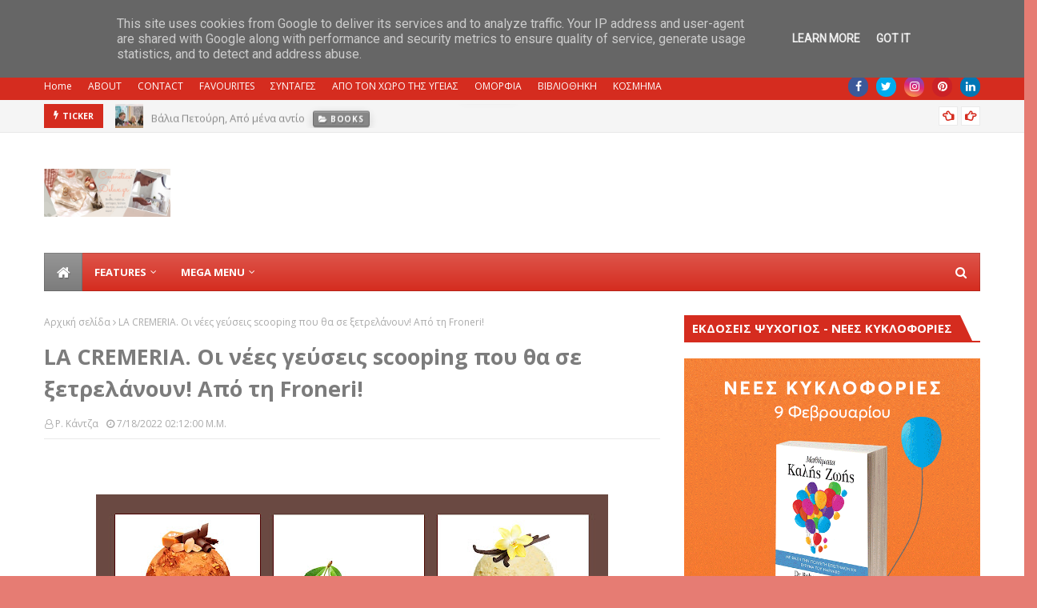

--- FILE ---
content_type: text/html; charset=UTF-8
request_url: https://www.cosmeticsdelux.gr/2022/07/la-cremeria-scooping-froneri_18.html
body_size: 62614
content:
<!DOCTYPE html>
<html class='ltr' dir='ltr' xmlns='http://www.w3.org/1999/xhtml' xmlns:b='http://www.google.com/2005/gml/b' xmlns:data='http://www.google.com/2005/gml/data' xmlns:expr='http://www.google.com/2005/gml/expr'>
<head>
<meta content='width=device-width, initial-scale=1, minimum-scale=1, maximum-scale=1' name='viewport'/>
<title>LA CREMERIA. Οι νέες γεύσεις scooping που θα σε ξετρελάνουν!  Από τη Froneri!</title>
<link href='//1.bp.blogspot.com' rel='dns-prefetch'/>
<link href='//2.bp.blogspot.com' rel='dns-prefetch'/>
<link href='//3.bp.blogspot.com' rel='dns-prefetch'/>
<link href='//4.bp.blogspot.com' rel='dns-prefetch'/>
<link href='//www.blogger.com' rel='dns-prefetch'/>
<link href='//dnjs.cloudflare.com' rel='dns-prefetch'/>
<link href='//fonts.gstatic.com' rel='dns-prefetch'/>
<link href='//pagead2.googlesyndication.com' rel='dns-prefetch'/>
<link href='//www.googletagmanager.com' rel='dns-prefetch'/>
<link href='//www.google-analytics.com' rel='dns-prefetch'/>
<link href='//connect.facebook.net' rel='dns-prefetch'/>
<link href='//c.disquscdn.com' rel='dns-prefetch'/>
<link href='//disqus.com' rel='dns-prefetch'/>
<meta content='text/html; charset=UTF-8' http-equiv='Content-Type'/>
<!-- Chrome, Firefox OS and Opera -->
<meta content='#E67C73' name='theme-color'/>
<!-- Windows Phone -->
<meta content='#E67C73' name='msapplication-navbutton-color'/>
<meta content='blogger' name='generator'/>
<link href='https://www.cosmeticsdelux.gr/favicon.ico' rel='icon' type='image/x-icon'/>
<link href='https://www.cosmeticsdelux.gr/2022/07/la-cremeria-scooping-froneri_18.html' rel='canonical'/>
<link rel="alternate" type="application/atom+xml" title="Cosmetics Delux - Atom" href="https://www.cosmeticsdelux.gr/feeds/posts/default" />
<link rel="alternate" type="application/rss+xml" title="Cosmetics Delux - RSS" href="https://www.cosmeticsdelux.gr/feeds/posts/default?alt=rss" />
<link rel="service.post" type="application/atom+xml" title="Cosmetics Delux - Atom" href="https://www.blogger.com/feeds/4821076316574196845/posts/default" />

<link rel="alternate" type="application/atom+xml" title="Cosmetics Delux - Atom" href="https://www.cosmeticsdelux.gr/feeds/2819168791863006741/comments/default" />
<!--Can't find substitution for tag [blog.ieCssRetrofitLinks]-->
<link href='https://blogger.googleusercontent.com/img/b/R29vZ2xl/AVvXsEhkrL5t2nd3tvkvhJ1tA95LAzdR1xyEXmFx9ntezZGviAZHqQX4ljlceJ6s75pbfFtxiXpDJlT-IKLGKDNmMo3_SVEPJKMyzIMu0-k5eCAZZ7GPd6j3pG-AdONmKprIgzPm79MwwT_s2iFPTrWVnQrtO0WDtj2sU5_Boq6GX_KTZFqUC6KnAwLrN8B_Yw/w640-h360/%CE%94%CE%B5%CE%BB%CF%84%CE%AF%CE%BF%20%CE%A4%CF%8D%CF%80%CE%BF%CF%85%20-%20FRONERI%20-%20La%20Cremeria%20-%20%CE%9F%CE%B9%20%CE%BD%CE%AD%CE%B5%CF%82%20%CE%B3%CE%B5%CF%8D%CF%83%CE%B5%CE%B9%CF%82%20scooping%20%CF%80%CE%BF%CF%85%20%CE%B8%CE%B1%20%CF%83%CE%B5%20%CE%BE%CE%B5%CF%84%CF%81%CE%B5%CE%BB%CE%AC%CE%BD%CE%BF%CF%85%CE%BD.jpg' rel='image_src'/>
<meta content='Παγωτό, Γεύσεις, Γλυκό, Νέο λανσάρισμα, Νέο προϊόν, Παγωτό, Γεύσεις, Γλυκό, Νέο λανσάρισμα, Νέο προϊόν, ' name='description'/>
<meta content='https://www.cosmeticsdelux.gr/2022/07/la-cremeria-scooping-froneri_18.html' property='og:url'/>
<meta content='LA CREMERIA. Οι νέες γεύσεις scooping που θα σε ξετρελάνουν!  Από τη Froneri!' property='og:title'/>
<meta content='Παγωτό, Γεύσεις, Γλυκό, Νέο λανσάρισμα, Νέο προϊόν, Παγωτό, Γεύσεις, Γλυκό, Νέο λανσάρισμα, Νέο προϊόν, ' property='og:description'/>
<meta content='https://blogger.googleusercontent.com/img/b/R29vZ2xl/AVvXsEhkrL5t2nd3tvkvhJ1tA95LAzdR1xyEXmFx9ntezZGviAZHqQX4ljlceJ6s75pbfFtxiXpDJlT-IKLGKDNmMo3_SVEPJKMyzIMu0-k5eCAZZ7GPd6j3pG-AdONmKprIgzPm79MwwT_s2iFPTrWVnQrtO0WDtj2sU5_Boq6GX_KTZFqUC6KnAwLrN8B_Yw/w1200-h630-p-k-no-nu/%CE%94%CE%B5%CE%BB%CF%84%CE%AF%CE%BF%20%CE%A4%CF%8D%CF%80%CE%BF%CF%85%20-%20FRONERI%20-%20La%20Cremeria%20-%20%CE%9F%CE%B9%20%CE%BD%CE%AD%CE%B5%CF%82%20%CE%B3%CE%B5%CF%8D%CF%83%CE%B5%CE%B9%CF%82%20scooping%20%CF%80%CE%BF%CF%85%20%CE%B8%CE%B1%20%CF%83%CE%B5%20%CE%BE%CE%B5%CF%84%CF%81%CE%B5%CE%BB%CE%AC%CE%BD%CE%BF%CF%85%CE%BD.jpg' property='og:image'/>
<!-- Google Fonts -->
<link href='//fonts.googleapis.com/css?family=Open+Sans:400,400i,700,700i' media='all' rel='stylesheet' type='text/css'/>
<link href='https://stackpath.bootstrapcdn.com/font-awesome/4.7.0/css/font-awesome.min.css' rel='stylesheet'/>
<!-- Template Style CSS -->
<style type='text/css'>@font-face{font-family:'Open Sans';font-style:normal;font-weight:400;font-stretch:100%;font-display:swap;src:url(//fonts.gstatic.com/s/opensans/v44/memSYaGs126MiZpBA-UvWbX2vVnXBbObj2OVZyOOSr4dVJWUgsjZ0B4taVIUwaEQbjB_mQ.woff2)format('woff2');unicode-range:U+0460-052F,U+1C80-1C8A,U+20B4,U+2DE0-2DFF,U+A640-A69F,U+FE2E-FE2F;}@font-face{font-family:'Open Sans';font-style:normal;font-weight:400;font-stretch:100%;font-display:swap;src:url(//fonts.gstatic.com/s/opensans/v44/memSYaGs126MiZpBA-UvWbX2vVnXBbObj2OVZyOOSr4dVJWUgsjZ0B4kaVIUwaEQbjB_mQ.woff2)format('woff2');unicode-range:U+0301,U+0400-045F,U+0490-0491,U+04B0-04B1,U+2116;}@font-face{font-family:'Open Sans';font-style:normal;font-weight:400;font-stretch:100%;font-display:swap;src:url(//fonts.gstatic.com/s/opensans/v44/memSYaGs126MiZpBA-UvWbX2vVnXBbObj2OVZyOOSr4dVJWUgsjZ0B4saVIUwaEQbjB_mQ.woff2)format('woff2');unicode-range:U+1F00-1FFF;}@font-face{font-family:'Open Sans';font-style:normal;font-weight:400;font-stretch:100%;font-display:swap;src:url(//fonts.gstatic.com/s/opensans/v44/memSYaGs126MiZpBA-UvWbX2vVnXBbObj2OVZyOOSr4dVJWUgsjZ0B4jaVIUwaEQbjB_mQ.woff2)format('woff2');unicode-range:U+0370-0377,U+037A-037F,U+0384-038A,U+038C,U+038E-03A1,U+03A3-03FF;}@font-face{font-family:'Open Sans';font-style:normal;font-weight:400;font-stretch:100%;font-display:swap;src:url(//fonts.gstatic.com/s/opensans/v44/memSYaGs126MiZpBA-UvWbX2vVnXBbObj2OVZyOOSr4dVJWUgsjZ0B4iaVIUwaEQbjB_mQ.woff2)format('woff2');unicode-range:U+0307-0308,U+0590-05FF,U+200C-2010,U+20AA,U+25CC,U+FB1D-FB4F;}@font-face{font-family:'Open Sans';font-style:normal;font-weight:400;font-stretch:100%;font-display:swap;src:url(//fonts.gstatic.com/s/opensans/v44/memSYaGs126MiZpBA-UvWbX2vVnXBbObj2OVZyOOSr4dVJWUgsjZ0B5caVIUwaEQbjB_mQ.woff2)format('woff2');unicode-range:U+0302-0303,U+0305,U+0307-0308,U+0310,U+0312,U+0315,U+031A,U+0326-0327,U+032C,U+032F-0330,U+0332-0333,U+0338,U+033A,U+0346,U+034D,U+0391-03A1,U+03A3-03A9,U+03B1-03C9,U+03D1,U+03D5-03D6,U+03F0-03F1,U+03F4-03F5,U+2016-2017,U+2034-2038,U+203C,U+2040,U+2043,U+2047,U+2050,U+2057,U+205F,U+2070-2071,U+2074-208E,U+2090-209C,U+20D0-20DC,U+20E1,U+20E5-20EF,U+2100-2112,U+2114-2115,U+2117-2121,U+2123-214F,U+2190,U+2192,U+2194-21AE,U+21B0-21E5,U+21F1-21F2,U+21F4-2211,U+2213-2214,U+2216-22FF,U+2308-230B,U+2310,U+2319,U+231C-2321,U+2336-237A,U+237C,U+2395,U+239B-23B7,U+23D0,U+23DC-23E1,U+2474-2475,U+25AF,U+25B3,U+25B7,U+25BD,U+25C1,U+25CA,U+25CC,U+25FB,U+266D-266F,U+27C0-27FF,U+2900-2AFF,U+2B0E-2B11,U+2B30-2B4C,U+2BFE,U+3030,U+FF5B,U+FF5D,U+1D400-1D7FF,U+1EE00-1EEFF;}@font-face{font-family:'Open Sans';font-style:normal;font-weight:400;font-stretch:100%;font-display:swap;src:url(//fonts.gstatic.com/s/opensans/v44/memSYaGs126MiZpBA-UvWbX2vVnXBbObj2OVZyOOSr4dVJWUgsjZ0B5OaVIUwaEQbjB_mQ.woff2)format('woff2');unicode-range:U+0001-000C,U+000E-001F,U+007F-009F,U+20DD-20E0,U+20E2-20E4,U+2150-218F,U+2190,U+2192,U+2194-2199,U+21AF,U+21E6-21F0,U+21F3,U+2218-2219,U+2299,U+22C4-22C6,U+2300-243F,U+2440-244A,U+2460-24FF,U+25A0-27BF,U+2800-28FF,U+2921-2922,U+2981,U+29BF,U+29EB,U+2B00-2BFF,U+4DC0-4DFF,U+FFF9-FFFB,U+10140-1018E,U+10190-1019C,U+101A0,U+101D0-101FD,U+102E0-102FB,U+10E60-10E7E,U+1D2C0-1D2D3,U+1D2E0-1D37F,U+1F000-1F0FF,U+1F100-1F1AD,U+1F1E6-1F1FF,U+1F30D-1F30F,U+1F315,U+1F31C,U+1F31E,U+1F320-1F32C,U+1F336,U+1F378,U+1F37D,U+1F382,U+1F393-1F39F,U+1F3A7-1F3A8,U+1F3AC-1F3AF,U+1F3C2,U+1F3C4-1F3C6,U+1F3CA-1F3CE,U+1F3D4-1F3E0,U+1F3ED,U+1F3F1-1F3F3,U+1F3F5-1F3F7,U+1F408,U+1F415,U+1F41F,U+1F426,U+1F43F,U+1F441-1F442,U+1F444,U+1F446-1F449,U+1F44C-1F44E,U+1F453,U+1F46A,U+1F47D,U+1F4A3,U+1F4B0,U+1F4B3,U+1F4B9,U+1F4BB,U+1F4BF,U+1F4C8-1F4CB,U+1F4D6,U+1F4DA,U+1F4DF,U+1F4E3-1F4E6,U+1F4EA-1F4ED,U+1F4F7,U+1F4F9-1F4FB,U+1F4FD-1F4FE,U+1F503,U+1F507-1F50B,U+1F50D,U+1F512-1F513,U+1F53E-1F54A,U+1F54F-1F5FA,U+1F610,U+1F650-1F67F,U+1F687,U+1F68D,U+1F691,U+1F694,U+1F698,U+1F6AD,U+1F6B2,U+1F6B9-1F6BA,U+1F6BC,U+1F6C6-1F6CF,U+1F6D3-1F6D7,U+1F6E0-1F6EA,U+1F6F0-1F6F3,U+1F6F7-1F6FC,U+1F700-1F7FF,U+1F800-1F80B,U+1F810-1F847,U+1F850-1F859,U+1F860-1F887,U+1F890-1F8AD,U+1F8B0-1F8BB,U+1F8C0-1F8C1,U+1F900-1F90B,U+1F93B,U+1F946,U+1F984,U+1F996,U+1F9E9,U+1FA00-1FA6F,U+1FA70-1FA7C,U+1FA80-1FA89,U+1FA8F-1FAC6,U+1FACE-1FADC,U+1FADF-1FAE9,U+1FAF0-1FAF8,U+1FB00-1FBFF;}@font-face{font-family:'Open Sans';font-style:normal;font-weight:400;font-stretch:100%;font-display:swap;src:url(//fonts.gstatic.com/s/opensans/v44/memSYaGs126MiZpBA-UvWbX2vVnXBbObj2OVZyOOSr4dVJWUgsjZ0B4vaVIUwaEQbjB_mQ.woff2)format('woff2');unicode-range:U+0102-0103,U+0110-0111,U+0128-0129,U+0168-0169,U+01A0-01A1,U+01AF-01B0,U+0300-0301,U+0303-0304,U+0308-0309,U+0323,U+0329,U+1EA0-1EF9,U+20AB;}@font-face{font-family:'Open Sans';font-style:normal;font-weight:400;font-stretch:100%;font-display:swap;src:url(//fonts.gstatic.com/s/opensans/v44/memSYaGs126MiZpBA-UvWbX2vVnXBbObj2OVZyOOSr4dVJWUgsjZ0B4uaVIUwaEQbjB_mQ.woff2)format('woff2');unicode-range:U+0100-02BA,U+02BD-02C5,U+02C7-02CC,U+02CE-02D7,U+02DD-02FF,U+0304,U+0308,U+0329,U+1D00-1DBF,U+1E00-1E9F,U+1EF2-1EFF,U+2020,U+20A0-20AB,U+20AD-20C0,U+2113,U+2C60-2C7F,U+A720-A7FF;}@font-face{font-family:'Open Sans';font-style:normal;font-weight:400;font-stretch:100%;font-display:swap;src:url(//fonts.gstatic.com/s/opensans/v44/memSYaGs126MiZpBA-UvWbX2vVnXBbObj2OVZyOOSr4dVJWUgsjZ0B4gaVIUwaEQbjA.woff2)format('woff2');unicode-range:U+0000-00FF,U+0131,U+0152-0153,U+02BB-02BC,U+02C6,U+02DA,U+02DC,U+0304,U+0308,U+0329,U+2000-206F,U+20AC,U+2122,U+2191,U+2193,U+2212,U+2215,U+FEFF,U+FFFD;}</style>
<style id='page-skin-1' type='text/css'><!--
/*
-----------------------------------------------
Blogger Template Style
Name:        Ultramag
License:     Premium Version
Version:     2.0
Author:      TemplatesYard
Author Url:  https://www.templatesyard.com/
----------------------------------------------- */
<script src="https://apps.elfsight.com/p/platform.js" defer="defer" ></script>
<div class="elfsight-app-200600f8-9090-429a-9c14-2b7b37cbba64"></div>
<script src="https://apps.elfsight.com/p/platform.js" defer="defer" ></script>
<div class="elfsight-app-200600f8-9090-429a-9c14-2b7b37cbba64"></div>
/*-- Reset CSS --*/
a,abbr,acronym,address,applet,b,big,blockquote,body,caption,center,cite,code,dd,del,dfn,div,dl,dt,em,fieldset,font,form,h1,h2,h3,h4,h5,h6,html,i,iframe,img,ins,kbd,label,legend,li,object,p,pre,q,s,samp,small,span,strike,strong,sub,sup,table,tbody,td,tfoot,th,thead,tr,tt,u,ul,var{
padding:0;
border:0;
outline:0;
vertical-align:baseline;
background:0 0;
text-decoration:none
}
.CSS_LIGHTBOX{z-index:999999!important}.CSS_LIGHTBOX_ATTRIBUTION_INDEX_CONTAINER .CSS_HCONT_CHILDREN_HOLDER > .CSS_LAYOUT_COMPONENT.CSS_HCONT_CHILD:first-child > .CSS_LAYOUT_COMPONENT{opacity:0}#google_translate_element { clear: both; }.thread-expanded .thread-count a { display: none; }.comments .continue { display: none!important; }
form,textarea,input,button{
-webkit-appearance:none;
-moz-appearance:none;
appearance:none;
border-radius:0
}
dl,ul{
list-style-position:inside;
font-weight:400;
list-style:none
}
ul li{
list-style:none
}
caption,th{
text-align:center
}
img{
border:none;
position:relative
}
a,a:visited{
text-decoration:none
}
.clearfix{
clear:both
}
.section,.widget,.widget ul{
margin:0;
padding:0
}
a{
color:#4285F4
}
a img{
border:0
}
abbr{
text-decoration:none
}
.CSS_LIGHTBOX{
z-index:999999!important
}
.separator a{
clear:none!important;
float:none!important;
margin-left:0!important;
margin-right:0!important
}
#navbar-iframe,.widget-item-control,a.quickedit,.home-link,.feed-links{
display:none!important
}
.center{
display:table;
margin:0 auto;
position:relative
}
.widget > h2,.widget > h3{
display:none
}
/*-- Body Content CSS --*/
body{
background:#E67C73 url() repeat scroll top left;
background-color:#E67C73;
font-family:'Open Sans',sans-serif;
font-size:14px;
font-weight:400;
color:#656565;
word-wrap:break-word;
margin:0;
padding:0
}
#outer-wrapper{
max-width:1230px;
margin:0 auto;
background-color:#fff;
box-shadow:0 0 5px rgba(0,0,0,.1)
}
.row{
width:1170px
}
#content-wrapper{
margin:30px auto 0;
}
#content-wrapper > .container{
margin:0 -15px
}
.index #content-wrapper > .container {
}
#main-wrapper{
float:left;
overflow:hidden;
width:66.66666667%;
box-sizing:border-box;
word-wrap:break-word;
padding:0 15px;
margin:0
}
#sidebar-wrapper{
float:right;
overflow:hidden;
width:33.33333333%;
box-sizing:border-box;
word-wrap:break-word;
padding:0 15px
}
.post-image-wrap{
position:relative;
display:block
}
.post-image-link,.about-author .avatar-container,.comments .avatar-image-container{
background-color:rgba(155,155,155,0.05);
color:transparent!important
}
.post-thumb{
display:block;
position:relative;
width:100%;
height:100%;
object-fit:cover;
object-position: top;
z-index:1;
opacity: 0;
transition:opacity .17s ease,transform .17s ease
}
.post-thumb.lazy-yard {
opacity: 1;
}
.post-image-link:hover .post-thumb,.post-image-wrap:hover .post-image-link .post-thumb,.hot-item-inner:hover .post-image-link .post-thumb{
transform: scale(1.05);
}
.post-title a{
display:block
}
#top-bar{
width:100%;
height:34px;
background-color:#D52C1F;
overflow:hidden;
margin:0;
position:relative;
}
#top-bar .container{
margin:0 auto;
position: relative;
}
.top-bar-nav{
position:relative;
float:left;
display:block;
z-index:1;
}
.top-bar-nav .widget > .widget-title{
display:none
}
.top-bar-nav ul li{
float:left
}
.top-bar-nav ul li > a{
height:34px;
display:block;
color:#fff;
font-size:12px;
font-weight:400;
line-height:34px;
margin:0 10px 0 0;
padding:0 5px;
transition:color .17s
}
.top-bar-nav ul li:first-child > a{
padding:0 5px 0 0
}
.top-bar-nav ul > li:hover > a{
color:#7c7c7c
}
.top-bar-social{
position:relative;
float:right;
display:block
}
.top-bar-social .widget > .widget-title{
display:none
}
.top-bar-social ul > li{
float:left;
display:inline-block
}
.top-bar-social ul > li > a{
width: 25px;
display: block;
color: #fff;
text-decoration: none;
background-color: #7c7c7c;
font-size: 14px;
text-align: center;
line-height: 25px;
padding: 0;
border-radius: 25px;
margin: 4px 0 0 10px;
transition: color .17s;
}
.top-bar-social ul > li:last-child > a{
}
.top-bar-social ul > li:hover > a{
color:#7c7c7c
}
.social a:before{
display:inline-block;
font-family:FontAwesome;
font-style:normal;
font-weight:400
}
.social .facebook a:before{
content:"\f09a"
}
.social .twitter a:before{
content:"\f099"
}
.social .gplus a:before{
content:"\f0d5"
}
.social .rss a:before{
content:"\f09e"
}
.social .youtube a:before{
content:"\f16a"
}
.social .skype a:before{
content:"\f17e"
}
.social .stumbleupon a:before{
content:"\f1a4"
}
.social .tumblr a:before{
content:"\f173"
}
.social .vk a:before{
content:"\f189"
}
.social .stack-overflow a:before{
content:"\f16c"
}
.social .github a:before{
content:"\f09b"
}
.social .linkedin a:before{
content:"\f0e1"
}
.social .dribbble a:before{
content:"\f17d"
}
.social .soundcloud a:before{
content:"\f1be"
}
.social .behance a:before{
content:"\f1b4"
}
.social .digg a:before{
content:"\f1a6"
}
.social .instagram a:before{
content:"\f16d"
}
.social .pinterest a:before{
content:"\f0d2"
}
.social .twitch a:before{
content:"\f1e8"
}
.social .delicious a:before{
content:"\f1a5"
}
.social .codepen a:before{
content:"\f1cb"
}
.social .reddit a:before{
content:"\f1a1"
}
.social .whatsapp a:before{
content:"\f232"
}
.social .snapchat a:before{
content:"\f2ac"
}
.social .email a:before{
content:"\f0e0"
}
.social .external-link a:before{
content:"\f35d"
}
.social-color .facebook a{
background-color:#3b5999
}
.social-color .twitter a{
background-color:#00acee
}
.social-color .gplus a{
background-color:#db4a39
}
.social-color .youtube a{
background-color:#db4a39
}
.social-color .instagram a{
background:linear-gradient(15deg,#ffb13d,#dd277b,#4d5ed4)
}
.social-color .pinterest a{
background-color:#ca2127
}
.social-color .dribbble a{
background-color:#ea4c89
}
.social-color .linkedin a{
background-color:#0077b5
}
.social-color .tumblr a{
background-color:#365069
}
.social-color .twitch a{
background-color:#6441a5
}
.social-color .rss a{
background-color:#ffc200
}
.social-color .skype a{
background-color:#00aff0
}
.social-color .stumbleupon a{
background-color:#eb4823
}
.social-color .vk a{
background-color:#4a76a8
}
.social-color .stack-overflow a{
background-color:#f48024
}
.social-color .github a{
background-color:#24292e
}
.social-color .soundcloud a{
background:linear-gradient(#ff7400,#ff3400)
}
.social-color .behance a{
background-color:#191919
}
.social-color .digg a{
background-color:#1b1a19
}
.social-color .delicious a{
background-color:#0076e8
}
.social-color .codepen a{
background-color:#000
}
.social-color .reddit a{
background-color:#ff4500
}
.social-color .whatsapp a{
background-color:#3fbb50
}
.social-color .snapchat a{
background-color:#ffe700
}
.social-color .email a{
background-color:#888
}
.social-color .external-link a{
background-color:#D52C1F
}
.social-text .facebook a:after{
content:"Facebook"
}
.social-text .twitter a:after{
content:"Twitter"
}
.social-text .gplus a:after{
content:"Google Plus"
}
.social-text .rss a:after{
content:"Rss"
}
.social-text .youtube a:after{
content:"YouTube"
}
.social-text .skype a:after{
content:"Skype"
}
.social-text .stumbleupon a:after{
content:"StumbleUpon"
}
.social-text .tumblr a:after{
content:"Tumblr"
}
.social-text .vk a:after{
content:"VKontakte"
}
.social-text .stack-overflow a:after{
content:"Stack Overflow"
}
.social-text .github a:after{
content:"Github"
}
.social-text .linkedin a:after{
content:"LinkedIn"
}
.social-text .dribbble a:after{
content:"Dribbble"
}
.social-text .soundcloud a:after{
content:"SoundCloud"
}
.social-text .behance a:after{
content:"Behance"
}
.social-text .digg a:after{
content:"Digg"
}
.social-text .instagram a:after{
content:"Instagram"
}
.social-text .pinterest a:after{
content:"Pinterest"
}
.social-text .twitch a:after{
content:"Twitch"
}
.social-text .delicious a:after{
content:"Delicious"
}
.social-text .codepen a:after{
content:"CodePen"
}
.social-text .flipboard a:after{
content:"Flipboard"
}
.social-text .reddit a:after{
content:"Reddit"
}
.social-text .whatsapp a:after{
content:"Whatsapp"
}
.social-text .messenger a:after{
content:"Messenger"
}
.social-text .snapchat a:after{
content:"Snapchat"
}
.social-text .email a:after{
content:"Email"
}
.social-text .external-link a:after{
content:"WebSite"
}
#header-wrap{
position:relative;
margin:0
}
.header-header{
background-color:#fff;
width:100%;
height:90px;
position:relative;
overflow:hidden;
padding:30px 0
}
.header-header .container{
position:relative;
margin:0 auto;
padding:0
}
.header-logo{
position:relative;
float:left;
width:auto;
max-width:260px;
max-height:60px;
margin:0;
padding:15px 0
}
.header-logo .header-image-wrapper{
display:block
}
.header-logo img{
max-width:100%;
max-height:60px;
margin:0
}
.header-logo h1{
color:#7c7c7c;
font-size:36px;
line-height:60px;
margin:0
}
.header-logo p{
font-size:12px;
margin:5px 0 0
}
.header-ads{
position:relative;
float:right
}
.header-ads .widget > .widget-title{
display:none
}
.header-ads .widget{
max-width:100%
}
.header-ads .widget .widget-content{
width:728px;
max-width:100%;
max-height:90px;
line-height:1
}
.header-menu{
position:relative;
width:100%;
height:48px;
z-index:10;
font-size:13px;
margin:0
}
.header-menu .container{
position:relative;
margin:0 auto;
padding:0;
background: #D52C1F;
background: -moz-linear-gradient(-45deg, #D52C1F 52%, #D52C1F 100%);
background: -webkit-linear-gradient(-45deg, #D52C1F 52%,#D52C1F 100%);
background: linear-gradient(135deg, #D52C1F 52%,#D52C1F 100%);
filter: progid:DXImageTransform.Microsoft.gradient( startColorstr='#D52C1F', endColorstr='#D52C1F',GradientType=1 );
}
.header-menu.scrolled-header {
background: #D52C1F;
background: -moz-linear-gradient(-45deg, #D52C1F 52%, #D52C1F 100%);
background: -webkit-linear-gradient(-45deg, #D52C1F 52%,#D52C1F 100%);
background: linear-gradient(135deg, #D52C1F 52%,#D52C1F 100%);
filter: progid:DXImageTransform.Microsoft.gradient( startColorstr='#D52C1F', endColorstr='#D52C1F',GradientType=1 );
}
.header-menu.scrolled-header:before {
content: '';
position: absolute;
top: 0;
right: 0;
bottom: 0;
left: 0;
background: -o-linear-gradient(top,rgba(255,255,255,.2) 0,rgba(255,255,255,0) 100%);
background: -webkit-gradient(linear,left top,left bottom,color-stop(0,rgba(255,255,255,.2)),to(rgba(255,255,255,0)));
background: -webkit-linear-gradient(top,rgba(255,255,255,.2) 0,rgba(255,255,255,0) 100%);
background: -moz-linear-gradient(top,rgba(255,255,255,.2) 0,rgba(255,255,255,0) 100%);
background: linear-gradient(180deg,rgba(255,255,255,.2) 0,rgba(255,255,255,0) 100%);
-webkit-box-shadow: inset 0 0 0 1px rgba(0,0,0,.15);
-moz-box-shadow: inset 0 0 0 1px rgba(0,0,0,.15);
box-shadow: inset 0 0 0 1px rgba(0,0,0,.15);
}
.header-menu.scrolled-header .show-search, .header-menu.scrolled-header .hide-search, .mobile-header.scrolled-header .show-search, .mobile-header.scrolled-header .hide-search {
border-radius: 0;
}
.header-menu.scrolled-header, .header-menu.scrolled-header #main-menu, .header-menu.scrolled-header #nav-search .search-input, .header-menu.scrolled-header #main-menu ul > li > a, .header-menu.scrolled-header #nav-search, .header-menu.scrolled-header #nav-search .search-form, .header-menu.scrolled-header .show-search, .header-menu.scrolled-header .hide-search  {
height:46px;
}
.header-menu.scrolled-header #main-menu ul > li > a, .header-menu.scrolled-header #nav-search .search-form, .header-menu.scrolled-header .show-search, .header-menu.scrolled-header .hide-search {
line-height:46px;
}
.header-menu.scrolled-header #nav-search .search-input {
padding-right:46px;
}
.header-menu.scrolled-header .show-search, .header-menu.scrolled-header .hide-search {
width: 46px;
height: 46px;
}
.header-menu.scrolled-header #main-menu ul > li > ul {
top:46px;
}
.header-menu.scrolled-header #main-menu ul > li > ul > li > ul {
top:0;
}
.header-menu.scrolled-header #main-menu, .header-menu.scrolled-header .container {
background: transparent;
box-shadow: none;
}
#main-menu .widget,#main-menu .widget > .widget-title{
display:none
}
#main-menu .show-menu{
display:block
}
#main-menu{
position:relative;
height:48px;
z-index:15;
background: -o-linear-gradient(top,rgba(255,255,255,.2) 0,rgba(255,255,255,0) 100%);
background: -webkit-gradient(linear,left top,left bottom,color-stop(0,rgba(255,255,255,.2)),to(rgba(255,255,255,0)));
background: -webkit-linear-gradient(top,rgba(255,255,255,.2) 0,rgba(255,255,255,0) 100%);
background: -moz-linear-gradient(top,rgba(255,255,255,.2) 0,rgba(255,255,255,0) 100%);
background: linear-gradient(180deg,rgba(255,255,255,.2) 0,rgba(255,255,255,0) 100%);
-webkit-box-shadow: inset 0 0 0 1px rgba(0,0,0,.15);
-moz-box-shadow: inset 0 0 0 1px rgba(0,0,0,.15);
box-shadow: inset 0 0 0 1px rgba(0,0,0,.15);
}
#main-menu ul > li{
float:left;
position:relative;
margin:0;
padding:0;
transition:background .17s
}
#main-menu ul > li.li-home-icon > a{
width:48px;
height:48px;
text-align:center;
font-size:18px;
line-height:48px;
font-weight:400;
padding:0;
text-shadow: 1px 2px 0 rgba(0,0,0,0.15);
background: -o-linear-gradient(top,rgba(255,255,255,.2) 0,rgba(255,255,255,0) 100%);
background: -webkit-gradient(linear,left top,left bottom,color-stop(0,rgba(255,255,255,.2)),to(rgba(255,255,255,0)));
background: -webkit-linear-gradient(top,rgba(255,255,255,.2) 0,rgba(255,255,255,0) 100%);
background: -moz-linear-gradient(top,rgba(255,255,255,.2) 0,rgba(255,255,255,0) 100%);
background: linear-gradient(180deg,rgba(255,255,255,.2) 0,rgba(255,255,255,0) 100%);
-webkit-box-shadow: inset 0 0 0 1px rgba(0,0,0,.15);
-moz-box-shadow: inset 0 0 0 1px rgba(0,0,0,.15);
box-shadow: inset 0 0 0 1px rgba(0,0,0,.15);
}
#main-menu #main-menu-nav > li:hover,#main-menu #main-menu-nav > li.li-home{
background-color:#7c7c7c
}
#main-menu ul > li > a{
position:relative;
color:#ffffff;
font-size:13px;
font-weight:400;
line-height:48px;
display:inline-block;
margin:0;
padding:0 15px;
transition:color .17s ease
}
#main-menu #main-menu-nav > li > a{
text-transform:uppercase;
font-weight:700
}
#main-menu ul > li:hover > a{
color:#efefef;
}
#main-menu ul > li > ul{
position:absolute;
float:left;
left:0;
top:48px;
width:180px;
background-color:#D52C1F;
z-index:99999;
margin-top:0;
padding:0;
border-top:2px solid #7c7c7c;
visibility:hidden;
opacity:0
}
#main-menu ul > li > ul > li > ul{
position:absolute;
float:left;
top:0;
left:100%;
margin:-2px 0 0
}
#main-menu ul > li > ul > li{
display:block;
float:none;
position:relative
}
#main-menu ul > li > ul > li:hover{
background-color:#7c7c7c
}
#main-menu ul > li > ul > li a{
display:block;
height:36px;
font-size:13px;
color:#fff;
line-height:36px;
box-sizing:border-box;
margin:0;
padding:0 15px;
border:0;
border-bottom:1px solid rgba(255,255,255,0.05);
transition:all .17s ease
}
#main-menu ul > li > ul > li:hover > a{
color:#fff
}
#main-menu ul > li.has-sub > a:after{
content:'\f107';
float:right;
font-family:FontAwesome;
font-size:12px;
font-weight:400;
margin:0 0 0 5px
}
#main-menu ul > li > ul > li.has-sub > a:after{
content:'\f105';
float:right;
margin:0
}
#main-menu .mega-menu{
position:static!important
}
#main-menu .mega-menu > ul{
width:100%;
box-sizing:border-box;
padding:20px 10px
}
#main-menu .mega-menu > ul.mega-menu-inner{
overflow:hidden
}
#main-menu ul > li:hover > ul,#main-menu ul > li > ul > li:hover > ul{
visibility:visible;
opacity:1
}
#main-menu ul ul{
transition:all .25s ease
}
.mega-menu-inner .mega-item{
float:left;
width:20%;
box-sizing:border-box;
padding:0 10px
}
.mega-menu-inner .mega-content{
position:relative;
width:100%;
overflow:hidden;
padding:0
}
.mega-content .post-image-wrap{
width:100%;
height:120px
}
.mega-content .post-image-link{
width:100%;
height:100%;
z-index:1;
display:block;
position:relative;
overflow:hidden;
padding:0
}
.mega-content .post-title{
position:relative;
font-size:13px;
font-weight:700;
line-height:1.5em;
margin:7px 0 5px;
padding:0
}
.mega-content .post-title a{
display:block;
color:#fff;
transition:color .17s
}
.mega-content .post-title a:hover{
color:#7c7c7c
}
.mega-content .post-meta{
font-size:11px
}
.no-posts{
float:left;
width:100%;
height:100px;
line-height:100px;
text-align:center
}
.mega-menu .no-posts{
line-height:60px;
color:#7c7c7c
}
.show-search,.hide-search{
position:absolute;
right:0;
top:0;
display:block;
width:48px;
height:48px;
line-height:48px;
z-index:20;
color:#fff;
font-size:15px;
text-align:center;
cursor:pointer;
padding:0;
transition:background .17s ease
}
.show-search:before{
content:"\f002";
font-family:FontAwesome;
font-weight:400
}
.hide-search:before{
content:"\f00d";
font-family:FontAwesome;
font-weight:400
}
#nav-search{
display:none;
position:absolute;
left:0;
top:0;
width:100%;
height:48px;
z-index:99;
background-color:#D52C1F;
box-sizing:border-box;
padding:0
}
#nav-search .search-form{
width:100%;
height:48px;
background-color:rgba(0,0,0,0);
line-height:48px;
overflow:hidden;
padding:0
}
#nav-search .search-input{
width:100%;
height:48px;
font-family:inherit;
color:#fff;
margin:0;
padding:0 48px 0 15px;
background-color:rgba(0,0,0,0);
font-size:13px;
font-weight:400;
outline:none;
box-sizing:border-box;
border:0
}
#mobile-logo .widget > .widget-title > h3{
display:none
}
.mobile-header{
display:none;
position:relative;
float:left;
width:100%;
height:50px;
background-color:#D52C1F;
z-index:1010
}
.mobile-header:before {
content: '';
position: absolute;
top: 0;
right: 0;
bottom: 0;
left: 0;
background: -o-linear-gradient(top,rgba(255,255,255,.2) 0,rgba(255,255,255,0) 100%);
background: -webkit-gradient(linear,left top,left bottom,color-stop(0,rgba(255,255,255,.2)),to(rgba(255,255,255,0)));
background: -webkit-linear-gradient(top,rgba(255,255,255,.2) 0,rgba(255,255,255,0) 100%);
background: -moz-linear-gradient(top,rgba(255,255,255,.2) 0,rgba(255,255,255,0) 100%);
background: linear-gradient(180deg,rgba(255,255,255,.2) 0,rgba(255,255,255,0) 100%);
-webkit-box-shadow: inset 0 0 0 1px rgba(0,0,0,.15);
-moz-box-shadow: inset 0 0 0 1px rgba(0,0,0,.15);
box-shadow: inset 0 0 0 1px rgba(0,0,0,.15);
}
.mobile-header .logo-content{
position:relative;
float:left;
display:block;
width:100%;
height:50px;
text-align:center;
z-index:2
}
.mobile-header .logo-content > a{
height:30px;
display:inline-block;
padding:10px 0
}
.mobile-header .logo-content > a > img{
height:30px
}
.mobile-header .logo-content > h3{
font-size:20px;
height:30px;
line-height:30px;
margin:10px 0 0
}
.mobile-header .logo-content > h3 > a{
color:#fff
}
.mobile-search-form{
position:absolute;
display:none;
z-index:4;
background-color:#D52C1F;
width:100%;
height:50px;
left:0;
top:0
}
.mobile-search-form .mobile-search-input{
background-color:#D52C1F;
display:block;
width:calc(100% - 50px);
height:50px;
font-family:inherit;
font-size:13px;
font-weight:400;
color:#fff;
box-sizing:border-box;
padding:0 20px;
border:0
}
.mobile-search-form{
position:absolute;
display:none;
z-index:4;
background-color:#D52C1F;
width:100%;
height:50px;
left:0;
top:0
}
.mobile-search-form .mobile-search-input{
background-color:#D52C1F;
display:block;
width:calc(100% - 50px);
height:50px;
font-size:13px;
font-weight:400;
color:#fff;
box-sizing:border-box;
padding:0 20px;
border:0
}
.overlay{
display:none;
position:fixed;
top:0;
left:0;
right:0;
bottom:0;
z-index:990;
background:rgba(255,255,255,0.8)
}
.slide-menu-toggle,.show-mobile-search,.hide-mobile-search{
position:absolute;
line-height:50px;
height:50px;
width:50px;
top:0;
left:0;
font-family:FontAwesome;
color:#fff;
font-size:18px;
font-weight:400;
text-align:center;
cursor:pointer;
z-index:4;
padding:0
}
.slide-menu-toggle{
border-right:1px solid rgba(255,255,255,0.08)
}
.show-mobile-search,.hide-mobile-search{
border-left:1px solid rgba(255,255,255,0.08);
left:auto;
right:0
}
.slide-menu-toggle:before{
content:"\f0c9"
}
.nav-active .slide-menu-toggle:before{
content:"\f00d"
}
.show-mobile-search:before{
content:"\f002"
}
.hide-mobile-search:before{
content:"\f00d"
}
.mobile-menu{
position:relative;
float:left;
width:100%;
background-color:#D52C1F;
box-sizing:border-box;
padding:20px;
border-top:1px solid rgba(255,255,255,0.08);
visibility:hidden;
opacity:0;
transform-origin:0 0;
transform:scaleY(0);
transition:all .17s ease
}
.nav-active .mobile-menu{
visibility:visible;
opacity:1;
transform:scaleY(1)
}
.mobile-menu > ul{
margin:0
}
.mobile-menu .m-sub{
display:none;
padding:0
}
.mobile-menu ul li{
position:relative;
display:block;
overflow:hidden;
float:left;
width:100%;
font-size:14px;
line-height:38px;
margin:0;
padding:0;
border-top:1px solid rgba(255,255,255,0.01)
}
.mobile-menu > ul > li{
font-weight:400
}
.mobile-menu > ul li ul{
overflow:hidden
}
.mobile-menu > ul > li:first-child{
border-top:0
}
.mobile-menu ul li a{
color:#fff;
padding:0;
display:block;
transition:all .17s ease
}
.mobile-menu #main-menu-nav > li > a{
text-transform:uppercase;
font-weight:700;
font-size:13px
}
.mobile-menu ul li.has-sub .submenu-toggle{
position:absolute;
top:0;
right:0;
color:#fff;
cursor:pointer
}
.mobile-menu ul li.has-sub .submenu-toggle:after{
content:'\f105';
font-family:FontAwesome;
font-weight:400;
float:right;
width:34px;
font-size:16px;
text-align:center;
transition:all .17s ease
}
.mobile-menu ul li.has-sub.show > .submenu-toggle:after{
transform:rotate(90deg)
}
.mobile-menu > ul > li > ul > li a{
font-size:13px
}
.mobile-menu > ul > li > ul > li > a{
color:#fff;
opacity:.7;
padding:0 0 0 15px
}
.mobile-menu > ul > li > ul > li > ul > li > a{
color:#fff;
opacity:.7;
padding:0 0 0 30px
}
.mobile-menu ul > li > .submenu-toggle:hover{
color:#7c7c7c
}
.post-meta{
display:block;
overflow:hidden;
color:#aaa;
font-size:12px;
font-weight:400;
padding:0 1px
}
.post-meta .post-author,.post-meta .post-date{
float:left;
margin:0 10px 0 0
}
.post-meta .post-date{
text-transform:capitalize
}
.post-meta a{
color:#aaa;
transition:color .17s
}
.post-meta a:hover{
color:#7c7c7c
}
.post-meta span:before{
font-family:FontAwesome;
font-weight:400;
margin:0 3px 0 0
}
.post-meta .post-author:before{
content:'\f2c0'
}
.post-meta .post-date:before{
content:'\f017'
}
.owl-carousel{
display:none;
width:100%;
-webkit-tap-highlight-color:transparent;
position:relative;
z-index:1
}
.owl-carousel .owl-stage{
position:relative;
-ms-touch-action:pan-Y
}
.owl-carousel .owl-stage:after{
content:".";
display:block;
clear:both;
visibility:hidden;
line-height:0;
height:0
}
.owl-carousel .owl-stage-outer{
position:relative;
overflow:hidden;
-webkit-transform:translate3d(0px,0px,0px)
}
.owl-carousel .owl-controls .owl-nav .owl-prev,.owl-carousel .owl-controls .owl-nav .owl-next,.owl-carousel .owl-controls .owl-dot{
cursor:pointer;
cursor:hand;
-webkit-user-select:none;
-khtml-user-select:none;
-moz-user-select:none;
-ms-user-select:none;
user-select:none
}
.owl-carousel.owl-loaded{
display:block
}
.owl-carousel.owl-loading{
opacity:0;
display:block
}
.owl-carousel.owl-hidden{
opacity:0
}
.owl-carousel .owl-refresh .owl-item{
display:none
}
.owl-carousel .owl-item{
position:relative;
min-height:1px;
float:left;
-webkit-backface-visibility:visible;
-webkit-tap-highlight-color:transparent;
-webkit-touch-callout:none;
-webkit-user-select:none;
-moz-user-select:none;
-ms-user-select:none;
user-select:none
}
.owl-carousel .owl-item img{
display:block;
width:100%;
-webkit-transform-style:preserve-3d;
transform-style:preserve-3d
}
.owl-carousel.owl-text-select-on .owl-item{
-webkit-user-select:auto;
-moz-user-select:auto;
-ms-user-select:auto;
user-select:auto
}
.owl-carousel .owl-grab{
cursor:move;
cursor:-webkit-grab;
cursor:-o-grab;
cursor:-ms-grab;
cursor:grab
}
.owl-carousel.owl-rtl{
direction:rtl
}
.owl-carousel.owl-rtl .owl-item{
float:right
}
.no-js .owl-carousel{
display:block
}
.owl-carousel .animated{
-webkit-animation-duration:1000ms;
animation-duration:1000ms;
-webkit-animation-fill-mode:both;
animation-fill-mode:both
}
.owl-carousel .owl-animated-in{
z-index:1
}
.owl-carousel .owl-animated-out{
z-index:0
}
.owl-height{
-webkit-transition:height 500ms ease-in-out;
-moz-transition:height 500ms ease-in-out;
-ms-transition:height 500ms ease-in-out;
-o-transition:height 500ms ease-in-out;
transition:height 500ms ease-in-out
}
.owl-prev,.owl-next{
position:relative;
float:left;
width:24px;
height:24px;
background-color:#fff;
font-family: FontAwesome;
text-rendering: auto;
-webkit-font-smoothing: antialiased;
-moz-osx-font-smoothing: grayscale;
font-size:14px;
line-height:23px;
font-weight:900;
color:#D52C1F;
text-align:center;
cursor:pointer;
border:1px solid rgba(0,0,0,0.08);
box-sizing:border-box;
transition:all .25s ease
}
.owl-prev:before{
content:'\f0a5'
}
.owl-next:before{
content:'\f0a4'
}
.owl-prev:hover,.owl-next:hover{
background-color:#7c7c7c;
color:#fff;
border-color:#7c7c7c
}
#break-wrapper-outer {
background-color: #f5f5f5;
border-bottom: 1px solid #e9e9e9;
padding:5px 0;
}
#break-wrapper{
margin:0 auto
}
#break-section .widget{
display:none
}
#break-section .show-ticker{
display:block;
margin:0
}
ul.loading-post {
line-height: 30px;
margin-left: 10px;
}
#break-section .no-posts{
height:30px;
line-height:30px;
text-align:left;
padding:0 0 0 15px;
box-sizing: border-box;
}
#break-section .widget > .widget-title{
display:none;
position:relative;
float:left;
background-color:#D52C1F;
height:30px;
color:#fff;
font-size:9px;
font-weight:400;
line-height:30px;
text-transform:uppercase;
padding:0 12px
}
#break-section .show-ticker > .widget-title{
display:block
}
#break-section .widget > h2,#break-section .widget > h3{
display:none
}
#break-section .widget > .widget-title > h3{
margin:0
}
#break-section .widget > .widget-title > h3:before{
content:'\f0e7';
font-family:FontAwesome;
float:left;
font-size:11px;
font-weight:900;
margin:0 5px 0 0;
text-rendering: auto;
-webkit-font-smoothing: antialiased;
-moz-osx-font-smoothing: grayscale;
}
#break-section .widget-content{
position:relative;
font-size:13px;
display:block;
overflow:hidden;
height:30px;
line-height:29px;
padding:0;
box-sizing:border-box
}
ul.ticker-widget{
width:100%!important;
box-sizing:border-box;
padding:0 0 0 15px
}
.ticker-widget .ticker-item{
position:relative;
float:left;
display:block;
height:30px;
padding:0
}
.ticker-widget .post-image-link {
position: relative;
float: left;
width: 35px;
height: 30px;
display: block;
overflow: hidden;
margin: 0 10px 0 0;
}
.ticker-widget .post-title{
height:24px;
font-size:13px;
font-weight:400;
line-height:30px;
margin:0;
padding:0;
float:left;
}
.ticker-widget .post-title a{
position:relative;
display:block;
overflow:hidden;
color:#7c7c7c;
transition:color .25s
}
.ticker-widget .post-title a:hover{
color:#7c7c7c
}
.ticker-widget .post-tag {
position: static;
float: left;
margin: 6px 0 0 10px;
}
.ticker-widget .owl-nav{
position:absolute;
top:0;
right:0;
width:52px;
height:24px;
z-index: 5;
}
.ticker-widget .owl-nav .owl-prev{
margin-top:3px;
}
.ticker-widget .owl-nav .owl-next{
margin:3px 0 0 4px
}
@keyframes fadeInLeft {
from{
opacity:0;
transform:translate3d(-30px,0,0)
}
to{
opacity:1;
transform:none
}
}
@keyframes fadeOutLeft {
from{
opacity:1
}
to{
opacity:0;
transform:translate3d(-30px,0,0)
}
}
@keyframes fadeInRight {
from{
opacity:0;
transform:translate3d(30px,0,0)
}
to{
opacity:1;
transform:none
}
}
.fadeInRight{
animation-name:fadeInRight
}
@keyframes fadeOutRight {
from{
opacity:1
}
to{
opacity:0;
transform:translate3d(30px,0,0)
}
}
.fadeOutRight{
animation-name:fadeOutRight
}
@keyframes fadeInUp {
from{
opacity:0;
transform:translate3d(0,30px,0)
}
to{
opacity:1;
transform:none
}
}
.fadeInUp{
animation-name:fadeInUp
}
@keyframes fadeOutUp {
from{
opacity:1
}
to{
opacity:0;
transform:translate3d(0,-30px,0)
}
}
.fadeOutUp{
animation-name:fadeOutUp
}
#home-ad-top1 .widget > .widget-title,#home-ad-top .widget > .widget-title{
display:none
}
#home-ad-top .widget, #home-ad-top .widget{
position:relative;
padding:0 20px
}
#home-ad-top .widget-content{
position:relative;
width:728px;
max-width:100%;
max-height:90px;
line-height:1;
margin:40px auto 0
}
#ad-wrapper {
margin:0 auto;
}
#home-ad-top1 .widget-content {
position:relative;
max-width:100%;
max-height:90px;
line-height:1;
margin:40px auto 0
}
#hot-wrapper, #featured-wrapper, #carousel-wrapper {
margin:0 auto
}
#hot-section .widget,#hot-section .widget > .widget-title{
display:none
}
#hot-section .show-hot{
display:block!important
}
#hot-section .show-hot .widget-content{
position:relative;
overflow:hidden;
height:380px;
margin:30px 0 0
}
.hot-loader{
position:relative;
height:100%;
overflow:hidden;
display:block
}
.hot-loader:after{
content:'';
position:absolute;
top:50%;
left:50%;
width:26px;
height:26px;
margin:-16px 0 0 -16px;
border:3px solid #eaeaea;
border-left-color:#7c7c7c;
border-right-color:#7c7c7c;
border-radius:100%;
animation:spinner .8s infinite linear;
transform-origin:center
}
@-webkit-keyframes spinner {
0%{
-webkit-transform:rotate(0deg);
transform:rotate(0deg)
}
to{
-webkit-transform:rotate(1turn);
transform:rotate(1turn)
}
}
@keyframes spinner {
0%{
-webkit-transform:rotate(0deg);
transform:rotate(0deg)
}
to{
-webkit-transform:rotate(1turn);
transform:rotate(1turn)
}
}
ul.hot-posts{
position:relative;
overflow:hidden;
height:380px;
margin:0 -5px
}
.hot-posts .hot-item{
position:relative;
float:left;
width:30%;
height:185px;
overflow:hidden;
box-sizing:border-box;
padding:0 5px;
margin: 0 0 10px;
}
.hot-posts .item-0{
width:40%;
height:380px;
padding-right:15px;
}
.hot-posts .item-1{
height:380px;
}
.hot-item-inner{
position:relative;
float:left;
width:100%;
height:100%;
overflow:hidden;
display:block
}
.hot-posts .post-image-link{
width:100%;
height:100%;
position:relative;
overflow:hidden;
display:block
}
.hot-posts .post-info{
position:absolute;
bottom:0;
left:0;
width:100%;
background-image:linear-gradient(rgba(0,0,0,0),rgba(0,0,0,0.7));
overflow:hidden;
z-index:5;
box-sizing:border-box;
padding:30px 20px 20px
}
.hot-posts .post-tag{
position:relative;
display:inline-block;
top:0;
left:0
}
.hot-posts .post-title{
font-size:17px;
font-weight:700;
display:block;
line-height:1.5em;
margin:8px 0 7px
}
.hot-posts .item-0 .post-title{
font-size:22px
}
.hot-posts .post-title a{
color:#fff;
display:block
}
.hot-posts .post-meta{
font-size:11px;
color:#f0f0f0
}
.show-hot .no-posts{
position:absolute;
top:calc(50% - 50px);
left:0;
width:100%
}
#carousel-section .widget {
display: none;
}
#carousel-section .show-slide {
display: block!important;
position: relative;
float: left;
width: 100%;
margin: 30px 0 0;
}
#carousel-section .show-slide .widget-content {
position: relative;
height: 360px;
overflow: hidden;
float: left;
width:100%;
}
.featured-posts .show-slide .widget-content {
height:200px;
position: relative;
overflow: hidden;
float: left;
width:100%;
}
.slide-posts{
position:relative;
overflow:hidden;
height:360px
}
.featured-posts .slide-posts{
height:200px;
}
.slide-posts .car-item{
position:relative;
float:left;
width:100%;
height:360px;
overflow:hidden;
box-sizing:border-box
}
.featured-posts .slide-posts .car-item {
height:200px;
}
.car-item-inner{
position:relative;
float:left;
width:100%;
height:100%;
overflow:hidden;
display:block;
}
.slide-posts .post-image-link{
width:100%;
height:100%;
position:relative;
overflow:hidden;
display:block
}
.slide-posts .post-image-link:after {
position: absolute;
left: 0;
top: 0;
z-index: 4;
width: 100%;
height: 100%;
opacity: 0.5;
background-color: #2c2f30;
content: '';
}
.slide-posts .post-info-wrap {
position: absolute;
left: 0;
bottom: 0;
text-align: left;
overflow: hidden;
z-index: 5;
width: 100%;
padding: 0 10px 10px;
background-image: linear-gradient(to top,rgba(0,0,0,1),rgba(0,0,0,0));
box-sizing: border-box;
}
.slide-posts .post-info{
position: relative;
overflow: hidden;
display: block;
z-index: 10;
}
.featured-posts .slide-posts .post-info{
text-align:center;
}
.slide-posts .post-date{
font-size:11px;
color:#fff;
margin:0
}
.slide-posts .post-title{
font-size:20px;
font-weight:600;
display:block;
line-height:1.5;
letter-spacing: 0.3px;
margin:0 0 5px
}
.featured-posts .slide-posts .post-title {
font-size: 16px;
}
.slide-posts .post-title a{
color:#fff;
display:block
}
.slide-posts .post-title a:hover{
text-decoration:underline
}
.slide-posts .post-snippet {
color:#fff;
}
.show-slider .no-posts{
position:absolute;
top:calc(50% - 50px);
left:0;
width:100%;
text-align:center;
}
.slide-posts .post-info .post-tag{
position:static;
display: inline-block;
height:20px;
background-color:#7c7c7c;
color:#fff;
text-transform:uppercase;
line-height:20px;
padding:0 8px;
margin:0 0 10px;
transition:all .17s ease
}
.featured-posts .slide-posts .post-info .post-tag {
height: 16px;
line-height: 16px;
padding: 0 5px;
}
.slide-posts .post-meta {
color: #aaaaaa;
font-size: 12px;
font-weight: 400;
line-height: 18px;
padding: 0 1px;
}
.slide-posts .post-date {
font-size: 11px;
color: #fff;
margin: 0;
display: inline-block;
float:none;
}
.slide-posts .owl-nav{
position:absolute;
top:calc(50% - 15px);
left:0;
right:0;
height:0
}
.featured-posts .slide-posts .owl-nav {
top:0;
}
.slide-posts .owl-prev,.slide-posts .owl-next{
height:30px;
line-height:30px;
z-index:10;
border:0
}
.slide-posts .owl-prev{
float:left;
left:-30px
}
.featured-posts .slide-posts .owl-prev {
left:0;
}
.slide-posts:hover .owl-prev{
left:0
}
.slide-posts .owl-next{
float:right;
right:-30px
}
.featured-posts .slide-posts .owl-next {
right:0;
}
.slide-posts:hover .owl-next{
right:0
}
.queryMessage{
overflow:hidden;
background-color:#f2f2f2;
color:#7c7c7c;
font-size:13px;
font-weight:400;
padding:8px 10px;
margin:0 0 25px
}
.queryMessage .query-info{
margin:0 5px
}
.queryMessage .search-query,.queryMessage .search-label{
font-weight:700;
text-transform:uppercase
}
.queryMessage .search-query:before,.queryMessage .search-label:before{
content:"\201c"
}
.queryMessage .search-query:after,.queryMessage .search-label:after{
content:"\201d"
}
.queryMessage a.show-more{
float:right;
color:#7c7c7c;
text-decoration:underline;
transition:opacity .17s
}
.queryMessage a.show-more:hover{
opacity:.8
}
.queryEmpty{
font-size:13px;
font-weight:400;
padding:10px 0;
margin:0 0 25px;
text-align:center
}
.title-wrap,#carousel-wrapper .widget-title,.featured-posts .widget-title{
position:relative;
float:left;
width:100%;
height:32px;
display:block;
margin:0 0 20px;
border-bottom:2px solid #D52C1F;
}
.title-wrap > h3,#carousel-wrapper .widget-title > h3,.featured-posts .widget-title > h3{
position:relative;
float:left;
height:32px;
font-size:15px;
color:#fff;
background:#D52C1F;
text-transform:uppercase;
line-height:32px;
padding:0 12px;
margin:0
}
.title-wrap > h3:after,#carousel-wrapper .widget-title > h3:after, .featured-posts .widget-title > h3:after {
position: absolute;
content: '';
height: 0;
width: 0;
bottom: 0;
right: -15px;
border-top: 32px solid transparent;
border-left: 15px solid #D52C1F;
border-right: 0 solid #D52C1F;
border-bottom: 0;
}
a.view-all{
position:relative;
float: right;
height: 22px;
font-size: 11px;
line-height: 22px;
margin-top: 5px;
margin-right: 5px;
padding: 0 10px;
font-weight: bold;
text-transform: uppercase;
transition: all .17s ease;
color:#fff;
background:#7c7c7c;
border-radius: 2px;
text-shadow: 1px 2px 0 rgba(0,0,0,0.15);
-webkit-box-shadow: inset 0 0 0 1px rgba(0,0,0,.15);
-moz-box-shadow: inset 0 0 0 1px rgba(0,0,0,.15);
box-shadow: inset 0 0 0 1px rgba(0,0,0,.15);
}
a.view-all:before {
content: '';
position: absolute;
top: 0;
right: 0;
bottom: 0;
left: 0;
background: -o-linear-gradient(top,rgba(255,255,255,.2) 0,rgba(255,255,255,0) 100%);
background: -webkit-gradient(linear,left top,left bottom,color-stop(0,rgba(255,255,255,.2)),to(rgba(255,255,255,0)));
background: -webkit-linear-gradient(top,rgba(255,255,255,.2) 0,rgba(255,255,255,0) 100%);
background: -moz-linear-gradient(top,rgba(255,255,255,.2) 0,rgba(255,255,255,0) 100%);
background: linear-gradient(180deg,rgba(255,255,255,.2) 0,rgba(255,255,255,0) 100%);
}
a.view-all:hover{
background: #e0e0e0;
color:#D52C1F;
}
a.view-all:after{
content:'\f178';
float:right;
font-weight:400;
font-family:FontAwesome;
margin:0 0 0 3px;
-webkit-transition: all .3s cubic-bezier(.32,.74,.57,1);
-moz-transition: all .3s cubic-bezier(.32,.74,.57,1);
-ms-transition: all .3s cubic-bezier(.32,.74,.57,1);
-o-transition: all .3s cubic-bezier(.32,.74,.57,1);
transition: all .3s cubic-bezier(.32,.74,.57,1);
-webkit-transform: translateX(0);
-moz-transform: translateX(0);
-ms-transform: translateX(0);
-o-transform: translateX(0);
transform: translateX(0);
}
a.view-all:hover:after {
-webkit-transform: translateX(4px);
-moz-transform: translateX(4px);
-ms-transform: translateX(4px);
-o-transform: translateX(4px);
transform: translateX(4px);
}
.featured-posts > .widget{
display:none;
position:relative;
float:left;
width:100%;
margin:0 0 30px
}
.featured-posts > .show-widget, .featured-posts > .show-slide{
display:block
}
.feat-big li{
position:relative;
float:right;
width:calc(50% - 20px);
overflow:hidden;
margin:20px 0 0
}
.feat-big .item-0{
float:left;
width:calc(50% - 10px);
margin:0
}
.feat-big .item-1{
margin:0
}
.feat-big .feat-inner{
position:relative;
float:left;
width:100%;
height: 320px;
overflow:hidden
}
.feat-big .post-image-link{
position:relative;
float:left;
width:80px;
height:65px;
display:block;
overflow:hidden;
margin:0 12px 0 0
}
.feat-big .feat-inner .post-image-link{
width:100%;
height: 320px;
margin: 0;
}
.feat-big .feat-inner .post-image-link:after {
position: absolute;
left: 0;
top: 0;
z-index: 4;
width: 100%;
height: 100%;
opacity: 0.5;
background-color: #2c2f30;
content: '';
}
.feat-big .post-title{
overflow:hidden;
font-size:13px;
font-weight:700;
line-height:1.5em;
margin:0 0 5px
}
.feat-big .item-big .post-info{
position: absolute;
bottom: 0;
left: 0;
overflow: hidden;
z-index: 5;
box-sizing: border-box;
padding: 15px;
width: 100%;
background-image:linear-gradient(to top,rgba(0,0,0,1),rgba(0,0,0,0));
}
.feat-big .item-big .post-info p.post-snippet {
color: #9a9a9a;
}
.feat-big .item-small .post-info{
overflow:hidden
}
.feat-big .item-0 .post-title{
font-size:18px;
margin:0 0 10px
}
.feat-big .item-0 .post-title a{
color:#fff;
}
.feat-big .post-title a{
color:#7c7c7c;
transition:color .17s ease
}
.feat-big .post-title a:hover{
color:#7c7c7c
}
.feat-big .item-small .post-meta{
font-size:11px
}
.featured-posts .show-slider{
display:block!important
}
.featured-posts .show-slider .widget-content{
position:relative;
height:430px;
overflow:hidden;
float: left;
width: 100%;
}
.loader{
position:relative;
height:100%;
overflow:hidden;
display:block;
margin:0
}
.loader:after{
content:'';
position:absolute;
top:50%;
left:50%;
width:28px;
height:28px;
margin:-16px 0 0 -16px;
border:2px solid #7c7c7c;
border-right-color:rgba(155,155,155,0.2);
border-radius:100%;
animation:spinner 1.1s infinite linear;
transform-origin:center
}
@-webkit-keyframes spinner {
0%{
-webkit-transform:rotate(0deg);
transform:rotate(0deg)
}
to{
-webkit-transform:rotate(1turn);
transform:rotate(1turn)
}
}
@keyframes spinner {
0%{
-webkit-transform:rotate(0deg);
transform:rotate(0deg)
}
to{
-webkit-transform:rotate(1turn);
transform:rotate(1turn)
}
}
.main-slider{
position:relative;
overflow:hidden;
height:430px
}
.main-slider .slider-item{
position:relative;
float:left;
width:100%;
height:430px;
overflow:hidden;
box-sizing:border-box
}
.slider-item-inner{
position:relative;
float:left;
width:100%;
height:100%;
overflow:hidden;
display:block;
}
.main-slider .post-image-link{
width:100%;
height:100%;
position:relative;
overflow:hidden;
display:block
}
.main-slider .post-image-link:after {
position: absolute;
left: 0;
top: 0;
z-index: 4;
width: 100%;
height: 100%;
opacity: 0.5;
background-color: #2c2f30;
content: '';
}
.main-slider .post-info-wrap {
position: absolute;
left: 0;
bottom: 0;
text-align: left;
overflow: hidden;
z-index: 5;
width: 100%;
padding: 0 10px 10px;
background-image: linear-gradient(to top,rgba(0,0,0,1),rgba(0,0,0,0));
box-sizing: border-box;
}
.main-slider .post-info{
position: relative;
overflow: hidden;
display: block;
z-index: 10;
}
.main-slider .post-date{
font-size:11px;
color:#fff;
margin:0
}
.main-slider .post-title{
font-size:22px;
font-weight:600;
display:block;
line-height:1.5;
letter-spacing: 0.3px;
margin:0 0 5px
}
.main-slider .post-title a{
color:#fff;
display:block
}
.main-slider .post-title a:hover{
text-decoration:underline
}
.main-slider .post-snippet {
color:#fff;
}
.show-slider .no-posts{
position:absolute;
top:calc(50% - 50px);
left:0;
width:100%;
text-align:center;
}
.main-slider .post-info .post-tag{
position:static;
display: inline-block;
height:20px;
background-color:#7c7c7c;
color:#fff;
text-transform:uppercase;
line-height:20px;
padding:0 8px;
margin:0 0 10px;
transition:all .17s ease
}
.main-slider .post-meta {
color: #aaaaaa;
font-size: 12px;
font-weight: 400;
line-height: 18px;
padding: 0 1px;
}
.main-slider .post-date {
font-size: 11px;
color: #fff;
margin: 0;
display: inline-block;
float:none;
}
.main-slider .owl-nav{
position:absolute;
top:calc(50% - 15px);
left:0;
right:0;
height:0
}
.main-slider .owl-prev,.main-slider .owl-next{
height:30px;
line-height:30px;
z-index:10;
border:0
}
.main-slider .owl-prev{
float:left;
left:-30px
}
.main-slider:hover .owl-prev{
left:0
}
.main-slider .owl-next{
float:right;
right:-30px
}
.main-slider:hover .owl-next{
right:0
}
.featured-posts > .col-width{
width:calc(50% - 15px)
}
.featured-posts > .col-right{
float:right
}
.feat-col li{
position:relative;
float:left;
width:100%;
overflow:hidden;
margin:20px 0 0
}
.feat-col .item-0{
margin:0
}
.feat-col .feat-inner{
position:relative;
float:left;
width:100%;
overflow:hidden
}
.feat-col .post-image-link{
position:relative;
float:left;
width:80px;
height:65px;
display:block;
overflow:hidden;
margin:0 12px 0 0
}
.feat-col .feat-inner .post-image-link{
width:100%;
height:180px;
margin:0 0 13px
}
.feat-col .post-title{
overflow:hidden;
font-size:13px;
font-weight:700;
line-height:1.5em;
margin:0 0 5px
}
.feat-col .item-big .post-info{
float:left;
width:100%
}
.feat-col .item-small .post-info{
overflow:hidden
}
.feat-col .item-0 .post-title{
font-size:18px;
margin:0 0 10px
}
.feat-col .post-title a{
color:#7c7c7c;
transition:color .17s ease
}
.feat-col .post-title a:hover{
color:#7c7c7c
}
.feat-col .item-small .post-meta{
font-size:11px
}
.grid-small li{
position:relative;
display:inline-block;
vertical-align:top;
width:calc(33.33333333% - 40px / 3);
overflow:hidden;
margin:20px 0 0 20px
}
.grid-small li:nth-child(3n+1){
margin:20px 0 0
}
.grid-small li.item-0{
margin:0
}
.grid-small li.item-1,.grid-small li.item-2{
margin:0 0 0 20px
}
.grid-small .post-image-link{
position:relative;
float:left;
width:100%;
height:140px;
display:block;
overflow:hidden;
margin:0 0 7px
}
.grid-small .post-title{
overflow:hidden;
font-size:14px;
font-weight:700;
line-height:1.5em;
margin:0 0 5px
}
.grid-small .post-info{
float:left
}
.grid-small .post-title a{
color:#7c7c7c;
transition:color .17s ease
}
.grid-small .post-title a:hover{
color:#7c7c7c
}
.grid-small .post-meta{
font-size:11px
}
ul.grid-big{
float:left;
display:flex;
flex-wrap:wrap;
margin:0 -15px
}
.grid-big li{
position:relative;
float:left;
width:50%;
overflow:hidden;
box-sizing:border-box;
padding:0 15px;
margin:30px 0 0
}
.grid-big li.item-0,.grid-big li.item-1{
margin:0
}
#featured-wrapper .grid-big li {
width: calc(100% / 4);
}
#featured-wrapper .grid-big li.item-0,#featured-wrapper .grid-big li.item-1,#featured-wrapper .grid-big li.item-2,#featured-wrapper .grid-big li.item-3{
margin:0
}
#featured-wrapper .grid-big li .post-snippet {
display: none;
}
.grid-big .feat-inner{
position:relative;
float:left;
width:100%;
overflow:hidden
}
.grid-big .post-image-link{
position:relative;
float:left;
width:100%;
height:180px;
display:block;
overflow:hidden;
margin:0 0 13px
}
.grid-big .post-title{
overflow:hidden;
font-size:18px;
font-weight:700;
line-height:1.5em;
margin:0 0 10px
}
.grid-big .post-info{
float:left;
width:100%
}
.grid-big .post-title a{
color:#7c7c7c;
transition:color .17s ease
}
.grid-big .post-title a:hover{
color:#7c7c7c
}
.feat-list li{
position:relative;
float:left;
width:100%;
overflow:hidden;
margin:30px 0 0
}
.feat-list .item-0{
margin:0
}
.feat-list .feat-inner{
position:relative;
float:left;
width:100%;
overflow:hidden
}
.feat-list .post-image-link{
position:relative;
float:left;
width:280px;
height:180px;
display:block;
overflow:hidden;
margin:0 25px 0 0
}
.feat-list .feat-inner .post-image-link{
float:left;
width:260px;
height:195px;
margin:0 20px 0 0
}
.feat-list .post-snippet {
font-size: 13px;
line-height: 24px;
color: #444444;
text-align: justify;
}
.feat-list .post-title{
overflow:hidden;
font-size:24px;
font-weight:700;
line-height:1.4em;
margin:0 0 10px
}
.feat-list .post-info{
overflow:hidden
}
.feat-list .post-title a{
color:#7c7c7c;
transition:color .17s ease
}
.feat-list .post-title a:hover{
color:#7c7c7c
}
.custom-widget li{
overflow:hidden;
margin:20px 0 0
}
.custom-widget li:first-child{
margin:0
}
.custom-widget .post-image-link{
position:relative;
width:80px;
height:65px;
float:left;
overflow:hidden;
display:block;
vertical-align:middle;
margin:0 12px 0 0
}
.custom-widget .post-title{
overflow:hidden;
font-size:13px;
font-weight:700;
line-height:1.5em;
margin:0 0 5px;
padding:0
}
.custom-widget .post-title a{
display:block;
color:#7c7c7c;
transition:color .17s
}
.custom-widget .post-title a:hover{
color:#7c7c7c
}
.custom-widget .post-meta{
font-size:11px
}
.blog-post{
display:block;
overflow:hidden;
word-wrap:break-word
}
.index-post{
padding:0;
margin:0 0 30px
}
.index-post .post-image-wrap{
float:left;
width:260px;
height:195px;
margin:0 20px 0 0
}
.index-post .post-image-wrap .post-image-link{
width:100%;
height:100%;
position:relative;
display:block;
z-index:1;
overflow:hidden
}
.post-tag{
position:absolute;
top:15px;
left:15px;
height:18px;
z-index:5;
background-color:#7c7c7c;
color:#fff;
font-size:10px;
line-height:18px;
font-weight:700;
text-transform:uppercase;
letter-spacing:0.8px;
padding:0 6px;
border-radius: 3px;
border: 1px solid rgba(0,0,0,0.21);
border-bottom-color: rgba(0,0,0,0.34);
box-shadow: 0 1px 0 rgba(255,255,255,0.34) inset, 0 2px 0 -1px rgba(0,0,0,0.13), 0 3px 0 -1px rgba(0,0,0,0.08), 0 3px 13px -1px rgba(0,0,0,0.21);
text-shadow: 1px 2px 0 rgba(0,0,0,0.15);
}
.post-tag:before{
content:"\f07c";
font-family: FontAwesome;
font-weight: 400;
margin: 0 3px 0 0;
}
.hot-item .post-tag {
height:22px;
line-height:22px;
}
.hot-posts .item-0 .post-tag {
background-color: rgb(180, 21, 118);
}
.hot-posts .item-1 .post-tag {
background-color: rgb(46, 163, 162);
}
.hot-posts .item-2 .post-tag {
background: #4ca80b;
}
.hot-posts .item-3 .post-tag {
background-color: rgb(228, 99, 90);
}
.index-post .post-info{
overflow:hidden
}
.index-post .post-info > h2{
font-size:24px;
font-weight:700;
line-height:1.4em;
text-decoration:none;
margin:0 0 10px
}
.index-post .post-info > h2 > a{
display:block;
color:#7c7c7c;
transition:color .17s
}
.index-post .post-info > h2 > a:hover{
color:#7c7c7c
}
.widget iframe,.widget img{
max-width:100%
}
.date-header{
display:block;
overflow:hidden;
font-weight:400;
margin:0!important;
padding:0
}
.post-timestamp{
margin-left:0
}
.post-snippet{
position:relative;
display:block;
overflow:hidden;
font-size:12px;
line-height:1.6em;
font-weight:400;
margin:10px 0 0
}
a.read-more{
display:inline-block;
background-color:#7c7c7c;
color:#fff;
height:25px;
font-size:13px;
font-weight:600;
line-height:25px;
padding:0 10px;
margin:12px 0 0;
border-radius:3px;
border: 1px solid rgba(0,0,0,0.21);
border-bottom-color: rgba(0,0,0,0.34);
box-shadow: 0 1px 0 rgba(255,255,255,0.34) inset, 0 2px 0 -1px rgba(0,0,0,0.13), 0 3px 0 -1px rgba(0,0,0,0.08), 0 3px 13px -1px rgba(0,0,0,0.21);
text-shadow: 1px 2px 0 rgba(0,0,0,0.15);
transition:background .17s ease
}
a.read-more::after {
content: '\f178';
font-family: FontAwesome;
font-weight: 400;
margin: 0 0 0 5px;
}
a.read-more:hover{
background-color:#D52C1F
}
.index-post .post-snippet {
font-size:13px;
line-height:24px;
color:#666666;
text-align: justify;
}
#breadcrumb{
font-size:12px;
font-weight:400;
color:#aaa;
margin:0 0 10px
}
#breadcrumb a{
color:#aaa;
transition:color .17s
}
#breadcrumb a:hover{
color:#7c7c7c
}
#breadcrumb a,#breadcrumb em{
display:inline-block
}
#breadcrumb .delimiter:after{
content:'\f105';
font-family:FontAwesome;
font-style:normal;
margin:0 3px
}
.item-post h1.post-title{
color:#7c7c7c;
font-size:27px;
line-height:1.5em;
font-weight:700;
position:relative;
display:block;
margin:15px 0;
padding:0
}
.static_page .item-post h1.post-title{
padding:0 0 10px;
margin:0;
border-bottom:1px solid #eaeaea
}
.item-post .post-body{
width:100%;
line-height:1.5em;
overflow:hidden;
padding:20px 0 0
}
.static_page .item-post .post-body{
padding:20px 0
}
.item-post .post-outer{
padding:0
}
.item-post .post-body img{
max-width:100%;
}
.item-post .post-meta{
padding:0 1px 10px;
border-bottom:1px solid #eaeaea
}
.main .widget{
margin:0
}
.main .Blog{
border-bottom-width:0
}
.post-footer{
position:relative;
float:left;
width:100%;
margin:20px 0 0
}
.inline-ad{
position:relative;
display:block;
max-height:60px;
margin:0 0 30px
}
.inline-ad > ins{
display:block!important;
margin:0 auto!important
}
.item .inline-ad{
float:left;
width:100%;
margin:20px 0 0
}
.item-post-wrap > .inline-ad{
margin:0 0 20px
}
.post-labels{
overflow:hidden;
height:auto;
position:relative;
padding:0;
margin:0 0 25px
}
.post-labels span,.post-labels a{
float:left;
color:#aaa;
font-size:12px;
font-weight:400;
margin:0 12px 0 0;
transition:all .17s ease
}
.post-labels span{
color:#7c7c7c
}
.post-labels a:hover{
color:#7c7c7c
}
.post-share{
position:relative;
overflow:hidden;
line-height:0;
margin:0 0 30px
}
ul.share-links{
position:relative
}
.share-links li{
width:32px;
float:left;
box-sizing:border-box;
margin:0 5px 0 0
}
.share-links li.facebook,.share-links li.twitter,.share-links li.gplus{
width:20%
}
.share-links li a{
float:left;
display:inline-block;
cursor:pointer;
width:100%;
height:32px;
line-height:32px;
color:#fff;
font-weight:400;
font-size:13px;
text-align:center;
box-sizing:border-box;
opacity:1;
margin:0;
padding:0;
transition:all .17s ease
}
.share-links li.whatsapp-mobile{
display:none
}
.is-mobile li.whatsapp-desktop{
display:none
}
.is-mobile li.whatsapp-mobile{
display:inline-block
}
.share-links li a:before{
float:left;
display:block;
width:32px;
background-color:rgba(255,255,255,0.07);
font-size:15px;
text-align:center;
line-height:32px
}
.share-links li a:hover{
opacity:.8
}
ul.post-nav{
position:relative;
overflow:hidden;
display:block;
margin:0 0 30px
}
.post-nav li{
display:inline-block;
width:50%
}
.post-nav .post-prev{
float:left;
text-align:left;
box-sizing:border-box;
padding:0 10px
}
.post-nav .post-next{
float:right;
text-align:right;
box-sizing:border-box;
padding:0 10px
}
.post-nav li a{
color:#7c7c7c;
line-height:1.4em;
display:block;
overflow:hidden;
transition:color .17s
}
.post-nav li:hover a{
color:#7c7c7c
}
.post-nav li span{
display:block;
font-size:11px;
color:#aaa;
font-weight:700;
text-transform:uppercase;
padding:0 0 2px
}
.post-nav .post-prev span:before{
content:"\f053";
float:left;
font-family:FontAwesome;
font-size:9px;
font-weight:400;
text-transform:none;
margin:0 2px 0 0
}
.post-nav .post-next span:after{
content:"\f054";
float:right;
font-family:FontAwesome;
font-size:9px;
font-weight:400;
text-transform:none;
margin:0 0 0 2px
}
.post-nav p{
font-size:12px;
font-weight:400;
line-height:1.4em;
margin:0
}
.post-nav .post-nav-active p{
color:#aaa
}
.about-author{
position:relative;
display:block;
overflow:hidden;
padding:20px;
margin:0 0 30px;
border:1px solid #eaeaea
}
.about-author .avatar-container{
position:relative;
float:left;
width:80px;
height:80px;
overflow:hidden;
margin:0 15px 0 0;
border-radius:100%
}
.about-author .author-avatar{
float:left;
width:100%;
height:100%;
border-radius:100%
opacity: 0;
transition: opacity .35s ease;
}
.about-author .author-avatar.lazy-yard{
opacity: 1;
}
.author-name{
overflow:hidden;
display:inline-block;
font-size:16px;
font-weight:700;
margin:7px 0 3px
}
.author-name span{
color:#7c7c7c
}
.author-name a{
color:#7c7c7c;
transition:color .17s
}
.author-name a:hover{
color:#7c7c7c
}
.author-description{
display:block;
overflow:hidden;
font-size:13px;
font-weight:400;
line-height:1.5em
}
.author-description a:hover{
text-decoration:underline
}
#related-wrap{
overflow:hidden;
margin:0 0 30px
}
#related-wrap .related-tag{
display:none
}
.related-ready{
float:left;
width:100%
}
.related-ready .loader{
height:178px
}
ul.related-posts{
position:relative;
overflow:hidden;
margin:0 -10px;
padding:0
}
.related-posts .related-item{
width:33.33333333%;
position:relative;
overflow:hidden;
float:left;
display:block;
box-sizing:border-box;
padding:0 10px;
margin:0
}
.related-posts .post-image-link{
width:100%;
height:120px;
position:relative;
overflow:hidden;
display:block
}
.related-posts .related-item .post-meta{
padding:0;
border:0
}
.related-posts .post-title{
font-size:14px;
font-weight:700;
line-height:1.5em;
display:block;
margin:7px 0 6px
}
.related-posts .post-title a{
color:#7c7c7c;
transition:color .17s
}
.related-posts .post-title a:hover{
color:#7c7c7c
}
#blog-pager{
overflow:hidden;
clear:both;
margin:0 0 30px
}
.blog-pager a,.blog-pager span{
float:left;
display:block;
min-width:30px;
height:30px;
background-color:#D52C1F;
color:#fff;
font-size:13px;
font-weight:700;
line-height:30px;
text-align:center;
box-sizing:border-box;
margin:0 5px 0 0;
border-radius:3px;
text-shadow: 1px 2px 0 rgba(0,0,0,0.15);
transition:all .17s ease
}
.blog-pager .blog-pager-newer-link,.blog-pager .blog-pager-older-link{
padding:0 15px
}
.blog-pager .blog-pager-newer-link{
float:left
}
.blog-pager .blog-pager-older-link{
float:right
}
.blog-pager span.page-dots{
min-width:20px;
background-color:#fff;
font-size:16px;
color:#7c7c7c;
line-height:30px;
font-weight:400;
letter-spacing:-1px;
border:0
}
.blog-pager .page-of{
display:none;
width:auto;
float:right;
border-color:rgba(0,0,0,0);
margin:0
}
.blog-pager .page-active,.blog-pager a:hover{
background-color:#7c7c7c;
color:#fff
}
.blog-pager .page-prev:before,.blog-pager .page-next:before{
font-family:FontAwesome;
font-size:16px;
font-weight:400
}
.blog-pager .page-prev:before{
content:'\f104'
}
.blog-pager .page-next:before{
content:'\f105'
}
.blog-pager .blog-pager-newer-link:after{
content:'\f104';
float:left;
font-family:FontAwesome;
font-weight:400;
margin:0 3px 0 0
}
.blog-pager .blog-pager-older-link:after{
content:'\f105';
float:right;
font-family:FontAwesome;
font-weight:400;
margin:0 0 0 3px
}
.archive #blog-pager{
display:none
}
.blog-post-comments{
display:none;
margin:0 0 30px
}
.blog-post-comments .comments-title{
margin:0 0 20px
}
.comments-system-disqus .comments-title,.comments-system-facebook .comments-title{
margin:0
}
#comments{
margin:0
}
#gpluscomments{
float:left!important;
width:100%!important;
margin:0 0 25px!important
}
#gpluscomments iframe{
float:left!important;
width:100%
}
.comments{
display:block;
clear:both;
margin:0;
color:#7c7c7c
}
.comments > h3{
font-size:13px;
font-weight:400;
font-style:italic;
padding-top:1px
}
.comments .comments-content .comment{
list-style:none;
margin:0;
padding:0 0 8px
}
.comments .comments-content .comment:first-child{
padding-top:0
}
.facebook-tab,.fb_iframe_widget_fluid span,.fb_iframe_widget iframe{
width:100%!important
}
.comments .item-control{
position:static
}
.comments .avatar-image-container{
float:left;
overflow:hidden;
position:absolute
}
.comments .avatar-image-container,.comments .avatar-image-container img{
height:45px;
max-height:45px;
width:45px;
max-width:45px;
border-radius:0
}
.comments .comment-block{
overflow:hidden;
padding:0 0 10px
}
.comments .comment-block,.comments .comments-content .comment-replies{
margin:0 0 0 60px
}
.comments .comments-content .inline-thread{
padding:0
}
.comments .comment-actions{
float:left;
width:100%;
position:relative;
margin:0
}
.comments .comments-content .comment-header{
font-size:12px;
display:block;
overflow:hidden;
clear:both;
margin:0 0 3px;
padding:0 0 5px;
border-bottom:1px dashed #eaeaea
}
.comments .comments-content .comment-header a{
color:#7c7c7c;
transition:color .17s
}
.comments .comments-content .comment-header a:hover{
color:#7c7c7c
}
.comments .comments-content .user{
font-style:normal;
font-weight:700;
text-transform:uppercase;
display:block
}
.comments .comments-content .icon.blog-author{
display:none
}
.comments .comments-content .comment-content{
float:left;
font-size:13px;
color:#5E5E5E;
font-weight:400;
text-align:left;
line-height:1.4em;
margin:5px 0 9px
}
.comments .comment .comment-actions a{
margin-right:5px;
padding:2px 5px;
color:#7c7c7c;
font-weight:400;
border:1px solid #f5f5f5;
font-size:10px;
transition:all .17s ease
}
.comments .comment .comment-actions a:hover{
color:#fff;
background-color:#7c7c7c;
border-color:#7c7c7c;
text-decoration:none
}
.comments .comments-content .datetime{
float:left;
font-size:11px;
font-weight:400;
color:#aaa;
position:relative;
padding:0 1px;
margin:4px 0 0;
display:block
}
.comments .comments-content .datetime a,.comments .comments-content .datetime a:hover{
color:#aaa
}
.comments .comments-content .datetime:before{
content:'\f017';
font-family:FontAwesome;
font-size:11px;
font-weight:400;
font-style:normal;
margin:0 3px 0 0
}
.comments .thread-toggle{
margin-bottom:4px
}
.comments .thread-toggle .thread-arrow{
height:7px;
margin:0 3px 2px 0
}
.comments .thread-count a,.comments .continue a{
transition:opacity .17s
}
.comments .thread-count a:hover,.comments .continue a:hover{
opacity:.8
}
.comments .thread-expanded{
padding:5px 0 0
}
.comments .thread-chrome.thread-collapsed{
display:none
}
.thread-arrow:before{
content:'';
font-family:FontAwesome;
color:#7c7c7c;
font-weight:400;
margin:0 2px 0 0
}
.comments .thread-expanded .thread-arrow:before{
content:'\f0d7'
}
.comments .thread-collapsed .thread-arrow:before{
content:'\f0da'
}
.comments .comments-content .comment-thread{
margin:0
}
.comments .comments-content .comment-thread > ol{
padding:0
}
.comments .continue a{
padding:0 0 0 60px;
font-weight:400
}
.comments .comments-content .loadmore.loaded{
margin:0;
padding:0
}
.comments .comment-replybox-thread{
margin:0
}
.comments .comments-content .loadmore,.comments .comments-content .loadmore.loaded{
display:none
}
.post-body h1,.post-body h2,.post-body h3,.post-body h4,.post-body h5,.post-body h6{
color:#7c7c7c;
margin:0 0 15px
}
.post-body h1,.post-body h2{
font-size:24px
}
.post-body h3{
font-size:21px
}
.post-body h4{
font-size:18px
}
.post-body h5{
font-size:16px
}
.post-body h6{
font-size:13px
}
blockquote{
font-style:italic;
padding:10px;
margin:0;
border-left:4px solid #7c7c7c
}
blockquote:before,blockquote:after{
display:inline-block;
font-family:FontAwesome;
font-style:normal;
font-weight:400;
color:#aaa;
line-height:1
}
blockquote:before{
content:'\f10d';
margin:0 10px 0 0
}
blockquote:after{
content:'\f10e';
margin:0 0 0 10px
}
.widget .post-body ul,.widget .post-body ol{
line-height:1.5;
font-weight:400
}
.widget .post-body li{
margin:5px 0;
padding:0;
line-height:1.5
}
.post-body ul{
padding:0 0 0 20px
}
.post-body ul li:before{
content:"\f105";
font-family:FontAwesome;
font-size:13px;
font-weight:400;
margin:0 5px 0 0
}
.post-body u{
text-decoration:underline
}
.post-body a{
transition:color .17s ease
}
.post-body strike{
text-decoration:line-through
}
.contact-form{
overflow:hidden
}
.contact-form .widget-title{
display:none
}
.contact-form .contact-form-name{
width:calc(50% - 5px)
}
.contact-form .contact-form-email{
width:calc(50% - 5px);
float:right
}
.sidebar .widget{
position:relative;
overflow:hidden;
background-color:#fff;
box-sizing:border-box;
padding:0;
margin:0 0 30px
}
.sidebar .widget-title{
position:relative;
float:left;
width:100%;
height:32px;
border-bottom:2px solid #D52C1F;
display:block;
margin:0 0 20px
}
.sidebar .widget-title > h3{
position:relative;
float:left;
height:32px;
font-size:15px;
color: #fff;
background-color: #D52C1F;
text-transform:uppercase;
line-height:32px;
padding:0 10px;
margin:0
}
.sidebar .widget-title > h3:after {
position: absolute;
content: '';
height: 0;
width: 0;
bottom: 0;
right: -15px;
border-top: 32px solid transparent;
border-left: 15px solid #D52C1F;
border-right: 0 solid #D52C1F;
border-bottom: 0;
}
.sidebar .widget-content{
float:left;
width:100%;
margin:0
}
.social-counter li{
float:left;
width:calc(50% - 5px);
margin:10px 0 0
}
.social-counter li:nth-child(1),.social-counter li:nth-child(2){
margin-top:0
}
.social-counter li:nth-child(even){
float:right
}
.social-counter li a{
display:block;
height:34px;
font-size:13px;
color:#fff;
line-height:34px;
font-weight:700;
border-radius: 2px;
background: -o-linear-gradient(top,rgba(255,255,255,.2) 0,rgba(255,255,255,0) 100%);
background: -webkit-gradient(linear,left top,left bottom,color-stop(0,rgba(255,255,255,.2)),to(rgba(255,255,255,0)));
background: -webkit-linear-gradient(top,rgba(255,255,255,.2) 0,rgba(255,255,255,0) 100%);
background: -moz-linear-gradient(top,rgba(255,255,255,.2) 0,rgba(255,255,255,0) 100%);
background: linear-gradient(180deg,rgba(255,255,255,.2) 0,rgba(255,255,255,0) 100%);
-webkit-box-shadow: inset 0 0 0 1px rgba(0,0,0,.15);
-moz-box-shadow: inset 0 0 0 1px rgba(0,0,0,.15);
box-shadow: inset 0 0 0 1px rgba(0,0,0,.15);
-webkit-transition: all .2s ease-out;
-o-transition: all .2s ease-out;
-moz-transition: all .2s ease-out;
transition:opacity .17s
}
.social-counter li a:hover{
opacity:.8
}
.social-counter li a:before{
float:left;
width:34px;
height:34px;
background-color:rgba(255,255,255,0.1);
font-size:16px;
text-align:center;
margin:0 10px 0 0
}
.list-label li{
position:relative;
display:block;
padding:8px 0;
border-top:1px dotted #eaeaea
}
.list-label li:first-child{
padding:0 0 8px;
border-top:0
}
.list-label li:last-child{
padding-bottom:0;
border-bottom:0
}
.list-label li a{
border-radius: 2px;
text-shadow: 1px 2px 0 rgba(0,0,0,0.15);
background-color:#7c7c7c;
background-image: -o-linear-gradient(top,rgba(255,255,255,.2) 0,rgba(255,255,255,0) 100%);
background-image: -webkit-gradient(linear,left top,left bottom,color-stop(0,rgba(255,255,255,.2)),to(rgba(255,255,255,0)));
background-image: -webkit-linear-gradient(top,rgba(255,255,255,.2) 0,rgba(255,255,255,0) 100%);
background-image: -moz-linear-gradient(top,rgba(255,255,255,.2) 0,rgba(255,255,255,0) 100%);
background-image: linear-gradient(180deg,rgba(255,255,255,.2) 0,rgba(255,255,255,0) 100%);
-webkit-box-shadow: inset 0 0 0 1px rgba(0,0,0,.15);
-moz-box-shadow: inset 0 0 0 1px rgba(0,0,0,.15);
box-shadow: inset 0 0 0 1px rgba(0,0,0,.15);
display:block;
color:#ffffff;
font-size:13px;
text-transform: uppercase;
font-weight: 700;
padding: 10px;
box-sizing: border-box;
transition:color .17s
}
.list-label li a:before{
content:"\f07c";
font-family: FontAwesome;
font-weight: 400;
float:left;
margin:5px 5px 0 0;
display: inline-block;
position: relative;
flex-shrink: 0;
transition:color .17s
}
.list-label li a:hover{
color:#7c7c7c
}
.list-label .label-count{
position:relative;
float:right;
width: auto;
height: 18px;
padding: 0 8px;
background-color:#ffffff;
-webkit-box-shadow: inset 0 0 0 1px rgba(0,0,0,.15);
-moz-box-shadow: inset 0 0 0 1px rgba(0,0,0,.15);
box-shadow: inset 0 0 0 1px rgba(0,0,0,.15);
color:#D52C1F;
font-size:11px;
font-weight:700;
letter-spacing:0.8px;
text-align:center;
line-height:18px;
text-shadow:none;
border-radius: 2px;
}
.list-label .label-count:before {
content: '';
position: absolute;
top: 0;
right: 0;
bottom: 0;
left: 0;
background: -o-linear-gradient(top,rgba(255,255,255,.2) 0,rgba(255,255,255,0) 100%);
background: -webkit-gradient(linear,left top,left bottom,color-stop(0,rgba(255,255,255,.2)),to(rgba(255,255,255,0)));
background: -webkit-linear-gradient(top,rgba(255,255,255,.2) 0,rgba(255,255,255,0) 100%);
background: -moz-linear-gradient(top,rgba(255,255,255,.2) 0,rgba(255,255,255,0) 100%);
background: linear-gradient(180deg,rgba(255,255,255,.2) 0,rgba(255,255,255,0) 100%);
}
.list-label .label-count:after {
content: "Posts";
margin-left:3px;
}
.cloud-label li{
position:relative;
float:left;
margin:0 5px 5px 0
}
.cloud-label li a{
display:block;
height:26px;
background-color:#f2f2f2;
color:#7c7c7c;
font-size:12px;
line-height:26px;
font-weight:400;
padding:0 10px;
transition:all .17s ease
}
.cloud-label li a:hover{
color:#fff;
background-color:#7c7c7c
}
.cloud-label .label-count{
display:none
}
.sidebar .FollowByEmail > .widget-title > h3{
margin:0
}
.FollowByEmail .widget-content{
position:relative;
overflow:hidden;
font-weight:400;
text-align:center;
box-sizing:border-box;
padding:20px;
border:1px solid #eaeaea
}
.FollowByEmail .widget-content > h3{
font-size:18px;
color:#7c7c7c;
font-weight:700;
margin:0 0 13px
}
.FollowByEmail .before-text{
font-size:13px;
color:#888;
line-height:1.4em;
margin:0 0 15px;
display:block;
padding:0 15px;
overflow:hidden
}
.FollowByEmail .follow-by-email-inner{
position:relative
}
.FollowByEmail .follow-by-email-inner .follow-by-email-address{
width:100%;
height:34px;
color:#888;
font-size:11px;
font-family:inherit;
text-align:center;
padding:0 10px;
margin:0 0 10px;
box-sizing:border-box;
border:1px solid #eaeaea;
transition:ease .17s
}
.FollowByEmail .follow-by-email-inner .follow-by-email-address:focus{
border-color:rgba(0,0,0,0.1)
}
.FollowByEmail .follow-by-email-inner .follow-by-email-submit{
width:100%;
height:34px;
font-family:inherit;
font-size:11px;
color:#fff;
background-color:#7c7c7c;
text-transform:uppercase;
text-align:center;
font-weight:700;
cursor:pointer;
margin:0;
border:0;
transition:background .17s
}
.FollowByEmail .follow-by-email-inner .follow-by-email-submit:hover{
background-color:#D52C1F
}
#ArchiveList ul.flat li{
color:#7c7c7c;
font-size:13px;
font-weight:400;
padding:8px 0;
border-bottom:1px dotted #eaeaea
}
#ArchiveList ul.flat li:first-child{
padding-top:0
}
#ArchiveList ul.flat li:last-child{
padding-bottom:0;
border-bottom:0
}
#ArchiveList .flat li > a{
display:block;
color:#7c7c7c;
transition:color .17s
}
#ArchiveList .flat li > a:hover{
color:#7c7c7c
}
#ArchiveList .flat li > a:before{
content:"\f105";
float:left;
color:#7c7c7c;
font-weight:400;
font-family:FontAwesome;
margin:2px 3px 0 0;
display:inline-block;
transition:color .17s
}
#ArchiveList .flat li > a > span{
position:relative;
float:right;
width:16px;
height:16px;
background-color:#7c7c7c;
color:#fff;
font-size:11px;
font-weight:400;
text-align:center;
line-height:16px
}
.PopularPosts .post{
overflow:hidden;
margin:20px 0 0
}
.PopularPosts .post:first-child{
margin:0
}
.PopularPosts .post-image-link{
position:relative;
width:80px;
height:65px;
float:left;
overflow:hidden;
display:block;
vertical-align:middle;
margin:0 12px 0 0
}
.PopularPosts .post-info{
overflow:hidden
}
.PopularPosts .post-title{
font-size:13px;
font-weight:700;
line-height:1.5em;
margin:0 0 5px
}
.PopularPosts .post-title a{
display:block;
color:#7c7c7c;
transition:color .17s
}
.PopularPosts .post-title a:hover{
color:#7c7c7c
}
.PopularPosts .post-meta{
font-size:11px
}
.PopularPosts .post-date:before{
font-size:10px
}
.FeaturedPost .post-image-link{
display:block;
position:relative;
overflow:hidden;
width:100%;
height:180px;
margin:0 0 13px
}
.FeaturedPost .post-title{
font-size:18px;
overflow:hidden;
font-weight:700;
line-height:1.5em;
margin:0 0 10px
}
.FeaturedPost .post-title a{
color:#7c7c7c;
display:block;
transition:color .17s ease
}
.FeaturedPost .post-title a:hover{
color:#7c7c7c
}
.Text{
font-size:13px
}
.contact-form-widget form{
font-weight:400
}
.contact-form-name{
float:left;
width:100%;
height:30px;
font-family:inherit;
font-size:13px;
line-height:30px;
box-sizing:border-box;
padding:5px 10px;
margin:0 0 10px;
border:1px solid #eaeaea
}
.contact-form-email{
float:left;
width:100%;
height:30px;
font-family:inherit;
font-size:13px;
line-height:30px;
box-sizing:border-box;
padding:5px 10px;
margin:0 0 10px;
border:1px solid #eaeaea
}
.contact-form-email-message{
float:left;
width:100%;
font-family:inherit;
font-size:13px;
box-sizing:border-box;
padding:5px 10px;
margin:0 0 10px;
border:1px solid #eaeaea
}
.contact-form-button-submit{
float:left;
width:100%;
height:30px;
background-color:#7c7c7c;
font-size:13px;
color:#fff;
line-height:30px;
cursor:pointer;
box-sizing:border-box;
padding:0 10px;
margin:0;
border:0;
transition:background .17s ease
}
.contact-form-button-submit:hover{
background-color:#D52C1F
}
.contact-form-error-message-with-border{
float:left;
width:100%;
background-color:#fbe5e5;
font-size:11px;
text-align:center;
line-height:11px;
padding:3px 0;
margin:10px 0;
box-sizing:border-box;
border:1px solid #fc6262
}
.contact-form-success-message-with-border{
float:left;
width:100%;
background-color:#eaf6ff;
font-size:11px;
text-align:center;
line-height:11px;
padding:3px 0;
margin:10px 0;
box-sizing:border-box;
border:1px solid #5ab6f9
}
.contact-form-cross{
margin:0 0 0 3px
}
.contact-form-error-message,.contact-form-success-message{
margin:0
}
.BlogSearch .search-input{
float:left;
width:75%;
height:30px;
background-color:#fff;
font-weight:400;
font-size:13px;
line-height:30px;
box-sizing:border-box;
padding:5px 10px;
border:1px solid #eaeaea;
border-right-width:0
}
.BlogSearch .search-action{
float:right;
width:25%;
height:30px;
font-family:inherit;
font-size:13px;
line-height:30px;
cursor:pointer;
box-sizing:border-box;
background-color:#7c7c7c;
color:#fff;
padding:0 5px;
border:0;
transition:background .17s ease
}
.BlogSearch .search-action:hover{
background-color:#D52C1F
}
.Profile .profile-img{
float:left;
width:80px;
height:80px;
margin:0 15px 0 0;
transition:all .17s ease
}
.Profile .profile-datablock{
margin:0
}
.Profile .profile-data .g-profile{
display:block;
font-size:14px;
color:#7c7c7c;
margin:0 0 5px;
transition:color .17s ease
}
.Profile .profile-data .g-profile:hover{
color:#7c7c7c
}
.Profile .profile-info > .profile-link{
color:#7c7c7c;
font-size:11px;
margin:5px 0 0;
transition:color .17s ease
}
.Profile .profile-info > .profile-link:hover{
color:#7c7c7c
}
.Profile .profile-datablock .profile-textblock{
display:none
}
.common-widget .LinkList ul li,.common-widget .PageList ul li{
width:calc(50% - 5px);
padding:7px 0 0
}
.common-widget .LinkList ul li:nth-child(odd),.common-widget .PageList ul li:nth-child(odd){
float:left
}
.common-widget .LinkList ul li:nth-child(even),.common-widget .PageList ul li:nth-child(even){
float:right
}
.common-widget .LinkList ul li a,.common-widget .PageList ul li a{
display:block;
color:#7c7c7c;
font-size:13px;
font-weight:400;
transition:color .17s ease
}
.common-widget .LinkList ul li a:hover,.common-widget .PageList ul li a:hover{
color:#7c7c7c
}
.common-widget .LinkList ul li:first-child,.common-widget .LinkList ul li:nth-child(2),.common-widget .PageList ul li:first-child,.common-widget .PageList ul li:nth-child(2){
padding:0
}
#footer-wrapper{
background-color:#0b0e13
}
#footer-wrapper .primary-footer{
background:#171921;
float:left;
width:100%;
margin:0
}
#footer-about-area{
position:relative;
float:left;
width:100%;
padding:25px 0;
margin:0
}
.primary-footer.border #footer-about-area{
border-bottom:1px solid rgba(155,155,155,0.1)
}
#footer-about-area .widget{
position:relative;
float:left;
box-sizing:border-box;
margin:0
}
#footer-about-area{
width:calc(100% - (300px + 25px));
padding:0
}
#footer-about-area .footer-logo{
display:block;
float:left;
box-sizing:border-box;
padding:0 25px 0 0;
margin:0
}
#footer-about-area .footer-logo img{
display:block;
max-height:50px;
margin:0
}
#footer-about-area .Image .image-caption{
font-size:13px;
line-height:1.6em;
margin:0
}
#footer-about-area .Image .image-caption a{
color:#7c7c7c
}
#footer-about-area .Image .image-caption a:hover{
color:#aaa
}
.foot-bar-social{
float:right;
width:300px;
margin:0;
position: relative;
box-sizing: border-box;
}
.foot-bar-social ul > li {
float: left;
margin: 0 0 0 10px;
}
.foot-bar-social ul > li > a {
display: block;
width: 32px;
height: 32px;
background-color: rgba(155,155,155,0.1);
font-size: 14px;
color: #dbdbdb;
text-align: center;
line-height: 32px;
box-sizing: border-box;
border: 0;
border-radius: 2px;
}
#footer-wrapper .container{
position:relative;
overflow:hidden;
margin:0 auto;
padding:25px 0
}
.footer-widgets-wrap{
position:relative;
display:flex;
margin:0 -15px
}
#footer-wrapper .footer{
display:inline-block;
float:left;
width:33.33333333%;
box-sizing:border-box;
padding:0 15px
}
#footer-wrapper .footer .widget{
float:left;
width:100%;
padding:0;
margin:25px 0 0
}
#footer-wrapper .footer .Text{
margin:10px 0 0
}
#footer-wrapper .footer .widget:first-child{
margin:0
}
#footer-wrapper .footer .widget-content{
float:left;
width:100%
}
.footer .widget-title{
position:relative;
float:left;
width:100%;
height:32px;
border-bottom:2px solid #333333;
display:block;
margin:0 0 20px
}
.footer .widget-title > h3{
position:relative;
float:left;
height:32px;
font-size:15px;
color: #fff;
background-color: #333333;
text-transform:uppercase;
line-height:32px;
padding:0 10px;
margin:0
}
.footer .widget-title > h3:after {
position: absolute;
content: '';
height: 0;
width: 0;
bottom: 0;
right: -15px;
border-top: 32px solid transparent;
border-left: 15px solid #333333;
border-right: 0 solid #333333;
border-bottom: 0;
}
.footer .PopularPosts .post,.footer .custom-widget li,.footer .FeaturedPost .post-meta{
border-color:rgba(255,255,255,0.05)
}
.footer .post-image-link{
background-color:rgba(255,255,255,0.05)
}
.footer .custom-widget .post-title a,.footer .PopularPosts .post-title a,.footer .FeaturedPost .post-title a,.footer .LinkList ul li a,.footer .PageList ul li a,.footer .Profile .profile-data .g-profile,.footer .Profile .profile-info > .profile-link{
color:#ffffff
}
.footer .custom-widget .post-title a:hover,.footer .PopularPosts .post-title a:hover,.footer .FeaturedPost .post-title a:hover,.footer .LinkList ul li a:hover,.footer .PageList ul li a:hover,.footer .Profile .profile-data .g-profile:hover,.footer .Profile .profile-info > .profile-link:hover{
color:#7c7c7c
}
.footer .no-posts{
color:#ffffff
}
.footer .FollowByEmail .widget-content > h3{
color:#ffffff
}
.footer .FollowByEmail .widget-content{
background-color:rgba(255,255,255,0.05);
border-color:rgba(255,255,255,0.05)
}
.footer .FollowByEmail .before-text,#footer-wrapper .footer .Text{
color:#aaa
}
.footer .FollowByEmail .follow-by-email-inner .follow-by-email-submit:hover{
background:#D52C1F
}
.footer .FollowByEmail .follow-by-email-inner .follow-by-email-address{
background-color:rgba(255,255,255,0.05);
color:#ffffff;
border-color:rgba(255,255,255,0.05)
}
.footer #ArchiveList .flat li > a{
color:#ffffff
}
.footer .list-label li,.footer .BlogArchive #ArchiveList ul.flat li{
border-color:rgba(255,255,255,0.05)
}
.footer .list-label li:first-child{
padding-top:0
}
.footer .list-label li a,.footer .list-label li a:before,.footer #ArchiveList .flat li > a,.footer #ArchiveList .flat li > a:before{
color:#ffffff
}
.footer .list-label li > a:hover,.footer #ArchiveList .flat li > a:hover{
color:#7c7c7c
}
.footer .list-label .label-count,.footer #ArchiveList .flat li > a > span{
background-color:rgba(255,255,255,0.05);
color:#ffffff
}
.footer .cloud-label li a{
background-color:rgba(255,255,255,0.05);
color:#ffffff
}
.footer .cloud-label li a:hover{
background-color:#7c7c7c;
color:#fff
}
.footer .BlogSearch .search-input{
background-color:rgba(255,255,255,0.05);
color:#ffffff;
border-color:rgba(255,255,255,0.05)
}
.footer .contact-form-name,.footer .contact-form-email,.footer .contact-form-email-message{
background-color:rgba(255,255,255,0.05);
color:#ffffff;
border-color:rgba(255,255,255,0.05)
}
.footer .BlogSearch .search-action:hover,.footer .FollowByEmail .follow-by-email-inner .follow-by-email-submit:hover,.footer .contact-form-button-submit:hover{
background-color:rgba(0,0,0,0.3)
}
#sub-footer-wrapper{
display:block;
width:100%;
background-color:rgba(255,255,255,0.05);
overflow:hidden;
color:#ffffff;
padding:0
}
#sub-footer-wrapper .container{
overflow:hidden;
margin:0 auto;
padding:10px 0
}
#menu-footer{
float:right;
position:relative;
display:block
}
#menu-footer .widget > .widget-title{
display:none
}
#menu-footer ul li{
float:left;
display:inline-block;
height:34px;
padding:0;
margin:0
}
#menu-footer ul li a{
font-size:12px;
font-weight:400;
display:block;
color:#ffffff;
line-height:34px;
padding:0 5px;
margin:0 0 0 10px;
transition:color .17s ease
}
#menu-footer ul li:last-child a{
padding:0 0 0 5px
}
#menu-footer ul li a:hover{
color:#7c7c7c
}
#sub-footer-wrapper .copyright-area{
font-size:12px;
float:left;
height:34px;
line-height:34px;
font-weight:400
}
#sub-footer-wrapper .copyright-area a{
color:#ffffff;
transition:color .17s
}
#sub-footer-wrapper .copyright-area a:hover{
color:#7c7c7c
}
.hidden-widgets{
display:none;
visibility:hidden
}
.back-top{
display:none;
z-index:1010;
width:34px;
height:34px;
position:fixed;
bottom:25px;
right:25px;
cursor:pointer;
overflow:hidden;
font-size:20px;
color:#fff;
text-align:center;
line-height:34px
}
.back-top:before{
content:'';
position:absolute;
top:0;
left:0;
right:0;
bottom:0;
background-color:#7c7c7c;
opacity:.5;
transition:opacity .17s ease
}
.back-top:after{
content:'\f106';
position:relative;
font-family:FontAwesome;
font-weight:400;
opacity:.8;
transition:opacity .17s ease
}
.back-top:hover:before,.back-top:hover:after,.nav-active .back-top:after,.nav-active .back-top:before{
opacity:1
}
.error404 #main-wrapper{
width:100%!important;
margin:0!important
}
.error404 #sidebar-wrapper{
display:none
}
.errorWrap{
color:#7c7c7c;
text-align:center;
padding:80px 0 100px
}
.errorWrap h3{
font-size:160px;
line-height:1;
margin:0 0 30px
}
.errorWrap h4{
font-size:25px;
margin:0 0 20px
}
.errorWrap p{
margin:0 0 10px
}
.errorWrap a{
display:block;
color:#7c7c7c;
padding:10px 0 0
}
.errorWrap a i{
font-size:20px
}
.errorWrap a:hover{
text-decoration:underline
}
@media screen and (max-width: 1100px) {
#outer-wrapper{
max-width:100%
}
.row{
width:100%
}
#top-bar .container,.header-header .container,.header-menu .container,#break-wrapper, #hot-wrapper,#carousel-wrapper, #featured-wrapper{
box-sizing:border-box;
padding:0 20px
}
.header-menu{
background: #D52C1F;
background: -moz-linear-gradient(-45deg, #D52C1F 52%, #D52C1F 100%);
background: -webkit-linear-gradient(-45deg, #D52C1F 52%,#D52C1F 100%);
background: linear-gradient(135deg, #D52C1F 52%,#D52C1F 100%);
filter: progid:DXImageTransform.Microsoft.gradient( startColorstr='#D52C1F', endColorstr='#D52C1F',GradientType=1 );
}
.header-menu .container {
background: -o-linear-gradient(top,rgba(255,255,255,.2) 0,rgba(255,255,255,0) 100%);
background: -webkit-gradient(linear,left top,left bottom,color-stop(0,rgba(255,255,255,.2)),to(rgba(255,255,255,0)));
background: -webkit-linear-gradient(top,rgba(255,255,255,.2) 0,rgba(255,255,255,0) 100%);
background: -moz-linear-gradient(top,rgba(255,255,255,.2) 0,rgba(255,255,255,0) 100%);
background: linear-gradient(180deg,rgba(255,255,255,.2) 0,rgba(255,255,255,0) 100%);
-webkit-box-shadow: inset 0 0 0 1px rgba(0,0,0,.15);
-moz-box-shadow: inset 0 0 0 1px rgba(0,0,0,.15);
box-shadow: inset 0 0 0 1px rgba(0,0,0,.15);
}
#main-menu {
background: transparent;
box-shadow: none;
}
#header-wrap{
height:auto
}
.header-logo{
max-width:30%
}
.header-ads{
max-width:70%
}
.show-search,.hide-search{
right:20px
}
#nav-search .search-input{
padding:0 48px 0 20px
}
#content-wrapper{
position:relative;
box-sizing:border-box;
padding:0 20px;
margin:30px 0 0
}
#footer-wrapper .container{
box-sizing:border-box;
padding:25px 20px
}
#sub-footer-wrapper .container{
box-sizing:border-box;
padding:10px 20px
}
}
@media screen and (max-width: 980px) {
#content-wrapper > .container{
margin:0
}
#top-bar,.header-logo,.header-menu{
display:none
}
.mobile-header{
display:block
}
#header-wrap{
padding:0
}
.header-header{
height:auto;
padding:0
}
.header-header .container.row{
width:100%
}
.header-ads{
width:100%;
max-width:100%;
box-sizing:border-box;
padding:0
}
.header-ads .widget .widget-content{
position:relative;
padding:20px 0;
margin:0 auto
}
#header-inner a{
display:inline-block!important
}
#main-wrapper,#sidebar-wrapper{
width:100%;
padding:0
}
#featured-wrapper .grid-big li {
width: calc(100% / 2);
}
#featured-wrapper .grid-big li.item-2, #featured-wrapper .grid-big li.item-3 {
margin: 30px 0 0;
}
#footer-about-area {
width: 100%;
text-align: center;
padding: 0;
}
#footer-about-area .widget {
width: 100%;
}
#footer-about-area .footer-logo {
float: none;
display: inline-block;
max-width: unset;
padding: 0;
}
#footer-about-area .Image .image-caption {
line-height: inherit;
margin: 10px 0 0;
}
.foot-bar-social {
width: 100%;
padding: 25px 0 0;
text-align: center;
}
.foot-bar-social ul > li {
float: none;
display: inline-block;
margin: 0 5px;
}
}
@media screen and (max-width: 880px) {
#hot-section .show-hot .widget-content,#hot-section .hot-posts{
height:auto
}
#hot-section .loader{
height:200px
}
.hot-posts .item-0 {
width: 50%;
height: 380px;
padding-right: 0;
padding-right: 5px;
}
.hot-posts .hot-item {
width: 50%;
}
.hot-posts .hot-item.item-3, .hot-posts .hot-item.item-4 {
margin: 0;
}
#carousel-section .show-slide .widget-content,.slide-posts,.slide-posts .car-item,.featured-posts .show-slider .widget-content,.main-slider,.main-slider .slider-item {
height:300px
}
.footer-widgets-wrap{
display:block
}
#footer-wrapper .footer{
width:100%;
margin-right:0
}
#footer-sec2,#footer-sec3{
margin-top:25px
}
}
@media screen and (max-width: 680px) {
#hot-section .show-hot .widget-content,#hot-section .hot-posts{
height:auto
}
#hot-section .loader{
height:200px
}
.hot-posts .hot-item{
width:100%;
height:180px;
margin:2px 0 0
}
.hot-posts .item-0{
margin:0;
padding:0;
}
#carousel-section .show-slide .widget-content,.slide-posts,.slide-posts .car-item, .featured-posts .show-slider .widget-content,.main-slider,.main-slider .slider-item{
height:250px
}
.car-item .post-image-link:after, .slider-item .post-image-link:after{
content:'';
position:absolute;
top:0;
left:0;
bottom:0;
right:0;
background-color:rgba(0,0,0,0.3);
z-index:2
}
.slide-posts .post-info-wrap, .main-slider .post-info-wrap{
background-color:rgba(0,0,0,0)
}
.featured-posts > .col-width,.grid-big li{
width:100%
}
.feat-big li,.feat-big .item-0{
width:100%
}
.feat-big .item-1{
margin:20px 0 0
}
.grid-big li.item-big{
margin:30px 0 0
}
.grid-big li.item-0{
margin:0
}
.index-post .post-image-wrap,.feat-list .feat-inner .post-image-link,.feat-col .feat-inner .post-image-link,.grid-big .post-image-link,.FeaturedPost .post-image-link{
width:100%;
height:180px;
margin:0 0 10px
}
.feat-big .feat-inner, .feat-big .feat-inner .post-image-link {
height: 250px;
}
.index-post .post-info,.feat-big .item-big .post-info,.feat-list .post-info{
float:left;
width:100%
}
.post-snippet{
margin:8px 0 0
}
#menu-footer,#sub-footer-wrapper .copyright-area{
width:100%;
height:auto;
line-height:inherit;
text-align:center
}
#menu-footer{
margin:10px 0 0
}
#sub-footer-wrapper .copyright-area{
margin:10px 0
}
#menu-footer ul li{
float:none;
height:auto
}
#menu-footer ul li a{
line-height:inherit;
margin:0 3px 5px
}
}
@media screen and (max-width: 540px) {
.hot-posts .hot-item,.index-post .post-image-wrap,.feat-list .feat-inner .post-image-link,.feat-col .feat-inner .post-image-link,.grid-big .post-image-link,.FeaturedPost .post-image-link{
height:160px
}
.hot-posts .hot-item.item-3, .hot-posts .hot-item.item-4 {
margin: 2px 0 0;
}
#break-section .show-ticker > .widget-title {
width: 24px;
font-size: 0;
text-align: center;
padding: 0;
}
#break-section .widget > .widget-title > h3:before {
float: none;
margin: 0;
}
#carousel-section .show-slide .widget-content,.slide-posts,.slide-posts .car-item, .featured-posts .show-slider .widget-content,.main-slider,.main-slider .slider-item{
height:250px
}
.main-slider .post-title {
font-size: 18px;
}
#featured-wrapper .grid-big li {
width: 100%;
}
#featured-wrapper .grid-big li, #featured-wrapper .grid-big li.item-1, #featured-wrapper .grid-big li.item-2, #featured-wrapper .grid-big li.item-3 {
margin:15px 0 0;
}
#featured-wrapper .grid-big li.item-0 {
margin:0;
}
.share-links li a span{
display:none
}
.share-links li.facebook,.share-links li.twitter,.share-links li.gplus{
width:30px
}
ul.related-posts{
margin:0
}
.related-posts .related-item,.grid-small li,.feat-big .item-small{
width:100%;
padding:0;
margin:20px 0 0
}
.feat-big .item-0{
margin:0
}
.feat-big .item-small .post-info,.grid-small .post-info{
float:none;
overflow:hidden
}
.grid-small li:nth-child(3n+1){
margin:20px 0 0
}
.grid-small li.item-1,.grid-small li.item-2{
margin:20px 0 0
}
.related-posts .item-0,.grid-small li.item-0{
padding:0;
margin:0;
border:0
}
.related-posts .related-item:first-child{
padding:0
}
.related-posts .post-image-link,.feat-big .item-small .post-image-link,.grid-small .post-image-link{
width:80px;
height:65px;
float:left;
margin:0 12px 0 0
}
.grid-small .post-tag,.related-posts .post-tag{
display:none
}
.related-posts .post-title,.grid-small .post-title{
font-size:13px;
overflow:hidden;
margin:0 0 5px
}
.inline-ad,.inline-ad > ins{
height:auto;
min-height:1px;
max-height:250px
}
.item-post h1.post-title{
font-size:25px
}
}
@media screen and (max-width: 440px) {
.hot-posts .post-title,.hot-posts .item-0 .post-title{
font-size:15px
}
.main-slider .post-snippet, .slide-posts .post-snippet, .ticker-widget .post-tag {
display: none;
}
.ticker-widget .post-title {
float:none;
}
.ticker-widget:after {
content: "";
position: absolute;
background: linear-gradient(to right,#fff0,#ebebeb);
top: 3px;
right: 1px;
width: 50px;
height: 24px;
z-index: 4;
}
.main-slider .post-info .post-tag{
}
#carousel-section .show-slide .widget-content,.slide-posts,.slide-posts .car-item, .featured-posts .show-slider .widget-content,.main-slider,.main-slider .slider-item{
height:220px
}
.queryMessage{
text-align:center
}
.queryMessage a.show-more{
width:100%;
margin:10px 0 0
}
.item-post h1.post-title{
font-size:21px
}
blockquote{
padding:10px 15px
}
.about-author{
text-align:center
}
.about-author .avatar-container{
float:none;
display:table;
margin:0 auto 10px
}
#comments ol{
padding:0
}
.errorWrap{
padding:70px 0 100px
}
.errorWrap h3{
font-size:130px
}
}
@media screen and (max-width: 360px) {
.about-author .avatar-container{
width:60px;
height:60px
}
}

--></style>
<style>
/*-------Typography and ShortCodes-------*/
.firstcharacter{
    float:left;
    color:#27ae60;
    font-size:75px;
    line-height:60px;
    padding-top:4px;
    padding-right:8px;
    padding-left:3px
}
.post-body h1,.post-body h2,.post-body h3,.post-body h4,.post-body h5,.post-body h6{
    margin-bottom:15px;
    color:#2c3e50
}
blockquote{
    font-style:italic;
    color:#888;
    border-left:5px solid #27ae60;
    margin-left:0;
    padding:10px 15px
}
blockquote:before{
    content:'
    \f10d'
    ;
    display:inline-block;
    font-family:FontAwesome;
    font-style:normal;
    font-weight:400;
    line-height:1;
    -webkit-font-smoothing:antialiased;
    -moz-osx-font-smoothing:grayscale;
    margin-right:10px;
    color:#888
}
blockquote:after{
    content:'
    \f10e'
    ;
    display:inline-block;
    font-family:FontAwesome;
    font-style:normal;
    font-weight:400;
    line-height:1;
    -webkit-font-smoothing:antialiased;
    -moz-osx-font-smoothing:grayscale;
    margin-left:10px;
    color:#888
}
.button{
    background-color:#2c3e50;
    float:left;
    padding:5px 12px;
    margin:5px;
    color:#fff;
    text-align:center;
    border:0;
    cursor:pointer;
    border-radius:3px;
    display:block;
    text-decoration:none;
    font-weight:400;
    transition:all .3s ease-out !important;
    -webkit-transition:all .3s ease-out !important
}
a.button{
    color:#fff
}
.button:hover{
    background-color:#27ae60;
    color:#fff
}
.button.small{
    font-size:12px;
    padding:5px 12px
}
.button.medium{
    font-size:16px;
    padding:6px 15px
}
.button.large{
    font-size:18px;
    padding:8px 18px
}
.small-button{
    width:100%;
    overflow:hidden;
    clear:both
}
.medium-button{
    width:100%;
    overflow:hidden;
    clear:both
}
.large-button{
    width:100%;
    overflow:hidden;
    clear:both
}
.demo:before{
    content:"
    \f06e"
    ;
    margin-right:5px;
    display:inline-block;
    font-family:FontAwesome;
    font-style:normal;
    font-weight:400;
    line-height:normal;
    -webkit-font-smoothing:antialiased;
    -moz-osx-font-smoothing:grayscale
}
.download:before{
    content:"
    \f019"
    ;
    margin-right:5px;
    display:inline-block;
    font-family:FontAwesome;
    font-style:normal;
    font-weight:400;
    line-height:normal;
    -webkit-font-smoothing:antialiased;
    -moz-osx-font-smoothing:grayscale
}
.buy:before{
    content:"
    \f09d"
    ;
    margin-right:5px;
    display:inline-block;
    font-family:FontAwesome;
    font-style:normal;
    font-weight:400;
    line-height:normal;
    -webkit-font-smoothing:antialiased;
    -moz-osx-font-smoothing:grayscale
}
.visit:before{
    content:"
    \f14c"
    ;
    margin-right:5px;
    display:inline-block;
    font-family:FontAwesome;
    font-style:normal;
    font-weight:400;
    line-height:normal;
    -webkit-font-smoothing:antialiased;
    -moz-osx-font-smoothing:grayscale
}
.widget .post-body ul,.widget .post-body ol{
    line-height:1.5;
    font-weight:400
}
.widget .post-body li{
    margin:5px 0;
    padding:0;
    line-height:1.5
}
.post-body ul li:before{
    content:"
    \f105"
    ;
    margin-right:5px;
    font-family:fontawesome
}
pre{
    font-family:Monaco, "
    Andale Mono"
    , "
    Courier New"
    , Courier, monospace;
    background-color:#2c3e50;
    background-image:-webkit-linear-gradient(rgba(0, 0, 0, 0.05) 50%, transparent 50%, transparent);
    background-image:-moz-linear-gradient(rgba(0, 0, 0, 0.05) 50%, transparent 50%, transparent);
    background-image:-ms-linear-gradient(rgba(0, 0, 0, 0.05) 50%, transparent 50%, transparent);
    background-image:-o-linear-gradient(rgba(0, 0, 0, 0.05) 50%, transparent 50%, transparent);
    background-image:linear-gradient(rgba(0, 0, 0, 0.05) 50%, transparent 50%, transparent);
    -webkit-background-size:100% 50px;
    -moz-background-size:100% 50px;
    background-size:100% 50px;
    line-height:25px;
    color:#f1f1f1;
    position:relative;
    padding:0 7px;
    margin:15px 0 10px;
    overflow:hidden;
    word-wrap:normal;
    white-space:pre;
    position:relative
}
pre:before{
    content:'
    Code'
    ;
    display:block;
    background:#F7F7F7;
    margin-left:-7px;
    margin-right:-7px;
    color:#2c3e50;
    padding-left:7px;
    font-weight:400;
    font-size:14px
}
pre code,pre .line-number{
    display:block
}
pre .line-number a{
    color:#27ae60;
    opacity:0.6
}
pre .line-number span{
    display:block;
    float:left;
    clear:both;
    width:20px;
    text-align:center;
    margin-left:-7px;
    margin-right:7px
}
pre .line-number span:nth-child(odd){
    background-color:rgba(0, 0, 0, 0.11)
}
pre .line-number span:nth-child(even){
    background-color:rgba(255, 255, 255, 0.05)
}
pre .cl{
    display:block;
    clear:both
}
#contact{
    background-color:#fff;
    margin:30px 0 !important
}
#contact .contact-form-widget{
    max-width:100% !important
}
#contact .contact-form-name,#contact .contact-form-email,#contact .contact-form-email-message{
    background-color:#FFF;
    border:1px solid #eee;
    border-radius:3px;
    padding:10px;
    margin-bottom:10px !important;
    max-width:100% !important
}
#contact .contact-form-name{
    width:47.7%;
    height:50px
}
#contact .contact-form-email{
    width:49.7%;
    height:50px
}
#contact .contact-form-email-message{
    height:150px
}
#contact .contact-form-button-submit{
    max-width:100%;
    width:100%;
    z-index:0;
    margin:4px 0 0;
    padding:10px !important;
    text-align:center;
    cursor:pointer;
    background:#27ae60;
    border:0;
    height:auto;
    -webkit-border-radius:2px;
    -moz-border-radius:2px;
    -ms-border-radius:2px;
    -o-border-radius:2px;
    border-radius:2px;
    text-transform:uppercase;
    -webkit-transition:all .2s ease-out;
    -moz-transition:all .2s ease-out;
    -o-transition:all .2s ease-out;
    -ms-transition:all .2s ease-out;
    transition:all .2s ease-out;
    color:#FFF
}
#contact .contact-form-button-submit:hover{
    background:#2c3e50
}
#contact .contact-form-email:focus,#contact .contact-form-name:focus,#contact .contact-form-email-message:focus{
    box-shadow:none !important
}
.alert-message{
    position:relative;
    display:block;
    background-color:#FAFAFA;
    padding:20px;
    margin:20px 0;
    -webkit-border-radius:2px;
    -moz-border-radius:2px;
    border-radius:2px;
    color:#2f3239;
    border:1px solid
}
.alert-message p{
    margin:0 !important;
    padding:0;
    line-height:22px;
    font-size:13px;
    color:#2f3239
}
.alert-message span{
    font-size:14px !important
}
.alert-message i{
    font-size:16px;
    line-height:20px
}
.alert-message.success{
    background-color:#f1f9f7;
    border-color:#e0f1e9;
    color:#1d9d74
}
.alert-message.success a,.alert-message.success span{
    color:#1d9d74
}
.alert-message.alert{
    background-color:#DAEFFF;
    border-color:#8ED2FF;
    color:#378FFF
}
.alert-message.alert a,.alert-message.alert span{
    color:#378FFF
}
.alert-message.warning{
    background-color:#fcf8e3;
    border-color:#faebcc;
    color:#8a6d3b
}
.alert-message.warning a,.alert-message.warning span{
    color:#8a6d3b
}
.alert-message.error{
    background-color:#FFD7D2;
    border-color:#FF9494;
    color:#F55D5D
}
.alert-message.error a,.alert-message.error span{
    color:#F55D5D
}
.fa-check-circle:before{
    content:"
    \f058"
}
.fa-info-circle:before{
    content:"
    \f05a"
}
.fa-exclamation-triangle:before{
    content:"
    \f071"
}
.fa-exclamation-circle:before{
    content:"
    \f06a"
}
.post-table table{
    border-collapse:collapse;
    width:100%
}
.post-table th{
    background-color:#eee;
    font-weight:bold
}
.post-table th,.post-table td{
    border:0.125em solid #333;
    line-height:1.5;
    padding:0.75em;
    text-align:left
}
@media (max-width: 30em){
    .post-table thead tr{
        position:absolute;
        top:-9999em;
        left:-9999em
    }
    .post-table tr{
        border:0.125em solid #333;
        border-bottom:0
    }
    .post-table tr + tr{
        margin-top:1.5em
    }
    .post-table tr,.post-table td{
        display:block
    }
    .post-table td{
        border:none;
        border-bottom:0.125em solid #333;
        padding-left:50%
    }
    .post-table td:before{
        content:attr(data-label);
        display:inline-block;
        font-weight:bold;
        line-height:1.5;
        margin-left:-100%;
        width:100%
    }
}
@media (max-width: 20em){
    .post-table td{
        padding-left:0.75em
    }
    .post-table td:before{
        display:block;
        margin-bottom:0.75em;
        margin-left:0
    }
}
 .FollowByEmail {
     clear: both;
}
 .widget .post-body ol {
     padding: 0 0 0 45px;
}
 .post-body ul li {
     list-style: none;
}

</style>
<!-- Global Variables -->
<script defer='defer' type='text/javascript'>
//<![CDATA[
// Global variables with content. "Available for Edit"
var monthFormat = ["January", "February", "March", "April", "May", "June", "July", "August", "September", "October", "November", "December"],
    noThumbnail = "https://blogger.googleusercontent.com/img/b/R29vZ2xl/AVvXsEh_Q4VQCnu1KIc8wlXJAcasffhTmQfwycJhK7l2CTJZfuNO0rKa9CzkKcA1Mw5dUxIc1VF0Cq26dt0V4WRj-3SOfFY2G2E39-q8t064NpPLS1aBbr-33mTjZFjdIJnwMl2-pUrrKRY-ZQ4/w680/nth.png",
    postPerPage = 7,
    fixedSidebar = true,
    fixedMenu = true,
    commentsSystem = "blogger",
    disqusShortname = "templatesyard",
    colors = ['#994db1', '#5b4cce', '#0d30c3', '#6caf00', '#ed7e4f', '#e91e63' , '#009688', '#f44336', '#ffc107'];
//]]>
</script>
<!-- Google Analytics -->
<link href='https://www.blogger.com/dyn-css/authorization.css?targetBlogID=4821076316574196845&amp;zx=9865f958-831c-40ef-9857-34875c2fc17b' media='none' onload='if(media!=&#39;all&#39;)media=&#39;all&#39;' rel='stylesheet'/><noscript><link href='https://www.blogger.com/dyn-css/authorization.css?targetBlogID=4821076316574196845&amp;zx=9865f958-831c-40ef-9857-34875c2fc17b' rel='stylesheet'/></noscript>
<meta name='google-adsense-platform-account' content='ca-host-pub-1556223355139109'/>
<meta name='google-adsense-platform-domain' content='blogspot.com'/>

<script type="text/javascript" language="javascript">
  // Supply ads personalization default for EEA readers
  // See https://www.blogger.com/go/adspersonalization
  adsbygoogle = window.adsbygoogle || [];
  if (typeof adsbygoogle.requestNonPersonalizedAds === 'undefined') {
    adsbygoogle.requestNonPersonalizedAds = 1;
  }
</script>


<link rel="stylesheet" href="https://fonts.googleapis.com/css2?display=swap&family=Raleway&family=Dosis&family=Roboto&family=Open+Sans&family=Source+Sans+Pro&family=Poiret+One"></head>
<script defer='defer' src='https://apps.elfsight.com/p/platform.js'></script>
<div class='elfsight-app-de79a272-c84c-4588-ac96-f4bfb0da2cfd'></div>
<body class='item'>
<script defer='defer' src='https://apps.elfsight.com/p/platform.js'></script>
<div class='elfsight-app-f2e3e2cd-c092-4fa6-850c-30702b49c760'></div>
<!-- Theme Options -->
<div class='theme-options' style='display:none'>
<div class='sora-panel section' id='sora-panel' name='Theme Options'><div class='widget LinkList' data-version='2' id='LinkList70'>

          <style type='text/css'>
          

                #outer-wrapper{max-width:none} 
              

          </style>
        
</div><div class='widget LinkList' data-version='2' id='LinkList71'>

          <script type='text/javascript'>
          //<![CDATA[
          

              var disqusShortname = "templatesyard";
            

              var commentsSystem = "blogger";
            

              var fixedSidebar = true;
            

              var fixedMenu = true;
            

              var postPerPage = 5;
            

          //]]>
          </script>
        
</div></div>
</div>
<!-- Outer Wrapper -->
<div id='outer-wrapper'>
<!-- Main Top Bar -->
<div id='top-bar'>
<div class='container row'>
<div class='top-bar-nav section' id='top-bar-nav' name='Top Navigation'><div class='widget LinkList' data-version='2' id='LinkList72'>
<div class='widget-content'>
<ul>
<li><a href='/'>Home</a></li>
<li><a href='https://cosmeticsdeluxmag.mystrikingly.com/'>ABOUT</a></li>
<li><a href='https://hireus.mystrikingly.com/'>CONTACT</a></li>
<li><a href='https://'>FAVOURITES</a></li>
<li><a href='https://https://www.cosmeticsdelux.gr/search?q=%CE%A3%CF%85%CE%BD%CF%84%CE%B1%CE%B3%CE%AD%CF%82'>ΣΥΝΤΑΓΕΣ</a></li>
<li><a href='https://www.cosmeticsdelux.gr/search?q=%CE%A5%CE%B3%CE%B5%CE%AF%CE%B1'>ΑΠΟ ΤΟΝ ΧΩΡΟ ΤΗΣ ΥΓΕΙΑΣ</a></li>
<li><a href='https://www.cosmeticsdelux.gr/search?q=%CE%9F%CE%BC%CE%BF%CF%81%CF%86%CE%B9%CE%AC'>ΟΜΟΡΦΙΑ</a></li>
<li><a href='https://www.cosmeticsdelux.gr/search?q=BOOKS'>ΒΙΒΛΙΟΘΗΚΗ</a></li>
<li><a href='https://www.cosmeticsdelux.gr/search?q=%CE%9A%CF%8C%CF%83%CE%BC%CE%B7%CE%BC%CE%B1'>ΚΟΣΜΗΜΑ</a></li>
</ul>
</div>
</div></div>
<!-- Top Social -->
<div class='top-bar-social social social-color section' id='top-bar-social' name='Social Top'><div class='widget LinkList' data-version='2' id='LinkList73'>
<div class='widget-content'>
<ul>
<li class='facebook'><a href='https://www.facebook.com/cosmeticsdelux' target='_blank' title='facebook'></a></li>
<li class='twitter'><a href='https://twitter.com/eirinikantza' target='_blank' title='twitter'></a></li>
<li class='instagram'><a href='https://www.instagram.com/rena_kantza/' target='_blank' title='instagram'></a></li>
<li class='pinterest'><a href='https://gr.pinterest.com/rena_kantza/_saved/' target='_blank' title='pinterest'></a></li>
<li class='linkedin'><a href='https://www.linkedin.com/in/rena-kantza-7b609a98/' target='_blank' title='linkedin'></a></li>
</ul>
</div>
</div></div>
<div class='clearfix'></div>
</div>
</div>
<!-- Breaking Wrapper -->
<div id='break-wrapper-outer'>
<div class='row' id='break-wrapper'>
<div class='section' id='break-section' name='News Ticker'><div class='widget HTML' data-version='2' id='HTML200'>
<div class='widget-title'>
<h3 class='title'>
Ticker
</h3>
</div>
<div class='widget-content'>
9/recent/ticker-posts
</div>
</div></div>
</div>
</div>
<div class='clearfix'></div>
<!-- Header Wrapper -->
<div id='header-wrap'>
<div class='header-header'>
<div class='container row'>
<div class='header-logo section' id='header-logo' name='Header Logo'><div class='widget Header' data-version='2' id='Header1'>
<div class='header-widget'>
<a class='header-image-wrapper' href='https://www.cosmeticsdelux.gr/'>
<img alt='Cosmetics Delux' data-height='312' data-width='820' src='https://blogger.googleusercontent.com/img/b/R29vZ2xl/AVvXsEhr9JntDbIcxzW1qPKq-TEBNNIIbiPeqA76AN7OQXd5naE9ASCS_NomNqBdPe5frQKwc9hKNJ6dNYlWaLqyOJfA3MiPKji43URNhdbb45R4O0hTjyJ2JjZn0efBZPkXiqjdQhbTm8MDHsQU/s820/COSMETICS+DELUX+LOGO.jpg'/>
</a>
</div>
</div></div>
<div class='header-ads section' id='header-ads' name='Header Ads 728x90'><div class='widget HTML' data-version='2' id='HTML1'>
<div class='widget-title'>
<h3 class='title'>
Header Ads Widget
</h3>
</div>
<div class='widget-content'>
<!-- Codes by HTML.am -->

<!-- CSS Code -->
</div>
</div></div>
<div class='clearfix'></div>
</div>
</div>
<div class='mobile-header'>
<span class='slide-menu-toggle'></span>
<div class='mobile-logo section' id='mobile-logo' name='Mobile Logo'><div class='widget Image' data-version='2' id='Image70'>
<div class='logo-content'>
<a href='https://www.cosmeticsdelux.gr/'><img alt='Cosmetics Delux' src='https://blogger.googleusercontent.com/img/a/AVvXsEjmpB9DEjwbq8w7Kdo1ob-TfcXneI8ibQcSr3bd1po-cmxpNvDo7okCv-KPZAAtZL-PCTnVzhdUTH9vxE7fFYa213wVR_DE5xDCNvbv74wMIZPMpgNf-ggKVNgWDSlZcun20Gdhh5ZRvXTBYc49X6t4rIKokcXnvIKv1Vsr8m2vRLw3rxMuA4cEW483sA=s212'/></a>
</div>
</div></div>
<span class='show-mobile-search'></span>
<form action='https://www.cosmeticsdelux.gr/search' class='mobile-search-form' role='search'>
<input class='mobile-search-input' name='q' placeholder='Αναζήτηση αυτού του ιστολογίου' type='search' value=''/>
<span class='hide-mobile-search'></span>
</form>
<div class='mobile-menu'></div>
</div>
<div class='header-menu'>
<div class='container row'>
<div class='main-menu section' id='main-menu' name='Main Menu / Dropdown / Multi Dropdown / Megamenu'><div class='widget LinkList' data-version='2' id='LinkList74'>
<ul id='main-menu-nav' role='menubar'>
<li><a href='/' role='menuitem'>Home-icon</a></li>
<li><a href='#' role='menuitem'>Features</a></li>
<li><a href='#https://www.cosmeticsdelux.gr/search?q=%CE%A5%CE%B3%CE%B5%CE%AF%CE%B1' role='menuitem'>_Υγεία</a></li>
<li><a href='#' role='menuitem'>__DropDown 1</a></li>
<li><a href='#' role='menuitem'>__DropDown 2</a></li>
<li><a href='#' role='menuitem'>__DropDown 3</a></li>
<li><a href='Business/mega-menu' role='menuitem'>Mega Menu</a></li>
</ul>
</div></div>
<div id='nav-search'>
<form action='https://www.cosmeticsdelux.gr/search' class='search-form' role='search'>
<input autocomplete='off' class='search-input' name='q' placeholder='Αναζήτηση αυτού του ιστολογίου' type='search' value=''/>
<span class='hide-search'></span>
</form>
</div>
<span class='show-search'></span>
</div>
</div>
<div class='clearfix'></div>
</div>
<!-- Content Wrapper -->
<div class='row' id='content-wrapper'>
<div class='container'>
<!-- Main Wrapper -->
<div id='main-wrapper'>
<div class='main section' id='main' name='Main Posts'><div class='widget Blog' data-version='2' id='Blog1'>
<div class='blog-posts hfeed container item-post-wrap'>
<div class='blog-post hentry item-post'>
<script type='application/ld+json'>{
  "@context": "http://schema.org",
  "@type": "BlogPosting",
  "mainEntityOfPage": {
    "@type": "WebPage",
    "@id": "https://www.cosmeticsdelux.gr/2022/07/la-cremeria-scooping-froneri_18.html"
  },
  "headline": "LA CREMERIA. Οι νέες γεύσεις scooping που θα σε ξετρελάνουν!  Από τη Froneri!","description": "&#160; &#160; Στις ατελείωτες βόλτες σου στα σοκάκια κάποιου νησιού, στις συναντήσεις με την παρέα σε αγαπημένα καφέ ή ως επιδόρπιο στο τέλος ενός οικ...","datePublished": "2022-07-18T14:12:00-07:00",
  "dateModified": "2022-07-18T14:15:37-07:00","image": {
    "@type": "ImageObject","url": "https://blogger.googleusercontent.com/img/b/R29vZ2xl/AVvXsEhkrL5t2nd3tvkvhJ1tA95LAzdR1xyEXmFx9ntezZGviAZHqQX4ljlceJ6s75pbfFtxiXpDJlT-IKLGKDNmMo3_SVEPJKMyzIMu0-k5eCAZZ7GPd6j3pG-AdONmKprIgzPm79MwwT_s2iFPTrWVnQrtO0WDtj2sU5_Boq6GX_KTZFqUC6KnAwLrN8B_Yw/w1200-h630-p-k-no-nu/%CE%94%CE%B5%CE%BB%CF%84%CE%AF%CE%BF%20%CE%A4%CF%8D%CF%80%CE%BF%CF%85%20-%20FRONERI%20-%20La%20Cremeria%20-%20%CE%9F%CE%B9%20%CE%BD%CE%AD%CE%B5%CF%82%20%CE%B3%CE%B5%CF%8D%CF%83%CE%B5%CE%B9%CF%82%20scooping%20%CF%80%CE%BF%CF%85%20%CE%B8%CE%B1%20%CF%83%CE%B5%20%CE%BE%CE%B5%CF%84%CF%81%CE%B5%CE%BB%CE%AC%CE%BD%CE%BF%CF%85%CE%BD.jpg",
    "height": 630,
    "width": 1200},"publisher": {
    "@type": "Organization",
    "name": "Blogger",
    "logo": {
      "@type": "ImageObject",
      "url": "https://lh3.googleusercontent.com/ULB6iBuCeTVvSjjjU1A-O8e9ZpVba6uvyhtiWRti_rBAs9yMYOFBujxriJRZ-A=h60",
      "width": 206,
      "height": 60
    }
  },"author": {
    "@type": "Person",
    "name": "Ρ. Κάντζα"
  }
}</script>
<nav id='breadcrumb'><a href='https://www.cosmeticsdelux.gr/'>Αρχική σελίδα</a><em class='delimiter'></em><span class='current'>LA CREMERIA. Οι νέες γεύσεις scooping που θα σε ξετρελάνουν!  Από τη Froneri!</span></nav>
<script type='application/ld+json'>
              {
                "@context": "http://schema.org",
                "@type": "BreadcrumbList",
                "@id": "#Breadcrumb",
                "itemListElement": [{
                  "@type": "ListItem",
                  "position": 1,
                  "item": {
                    "name": "Αρχική σελίδα",
                    "@id": "https://www.cosmeticsdelux.gr/"
                  }
                },{
                  "@type": "ListItem",
                  "position": 2,
                  "item": {
                    "name": "",
                    "@id": "<!--Can't find substitution for tag [post.labels.last.url.jsonEscaped]-->"
                  }
                },{
                  "@type": "ListItem",
                  "position": 3,
                  "item": {
                    "name": "LA CREMERIA. Οι νέες γεύσεις scooping που θα σε ξετρελάνουν!  Από τη Froneri!",
                    "@id": "https://www.cosmeticsdelux.gr/2022/07/la-cremeria-scooping-froneri_18.html"
                  }
                }]
              }
            </script>
<h1 class='post-title'>
LA CREMERIA. Οι νέες γεύσεις scooping που θα σε ξετρελάνουν!  Από τη Froneri!
</h1>
<div class='post-meta'>
<span class='post-author'><a href='https://www.blogger.com/profile/08366608418468993527' target='_blank' title='Ρ. Κάντζα'>Ρ. Κάντζα</a></span>
<span class='post-date published' datetime='2022-07-18T14:12:00-07:00'>7/18/2022 02:12:00 μ.μ.</span>
</div>
<div class='post-body post-content'>
<p>&nbsp;</p><div class="separator" style="clear: both; text-align: center;"><a href="https://blogger.googleusercontent.com/img/b/R29vZ2xl/AVvXsEhkrL5t2nd3tvkvhJ1tA95LAzdR1xyEXmFx9ntezZGviAZHqQX4ljlceJ6s75pbfFtxiXpDJlT-IKLGKDNmMo3_SVEPJKMyzIMu0-k5eCAZZ7GPd6j3pG-AdONmKprIgzPm79MwwT_s2iFPTrWVnQrtO0WDtj2sU5_Boq6GX_KTZFqUC6KnAwLrN8B_Yw/s1280/%CE%94%CE%B5%CE%BB%CF%84%CE%AF%CE%BF%20%CE%A4%CF%8D%CF%80%CE%BF%CF%85%20-%20FRONERI%20-%20La%20Cremeria%20-%20%CE%9F%CE%B9%20%CE%BD%CE%AD%CE%B5%CF%82%20%CE%B3%CE%B5%CF%8D%CF%83%CE%B5%CE%B9%CF%82%20scooping%20%CF%80%CE%BF%CF%85%20%CE%B8%CE%B1%20%CF%83%CE%B5%20%CE%BE%CE%B5%CF%84%CF%81%CE%B5%CE%BB%CE%AC%CE%BD%CE%BF%CF%85%CE%BD.jpg" imageanchor="1" style="margin-left: 1em; margin-right: 1em;"><img border="0" data-original-height="720" data-original-width="1280" height="360" src="https://blogger.googleusercontent.com/img/b/R29vZ2xl/AVvXsEhkrL5t2nd3tvkvhJ1tA95LAzdR1xyEXmFx9ntezZGviAZHqQX4ljlceJ6s75pbfFtxiXpDJlT-IKLGKDNmMo3_SVEPJKMyzIMu0-k5eCAZZ7GPd6j3pG-AdONmKprIgzPm79MwwT_s2iFPTrWVnQrtO0WDtj2sU5_Boq6GX_KTZFqUC6KnAwLrN8B_Yw/w640-h360/%CE%94%CE%B5%CE%BB%CF%84%CE%AF%CE%BF%20%CE%A4%CF%8D%CF%80%CE%BF%CF%85%20-%20FRONERI%20-%20La%20Cremeria%20-%20%CE%9F%CE%B9%20%CE%BD%CE%AD%CE%B5%CF%82%20%CE%B3%CE%B5%CF%8D%CF%83%CE%B5%CE%B9%CF%82%20scooping%20%CF%80%CE%BF%CF%85%20%CE%B8%CE%B1%20%CF%83%CE%B5%20%CE%BE%CE%B5%CF%84%CF%81%CE%B5%CE%BB%CE%AC%CE%BD%CE%BF%CF%85%CE%BD.jpg" width="640" /></a></div><br /><p></p><i><span style="font-family: times; font-size: medium;">&nbsp;<span style="font-variant-east-asian: normal; font-variant-numeric: normal; vertical-align: baseline; white-space: pre-wrap;">Στις ατελείωτες βόλτες σου στα σοκάκια κάποιου νησιού, στις συναντήσεις με την παρέα σε αγαπημένα καφέ ή ως επιδόρπιο στο τέλος ενός οικογενειακού γεύματος σε κάποιο εστιατόριο, σίγουρα έχεις γευτεί ένα δροσιστικό sorbet ή ένα λαχταριστό scoop παγωτού </span><span style="font-variant-east-asian: normal; font-variant-numeric: normal; font-weight: 700; vertical-align: baseline; white-space: pre-wrap;">La Cremeria</span><span style="font-variant-east-asian: normal; font-variant-numeric: normal; vertical-align: baseline; white-space: pre-wrap;">!&nbsp;</span></span></i><p></p><span id="docs-internal-guid-8b091636-7fff-d233-ba40-2dcf34e0cff3"><p dir="ltr" style="line-height: 1.295; margin-bottom: 8pt; margin-top: 0pt;"><i><span style="font-family: times; font-size: medium;"><span style="font-variant-east-asian: normal; font-variant-numeric: normal; vertical-align: baseline; white-space: pre-wrap;">Και αν οι προηγούμενες γεύσεις </span><span style="font-variant-east-asian: normal; font-variant-numeric: normal; font-weight: 700; vertical-align: baseline; white-space: pre-wrap;">La Cremeria</span><span style="font-variant-east-asian: normal; font-variant-numeric: normal; vertical-align: baseline; white-space: pre-wrap;"> σε είχαν συνεπάρει, οι πέντε νέες γεύσεις που κυκλοφορούν φέτος, θα σου προσφέρουν ένα καλοκαίρι γεμάτο απολαυστικές αναμνήσεις!</span></span></i></p><p dir="ltr" style="line-height: 1.295; margin-bottom: 8pt; margin-top: 0pt;"><i><span style="font-family: times; font-size: medium;"><span style="font-variant-east-asian: normal; font-variant-numeric: normal; vertical-align: baseline; white-space: pre-wrap;">Δοκίμασε το πιο αρωματικό και βελούδινο sorbet </span><span style="font-variant-east-asian: normal; font-variant-numeric: normal; font-weight: 700; vertical-align: baseline; white-space: pre-wrap;">Mango &amp; Passion Fruit</span><span style="font-variant-east-asian: normal; font-variant-numeric: normal; vertical-align: baseline; white-space: pre-wrap;"> και αφέσου στην απόλυτη τροπική γεύση του.&nbsp;&nbsp;</span></span></i></p><p dir="ltr" style="line-height: 1.295; margin-bottom: 8pt; margin-top: 0pt;"><i><span style="font-family: times; font-size: medium;"><span style="font-variant-east-asian: normal; font-variant-numeric: normal; vertical-align: baseline; white-space: pre-wrap;">Είναι το </span><span style="font-variant-east-asian: normal; font-variant-numeric: normal; font-weight: 700; vertical-align: baseline; white-space: pre-wrap;">Black Forest</span><span style="font-variant-east-asian: normal; font-variant-numeric: normal; vertical-align: baseline; white-space: pre-wrap;"> το αγαπημένο σου επιδόρπιο;<span></span></span></span></i></p><a name="more"></a></span><i><span style="font-family: times; font-size: medium;">Απόλαυσέ το σε ένα scoop με παγωτό βανίλια με απόσταγμα κερασιού και παγωτό σοκολάτα με κομματάκια βύσσινο να αναμειγνύονται με γευστικό σιρόπι βύσσινο και τραγανά κομματάκια σοκολάτας.</span></i><p></p><p dir="ltr" style="line-height: 1.295; margin-bottom: 8pt; margin-top: 0pt;"><i><span style="font-family: times; font-size: medium;"><span style="font-variant-east-asian: normal; font-variant-numeric: normal; vertical-align: baseline; white-space: pre-wrap;">Αναζητάς κάτι πέρα από το συνηθισμένο; Tότε το νέο </span><span style="font-variant-east-asian: normal; font-variant-numeric: normal; font-weight: 700; vertical-align: baseline; white-space: pre-wrap;">Raspberry Pavlova</span><span style="font-variant-east-asian: normal; font-variant-numeric: normal; vertical-align: baseline; white-space: pre-wrap;"> με παγωτό μαρέγκα με σιρόπι raspberry και κομματάκια μαρέγκας είναι η ιδανική επιλογή για εσένα.&nbsp;</span></span></i></p><p dir="ltr" style="line-height: 1.295; margin-bottom: 8pt; margin-top: 0pt;"><i><span style="font-family: times; font-size: medium;"><span style="font-variant-east-asian: normal; font-variant-numeric: normal; vertical-align: baseline; white-space: pre-wrap;">Αν τώρα είσαι από τους λάτρεις των κλασσικών, το νέο </span><span style="font-variant-east-asian: normal; font-variant-numeric: normal; font-weight: 700; vertical-align: baseline; white-space: pre-wrap;">Vanilla Extreme </span><span style="font-variant-east-asian: normal; font-variant-numeric: normal; vertical-align: baseline; white-space: pre-wrap;">υπόσχεται να σου προσφέρει extreme εμπειρία με το πιο κρεμώδες παγωτό βανίλιας και πλούσια γεύση που δε θα θες να σταματήσεις.&nbsp;</span></span></i></p><p dir="ltr" style="line-height: 1.295; margin-bottom: 8pt; margin-top: 0pt;"><i><span style="font-family: times; font-size: medium;"><span style="font-variant-east-asian: normal; font-variant-numeric: normal; vertical-align: baseline; white-space: pre-wrap;">Για το τέλος αφήσαμε το </span><span style="font-variant-east-asian: normal; font-variant-numeric: normal; font-weight: 700; vertical-align: baseline; white-space: pre-wrap;">Salted Caramel - Chocolate with Peanuts,</span><span style="font-variant-east-asian: normal; font-variant-numeric: normal; vertical-align: baseline; white-space: pre-wrap;"> παγωτό αλατισμένη καραμέλα που αναμειγνύεται με παγωτό σοκολάτα με ψημένα κομματάκια από φιστίκια και έρχεται να μπερδέψει και να ταξιδέψει τις αισθήσεις σου.</span></span></i></p><p dir="ltr" style="line-height: 1.295; margin-bottom: 8pt; margin-top: 0pt;"><span style="font-variant-east-asian: normal; font-variant-numeric: normal; font-weight: 700; vertical-align: baseline; white-space: pre-wrap;"><i><span style="font-family: times; font-size: medium;">Αναζήτησε όλες τις γεύσεις La Cremeria σε επιλεγμένα καταστήματα εστίασης!</span></i></span></p><div><span style="font-variant-east-asian: normal; font-variant-numeric: normal; font-weight: 700; vertical-align: baseline; white-space: pre-wrap;"><i><span style="font-family: times; font-size: medium;"><br /></span></i></span></div>
</div>
<div class='post-footer'>
<div class='post-share'>
<ul class='share-links social social-color'>
<li class='facebook'><a class='facebook' href='https://www.facebook.com/sharer.php?u=https://www.cosmeticsdelux.gr/2022/07/la-cremeria-scooping-froneri_18.html' onclick='window.open(this.href, &#39;windowName&#39;, &#39;width=550, height=650, left=24, top=24, scrollbars, resizable&#39;); return false;' rel='nofollow'><span>Facebook</span></a></li>
<li class='twitter'><a class='twitter' href='https://twitter.com/share?url=https://www.cosmeticsdelux.gr/2022/07/la-cremeria-scooping-froneri_18.html&text=LA CREMERIA. Οι νέες γεύσεις scooping που θα σε ξετρελάνουν!  Από τη Froneri!' onclick='window.open(this.href, &#39;windowName&#39;, &#39;width=550, height=450, left=24, top=24, scrollbars, resizable&#39;); return false;' rel='nofollow'><span>Twitter</span></a></li>
<li class='pinterest'><a class='pinterest' href='https://www.pinterest.com/pin/create/button/?url=https://www.cosmeticsdelux.gr/2022/07/la-cremeria-scooping-froneri_18.html&media=https://blogger.googleusercontent.com/img/b/R29vZ2xl/AVvXsEhkrL5t2nd3tvkvhJ1tA95LAzdR1xyEXmFx9ntezZGviAZHqQX4ljlceJ6s75pbfFtxiXpDJlT-IKLGKDNmMo3_SVEPJKMyzIMu0-k5eCAZZ7GPd6j3pG-AdONmKprIgzPm79MwwT_s2iFPTrWVnQrtO0WDtj2sU5_Boq6GX_KTZFqUC6KnAwLrN8B_Yw/w640-h360/%CE%94%CE%B5%CE%BB%CF%84%CE%AF%CE%BF%20%CE%A4%CF%8D%CF%80%CE%BF%CF%85%20-%20FRONERI%20-%20La%20Cremeria%20-%20%CE%9F%CE%B9%20%CE%BD%CE%AD%CE%B5%CF%82%20%CE%B3%CE%B5%CF%8D%CF%83%CE%B5%CE%B9%CF%82%20scooping%20%CF%80%CE%BF%CF%85%20%CE%B8%CE%B1%20%CF%83%CE%B5%20%CE%BE%CE%B5%CF%84%CF%81%CE%B5%CE%BB%CE%AC%CE%BD%CE%BF%CF%85%CE%BD.jpg&description=LA CREMERIA. Οι νέες γεύσεις scooping που θα σε ξετρελάνουν!  Από τη Froneri!' onclick='window.open(this.href, &#39;windowName&#39;, &#39;width=735, height=750, left=24, top=24, scrollbars, resizable&#39;); return false;' rel='nofollow'></a></li>
<li class='linkedin'><a class='linkedin' href='https://www.linkedin.com/shareArticle?url=https://www.cosmeticsdelux.gr/2022/07/la-cremeria-scooping-froneri_18.html' onclick='window.open(this.href, &#39;windowName&#39;, &#39;width=950, height=650, left=24, top=24, scrollbars, resizable&#39;); return false;' rel='nofollow'></a></li>
<li class='whatsapp whatsapp-desktop'><a class='whatsapp' href='https://web.whatsapp.com/send?text=LA CREMERIA. Οι νέες γεύσεις scooping που θα σε ξετρελάνουν!  Από τη Froneri! | https://www.cosmeticsdelux.gr/2022/07/la-cremeria-scooping-froneri_18.html' onclick='window.open(this.href, &#39;windowName&#39;, &#39;width=900, height=550, left=24, top=24, scrollbars, resizable&#39;); return false;' rel='nofollow'></a></li>
<li class='whatsapp whatsapp-mobile'><a class='whatsapp' href='https://api.whatsapp.com/send?text=LA CREMERIA. Οι νέες γεύσεις scooping που θα σε ξετρελάνουν!  Από τη Froneri! | https://www.cosmeticsdelux.gr/2022/07/la-cremeria-scooping-froneri_18.html' rel='nofollow' target='_blank'></a></li>
<li class='email'><a class='email' href='mailto:?subject=LA CREMERIA. Οι νέες γεύσεις scooping που θα σε ξετρελάνουν!  Από τη Froneri!&body=https://www.cosmeticsdelux.gr/2022/07/la-cremeria-scooping-froneri_18.html' onclick='window.open(this.href, &#39;windowName&#39;, &#39;width=500, height=400, left=24, top=24, scrollbars, resizable&#39;); return false;' rel='nofollow'></a></li>
</ul>
</div>
</div>
</div>
<div class='blog-post-comments'>
<script type='text/javascript'>
                var disqus_blogger_current_url = "https://www.cosmeticsdelux.gr/2022/07/la-cremeria-scooping-froneri_18.html";
                if (!disqus_blogger_current_url.length) {
                  disqus_blogger_current_url = "https://www.cosmeticsdelux.gr/2022/07/la-cremeria-scooping-froneri_18.html";
                }
                var disqus_blogger_homepage_url = "https://www.cosmeticsdelux.gr/";
                var disqus_blogger_canonical_homepage_url = "https://www.cosmeticsdelux.gr/";
              </script>
<div class='title-wrap comments-title'>
<h3>Δημοσίευση σχολίου</h3>
</div>
<section class='comments embed' data-num-comments='0' id='comments'>
<a name='comments'></a>
<h3 class='title'>0
Σχόλια</h3>
<div id='Blog1_comments-block-wrapper'>
</div>
<div class='footer'>
<div class='comment-form'>
<a name='comment-form'></a>
<p>Εσείς, τι λέτε; </p>
<a href='https://www.blogger.com/comment/frame/4821076316574196845?po=2819168791863006741&hl=el&saa=85391&origin=https://www.cosmeticsdelux.gr&skin=contempo' id='comment-editor-src'></a>
<iframe allowtransparency='allowtransparency' class='blogger-iframe-colorize blogger-comment-from-post' frameborder='0' height='410px' id='comment-editor' name='comment-editor' src='' width='100%'></iframe>
<script src='https://www.blogger.com/static/v1/jsbin/2830521187-comment_from_post_iframe.js' type='text/javascript'></script>
<script type='text/javascript'>
                  BLOG_CMT_createIframe('https://www.blogger.com/rpc_relay.html');
                </script>
</div>
</div>
</section>
</div>
</div>
<script type='text/javascript'>
                var messages = { 
                  viewAll: "Προβολή όλων"
                }
              </script>
</div></div>
</div>
<!-- Sidebar Wrapper -->
<div id='sidebar-wrapper'>
<div class='sidebar common-widget section' id='sidebar1' name='Sidebar Right (A)'>
<div class='widget Image' data-version='2' id='Image19'>
<div class='widget-title'>
<h3 class='title'>
ΕΚΔΟΣΕΙΣ ΨΥΧΟΓΙΟΣ - ΝΕΕΣ ΚΥΚΛΟΦΟΡΙΕΣ
</h3>
</div>
<div class='widget-content'>
<a href='www.psichogios.gr'>
<img alt='ΕΚΔΟΣΕΙΣ ΨΥΧΟΓΙΟΣ - ΝΕΕΣ ΚΥΚΛΟΦΟΡΙΕΣ' height='370' id='Image19_img' src='https://blogger.googleusercontent.com/img/a/AVvXsEgWTliSeyEFNQRZqnwn4w0gR-TyU7uDj6koRibSlalwjZphNnyVqRuYzZCbLlshJO9m7tVIaFCLgGggcnD088EcMS4MA3yU_mkVg6UTvvEcJrfxzVzd7PYn0gZVB_g0x7Gq4TpnBRSIvPO5ozsss6nsQUNRf709If5LUHd2Rt5lVQaX9kImQhRYHemjlw=s370' srcset='https://blogger.googleusercontent.com/img/a/AVvXsEgWTliSeyEFNQRZqnwn4w0gR-TyU7uDj6koRibSlalwjZphNnyVqRuYzZCbLlshJO9m7tVIaFCLgGggcnD088EcMS4MA3yU_mkVg6UTvvEcJrfxzVzd7PYn0gZVB_g0x7Gq4TpnBRSIvPO5ozsss6nsQUNRf709If5LUHd2Rt5lVQaX9kImQhRYHemjlw=s72 72w, https://blogger.googleusercontent.com/img/a/AVvXsEgWTliSeyEFNQRZqnwn4w0gR-TyU7uDj6koRibSlalwjZphNnyVqRuYzZCbLlshJO9m7tVIaFCLgGggcnD088EcMS4MA3yU_mkVg6UTvvEcJrfxzVzd7PYn0gZVB_g0x7Gq4TpnBRSIvPO5ozsss6nsQUNRf709If5LUHd2Rt5lVQaX9kImQhRYHemjlw=s128 128w, https://blogger.googleusercontent.com/img/a/AVvXsEgWTliSeyEFNQRZqnwn4w0gR-TyU7uDj6koRibSlalwjZphNnyVqRuYzZCbLlshJO9m7tVIaFCLgGggcnD088EcMS4MA3yU_mkVg6UTvvEcJrfxzVzd7PYn0gZVB_g0x7Gq4TpnBRSIvPO5ozsss6nsQUNRf709If5LUHd2Rt5lVQaX9kImQhRYHemjlw=s220 220w, https://blogger.googleusercontent.com/img/a/AVvXsEgWTliSeyEFNQRZqnwn4w0gR-TyU7uDj6koRibSlalwjZphNnyVqRuYzZCbLlshJO9m7tVIaFCLgGggcnD088EcMS4MA3yU_mkVg6UTvvEcJrfxzVzd7PYn0gZVB_g0x7Gq4TpnBRSIvPO5ozsss6nsQUNRf709If5LUHd2Rt5lVQaX9kImQhRYHemjlw=s400 400w, https://blogger.googleusercontent.com/img/a/AVvXsEgWTliSeyEFNQRZqnwn4w0gR-TyU7uDj6koRibSlalwjZphNnyVqRuYzZCbLlshJO9m7tVIaFCLgGggcnD088EcMS4MA3yU_mkVg6UTvvEcJrfxzVzd7PYn0gZVB_g0x7Gq4TpnBRSIvPO5ozsss6nsQUNRf709If5LUHd2Rt5lVQaX9kImQhRYHemjlw=s640 640w, https://blogger.googleusercontent.com/img/a/AVvXsEgWTliSeyEFNQRZqnwn4w0gR-TyU7uDj6koRibSlalwjZphNnyVqRuYzZCbLlshJO9m7tVIaFCLgGggcnD088EcMS4MA3yU_mkVg6UTvvEcJrfxzVzd7PYn0gZVB_g0x7Gq4TpnBRSIvPO5ozsss6nsQUNRf709If5LUHd2Rt5lVQaX9kImQhRYHemjlw=s800 800w, https://blogger.googleusercontent.com/img/a/AVvXsEgWTliSeyEFNQRZqnwn4w0gR-TyU7uDj6koRibSlalwjZphNnyVqRuYzZCbLlshJO9m7tVIaFCLgGggcnD088EcMS4MA3yU_mkVg6UTvvEcJrfxzVzd7PYn0gZVB_g0x7Gq4TpnBRSIvPO5ozsss6nsQUNRf709If5LUHd2Rt5lVQaX9kImQhRYHemjlw=s1024 1024w, https://blogger.googleusercontent.com/img/a/AVvXsEgWTliSeyEFNQRZqnwn4w0gR-TyU7uDj6koRibSlalwjZphNnyVqRuYzZCbLlshJO9m7tVIaFCLgGggcnD088EcMS4MA3yU_mkVg6UTvvEcJrfxzVzd7PYn0gZVB_g0x7Gq4TpnBRSIvPO5ozsss6nsQUNRf709If5LUHd2Rt5lVQaX9kImQhRYHemjlw=s1280 1280w, https://blogger.googleusercontent.com/img/a/AVvXsEgWTliSeyEFNQRZqnwn4w0gR-TyU7uDj6koRibSlalwjZphNnyVqRuYzZCbLlshJO9m7tVIaFCLgGggcnD088EcMS4MA3yU_mkVg6UTvvEcJrfxzVzd7PYn0gZVB_g0x7Gq4TpnBRSIvPO5ozsss6nsQUNRf709If5LUHd2Rt5lVQaX9kImQhRYHemjlw=s1600 1600w' width='370'>
</img>
</a>
<br/>
<span class='caption'>Από 09/02/23</span>
</div>
</div><div class='widget Image' data-version='2' id='Image18'>
<div class='widget-content'>
<a href='RINGS & JEWELS magazine MEDIA KIT'>
<img alt='' height='296' id='Image18_img' src='https://blogger.googleusercontent.com/img/a/AVvXsEjRA9Eewh12IjEPPN9XfsQpjt4_jhkdoSFU9ztsCNDHCjP9guCEO6_s5wgZI0hDB71TvRqBYxadYzRc8pJK0Qc-NP7eZh3G_13WxhXqDtzeB0ogdDr8SryiWxHlJgdSG6Q1ML5u3LzOJpahf_w8WNPN8O1gLgKUt4KDWgZtG31bLk9yG2cAJGdYFIdQuA=s370' srcset='https://blogger.googleusercontent.com/img/a/AVvXsEjRA9Eewh12IjEPPN9XfsQpjt4_jhkdoSFU9ztsCNDHCjP9guCEO6_s5wgZI0hDB71TvRqBYxadYzRc8pJK0Qc-NP7eZh3G_13WxhXqDtzeB0ogdDr8SryiWxHlJgdSG6Q1ML5u3LzOJpahf_w8WNPN8O1gLgKUt4KDWgZtG31bLk9yG2cAJGdYFIdQuA=s72 72w, https://blogger.googleusercontent.com/img/a/AVvXsEjRA9Eewh12IjEPPN9XfsQpjt4_jhkdoSFU9ztsCNDHCjP9guCEO6_s5wgZI0hDB71TvRqBYxadYzRc8pJK0Qc-NP7eZh3G_13WxhXqDtzeB0ogdDr8SryiWxHlJgdSG6Q1ML5u3LzOJpahf_w8WNPN8O1gLgKUt4KDWgZtG31bLk9yG2cAJGdYFIdQuA=s128 128w, https://blogger.googleusercontent.com/img/a/AVvXsEjRA9Eewh12IjEPPN9XfsQpjt4_jhkdoSFU9ztsCNDHCjP9guCEO6_s5wgZI0hDB71TvRqBYxadYzRc8pJK0Qc-NP7eZh3G_13WxhXqDtzeB0ogdDr8SryiWxHlJgdSG6Q1ML5u3LzOJpahf_w8WNPN8O1gLgKUt4KDWgZtG31bLk9yG2cAJGdYFIdQuA=s220 220w, https://blogger.googleusercontent.com/img/a/AVvXsEjRA9Eewh12IjEPPN9XfsQpjt4_jhkdoSFU9ztsCNDHCjP9guCEO6_s5wgZI0hDB71TvRqBYxadYzRc8pJK0Qc-NP7eZh3G_13WxhXqDtzeB0ogdDr8SryiWxHlJgdSG6Q1ML5u3LzOJpahf_w8WNPN8O1gLgKUt4KDWgZtG31bLk9yG2cAJGdYFIdQuA=s400 400w, https://blogger.googleusercontent.com/img/a/AVvXsEjRA9Eewh12IjEPPN9XfsQpjt4_jhkdoSFU9ztsCNDHCjP9guCEO6_s5wgZI0hDB71TvRqBYxadYzRc8pJK0Qc-NP7eZh3G_13WxhXqDtzeB0ogdDr8SryiWxHlJgdSG6Q1ML5u3LzOJpahf_w8WNPN8O1gLgKUt4KDWgZtG31bLk9yG2cAJGdYFIdQuA=s640 640w, https://blogger.googleusercontent.com/img/a/AVvXsEjRA9Eewh12IjEPPN9XfsQpjt4_jhkdoSFU9ztsCNDHCjP9guCEO6_s5wgZI0hDB71TvRqBYxadYzRc8pJK0Qc-NP7eZh3G_13WxhXqDtzeB0ogdDr8SryiWxHlJgdSG6Q1ML5u3LzOJpahf_w8WNPN8O1gLgKUt4KDWgZtG31bLk9yG2cAJGdYFIdQuA=s800 800w, https://blogger.googleusercontent.com/img/a/AVvXsEjRA9Eewh12IjEPPN9XfsQpjt4_jhkdoSFU9ztsCNDHCjP9guCEO6_s5wgZI0hDB71TvRqBYxadYzRc8pJK0Qc-NP7eZh3G_13WxhXqDtzeB0ogdDr8SryiWxHlJgdSG6Q1ML5u3LzOJpahf_w8WNPN8O1gLgKUt4KDWgZtG31bLk9yG2cAJGdYFIdQuA=s1024 1024w, https://blogger.googleusercontent.com/img/a/AVvXsEjRA9Eewh12IjEPPN9XfsQpjt4_jhkdoSFU9ztsCNDHCjP9guCEO6_s5wgZI0hDB71TvRqBYxadYzRc8pJK0Qc-NP7eZh3G_13WxhXqDtzeB0ogdDr8SryiWxHlJgdSG6Q1ML5u3LzOJpahf_w8WNPN8O1gLgKUt4KDWgZtG31bLk9yG2cAJGdYFIdQuA=s1280 1280w, https://blogger.googleusercontent.com/img/a/AVvXsEjRA9Eewh12IjEPPN9XfsQpjt4_jhkdoSFU9ztsCNDHCjP9guCEO6_s5wgZI0hDB71TvRqBYxadYzRc8pJK0Qc-NP7eZh3G_13WxhXqDtzeB0ogdDr8SryiWxHlJgdSG6Q1ML5u3LzOJpahf_w8WNPN8O1gLgKUt4KDWgZtG31bLk9yG2cAJGdYFIdQuA=s1600 1600w' width='370'>
</img>
</a>
<br/>
</div>
</div><div class='widget Image' data-version='2' id='Image17'>
<div class='widget-title'>
<h3 class='title'>
LIFE TALKS - CELEBRATING LOVE
</h3>
</div>
<div class='widget-content'>
<a href='https://issuu.com/home/published/life_talks_february_2022_issue'>
<img alt='LIFE TALKS - CELEBRATING LOVE' height='524' id='Image17_img' src='https://blogger.googleusercontent.com/img/a/AVvXsEhJd_6Z63_qbiiTdLPbK1VfzliRiFNbEiWcm1-AgwMDK3VGFmjQ1eJT5_6hV9rPK_yc61z8H0wluFRPnGnLPUqzbDyHJliUSIyXVJK4zSZ7K_LJxZmCq8E4hEO4tl4tYPrDyijte934EazItA-4D_r2HfHPGVNJL0WOatBslRg3Lbo6vzwel1cG3BiNYQ=s524' srcset='https://blogger.googleusercontent.com/img/a/AVvXsEhJd_6Z63_qbiiTdLPbK1VfzliRiFNbEiWcm1-AgwMDK3VGFmjQ1eJT5_6hV9rPK_yc61z8H0wluFRPnGnLPUqzbDyHJliUSIyXVJK4zSZ7K_LJxZmCq8E4hEO4tl4tYPrDyijte934EazItA-4D_r2HfHPGVNJL0WOatBslRg3Lbo6vzwel1cG3BiNYQ=s72 72w, https://blogger.googleusercontent.com/img/a/AVvXsEhJd_6Z63_qbiiTdLPbK1VfzliRiFNbEiWcm1-AgwMDK3VGFmjQ1eJT5_6hV9rPK_yc61z8H0wluFRPnGnLPUqzbDyHJliUSIyXVJK4zSZ7K_LJxZmCq8E4hEO4tl4tYPrDyijte934EazItA-4D_r2HfHPGVNJL0WOatBslRg3Lbo6vzwel1cG3BiNYQ=s128 128w, https://blogger.googleusercontent.com/img/a/AVvXsEhJd_6Z63_qbiiTdLPbK1VfzliRiFNbEiWcm1-AgwMDK3VGFmjQ1eJT5_6hV9rPK_yc61z8H0wluFRPnGnLPUqzbDyHJliUSIyXVJK4zSZ7K_LJxZmCq8E4hEO4tl4tYPrDyijte934EazItA-4D_r2HfHPGVNJL0WOatBslRg3Lbo6vzwel1cG3BiNYQ=s220 220w, https://blogger.googleusercontent.com/img/a/AVvXsEhJd_6Z63_qbiiTdLPbK1VfzliRiFNbEiWcm1-AgwMDK3VGFmjQ1eJT5_6hV9rPK_yc61z8H0wluFRPnGnLPUqzbDyHJliUSIyXVJK4zSZ7K_LJxZmCq8E4hEO4tl4tYPrDyijte934EazItA-4D_r2HfHPGVNJL0WOatBslRg3Lbo6vzwel1cG3BiNYQ=s400 400w, https://blogger.googleusercontent.com/img/a/AVvXsEhJd_6Z63_qbiiTdLPbK1VfzliRiFNbEiWcm1-AgwMDK3VGFmjQ1eJT5_6hV9rPK_yc61z8H0wluFRPnGnLPUqzbDyHJliUSIyXVJK4zSZ7K_LJxZmCq8E4hEO4tl4tYPrDyijte934EazItA-4D_r2HfHPGVNJL0WOatBslRg3Lbo6vzwel1cG3BiNYQ=s640 640w, https://blogger.googleusercontent.com/img/a/AVvXsEhJd_6Z63_qbiiTdLPbK1VfzliRiFNbEiWcm1-AgwMDK3VGFmjQ1eJT5_6hV9rPK_yc61z8H0wluFRPnGnLPUqzbDyHJliUSIyXVJK4zSZ7K_LJxZmCq8E4hEO4tl4tYPrDyijte934EazItA-4D_r2HfHPGVNJL0WOatBslRg3Lbo6vzwel1cG3BiNYQ=s800 800w, https://blogger.googleusercontent.com/img/a/AVvXsEhJd_6Z63_qbiiTdLPbK1VfzliRiFNbEiWcm1-AgwMDK3VGFmjQ1eJT5_6hV9rPK_yc61z8H0wluFRPnGnLPUqzbDyHJliUSIyXVJK4zSZ7K_LJxZmCq8E4hEO4tl4tYPrDyijte934EazItA-4D_r2HfHPGVNJL0WOatBslRg3Lbo6vzwel1cG3BiNYQ=s1024 1024w, https://blogger.googleusercontent.com/img/a/AVvXsEhJd_6Z63_qbiiTdLPbK1VfzliRiFNbEiWcm1-AgwMDK3VGFmjQ1eJT5_6hV9rPK_yc61z8H0wluFRPnGnLPUqzbDyHJliUSIyXVJK4zSZ7K_LJxZmCq8E4hEO4tl4tYPrDyijte934EazItA-4D_r2HfHPGVNJL0WOatBslRg3Lbo6vzwel1cG3BiNYQ=s1280 1280w, https://blogger.googleusercontent.com/img/a/AVvXsEhJd_6Z63_qbiiTdLPbK1VfzliRiFNbEiWcm1-AgwMDK3VGFmjQ1eJT5_6hV9rPK_yc61z8H0wluFRPnGnLPUqzbDyHJliUSIyXVJK4zSZ7K_LJxZmCq8E4hEO4tl4tYPrDyijte934EazItA-4D_r2HfHPGVNJL0WOatBslRg3Lbo6vzwel1cG3BiNYQ=s1600 1600w' width='370'>
</img>
</a>
<br/>
<span class='caption'>ΤΕΥΧΟΣ ΦΕΒΡΟΥΑΡΙΟΥ</span>
</div>
</div>
<div class='widget Image' data-version='2' id='Image14'>
<div class='widget-title'>
<h3 class='title'>
Editor's Choice. Προταση δώρου
</h3>
</div>
<div class='widget-content'>
<a href='https://brandsfashion.gr/proionta/gynaika/tsantes/xeiros-tote/guess-jeans-gynaikeia-tsanta-cheiros-vg797006.html?color=22602'>
<img alt='Editor&#39;s Choice. Προταση δώρου' height='523' id='Image14_img' src='https://blogger.googleusercontent.com/img/a/AVvXsEhgu1XA-fUSNsJzgZPq5q7JFJ5Y2tC5lzqTzpgDdKfcMY9HS-06HbepqcJ-8UodedVWNm9ainP1MZsCP3GUCsd-ecbK_kBRYnVaUD6rl50r-xAqEiPe3bfm40EUDvTK793YPc-zbpIrj3eJGDIGxfat0TlNJiND4yiO4IdvLKgiW09Ug5VmQGQTxg8I4g=s523' srcset='https://blogger.googleusercontent.com/img/a/AVvXsEhgu1XA-fUSNsJzgZPq5q7JFJ5Y2tC5lzqTzpgDdKfcMY9HS-06HbepqcJ-8UodedVWNm9ainP1MZsCP3GUCsd-ecbK_kBRYnVaUD6rl50r-xAqEiPe3bfm40EUDvTK793YPc-zbpIrj3eJGDIGxfat0TlNJiND4yiO4IdvLKgiW09Ug5VmQGQTxg8I4g=s72 72w, https://blogger.googleusercontent.com/img/a/AVvXsEhgu1XA-fUSNsJzgZPq5q7JFJ5Y2tC5lzqTzpgDdKfcMY9HS-06HbepqcJ-8UodedVWNm9ainP1MZsCP3GUCsd-ecbK_kBRYnVaUD6rl50r-xAqEiPe3bfm40EUDvTK793YPc-zbpIrj3eJGDIGxfat0TlNJiND4yiO4IdvLKgiW09Ug5VmQGQTxg8I4g=s128 128w, https://blogger.googleusercontent.com/img/a/AVvXsEhgu1XA-fUSNsJzgZPq5q7JFJ5Y2tC5lzqTzpgDdKfcMY9HS-06HbepqcJ-8UodedVWNm9ainP1MZsCP3GUCsd-ecbK_kBRYnVaUD6rl50r-xAqEiPe3bfm40EUDvTK793YPc-zbpIrj3eJGDIGxfat0TlNJiND4yiO4IdvLKgiW09Ug5VmQGQTxg8I4g=s220 220w, https://blogger.googleusercontent.com/img/a/AVvXsEhgu1XA-fUSNsJzgZPq5q7JFJ5Y2tC5lzqTzpgDdKfcMY9HS-06HbepqcJ-8UodedVWNm9ainP1MZsCP3GUCsd-ecbK_kBRYnVaUD6rl50r-xAqEiPe3bfm40EUDvTK793YPc-zbpIrj3eJGDIGxfat0TlNJiND4yiO4IdvLKgiW09Ug5VmQGQTxg8I4g=s400 400w, https://blogger.googleusercontent.com/img/a/AVvXsEhgu1XA-fUSNsJzgZPq5q7JFJ5Y2tC5lzqTzpgDdKfcMY9HS-06HbepqcJ-8UodedVWNm9ainP1MZsCP3GUCsd-ecbK_kBRYnVaUD6rl50r-xAqEiPe3bfm40EUDvTK793YPc-zbpIrj3eJGDIGxfat0TlNJiND4yiO4IdvLKgiW09Ug5VmQGQTxg8I4g=s640 640w, https://blogger.googleusercontent.com/img/a/AVvXsEhgu1XA-fUSNsJzgZPq5q7JFJ5Y2tC5lzqTzpgDdKfcMY9HS-06HbepqcJ-8UodedVWNm9ainP1MZsCP3GUCsd-ecbK_kBRYnVaUD6rl50r-xAqEiPe3bfm40EUDvTK793YPc-zbpIrj3eJGDIGxfat0TlNJiND4yiO4IdvLKgiW09Ug5VmQGQTxg8I4g=s800 800w, https://blogger.googleusercontent.com/img/a/AVvXsEhgu1XA-fUSNsJzgZPq5q7JFJ5Y2tC5lzqTzpgDdKfcMY9HS-06HbepqcJ-8UodedVWNm9ainP1MZsCP3GUCsd-ecbK_kBRYnVaUD6rl50r-xAqEiPe3bfm40EUDvTK793YPc-zbpIrj3eJGDIGxfat0TlNJiND4yiO4IdvLKgiW09Ug5VmQGQTxg8I4g=s1024 1024w, https://blogger.googleusercontent.com/img/a/AVvXsEhgu1XA-fUSNsJzgZPq5q7JFJ5Y2tC5lzqTzpgDdKfcMY9HS-06HbepqcJ-8UodedVWNm9ainP1MZsCP3GUCsd-ecbK_kBRYnVaUD6rl50r-xAqEiPe3bfm40EUDvTK793YPc-zbpIrj3eJGDIGxfat0TlNJiND4yiO4IdvLKgiW09Ug5VmQGQTxg8I4g=s1280 1280w, https://blogger.googleusercontent.com/img/a/AVvXsEhgu1XA-fUSNsJzgZPq5q7JFJ5Y2tC5lzqTzpgDdKfcMY9HS-06HbepqcJ-8UodedVWNm9ainP1MZsCP3GUCsd-ecbK_kBRYnVaUD6rl50r-xAqEiPe3bfm40EUDvTK793YPc-zbpIrj3eJGDIGxfat0TlNJiND4yiO4IdvLKgiW09Ug5VmQGQTxg8I4g=s1600 1600w' width='370'>
</img>
</a>
<br/>
<span class='caption'>www.brandsfashion.gr</span>
</div>
</div><div class='widget Image' data-version='2' id='Image13'>
<div class='widget-title'>
<h3 class='title'>
TOP ΠΡΟΟΡΙΣΜΟΣ
</h3>
</div>
<div class='widget-content'>
<a href='https://www.syrosholidays.gr/'>
<img alt='TOP ΠΡΟΟΡΙΣΜΟΣ' height='375' id='Image13_img' src='https://blogger.googleusercontent.com/img/b/R29vZ2xl/AVvXsEh8jg5IYtUJxb0CsVsDorAQNm1OjIiYvnUe5H-XEfW8ksLNV36Yliq38VdhGeIf9E-JFqPebt_PuqlZA1MPdjWQmIehaJ733HqFTUcPwBJXC3Z0XeKKmDf3CS2uD4uJppVB-83zCxep7Px4/s375/sysosholidays.gif' srcset='https://blogger.googleusercontent.com/img/b/R29vZ2xl/AVvXsEh8jg5IYtUJxb0CsVsDorAQNm1OjIiYvnUe5H-XEfW8ksLNV36Yliq38VdhGeIf9E-JFqPebt_PuqlZA1MPdjWQmIehaJ733HqFTUcPwBJXC3Z0XeKKmDf3CS2uD4uJppVB-83zCxep7Px4/s72/sysosholidays.gif 72w, https://blogger.googleusercontent.com/img/b/R29vZ2xl/AVvXsEh8jg5IYtUJxb0CsVsDorAQNm1OjIiYvnUe5H-XEfW8ksLNV36Yliq38VdhGeIf9E-JFqPebt_PuqlZA1MPdjWQmIehaJ733HqFTUcPwBJXC3Z0XeKKmDf3CS2uD4uJppVB-83zCxep7Px4/s128/sysosholidays.gif 128w, https://blogger.googleusercontent.com/img/b/R29vZ2xl/AVvXsEh8jg5IYtUJxb0CsVsDorAQNm1OjIiYvnUe5H-XEfW8ksLNV36Yliq38VdhGeIf9E-JFqPebt_PuqlZA1MPdjWQmIehaJ733HqFTUcPwBJXC3Z0XeKKmDf3CS2uD4uJppVB-83zCxep7Px4/s220/sysosholidays.gif 220w, https://blogger.googleusercontent.com/img/b/R29vZ2xl/AVvXsEh8jg5IYtUJxb0CsVsDorAQNm1OjIiYvnUe5H-XEfW8ksLNV36Yliq38VdhGeIf9E-JFqPebt_PuqlZA1MPdjWQmIehaJ733HqFTUcPwBJXC3Z0XeKKmDf3CS2uD4uJppVB-83zCxep7Px4/s400/sysosholidays.gif 400w, https://blogger.googleusercontent.com/img/b/R29vZ2xl/AVvXsEh8jg5IYtUJxb0CsVsDorAQNm1OjIiYvnUe5H-XEfW8ksLNV36Yliq38VdhGeIf9E-JFqPebt_PuqlZA1MPdjWQmIehaJ733HqFTUcPwBJXC3Z0XeKKmDf3CS2uD4uJppVB-83zCxep7Px4/s640/sysosholidays.gif 640w, https://blogger.googleusercontent.com/img/b/R29vZ2xl/AVvXsEh8jg5IYtUJxb0CsVsDorAQNm1OjIiYvnUe5H-XEfW8ksLNV36Yliq38VdhGeIf9E-JFqPebt_PuqlZA1MPdjWQmIehaJ733HqFTUcPwBJXC3Z0XeKKmDf3CS2uD4uJppVB-83zCxep7Px4/s800/sysosholidays.gif 800w, https://blogger.googleusercontent.com/img/b/R29vZ2xl/AVvXsEh8jg5IYtUJxb0CsVsDorAQNm1OjIiYvnUe5H-XEfW8ksLNV36Yliq38VdhGeIf9E-JFqPebt_PuqlZA1MPdjWQmIehaJ733HqFTUcPwBJXC3Z0XeKKmDf3CS2uD4uJppVB-83zCxep7Px4/s1024/sysosholidays.gif 1024w, https://blogger.googleusercontent.com/img/b/R29vZ2xl/AVvXsEh8jg5IYtUJxb0CsVsDorAQNm1OjIiYvnUe5H-XEfW8ksLNV36Yliq38VdhGeIf9E-JFqPebt_PuqlZA1MPdjWQmIehaJ733HqFTUcPwBJXC3Z0XeKKmDf3CS2uD4uJppVB-83zCxep7Px4/s1280/sysosholidays.gif 1280w, https://blogger.googleusercontent.com/img/b/R29vZ2xl/AVvXsEh8jg5IYtUJxb0CsVsDorAQNm1OjIiYvnUe5H-XEfW8ksLNV36Yliq38VdhGeIf9E-JFqPebt_PuqlZA1MPdjWQmIehaJ733HqFTUcPwBJXC3Z0XeKKmDf3CS2uD4uJppVB-83zCxep7Px4/s1600/sysosholidays.gif 1600w' width='300'>
</img>
</a>
<br/>
</div>
</div></div>
<div class='sidebar section' id='social-widget' name='Social Widget'><div class='widget LinkList' data-version='2' id='LinkList75'>
<div class='widget-title'>
<h3 class='title'>
Social Plugin
</h3>
</div>
<div class='widget-content'>
<ul class='social-counter social social-color social-text'>
<li class='facebook'><a href='https://www.facebook.com/cosmeticsdelux' target='_blank' title='facebook'></a></li>
<li class='twitter'><a href='https://twitter.com/eirinikantza' target='_blank' title='twitter'></a></li>
<li class='pinterest'><a href='https://gr.pinterest.com/rena_kantza/_saved/' target='_blank' title='pinterest'></a></li>
<li class='instagram'><a href='https://www.instagram.com/rena_kantza/' target='_blank' title='instagram'></a></li>
</ul>
</div>
</div></div>
<div class='sidebar common-widget section' id='sidebar2' name='Sidebar Right (B)'><div class='widget Image' data-version='2' id='Image20'>
<div class='widget-title'>
<h3 class='title'>
PENTANOSTIMO
</h3>
</div>
<div class='widget-content'>
<a href='https://www.pentanostimo.gr'>
<img alt='PENTANOSTIMO' height='208' id='Image20_img' src='https://blogger.googleusercontent.com/img/a/AVvXsEjxoFxuF0QgpatkHhmsrvOyMhp3VpvGMehUGN3RFg1n25Oe_IeRoQNaKh40wuOeuRvXmr50oSwNKYCbx_R2JJLjfrvcR3jUXLp9h3Y1M3rW6qtSVOnWKwztE_nimj1izYAo0IG9-__ht_XBPClfTHNxiIX6nURbntJY-nWb6GQaAuac3vY-PppFBEq0DSYy=s370' srcset='https://blogger.googleusercontent.com/img/a/AVvXsEjxoFxuF0QgpatkHhmsrvOyMhp3VpvGMehUGN3RFg1n25Oe_IeRoQNaKh40wuOeuRvXmr50oSwNKYCbx_R2JJLjfrvcR3jUXLp9h3Y1M3rW6qtSVOnWKwztE_nimj1izYAo0IG9-__ht_XBPClfTHNxiIX6nURbntJY-nWb6GQaAuac3vY-PppFBEq0DSYy=s72 72w, https://blogger.googleusercontent.com/img/a/AVvXsEjxoFxuF0QgpatkHhmsrvOyMhp3VpvGMehUGN3RFg1n25Oe_IeRoQNaKh40wuOeuRvXmr50oSwNKYCbx_R2JJLjfrvcR3jUXLp9h3Y1M3rW6qtSVOnWKwztE_nimj1izYAo0IG9-__ht_XBPClfTHNxiIX6nURbntJY-nWb6GQaAuac3vY-PppFBEq0DSYy=s128 128w, https://blogger.googleusercontent.com/img/a/AVvXsEjxoFxuF0QgpatkHhmsrvOyMhp3VpvGMehUGN3RFg1n25Oe_IeRoQNaKh40wuOeuRvXmr50oSwNKYCbx_R2JJLjfrvcR3jUXLp9h3Y1M3rW6qtSVOnWKwztE_nimj1izYAo0IG9-__ht_XBPClfTHNxiIX6nURbntJY-nWb6GQaAuac3vY-PppFBEq0DSYy=s220 220w, https://blogger.googleusercontent.com/img/a/AVvXsEjxoFxuF0QgpatkHhmsrvOyMhp3VpvGMehUGN3RFg1n25Oe_IeRoQNaKh40wuOeuRvXmr50oSwNKYCbx_R2JJLjfrvcR3jUXLp9h3Y1M3rW6qtSVOnWKwztE_nimj1izYAo0IG9-__ht_XBPClfTHNxiIX6nURbntJY-nWb6GQaAuac3vY-PppFBEq0DSYy=s400 400w, https://blogger.googleusercontent.com/img/a/AVvXsEjxoFxuF0QgpatkHhmsrvOyMhp3VpvGMehUGN3RFg1n25Oe_IeRoQNaKh40wuOeuRvXmr50oSwNKYCbx_R2JJLjfrvcR3jUXLp9h3Y1M3rW6qtSVOnWKwztE_nimj1izYAo0IG9-__ht_XBPClfTHNxiIX6nURbntJY-nWb6GQaAuac3vY-PppFBEq0DSYy=s640 640w, https://blogger.googleusercontent.com/img/a/AVvXsEjxoFxuF0QgpatkHhmsrvOyMhp3VpvGMehUGN3RFg1n25Oe_IeRoQNaKh40wuOeuRvXmr50oSwNKYCbx_R2JJLjfrvcR3jUXLp9h3Y1M3rW6qtSVOnWKwztE_nimj1izYAo0IG9-__ht_XBPClfTHNxiIX6nURbntJY-nWb6GQaAuac3vY-PppFBEq0DSYy=s800 800w, https://blogger.googleusercontent.com/img/a/AVvXsEjxoFxuF0QgpatkHhmsrvOyMhp3VpvGMehUGN3RFg1n25Oe_IeRoQNaKh40wuOeuRvXmr50oSwNKYCbx_R2JJLjfrvcR3jUXLp9h3Y1M3rW6qtSVOnWKwztE_nimj1izYAo0IG9-__ht_XBPClfTHNxiIX6nURbntJY-nWb6GQaAuac3vY-PppFBEq0DSYy=s1024 1024w, https://blogger.googleusercontent.com/img/a/AVvXsEjxoFxuF0QgpatkHhmsrvOyMhp3VpvGMehUGN3RFg1n25Oe_IeRoQNaKh40wuOeuRvXmr50oSwNKYCbx_R2JJLjfrvcR3jUXLp9h3Y1M3rW6qtSVOnWKwztE_nimj1izYAo0IG9-__ht_XBPClfTHNxiIX6nURbntJY-nWb6GQaAuac3vY-PppFBEq0DSYy=s1280 1280w, https://blogger.googleusercontent.com/img/a/AVvXsEjxoFxuF0QgpatkHhmsrvOyMhp3VpvGMehUGN3RFg1n25Oe_IeRoQNaKh40wuOeuRvXmr50oSwNKYCbx_R2JJLjfrvcR3jUXLp9h3Y1M3rW6qtSVOnWKwztE_nimj1izYAo0IG9-__ht_XBPClfTHNxiIX6nURbntJY-nWb6GQaAuac3vY-PppFBEq0DSYy=s1600 1600w' width='370'>
</img>
</a>
<br/>
<span class='caption'>WEBZINE</span>
</div>
</div>
<div class='widget PopularPosts' data-version='2' id='PopularPosts1'>
<div class='widget-title'>
<h3 class='title'>
Popular Posts
</h3>
</div>
<div class='widget-content'>
<div class='post'>
<div class='post-content'>
<a class='post-image-link' href='https://www.cosmeticsdelux.gr/2014/11/2-new-beauty-products-from-doctor-babor.html'>
<img alt='2 NEW  BEAUTY PRODUCTS FROM DOCTOR BABOR' class='post-thumb' src='https://blogger.googleusercontent.com/img/b/R29vZ2xl/AVvXsEh7wZ5OJ71AvHpW59AhSZyv2QiujtcZl47PU1xDccX3_pXgTjOUvPmibupml7Osr40_gSYjzVnKkOUNIWT83NNLPSMsrTaE3EvfEj5XEJfwHQ0IeSlntVFpJl1GR4RlmTvUUcS_Knlhps59/w72-h72-p-k-no-nu/baborcollage_photocat.jpg'/>
</a>
<div class='post-info'>
<h2 class='post-title'>
<a href='https://www.cosmeticsdelux.gr/2014/11/2-new-beauty-products-from-doctor-babor.html'>2 NEW  BEAUTY PRODUCTS FROM DOCTOR BABOR</a>
</h2>
<div class='post-meta'>
<span class='post-date published' datetime='2014-11-29T14:03:00-08:00'>11/29/2014 02:03:00 μ.μ.</span>
</div>
</div>
</div>
</div>
<div class='post'>
<div class='post-content'>
<a class='post-image-link' href='https://www.cosmeticsdelux.gr/2021/09/blog-post_7.html'>
<img alt='Μαθαίνοντας να πετάω' class='post-thumb' src='https://blogger.googleusercontent.com/img/b/R29vZ2xl/AVvXsEiwPME4MJlQWoo8umEMxSAIuRjir5CzasvsnghqjRdqvdEC7pfMIfgUgUHlOjDFGBHikhnf8rOM3yDtE89ueOY8B1WqY510YhNdjto7ecahUVFV95cxQpfW-cB0ZmHqL1bSG4pZK0o_OXmI/w72-h72-p-k-no-nu/%25CE%259C%25CE%25B1%25CE%25B8%25CE%25B1%25CE%25AF%25CE%25BD%25CE%25BF%25CE%25BD%25CF%2584%25CE%25B1%25CF%2582+%25CE%25BD%25CE%25B1+%25CF%2580%25CE%25B5%25CF%2584%25CE%25AC%25CF%2589.png'/>
</a>
<div class='post-info'>
<h2 class='post-title'>
<a href='https://www.cosmeticsdelux.gr/2021/09/blog-post_7.html'>Μαθαίνοντας να πετάω</a>
</h2>
<div class='post-meta'>
<span class='post-date published' datetime='2021-09-07T05:10:00-07:00'>9/07/2021 05:10:00 π.μ.</span>
</div>
</div>
</div>
</div>
<div class='post'>
<div class='post-content'>
<a class='post-image-link' href='https://www.cosmeticsdelux.gr/2021/06/blog-post_55.html'>
<img alt='Τέοντορ Στορµ - Ίμενζεε' class='post-thumb' src='https://blogger.googleusercontent.com/img/b/R29vZ2xl/AVvXsEgBDdL2c-dnHDBdUrYNVwRilu1B529ZnmcKI-_qnM3D37jnVGQUBp60Z4F88as-FTwnsrRb3PkGL_mXbYnZk2V_dn8ITXEy6kBh_RFrpOZgLuq2VrexuBloFsAi6O9uhEeaVOKoqWQiRtzA/w72-h72-p-k-no-nu/exofyllo.jpg'/>
</a>
<div class='post-info'>
<h2 class='post-title'>
<a href='https://www.cosmeticsdelux.gr/2021/06/blog-post_55.html'>Τέοντορ Στορµ - Ίμενζεε</a>
</h2>
<div class='post-meta'>
<span class='post-date published' datetime='2021-06-15T07:13:00-07:00'>6/15/2021 07:13:00 π.μ.</span>
</div>
</div>
</div>
</div>
</div>
</div><div class='widget Image' data-version='2' id='Image11'>
<div class='widget-content'>
<a href='https://www.kokodialma.com'>
<img alt='' height='206' id='Image11_img' src='https://blogger.googleusercontent.com/img/b/R29vZ2xl/AVvXsEht4OdRqLz3HZ_IAeAXfWz91WX9xGJRRdE53bBoDdnG2uqNmS3tE54bH8i4dNY87xAiX0MWWRonoHNluVLeMy7QfIjbvQ515YfW-QvQWjkPUF3JlDfvZzrbmf_MLX8eXbWUdb16GSZNW69b/s257/KOKO+DI+ALMA+%25282%2529.png' srcset='https://blogger.googleusercontent.com/img/b/R29vZ2xl/AVvXsEht4OdRqLz3HZ_IAeAXfWz91WX9xGJRRdE53bBoDdnG2uqNmS3tE54bH8i4dNY87xAiX0MWWRonoHNluVLeMy7QfIjbvQ515YfW-QvQWjkPUF3JlDfvZzrbmf_MLX8eXbWUdb16GSZNW69b/s72/KOKO+DI+ALMA+%25282%2529.png 72w, https://blogger.googleusercontent.com/img/b/R29vZ2xl/AVvXsEht4OdRqLz3HZ_IAeAXfWz91WX9xGJRRdE53bBoDdnG2uqNmS3tE54bH8i4dNY87xAiX0MWWRonoHNluVLeMy7QfIjbvQ515YfW-QvQWjkPUF3JlDfvZzrbmf_MLX8eXbWUdb16GSZNW69b/s128/KOKO+DI+ALMA+%25282%2529.png 128w, https://blogger.googleusercontent.com/img/b/R29vZ2xl/AVvXsEht4OdRqLz3HZ_IAeAXfWz91WX9xGJRRdE53bBoDdnG2uqNmS3tE54bH8i4dNY87xAiX0MWWRonoHNluVLeMy7QfIjbvQ515YfW-QvQWjkPUF3JlDfvZzrbmf_MLX8eXbWUdb16GSZNW69b/s220/KOKO+DI+ALMA+%25282%2529.png 220w, https://blogger.googleusercontent.com/img/b/R29vZ2xl/AVvXsEht4OdRqLz3HZ_IAeAXfWz91WX9xGJRRdE53bBoDdnG2uqNmS3tE54bH8i4dNY87xAiX0MWWRonoHNluVLeMy7QfIjbvQ515YfW-QvQWjkPUF3JlDfvZzrbmf_MLX8eXbWUdb16GSZNW69b/s400/KOKO+DI+ALMA+%25282%2529.png 400w, https://blogger.googleusercontent.com/img/b/R29vZ2xl/AVvXsEht4OdRqLz3HZ_IAeAXfWz91WX9xGJRRdE53bBoDdnG2uqNmS3tE54bH8i4dNY87xAiX0MWWRonoHNluVLeMy7QfIjbvQ515YfW-QvQWjkPUF3JlDfvZzrbmf_MLX8eXbWUdb16GSZNW69b/s640/KOKO+DI+ALMA+%25282%2529.png 640w, https://blogger.googleusercontent.com/img/b/R29vZ2xl/AVvXsEht4OdRqLz3HZ_IAeAXfWz91WX9xGJRRdE53bBoDdnG2uqNmS3tE54bH8i4dNY87xAiX0MWWRonoHNluVLeMy7QfIjbvQ515YfW-QvQWjkPUF3JlDfvZzrbmf_MLX8eXbWUdb16GSZNW69b/s800/KOKO+DI+ALMA+%25282%2529.png 800w, https://blogger.googleusercontent.com/img/b/R29vZ2xl/AVvXsEht4OdRqLz3HZ_IAeAXfWz91WX9xGJRRdE53bBoDdnG2uqNmS3tE54bH8i4dNY87xAiX0MWWRonoHNluVLeMy7QfIjbvQ515YfW-QvQWjkPUF3JlDfvZzrbmf_MLX8eXbWUdb16GSZNW69b/s1024/KOKO+DI+ALMA+%25282%2529.png 1024w, https://blogger.googleusercontent.com/img/b/R29vZ2xl/AVvXsEht4OdRqLz3HZ_IAeAXfWz91WX9xGJRRdE53bBoDdnG2uqNmS3tE54bH8i4dNY87xAiX0MWWRonoHNluVLeMy7QfIjbvQ515YfW-QvQWjkPUF3JlDfvZzrbmf_MLX8eXbWUdb16GSZNW69b/s1280/KOKO+DI+ALMA+%25282%2529.png 1280w, https://blogger.googleusercontent.com/img/b/R29vZ2xl/AVvXsEht4OdRqLz3HZ_IAeAXfWz91WX9xGJRRdE53bBoDdnG2uqNmS3tE54bH8i4dNY87xAiX0MWWRonoHNluVLeMy7QfIjbvQ515YfW-QvQWjkPUF3JlDfvZzrbmf_MLX8eXbWUdb16GSZNW69b/s1600/KOKO+DI+ALMA+%25282%2529.png 1600w' width='257'>
</img>
</a>
<br/>
</div>
</div><div class='widget HTML' data-version='2' id='HTML26'>
<div class='widget-title'>
<h3 class='title'>
LIFE TALKS ONLINE MAGAZINE. TAKE A LOOK
</h3>
</div>
<div class='widget-content'>
<a href="https://heyzine.com/flip-book/15842ea6f4.html" target="_BLANK" class="heyzine-link fp-link"><img src="https://heyzine.com/flip-book/qr-code/15842ea6f4-955679.png" alt="flipbook QR Code" class="fp-qr" /></a>
</div>
</div><div class='widget PopularPosts' data-version='1' id='PopularPosts100'>
<h2>Popular Posts</h2>
<div class='widget-content popular-posts'>
<ul>
<li>
<div class='item-content'>
<div class='item-thumbnail'>
<a href='https://www.cosmeticsdelux.gr/2016/10/6.html' target='_blank'>
<img alt='' border='0' height='72' src='https://blogger.googleusercontent.com/img/proxy/[base64]s72-c-d' width='72'/>
</a>
</div>
<div class='item-title'><a href='https://www.cosmeticsdelux.gr/2016/10/6.html'>ΔΙΑΓΩΝΙΣΜΟΣ- ΚΕΡΔΙΣΤΕ 6 ΦΙΑΛΕΣ ΚΡΑΣΙΑ "ΑΜΠΕΛΩΝΑΣ ΒΑΚΙΡΤΖΗ"</a></div>
<div class='item-snippet'>     &#160; &#160; &#160; &#160;            3 τυχερές/οί κερδίζουν από 6 φιάλες κρασί &#171;ΑΜΠΕΛΩΝΑΣ &#160;ΒΑΚΙΡΤΖΗ&#187;      To&#160; www . cosmeticsdelux . blogspot . gr &#160; &#160; σε...</div>
</div>
<div style='clear: both;'></div>
</li>
<li>
<div class='item-content'>
<div class='item-thumbnail'>
<a href='https://www.cosmeticsdelux.gr/2023/02/blog-post.html' target='_blank'>
<img alt='' border='0' height='72' src='https://blogger.googleusercontent.com/img/b/R29vZ2xl/AVvXsEjS6ZIROTVJX1uz_tlcqFELBgNARmXpI7Nkpu1SSZ1MOg40lFHp-kCHNtSD-XAt_0zmnefUwZk0DJGfXBGpkvYiXc38hhHrTzdbC_PErif96KbSPma_5dAq_YHobW6h_l2ldTib3BYNj3jVuewqfV7G4mzqHr7hESFXp9eg6dkITJp-y2GkRPIUB5_kvA/s72-w640-c-h320/agnotis%20founder.webp' width='72'/>
</a>
</div>
<div class='item-title'><a href='https://www.cosmeticsdelux.gr/2023/02/blog-post.html'>Ποιος είναι ο Έλληνας που πάει κόντρα στις πολυεθνικές</a></div>
<div class='item-snippet'>&#160; Ο Τζάκο Καράσσο είναι ένας επιχειρηματίας, ο οποίος δεν έχει κλείσει ούτε τα 30 του χρόνια και έχει ιδρύσει την εταιρεία Agnotis που ασχολ...</div>
</div>
<div style='clear: both;'></div>
</li>
<li>
<div class='item-content'>
<div class='item-thumbnail'>
<a href='https://www.cosmeticsdelux.gr/2022/08/blog-post.html' target='_blank'>
<img alt='' border='0' height='72' src='https://blogger.googleusercontent.com/img/b/R29vZ2xl/AVvXsEibc6AX_sXaFD6EZp-KAZh9AYjilvYH8IiLP9mXzBZ_9PZjqoz3DG6yc9bR0osjnAacYG5Zffv8yXrh5wvI2PY77bDDurs8EpoEsS5Y969b8KyoHJqAtWDl-NYMMUzWeTIbZ-AtGAP_iP8VhybCfJwdflaJ2b1GOLjF56eEfxPy54fVBR5pFe5S9nHKMA/s72-w640-c-h378/loreal%20inaillible.jpg' width='72'/>
</a>
</div>
<div class='item-title'><a href='https://www.cosmeticsdelux.gr/2022/08/blog-post.html'>Υπάρχει προϊόν που να είναι πούδρα και μέικ απ μαζί;</a></div>
<div class='item-snippet'>&#160; Όχι απλά υπάρχει αλλά είναι μια ολόκληρη κατηγορία στο κεφάλαιο &#171;βάσεις μακιγιάζ&#187;: πρόκειται για τα powder foundations που συνδυάζουν την ...</div>
</div>
<div style='clear: both;'></div>
</li>
<li>
<div class='item-content'>
<div class='item-thumbnail'>
<a href='https://www.cosmeticsdelux.gr/2022/03/blog-post.html' target='_blank'>
<img alt='' border='0' height='72' src='https://blogger.googleusercontent.com/img/a/AVvXsEj6MpSHIxlR4Knofvv_PD7raSnyQDif6cnN8XshkwSRnaUcI3qPKNRm0_FdbNqPWQMM66dWCi6DDzPg4xT9O_onBdjrG-1mghERoK3EzZo_HbaO4feBcSHUwWMXA0ZU9D2NwI71ZRp3DyjPnfC8yqu6IkDAYooLH6kXvJN7ywbJ4m_rlxeLwX2o627xiw=s72-w640-c-h538' width='72'/>
</a>
</div>
<div class='item-title'><a href='https://www.cosmeticsdelux.gr/2022/03/blog-post.html'>Γιαουρτογλυκό του Γιάννου Βαλιάνου</a></div>
<div class='item-snippet'>&#160; Γιαουρτογλυκό ψυγείου express του Γιάννου Βαλιάνου. Γιαουρτογλυκό σε 5 λεπτά. Αυτό το γλυκό ψυγείου με φρυγανιές είναι νόστιμο και οικονομ...</div>
</div>
<div style='clear: both;'></div>
</li>
<li>
<div class='item-content'>
<div class='item-thumbnail'>
<a href='https://www.cosmeticsdelux.gr/2021/04/blog-post_16.html' target='_blank'>
<img alt='' border='0' height='72' src='https://blogger.googleusercontent.com/img/b/R29vZ2xl/AVvXsEgYGtGVK4NZecvXuGitiDYGStCF4klhvk0OPgiQU_HTgmsz7G9vDruopXmzo9v3Gl-7-xzbSGdZYep0by8X4epwR0_KItEMfkp4A8OdsFcDWOeka0hx3HJsICFROptx_7yApSXBhpyOBsa_/s72-w640-c-h320/ena-kommati-kotopita-diatrofiki-aksia.jpg' width='72'/>
</a>
</div>
<div class='item-title'><a href='https://www.cosmeticsdelux.gr/2021/04/blog-post_16.html'>Κοτόπιτα: Θερμίδες και διατροφική αξία</a></div>
<div class='item-snippet'>&#160; Ένα &#160;κομμάτι σπιτική κοτόπιτα 100γρ &#160; με τα εξής υλικά: 2 φύλλα (ένα για στρώση και ένα για την επικάλυψη), στήθος κοτόπουλου, λίγα μανιτά...</div>
</div>
<div style='clear: both;'></div>
</li>
<li>
<div class='item-content'>
<div class='item-thumbnail'>
<a href='https://www.cosmeticsdelux.gr/2025/01/blog-post_21.html' target='_blank'>
<img alt='' border='0' height='72' src='https://blogger.googleusercontent.com/img/b/R29vZ2xl/AVvXsEhAlupxF2F7n1gJyfKAQJlqc4T-JPXcYLnuzBVGM_Tn5etmohZyn2hYJzgwj4bLREiDh-sVQSuxZL_r2ns9ihz6vD3EZ_LJ4DwFjOyxN_9iBH-I-K-28hvi8Afc85it8q0Z8h8AZVj74bPSru_rL1828Jax2N7mSNirV_i_UiFEEQpP0SFLslFSxvn6_fVR/s72-c/857e0371502effd900b7e09883a5e633.jpg' width='72'/>
</a>
</div>
<div class='item-title'><a href='https://www.cosmeticsdelux.gr/2025/01/blog-post_21.html'>Τι να φάω σαν σνακ μετά την γυμναστική;</a></div>
<div class='item-snippet'>&#160; photo by stylecraze.com via Pinterest Μετά την γυμναστική, είναι σημαντικό να επιλέξουμε σνακ που θα βοηθήσουν στην ανάρρωσή μας και θα πα...</div>
</div>
<div style='clear: both;'></div>
</li>
<li>
<div class='item-content'>
<div class='item-thumbnail'>
<a href='https://www.cosmeticsdelux.gr/2024/11/blog-post.html' target='_blank'>
<img alt='' border='0' height='72' src='https://blogger.googleusercontent.com/img/b/R29vZ2xl/AVvXsEgTRIlhmE6JM-pbg2BGaOnPBdt-UjEi9Uf5q5FhKnNWTvPaAKyjDnUhxzOYOUk9SRSJ0dzqyYewh4taxLXxl3nhQa5coK9DnYZ6Sm3pCPaY_5Y5b_Jl9RJLMqVsUvhTMiL236PfzrBmiXCmU0V0vBgA_NJP8wb8d9rOwHnWk07ZCV8RAFke1S9KNGu6klhX/s72-w640-c-h640/Afisa-ti%20nea%20psipsina_.jpg' width='72'/>
</a>
</div>
<div class='item-title'><a href='https://www.cosmeticsdelux.gr/2024/11/blog-post.html'>&#171;Τι νέα ψιψίνα;&#187;: μια πρωτότυπη χοροθεατρική παράσταση στο Θεατρικό Βαγόνι</a></div>
<div class='item-snippet'>&#160; Η χοροθεατρική παράσταση που δημιουργήθηκε ως work in progress performance στο 12ο Φεστιβάλ Νέων Καλλιτεχνών &#171;Τα 12 Κουπέ&#187; και εντυπωσίασε...</div>
</div>
<div style='clear: both;'></div>
</li>
<li>
<div class='item-content'>
<div class='item-thumbnail'>
<a href='https://www.cosmeticsdelux.gr/2024/07/blog-post.html' target='_blank'>
<img alt='' border='0' height='72' src='https://blogger.googleusercontent.com/img/b/R29vZ2xl/AVvXsEhOCHAiAdtwKHMFV8Wo0Vqoin7-8Zjri6xrXkzHi1jBko-t48ite5PfPCOfFFHLQShbe8v-QWT8K6Eavr7CnvKpIMtQbKFxG-gdahFeJEVqt8BFG9RKpg3Cuswxo2MDRK856EhKmCVc1u9Pz7f403X9kcvdy5eZGEi7Du8lK6Q53IBI5ag4hmdJUKeYSqkH/s72-w640-c-h364/Don%20Kihotis.jpg' width='72'/>
</a>
</div>
<div class='item-title'><a href='https://www.cosmeticsdelux.gr/2024/07/blog-post.html'>Η διάσημη παράσταση κλασικού μπαλέτου &#171;Δον Κιχώτης&#187;  σε Θεσσαλονίκη και Βέροια!</a></div>
<div class='item-snippet'>&#160;Μπορεί να μοιάζει μακρινή, αλλά δεν είναι! Ο λόγος για την εξαιρετική παράσταση κλασικού μπαλέτου &quot;Δον Κιχώτης&quot;, που θα παρουσιασ...</div>
</div>
<div style='clear: both;'></div>
</li>
<li>
<div class='item-content'>
<div class='item-thumbnail'>
<a href='https://www.cosmeticsdelux.gr/2024/11/georg-jensen-fashion-design-project-by.html' target='_blank'>
<img alt='' border='0' height='72' src='https://blogger.googleusercontent.com/img/b/R29vZ2xl/AVvXsEhDmU3AGKSysyOAc5M7T05KvHjl8Z0Nx9GCDxeQFTL4N7y1ytgqaM8Q6s2SxSCrG4r3z_yANb6fLTJLUAnZ7imo4M66xKAcVX_g2yLtnPFbHOWPg6N151wtFTWeVcOIBzrt0v4HX8F3Uominl-dhCbftvym0mdDiBquO3XxRM8piNTj1EYZkZrKDQF0OfNb/s72-w640-c-h426/%CE%9F%20%CE%9F%CE%AF%CE%BA%CE%BF%CF%82%20Georg%20Jensen%20%CE%B2%CF%81%CE%AC%CE%B2%CE%B5%CF%85%CF%83%CE%B5%20%CF%84%CE%B7%20%CE%BD%CE%B9%CE%BA%CE%AE%CF%84%CF%81%CE%B9%CE%B1%20%CF%84%CE%BF%CF%85%20%CE%B4%CE%B9%CE%B1%CE%B3%CF%89%CE%BD%CE%B9%CF%83%CE%BC%CE%BF%CF%8D%20%C2%ABFashion%20Design%20Project%20by%20Georg%20Jensen%C2%BB_photo%20(3).JPG' width='72'/>
</a>
</div>
<div class='item-title'><a href='https://www.cosmeticsdelux.gr/2024/11/georg-jensen-fashion-design-project-by.html'>Ο Οίκος Georg Jensen βράβευσε τη νικήτρια του διαγωνισμού &#171;Fashion Design Project by Georg Jensen&#187;</a></div>
<div class='item-snippet'>Η ιστορία του οίκου&#160; Georg Jensen &#160;συνδέεται διαχρονικά με την καινοτομία στην Τέχνη και τον σχεδιασμό, έχοντας συνεργασίες με πρωτοπόρους&#160; ...</div>
</div>
<div style='clear: both;'></div>
</li>
<li>
<div class='item-content'>
<div class='item-thumbnail'>
<a href='https://www.cosmeticsdelux.gr/2011/05/blog-post_21.html' target='_blank'>
<img alt='' border='0' height='72' src='https://blogger.googleusercontent.com/img/b/R29vZ2xl/AVvXsEhzI4zB9GNzDD37k3bSKRePAHGDuoP3DBOeqU0jNxVuYVsQMIh19_F_qgrf7M5C-1dxdVEfYuYvnKty3SqBFgVCuZwaBMt5YfLKc8bRDdAjnBG5c4RHnxJ3tG8OCyE8cWqC4EwcFaRUt9sI/s72-c/creme+de+la+mer+la+mer.jpg' width='72'/>
</a>
</div>
<div class='item-title'><a href='https://www.cosmeticsdelux.gr/2011/05/blog-post_21.html'>Ενυδατική κρέμα Crème de la Mer για "Καλημέρα" και υπέροχη επιδερμίδα!!!</a></div>
<div class='item-snippet'>   Καλή σας ημέρα! Κυριακή σήμερα, ηλιόλουστη όπως δείχνει προς το παρόν και με μια αίσθηση αισοδοξίας για χάρη μας, μια μέρα που συνήθως, λ...</div>
</div>
<div style='clear: both;'></div>
</li>
</ul>
</div>
</div>
<div class='widget HTML' data-version='2' id='HTML7'>
<div class='widget-title'>
<h3 class='title'>
Technology
</h3>
</div>
<div class='widget-content'>
3/Technology/post-list
</div>
</div><!--Αποτυχία απόδοσης του gadget "Image101".

There was an error processing the markup.
-->
</div>
</div>
<div class='clearfix'></div>
</div>
</div>
<div class='clearfix'></div>
<!-- Footer Wrapper -->
<div id='footer-wrapper'>
<div class='primary-footer'>
<div class='container row'>
<div class='footer-about-area section' id='footer-about-area' name='About & Logo Section'><div class='widget Image' data-version='2' id='Image150'>
<a class='footer-logo custom-image' href='https://www.cosmeticsdelux.gr/'>
<img alt='Cosmetics Delux' id='Image150_img' src='https://blogger.googleusercontent.com/img/b/R29vZ2xl/AVvXsEjxhiPK1Rb6YaFEpqkWiRjUtemtw1md2OqxhuoSGYW6MZivCmQuQtwkR2PM7fXTYea-67qcDt-OB8-DlekKa-I8G5uWKFtFM0S_dWvee1kNMXoJEvApWBbpJ0v4w7tN7nSfYJEGrRdO5J9A/s600/Cosmetics+Delux+AD+BANNER+%25281%2529.png'/>
</a>
<p class='image-caption excerpt'>Lorem Ipsum is simply dummy text of the printing and typesetting industry. Lorem Ipsum has been the industry's.</p>
</div></div>
<!-- Footer Social -->
<div class='foot-bar-social social social-color section' id='foot-bar-social' name='Social Footer'><div class='widget LinkList' data-version='2' id='LinkList78'>
<div class='widget-content'>
<ul>
<li class='facebook'><a href='https://www.facebook.com/cosmeticsdelux' target='_blank' title='facebook'></a></li>
<li class='twitter'><a href='https://twitter.com/eirinikantza' target='_blank' title='twitter'></a></li>
<li class='instagram'><a href='https://www.instagram.com/rena_kantza/' target='_blank' title='instagram'></a></li>
<li class='linkedin'><a href='https://www.linkedin.com/in/rena-kantza-7b609a98/' target='_blank' title='linkedin'></a></li>
<li class='pinterest'><a href='https://gr.pinterest.com/rena_kantza/_saved/' target='_blank' title='pinterest'></a></li>
</ul>
</div>
</div></div>
</div>
</div>
<div class='clearfix'></div>
<div class='container row'>
<div class='footer-widgets-wrap'>
<div class='footer common-widget section' id='footer-sec1' name='Section (Left)'><div class='widget HTML' data-version='2' id='HTML3'>
<div class='widget-title'>
<h3 class='title'>
Random Posts
</h3>
</div>
<div class='widget-content'>
3/random/post-list
</div>
</div></div>
<div class='footer common-widget section' id='footer-sec2' name='Section (Center)'><div class='widget HTML' data-version='2' id='HTML4'>
<div class='widget-title'>
<h3 class='title'>
Recent in Sports
</h3>
</div>
<div class='widget-content'>
3/Sports/post-list
</div>
</div>
</div>
<div class='footer common-widget section' id='footer-sec3' name='Section (Right)'><div class='widget PopularPosts' data-version='2' id='PopularPosts2'>
<div class='widget-title'>
<h3 class='title'>
Popular Posts
</h3>
</div>
<div class='widget-content'>
<div class='post'>
<div class='post-content'>
<a class='post-image-link' href='https://www.cosmeticsdelux.gr/2011/05/blog-post_21.html'>
<img alt='Ενυδατική κρέμα Crème de la Mer για "Καλημέρα" και υπέροχη επιδερμίδα!!!' class='post-thumb' src='https://blogger.googleusercontent.com/img/b/R29vZ2xl/AVvXsEhzI4zB9GNzDD37k3bSKRePAHGDuoP3DBOeqU0jNxVuYVsQMIh19_F_qgrf7M5C-1dxdVEfYuYvnKty3SqBFgVCuZwaBMt5YfLKc8bRDdAjnBG5c4RHnxJ3tG8OCyE8cWqC4EwcFaRUt9sI/w72-h72-p-k-no-nu/creme+de+la+mer+la+mer.jpg'/>
</a>
<div class='post-info'>
<h2 class='post-title'>
<a href='https://www.cosmeticsdelux.gr/2011/05/blog-post_21.html'>Ενυδατική κρέμα Crème de la Mer για "Καλημέρα" και υπέροχη επιδερμίδα!!!</a>
</h2>
<div class='post-meta'>
<span class='post-date published' datetime='2011-05-21T16:08:00-07:00'>5/21/2011 04:08:00 μ.μ.</span>
</div>
</div>
</div>
</div>
<div class='post'>
<div class='post-content'>
<a class='post-image-link' href='https://www.cosmeticsdelux.gr/2022/08/blog-post.html'>
<img alt='Υπάρχει προϊόν που να είναι πούδρα και μέικ απ μαζί;' class='post-thumb' src='https://blogger.googleusercontent.com/img/b/R29vZ2xl/AVvXsEibc6AX_sXaFD6EZp-KAZh9AYjilvYH8IiLP9mXzBZ_9PZjqoz3DG6yc9bR0osjnAacYG5Zffv8yXrh5wvI2PY77bDDurs8EpoEsS5Y969b8KyoHJqAtWDl-NYMMUzWeTIbZ-AtGAP_iP8VhybCfJwdflaJ2b1GOLjF56eEfxPy54fVBR5pFe5S9nHKMA/w72-h72-p-k-no-nu/loreal%20inaillible.jpg'/>
</a>
<div class='post-info'>
<h2 class='post-title'>
<a href='https://www.cosmeticsdelux.gr/2022/08/blog-post.html'>Υπάρχει προϊόν που να είναι πούδρα και μέικ απ μαζί;</a>
</h2>
<div class='post-meta'>
<span class='post-date published' datetime='2022-08-04T13:47:00-07:00'>8/04/2022 01:47:00 μ.μ.</span>
</div>
</div>
</div>
</div>
<div class='post'>
<div class='post-content'>
<a class='post-image-link' href='https://www.cosmeticsdelux.gr/2016/09/allou-fun-park.html'>
<img alt='Ο Γιάννης Χατζηγεωργίου στο Allou! Fun Park' class='post-thumb' src='https://blogger.googleusercontent.com/img/b/R29vZ2xl/AVvXsEhDL9AoP1JjK_HJpuw_NNDgGD8vBz1vN7vk0o6bOYnoxLJx22g-UsOigbjCuJ5ZLdfP4cfB0wZd0qsvJ6Bb3XPRllJLCUK94l9ayUY87z67h5EvhCI99kkolQ45R-6TjamNMv0Id_wyDnmI/w72-h72-p-k-no-nu/yiannis+01.jpg'/>
</a>
<div class='post-info'>
<h2 class='post-title'>
<a href='https://www.cosmeticsdelux.gr/2016/09/allou-fun-park.html'>Ο Γιάννης Χατζηγεωργίου στο Allou! Fun Park</a>
</h2>
<div class='post-meta'>
<span class='post-date published' datetime='2016-09-23T14:39:00-07:00'>9/23/2016 02:39:00 μ.μ.</span>
</div>
</div>
</div>
</div>
</div>
</div>
</div>
</div>
</div>
<div class='clearfix'></div>
<div id='sub-footer-wrapper'>
<div class='container row'>
<div class='menu-footer section' id='menu-footer' name='Menu Footer'><div class='widget LinkList' data-version='2' id='LinkList76'>
<div class='widget-title'>
<h3 class='title'>
Menu Footer Widget
</h3>
</div>
<div class='widget-content'>
<ul>
<li><a href='/'>Home</a></li>
<li><a href='https://ultramag-templatesyard.blogspot.com/p/about-us.html'>About</a></li>
<li><a href='https://ultramag-templatesyard.blogspot.com/p/contact-us.html'>Contact Us</a></li>
<li><a href='https://www.instagram.com/rena_kantza/'>instagram</a></li>
</ul>
</div>
</div></div>
<div class='copyright-area'>Copyright &#169;<script type='text/javascript'>var year = new Date();document.write(year.getFullYear());</script>
<a href='https://www.cosmeticsdelux.gr/'>Cosmetics Delux</a>
</div>
</div>
</div>
</div>
</div>
<!-- Main Scripts -->
<script src='https://ajax.googleapis.com/ajax/libs/jquery/1.12.4/jquery.min.js' type='text/javascript'></script>
<script type='text/javascript'>
//<![CDATA[   
/*! Owl carousel by Bartosz Wojciechowski/David Deutsch | v2.0.0 - http://owlcarousel2.github.io/OwlCarousel2 */
!function(a,b,c,d){function e(b,c){this.settings=null,this.options=a.extend({},e.Defaults,c),this.$element=a(b),this.drag=a.extend({},m),this.state=a.extend({},n),this.e=a.extend({},o),this._plugins={},this._supress={},this._current=null,this._speed=null,this._coordinates=[],this._breakpoint=null,this._width=null,this._items=[],this._clones=[],this._mergers=[],this._invalidated={},this._pipe=[],a.each(e.Plugins,a.proxy(function(a,b){this._plugins[a[0].toLowerCase()+a.slice(1)]=new b(this)},this)),a.each(e.Pipe,a.proxy(function(b,c){this._pipe.push({filter:c.filter,run:a.proxy(c.run,this)})},this)),this.setup(),this.initialize()}function f(a){if(a.touches!==d)return{x:a.touches[0].pageX,y:a.touches[0].pageY};if(a.touches===d){if(a.pageX!==d)return{x:a.pageX,y:a.pageY};if(a.pageX===d)return{x:a.clientX,y:a.clientY}}}function g(a){var b,d,e=c.createElement("div"),f=a;for(b in f)if(d=f[b],"undefined"!=typeof e.style[d])return e=null,[d,b];return[!1]}function h(){return g(["transition","WebkitTransition","MozTransition","OTransition"])[1]}function i(){return g(["transform","WebkitTransform","MozTransform","OTransform","msTransform"])[0]}function j(){return g(["perspective","webkitPerspective","MozPerspective","OPerspective","MsPerspective"])[0]}function k(){return"ontouchstart"in b||!!navigator.msMaxTouchPoints}function l(){return b.navigator.msPointerEnabled}var m,n,o;m={start:0,startX:0,startY:0,current:0,currentX:0,currentY:0,offsetX:0,offsetY:0,distance:null,startTime:0,endTime:0,updatedX:0,targetEl:null},n={isTouch:!1,isScrolling:!1,isSwiping:!1,direction:!1,inMotion:!1},o={_onDragStart:null,_onDragMove:null,_onDragEnd:null,_transitionEnd:null,_resizer:null,_responsiveCall:null,_goToLoop:null,_checkVisibile:null},e.Defaults={items:3,loop:!1,center:!1,mouseDrag:!0,touchDrag:!0,pullDrag:!0,freeDrag:!1,margin:0,stagePadding:0,merge:!1,mergeFit:!0,autoWidth:!1,startPosition:0,rtl:!1,smartSpeed:250,fluidSpeed:!1,dragEndSpeed:!1,responsive:{},responsiveRefreshRate:200,responsiveBaseElement:b,responsiveClass:!1,fallbackEasing:"swing",info:!1,nestedItemSelector:!1,itemElement:"div",stageElement:"div",themeClass:"owl-theme",baseClass:"owl-carousel",itemClass:"owl-item",centerClass:"center",activeClass:"active"},e.Width={Default:"default",Inner:"inner",Outer:"outer"},e.Plugins={},e.Pipe=[{filter:["width","items","settings"],run:function(a){a.current=this._items&&this._items[this.relative(this._current)]}},{filter:["items","settings"],run:function(){var a=this._clones,b=this.$stage.children(".cloned");(b.length!==a.length||!this.settings.loop&&a.length>0)&&(this.$stage.children(".cloned").remove(),this._clones=[])}},{filter:["items","settings"],run:function(){var a,b,c=this._clones,d=this._items,e=this.settings.loop?c.length-Math.max(2*this.settings.items,4):0;for(a=0,b=Math.abs(e/2);b>a;a++)e>0?(this.$stage.children().eq(d.length+c.length-1).remove(),c.pop(),this.$stage.children().eq(0).remove(),c.pop()):(c.push(c.length/2),this.$stage.append(d[c[c.length-1]].clone().addClass("cloned")),c.push(d.length-1-(c.length-1)/2),this.$stage.prepend(d[c[c.length-1]].clone().addClass("cloned")))}},{filter:["width","items","settings"],run:function(){var a,b,c,d=this.settings.rtl?1:-1,e=(this.width()/this.settings.items).toFixed(3),f=0;for(this._coordinates=[],b=0,c=this._clones.length+this._items.length;c>b;b++)a=this._mergers[this.relative(b)],a=this.settings.mergeFit&&Math.min(a,this.settings.items)||a,f+=(this.settings.autoWidth?this._items[this.relative(b)].width()+this.settings.margin:e*a)*d,this._coordinates.push(f)}},{filter:["width","items","settings"],run:function(){var b,c,d=(this.width()/this.settings.items).toFixed(3),e={width:Math.abs(this._coordinates[this._coordinates.length-1])+2*this.settings.stagePadding,"padding-left":this.settings.stagePadding||"","padding-right":this.settings.stagePadding||""};if(this.$stage.css(e),e={width:this.settings.autoWidth?"auto":d-this.settings.margin},e[this.settings.rtl?"margin-left":"margin-right"]=this.settings.margin,!this.settings.autoWidth&&a.grep(this._mergers,function(a){return a>1}).length>0)for(b=0,c=this._coordinates.length;c>b;b++)e.width=Math.abs(this._coordinates[b])-Math.abs(this._coordinates[b-1]||0)-this.settings.margin,this.$stage.children().eq(b).css(e);else this.$stage.children().css(e)}},{filter:["width","items","settings"],run:function(a){a.current&&this.reset(this.$stage.children().index(a.current))}},{filter:["position"],run:function(){this.animate(this.coordinates(this._current))}},{filter:["width","position","items","settings"],run:function(){var a,b,c,d,e=this.settings.rtl?1:-1,f=2*this.settings.stagePadding,g=this.coordinates(this.current())+f,h=g+this.width()*e,i=[];for(c=0,d=this._coordinates.length;d>c;c++)a=this._coordinates[c-1]||0,b=Math.abs(this._coordinates[c])+f*e,(this.op(a,"<=",g)&&this.op(a,">",h)||this.op(b,"<",g)&&this.op(b,">",h))&&i.push(c);this.$stage.children("."+this.settings.activeClass).removeClass(this.settings.activeClass),this.$stage.children(":eq("+i.join("), :eq(")+")").addClass(this.settings.activeClass),this.settings.center&&(this.$stage.children("."+this.settings.centerClass).removeClass(this.settings.centerClass),this.$stage.children().eq(this.current()).addClass(this.settings.centerClass))}}],e.prototype.initialize=function(){if(this.trigger("initialize"),this.$element.addClass(this.settings.baseClass).addClass(this.settings.themeClass).toggleClass("owl-rtl",this.settings.rtl),this.browserSupport(),this.settings.autoWidth&&this.state.imagesLoaded!==!0){var b,c,e;if(b=this.$element.find("img"),c=this.settings.nestedItemSelector?"."+this.settings.nestedItemSelector:d,e=this.$element.children(c).width(),b.length&&0>=e)return this.preloadAutoWidthImages(b),!1}this.$element.addClass("owl-loading"),this.$stage=a("<"+this.settings.stageElement+' class="owl-stage"/>').wrap('<div class="owl-stage-outer">'),this.$element.append(this.$stage.parent()),this.replace(this.$element.children().not(this.$stage.parent())),this._width=this.$element.width(),this.refresh(),this.$element.removeClass("owl-loading").addClass("owl-loaded"),this.eventsCall(),this.internalEvents(),this.addTriggerableEvents(),this.trigger("initialized")},e.prototype.setup=function(){var b=this.viewport(),c=this.options.responsive,d=-1,e=null;c?(a.each(c,function(a){b>=a&&a>d&&(d=Number(a))}),e=a.extend({},this.options,c[d]),delete e.responsive,e.responsiveClass&&this.$element.attr("class",function(a,b){return b.replace(/\b owl-responsive-\S+/g,"")}).addClass("owl-responsive-"+d)):e=a.extend({},this.options),(null===this.settings||this._breakpoint!==d)&&(this.trigger("change",{property:{name:"settings",value:e}}),this._breakpoint=d,this.settings=e,this.invalidate("settings"),this.trigger("changed",{property:{name:"settings",value:this.settings}}))},e.prototype.optionsLogic=function(){this.$element.toggleClass("owl-center",this.settings.center),this.settings.loop&&this._items.length<this.settings.items&&(this.settings.loop=!1),this.settings.autoWidth&&(this.settings.stagePadding=!1,this.settings.merge=!1)},e.prototype.prepare=function(b){var c=this.trigger("prepare",{content:b});return c.data||(c.data=a("<"+this.settings.itemElement+"/>").addClass(this.settings.itemClass).append(b)),this.trigger("prepared",{content:c.data}),c.data},e.prototype.update=function(){for(var b=0,c=this._pipe.length,d=a.proxy(function(a){return this[a]},this._invalidated),e={};c>b;)(this._invalidated.all||a.grep(this._pipe[b].filter,d).length>0)&&this._pipe[b].run(e),b++;this._invalidated={}},e.prototype.width=function(a){switch(a=a||e.Width.Default){case e.Width.Inner:case e.Width.Outer:return this._width;default:return this._width-2*this.settings.stagePadding+this.settings.margin}},e.prototype.refresh=function(){if(0===this._items.length)return!1;(new Date).getTime();this.trigger("refresh"),this.setup(),this.optionsLogic(),this.$stage.addClass("owl-refresh"),this.update(),this.$stage.removeClass("owl-refresh"),this.state.orientation=b.orientation,this.watchVisibility(),this.trigger("refreshed")},e.prototype.eventsCall=function(){this.e._onDragStart=a.proxy(function(a){this.onDragStart(a)},this),this.e._onDragMove=a.proxy(function(a){this.onDragMove(a)},this),this.e._onDragEnd=a.proxy(function(a){this.onDragEnd(a)},this),this.e._onResize=a.proxy(function(a){this.onResize(a)},this),this.e._transitionEnd=a.proxy(function(a){this.transitionEnd(a)},this),this.e._preventClick=a.proxy(function(a){this.preventClick(a)},this)},e.prototype.onThrottledResize=function(){b.clearTimeout(this.resizeTimer),this.resizeTimer=b.setTimeout(this.e._onResize,this.settings.responsiveRefreshRate)},e.prototype.onResize=function(){return this._items.length?this._width===this.$element.width()?!1:this.trigger("resize").isDefaultPrevented()?!1:(this._width=this.$element.width(),this.invalidate("width"),this.refresh(),void this.trigger("resized")):!1},e.prototype.eventsRouter=function(a){var b=a.type;"mousedown"===b||"touchstart"===b?this.onDragStart(a):"mousemove"===b||"touchmove"===b?this.onDragMove(a):"mouseup"===b||"touchend"===b?this.onDragEnd(a):"touchcancel"===b&&this.onDragEnd(a)},e.prototype.internalEvents=function(){var c=(k(),l());this.settings.mouseDrag?(this.$stage.on("mousedown",a.proxy(function(a){this.eventsRouter(a)},this)),this.$stage.on("dragstart",function(){return!1}),this.$stage.get(0).onselectstart=function(){return!1}):this.$element.addClass("owl-text-select-on"),this.settings.touchDrag&&!c&&this.$stage.on("touchstart touchcancel",a.proxy(function(a){this.eventsRouter(a)},this)),this.transitionEndVendor&&this.on(this.$stage.get(0),this.transitionEndVendor,this.e._transitionEnd,!1),this.settings.responsive!==!1&&this.on(b,"resize",a.proxy(this.onThrottledResize,this))},e.prototype.onDragStart=function(d){var e,g,h,i;if(e=d.originalEvent||d||b.event,3===e.which||this.state.isTouch)return!1;if("mousedown"===e.type&&this.$stage.addClass("owl-grab"),this.trigger("drag"),this.drag.startTime=(new Date).getTime(),this.speed(0),this.state.isTouch=!0,this.state.isScrolling=!1,this.state.isSwiping=!1,this.drag.distance=0,g=f(e).x,h=f(e).y,this.drag.offsetX=this.$stage.position().left,this.drag.offsetY=this.$stage.position().top,this.settings.rtl&&(this.drag.offsetX=this.$stage.position().left+this.$stage.width()-this.width()+this.settings.margin),this.state.inMotion&&this.support3d)i=this.getTransformProperty(),this.drag.offsetX=i,this.animate(i),this.state.inMotion=!0;else if(this.state.inMotion&&!this.support3d)return this.state.inMotion=!1,!1;this.drag.startX=g-this.drag.offsetX,this.drag.startY=h-this.drag.offsetY,this.drag.start=g-this.drag.startX,this.drag.targetEl=e.target||e.srcElement,this.drag.updatedX=this.drag.start,("IMG"===this.drag.targetEl.tagName||"A"===this.drag.targetEl.tagName)&&(this.drag.targetEl.draggable=!1),a(c).on("mousemove.owl.dragEvents mouseup.owl.dragEvents touchmove.owl.dragEvents touchend.owl.dragEvents",a.proxy(function(a){this.eventsRouter(a)},this))},e.prototype.onDragMove=function(a){var c,e,g,h,i,j;this.state.isTouch&&(this.state.isScrolling||(c=a.originalEvent||a||b.event,e=f(c).x,g=f(c).y,this.drag.currentX=e-this.drag.startX,this.drag.currentY=g-this.drag.startY,this.drag.distance=this.drag.currentX-this.drag.offsetX,this.drag.distance<0?this.state.direction=this.settings.rtl?"right":"left":this.drag.distance>0&&(this.state.direction=this.settings.rtl?"left":"right"),this.settings.loop?this.op(this.drag.currentX,">",this.coordinates(this.minimum()))&&"right"===this.state.direction?this.drag.currentX-=(this.settings.center&&this.coordinates(0))-this.coordinates(this._items.length):this.op(this.drag.currentX,"<",this.coordinates(this.maximum()))&&"left"===this.state.direction&&(this.drag.currentX+=(this.settings.center&&this.coordinates(0))-this.coordinates(this._items.length)):(h=this.coordinates(this.settings.rtl?this.maximum():this.minimum()),i=this.coordinates(this.settings.rtl?this.minimum():this.maximum()),j=this.settings.pullDrag?this.drag.distance/5:0,this.drag.currentX=Math.max(Math.min(this.drag.currentX,h+j),i+j)),(this.drag.distance>8||this.drag.distance<-8)&&(c.preventDefault!==d?c.preventDefault():c.returnValue=!1,this.state.isSwiping=!0),this.drag.updatedX=this.drag.currentX,(this.drag.currentY>16||this.drag.currentY<-16)&&this.state.isSwiping===!1&&(this.state.isScrolling=!0,this.drag.updatedX=this.drag.start),this.animate(this.drag.updatedX)))},e.prototype.onDragEnd=function(b){var d,e,f;if(this.state.isTouch){if("mouseup"===b.type&&this.$stage.removeClass("owl-grab"),this.trigger("dragged"),this.drag.targetEl.removeAttribute("draggable"),this.state.isTouch=!1,this.state.isScrolling=!1,this.state.isSwiping=!1,0===this.drag.distance&&this.state.inMotion!==!0)return this.state.inMotion=!1,!1;this.drag.endTime=(new Date).getTime(),d=this.drag.endTime-this.drag.startTime,e=Math.abs(this.drag.distance),(e>3||d>300)&&this.removeClick(this.drag.targetEl),f=this.closest(this.drag.updatedX),this.speed(this.settings.dragEndSpeed||this.settings.smartSpeed),this.current(f),this.invalidate("position"),this.update(),this.settings.pullDrag||this.drag.updatedX!==this.coordinates(f)||this.transitionEnd(),this.drag.distance=0,a(c).off(".owl.dragEvents")}},e.prototype.removeClick=function(c){this.drag.targetEl=c,a(c).on("click.preventClick",this.e._preventClick),b.setTimeout(function(){a(c).off("click.preventClick")},300)},e.prototype.preventClick=function(b){b.preventDefault?b.preventDefault():b.returnValue=!1,b.stopPropagation&&b.stopPropagation(),a(b.target).off("click.preventClick")},e.prototype.getTransformProperty=function(){var a,c;return a=b.getComputedStyle(this.$stage.get(0),null).getPropertyValue(this.vendorName+"transform"),a=a.replace(/matrix(3d)?\(|\)/g,"").split(","),c=16===a.length,c!==!0?a[4]:a[12]},e.prototype.closest=function(b){var c=-1,d=30,e=this.width(),f=this.coordinates();return this.settings.freeDrag||a.each(f,a.proxy(function(a,g){return b>g-d&&g+d>b?c=a:this.op(b,"<",g)&&this.op(b,">",f[a+1]||g-e)&&(c="left"===this.state.direction?a+1:a),-1===c},this)),this.settings.loop||(this.op(b,">",f[this.minimum()])?c=b=this.minimum():this.op(b,"<",f[this.maximum()])&&(c=b=this.maximum())),c},e.prototype.animate=function(b){this.trigger("translate"),this.state.inMotion=this.speed()>0,this.support3d?this.$stage.css({transform:"translate3d("+b+"px,0px, 0px)",transition:this.speed()/1e3+"s"}):this.state.isTouch?this.$stage.css({left:b+"px"}):this.$stage.animate({left:b},this.speed()/1e3,this.settings.fallbackEasing,a.proxy(function(){this.state.inMotion&&this.transitionEnd()},this))},e.prototype.current=function(a){if(a===d)return this._current;if(0===this._items.length)return d;if(a=this.normalize(a),this._current!==a){var b=this.trigger("change",{property:{name:"position",value:a}});b.data!==d&&(a=this.normalize(b.data)),this._current=a,this.invalidate("position"),this.trigger("changed",{property:{name:"position",value:this._current}})}return this._current},e.prototype.invalidate=function(a){this._invalidated[a]=!0},e.prototype.reset=function(a){a=this.normalize(a),a!==d&&(this._speed=0,this._current=a,this.suppress(["translate","translated"]),this.animate(this.coordinates(a)),this.release(["translate","translated"]))},e.prototype.normalize=function(b,c){var e=c?this._items.length:this._items.length+this._clones.length;return!a.isNumeric(b)||1>e?d:b=this._clones.length?(b%e+e)%e:Math.max(this.minimum(c),Math.min(this.maximum(c),b))},e.prototype.relative=function(a){return a=this.normalize(a),a-=this._clones.length/2,this.normalize(a,!0)},e.prototype.maximum=function(a){var b,c,d,e=0,f=this.settings;if(a)return this._items.length-1;if(!f.loop&&f.center)b=this._items.length-1;else if(f.loop||f.center)if(f.loop||f.center)b=this._items.length+f.items;else{if(!f.autoWidth&&!f.merge)throw"Can not detect maximum absolute position.";for(revert=f.rtl?1:-1,c=this.$stage.width()-this.$element.width();(d=this.coordinates(e))&&!(d*revert>=c);)b=++e}else b=this._items.length-f.items;return b},e.prototype.minimum=function(a){return a?0:this._clones.length/2},e.prototype.items=function(a){return a===d?this._items.slice():(a=this.normalize(a,!0),this._items[a])},e.prototype.mergers=function(a){return a===d?this._mergers.slice():(a=this.normalize(a,!0),this._mergers[a])},e.prototype.clones=function(b){var c=this._clones.length/2,e=c+this._items.length,f=function(a){return a%2===0?e+a/2:c-(a+1)/2};return b===d?a.map(this._clones,function(a,b){return f(b)}):a.map(this._clones,function(a,c){return a===b?f(c):null})},e.prototype.speed=function(a){return a!==d&&(this._speed=a),this._speed},e.prototype.coordinates=function(b){var c=null;return b===d?a.map(this._coordinates,a.proxy(function(a,b){return this.coordinates(b)},this)):(this.settings.center?(c=this._coordinates[b],c+=(this.width()-c+(this._coordinates[b-1]||0))/2*(this.settings.rtl?-1:1)):c=this._coordinates[b-1]||0,c)},e.prototype.duration=function(a,b,c){return Math.min(Math.max(Math.abs(b-a),1),6)*Math.abs(c||this.settings.smartSpeed)},e.prototype.to=function(c,d){if(this.settings.loop){var e=c-this.relative(this.current()),f=this.current(),g=this.current(),h=this.current()+e,i=0>g-h?!0:!1,j=this._clones.length+this._items.length;h<this.settings.items&&i===!1?(f=g+this._items.length,this.reset(f)):h>=j-this.settings.items&&i===!0&&(f=g-this._items.length,this.reset(f)),b.clearTimeout(this.e._goToLoop),this.e._goToLoop=b.setTimeout(a.proxy(function(){this.speed(this.duration(this.current(),f+e,d)),this.current(f+e),this.update()},this),30)}else this.speed(this.duration(this.current(),c,d)),this.current(c),this.update()},e.prototype.next=function(a){a=a||!1,this.to(this.relative(this.current())+1,a)},e.prototype.prev=function(a){a=a||!1,this.to(this.relative(this.current())-1,a)},e.prototype.transitionEnd=function(a){return a!==d&&(a.stopPropagation(),(a.target||a.srcElement||a.originalTarget)!==this.$stage.get(0))?!1:(this.state.inMotion=!1,void this.trigger("translated"))},e.prototype.viewport=function(){var d;if(this.options.responsiveBaseElement!==b)d=a(this.options.responsiveBaseElement).width();else if(b.innerWidth)d=b.innerWidth;else{if(!c.documentElement||!c.documentElement.clientWidth)throw"Can not detect viewport width.";d=c.documentElement.clientWidth}return d},e.prototype.replace=function(b){this.$stage.empty(),this._items=[],b&&(b=b instanceof jQuery?b:a(b)),this.settings.nestedItemSelector&&(b=b.find("."+this.settings.nestedItemSelector)),b.filter(function(){return 1===this.nodeType}).each(a.proxy(function(a,b){b=this.prepare(b),this.$stage.append(b),this._items.push(b),this._mergers.push(1*b.find("[data-merge]").andSelf("[data-merge]").attr("data-merge")||1)},this)),this.reset(a.isNumeric(this.settings.startPosition)?this.settings.startPosition:0),this.invalidate("items")},e.prototype.add=function(a,b){b=b===d?this._items.length:this.normalize(b,!0),this.trigger("add",{content:a,position:b}),0===this._items.length||b===this._items.length?(this.$stage.append(a),this._items.push(a),this._mergers.push(1*a.find("[data-merge]").andSelf("[data-merge]").attr("data-merge")||1)):(this._items[b].before(a),this._items.splice(b,0,a),this._mergers.splice(b,0,1*a.find("[data-merge]").andSelf("[data-merge]").attr("data-merge")||1)),this.invalidate("items"),this.trigger("added",{content:a,position:b})},e.prototype.remove=function(a){a=this.normalize(a,!0),a!==d&&(this.trigger("remove",{content:this._items[a],position:a}),this._items[a].remove(),this._items.splice(a,1),this._mergers.splice(a,1),this.invalidate("items"),this.trigger("removed",{content:null,position:a}))},e.prototype.addTriggerableEvents=function(){var b=a.proxy(function(b,c){return a.proxy(function(a){a.relatedTarget!==this&&(this.suppress([c]),b.apply(this,[].slice.call(arguments,1)),this.release([c]))},this)},this);a.each({next:this.next,prev:this.prev,to:this.to,destroy:this.destroy,refresh:this.refresh,replace:this.replace,add:this.add,remove:this.remove},a.proxy(function(a,c){this.$element.on(a+".owl.carousel",b(c,a+".owl.carousel"))},this))},e.prototype.watchVisibility=function(){function c(a){return a.offsetWidth>0&&a.offsetHeight>0}function d(){c(this.$element.get(0))&&(this.$element.removeClass("owl-hidden"),this.refresh(),b.clearInterval(this.e._checkVisibile))}c(this.$element.get(0))||(this.$element.addClass("owl-hidden"),b.clearInterval(this.e._checkVisibile),this.e._checkVisibile=b.setInterval(a.proxy(d,this),500))},e.prototype.preloadAutoWidthImages=function(b){var c,d,e,f;c=0,d=this,b.each(function(g,h){e=a(h),f=new Image,f.onload=function(){c++,e.attr("src",f.src),e.css("opacity",1),c>=b.length&&(d.state.imagesLoaded=!0,d.initialize())},f.src=e.attr("src")||e.attr("data-src")||e.attr("data-src-retina")})},e.prototype.destroy=function(){this.$element.hasClass(this.settings.themeClass)&&this.$element.removeClass(this.settings.themeClass),this.settings.responsive!==!1&&a(b).off("resize.owl.carousel"),this.transitionEndVendor&&this.off(this.$stage.get(0),this.transitionEndVendor,this.e._transitionEnd);for(var d in this._plugins)this._plugins[d].destroy();(this.settings.mouseDrag||this.settings.touchDrag)&&(this.$stage.off("mousedown touchstart touchcancel"),a(c).off(".owl.dragEvents"),this.$stage.get(0).onselectstart=function(){},this.$stage.off("dragstart",function(){return!1})),this.$element.off(".owl"),this.$stage.children(".cloned").remove(),this.e=null,this.$element.removeData("owlCarousel"),this.$stage.children().contents().unwrap(),this.$stage.children().unwrap(),this.$stage.unwrap()},e.prototype.op=function(a,b,c){var d=this.settings.rtl;switch(b){case"<":return d?a>c:c>a;case">":return d?c>a:a>c;case">=":return d?c>=a:a>=c;case"<=":return d?a>=c:c>=a}},e.prototype.on=function(a,b,c,d){a.addEventListener?a.addEventListener(b,c,d):a.attachEvent&&a.attachEvent("on"+b,c)},e.prototype.off=function(a,b,c,d){a.removeEventListener?a.removeEventListener(b,c,d):a.detachEvent&&a.detachEvent("on"+b,c)},e.prototype.trigger=function(b,c,d){var e={item:{count:this._items.length,index:this.current()}},f=a.camelCase(a.grep(["on",b,d],function(a){return a}).join("-").toLowerCase()),g=a.Event([b,"owl",d||"carousel"].join(".").toLowerCase(),a.extend({relatedTarget:this},e,c));return this._supress[b]||(a.each(this._plugins,function(a,b){b.onTrigger&&b.onTrigger(g)}),this.$element.trigger(g),this.settings&&"function"==typeof this.settings[f]&&this.settings[f].apply(this,g)),g},e.prototype.suppress=function(b){a.each(b,a.proxy(function(a,b){this._supress[b]=!0},this))},e.prototype.release=function(b){a.each(b,a.proxy(function(a,b){delete this._supress[b]},this))},e.prototype.browserSupport=function(){if(this.support3d=j(),this.support3d){this.transformVendor=i();var a=["transitionend","webkitTransitionEnd","transitionend","oTransitionEnd"];this.transitionEndVendor=a[h()],this.vendorName=this.transformVendor.replace(/Transform/i,""),this.vendorName=""!==this.vendorName?"-"+this.vendorName.toLowerCase()+"-":""}this.state.orientation=b.orientation},a.fn.owlCarousel=function(b){return this.each(function(){a(this).data("owlCarousel")||a(this).data("owlCarousel",new e(this,b))})},a.fn.owlCarousel.Constructor=e}(window.Zepto||window.jQuery,window,document),function(a,b){var c=function(b){this._core=b,this._loaded=[],this._handlers={"initialized.owl.carousel change.owl.carousel":a.proxy(function(b){if(b.namespace&&this._core.settings&&this._core.settings.lazyLoad&&(b.property&&"position"==b.property.name||"initialized"==b.type))for(var c=this._core.settings,d=c.center&&Math.ceil(c.items/2)||c.items,e=c.center&&-1*d||0,f=(b.property&&b.property.value||this._core.current())+e,g=this._core.clones().length,h=a.proxy(function(a,b){this.load(b)},this);e++<d;)this.load(g/2+this._core.relative(f)),g&&a.each(this._core.clones(this._core.relative(f++)),h)},this)},this._core.options=a.extend({},c.Defaults,this._core.options),this._core.$element.on(this._handlers)};c.Defaults={lazyLoad:!1},c.prototype.load=function(c){var d=this._core.$stage.children().eq(c),e=d&&d.find(".owl-lazy");!e||a.inArray(d.get(0),this._loaded)>-1||(e.each(a.proxy(function(c,d){var e,f=a(d),g=b.devicePixelRatio>1&&f.attr("data-src-retina")||f.attr("data-src");this._core.trigger("load",{element:f,url:g},"lazy"),f.is("img")?f.one("load.owl.lazy",a.proxy(function(){f.css("opacity",1),this._core.trigger("loaded",{element:f,url:g},"lazy")},this)).attr("src",g):(e=new Image,e.onload=a.proxy(function(){f.css({"background-image":"url("+g+")",opacity:"1"}),this._core.trigger("loaded",{element:f,url:g},"lazy")},this),e.src=g)},this)),this._loaded.push(d.get(0)))},c.prototype.destroy=function(){var a,b;for(a in this.handlers)this._core.$element.off(a,this.handlers[a]);for(b in Object.getOwnPropertyNames(this))"function"!=typeof this[b]&&(this[b]=null)},a.fn.owlCarousel.Constructor.Plugins.Lazy=c}(window.Zepto||window.jQuery,window,document),function(a){var b=function(c){this._core=c,this._handlers={"initialized.owl.carousel":a.proxy(function(){this._core.settings.autoHeight&&this.update()},this),"changed.owl.carousel":a.proxy(function(a){this._core.settings.autoHeight&&"position"==a.property.name&&this.update()},this),"loaded.owl.lazy":a.proxy(function(a){this._core.settings.autoHeight&&a.element.closest("."+this._core.settings.itemClass)===this._core.$stage.children().eq(this._core.current())&&this.update()},this)},this._core.options=a.extend({},b.Defaults,this._core.options),this._core.$element.on(this._handlers)};b.Defaults={autoHeight:!1,autoHeightClass:"owl-height"},b.prototype.update=function(){this._core.$stage.parent().height(this._core.$stage.children().eq(this._core.current()).height()).addClass(this._core.settings.autoHeightClass)},b.prototype.destroy=function(){var a,b;for(a in this._handlers)this._core.$element.off(a,this._handlers[a]);for(b in Object.getOwnPropertyNames(this))"function"!=typeof this[b]&&(this[b]=null)},a.fn.owlCarousel.Constructor.Plugins.AutoHeight=b}(window.Zepto||window.jQuery,window,document),function(a,b,c){var d=function(b){this._core=b,this._videos={},this._playing=null,this._fullscreen=!1,this._handlers={"resize.owl.carousel":a.proxy(function(a){this._core.settings.video&&!this.isInFullScreen()&&a.preventDefault()},this),"refresh.owl.carousel changed.owl.carousel":a.proxy(function(){this._playing&&this.stop()},this),"prepared.owl.carousel":a.proxy(function(b){var c=a(b.content).find(".owl-video");c.length&&(c.css("display","none"),this.fetch(c,a(b.content)))},this)},this._core.options=a.extend({},d.Defaults,this._core.options),this._core.$element.on(this._handlers),this._core.$element.on("click.owl.video",".owl-video-play-icon",a.proxy(function(a){this.play(a)},this))};d.Defaults={video:!1,videoHeight:!1,videoWidth:!1},d.prototype.fetch=function(a,b){var c=a.attr("data-vimeo-id")?"vimeo":"youtube",d=a.attr("data-vimeo-id")||a.attr("data-youtube-id"),e=a.attr("data-width")||this._core.settings.videoWidth,f=a.attr("data-height")||this._core.settings.videoHeight,g=a.attr("href");if(!g)throw new Error("Missing video URL.");if(d=g.match(/(http:|https:|)\/\/(player.|www.)?(vimeo\.com|youtu(be\.com|\.be|be\.googleapis\.com))\/(video\/|embed\/|watch\?v=|v\/)?([A-Za-z0-9._%-]*)(\&\S+)?/),d[3].indexOf("youtu")>-1)c="youtube";else{if(!(d[3].indexOf("vimeo")>-1))throw new Error("Video URL not supported.");c="vimeo"}d=d[6],this._videos[g]={type:c,id:d,width:e,height:f},b.attr("data-video",g),this.thumbnail(a,this._videos[g])},d.prototype.thumbnail=function(b,c){var d,e,f,g=c.width&&c.height?'style="width:'+c.width+"px;height:"+c.height+'px;"':"",h=b.find("img"),i="src",j="",k=this._core.settings,l=function(a){e='<div class="owl-video-play-icon"></div>',d=k.lazyLoad?'<div class="owl-video-tn '+j+'" '+i+'="'+a+'"></div>':'<div class="owl-video-tn" style="opacity:1;background-image:url('+a+')"></div>',b.after(d),b.after(e)};return b.wrap('<div class="owl-video-wrapper"'+g+"></div>"),this._core.settings.lazyLoad&&(i="data-src",j="owl-lazy"),h.length?(l(h.attr(i)),h.remove(),!1):void("youtube"===c.type?(f="http://img.youtube.com/vi/"+c.id+"/hqdefault.jpg",l(f)):"vimeo"===c.type&&a.ajax({type:"GET",url:"http://vimeo.com/api/v2/video/"+c.id+".json",jsonp:"callback",dataType:"jsonp",success:function(a){f=a[0].thumbnail_large,l(f)}}))},d.prototype.stop=function(){this._core.trigger("stop",null,"video"),this._playing.find(".owl-video-frame").remove(),this._playing.removeClass("owl-video-playing"),this._playing=null},d.prototype.play=function(b){this._core.trigger("play",null,"video"),this._playing&&this.stop();var c,d,e=a(b.target||b.srcElement),f=e.closest("."+this._core.settings.itemClass),g=this._videos[f.attr("data-video")],h=g.width||"100%",i=g.height||this._core.$stage.height();"youtube"===g.type?c='<iframe width="'+h+'" height="'+i+'" src="http://www.youtube.com/embed/'+g.id+"?autoplay=1&v="+g.id+'" frameborder="0" allowfullscreen></iframe>':"vimeo"===g.type&&(c='<iframe src="http://player.vimeo.com/video/'+g.id+'?autoplay=1" width="'+h+'" height="'+i+'" frameborder="0" webkitallowfullscreen mozallowfullscreen allowfullscreen></iframe>'),f.addClass("owl-video-playing"),this._playing=f,d=a('<div style="height:'+i+"px; width:"+h+'px" class="owl-video-frame">'+c+"</div>"),e.after(d)},d.prototype.isInFullScreen=function(){var d=c.fullscreenElement||c.mozFullScreenElement||c.webkitFullscreenElement;return d&&a(d).parent().hasClass("owl-video-frame")&&(this._core.speed(0),this._fullscreen=!0),d&&this._fullscreen&&this._playing?!1:this._fullscreen?(this._fullscreen=!1,!1):this._playing&&this._core.state.orientation!==b.orientation?(this._core.state.orientation=b.orientation,!1):!0},d.prototype.destroy=function(){var a,b;this._core.$element.off("click.owl.video");for(a in this._handlers)this._core.$element.off(a,this._handlers[a]);for(b in Object.getOwnPropertyNames(this))"function"!=typeof this[b]&&(this[b]=null)},a.fn.owlCarousel.Constructor.Plugins.Video=d}(window.Zepto||window.jQuery,window,document),function(a,b,c,d){var e=function(b){this.core=b,this.core.options=a.extend({},e.Defaults,this.core.options),this.swapping=!0,this.previous=d,this.next=d,this.handlers={"change.owl.carousel":a.proxy(function(a){"position"==a.property.name&&(this.previous=this.core.current(),this.next=a.property.value)},this),"drag.owl.carousel dragged.owl.carousel translated.owl.carousel":a.proxy(function(a){this.swapping="translated"==a.type},this),"translate.owl.carousel":a.proxy(function(){this.swapping&&(this.core.options.animateOut||this.core.options.animateIn)&&this.swap()},this)},this.core.$element.on(this.handlers)};e.Defaults={animateOut:!1,animateIn:!1},e.prototype.swap=function(){if(1===this.core.settings.items&&this.core.support3d){this.core.speed(0);var b,c=a.proxy(this.clear,this),d=this.core.$stage.children().eq(this.previous),e=this.core.$stage.children().eq(this.next),f=this.core.settings.animateIn,g=this.core.settings.animateOut;this.core.current()!==this.previous&&(g&&(b=this.core.coordinates(this.previous)-this.core.coordinates(this.next),d.css({left:b+"px"}).addClass("animated owl-animated-out").addClass(g).one("webkitAnimationEnd mozAnimationEnd MSAnimationEnd oanimationend animationend",c)),f&&e.addClass("animated owl-animated-in").addClass(f).one("webkitAnimationEnd mozAnimationEnd MSAnimationEnd oanimationend animationend",c))}},e.prototype.clear=function(b){a(b.target).css({left:""}).removeClass("animated owl-animated-out owl-animated-in").removeClass(this.core.settings.animateIn).removeClass(this.core.settings.animateOut),this.core.transitionEnd()},e.prototype.destroy=function(){var a,b;for(a in this.handlers)this.core.$element.off(a,this.handlers[a]);for(b in Object.getOwnPropertyNames(this))"function"!=typeof this[b]&&(this[b]=null)},a.fn.owlCarousel.Constructor.Plugins.Animate=e}(window.Zepto||window.jQuery,window,document),function(a,b,c){var d=function(b){this.core=b,this.core.options=a.extend({},d.Defaults,this.core.options),this.handlers={"translated.owl.carousel refreshed.owl.carousel":a.proxy(function(){this.autoplay()
},this),"play.owl.autoplay":a.proxy(function(a,b,c){this.play(b,c)},this),"stop.owl.autoplay":a.proxy(function(){this.stop()},this),"mouseover.owl.autoplay":a.proxy(function(){this.core.settings.autoplayHoverPause&&this.pause()},this),"mouseleave.owl.autoplay":a.proxy(function(){this.core.settings.autoplayHoverPause&&this.autoplay()},this)},this.core.$element.on(this.handlers)};d.Defaults={autoplay:!1,autoplayTimeout:5e3,autoplayHoverPause:!1,autoplaySpeed:!1},d.prototype.autoplay=function(){this.core.settings.autoplay&&!this.core.state.videoPlay?(b.clearInterval(this.interval),this.interval=b.setInterval(a.proxy(function(){this.play()},this),this.core.settings.autoplayTimeout)):b.clearInterval(this.interval)},d.prototype.play=function(){return c.hidden===!0||this.core.state.isTouch||this.core.state.isScrolling||this.core.state.isSwiping||this.core.state.inMotion?void 0:this.core.settings.autoplay===!1?void b.clearInterval(this.interval):void this.core.next(this.core.settings.autoplaySpeed)},d.prototype.stop=function(){b.clearInterval(this.interval)},d.prototype.pause=function(){b.clearInterval(this.interval)},d.prototype.destroy=function(){var a,c;b.clearInterval(this.interval);for(a in this.handlers)this.core.$element.off(a,this.handlers[a]);for(c in Object.getOwnPropertyNames(this))"function"!=typeof this[c]&&(this[c]=null)},a.fn.owlCarousel.Constructor.Plugins.autoplay=d}(window.Zepto||window.jQuery,window,document),function(a){"use strict";var b=function(c){this._core=c,this._initialized=!1,this._pages=[],this._controls={},this._templates=[],this.$element=this._core.$element,this._overrides={next:this._core.next,prev:this._core.prev,to:this._core.to},this._handlers={"prepared.owl.carousel":a.proxy(function(b){this._core.settings.dotsData&&this._templates.push(a(b.content).find("[data-dot]").andSelf("[data-dot]").attr("data-dot"))},this),"add.owl.carousel":a.proxy(function(b){this._core.settings.dotsData&&this._templates.splice(b.position,0,a(b.content).find("[data-dot]").andSelf("[data-dot]").attr("data-dot"))},this),"remove.owl.carousel prepared.owl.carousel":a.proxy(function(a){this._core.settings.dotsData&&this._templates.splice(a.position,1)},this),"change.owl.carousel":a.proxy(function(a){if("position"==a.property.name&&!this._core.state.revert&&!this._core.settings.loop&&this._core.settings.navRewind){var b=this._core.current(),c=this._core.maximum(),d=this._core.minimum();a.data=a.property.value>c?b>=c?d:c:a.property.value<d?c:a.property.value}},this),"changed.owl.carousel":a.proxy(function(a){"position"==a.property.name&&this.draw()},this),"refreshed.owl.carousel":a.proxy(function(){this._initialized||(this.initialize(),this._initialized=!0),this._core.trigger("refresh",null,"navigation"),this.update(),this.draw(),this._core.trigger("refreshed",null,"navigation")},this)},this._core.options=a.extend({},b.Defaults,this._core.options),this.$element.on(this._handlers)};b.Defaults={nav:!1,navRewind:!0,navText:["prev","next"],navSpeed:!1,navElement:"div",navContainer:!1,navContainerClass:"owl-nav",navClass:["owl-prev","owl-next"],slideBy:1,dotClass:"owl-dot",dotsClass:"owl-dots",dots:!0,dotsEach:!1,dotData:!1,dotsSpeed:!1,dotsContainer:!1,controlsClass:"owl-controls"},b.prototype.initialize=function(){var b,c,d=this._core.settings;d.dotsData||(this._templates=[a("<div>").addClass(d.dotClass).append(a("<span>")).prop("outerHTML")]),d.navContainer&&d.dotsContainer||(this._controls.$container=a("<div>").addClass(d.controlsClass).appendTo(this.$element)),this._controls.$indicators=d.dotsContainer?a(d.dotsContainer):a("<div>").hide().addClass(d.dotsClass).appendTo(this._controls.$container),this._controls.$indicators.on("click","div",a.proxy(function(b){var c=a(b.target).parent().is(this._controls.$indicators)?a(b.target).index():a(b.target).parent().index();b.preventDefault(),this.to(c,d.dotsSpeed)},this)),b=d.navContainer?a(d.navContainer):a("<div>").addClass(d.navContainerClass).prependTo(this._controls.$container),this._controls.$next=a("<"+d.navElement+">"),this._controls.$previous=this._controls.$next.clone(),this._controls.$previous.addClass(d.navClass[0]).html(d.navText[0]).hide().prependTo(b).on("click",a.proxy(function(){this.prev(d.navSpeed)},this)),this._controls.$next.addClass(d.navClass[1]).html(d.navText[1]).hide().appendTo(b).on("click",a.proxy(function(){this.next(d.navSpeed)},this));for(c in this._overrides)this._core[c]=a.proxy(this[c],this)},b.prototype.destroy=function(){var a,b,c,d;for(a in this._handlers)this.$element.off(a,this._handlers[a]);for(b in this._controls)this._controls[b].remove();for(d in this.overides)this._core[d]=this._overrides[d];for(c in Object.getOwnPropertyNames(this))"function"!=typeof this[c]&&(this[c]=null)},b.prototype.update=function(){var a,b,c,d=this._core.settings,e=this._core.clones().length/2,f=e+this._core.items().length,g=d.center||d.autoWidth||d.dotData?1:d.dotsEach||d.items;if("page"!==d.slideBy&&(d.slideBy=Math.min(d.slideBy,d.items)),d.dots||"page"==d.slideBy)for(this._pages=[],a=e,b=0,c=0;f>a;a++)(b>=g||0===b)&&(this._pages.push({start:a-e,end:a-e+g-1}),b=0,++c),b+=this._core.mergers(this._core.relative(a))},b.prototype.draw=function(){var b,c,d="",e=this._core.settings,f=(this._core.$stage.children(),this._core.relative(this._core.current()));if(!e.nav||e.loop||e.navRewind||(this._controls.$previous.toggleClass("disabled",0>=f),this._controls.$next.toggleClass("disabled",f>=this._core.maximum())),this._controls.$previous.toggle(e.nav),this._controls.$next.toggle(e.nav),e.dots){if(b=this._pages.length-this._controls.$indicators.children().length,e.dotData&&0!==b){for(c=0;c<this._controls.$indicators.children().length;c++)d+=this._templates[this._core.relative(c)];this._controls.$indicators.html(d)}else b>0?(d=new Array(b+1).join(this._templates[0]),this._controls.$indicators.append(d)):0>b&&this._controls.$indicators.children().slice(b).remove();this._controls.$indicators.find(".active").removeClass("active"),this._controls.$indicators.children().eq(a.inArray(this.current(),this._pages)).addClass("active")}this._controls.$indicators.toggle(e.dots)},b.prototype.onTrigger=function(b){var c=this._core.settings;b.page={index:a.inArray(this.current(),this._pages),count:this._pages.length,size:c&&(c.center||c.autoWidth||c.dotData?1:c.dotsEach||c.items)}},b.prototype.current=function(){var b=this._core.relative(this._core.current());return a.grep(this._pages,function(a){return a.start<=b&&a.end>=b}).pop()},b.prototype.getPosition=function(b){var c,d,e=this._core.settings;return"page"==e.slideBy?(c=a.inArray(this.current(),this._pages),d=this._pages.length,b?++c:--c,c=this._pages[(c%d+d)%d].start):(c=this._core.relative(this._core.current()),d=this._core.items().length,b?c+=e.slideBy:c-=e.slideBy),c},b.prototype.next=function(b){a.proxy(this._overrides.to,this._core)(this.getPosition(!0),b)},b.prototype.prev=function(b){a.proxy(this._overrides.to,this._core)(this.getPosition(!1),b)},b.prototype.to=function(b,c,d){var e;d?a.proxy(this._overrides.to,this._core)(b,c):(e=this._pages.length,a.proxy(this._overrides.to,this._core)(this._pages[(b%e+e)%e].start,c))},a.fn.owlCarousel.Constructor.Plugins.Navigation=b}(window.Zepto||window.jQuery,window,document),function(a,b){"use strict";var c=function(d){this._core=d,this._hashes={},this.$element=this._core.$element,this._handlers={"initialized.owl.carousel":a.proxy(function(){"URLHash"==this._core.settings.startPosition&&a(b).trigger("hashchange.owl.navigation")},this),"prepared.owl.carousel":a.proxy(function(b){var c=a(b.content).find("[data-hash]").andSelf("[data-hash]").attr("data-hash");this._hashes[c]=b.content},this)},this._core.options=a.extend({},c.Defaults,this._core.options),this.$element.on(this._handlers),a(b).on("hashchange.owl.navigation",a.proxy(function(){var a=b.location.hash.substring(1),c=this._core.$stage.children(),d=this._hashes[a]&&c.index(this._hashes[a])||0;return a?void this._core.to(d,!1,!0):!1},this))};c.Defaults={URLhashListener:!1},c.prototype.destroy=function(){var c,d;a(b).off("hashchange.owl.navigation");for(c in this._handlers)this._core.$element.off(c,this._handlers[c]);for(d in Object.getOwnPropertyNames(this))"function"!=typeof this[d]&&(this[d]=null)},a.fn.owlCarousel.Constructor.Plugins.Hash=c}(window.Zepto||window.jQuery,window,document);  


/*! Theia Sticky Sidebar | v1.7.0 - https://github.com/WeCodePixels/theia-sticky-sidebar */
(function($){$.fn.theiaStickySidebar=function(options){var defaults={'containerSelector':'','additionalMarginTop':0,'additionalMarginBottom':0,'updateSidebarHeight':true,'minWidth':0,'disableOnResponsiveLayouts':true,'sidebarBehavior':'modern','defaultPosition':'relative','namespace':'TSS'};options=$.extend(defaults,options);options.additionalMarginTop=parseInt(options.additionalMarginTop)||0;options.additionalMarginBottom=parseInt(options.additionalMarginBottom)||0;tryInitOrHookIntoEvents(options,this);function tryInitOrHookIntoEvents(options,$that){var success=tryInit(options,$that);if(!success){console.log('TSS: Body width smaller than options.minWidth. Init is delayed.');$(document).on('scroll.'+options.namespace,function(options,$that){return function(evt){var success=tryInit(options,$that);if(success){$(this).unbind(evt)}}}(options,$that));$(window).on('resize.'+options.namespace,function(options,$that){return function(evt){var success=tryInit(options,$that);if(success){$(this).unbind(evt)}}}(options,$that))}}function tryInit(options,$that){if(options.initialized===true){return true}if($('body').width()<options.minWidth){return false}init(options,$that);return true}function init(options,$that){options.initialized=true;var existingStylesheet=$('#theia-sticky-sidebar-stylesheet-'+options.namespace);if(existingStylesheet.length===0){$('head').append($('<style id="theia-sticky-sidebar-stylesheet-'+options.namespace+'">.theiaStickySidebar:after {content: ""; display: table; clear: both;}</style>'))}$that.each(function(){var o={};o.sidebar=$(this);o.options=options||{};o.container=$(o.options.containerSelector);if(o.container.length==0){o.container=o.sidebar.parent()}o.sidebar.parents().css('-webkit-transform','none');o.sidebar.css({'position':o.options.defaultPosition,'overflow':'visible','-webkit-box-sizing':'border-box','-moz-box-sizing':'border-box','box-sizing':'border-box'});o.stickySidebar=o.sidebar.find('.theiaStickySidebar');if(o.stickySidebar.length==0){var javaScriptMIMETypes=/(?:text|application)\/(?:x-)?(?:javascript|ecmascript)/i;o.sidebar.find('script').filter(function(index,script){return script.type.length===0||script.type.match(javaScriptMIMETypes)}).remove();o.stickySidebar=$('<div>').addClass('theiaStickySidebar').append(o.sidebar.children());o.sidebar.append(o.stickySidebar)}o.marginBottom=parseInt(o.sidebar.css('margin-bottom'));o.paddingTop=parseInt(o.sidebar.css('padding-top'));o.paddingBottom=parseInt(o.sidebar.css('padding-bottom'));var collapsedTopHeight=o.stickySidebar.offset().top;var collapsedBottomHeight=o.stickySidebar.outerHeight();o.stickySidebar.css('padding-top',1);o.stickySidebar.css('padding-bottom',1);collapsedTopHeight-=o.stickySidebar.offset().top;collapsedBottomHeight=o.stickySidebar.outerHeight()-collapsedBottomHeight-collapsedTopHeight;if(collapsedTopHeight==0){o.stickySidebar.css('padding-top',0);o.stickySidebarPaddingTop=0}else{o.stickySidebarPaddingTop=1}if(collapsedBottomHeight==0){o.stickySidebar.css('padding-bottom',0);o.stickySidebarPaddingBottom=0}else{o.stickySidebarPaddingBottom=1}o.previousScrollTop=null;o.fixedScrollTop=0;resetSidebar();o.onScroll=function(o){if(!o.stickySidebar.is(":visible")){return}if($('body').width()<o.options.minWidth){resetSidebar();return}if(o.options.disableOnResponsiveLayouts){var sidebarWidth=o.sidebar.outerWidth(o.sidebar.css('float')=='none');if(sidebarWidth+50>o.container.width()){resetSidebar();return}}var scrollTop=$(document).scrollTop();var position='static';if(scrollTop>=o.sidebar.offset().top+(o.paddingTop-o.options.additionalMarginTop)){var offsetTop=o.paddingTop+options.additionalMarginTop;var offsetBottom=o.paddingBottom+o.marginBottom+options.additionalMarginBottom;var containerTop=o.sidebar.offset().top;var containerBottom=o.sidebar.offset().top+getClearedHeight(o.container);var windowOffsetTop=0+options.additionalMarginTop;var windowOffsetBottom;var sidebarSmallerThanWindow=(o.stickySidebar.outerHeight()+offsetTop+offsetBottom)<$(window).height();if(sidebarSmallerThanWindow){windowOffsetBottom=windowOffsetTop+o.stickySidebar.outerHeight()}else{windowOffsetBottom=$(window).height()-o.marginBottom-o.paddingBottom-options.additionalMarginBottom}var staticLimitTop=containerTop-scrollTop+o.paddingTop;var staticLimitBottom=containerBottom-scrollTop-o.paddingBottom-o.marginBottom;var top=o.stickySidebar.offset().top-scrollTop;var scrollTopDiff=o.previousScrollTop-scrollTop;if(o.stickySidebar.css('position')=='fixed'){if(o.options.sidebarBehavior=='modern'){top+=scrollTopDiff}}if(o.options.sidebarBehavior=='stick-to-top'){top=options.additionalMarginTop}if(o.options.sidebarBehavior=='stick-to-bottom'){top=windowOffsetBottom-o.stickySidebar.outerHeight()}if(scrollTopDiff>0){top=Math.min(top,windowOffsetTop)}else{top=Math.max(top,windowOffsetBottom-o.stickySidebar.outerHeight())}top=Math.max(top,staticLimitTop);top=Math.min(top,staticLimitBottom-o.stickySidebar.outerHeight());var sidebarSameHeightAsContainer=o.container.height()==o.stickySidebar.outerHeight();if(!sidebarSameHeightAsContainer&&top==windowOffsetTop){position='fixed'}else if(!sidebarSameHeightAsContainer&&top==windowOffsetBottom-o.stickySidebar.outerHeight()){position='fixed'}else if(scrollTop+top-o.sidebar.offset().top-o.paddingTop<=options.additionalMarginTop){position='static'}else{position='absolute'}}if(position=='fixed'){var scrollLeft=$(document).scrollLeft();o.stickySidebar.css({'position':'fixed','width':getWidthForObject(o.stickySidebar)+'px','transform':'translateY('+top+'px)','left':(o.sidebar.offset().left+parseInt(o.sidebar.css('padding-left'))-scrollLeft)+'px','top':'0px'})}else if(position=='absolute'){var css={};if(o.stickySidebar.css('position')!='absolute'){css.position='absolute';css.transform='translateY('+(scrollTop+top-o.sidebar.offset().top-o.stickySidebarPaddingTop-o.stickySidebarPaddingBottom)+'px)';css.top='0px'}css.width=getWidthForObject(o.stickySidebar)+'px';css.left='';o.stickySidebar.css(css)}else if(position=='static'){resetSidebar()}if(position!='static'){if(o.options.updateSidebarHeight==true){o.sidebar.css({'min-height':o.stickySidebar.outerHeight()+o.stickySidebar.offset().top-o.sidebar.offset().top+o.paddingBottom})}}o.previousScrollTop=scrollTop};o.onScroll(o);$(document).on('scroll.'+o.options.namespace,function(o){return function(){o.onScroll(o)}}(o));$(window).on('resize.'+o.options.namespace,function(o){return function(){o.stickySidebar.css({'position':'static'});o.onScroll(o)}}(o));if(typeof ResizeSensor!=='undefined'){new ResizeSensor(o.stickySidebar[0],function(o){return function(){o.onScroll(o)}}(o))}function resetSidebar(){o.fixedScrollTop=0;o.sidebar.css({'min-height':'1px'});o.stickySidebar.css({'position':'static','width':'','transform':'none'})}function getClearedHeight(e){var height=e.height();e.children().each(function(){height=Math.max(height,$(this).height())});return height}})}function getWidthForObject(object){var width;try{width=object[0].getBoundingClientRect().width}catch(err){}if(typeof width==="undefined"){width=object.width()}return width}return this}})(jQuery);
//]]>
</script>
<!-- Theme Functions JS -->
<script type='text/javascript'>
//<![CDATA[
$(function(a) {
	a.fn.lazyyard = function() {
		return this.each(function() {
			var t = a(this),
				dImg = t.attr('src'),
				iWid = Math.round(t.width()),
				iHei = Math.round(t.height()),
				iSiz = 'w' + iWid + '-h' + iHei + '-p-k-no-nu',
				img = '';
			if(dImg.match('/s72-c')) {
				img = dImg.replace('/s72-c', '/' + iSiz);
			} else if(dImg.match('/w72-h')) {
				img = dImg.replace('/w72-h72-p-k-no-nu', '/' + iSiz);
			} else if(dImg.match('=w72-h')) {
				img = dImg.replace('=w72-h72-p-k-no-nu', '=' + iSiz);
			} else {
				img = dImg;
			}
			a(window).on('load resize scroll', smoothload);

			function smoothload() {
				var wHeight = a(window).height(),
					scrTop = a(window).scrollTop(),
					offTop = t.offset().top;
				if(scrTop + wHeight > offTop) {
					var n = new Image();
					n.onload = function() {
						t.attr('src', '' + this.src + '').addClass('lazy-yard');
					}, n.src = img;
				}
			}
			smoothload();
		});
	}
});
$(function() {
$('.index-post .post-image-link .post-thumb, .PopularPosts .post-image-link .post-thumb, .FeaturedPost .post-image-link .post-thumb,.about-author .author-avatar').lazyyard();
    $('#main-menu').each(function() {
        var iTms = $(this).find('.LinkList ul > li').children('a'),
            iLen = iTms.length;
        for (var i = 0; i < iLen; i++) {
            var i1 = iTms.eq(i),
                t1 = i1.text();
            if (t1.charAt(0) !== '_') {
                var i2 = iTms.eq(i + 1),
                    t2 = i2.text();
                if (t2.charAt(0) === '_') {
                    var l1 = i1.parent();
                    l1.append('<ul class="sub-menu m-sub"/>');
                }
            }
            if (t1.charAt(0) === '_') {
                i1.text(t1.replace('_', ''));
                i1.parent().appendTo(l1.children('.sub-menu'));
            }
        }
        for (var i = 0; i < iLen; i++) {
            var i3 = iTms.eq(i),
                t3 = i3.text();
            if (t3.charAt(0) !== '_') {
                var i4 = iTms.eq(i + 1),
                    t4 = i4.text();
                if (t4.charAt(0) === '_') {
                    var l2 = i3.parent();
                    l2.append('<ul class="sub-menu2 m-sub"/>');
                }
            }
            if (t3.charAt(0) === '_') {
                i3.text(t3.replace('_', ''));
                i3.parent().appendTo(l2.children('.sub-menu2'));
            }
        }
        $('#main-menu ul li ul').parent('li').addClass('has-sub');
  $('#main-menu ul > li a').each(function() {
            var $this = $(this),
                txt = $this.text().trim(),
                mtc = txt.toLowerCase(),
                sp = txt.split('-'),
                title = sp[0];
            if (mtc.match('-text')) {
                $this.attr('data-title', title);
                $this.parent('li').addClass('li-home').find('> a').text(title);
            }
            if (txt.match('-icon')) {
                $this.attr('data-title', title);
                $this.parent('li').addClass('li-home li-home-icon').find('> a').html('<i class="fa fa-home"/>');
            }
        });
        $('#main-menu .widget').addClass('show-menu');
    });
    $('#main-menu-nav').clone().appendTo('.mobile-menu');
    $('.mobile-menu .has-sub').append('<div class="submenu-toggle"/>');
    $('.mobile-menu ul > li a').each(function() {
        var $this = $(this),
            text = $this.attr('href').trim(),
            type = text.toLowerCase(),
            map = text.split('/'),
            label = map[0],
            title = $this.data('title');
            $this.parent('li.li-home').find('> a').text(title);
        if (type.match('mega-menu')) {
            $this.attr('href', '/search/label/' + label + '?&max-results=' + postPerPage);
        }
    });
    $('.slide-menu-toggle').on('click', function() {
        $('body').toggleClass('nav-active');
    });
    $('.mobile-menu ul li .submenu-toggle').on('click', function($this) {
        if ($(this).parent().hasClass('has-sub')) {
            $this.preventDefault();
            if (!$(this).parent().hasClass('show')) {
                $(this).parent().addClass('show').children('.m-sub').slideToggle(170);
            } else {
                $(this).parent().removeClass('show').find('> .m-sub').slideToggle(170);
            }
        }
    });
    $('.show-search, .show-mobile-search').on('click', function() {
        $('#nav-search, .mobile-search-form').fadeIn(250).find('input').focus();
    });
    $('.hide-search, .hide-mobile-search').on('click', function() {
        $('#nav-search, .mobile-search-form').fadeOut(250).find('input').blur();
    });
    $('.Label a, a.b-label').attr('href', function($this, href) {
        return href.replace(href, href + '?&max-results=' + postPerPage);
    });
    $('.avatar-image-container img').attr('src', function($this, i) {
        i = i.replace('/s35-c/', '/s45-c/');
        i = i.replace('//img1.blogblog.com/img/blank.gif', 'https://blogger.googleusercontent.com/img/b/R29vZ2xl/AVvXsEjzKK4cIxV8eMJTkytmQriJ41Lk44UdCN4i1eiFZHfA1MinCi2SWWIQJhSiPSybUtqlMvIy0oBCTAzEsWXIY5tYNSSwbe-7036NOiN_U2BOZcmnHhSWuGGbKnr5bbE6W_Sa6WccX3HkQYTQ/s55-r/avatar.png');
        return i;
    });
    $('.index-post .post-image-link img').attr('src', function($this, i) {
        i = i.replace('https://blogger.googleusercontent.com/img/b/R29vZ2xl/AVvXsEh_Q4VQCnu1KIc8wlXJAcasffhTmQfwycJhK7l2CTJZfuNO0rKa9CzkKcA1Mw5dUxIc1VF0Cq26dt0V4WRj-3SOfFY2G2E39-q8t064NpPLS1aBbr-33mTjZFjdIJnwMl2-pUrrKRY-ZQ4/w680/nth.png', noThumbnail);
        return i;
    });
    $('.author-description a').each(function() {
        $(this).attr('target', '_blank');
    });
    $.each($('.list-label li a'), function() {
    var new_color =  '#'+ ('000000' + Math.floor(Math.random()*16777215).toString(16)).slice(-6);
    $(this).css('background-color', new_color);
    });
    $('.post-nav').each(function() {
        var getURL_prev = $('a.prev-post-link').attr('href'),
            getURL_next = $('a.next-post-link').attr('href');
        $.ajax({
            url: getURL_prev,
            type: 'get',
            success: function(prev) {
                var title = $(prev).find('.blog-post h1.post-title').text();
                $('.post-prev a .post-nav-inner p').text(title);
            }
        });
        $.ajax({
            url: getURL_next,
            type: 'get',
            success: function(next) {
                var title = $(next).find('.blog-post h1.post-title').text();
                $('.post-next a .post-nav-inner p').text(title);
            }
        });
    });
    $('.post-body strike').each(function() {
        var $this = $(this),
            type = $this.text();
        if (type.match('left-sidebar')) {
            $this.replaceWith('<style>.item #main-wrapper{float:right;padding:0 15px 0 0px}.item #sidebar-wrapper{float:left}margin:0}</style>');
        }
        if (type.match('right-sidebar')) {
            $this.replaceWith('<style>.item #main-wrapper{float:left;padding:0 0 0 15px}.item #sidebar-wrapper{float:right}</style>');
        }
        if (type.match('full-width')) {
            $this.replaceWith('<style>.item #main-wrapper{width:100%;padding:0}.item #sidebar-wrapper{display:none}.item #content-wrapper > .container{margin:0}</style>');
        }
    });
    $('#main-wrapper, #sidebar-wrapper').each(function() {
        if (fixedSidebar == true) {
            $(this).theiaStickySidebar({
                additionalMarginTop: 25,
                additionalMarginBottom: 25
            });
        }
    });
    $('.back-top').each(function() {
        var $this = $(this);
        $(window).on('scroll', function() {
            $(this).scrollTop() >= 100 ? $this.fadeIn(250) : $this.fadeOut(250)
        }), $this.click(function() {
            $('html, body').animate({
                scrollTop: 0
            }, 500)
        });
    });
    $('#main-menu #main-menu-nav li').each(function() {
        var li = $(this),
            text = li.find('a').attr('href').trim(),
            $this = li,
            type = text.toLowerCase(),
            map = text.split('/'),
            label = map[0];
        ajaxPosts($this, type, 5, label);
    });
    $('#break-section .widget-content').each(function() {
        var $this = $(this),
            text = $this.text().trim(),
            type = text.toLowerCase(),
            map = text.split('/'),
            num = map[0],
            label = map[1];
        ajaxPosts($this, type, num, label);
    });
    $('#hot-section .widget-content').each(function() {
        var $this = $(this),
            text = $this.text().trim(),
            type = text.toLowerCase(),
            map = text.split('/'),
            label = map[0];
        ajaxPosts($this, type, 4, label);
    });
    $('#carousel-section .widget-content').each(function() {
        var $this = $(this),
            text = $this.text().trim(),
            type = text.toLowerCase(),
            map = text.split('/'),
            num = map[0],
            label = map[1];
        ajaxPosts($this, type, num, label);
    });
    $('.featured-posts .widget-content').each(function() {
        var $this = $(this),
            text = $this.text().trim(),
            type = text.toLowerCase(),
            map = text.split('/');
        if (type.match('feat-big')) {
            var num = 5,
                label = map[0];
        } else {
            num = map[0], label = map[1];
        }
        ajaxPosts($this, type, num, label);
    });
    $('.common-widget .widget-content').each(function() {
        var $this = $(this),
            text = $this.text().trim(),
            type = text.toLowerCase(),
            map = text.split('/'),
            num = map[0],
            label = map[1];
        ajaxPosts($this, type, num, label);
    });
    $('.related-ready').each(function() {
        var $this = $(this),
            label = $this.find('.related-tag').data('label');
        ajaxPosts($this, 'related', 3, label);
    });

    function post_link(feed, i) {
        for (var x = 0; x < feed[i].link.length; x++)
            if (feed[i].link[x].rel == 'alternate') {
                var link = feed[i].link[x].href;
                break
            }
        return link;
    }

    function post_title(feed, i, link) {
        var n = feed[i].title.$t,
            code = '<a href="' + link + '">' + n + '</a>';
        return code;
    }

    function post_author(feed, i) {
        var n = feed[i].author[0].name.$t,
            code = '<span class="post-author">' + n + ' </span>';
        return code;
    }

    function post_date(feed, i) {
        var c = feed[i].published.$t,
            d = c.substring(0, 4),
            f = c.substring(5, 7),
            m = c.substring(8, 10),
            h = monthFormat[parseInt(f, 10) - 1] + ' ' + m + ', ' + d,
            code = '<span class="post-date">' + h + '</span>';
        return code;
    }

  
function postThumb($c, img) {
	var $h = $('<div>').html($c),
		$t = $h.find('img:first').attr('src'),
		$a = $t.lastIndexOf('/') || 0,
		$b = $t.lastIndexOf('/', $a - 1) || 0,
		$p0 = $t.substring(0, $b),
		$p1 = $t.substring($b, $a),
		$p2 = $t.substring($a);
	if($p1.match(/\/s[0-9]+/g) || $p1.match(/\/w[0-9]+/g) || $p1 == '/d') {
		$p1 = '/w72-h72-p-k-no-nu'
	}
	img = $p0 + $p1 + $p2;
	return img
}

function FeatImage(feed, i, img) {
	var $c = feed[i].content.$t;
	if(feed[i].media$thumbnail) {
		var src = feed[i].media$thumbnail.url
	} else {
		src = noThumbnail;
	}
	if($c.indexOf($c.match(/<iframe(?:.+)?src=(?:.+)?(?:www.youtube.com)/g)) > -1) {
		if($c.indexOf('<img') > -1) {
			if($c.indexOf($c.match(/<iframe(?:.+)?src=(?:.+)?(?:www.youtube.com)/g)) < $c.indexOf('<img')) {
				img = src.replace('/default.', '/0.')
			} else {
				img = postThumb($c)
			}
		} else {
			img = src.replace('/default.', '/0.')
		}
	} else if($c.indexOf('<img') > -1) {
		img = postThumb($c)
	} else {
		img = noThumbnail;
	}
     var code = '<img class="post-thumb" alt="" src="' + img + '"/>';
        return code;
}
    function post_label(feed, i) {
        if (feed[i].category != undefined) {
            var tag = feed[i].category[0].term,
                code = '<span class="post-tag">' + tag + '</span>';
        } else {
            code = '';
        }
        return code;
    }
function post_snip(feed, i) {
        var p = feed[i].content.$t,
            u = $("<div>").html(p),
            g = u.text().trim().substr(0, 86),
            code = '<p class="post-snippet">' + g + '…</p>';
        return code;
    }
function post_snipp(feed, i) {
        var para = feed[i].content.$t,
            ulu = $("<div>").html(para),
            godi = ulu.text().trim().substr(0, 150),
            code = '<p class="post-snippet">' + godi + '…</p>';
        return code;
    }
    function ajaxPosts($this, type, num, label) {
        if (type.match('mega-menu') || type.match('ticker-posts') || type.match('hot-posts') || type.match('slide-posts') || type.match('feat-big') || type.match('slider') || type.match('col-left') || type.match('col-right') || type.match('mini-slide') || type.match('grid-small') || type.match('grid-big') || type.match('feat-list') || type.match('post-list') || type.match('related')) {
            var url = '';
            if (label == 'recent') {
                url = '/feeds/posts/default?alt=json-in-script&max-results=' + num;
            } else if (label == 'random') {
                var index = Math.floor(Math.random() * num) + 1;
                url = '/feeds/posts/default?max-results=' + num + '&start-index=' + index + '&alt=json-in-script';
            } else {
                url = '/feeds/posts/default/-/' + label + '?alt=json-in-script&max-results=' + num;
            }
            $.ajax({
                url: url,
                type: 'get',
                dataType: 'jsonp',
                beforeSend: function() {
                    if (type.match('ticker-posts')) {
                        $this.html('<ul class="loading-post">Loading......</ul>').parent().addClass('show-ticker');
                    } else if (type.match('hot-posts')) {
                        $this.html('<div class="hot-loader"/>').parent().addClass('show-hot');
                    } else if (type.match('slide-posts')) {
                        $this.html('<div class="loader"></div>').parent().addClass('show-slide');
                    } else if (type.match('slider')) {
                        $this.html('<div class="loader"></div>').parent().addClass('show-slider');
                    } else if (type.match('mini-slide')) {
                        $this.html('<div class="loader"></div>').parent().addClass('show-slide');
                    } 
                },
                success: function(json) {
                    if (type.match('mega-menu')) {
                        var kode = '<ul class="mega-menu-inner">';
                    } else if (type.match('ticker-posts')) {
                        var kode = '<ul class="ticker-widget">';
                    } else if (type.match('hot-posts')) {
                        var kode = '<ul class="hot-posts">';
                    } else if (type.match('slide-posts')) {
                        var kode = '<ul class="slide-posts">';
                    } else if (type.match('feat-big')) {
                        var kode = '<ul class="feat-big">';
                    } else if (type.match('slider')) {
                        var kode = '<ul class="main-slider">';
                    } else if (type.match('col-right') || type.match('col-left')) {
                        var kode = '<ul class="feat-col">';
                    } else if (type.match('mini-slide')) {
                        var kode = '<ul class="slide-posts">';
                    } else if (type.match('grid-small')) {
                        var kode = '<ul class="grid-small">';
                    } else if (type.match('grid-big')) {
                        var kode = '<ul class="grid-big">';
                    } else if (type.match('feat-list')) {
                        var kode = '<ul class="feat-list">';
                    } else if (type.match('post-list')) {
                        var kode = '<ul class="custom-widget">';
                    } else if (type.match('related')) {
                        var kode = '<ul class="related-posts">';
                    }
                    var entry = json.feed.entry;
                    if (entry != undefined) {
                        for (var i = 0, feed = entry; i < feed.length; i++) {
                            var link = post_link(feed, i),
                                title = post_title(feed, i, link),
                                image = FeatImage(feed, i, link),
                                tag = post_label(feed, i),
                                author = post_author(feed, i),
                                date = post_date(feed, i),
                                snip = post_snip(feed, i),
                                snipp = post_snipp(feed, i);
                            var kontent = '';
                            if (type.match('mega-menu')) {
                                kontent += '<div class="mega-item item-' + i + '"><div class="mega-content"><div class="post-image-wrap"><a class="post-image-link" href="' + link + '">' + image + '</a>' + tag + '</div><h2 class="post-title">' + title + '</h2><div class="post-meta">' + date + '</div></div></div>';
                            } else if (type.match('ticker-posts')) {
                                kontent += '<li class="ticker-item item-' + i + '"><a class="post-image-link" href="' + link + '">' + image + '</a><h2 class="post-title">' + title + '</h2>' + tag + '</li>';
                            } else if (type.match('hot-posts')) {
                                if (i == 0) {
                                    kontent += '<li class="hot-item item-' + i + '"><div class="hot-item-inner"><a class="post-image-link" href="' + link + '">' + image + '</a><div class="post-info">' + tag + '<h2 class="post-title">' + title + '</h2><div class="post-meta">' + author + date + '</div></div></div></li>';
                                } else {
                                    kontent += '<li class="hot-item item-' + i + '"><div class="hot-item-inner"><a class="post-image-link" href="' + link + '">' + image + '</a><div class="post-info">' + tag + '<h2 class="post-title">' + title + '</h2><div class="post-meta">' + date + '</div></div></div></li>';
                                }
                            } else if (type.match('slide-posts')) {
                                kontent += '<li class="car-item item-' + (i + 1) + '"><div class="car-item-inner"><a class="post-image-link" href="' + link + '">' + image + '</a><div class="post-info-wrap"><div class="post-info">' + tag + '<h2 class="post-title">' + title + '</h2><div class="post-meta">' + date + '</div>' + snip + '</div></div></div></li>';
                            } else if (type.match('feat-big')) {
                                if (i == 0) {
                                    kontent += '<li class="feat-item item-big item-' + i + '"><div class="feat-inner"><a class="post-image-link" href="' + link + '">' + image + '</a>' + tag + '<div class="post-info"><h2 class="post-title">' + title + '</h2><div class="post-meta">' + author + date + '</div>' + snip + '</div></div></li>';
                                } else {
                                    kontent += '<li class="feat-item item-small item-' + i + '"><a class="post-image-link" href="' + link + '">' + image + '</a><div class="post-info"><h2 class="post-title">' + title + '</h2><div class="post-meta">' + date + '</div></div></li>';
                                }
                            } else if (type.match('slider')) {
                                kontent += '<li class="slider-item item-' + (i + 1) + '"><div class="slider-item-inner"><a class="post-image-link" href="' + link + '">' + image + '</a><div class="post-info-wrap"><div class="post-info">' + tag + '<h2 class="post-title">' + title + '</h2><div class="post-meta">' + date + '</div>' + snip + '</div></div></div></li>';
                            } else if (type.match('col-left') || type.match('col-right')) {
                                if (i == 0) {
                                    kontent += '<li class="feat-item item-big item-' + i + '"><div class="feat-inner"><a class="post-image-link" href="' + link + '">' + image + '</a>' + tag + '<div class="post-info"><h2 class="post-title">' + title + '</h2><div class="post-meta">' + author + date + '</div>' + snip + '</div></div></li>';
                                } else {
                                    kontent += '<li class="feat-item item-small item-' + i + '"><a class="post-image-link" href="' + link + '">' + image + '</a><div class="post-info"><h2 class="post-title">' + title + '</h2><div class="post-meta">' + date + '</div></div></li>';
                                }
                            } else if (type.match('mini-slide')) {
                                kontent += '<li class="car-item item-' + (i + 1) + '"><div class="car-item-inner"><a class="post-image-link" href="' + link + '">' + image + '</a><div class="post-info-wrap"><div class="post-info">' + tag + '<h2 class="post-title">' + title + '</h2><div class="post-meta">' + date + '</div></div></div></div></li>';
                            } else if (type.match('grid-small')) {
                                kontent += '<li class="feat-item item-small item-' + i + '"><div class="post-image-wrap"><a class="post-image-link" href="' + link + '">' + image + '</a>' + tag + '</div><div class="post-info"><h2 class="post-title">' + title + '</h2><div class="post-meta">' + date + '</div></div></li>';
                            } else if (type.match('grid-big')) {
                                kontent += '<li class="feat-item item-big item-' + i + '"><div class="feat-inner"><a class="post-image-link" href="' + link + '">' + image + '</a>' + tag + '<div class="post-info"><h2 class="post-title">' + title + '</h2><div class="post-meta">' + author + date + '</div>' + snip + '</div></div></li>';
                            } else if (type.match('feat-list')) {
                                kontent += '<li class="feat-item item-' + i + '"><div class="feat-inner"><a class="post-image-link" href="' + link + '">' + image + '</a>' + tag + '<div class="post-info"><h2 class="post-title">' + title + '</h2><div class="post-meta">' + author + date + '</div>' + snipp + '</div></div></li>';
                            } else if (type.match('post-list')) {
                                kontent += '<li class="item-' + i + '"><a class="post-image-link" href="' + link + '">' + image + '</a><h2 class="post-title">' + title + '</h2><div class="post-meta">' + date + '</div></div></li>';
                            } else if (type.match('related')) {
                                kontent += '<li class="related-item item-' + i + '"><div class="post-image-wrap"><a class="post-image-link" href="' + link + '">' + image + '</a>' + tag + '</div><h2 class="post-title">' + title + '</h2><div class="post-meta">' + date + '</div></li>';
                            }
                            kode += kontent;
                        }
                        kode += '</ul>';
                    } else {
                        kode = '<ul class="no-posts">Error: No Posts Found <i class="fa fa-frown-o"/></ul>';
                    }
                    if (type.match("mega-menu")) {
                        $this.addClass('has-sub mega-menu').append(kode);
                        $this.find('a:first').attr('href', function($this, href) {
                            if (label == 'recent' || label == 'random') {
                                href = href.replace(href, '/search/?&max-results=' + postPerPage);
                            } else {
                                href = href.replace(href, '/search/label/' + label + '?&max-results=' + postPerPage);
                            }
                            return href;
                        });
                    } else if (type.match('ticker-posts')) {
                        $this.html(kode).parent().addClass('show-ticker');
                        var $newsticker = $this.find('.ticker-widget');
                                $newsticker.owlCarousel({
                                    items: 1,
                                    animateIn: 'fadeInUp',
                                    animateOut: 'fadeOutUp',
                                    smartSpeed: 0,
                                    rtl: false,
                                    nav: true,
                                    navText: ['', ''],
                                    loop: true,
                                    autoplay: true,
                                    autoplayHoverPause: true,
                                    dots: false,
                                    mouseDrag: false,
                                    touchDrag: false,
                                    freeDrag: false,
                                    pullDrag: false
                                });
                    } else if (type.match('hot-posts')) {
                        $this.html(kode).parent().addClass('show-hot');
                    } else if (type.match('slide-posts')) {
                        $this.html(kode).parent().addClass('show-slide');
                        var $maincar = $this.find('.slide-posts');
                        $maincar.owlCarousel({
                                    items: 4,
                                    rtl: false,
                                    nav: true,
                                    navText: ['', ''],
                                    loop: true,
                                    margin:10,
                                    autoplay: true,
                                    autoplayHoverPause: true,
                                    dots: false,
                                    mouseDrag: false,
                                    touchDrag: false,
                                    freeDrag: false,
                                    pullDrag: false,
                                    responsiveClass: true,
                                              responsive: {
                                                0: {
                                                  items: 1
                                                },
                                                768: {
                                                  items: 3 
                                                },
                                                1000: {
                                                  items: 4,
                                                  loop: true
                                                }
                                               }
                                });
$this.parent().find('.widget-title').append('<a class="view-all" href="/search/label/' + label + '?&max-results=' + postPerPage + '">' + messages.viewAll + '</a>');
                    } else if (type.match('slider')) {
                        $this.html(kode).parent().addClass('show-slider');
                        var $mainslider = $this.find('.main-slider');
                        $mainslider.owlCarousel({
                                    items: 1,
                                    animateIn: 'fadeInRight',
                                    animateOut: 'fadeOutRight',
                                    smartSpeed: 0,
                                    rtl: false,
                                    nav: true,
                                    navText: ['', ''],
                                    loop: true,
                                    autoplay: true,
                                    autoplayHoverPause: true,
                                    dots: false,
                                    mouseDrag: false,
                                    touchDrag: false,
                                    freeDrag: false,
                                    pullDrag: false
                                });
$this.parent().find('.widget-title').append('<a class="view-all" href="/search/label/' + label + '?&max-results=' + postPerPage + '">' + messages.viewAll + '</a>');
                    } else if (type.match('mini-slide')) {
                        $this.html(kode).parent().addClass('show-slide');
                        var $minicar = $this.find('.slide-posts');
                        $minicar.owlCarousel({
                                    items: 3,
                                    rtl: false,
                                    nav: true,
                                    navText: ['', ''],
                                    loop: true,
                                    margin:10,
                                    autoplay: false,
                                    autoplayHoverPause: true,
                                    dots: false,
                                    mouseDrag: false,
                                    touchDrag: false,
                                    freeDrag: false,
                                    pullDrag: false,
                                    responsiveClass: true,
                                              responsive: {
                                                0: {
                                                  items: 1
                                                },
                                                768: {
                                                  items: 3 
                                                },
                                                1000: {
                                                  items: 3,
                                                  loop: true
                                                }
                                               }
                                });
$this.parent().find('.widget-title').append('<a class="view-all" href="/search/label/' + label + '?&max-results=' + postPerPage + '">' + messages.viewAll + '</a>');
                    } else if (type.match('feat-big') || type.match('feat-list') || type.match('col-left') || type.match('col-right') || type.match('grid-small') || type.match('grid-big')) {
                        $this.parent().find('.widget-title').append('<a class="view-all" href="/search/label/' + label + '?&max-results=' + postPerPage + '">' + messages.viewAll + '</a>');
                        if (type.match('col-left') || type.match('col-right')) {
                            if (type.match('col-right')) {
                                $this.parent().addClass('col-right');
                            }
                            $this.parent().addClass('col-width');
                        }
                        $this.html(kode).parent().addClass('show-widget');
                    } else {
                        $this.html(kode);
                    }
$this.find('.post-thumb').lazyyard();
                }
            });
        }
    }
    $('.blog-post-comments').each(function() {
        var system = commentsSystem,
            disqus_url = disqus_blogger_current_url,
            disqus = '<div id="disqus_thread"/>',
            current_url = $(location).attr('href'),
            facebook = '<div class="fb-comments" data-width="100%" data-href="' + current_url + '" data-numposts="5"></div>',
            sClass = 'comments-system-' + system;
        if (system == 'blogger') {
            $(this).addClass(sClass).show();
        } else if (system == 'disqus') {
            (function() {
                var dsq = document.createElement('script');
                dsq.type = 'text/javascript';
                dsq.async = true;
                dsq.src = '//' + disqusShortname + '.disqus.com/embed.js';
                (document.getElementsByTagName('head')[0] || document.getElementsByTagName('body')[0]).appendChild(dsq);
            })();
            $('#comments, #gpluscomments').remove();
            $(this).append(disqus).addClass(sClass).show();
        } else if (system == 'facebook') {
            $('#comments, #gpluscomments').remove();
            $(this).append(facebook).addClass(sClass).show();
        } else if (system == 'hide') {
            $(this).hide();
        } else {
            $(this).addClass('comments-system-default').show();
        }
    });
})
$(document).scroll(function(){
if (fixedMenu == true) {
  $(window).on("scroll", function(e){   
    var height = 0;
    var scrollTop = $(this).scrollTop();
    if ( scrollTop < 240 ) {
      height = $(".header-header").height();
      $(".header-menu, .mobile-header").removeClass("scrolled-header");
    }   
    else {
      $(".header-menu, .mobile-header").addClass("scrolled-header");
      $("body").css({"marginTop": height});
    }
  });
}
});

//]]>
</script>
<style>
.header-menu, .mobile-header {
transition: 0.5s ease all;
}
.header-menu.scrolled-header, .mobile-header.scrolled-header {
  position: fixed;
  top: 0;
  left: 0;
  right: 0;
    -webkit-animation: slide-down 0.2s;
    -moz-animation: slide-down 0.2s;
    animation: slide-down 0.2s;
}
@-webkit-keyframes slide-down { 0% { opacity:0; transform:translateY(-100%);}100% { opacity:0.9; transform:translateY(0);}}

@-moz-keyframes slide-down { 0% { opacity:0; transform:translateY(-100%);}100% { opacity:0.9; transform:translateY(0);}}

@keyframes slide-down { 0% { opacity:0; transform:translateY(-100%);}100% { opacity:0.9; transform:translateY(0);}}
</style>
<!-- Pagination Scripts -->
<!-- Facebook SDK -->
<script type='text/javascript'>
//<![CDATA[
(function(d, s, id) {
  var js, fjs = d.getElementsByTagName(s)[0];
  if (d.getElementById(id)) return;
  js = d.createElement(s); js.id = id;
  js.src = 'https://connect.facebook.net/en_US/sdk.js#xfbml=1&version=v3.0';
  fjs.parentNode.insertBefore(js, fjs);
}(document, 'script', 'facebook-jssdk'));
//]]>
</script>
<!-- Overlay and Back To Top -->
<div class='overlay'></div>
<div class='back-top' title='Back to Top'></div>
<!--It is your responsibility to notify your visitors about cookies used and data collected on your blog. Blogger makes a standard notification available for you to use on your blog, and you can customize it or replace with your own notice. See http://www.blogger.com/go/cookiechoices for more details.-->
<script defer='' src='/js/cookienotice.js'></script>
<script>
    document.addEventListener('DOMContentLoaded', function(event) {
      window.cookieChoices && cookieChoices.showCookieConsentBar && cookieChoices.showCookieConsentBar(
          (window.cookieOptions && cookieOptions.msg) || 'This site uses cookies from Google to deliver its services and to analyze traffic. Your IP address and user-agent are shared with Google along with performance and security metrics to ensure quality of service, generate usage statistics, and to detect and address abuse.',
          (window.cookieOptions && cookieOptions.close) || 'Got it',
          (window.cookieOptions && cookieOptions.learn) || 'Learn More',
          (window.cookieOptions && cookieOptions.link) || 'https://www.blogger.com/go/blogspot-cookies');
    });
  </script>

<script type="text/javascript" src="https://www.blogger.com/static/v1/widgets/2028843038-widgets.js"></script>
<script type='text/javascript'>
window['__wavt'] = 'AOuZoY6ZIPZuumB_SNiUipqQPB8y83Tk2Q:1769038391590';_WidgetManager._Init('//www.blogger.com/rearrange?blogID\x3d4821076316574196845','//www.cosmeticsdelux.gr/2022/07/la-cremeria-scooping-froneri_18.html','4821076316574196845');
_WidgetManager._SetDataContext([{'name': 'blog', 'data': {'blogId': '4821076316574196845', 'title': 'Cosmetics Delux', 'url': 'https://www.cosmeticsdelux.gr/2022/07/la-cremeria-scooping-froneri_18.html', 'canonicalUrl': 'https://www.cosmeticsdelux.gr/2022/07/la-cremeria-scooping-froneri_18.html', 'homepageUrl': 'https://www.cosmeticsdelux.gr/', 'searchUrl': 'https://www.cosmeticsdelux.gr/search', 'canonicalHomepageUrl': 'https://www.cosmeticsdelux.gr/', 'blogspotFaviconUrl': 'https://www.cosmeticsdelux.gr/favicon.ico', 'bloggerUrl': 'https://www.blogger.com', 'hasCustomDomain': true, 'httpsEnabled': true, 'enabledCommentProfileImages': true, 'gPlusViewType': 'FILTERED_POSTMOD', 'adultContent': false, 'analyticsAccountNumber': '', 'encoding': 'UTF-8', 'locale': 'el', 'localeUnderscoreDelimited': 'el', 'languageDirection': 'ltr', 'isPrivate': false, 'isMobile': false, 'isMobileRequest': false, 'mobileClass': '', 'isPrivateBlog': false, 'isDynamicViewsAvailable': true, 'feedLinks': '\x3clink rel\x3d\x22alternate\x22 type\x3d\x22application/atom+xml\x22 title\x3d\x22Cosmetics Delux - Atom\x22 href\x3d\x22https://www.cosmeticsdelux.gr/feeds/posts/default\x22 /\x3e\n\x3clink rel\x3d\x22alternate\x22 type\x3d\x22application/rss+xml\x22 title\x3d\x22Cosmetics Delux - RSS\x22 href\x3d\x22https://www.cosmeticsdelux.gr/feeds/posts/default?alt\x3drss\x22 /\x3e\n\x3clink rel\x3d\x22service.post\x22 type\x3d\x22application/atom+xml\x22 title\x3d\x22Cosmetics Delux - Atom\x22 href\x3d\x22https://www.blogger.com/feeds/4821076316574196845/posts/default\x22 /\x3e\n\n\x3clink rel\x3d\x22alternate\x22 type\x3d\x22application/atom+xml\x22 title\x3d\x22Cosmetics Delux - Atom\x22 href\x3d\x22https://www.cosmeticsdelux.gr/feeds/2819168791863006741/comments/default\x22 /\x3e\n', 'meTag': '', 'adsenseHostId': 'ca-host-pub-1556223355139109', 'adsenseHasAds': false, 'adsenseAutoAds': false, 'boqCommentIframeForm': true, 'loginRedirectParam': '', 'isGoogleEverywhereLinkTooltipEnabled': true, 'view': '', 'dynamicViewsCommentsSrc': '//www.blogblog.com/dynamicviews/4224c15c4e7c9321/js/comments.js', 'dynamicViewsScriptSrc': '//www.blogblog.com/dynamicviews/6e0d22adcfa5abea', 'plusOneApiSrc': 'https://apis.google.com/js/platform.js', 'disableGComments': true, 'interstitialAccepted': false, 'sharing': {'platforms': [{'name': '\u039b\u03ae\u03c8\u03b7 \u03c3\u03c5\u03bd\u03b4\u03ad\u03c3\u03bc\u03bf\u03c5', 'key': 'link', 'shareMessage': '\u039b\u03ae\u03c8\u03b7 \u03c3\u03c5\u03bd\u03b4\u03ad\u03c3\u03bc\u03bf\u03c5', 'target': ''}, {'name': 'Facebook', 'key': 'facebook', 'shareMessage': '\u039a\u03bf\u03b9\u03bd\u03bf\u03c0\u03bf\u03af\u03b7\u03c3\u03b7 \u03c3\u03c4\u03bf Facebook', 'target': 'facebook'}, {'name': 'BlogThis!', 'key': 'blogThis', 'shareMessage': 'BlogThis!', 'target': 'blog'}, {'name': 'X', 'key': 'twitter', 'shareMessage': '\u039a\u03bf\u03b9\u03bd\u03bf\u03c0\u03bf\u03af\u03b7\u03c3\u03b7 \u03c3\u03c4\u03bf X', 'target': 'twitter'}, {'name': 'Pinterest', 'key': 'pinterest', 'shareMessage': '\u039a\u03bf\u03b9\u03bd\u03bf\u03c0\u03bf\u03af\u03b7\u03c3\u03b7 \u03c3\u03c4\u03bf Pinterest', 'target': 'pinterest'}, {'name': '\u0397\u03bb\u03b5\u03ba\u03c4\u03c1\u03bf\u03bd\u03b9\u03ba\u03cc \u03c4\u03b1\u03c7\u03c5\u03b4\u03c1\u03bf\u03bc\u03b5\u03af\u03bf', 'key': 'email', 'shareMessage': '\u0397\u03bb\u03b5\u03ba\u03c4\u03c1\u03bf\u03bd\u03b9\u03ba\u03cc \u03c4\u03b1\u03c7\u03c5\u03b4\u03c1\u03bf\u03bc\u03b5\u03af\u03bf', 'target': 'email'}], 'disableGooglePlus': true, 'googlePlusShareButtonWidth': 0, 'googlePlusBootstrap': '\x3cscript type\x3d\x22text/javascript\x22\x3ewindow.___gcfg \x3d {\x27lang\x27: \x27el\x27};\x3c/script\x3e'}, 'hasCustomJumpLinkMessage': true, 'jumpLinkMessage': 'Read more \xbb', 'pageType': 'item', 'postId': '2819168791863006741', 'postImageThumbnailUrl': 'https://blogger.googleusercontent.com/img/b/R29vZ2xl/AVvXsEhkrL5t2nd3tvkvhJ1tA95LAzdR1xyEXmFx9ntezZGviAZHqQX4ljlceJ6s75pbfFtxiXpDJlT-IKLGKDNmMo3_SVEPJKMyzIMu0-k5eCAZZ7GPd6j3pG-AdONmKprIgzPm79MwwT_s2iFPTrWVnQrtO0WDtj2sU5_Boq6GX_KTZFqUC6KnAwLrN8B_Yw/s72-w640-c-h360/%CE%94%CE%B5%CE%BB%CF%84%CE%AF%CE%BF%20%CE%A4%CF%8D%CF%80%CE%BF%CF%85%20-%20FRONERI%20-%20La%20Cremeria%20-%20%CE%9F%CE%B9%20%CE%BD%CE%AD%CE%B5%CF%82%20%CE%B3%CE%B5%CF%8D%CF%83%CE%B5%CE%B9%CF%82%20scooping%20%CF%80%CE%BF%CF%85%20%CE%B8%CE%B1%20%CF%83%CE%B5%20%CE%BE%CE%B5%CF%84%CF%81%CE%B5%CE%BB%CE%AC%CE%BD%CE%BF%CF%85%CE%BD.jpg', 'postImageUrl': 'https://blogger.googleusercontent.com/img/b/R29vZ2xl/AVvXsEhkrL5t2nd3tvkvhJ1tA95LAzdR1xyEXmFx9ntezZGviAZHqQX4ljlceJ6s75pbfFtxiXpDJlT-IKLGKDNmMo3_SVEPJKMyzIMu0-k5eCAZZ7GPd6j3pG-AdONmKprIgzPm79MwwT_s2iFPTrWVnQrtO0WDtj2sU5_Boq6GX_KTZFqUC6KnAwLrN8B_Yw/w640-h360/%CE%94%CE%B5%CE%BB%CF%84%CE%AF%CE%BF%20%CE%A4%CF%8D%CF%80%CE%BF%CF%85%20-%20FRONERI%20-%20La%20Cremeria%20-%20%CE%9F%CE%B9%20%CE%BD%CE%AD%CE%B5%CF%82%20%CE%B3%CE%B5%CF%8D%CF%83%CE%B5%CE%B9%CF%82%20scooping%20%CF%80%CE%BF%CF%85%20%CE%B8%CE%B1%20%CF%83%CE%B5%20%CE%BE%CE%B5%CF%84%CF%81%CE%B5%CE%BB%CE%AC%CE%BD%CE%BF%CF%85%CE%BD.jpg', 'pageName': 'LA CREMERIA. \u039f\u03b9 \u03bd\u03ad\u03b5\u03c2 \u03b3\u03b5\u03cd\u03c3\u03b5\u03b9\u03c2 scooping \u03c0\u03bf\u03c5 \u03b8\u03b1 \u03c3\u03b5 \u03be\u03b5\u03c4\u03c1\u03b5\u03bb\u03ac\u03bd\u03bf\u03c5\u03bd!  \u0391\u03c0\u03cc \u03c4\u03b7 Froneri!', 'pageTitle': 'Cosmetics Delux: LA CREMERIA. \u039f\u03b9 \u03bd\u03ad\u03b5\u03c2 \u03b3\u03b5\u03cd\u03c3\u03b5\u03b9\u03c2 scooping \u03c0\u03bf\u03c5 \u03b8\u03b1 \u03c3\u03b5 \u03be\u03b5\u03c4\u03c1\u03b5\u03bb\u03ac\u03bd\u03bf\u03c5\u03bd!  \u0391\u03c0\u03cc \u03c4\u03b7 Froneri!', 'metaDescription': '\u03a0\u03b1\u03b3\u03c9\u03c4\u03cc, \u0393\u03b5\u03cd\u03c3\u03b5\u03b9\u03c2, \u0393\u03bb\u03c5\u03ba\u03cc, \u039d\u03ad\u03bf \u03bb\u03b1\u03bd\u03c3\u03ac\u03c1\u03b9\u03c3\u03bc\u03b1, \u039d\u03ad\u03bf \u03c0\u03c1\u03bf\u03ca\u03cc\u03bd, \u03a0\u03b1\u03b3\u03c9\u03c4\u03cc, \u0393\u03b5\u03cd\u03c3\u03b5\u03b9\u03c2, \u0393\u03bb\u03c5\u03ba\u03cc, \u039d\u03ad\u03bf \u03bb\u03b1\u03bd\u03c3\u03ac\u03c1\u03b9\u03c3\u03bc\u03b1, \u039d\u03ad\u03bf \u03c0\u03c1\u03bf\u03ca\u03cc\u03bd, '}}, {'name': 'features', 'data': {}}, {'name': 'messages', 'data': {'edit': '\u0395\u03c0\u03b5\u03be\u03b5\u03c1\u03b3\u03b1\u03c3\u03af\u03b1', 'linkCopiedToClipboard': '\u039f \u03c3\u03cd\u03bd\u03b4\u03b5\u03c3\u03bc\u03bf\u03c2 \u03b1\u03bd\u03c4\u03b9\u03b3\u03c1\u03ac\u03c6\u03b7\u03ba\u03b5 \u03c3\u03c4\u03bf \u03c0\u03c1\u03cc\u03c7\u03b5\u03b9\u03c1\u03bf!', 'ok': '\u039f\u039a', 'postLink': '\u03a3\u03cd\u03bd\u03b4\u03b5\u03c3\u03bc\u03bf\u03c2 \u03b1\u03bd\u03ac\u03c1\u03c4\u03b7\u03c3\u03b7\u03c2'}}, {'name': 'template', 'data': {'name': 'custom', 'localizedName': '\u03a0\u03c1\u03bf\u03c3\u03b1\u03c1\u03bc\u03bf\u03c3\u03bc\u03ad\u03bd\u03bf', 'isResponsive': true, 'isAlternateRendering': false, 'isCustom': true}}, {'name': 'view', 'data': {'classic': {'name': 'classic', 'url': '?view\x3dclassic'}, 'flipcard': {'name': 'flipcard', 'url': '?view\x3dflipcard'}, 'magazine': {'name': 'magazine', 'url': '?view\x3dmagazine'}, 'mosaic': {'name': 'mosaic', 'url': '?view\x3dmosaic'}, 'sidebar': {'name': 'sidebar', 'url': '?view\x3dsidebar'}, 'snapshot': {'name': 'snapshot', 'url': '?view\x3dsnapshot'}, 'timeslide': {'name': 'timeslide', 'url': '?view\x3dtimeslide'}, 'isMobile': false, 'title': 'LA CREMERIA. \u039f\u03b9 \u03bd\u03ad\u03b5\u03c2 \u03b3\u03b5\u03cd\u03c3\u03b5\u03b9\u03c2 scooping \u03c0\u03bf\u03c5 \u03b8\u03b1 \u03c3\u03b5 \u03be\u03b5\u03c4\u03c1\u03b5\u03bb\u03ac\u03bd\u03bf\u03c5\u03bd!  \u0391\u03c0\u03cc \u03c4\u03b7 Froneri!', 'description': '\u03a0\u03b1\u03b3\u03c9\u03c4\u03cc, \u0393\u03b5\u03cd\u03c3\u03b5\u03b9\u03c2, \u0393\u03bb\u03c5\u03ba\u03cc, \u039d\u03ad\u03bf \u03bb\u03b1\u03bd\u03c3\u03ac\u03c1\u03b9\u03c3\u03bc\u03b1, \u039d\u03ad\u03bf \u03c0\u03c1\u03bf\u03ca\u03cc\u03bd, \u03a0\u03b1\u03b3\u03c9\u03c4\u03cc, \u0393\u03b5\u03cd\u03c3\u03b5\u03b9\u03c2, \u0393\u03bb\u03c5\u03ba\u03cc, \u039d\u03ad\u03bf \u03bb\u03b1\u03bd\u03c3\u03ac\u03c1\u03b9\u03c3\u03bc\u03b1, \u039d\u03ad\u03bf \u03c0\u03c1\u03bf\u03ca\u03cc\u03bd, ', 'featuredImage': 'https://blogger.googleusercontent.com/img/b/R29vZ2xl/AVvXsEhkrL5t2nd3tvkvhJ1tA95LAzdR1xyEXmFx9ntezZGviAZHqQX4ljlceJ6s75pbfFtxiXpDJlT-IKLGKDNmMo3_SVEPJKMyzIMu0-k5eCAZZ7GPd6j3pG-AdONmKprIgzPm79MwwT_s2iFPTrWVnQrtO0WDtj2sU5_Boq6GX_KTZFqUC6KnAwLrN8B_Yw/w640-h360/%CE%94%CE%B5%CE%BB%CF%84%CE%AF%CE%BF%20%CE%A4%CF%8D%CF%80%CE%BF%CF%85%20-%20FRONERI%20-%20La%20Cremeria%20-%20%CE%9F%CE%B9%20%CE%BD%CE%AD%CE%B5%CF%82%20%CE%B3%CE%B5%CF%8D%CF%83%CE%B5%CE%B9%CF%82%20scooping%20%CF%80%CE%BF%CF%85%20%CE%B8%CE%B1%20%CF%83%CE%B5%20%CE%BE%CE%B5%CF%84%CF%81%CE%B5%CE%BB%CE%AC%CE%BD%CE%BF%CF%85%CE%BD.jpg', 'url': 'https://www.cosmeticsdelux.gr/2022/07/la-cremeria-scooping-froneri_18.html', 'type': 'item', 'isSingleItem': true, 'isMultipleItems': false, 'isError': false, 'isPage': false, 'isPost': true, 'isHomepage': false, 'isArchive': false, 'isLabelSearch': false, 'postId': 2819168791863006741}}, {'name': 'widgets', 'data': [{'title': 'Css Options', 'type': 'LinkList', 'sectionId': 'sora-panel', 'id': 'LinkList70'}, {'title': 'Default Variables', 'type': 'LinkList', 'sectionId': 'sora-panel', 'id': 'LinkList71'}, {'title': 'Link List', 'type': 'LinkList', 'sectionId': 'top-bar-nav', 'id': 'LinkList72'}, {'title': 'Top Social Widget', 'type': 'LinkList', 'sectionId': 'top-bar-social', 'id': 'LinkList73'}, {'title': 'Ticker', 'type': 'HTML', 'sectionId': 'break-section', 'id': 'HTML200'}, {'title': 'Cosmetics Delux (\u039a\u03b5\u03c6\u03b1\u03bb\u03af\u03b4\u03b1)', 'type': 'Header', 'sectionId': 'header-logo', 'id': 'Header1'}, {'title': 'Header Ads Widget', 'type': 'HTML', 'sectionId': 'header-ads', 'id': 'HTML1'}, {'title': 'Mobile Logo Settings', 'type': 'Image', 'sectionId': 'mobile-logo', 'id': 'Image70'}, {'title': 'Link List', 'type': 'LinkList', 'sectionId': 'main-menu', 'id': 'LinkList74'}, {'title': 'Hot Widget', 'type': 'HTML', 'sectionId': 'hot-section', 'id': 'HTML2'}, {'title': 'Carousel Widget', 'type': 'HTML', 'sectionId': 'carousel-section', 'id': 'HTML25'}, {'title': 'Posted by: \u03a1. \u039a\u03ac\u03bd\u03c4\u03b6\u03b1', 'type': 'Profile', 'sectionId': 'featured-posts-2', 'id': 'Profile1'}, {'title': '\u03a5\u03b3\u03b5\u03b9\u03b1', 'type': 'HTML', 'sectionId': 'featured-posts-2', 'id': 'HTML41'}, {'title': 'Jewels', 'type': 'HTML', 'sectionId': 'featured-posts-2', 'id': 'HTML5'}, {'title': 'Slider', 'type': 'HTML', 'sectionId': 'featured-posts-2', 'id': 'HTML71'}, {'title': 'Fashion', 'type': 'HTML', 'sectionId': 'featured-posts-2', 'id': 'HTML13'}, {'title': 'Sports', 'type': 'HTML', 'sectionId': 'featured-posts-2', 'id': 'HTML8'}, {'title': '\u03a3\u03c5\u03bd\u03c4\u03b1\u03b3\u03ad\u03c2', 'type': 'HTML', 'sectionId': 'featured-posts-2', 'id': 'HTML9'}, {'title': 'Mini Carousel', 'type': 'HTML', 'sectionId': 'featured-posts-2', 'id': 'HTML15'}, {'title': 'Related Posts Display', 'type': 'HTML', 'sectionId': 'featured-posts-2', 'id': 'HTML904'}, {'title': 'Item Post Navigation Display', 'type': 'HTML', 'sectionId': 'featured-posts-2', 'id': 'HTML905'}, {'title': 'Internal ADS Below Title (yes/no)', 'type': 'HTML', 'sectionId': 'featured-posts-2', 'id': 'HTML102'}, {'title': 'Full Width CSS', 'type': 'HTML', 'sectionId': 'featured-posts-2', 'id': 'HTML900'}, {'title': 'You might like', 'type': 'HTML', 'sectionId': 'featured-posts-2', 'id': 'HTML101'}, {'title': 'featured posts', 'type': 'HTML', 'sectionId': 'featured-posts-2', 'id': 'HTML55'}, {'title': 'Slider [On/Off]', 'type': 'HTML', 'sectionId': 'featured-posts-2', 'id': 'HTML58'}, {'title': '', 'type': 'HTML', 'sectionId': 'featured-posts-2', 'id': 'HTML218'}, {'title': 'Template', 'type': 'HTML', 'sectionId': 'featured-posts-2', 'id': 'HTML80'}, {'title': '\u0398\u03a5\u039c\u0397\u0398\u0395\u0399\u03a4\u0395', 'type': 'Text', 'sectionId': 'featured-posts-2', 'id': 'Text2'}, {'title': 'No Thumbnail Image', 'type': 'Image', 'sectionId': 'featured-posts-2', 'id': 'Image100'}, {'title': 'About me', 'type': 'Text', 'sectionId': 'featured-posts-2', 'id': 'Text1'}, {'title': 'profile social icons', 'type': 'LinkList', 'sectionId': 'featured-posts-2', 'id': 'LinkList88'}, {'title': 'Post Page Sidebar[On/Off]', 'type': 'HTML', 'sectionId': 'featured-posts-2', 'id': 'HTML445'}, {'title': 'Navbar', 'type': 'Navbar', 'sectionId': 'featured-posts-2', 'id': 'Navbar1'}, {'title': 'Category Background[Hex Color Code]', 'type': 'HTML', 'sectionId': 'featured-posts-2', 'id': 'HTML682'}, {'title': 'Fashion', 'type': 'HTML', 'sectionId': 'featured-posts-2', 'id': 'HTML70'}, {'title': 'Fashion', 'type': 'HTML', 'sectionId': 'featured-posts-2', 'id': 'HTML72'}, {'title': 'Business', 'type': 'HTML', 'sectionId': 'featured-posts-2', 'id': 'HTML73'}, {'title': 'Fashion', 'type': 'HTML', 'sectionId': 'featured-posts-2', 'id': 'HTML74'}, {'title': 'Fashion', 'type': 'HTML', 'sectionId': 'featured-posts-2', 'id': 'HTML75'}, {'title': 'Instagram', 'type': 'HTML', 'sectionId': 'featured-posts-2', 'id': 'HTML77'}, {'title': 'Number of Slides', 'type': 'HTML', 'sectionId': 'featured-posts-2', 'id': 'HTML558'}, {'title': 'favourite Posts', 'type': 'HTML', 'sectionId': 'featured-posts-2', 'id': 'HTML550'}, {'type': 'Attribution', 'sectionId': 'featured-posts-2', 'id': 'Attribution1'}, {'title': '\u03a5\u03b3\u03b5\u03b9\u03b1', 'type': 'HTML', 'sectionId': 'featured-posts-2', 'id': 'HTML22'}, {'title': 'Facebook', 'type': 'HTML', 'sectionId': 'featured-posts-2', 'id': 'HTML23'}, {'title': 'Pinterest', 'type': 'HTML', 'sectionId': 'featured-posts-2', 'id': 'HTML24'}, {'title': 'Number Pagination[On/Off]', 'type': 'HTML', 'sectionId': 'featured-posts-2', 'id': 'HTML709'}, {'title': 'Follow Us', 'type': 'TextList', 'sectionId': 'featured-posts-2', 'id': 'TextList1'}, {'title': '', 'type': 'HTML', 'sectionId': 'featured-posts-2', 'id': 'HTML27'}, {'title': 'Top Slider', 'type': 'HTML', 'sectionId': 'featured-posts-2', 'id': 'HTML025'}, {'title': '', 'type': 'HTML', 'sectionId': 'featured-posts-2', 'id': 'HTML28'}, {'title': '', 'type': 'HTML', 'sectionId': 'featured-posts-2', 'id': 'HTML29'}, {'title': 'Search This Blog', 'type': 'BlogSearch', 'sectionId': 'featured-posts-2', 'id': 'BlogSearch1'}, {'title': 'Blog Archive', 'type': 'BlogArchive', 'sectionId': 'featured-posts-2', 'id': 'BlogArchive1'}, {'title': 'Slider Style', 'type': 'HTML', 'sectionId': 'featured-posts-2', 'id': 'HTML937'}, {'title': '', 'type': 'Text', 'sectionId': 'featured-posts-2', 'id': 'Text150'}, {'title': 'Sticky Sidebar', 'type': 'HTML', 'sectionId': 'featured-posts-2', 'id': 'HTML499'}, {'title': 'Updates', 'type': 'HTML', 'sectionId': 'featured-posts-2', 'id': 'HTML18'}, {'title': 'Facebook SDK', 'type': 'TextList', 'sectionId': 'featured-posts-2', 'id': 'TextList100'}, {'title': '', 'type': 'HTML', 'sectionId': 'featured-posts-2', 'id': 'HTML133'}, {'title': 'Follow Us', 'type': 'LinkList', 'sectionId': 'featured-posts-2', 'id': 'LinkList1'}, {'title': 'Follow Us', 'type': 'LinkList', 'sectionId': 'featured-posts-2', 'id': 'LinkList2'}, {'title': 'category1', 'type': 'HTML', 'sectionId': 'featured-posts-2', 'id': 'HTML44'}, {'title': 'Show Sidebar (Default N )', 'type': 'HTML', 'sectionId': 'featured-posts-2', 'id': 'HTML45'}, {'title': 'Slider Style Setting', 'type': 'HTML', 'sectionId': 'featured-posts-2', 'id': 'HTML46'}, {'title': 'Categories', 'type': 'Label', 'sectionId': 'featured-posts-2', 'id': 'Label4'}, {'title': 'Home Ads', 'type': 'HTML', 'sectionId': 'featured-posts-2', 'id': 'HTML121'}, {'title': '', 'type': 'Image', 'sectionId': 'featured-posts-2', 'id': 'Image8'}, {'title': '', 'type': 'Image', 'sectionId': 'featured-posts-2', 'id': 'Image7'}, {'title': '', 'type': 'Image', 'sectionId': 'featured-posts-2', 'id': 'Image5'}, {'title': 'Follow my facebook', 'type': 'Image', 'sectionId': 'featured-posts-2', 'id': 'Image4'}, {'title': '', 'type': 'Image', 'sectionId': 'featured-posts-2', 'id': 'Image3'}, {'title': 'Follow my Instagram', 'type': 'Image', 'sectionId': 'featured-posts-2', 'id': 'Image2'}, {'title': '', 'type': 'HTML', 'sectionId': 'featured-posts-2', 'id': 'HTML30'}, {'title': 'Ads Here', 'type': 'Image', 'sectionId': 'featured-posts-2', 'id': 'Image1'}, {'title': '', 'type': 'HTML', 'sectionId': 'featured-posts-2', 'id': 'HTML31'}, {'title': '', 'type': 'HTML', 'sectionId': 'featured-posts-2', 'id': 'HTML32'}, {'title': 'Categories', 'type': 'Label', 'sectionId': 'featured-posts-2', 'id': 'Label3'}, {'title': 'Advertisement', 'type': 'HTML', 'sectionId': 'featured-posts-2', 'id': 'HTML33'}, {'title': 'Main Tags', 'type': 'Label', 'sectionId': 'featured-posts-2', 'id': 'Label2'}, {'title': 'Translate', 'type': 'Translate', 'sectionId': 'featured-posts-2', 'id': 'Translate1'}, {'title': 'My Instagram', 'type': 'HTML', 'sectionId': 'featured-posts-2', 'id': 'HTML34'}, {'title': '', 'type': 'HTML', 'sectionId': 'featured-posts-2', 'id': 'HTML35'}, {'title': '', 'type': 'HTML', 'sectionId': 'featured-posts-2', 'id': 'HTML36'}, {'title': 'Follow us on Facebook', 'type': 'HTML', 'sectionId': 'featured-posts-2', 'id': 'HTML37'}, {'title': 'Preloader[On/Off]', 'type': 'HTML', 'sectionId': 'featured-posts-2', 'id': 'HTML355'}, {'title': 'Dark Skin', 'type': 'HTML', 'sectionId': 'featured-posts-2', 'id': 'HTML113'}, {'title': 'Infinite Scrolling[On/Off]', 'type': 'HTML', 'sectionId': 'featured-posts-2', 'id': 'HTML598'}, {'title': 'Hide Favourite Posts', 'type': 'HTML', 'sectionId': 'featured-posts-2', 'id': 'HTML114'}, {'title': 'Pages', 'type': 'PageList', 'sectionId': 'featured-posts-2', 'id': 'PageList1'}, {'title': 'Website Border Color', 'type': 'HTML', 'sectionId': 'featured-posts-2', 'id': 'HTML359'}, {'title': 'PageNavi Results No.', 'type': 'HTML', 'sectionId': 'featured-posts-2', 'id': 'HTML910'}, {'title': '', 'type': 'HTML', 'sectionId': 'featured-posts-2', 'id': 'HTML119'}, {'title': 'Social Media Icons', 'type': 'LinkList', 'sectionId': 'featured-posts-2', 'id': 'LinkList50'}, {'title': 'Headers [Header1/Header2]', 'type': 'HTML', 'sectionId': 'featured-posts-2', 'id': 'HTML595'}, {'title': 'Home Ads', 'type': 'HTML', 'sectionId': 'featured-posts-2', 'id': 'HTML111'}, {'title': 'Hide Footer', 'type': 'HTML', 'sectionId': 'featured-posts-2', 'id': 'HTML112'}, {'title': 'Main Menu', 'type': 'LinkList', 'sectionId': 'featured-posts-2', 'id': 'LinkList940'}, {'title': 'Header1 Background[Image URL]', 'type': 'HTML', 'sectionId': 'featured-posts-2', 'id': 'HTML741'}, {'title': 'Follow Us', 'type': 'TextList', 'sectionId': 'featured-posts-2', 'id': 'TextList152'}, {'title': '', 'type': 'TextList', 'sectionId': 'featured-posts-2', 'id': 'TextList151'}, {'title': 'Post Ad Area', 'type': 'HTML', 'sectionId': 'featured-posts-2', 'id': 'HTML985'}, {'title': 'Slide Grid', 'type': 'HTML', 'sectionId': 'featured-posts-2', 'id': 'HTML065'}, {'title': '', 'type': 'LinkList', 'sectionId': 'featured-posts-2', 'id': 'LinkList155'}, {'title': 'Link List', 'type': 'LinkList', 'sectionId': 'featured-posts-2', 'id': 'LinkList159'}, {'title': 'Home Style Widget', 'type': 'HTML', 'sectionId': 'featured-posts-2', 'id': 'HTML850'}, {'title': 'Fixed Menu (yes/no)', 'type': 'HTML', 'sectionId': 'featured-posts-2', 'id': 'HTML851'}, {'title': 'Widget Recent Post No. (ex: 4)', 'type': 'HTML', 'sectionId': 'featured-posts-2', 'id': 'HTML854'}, {'title': 'Widget Random Post No. (ex: 8)', 'type': 'HTML', 'sectionId': 'featured-posts-2', 'id': 'HTML855'}, {'title': 'Hover Effect[On/Off]', 'type': 'HTML', 'sectionId': 'featured-posts-2', 'id': 'HTML614'}, {'title': 'Top Social Icons', 'type': 'HTML', 'sectionId': 'featured-posts-2', 'id': 'HTML056'}, {'title': '', 'type': 'LinkList', 'sectionId': 'featured-posts-2', 'id': 'LinkList160'}, {'title': 'Main Menu Bar', 'type': 'HTML', 'sectionId': 'featured-posts-2', 'id': 'HTML04'}, {'title': 'Main Menu Bar', 'type': 'HTML', 'sectionId': 'featured-posts-2', 'id': 'HTML047'}, {'title': '\u03a6\u03cc\u03c1\u03bc\u03b1 \u03b5\u03c0\u03b9\u03ba\u03bf\u03b9\u03bd\u03c9\u03bd\u03af\u03b1\u03c2', 'type': 'ContactForm', 'sectionId': 'featured-posts-2', 'id': 'ContactForm1'}, {'title': 'Post Home Style', 'type': 'HTML', 'sectionId': 'featured-posts-2', 'id': 'HTML957'}, {'title': 'Website Border[On/Off]', 'type': 'HTML', 'sectionId': 'featured-posts-2', 'id': 'HTML399'}, {'title': 'JSON Variables', 'type': 'HTML', 'sectionId': 'featured-posts-2', 'id': 'HTML150'}, {'title': 'Boxed Version', 'type': 'HTML', 'sectionId': 'featured-posts-2', 'id': 'HTML151'}, {'title': 'Follow Me On Instagram', 'type': 'HTML', 'sectionId': 'featured-posts-2', 'id': 'HTML398'}, {'title': 'top social', 'type': 'LinkList', 'sectionId': 'featured-posts-2', 'id': 'LinkList101'}, {'title': 'Top menu', 'type': 'LinkList', 'sectionId': 'featured-posts-2', 'id': 'LinkList100'}, {'title': '', 'type': 'LinkList', 'sectionId': 'featured-posts-2', 'id': 'LinkList105'}, {'title': '', 'type': 'LinkList', 'sectionId': 'featured-posts-2', 'id': 'LinkList106'}, {'title': 'Follow Us', 'type': 'LinkList', 'sectionId': 'featured-posts-2', 'id': 'LinkList103'}, {'title': 'Link List', 'type': 'LinkList', 'sectionId': 'featured-posts-2', 'id': 'LinkList104'}, {'title': 'Posts Style(Standard/Grid)', 'type': 'HTML', 'sectionId': 'featured-posts-2', 'id': 'HTML784'}, {'title': 'Comments System', 'type': 'HTML', 'sectionId': 'featured-posts-2', 'id': 'HTML300'}, {'title': 'Featured Posts', 'type': 'HTML', 'sectionId': 'featured-posts-2', 'id': 'HTML421'}, {'title': 'Disqus Shortname', 'type': 'HTML', 'sectionId': 'featured-posts-2', 'id': 'HTML301'}, {'title': 'Menubar', 'type': 'HTML', 'sectionId': 'featured-posts-2', 'id': 'HTML665'}, {'title': 'Menu', 'type': 'LinkList', 'sectionId': 'featured-posts-2', 'id': 'LinkList110'}, {'title': 'KOKO DI ALMA', 'type': 'Image', 'sectionId': 'featured-posts-2', 'id': 'Image10'}, {'title': 'Post Top Ad', 'type': 'HTML', 'sectionId': 'featured-posts-2', 'id': 'HTML90'}, {'title': 'Social Profiles', 'type': 'LinkList', 'sectionId': 'featured-posts-2', 'id': 'LinkList111'}, {'title': 'Slider (Enter a Label Name)', 'type': 'HTML', 'sectionId': 'featured-posts-2', 'id': 'HTML95'}, {'title': 'Post Top Ad', 'type': 'HTML', 'sectionId': 'featured-posts-2', 'id': 'HTML98'}, {'title': 'Food', 'type': 'HTML', 'sectionId': 'featured-posts-2', 'id': 'HTML99'}, {'title': 'Social Media Icons', 'type': 'LinkList', 'sectionId': 'featured-posts-2', 'id': 'LinkList230'}, {'title': 'Instagram Pos [Top/Bottom]', 'type': 'HTML', 'sectionId': 'featured-posts-2', 'id': 'HTML653'}, {'title': 'Social Icons', 'type': 'HTML', 'sectionId': 'featured-posts-2', 'id': 'HTML535'}, {'title': 'Top Text Area', 'type': 'HTML', 'sectionId': 'featured-posts-2', 'id': 'HTML656'}, {'title': 'Sticky Menu [On/Off]', 'type': 'HTML', 'sectionId': 'featured-posts-2', 'id': 'HTML659'}, {'title': 'Navbar Links', 'type': 'LinkList', 'sectionId': 'featured-posts-2', 'id': 'LinkList123'}, {'title': 'Homepage Sidebar[On/Off]', 'type': 'HTML', 'sectionId': 'featured-posts-2', 'id': 'HTML645'}, {'title': 'Header Padding[In Pixels]', 'type': 'HTML', 'sectionId': 'featured-posts-2', 'id': 'HTML766'}, {'title': 'Header Layout', 'type': 'HTML', 'sectionId': 'featured-posts-2', 'id': 'HTML993'}, {'title': 'Post Styles[Simple/List/Grid]', 'type': 'HTML', 'sectionId': 'featured-posts-2', 'id': 'HTML754'}, {'title': 'Advertisement 728 x 90', 'type': 'HTML', 'sectionId': 'featured-posts-2', 'id': 'HTML999'}, {'title': 'POPULAR POSTS', 'type': 'PopularPosts', 'sectionId': 'featured-posts-2', 'id': 'PopularPosts3', 'posts': [{'title': '\u0394\u0399\u0391\u0393\u03a9\u039d\u0399\u03a3\u039c\u039f\u03a3- \u039a\u0395\u03a1\u0394\u0399\u03a3\u03a4\u0395 6 \u03a6\u0399\u0391\u039b\u0395\u03a3 \u039a\u03a1\u0391\u03a3\u0399\u0391 \x22\u0391\u039c\u03a0\u0395\u039b\u03a9\u039d\u0391\u03a3 \u0392\u0391\u039a\u0399\u03a1\u03a4\u0396\u0397\x22', 'id': '6195353561482611843'}, {'title': '2 NEW  BEAUTY PRODUCTS FROM DOCTOR BABOR', 'id': '4999370977617791794'}, {'title': '\u03a4\u03ad\u03bf\u03bd\u03c4\u03bf\u03c1 \u03a3\u03c4\u03bf\u03c1\xb5 - \u038a\u03bc\u03b5\u03bd\u03b6\u03b5\u03b5', 'id': '8477160496407460206'}, {'title': '\u039c\u03b1\u03b8\u03b1\u03af\u03bd\u03bf\u03bd\u03c4\u03b1\u03c2 \u03bd\u03b1 \u03c0\u03b5\u03c4\u03ac\u03c9', 'id': '6814378588570916846'}, {'title': 'BOBBI BROWN, \u039d\u03ad\u03bf Luxe Cashmere Matte Lipstick', 'id': '536498159052746131'}, {'title': '\u0392\u03ac\u03bb\u03b9\u03b1 \u03a0\u03b5\u03c4\u03bf\u03cd\u03c1\u03b7, \u0391\u03c0\u03cc \u03bc\u03ad\u03bd\u03b1 \u03b1\u03bd\u03c4\u03af\u03bf', 'id': '8800915111634944459'}, {'title': 'H Wella Company \u03c4\u03b9\u03bc\u03ae\u03b8\u03b7\u03ba\u03b5 \u03bc\u03b5 \u0392ronze award  \u03c3\u03c4\u03b1 Hellenic Responsible Business Awards 2025, \u03b3\u03b9\u03b1  \u03c4\u03b7\u03bd \u03c0\u03c1\u03c9\u03c4\u03bf\u03b2\u03bf\u03c5\u03bb\u03af\u03b1 : \u03a4\u03b1 \u039a\u03bf\u03bc\u03bc\u03c9\u03c4\u03ae\u03c1\u03b9\u03b1 \u0393\u03af\u03bd\u03bf\u03bd\u03c4\u03b1\u03b9 Autism-Friendly\x26quot;', 'id': '5121717671118866338'}, {'title': 'Wella Professionals | \u039d\u03ad\u03b1 \u03c0\u03b1\u03b3\u03ba\u03cc\u03c3\u03bc\u03b9\u03b1 \u03ba\u03b1\u03bc\u03c0\u03ac\u03bd\u03b9\u03b1 \u201cMake It You\u201d', 'id': '4650838387773626238'}, {'title': ' \u039f \u03a3\u03c4\u03ad\u03bb\u03b9\u03bf\u03c2 \u039c\u03ac\u03b9\u03bd\u03b1\u03c2 \u03c3\u03c4\u03b7\u03bd \u0399\u03c3\u03c4\u03bf\u03c1\u03b9\u03ba\u03ae \u0392\u03b9\u03b2\u03bb\u03b9\u03bf\u03b8\u03ae\u03ba\u03b7 \u03c4\u03bf\u03c5 \u0399\u03b4\u03c1\u03cd\u03bc\u03b1\u03c4\u03bf\u03c2 \u0391\u03b9\u03ba\u03b1\u03c4\u03b5\u03c1\u03af\u03bd\u03b7\u03c2 \u039b\u03b1\u03c3\u03ba\u03b1\u03c1\u03af\u03b4\u03b7', 'id': '6997489658433023746'}, {'title': '\u0394\u03b9\u03b1\u03b2\u03ac\u03b6\u03bf\u03c5\u03bc\u03b5: Dan Brown: \u03a4\u03bf \u03bc\u03c5\u03c3\u03c4\u03b9\u03ba\u03cc \u03c4\u03c9\u03bd \u03bc\u03c5\u03c3\u03c4\u03b9\u03ba\u03ce\u03bd', 'id': '2936740227871039449'}]}, {'title': 'Advertisement 728 x 90', 'type': 'HTML', 'sectionId': 'featured-posts-2', 'id': 'HTML991'}, {'title': 'Recent Posts', 'type': 'PopularPosts', 'sectionId': 'featured-posts-2', 'id': 'PopularPosts4', 'posts': [{'title': '\u0394\u0399\u0391\u0393\u03a9\u039d\u0399\u03a3\u039c\u039f\u03a3- \u039a\u0395\u03a1\u0394\u0399\u03a3\u03a4\u0395 6 \u03a6\u0399\u0391\u039b\u0395\u03a3 \u039a\u03a1\u0391\u03a3\u0399\u0391 \x22\u0391\u039c\u03a0\u0395\u039b\u03a9\u039d\u0391\u03a3 \u0392\u0391\u039a\u0399\u03a1\u03a4\u0396\u0397\x22', 'id': 6195353561482611843}, {'title': '2 NEW  BEAUTY PRODUCTS FROM DOCTOR BABOR', 'id': 4999370977617791794}, {'title': '\u03a4\u03ad\u03bf\u03bd\u03c4\u03bf\u03c1 \u03a3\u03c4\u03bf\u03c1\xb5 - \u038a\u03bc\u03b5\u03bd\u03b6\u03b5\u03b5', 'id': 8477160496407460206}]}, {'title': '\u0391\u03bd\u03b1\u03c1\u03c4\u03ae\u03c3\u03b5\u03b9\u03c2 \u03b9\u03c3\u03c4\u03bf\u03bb\u03bf\u03b3\u03af\u03bf\u03c5', 'type': 'Blog', 'sectionId': 'main', 'id': 'Blog1', 'posts': [{'id': '2819168791863006741', 'title': 'LA CREMERIA. \u039f\u03b9 \u03bd\u03ad\u03b5\u03c2 \u03b3\u03b5\u03cd\u03c3\u03b5\u03b9\u03c2 scooping \u03c0\u03bf\u03c5 \u03b8\u03b1 \u03c3\u03b5 \u03be\u03b5\u03c4\u03c1\u03b5\u03bb\u03ac\u03bd\u03bf\u03c5\u03bd!  \u0391\u03c0\u03cc \u03c4\u03b7 Froneri!', 'featuredImage': 'https://blogger.googleusercontent.com/img/b/R29vZ2xl/AVvXsEhkrL5t2nd3tvkvhJ1tA95LAzdR1xyEXmFx9ntezZGviAZHqQX4ljlceJ6s75pbfFtxiXpDJlT-IKLGKDNmMo3_SVEPJKMyzIMu0-k5eCAZZ7GPd6j3pG-AdONmKprIgzPm79MwwT_s2iFPTrWVnQrtO0WDtj2sU5_Boq6GX_KTZFqUC6KnAwLrN8B_Yw/w640-h360/%CE%94%CE%B5%CE%BB%CF%84%CE%AF%CE%BF%20%CE%A4%CF%8D%CF%80%CE%BF%CF%85%20-%20FRONERI%20-%20La%20Cremeria%20-%20%CE%9F%CE%B9%20%CE%BD%CE%AD%CE%B5%CF%82%20%CE%B3%CE%B5%CF%8D%CF%83%CE%B5%CE%B9%CF%82%20scooping%20%CF%80%CE%BF%CF%85%20%CE%B8%CE%B1%20%CF%83%CE%B5%20%CE%BE%CE%B5%CF%84%CF%81%CE%B5%CE%BB%CE%AC%CE%BD%CE%BF%CF%85%CE%BD.jpg', 'showInlineAds': false}], 'headerByline': {'regionName': 'header1', 'items': [{'name': 'author', 'label': 'Posted by: \u03a1. \u039a\u03ac\u03bd\u03c4\u03b6\u03b1'}, {'name': 'timestamp', 'label': ''}, {'name': 'share', 'label': ''}]}, 'footerBylines': [{'regionName': 'footer1', 'items': [{'name': 'comments', 'label': 'Comments'}]}, {'regionName': 'footer2', 'items': [{'name': 'labels', 'label': 'Tags:'}]}], 'allBylineItems': [{'name': 'author', 'label': 'Posted by: \u03a1. \u039a\u03ac\u03bd\u03c4\u03b6\u03b1'}, {'name': 'timestamp', 'label': ''}, {'name': 'share', 'label': ''}, {'name': 'comments', 'label': 'Comments'}, {'name': 'labels', 'label': 'Tags:'}]}, {'title': 'Photography', 'type': 'HTML', 'sectionId': 'featured-posts-3', 'id': 'HTML6'}, {'title': 'Food', 'type': 'HTML', 'sectionId': 'featured-posts-3', 'id': 'HTML10'}, {'title': 'Books', 'type': 'HTML', 'sectionId': 'featured-posts-3', 'id': 'HTML12'}, {'title': '\u0395\u039a\u0394\u039f\u03a3\u0395\u0399\u03a3 \u03a8\u03a5\u03a7\u039f\u0393\u0399\u039f\u03a3 - \u039d\u0395\u0395\u03a3 \u039a\u03a5\u039a\u039b\u039f\u03a6\u039f\u03a1\u0399\u0395\u03a3', 'type': 'Image', 'sectionId': 'sidebar1', 'id': 'Image19'}, {'title': '', 'type': 'Image', 'sectionId': 'sidebar1', 'id': 'Image18'}, {'title': 'LIFE TALKS - CELEBRATING LOVE', 'type': 'Image', 'sectionId': 'sidebar1', 'id': 'Image17'}, {'title': 'Editor\x27s Choice. \u03a0\u03c1\u03bf\u03c4\u03b1\u03c3\u03b7 \u03b4\u03ce\u03c1\u03bf\u03c5', 'type': 'Image', 'sectionId': 'sidebar1', 'id': 'Image14'}, {'title': 'TOP \u03a0\u03a1\u039f\u039f\u03a1\u0399\u03a3\u039c\u039f\u03a3', 'type': 'Image', 'sectionId': 'sidebar1', 'id': 'Image13'}, {'title': 'Social Plugin', 'type': 'LinkList', 'sectionId': 'social-widget', 'id': 'LinkList75'}, {'title': 'PENTANOSTIMO', 'type': 'Image', 'sectionId': 'sidebar2', 'id': 'Image20'}, {'title': 'Popular Posts', 'type': 'PopularPosts', 'sectionId': 'sidebar2', 'id': 'PopularPosts1', 'posts': [{'title': '2 NEW  BEAUTY PRODUCTS FROM DOCTOR BABOR', 'id': 4999370977617791794}, {'title': '\u039c\u03b1\u03b8\u03b1\u03af\u03bd\u03bf\u03bd\u03c4\u03b1\u03c2 \u03bd\u03b1 \u03c0\u03b5\u03c4\u03ac\u03c9', 'id': 6814378588570916846}, {'title': '\u03a4\u03ad\u03bf\u03bd\u03c4\u03bf\u03c1 \u03a3\u03c4\u03bf\u03c1\xb5 - \u038a\u03bc\u03b5\u03bd\u03b6\u03b5\u03b5', 'id': 8477160496407460206}]}, {'title': '', 'type': 'Image', 'sectionId': 'sidebar2', 'id': 'Image11'}, {'title': 'LIFE TALKS ONLINE MAGAZINE. TAKE A LOOK', 'type': 'HTML', 'sectionId': 'sidebar2', 'id': 'HTML26'}, {'title': 'Popular Posts', 'type': 'PopularPosts', 'sectionId': 'sidebar2', 'id': 'PopularPosts100', 'posts': [{'title': '\u0394\u0399\u0391\u0393\u03a9\u039d\u0399\u03a3\u039c\u039f\u03a3- \u039a\u0395\u03a1\u0394\u0399\u03a3\u03a4\u0395 6 \u03a6\u0399\u0391\u039b\u0395\u03a3 \u039a\u03a1\u0391\u03a3\u0399\u0391 \x22\u0391\u039c\u03a0\u0395\u039b\u03a9\u039d\u0391\u03a3 \u0392\u0391\u039a\u0399\u03a1\u03a4\u0396\u0397\x22', 'id': '6195353561482611843'}, {'title': '\u03a0\u03bf\u03b9\u03bf\u03c2 \u03b5\u03af\u03bd\u03b1\u03b9 \u03bf \u0388\u03bb\u03bb\u03b7\u03bd\u03b1\u03c2 \u03c0\u03bf\u03c5 \u03c0\u03ac\u03b5\u03b9 \u03ba\u03cc\u03bd\u03c4\u03c1\u03b1 \u03c3\u03c4\u03b9\u03c2 \u03c0\u03bf\u03bb\u03c5\u03b5\u03b8\u03bd\u03b9\u03ba\u03ad\u03c2', 'id': '1064831696696914323'}, {'title': '\u03a5\u03c0\u03ac\u03c1\u03c7\u03b5\u03b9 \u03c0\u03c1\u03bf\u03ca\u03cc\u03bd \u03c0\u03bf\u03c5 \u03bd\u03b1 \u03b5\u03af\u03bd\u03b1\u03b9 \u03c0\u03bf\u03cd\u03b4\u03c1\u03b1 \u03ba\u03b1\u03b9 \u03bc\u03ad\u03b9\u03ba \u03b1\u03c0 \u03bc\u03b1\u03b6\u03af;', 'id': '7222565687146031171'}, {'title': '\u0393\u03b9\u03b1\u03bf\u03c5\u03c1\u03c4\u03bf\u03b3\u03bb\u03c5\u03ba\u03cc \u03c4\u03bf\u03c5 \u0393\u03b9\u03ac\u03bd\u03bd\u03bf\u03c5 \u0392\u03b1\u03bb\u03b9\u03ac\u03bd\u03bf\u03c5', 'id': '1300296222573578527'}, {'title': '\u039a\u03bf\u03c4\u03cc\u03c0\u03b9\u03c4\u03b1: \u0398\u03b5\u03c1\u03bc\u03af\u03b4\u03b5\u03c2 \u03ba\u03b1\u03b9 \u03b4\u03b9\u03b1\u03c4\u03c1\u03bf\u03c6\u03b9\u03ba\u03ae \u03b1\u03be\u03af\u03b1', 'id': '1232720156469933741'}, {'title': '\u03a4\u03b9 \u03bd\u03b1 \u03c6\u03ac\u03c9 \u03c3\u03b1\u03bd \u03c3\u03bd\u03b1\u03ba \u03bc\u03b5\u03c4\u03ac \u03c4\u03b7\u03bd \u03b3\u03c5\u03bc\u03bd\u03b1\u03c3\u03c4\u03b9\u03ba\u03ae;', 'id': '1154560606432575572'}, {'title': '\xab\u03a4\u03b9 \u03bd\u03ad\u03b1 \u03c8\u03b9\u03c8\u03af\u03bd\u03b1;\xbb: \u03bc\u03b9\u03b1 \u03c0\u03c1\u03c9\u03c4\u03cc\u03c4\u03c5\u03c0\u03b7 \u03c7\u03bf\u03c1\u03bf\u03b8\u03b5\u03b1\u03c4\u03c1\u03b9\u03ba\u03ae \u03c0\u03b1\u03c1\u03ac\u03c3\u03c4\u03b1\u03c3\u03b7 \u03c3\u03c4\u03bf \u0398\u03b5\u03b1\u03c4\u03c1\u03b9\u03ba\u03cc \u0392\u03b1\u03b3\u03cc\u03bd\u03b9', 'id': '4192371180250327830'}, {'title': '\u0397 \u03b4\u03b9\u03ac\u03c3\u03b7\u03bc\u03b7 \u03c0\u03b1\u03c1\u03ac\u03c3\u03c4\u03b1\u03c3\u03b7 \u03ba\u03bb\u03b1\u03c3\u03b9\u03ba\u03bf\u03cd \u03bc\u03c0\u03b1\u03bb\u03ad\u03c4\u03bf\u03c5 \xab\u0394\u03bf\u03bd \u039a\u03b9\u03c7\u03ce\u03c4\u03b7\u03c2\xbb  \u03c3\u03b5 \u0398\u03b5\u03c3\u03c3\u03b1\u03bb\u03bf\u03bd\u03af\u03ba\u03b7 \u03ba\u03b1\u03b9 \u0392\u03ad\u03c1\u03bf\u03b9\u03b1!', 'id': '2253375196925479527'}, {'title': '\u039f \u039f\u03af\u03ba\u03bf\u03c2 Georg Jensen \u03b2\u03c1\u03ac\u03b2\u03b5\u03c5\u03c3\u03b5 \u03c4\u03b7 \u03bd\u03b9\u03ba\u03ae\u03c4\u03c1\u03b9\u03b1 \u03c4\u03bf\u03c5 \u03b4\u03b9\u03b1\u03b3\u03c9\u03bd\u03b9\u03c3\u03bc\u03bf\u03cd \xabFashion Design Project by Georg Jensen\xbb', 'id': '4138716584270151717'}, {'title': '\u0395\u03bd\u03c5\u03b4\u03b1\u03c4\u03b9\u03ba\u03ae \u03ba\u03c1\u03ad\u03bc\u03b1 Cr\xe8me de la Mer \u03b3\u03b9\u03b1 \x22\u039a\u03b1\u03bb\u03b7\u03bc\u03ad\u03c1\u03b1\x22 \u03ba\u03b1\u03b9 \u03c5\u03c0\u03ad\u03c1\u03bf\u03c7\u03b7 \u03b5\u03c0\u03b9\u03b4\u03b5\u03c1\u03bc\u03af\u03b4\u03b1!!!', 'id': '2104356394113480332'}]}, {'title': 'Technology', 'type': 'HTML', 'sectionId': 'sidebar2', 'id': 'HTML7'}, {'title': 'RINGS \x26amp; JEWELS MAGAZINE', 'type': 'Image', 'sectionId': 'sidebar2', 'id': 'Image101'}, {'title': '\u03a0\u03b1\u03b9\u03b4\u03b9', 'type': 'HTML', 'sectionId': 'featured-posts-1', 'id': 'HTML11'}, {'title': 'About Us', 'type': 'Image', 'sectionId': 'footer-about-area', 'id': 'Image150'}, {'title': 'Footer Social Widget', 'type': 'LinkList', 'sectionId': 'foot-bar-social', 'id': 'LinkList78'}, {'title': 'Random Posts', 'type': 'HTML', 'sectionId': 'footer-sec1', 'id': 'HTML3'}, {'title': 'Recent in Sports', 'type': 'HTML', 'sectionId': 'footer-sec2', 'id': 'HTML4'}, {'title': 'Popular Posts', 'type': 'PopularPosts', 'sectionId': 'footer-sec3', 'id': 'PopularPosts2', 'posts': [{'title': '\u0395\u03bd\u03c5\u03b4\u03b1\u03c4\u03b9\u03ba\u03ae \u03ba\u03c1\u03ad\u03bc\u03b1 Cr\xe8me de la Mer \u03b3\u03b9\u03b1 \x22\u039a\u03b1\u03bb\u03b7\u03bc\u03ad\u03c1\u03b1\x22 \u03ba\u03b1\u03b9 \u03c5\u03c0\u03ad\u03c1\u03bf\u03c7\u03b7 \u03b5\u03c0\u03b9\u03b4\u03b5\u03c1\u03bc\u03af\u03b4\u03b1!!!', 'id': 2104356394113480332}, {'title': '\u03a5\u03c0\u03ac\u03c1\u03c7\u03b5\u03b9 \u03c0\u03c1\u03bf\u03ca\u03cc\u03bd \u03c0\u03bf\u03c5 \u03bd\u03b1 \u03b5\u03af\u03bd\u03b1\u03b9 \u03c0\u03bf\u03cd\u03b4\u03c1\u03b1 \u03ba\u03b1\u03b9 \u03bc\u03ad\u03b9\u03ba \u03b1\u03c0 \u03bc\u03b1\u03b6\u03af;', 'id': 7222565687146031171}, {'title': '\u039f \u0393\u03b9\u03ac\u03bd\u03bd\u03b7\u03c2 \u03a7\u03b1\u03c4\u03b6\u03b7\u03b3\u03b5\u03c9\u03c1\u03b3\u03af\u03bf\u03c5 \u03c3\u03c4\u03bf Allou! Fun Park', 'id': 2225613798557439365}]}, {'title': 'Menu Footer Widget', 'type': 'LinkList', 'sectionId': 'menu-footer', 'id': 'LinkList76'}]}]);
_WidgetManager._RegisterWidget('_LinkListView', new _WidgetInfo('LinkList70', 'sora-panel', document.getElementById('LinkList70'), {}, 'displayModeFull'));
_WidgetManager._RegisterWidget('_LinkListView', new _WidgetInfo('LinkList71', 'sora-panel', document.getElementById('LinkList71'), {}, 'displayModeFull'));
_WidgetManager._RegisterWidget('_LinkListView', new _WidgetInfo('LinkList72', 'top-bar-nav', document.getElementById('LinkList72'), {}, 'displayModeFull'));
_WidgetManager._RegisterWidget('_LinkListView', new _WidgetInfo('LinkList73', 'top-bar-social', document.getElementById('LinkList73'), {}, 'displayModeFull'));
_WidgetManager._RegisterWidget('_HTMLView', new _WidgetInfo('HTML200', 'break-section', document.getElementById('HTML200'), {}, 'displayModeFull'));
_WidgetManager._RegisterWidget('_HeaderView', new _WidgetInfo('Header1', 'header-logo', document.getElementById('Header1'), {}, 'displayModeFull'));
_WidgetManager._RegisterWidget('_HTMLView', new _WidgetInfo('HTML1', 'header-ads', document.getElementById('HTML1'), {}, 'displayModeFull'));
_WidgetManager._RegisterWidget('_ImageView', new _WidgetInfo('Image70', 'mobile-logo', document.getElementById('Image70'), {'resize': true}, 'displayModeFull'));
_WidgetManager._RegisterWidget('_LinkListView', new _WidgetInfo('LinkList74', 'main-menu', document.getElementById('LinkList74'), {}, 'displayModeFull'));
_WidgetManager._RegisterWidget('_HTMLView', new _WidgetInfo('HTML2', 'hot-section', document.getElementById('HTML2'), {}, 'displayModeFull'));
_WidgetManager._RegisterWidget('_HTMLView', new _WidgetInfo('HTML25', 'carousel-section', document.getElementById('HTML25'), {}, 'displayModeFull'));
_WidgetManager._RegisterWidget('_ProfileView', new _WidgetInfo('Profile1', 'featured-posts-2', document.getElementById('Profile1'), {}, 'displayModeFull'));
_WidgetManager._RegisterWidget('_HTMLView', new _WidgetInfo('HTML41', 'featured-posts-2', document.getElementById('HTML41'), {}, 'displayModeFull'));
_WidgetManager._RegisterWidget('_HTMLView', new _WidgetInfo('HTML5', 'featured-posts-2', document.getElementById('HTML5'), {}, 'displayModeFull'));
_WidgetManager._RegisterWidget('_HTMLView', new _WidgetInfo('HTML71', 'featured-posts-2', document.getElementById('HTML71'), {}, 'displayModeFull'));
_WidgetManager._RegisterWidget('_HTMLView', new _WidgetInfo('HTML13', 'featured-posts-2', document.getElementById('HTML13'), {}, 'displayModeFull'));
_WidgetManager._RegisterWidget('_HTMLView', new _WidgetInfo('HTML8', 'featured-posts-2', document.getElementById('HTML8'), {}, 'displayModeFull'));
_WidgetManager._RegisterWidget('_HTMLView', new _WidgetInfo('HTML9', 'featured-posts-2', document.getElementById('HTML9'), {}, 'displayModeFull'));
_WidgetManager._RegisterWidget('_HTMLView', new _WidgetInfo('HTML15', 'featured-posts-2', document.getElementById('HTML15'), {}, 'displayModeFull'));
_WidgetManager._RegisterWidget('_HTMLView', new _WidgetInfo('HTML904', 'featured-posts-2', document.getElementById('HTML904'), {}, 'displayModeFull'));
_WidgetManager._RegisterWidget('_HTMLView', new _WidgetInfo('HTML905', 'featured-posts-2', document.getElementById('HTML905'), {}, 'displayModeFull'));
_WidgetManager._RegisterWidget('_HTMLView', new _WidgetInfo('HTML102', 'featured-posts-2', document.getElementById('HTML102'), {}, 'displayModeFull'));
_WidgetManager._RegisterWidget('_HTMLView', new _WidgetInfo('HTML900', 'featured-posts-2', document.getElementById('HTML900'), {}, 'displayModeFull'));
_WidgetManager._RegisterWidget('_HTMLView', new _WidgetInfo('HTML101', 'featured-posts-2', document.getElementById('HTML101'), {}, 'displayModeFull'));
_WidgetManager._RegisterWidget('_HTMLView', new _WidgetInfo('HTML55', 'featured-posts-2', document.getElementById('HTML55'), {}, 'displayModeFull'));
_WidgetManager._RegisterWidget('_HTMLView', new _WidgetInfo('HTML58', 'featured-posts-2', document.getElementById('HTML58'), {}, 'displayModeFull'));
_WidgetManager._RegisterWidget('_HTMLView', new _WidgetInfo('HTML218', 'featured-posts-2', document.getElementById('HTML218'), {}, 'displayModeFull'));
_WidgetManager._RegisterWidget('_HTMLView', new _WidgetInfo('HTML80', 'featured-posts-2', document.getElementById('HTML80'), {}, 'displayModeFull'));
_WidgetManager._RegisterWidget('_TextView', new _WidgetInfo('Text2', 'featured-posts-2', document.getElementById('Text2'), {}, 'displayModeFull'));
_WidgetManager._RegisterWidget('_ImageView', new _WidgetInfo('Image100', 'featured-posts-2', document.getElementById('Image100'), {'resize': false}, 'displayModeFull'));
_WidgetManager._RegisterWidget('_TextView', new _WidgetInfo('Text1', 'featured-posts-2', document.getElementById('Text1'), {}, 'displayModeFull'));
_WidgetManager._RegisterWidget('_LinkListView', new _WidgetInfo('LinkList88', 'featured-posts-2', document.getElementById('LinkList88'), {}, 'displayModeFull'));
_WidgetManager._RegisterWidget('_HTMLView', new _WidgetInfo('HTML445', 'featured-posts-2', document.getElementById('HTML445'), {}, 'displayModeFull'));
_WidgetManager._RegisterWidget('_NavbarView', new _WidgetInfo('Navbar1', 'featured-posts-2', document.getElementById('Navbar1'), {}, 'displayModeFull'));
_WidgetManager._RegisterWidget('_HTMLView', new _WidgetInfo('HTML682', 'featured-posts-2', document.getElementById('HTML682'), {}, 'displayModeFull'));
_WidgetManager._RegisterWidget('_HTMLView', new _WidgetInfo('HTML70', 'featured-posts-2', document.getElementById('HTML70'), {}, 'displayModeFull'));
_WidgetManager._RegisterWidget('_HTMLView', new _WidgetInfo('HTML72', 'featured-posts-2', document.getElementById('HTML72'), {}, 'displayModeFull'));
_WidgetManager._RegisterWidget('_HTMLView', new _WidgetInfo('HTML73', 'featured-posts-2', document.getElementById('HTML73'), {}, 'displayModeFull'));
_WidgetManager._RegisterWidget('_HTMLView', new _WidgetInfo('HTML74', 'featured-posts-2', document.getElementById('HTML74'), {}, 'displayModeFull'));
_WidgetManager._RegisterWidget('_HTMLView', new _WidgetInfo('HTML75', 'featured-posts-2', document.getElementById('HTML75'), {}, 'displayModeFull'));
_WidgetManager._RegisterWidget('_HTMLView', new _WidgetInfo('HTML77', 'featured-posts-2', document.getElementById('HTML77'), {}, 'displayModeFull'));
_WidgetManager._RegisterWidget('_HTMLView', new _WidgetInfo('HTML558', 'featured-posts-2', document.getElementById('HTML558'), {}, 'displayModeFull'));
_WidgetManager._RegisterWidget('_HTMLView', new _WidgetInfo('HTML550', 'featured-posts-2', document.getElementById('HTML550'), {}, 'displayModeFull'));
_WidgetManager._RegisterWidget('_AttributionView', new _WidgetInfo('Attribution1', 'featured-posts-2', document.getElementById('Attribution1'), {}, 'displayModeFull'));
_WidgetManager._RegisterWidget('_HTMLView', new _WidgetInfo('HTML22', 'featured-posts-2', document.getElementById('HTML22'), {}, 'displayModeFull'));
_WidgetManager._RegisterWidget('_HTMLView', new _WidgetInfo('HTML23', 'featured-posts-2', document.getElementById('HTML23'), {}, 'displayModeFull'));
_WidgetManager._RegisterWidget('_HTMLView', new _WidgetInfo('HTML24', 'featured-posts-2', document.getElementById('HTML24'), {}, 'displayModeFull'));
_WidgetManager._RegisterWidget('_HTMLView', new _WidgetInfo('HTML709', 'featured-posts-2', document.getElementById('HTML709'), {}, 'displayModeFull'));
_WidgetManager._RegisterWidget('_TextListView', new _WidgetInfo('TextList1', 'featured-posts-2', document.getElementById('TextList1'), {}, 'displayModeFull'));
_WidgetManager._RegisterWidget('_HTMLView', new _WidgetInfo('HTML27', 'featured-posts-2', document.getElementById('HTML27'), {}, 'displayModeFull'));
_WidgetManager._RegisterWidget('_HTMLView', new _WidgetInfo('HTML025', 'featured-posts-2', document.getElementById('HTML025'), {}, 'displayModeFull'));
_WidgetManager._RegisterWidget('_HTMLView', new _WidgetInfo('HTML28', 'featured-posts-2', document.getElementById('HTML28'), {}, 'displayModeFull'));
_WidgetManager._RegisterWidget('_HTMLView', new _WidgetInfo('HTML29', 'featured-posts-2', document.getElementById('HTML29'), {}, 'displayModeFull'));
_WidgetManager._RegisterWidget('_BlogSearchView', new _WidgetInfo('BlogSearch1', 'featured-posts-2', document.getElementById('BlogSearch1'), {}, 'displayModeFull'));
_WidgetManager._RegisterWidget('_BlogArchiveView', new _WidgetInfo('BlogArchive1', 'featured-posts-2', document.getElementById('BlogArchive1'), {'languageDirection': 'ltr', 'loadingMessage': '\u03a6\u03cc\u03c1\u03c4\u03c9\u03c3\u03b7\x26hellip;'}, 'displayModeFull'));
_WidgetManager._RegisterWidget('_HTMLView', new _WidgetInfo('HTML937', 'featured-posts-2', document.getElementById('HTML937'), {}, 'displayModeFull'));
_WidgetManager._RegisterWidget('_TextView', new _WidgetInfo('Text150', 'featured-posts-2', document.getElementById('Text150'), {}, 'displayModeFull'));
_WidgetManager._RegisterWidget('_HTMLView', new _WidgetInfo('HTML499', 'featured-posts-2', document.getElementById('HTML499'), {}, 'displayModeFull'));
_WidgetManager._RegisterWidget('_HTMLView', new _WidgetInfo('HTML18', 'featured-posts-2', document.getElementById('HTML18'), {}, 'displayModeFull'));
_WidgetManager._RegisterWidget('_TextListView', new _WidgetInfo('TextList100', 'featured-posts-2', document.getElementById('TextList100'), {}, 'displayModeFull'));
_WidgetManager._RegisterWidget('_HTMLView', new _WidgetInfo('HTML133', 'featured-posts-2', document.getElementById('HTML133'), {}, 'displayModeFull'));
_WidgetManager._RegisterWidget('_LinkListView', new _WidgetInfo('LinkList1', 'featured-posts-2', document.getElementById('LinkList1'), {}, 'displayModeFull'));
_WidgetManager._RegisterWidget('_LinkListView', new _WidgetInfo('LinkList2', 'featured-posts-2', document.getElementById('LinkList2'), {}, 'displayModeFull'));
_WidgetManager._RegisterWidget('_HTMLView', new _WidgetInfo('HTML44', 'featured-posts-2', document.getElementById('HTML44'), {}, 'displayModeFull'));
_WidgetManager._RegisterWidget('_HTMLView', new _WidgetInfo('HTML45', 'featured-posts-2', document.getElementById('HTML45'), {}, 'displayModeFull'));
_WidgetManager._RegisterWidget('_HTMLView', new _WidgetInfo('HTML46', 'featured-posts-2', document.getElementById('HTML46'), {}, 'displayModeFull'));
_WidgetManager._RegisterWidget('_LabelView', new _WidgetInfo('Label4', 'featured-posts-2', document.getElementById('Label4'), {}, 'displayModeFull'));
_WidgetManager._RegisterWidget('_HTMLView', new _WidgetInfo('HTML121', 'featured-posts-2', document.getElementById('HTML121'), {}, 'displayModeFull'));
_WidgetManager._RegisterWidget('_ImageView', new _WidgetInfo('Image8', 'featured-posts-2', document.getElementById('Image8'), {'resize': true}, 'displayModeFull'));
_WidgetManager._RegisterWidget('_ImageView', new _WidgetInfo('Image7', 'featured-posts-2', document.getElementById('Image7'), {'resize': true}, 'displayModeFull'));
_WidgetManager._RegisterWidget('_ImageView', new _WidgetInfo('Image5', 'featured-posts-2', document.getElementById('Image5'), {'resize': true}, 'displayModeFull'));
_WidgetManager._RegisterWidget('_ImageView', new _WidgetInfo('Image4', 'featured-posts-2', document.getElementById('Image4'), {'resize': true}, 'displayModeFull'));
_WidgetManager._RegisterWidget('_ImageView', new _WidgetInfo('Image3', 'featured-posts-2', document.getElementById('Image3'), {'resize': false}, 'displayModeFull'));
_WidgetManager._RegisterWidget('_ImageView', new _WidgetInfo('Image2', 'featured-posts-2', document.getElementById('Image2'), {'resize': true}, 'displayModeFull'));
_WidgetManager._RegisterWidget('_HTMLView', new _WidgetInfo('HTML30', 'featured-posts-2', document.getElementById('HTML30'), {}, 'displayModeFull'));
_WidgetManager._RegisterWidget('_ImageView', new _WidgetInfo('Image1', 'featured-posts-2', document.getElementById('Image1'), {'resize': false}, 'displayModeFull'));
_WidgetManager._RegisterWidget('_HTMLView', new _WidgetInfo('HTML31', 'featured-posts-2', document.getElementById('HTML31'), {}, 'displayModeFull'));
_WidgetManager._RegisterWidget('_HTMLView', new _WidgetInfo('HTML32', 'featured-posts-2', document.getElementById('HTML32'), {}, 'displayModeFull'));
_WidgetManager._RegisterWidget('_LabelView', new _WidgetInfo('Label3', 'featured-posts-2', document.getElementById('Label3'), {}, 'displayModeFull'));
_WidgetManager._RegisterWidget('_HTMLView', new _WidgetInfo('HTML33', 'featured-posts-2', document.getElementById('HTML33'), {}, 'displayModeFull'));
_WidgetManager._RegisterWidget('_LabelView', new _WidgetInfo('Label2', 'featured-posts-2', document.getElementById('Label2'), {}, 'displayModeFull'));
_WidgetManager._RegisterWidget('_TranslateView', new _WidgetInfo('Translate1', 'featured-posts-2', document.getElementById('Translate1'), {}, 'displayModeFull'));
_WidgetManager._RegisterWidget('_HTMLView', new _WidgetInfo('HTML34', 'featured-posts-2', document.getElementById('HTML34'), {}, 'displayModeFull'));
_WidgetManager._RegisterWidget('_HTMLView', new _WidgetInfo('HTML35', 'featured-posts-2', document.getElementById('HTML35'), {}, 'displayModeFull'));
_WidgetManager._RegisterWidget('_HTMLView', new _WidgetInfo('HTML36', 'featured-posts-2', document.getElementById('HTML36'), {}, 'displayModeFull'));
_WidgetManager._RegisterWidget('_HTMLView', new _WidgetInfo('HTML37', 'featured-posts-2', document.getElementById('HTML37'), {}, 'displayModeFull'));
_WidgetManager._RegisterWidget('_HTMLView', new _WidgetInfo('HTML355', 'featured-posts-2', document.getElementById('HTML355'), {}, 'displayModeFull'));
_WidgetManager._RegisterWidget('_HTMLView', new _WidgetInfo('HTML113', 'featured-posts-2', document.getElementById('HTML113'), {}, 'displayModeFull'));
_WidgetManager._RegisterWidget('_HTMLView', new _WidgetInfo('HTML598', 'featured-posts-2', document.getElementById('HTML598'), {}, 'displayModeFull'));
_WidgetManager._RegisterWidget('_HTMLView', new _WidgetInfo('HTML114', 'featured-posts-2', document.getElementById('HTML114'), {}, 'displayModeFull'));
_WidgetManager._RegisterWidget('_PageListView', new _WidgetInfo('PageList1', 'featured-posts-2', document.getElementById('PageList1'), {'title': 'Pages', 'links': [{'isCurrentPage': false, 'href': 'https://www.cosmeticsdelux.gr/', 'title': '\u0391\u03c1\u03c7\u03b9\u03ba\u03ae \u03c3\u03b5\u03bb\u03af\u03b4\u03b1'}], 'mobile': false, 'showPlaceholder': true, 'hasCurrentPage': false}, 'displayModeFull'));
_WidgetManager._RegisterWidget('_HTMLView', new _WidgetInfo('HTML359', 'featured-posts-2', document.getElementById('HTML359'), {}, 'displayModeFull'));
_WidgetManager._RegisterWidget('_HTMLView', new _WidgetInfo('HTML910', 'featured-posts-2', document.getElementById('HTML910'), {}, 'displayModeFull'));
_WidgetManager._RegisterWidget('_HTMLView', new _WidgetInfo('HTML119', 'featured-posts-2', document.getElementById('HTML119'), {}, 'displayModeFull'));
_WidgetManager._RegisterWidget('_LinkListView', new _WidgetInfo('LinkList50', 'featured-posts-2', document.getElementById('LinkList50'), {}, 'displayModeFull'));
_WidgetManager._RegisterWidget('_HTMLView', new _WidgetInfo('HTML595', 'featured-posts-2', document.getElementById('HTML595'), {}, 'displayModeFull'));
_WidgetManager._RegisterWidget('_HTMLView', new _WidgetInfo('HTML111', 'featured-posts-2', document.getElementById('HTML111'), {}, 'displayModeFull'));
_WidgetManager._RegisterWidget('_HTMLView', new _WidgetInfo('HTML112', 'featured-posts-2', document.getElementById('HTML112'), {}, 'displayModeFull'));
_WidgetManager._RegisterWidget('_LinkListView', new _WidgetInfo('LinkList940', 'featured-posts-2', document.getElementById('LinkList940'), {}, 'displayModeFull'));
_WidgetManager._RegisterWidget('_HTMLView', new _WidgetInfo('HTML741', 'featured-posts-2', document.getElementById('HTML741'), {}, 'displayModeFull'));
_WidgetManager._RegisterWidget('_TextListView', new _WidgetInfo('TextList152', 'featured-posts-2', document.getElementById('TextList152'), {}, 'displayModeFull'));
_WidgetManager._RegisterWidget('_TextListView', new _WidgetInfo('TextList151', 'featured-posts-2', document.getElementById('TextList151'), {}, 'displayModeFull'));
_WidgetManager._RegisterWidget('_HTMLView', new _WidgetInfo('HTML985', 'featured-posts-2', document.getElementById('HTML985'), {}, 'displayModeFull'));
_WidgetManager._RegisterWidget('_HTMLView', new _WidgetInfo('HTML065', 'featured-posts-2', document.getElementById('HTML065'), {}, 'displayModeFull'));
_WidgetManager._RegisterWidget('_LinkListView', new _WidgetInfo('LinkList155', 'featured-posts-2', document.getElementById('LinkList155'), {}, 'displayModeFull'));
_WidgetManager._RegisterWidget('_LinkListView', new _WidgetInfo('LinkList159', 'featured-posts-2', document.getElementById('LinkList159'), {}, 'displayModeFull'));
_WidgetManager._RegisterWidget('_HTMLView', new _WidgetInfo('HTML850', 'featured-posts-2', document.getElementById('HTML850'), {}, 'displayModeFull'));
_WidgetManager._RegisterWidget('_HTMLView', new _WidgetInfo('HTML851', 'featured-posts-2', document.getElementById('HTML851'), {}, 'displayModeFull'));
_WidgetManager._RegisterWidget('_HTMLView', new _WidgetInfo('HTML854', 'featured-posts-2', document.getElementById('HTML854'), {}, 'displayModeFull'));
_WidgetManager._RegisterWidget('_HTMLView', new _WidgetInfo('HTML855', 'featured-posts-2', document.getElementById('HTML855'), {}, 'displayModeFull'));
_WidgetManager._RegisterWidget('_HTMLView', new _WidgetInfo('HTML614', 'featured-posts-2', document.getElementById('HTML614'), {}, 'displayModeFull'));
_WidgetManager._RegisterWidget('_HTMLView', new _WidgetInfo('HTML056', 'featured-posts-2', document.getElementById('HTML056'), {}, 'displayModeFull'));
_WidgetManager._RegisterWidget('_LinkListView', new _WidgetInfo('LinkList160', 'featured-posts-2', document.getElementById('LinkList160'), {}, 'displayModeFull'));
_WidgetManager._RegisterWidget('_HTMLView', new _WidgetInfo('HTML04', 'featured-posts-2', document.getElementById('HTML04'), {}, 'displayModeFull'));
_WidgetManager._RegisterWidget('_HTMLView', new _WidgetInfo('HTML047', 'featured-posts-2', document.getElementById('HTML047'), {}, 'displayModeFull'));
_WidgetManager._RegisterWidget('_ContactFormView', new _WidgetInfo('ContactForm1', 'featured-posts-2', document.getElementById('ContactForm1'), {'contactFormMessageSendingMsg': '\u0391\u03c0\u03bf\u03c3\u03c4\u03bf\u03bb\u03ae\u2026', 'contactFormMessageSentMsg': '\u03a4\u03bf \u03bc\u03ae\u03bd\u03c5\u03bc\u03ac \u03c3\u03b1\u03c2 \u03b5\u03c3\u03c4\u03ac\u03bb\u03b7.', 'contactFormMessageNotSentMsg': '\u0394\u03b5\u03bd \u03ae\u03c4\u03b1\u03bd \u03b4\u03c5\u03bd\u03b1\u03c4\u03ae \u03b7 \u03b1\u03c0\u03bf\u03c3\u03c4\u03bf\u03bb\u03ae \u03c4\u03bf\u03c5 \u03bc\u03b7\u03bd\u03cd\u03bc\u03b1\u03c4\u03bf\u03c2. \u0394\u03bf\u03ba\u03b9\u03bc\u03ac\u03c3\u03c4\u03b5 \u03be\u03b1\u03bd\u03ac \u03b1\u03c1\u03b3\u03cc\u03c4\u03b5\u03c1\u03b1.', 'contactFormInvalidEmailMsg': '\u0391\u03c0\u03b1\u03b9\u03c4\u03b5\u03af\u03c4\u03b1\u03b9 \u03ad\u03b3\u03ba\u03c5\u03c1\u03b7 \u03b4\u03b9\u03b5\u03cd\u03b8\u03c5\u03bd\u03c3\u03b7.', 'contactFormEmptyMessageMsg': '\u03a4\u03bf \u03c0\u03b5\u03b4\u03af\u03bf \u03bc\u03b7\u03bd\u03cd\u03bc\u03b1\u03c4\u03bf\u03c2 \u03b4\u03b5\u03bd \u03bc\u03c0\u03bf\u03c1\u03b5\u03af \u03bd\u03b1 \u03b5\u03af\u03bd\u03b1\u03b9 \u03ba\u03b5\u03bd\u03cc.', 'title': '\u03a6\u03cc\u03c1\u03bc\u03b1 \u03b5\u03c0\u03b9\u03ba\u03bf\u03b9\u03bd\u03c9\u03bd\u03af\u03b1\u03c2', 'blogId': '4821076316574196845', 'contactFormNameMsg': '\u038c\u03bd\u03bf\u03bc\u03b1', 'contactFormEmailMsg': '\u0397\u03bb\u03b5\u03ba\u03c4\u03c1\u03bf\u03bd\u03b9\u03ba\u03cc \u03c4\u03b1\u03c7\u03c5\u03b4\u03c1\u03bf\u03bc\u03b5\u03af\u03bf', 'contactFormMessageMsg': '\u039c\u03ae\u03bd\u03c5\u03bc\u03b1', 'contactFormSendMsg': '\u0391\u03c0\u03bf\u03c3\u03c4\u03bf\u03bb\u03ae', 'contactFormToken': 'AOuZoY4ff-_fNdFRV321sv0MWgQEZbWA4Q:1769038391591', 'submitUrl': 'https://www.blogger.com/contact-form.do'}, 'displayModeFull'));
_WidgetManager._RegisterWidget('_HTMLView', new _WidgetInfo('HTML957', 'featured-posts-2', document.getElementById('HTML957'), {}, 'displayModeFull'));
_WidgetManager._RegisterWidget('_HTMLView', new _WidgetInfo('HTML399', 'featured-posts-2', document.getElementById('HTML399'), {}, 'displayModeFull'));
_WidgetManager._RegisterWidget('_HTMLView', new _WidgetInfo('HTML150', 'featured-posts-2', document.getElementById('HTML150'), {}, 'displayModeFull'));
_WidgetManager._RegisterWidget('_HTMLView', new _WidgetInfo('HTML151', 'featured-posts-2', document.getElementById('HTML151'), {}, 'displayModeFull'));
_WidgetManager._RegisterWidget('_HTMLView', new _WidgetInfo('HTML398', 'featured-posts-2', document.getElementById('HTML398'), {}, 'displayModeFull'));
_WidgetManager._RegisterWidget('_LinkListView', new _WidgetInfo('LinkList101', 'featured-posts-2', document.getElementById('LinkList101'), {}, 'displayModeFull'));
_WidgetManager._RegisterWidget('_LinkListView', new _WidgetInfo('LinkList100', 'featured-posts-2', document.getElementById('LinkList100'), {}, 'displayModeFull'));
_WidgetManager._RegisterWidget('_LinkListView', new _WidgetInfo('LinkList105', 'featured-posts-2', document.getElementById('LinkList105'), {}, 'displayModeFull'));
_WidgetManager._RegisterWidget('_LinkListView', new _WidgetInfo('LinkList106', 'featured-posts-2', document.getElementById('LinkList106'), {}, 'displayModeFull'));
_WidgetManager._RegisterWidget('_LinkListView', new _WidgetInfo('LinkList103', 'featured-posts-2', document.getElementById('LinkList103'), {}, 'displayModeFull'));
_WidgetManager._RegisterWidget('_LinkListView', new _WidgetInfo('LinkList104', 'featured-posts-2', document.getElementById('LinkList104'), {}, 'displayModeFull'));
_WidgetManager._RegisterWidget('_HTMLView', new _WidgetInfo('HTML784', 'featured-posts-2', document.getElementById('HTML784'), {}, 'displayModeFull'));
_WidgetManager._RegisterWidget('_HTMLView', new _WidgetInfo('HTML300', 'featured-posts-2', document.getElementById('HTML300'), {}, 'displayModeFull'));
_WidgetManager._RegisterWidget('_HTMLView', new _WidgetInfo('HTML421', 'featured-posts-2', document.getElementById('HTML421'), {}, 'displayModeFull'));
_WidgetManager._RegisterWidget('_HTMLView', new _WidgetInfo('HTML301', 'featured-posts-2', document.getElementById('HTML301'), {}, 'displayModeFull'));
_WidgetManager._RegisterWidget('_HTMLView', new _WidgetInfo('HTML665', 'featured-posts-2', document.getElementById('HTML665'), {}, 'displayModeFull'));
_WidgetManager._RegisterWidget('_LinkListView', new _WidgetInfo('LinkList110', 'featured-posts-2', document.getElementById('LinkList110'), {}, 'displayModeFull'));
_WidgetManager._RegisterWidget('_ImageView', new _WidgetInfo('Image10', 'featured-posts-2', document.getElementById('Image10'), {'resize': true}, 'displayModeFull'));
_WidgetManager._RegisterWidget('_HTMLView', new _WidgetInfo('HTML90', 'featured-posts-2', document.getElementById('HTML90'), {}, 'displayModeFull'));
_WidgetManager._RegisterWidget('_LinkListView', new _WidgetInfo('LinkList111', 'featured-posts-2', document.getElementById('LinkList111'), {}, 'displayModeFull'));
_WidgetManager._RegisterWidget('_HTMLView', new _WidgetInfo('HTML95', 'featured-posts-2', document.getElementById('HTML95'), {}, 'displayModeFull'));
_WidgetManager._RegisterWidget('_HTMLView', new _WidgetInfo('HTML98', 'featured-posts-2', document.getElementById('HTML98'), {}, 'displayModeFull'));
_WidgetManager._RegisterWidget('_HTMLView', new _WidgetInfo('HTML99', 'featured-posts-2', document.getElementById('HTML99'), {}, 'displayModeFull'));
_WidgetManager._RegisterWidget('_LinkListView', new _WidgetInfo('LinkList230', 'featured-posts-2', document.getElementById('LinkList230'), {}, 'displayModeFull'));
_WidgetManager._RegisterWidget('_HTMLView', new _WidgetInfo('HTML653', 'featured-posts-2', document.getElementById('HTML653'), {}, 'displayModeFull'));
_WidgetManager._RegisterWidget('_HTMLView', new _WidgetInfo('HTML535', 'featured-posts-2', document.getElementById('HTML535'), {}, 'displayModeFull'));
_WidgetManager._RegisterWidget('_HTMLView', new _WidgetInfo('HTML656', 'featured-posts-2', document.getElementById('HTML656'), {}, 'displayModeFull'));
_WidgetManager._RegisterWidget('_HTMLView', new _WidgetInfo('HTML659', 'featured-posts-2', document.getElementById('HTML659'), {}, 'displayModeFull'));
_WidgetManager._RegisterWidget('_LinkListView', new _WidgetInfo('LinkList123', 'featured-posts-2', document.getElementById('LinkList123'), {}, 'displayModeFull'));
_WidgetManager._RegisterWidget('_HTMLView', new _WidgetInfo('HTML645', 'featured-posts-2', document.getElementById('HTML645'), {}, 'displayModeFull'));
_WidgetManager._RegisterWidget('_HTMLView', new _WidgetInfo('HTML766', 'featured-posts-2', document.getElementById('HTML766'), {}, 'displayModeFull'));
_WidgetManager._RegisterWidget('_HTMLView', new _WidgetInfo('HTML993', 'featured-posts-2', document.getElementById('HTML993'), {}, 'displayModeFull'));
_WidgetManager._RegisterWidget('_HTMLView', new _WidgetInfo('HTML754', 'featured-posts-2', document.getElementById('HTML754'), {}, 'displayModeFull'));
_WidgetManager._RegisterWidget('_HTMLView', new _WidgetInfo('HTML999', 'featured-posts-2', document.getElementById('HTML999'), {}, 'displayModeFull'));
_WidgetManager._RegisterWidget('_PopularPostsView', new _WidgetInfo('PopularPosts3', 'featured-posts-2', document.getElementById('PopularPosts3'), {}, 'displayModeFull'));
_WidgetManager._RegisterWidget('_HTMLView', new _WidgetInfo('HTML991', 'featured-posts-2', document.getElementById('HTML991'), {}, 'displayModeFull'));
_WidgetManager._RegisterWidget('_PopularPostsView', new _WidgetInfo('PopularPosts4', 'featured-posts-2', document.getElementById('PopularPosts4'), {}, 'displayModeFull'));
_WidgetManager._RegisterWidget('_BlogView', new _WidgetInfo('Blog1', 'main', document.getElementById('Blog1'), {'cmtInteractionsEnabled': false, 'lightboxEnabled': true, 'lightboxModuleUrl': 'https://www.blogger.com/static/v1/jsbin/3070809434-lbx__el.js', 'lightboxCssUrl': 'https://www.blogger.com/static/v1/v-css/828616780-lightbox_bundle.css'}, 'displayModeFull'));
_WidgetManager._RegisterWidget('_HTMLView', new _WidgetInfo('HTML6', 'featured-posts-3', document.getElementById('HTML6'), {}, 'displayModeFull'));
_WidgetManager._RegisterWidget('_HTMLView', new _WidgetInfo('HTML10', 'featured-posts-3', document.getElementById('HTML10'), {}, 'displayModeFull'));
_WidgetManager._RegisterWidget('_HTMLView', new _WidgetInfo('HTML12', 'featured-posts-3', document.getElementById('HTML12'), {}, 'displayModeFull'));
_WidgetManager._RegisterWidget('_ImageView', new _WidgetInfo('Image19', 'sidebar1', document.getElementById('Image19'), {'resize': true}, 'displayModeFull'));
_WidgetManager._RegisterWidget('_ImageView', new _WidgetInfo('Image18', 'sidebar1', document.getElementById('Image18'), {'resize': true}, 'displayModeFull'));
_WidgetManager._RegisterWidget('_ImageView', new _WidgetInfo('Image17', 'sidebar1', document.getElementById('Image17'), {'resize': true}, 'displayModeFull'));
_WidgetManager._RegisterWidget('_ImageView', new _WidgetInfo('Image14', 'sidebar1', document.getElementById('Image14'), {'resize': true}, 'displayModeFull'));
_WidgetManager._RegisterWidget('_ImageView', new _WidgetInfo('Image13', 'sidebar1', document.getElementById('Image13'), {'resize': false}, 'displayModeFull'));
_WidgetManager._RegisterWidget('_LinkListView', new _WidgetInfo('LinkList75', 'social-widget', document.getElementById('LinkList75'), {}, 'displayModeFull'));
_WidgetManager._RegisterWidget('_ImageView', new _WidgetInfo('Image20', 'sidebar2', document.getElementById('Image20'), {'resize': true}, 'displayModeFull'));
_WidgetManager._RegisterWidget('_PopularPostsView', new _WidgetInfo('PopularPosts1', 'sidebar2', document.getElementById('PopularPosts1'), {}, 'displayModeFull'));
_WidgetManager._RegisterWidget('_ImageView', new _WidgetInfo('Image11', 'sidebar2', document.getElementById('Image11'), {'resize': true}, 'displayModeFull'));
_WidgetManager._RegisterWidget('_HTMLView', new _WidgetInfo('HTML26', 'sidebar2', document.getElementById('HTML26'), {}, 'displayModeFull'));
_WidgetManager._RegisterWidget('_PopularPostsView', new _WidgetInfo('PopularPosts100', 'sidebar2', document.getElementById('PopularPosts100'), {}, 'displayModeFull'));
_WidgetManager._RegisterWidget('_HTMLView', new _WidgetInfo('HTML7', 'sidebar2', document.getElementById('HTML7'), {}, 'displayModeFull'));
_WidgetManager._RegisterWidget('_ImageView', new _WidgetInfo('Image101', 'sidebar2', document.getElementById('Image101'), {'resize': false}, 'displayModeFull'));
_WidgetManager._RegisterWidget('_HTMLView', new _WidgetInfo('HTML11', 'featured-posts-1', document.getElementById('HTML11'), {}, 'displayModeFull'));
_WidgetManager._RegisterWidget('_ImageView', new _WidgetInfo('Image150', 'footer-about-area', document.getElementById('Image150'), {'resize': false}, 'displayModeFull'));
_WidgetManager._RegisterWidget('_LinkListView', new _WidgetInfo('LinkList78', 'foot-bar-social', document.getElementById('LinkList78'), {}, 'displayModeFull'));
_WidgetManager._RegisterWidget('_HTMLView', new _WidgetInfo('HTML3', 'footer-sec1', document.getElementById('HTML3'), {}, 'displayModeFull'));
_WidgetManager._RegisterWidget('_HTMLView', new _WidgetInfo('HTML4', 'footer-sec2', document.getElementById('HTML4'), {}, 'displayModeFull'));
_WidgetManager._RegisterWidget('_PopularPostsView', new _WidgetInfo('PopularPosts2', 'footer-sec3', document.getElementById('PopularPosts2'), {}, 'displayModeFull'));
_WidgetManager._RegisterWidget('_LinkListView', new _WidgetInfo('LinkList76', 'menu-footer', document.getElementById('LinkList76'), {}, 'displayModeFull'));
</script>
</body>
</html>

--- FILE ---
content_type: text/javascript; charset=UTF-8
request_url: https://www.cosmeticsdelux.gr/feeds/posts/default?alt=json-in-script&max-results=9&callback=jQuery112409980165973050159_1769038392250&_=1769038392251
body_size: 27561
content:
// API callback
jQuery112409980165973050159_1769038392250({"version":"1.0","encoding":"UTF-8","feed":{"xmlns":"http://www.w3.org/2005/Atom","xmlns$openSearch":"http://a9.com/-/spec/opensearchrss/1.0/","xmlns$blogger":"http://schemas.google.com/blogger/2008","xmlns$georss":"http://www.georss.org/georss","xmlns$gd":"http://schemas.google.com/g/2005","xmlns$thr":"http://purl.org/syndication/thread/1.0","id":{"$t":"tag:blogger.com,1999:blog-4821076316574196845"},"updated":{"$t":"2026-01-14T19:08:11.239-08:00"},"category":[{"term":"beauty"},{"term":"Fashion"},{"term":"Lifestyle"},{"term":"Βιβλίο"},{"term":"News"},{"term":"Event"},{"term":"Celebrities"},{"term":"Πολιτισμός"},{"term":"Tips"},{"term":"Υγεία"},{"term":"Ελλάδα"},{"term":"Ψυχαγωγία"},{"term":"Ομορφιά"},{"term":"Books"},{"term":"beauty tips"},{"term":"Μόδα"},{"term":"Διαβάζουμε"},{"term":"Κόσμος"},{"term":"Μουσική"},{"term":"Dior"},{"term":"Cosmeticsdelux"},{"term":"Θέατρο"},{"term":"polyvore"},{"term":"Συνταγή"},{"term":"useful tips"},{"term":"face product"},{"term":"Events"},{"term":"makeup"},{"term":"QUOTES"},{"term":"Πρόταση βιβλίου"},{"term":"άρωμα   perfume"},{"term":"Διαγωνισμός"},{"term":"health"},{"term":"#beauty"},{"term":"Παιδί"},{"term":"Γεύσεις"},{"term":"Wellness"},{"term":"hair products"},{"term":"#cosmeticsdelux"},{"term":"Jewels"},{"term":"Editor's choice"},{"term":"body products"},{"term":"healthy tips"},{"term":"hair styling and treatment"},{"term":"Κοινωνία"},{"term":"Πολιτισμός - Πρόταση βιβλίου"},{"term":"fragrances"},{"term":"Ειδήσεις"},{"term":"διατροφή"},{"term":"home"},{"term":"ΔΙΑΓΩΝΙΣΜΟΣ"},{"term":"Ε.Κ.Ε."},{"term":"Περιβάλλον"},{"term":"Σπίτι"},{"term":"Τέχνη"},{"term":"Τηλεόραση"},{"term":"Hair \u0026 Nails"},{"term":"NEW LAUNCH"},{"term":"Food"},{"term":"Oriflame"},{"term":"Παρουσίαση βιβλίου"},{"term":"Shoes"},{"term":"fitness"},{"term":"Ιδέες για διακόσμηση"},{"term":"Άρωμα"},{"term":"hair tips"},{"term":"perfume"},{"term":"Music"},{"term":"D.I.Y."},{"term":"fashion accessories"},{"term":"Γλυκό"},{"term":"Επικαιρότητα"},{"term":"Bags"},{"term":"Nivea"},{"term":"Υγιεινή διατροφή"},{"term":"Hair styling"},{"term":"fashion items"},{"term":"wedding"},{"term":"youtube"},{"term":"Κόσμημα"},{"term":"face products"},{"term":"Παρουσίαση βιβλίου-Πρόσκληση"},{"term":"Εκδόσεις Λιβάνης"},{"term":"video"},{"term":"woman"},{"term":"Fashion ideas"},{"term":"Hair"},{"term":"Sports"},{"term":"diet"},{"term":"style"},{"term":"Pinterest"},{"term":"art"},{"term":"Man"},{"term":"Καιρός"},{"term":"Movies"},{"term":"healthy living"},{"term":"perfumes"},{"term":"personal thoughts and feelings"},{"term":"New launching"},{"term":"make up products"},{"term":"Πεντανόστιμη συνταγή"},{"term":"Ποτό"},{"term":"jewelry"},{"term":"Γυναίκα"},{"term":"Happiness"},{"term":"Home Deco"},{"term":"Market News"},{"term":"kids"},{"term":"lipstick"},{"term":"Πολιτισμός- Ψυχαγωγία- Θέατρο"},{"term":"Buy the post"},{"term":"Deco"},{"term":"Guerlain"},{"term":"Nails tips and trends"},{"term":"Royals"},{"term":"pets"},{"term":"Εκδόσεις Ψυχογιός"},{"term":"ΠΟΛΙΤΙΣΜΟΣ"},{"term":"Πεντανόστιμο"},{"term":"Συνέντευξη"},{"term":"Babor"},{"term":"CHANEL"},{"term":"Healthy lifestyle"},{"term":"MAC Cosmetics"},{"term":"Sales"},{"term":"essence"},{"term":"shopping"},{"term":"Άντρας"},{"term":"Δελτίο καιρού"},{"term":"Τηλεοπτική εκπομπή"},{"term":"Φωτιά"},{"term":"La Stampa"},{"term":"TV SHOW"},{"term":"Wish"},{"term":"how to"},{"term":"Διακόσμηση"},{"term":"Technology"},{"term":"handbags"},{"term":"Book"},{"term":"DECORATION"},{"term":"hair treatment"},{"term":"scents"},{"term":"Γάμος"},{"term":"Κοινωνική ευθύνη"},{"term":"Apivita"},{"term":"ENTERTAINMENT"},{"term":"Hair and make up"},{"term":"cosmetics"},{"term":"Η συνταγή της ημέρας"},{"term":"Κρασί"},{"term":"#oriflame"},{"term":"Christian Dior"},{"term":"L' Oreal"},{"term":"Moroccanoil"},{"term":"Pin"},{"term":"Video Clip"},{"term":"fashion trends"},{"term":"Ταξίδια"},{"term":"Christmas"},{"term":"Frezyderm"},{"term":"Healthy Diet"},{"term":"Healthy Products"},{"term":"Hotels"},{"term":"Nutrition"},{"term":"beauty products"},{"term":"care for the pets"},{"term":"Διαγωνισμός."},{"term":"Διαδικτυακό Event"},{"term":"Λαχανικά"},{"term":"Νέα"},{"term":"Πρόγνωση Καιρού"},{"term":"Τεχνολογία"},{"term":"Φύση"},{"term":"Estee Lauder"},{"term":"Giveaway"},{"term":"News Alert"},{"term":"Travelling"},{"term":"Weather forecast"},{"term":"personal thoughts"},{"term":"recipe"},{"term":"Βάσω Σωτηρίου"},{"term":"ΘΕΑΤΡΟ"},{"term":"Μαλλιά"},{"term":"ΣΚΑΪ"},{"term":"Σχέσεις"},{"term":"Τραγούδι"},{"term":"Beauty - Hair styles"},{"term":"DIY"},{"term":"E-shopping"},{"term":"Frafrances"},{"term":"Instagram"},{"term":"Miko shop"},{"term":"Nails"},{"term":"St. Valentine's day"},{"term":"Versace"},{"term":"eye products"},{"term":"home decor"},{"term":"make up"},{"term":"taste"},{"term":"Έκθεση"},{"term":"Εταιρική Κοινωνική Ευθύνη"},{"term":"Πάσχα"},{"term":"Πολιτισμός- Πρόταση βιβλίου"},{"term":"Πυρκαγιά"},{"term":"Συναυλία"},{"term":"Συνταγές"},{"term":"ΥΓΕΙΑ"},{"term":"ΨΥΧΑΓΩΓΙΑ"},{"term":"#dior"},{"term":"#makeup"},{"term":"Beauty routine"},{"term":"Body care"},{"term":"Christmas gifts"},{"term":"Clinique"},{"term":"Dessert"},{"term":"Exercise"},{"term":"Fashion SS 2016"},{"term":"GIVE AWAY"},{"term":"Ioanna Kourbela"},{"term":"Men"},{"term":"Moschino"},{"term":"NAIL POLISH"},{"term":"Pasta"},{"term":"Sisley"},{"term":"Summer 2021"},{"term":"baby care"},{"term":"garnier"},{"term":"magazine"},{"term":"you tube"},{"term":"Γυμναστική"},{"term":"Κακοκαιρία"},{"term":"ΜΟΥΣΙΚΗ"},{"term":"Οικογένεια"},{"term":"Πολιτισμός. Θέατρο"},{"term":"Σεισμός"},{"term":"Χορός"},{"term":".Lifestyle"},{"term":"Athens Xclusive Designers Week"},{"term":"Christian Louboutin"},{"term":"Family"},{"term":"Greek Products"},{"term":"Haute Couture"},{"term":"Interview"},{"term":"Life Coaching"},{"term":"MICHAEL KORS"},{"term":"Nuxe"},{"term":"accessories"},{"term":"aromas"},{"term":"mikoshop"},{"term":"pentanostimo"},{"term":"perfumes scents aromas"},{"term":"psychology"},{"term":"song"},{"term":"tutorial"},{"term":"yummy"},{"term":"Αυτοκίνητο"},{"term":"Διαβάζω"},{"term":"Διασκέδαση"},{"term":"Ελπίδα"},{"term":"Καλοκαίρι"},{"term":"Πίττα"},{"term":"Παράσταση"},{"term":"Πρόταση δώρου"},{"term":"Συνεντεύξεις"},{"term":"Ψυχολογία"},{"term":"πρόταση ψυχαγωγίας"},{"term":"#babor"},{"term":"#pentanostimo"},{"term":"Awards"},{"term":"Brands"},{"term":"Breaking News"},{"term":"Denim"},{"term":"E.K.E."},{"term":"ESHOP"},{"term":"Etsy"},{"term":"FALL WINTER 2015\/2016"},{"term":"Fashion Show"},{"term":"Health tips"},{"term":"Home Decoration"},{"term":"Love"},{"term":"New product launch"},{"term":"Rings"},{"term":"SkinCare"},{"term":"Sun Protection"},{"term":"Sunglasses"},{"term":"Swarovski"},{"term":"TOP CONCEPT"},{"term":"TV series"},{"term":"The Art of Photography"},{"term":"WWF"},{"term":"body cream"},{"term":"body lotion"},{"term":"interior design"},{"term":"l'oreal paris"},{"term":"nail treatment"},{"term":"nature"},{"term":"online περιοδικό"},{"term":"orly"},{"term":"recipes"},{"term":"skin care"},{"term":"sneakers"},{"term":"trends"},{"term":"video clip. you tube"},{"term":"wishes"},{"term":"Βιβλιο-προτάσεις"},{"term":"ΕΚΕ"},{"term":"Εκπαίδευση"},{"term":"Θέαμα"},{"term":"Μαλλιά και Νύχια"},{"term":"Παγωτό"},{"term":"Περιοδικό"},{"term":"Πολιτισμός- Παρουσίαση βιβλίου"},{"term":"Σαλάτα"},{"term":"Σούπα"},{"term":"Φαγητό"},{"term":"Φρούτα"},{"term":"Ψάρι"},{"term":"εκδόσεις Λιβάνη"},{"term":"#youtube"},{"term":"1821"},{"term":"Amway"},{"term":"CHIARA FERRAGNI"},{"term":"Christmas Events"},{"term":"Flowers"},{"term":"Food \u0026 Drink"},{"term":"Fresh Line"},{"term":"HEALTH LIVING"},{"term":"Hi-Tech"},{"term":"Kate Spade New York"},{"term":"Life Talks"},{"term":"MAC"},{"term":"Makeup. Ομορφιά"},{"term":"Miss Dior"},{"term":"Nail tips"},{"term":"Perfume-Scents-Aromas"},{"term":"ROC"},{"term":"River West"},{"term":"SPRING GLOW COLLECTION 2016"},{"term":"WISE WORDS"},{"term":"XFACTOR"},{"term":"Yves Saint Laurent"},{"term":"bracelet"},{"term":"cosmetics delux"},{"term":"fall 2016"},{"term":"fragrance"},{"term":"gifts"},{"term":"hair trends"},{"term":"lipsticks"},{"term":"make up tips and trends"},{"term":"makeup tips"},{"term":"social media"},{"term":"summer"},{"term":"w cosmetics"},{"term":"women"},{"term":"Δίαιτα"},{"term":"Διακοπές"},{"term":"Εκδόσεις Γκοβόστη"},{"term":"Επιστήμη"},{"term":"Εστιατόριο"},{"term":"Ευεξία"},{"term":"Ευτυχία"},{"term":"Καφές"},{"term":"Πάμε Θέατρο;"},{"term":"Παιδιά"},{"term":"Σεμινάριο"},{"term":"Σοκολάτα"},{"term":"Σπίτι - Καθαριότητα"},{"term":"Τουρισμός"},{"term":"Φωτογραφία"},{"term":"Ψυχαγωγία - Πολιτισμός - Βιβλίο"},{"term":"#dior #talesofthewild"},{"term":"#fashion"},{"term":"#orly"},{"term":"Athens Hilton"},{"term":"BIOSELECT"},{"term":"Balmain"},{"term":"Beauty - Fashion - Oriflame"},{"term":"Beauty editor's choice"},{"term":"Black Friday"},{"term":"Burberry"},{"term":"CONTEST"},{"term":"Coffee"},{"term":"D.I.Y. handmade craft"},{"term":"Decoration tips"},{"term":"Dress Code"},{"term":"Erre Due"},{"term":"Event. Lifestyle"},{"term":"FG"},{"term":"Fahion"},{"term":"Faves"},{"term":"Greece"},{"term":"Healthy Life"},{"term":"Jimmy Choo"},{"term":"L' Oréal Profesionelle"},{"term":"La Mer"},{"term":"Lavera"},{"term":"Lingerie"},{"term":"Magazines"},{"term":"Make a wish"},{"term":"Maybelline New York"},{"term":"Messinian Spa natural products"},{"term":"Miss Dior Absolutely Blooming"},{"term":"Nail colors"},{"term":"Offers"},{"term":"Orfilame"},{"term":"Perfume. Scents"},{"term":"Perfumes-Scents- Aromas"},{"term":"Photography"},{"term":"Podcasts"},{"term":"Positive thinking"},{"term":"Rebecca Minkoff"},{"term":"SS 2016"},{"term":"Schwarzkopf"},{"term":"Sephora"},{"term":"TOUS"},{"term":"The Body Shop"},{"term":"Tory Burch"},{"term":"Trussardi"},{"term":"animals"},{"term":"body treatment"},{"term":"clothing"},{"term":"cosmeticsdelux. beauty"},{"term":"earthhour"},{"term":"face cream"},{"term":"favourite"},{"term":"hair tips and trends"},{"term":"handmade jewelry"},{"term":"interior"},{"term":"interior decorating"},{"term":"interiors"},{"term":"johnson's"},{"term":"lipgloss"},{"term":"maquillage"},{"term":"motivation"},{"term":"red lipstick"},{"term":"shoe designer"},{"term":"skin care products"},{"term":"toi\u0026moi"},{"term":"travel"},{"term":"wellbeing"},{"term":"Ήρωες"},{"term":"ΑΜΠΕΛΩΝΑΣ ΒΑΚΙΡΤΖΗ"},{"term":"Αγορά"},{"term":"Αθλητισμός"},{"term":"Βράβευση"},{"term":"Βραβεία"},{"term":"Ειδησεις"},{"term":"Ελλαδα"},{"term":"Ευχές"},{"term":"Θέατρο- Ψυχαγωγία- Πολιτισμός"},{"term":"Καθαριότητα"},{"term":"Ξενοδοχεία"},{"term":"Πολιτισμός- Ζωγραφική"},{"term":"Σάκης Ρουβάς"},{"term":"Σινεμά"},{"term":"Ταξίδι"},{"term":"Τραγούδι της ημέρας"},{"term":"Φεστιβάλ"},{"term":"Χριστούγεννα"},{"term":"Ψυχαγωγία - Διαδικτυακή Εκδήλωση"},{"term":"αντηλιακά"},{"term":"αντηλιακή προστασία"},{"term":"βερνίκι νυχιών"},{"term":"πρόσκληση"},{"term":"τσάντες"},{"term":"𝐹𝒶𝓈𝒽𝒾𝑜𝓃"},{"term":"#avocadocream"},{"term":"#events"},{"term":"#johnsons"},{"term":"200 χρόνια από την Επανάσταση του 1821"},{"term":"Apivita Experience Store"},{"term":"Artistry"},{"term":"Batiste Dry Shampoo"},{"term":"Beauty trends"},{"term":"Beauy"},{"term":"Bobbi Brown Cosmetics"},{"term":"COCO CHANEL"},{"term":"Cake"},{"term":"Charlotte Russe"},{"term":"Christmas recipes"},{"term":"Citations"},{"term":"Colorissima Jewelry"},{"term":"Cooking"},{"term":"Designers"},{"term":"Disney Movies"},{"term":"Elizabeth Arden"},{"term":"Eros pour femme"},{"term":"Eurovision"},{"term":"FW 2021-22"},{"term":"Fall 2019"},{"term":"Fall 2019 Collection"},{"term":"Fashion Designer"},{"term":"Fashion brand"},{"term":"Freshline"},{"term":"Golden Hall"},{"term":"Gucci"},{"term":"HANDMADE"},{"term":"Home delux"},{"term":"International Women's Day"},{"term":"Kenzo"},{"term":"Keratin color"},{"term":"L' Occitane"},{"term":"L' Oreal Paris Excellence"},{"term":"L'ORÉAL"},{"term":"L'OrÃ©al Paris"},{"term":"L'Oréal Paris"},{"term":"LONGCHAMP"},{"term":"Luxury"},{"term":"MICHAEL Michael Kors"},{"term":"Maybelline"},{"term":"New product"},{"term":"Opening"},{"term":"Oscar de la Renta"},{"term":"Oscars"},{"term":"PENELOPE COLLECTION"},{"term":"Quote of the day"},{"term":"Restaurant"},{"term":"SPA"},{"term":"SPRING SUMMER 2016 NAILS TRENDS"},{"term":"SS 2016 make up"},{"term":"Seminar"},{"term":"Show"},{"term":"Smoothies"},{"term":"Spring 2017"},{"term":"Stand up comedy"},{"term":"Stress Management"},{"term":"Tech"},{"term":"Training"},{"term":"Video You tube"},{"term":"WORDS OF WISDOM"},{"term":"Wedding Dresses"},{"term":"Zodiac Signs"},{"term":"aroma"},{"term":"beaty"},{"term":"body product"},{"term":"chocolate"},{"term":"christmas gift"},{"term":"citations. quotes"},{"term":"cumaea"},{"term":"dance"},{"term":"essense"},{"term":"eyes products"},{"term":"face"},{"term":"food recipe"},{"term":"foundation"},{"term":"get the look"},{"term":"healthy foods"},{"term":"home interior"},{"term":"jewel"},{"term":"lips products"},{"term":"nail polish trends"},{"term":"peeling"},{"term":"perfume to wear"},{"term":"photos"},{"term":"pink color"},{"term":"quote"},{"term":"serum"},{"term":"tap tap"},{"term":"wine"},{"term":"you tube video"},{"term":"Άγιος Βαλεντίνος"},{"term":"Έπιπλο"},{"term":"Αθλητικά"},{"term":"Ανακοίνωση"},{"term":"Βιβλίο- Πολιτισμός- Διαβάζουμε"},{"term":"Γεύση"},{"term":"Διακοπές. Ταξίδι"},{"term":"Δωρεά"},{"term":"Ε.Κ..Ε."},{"term":"Εκδήλωση"},{"term":"Εκδόσεις BELL"},{"term":"Ελληνική λογοτεχνία"},{"term":"Ενημέρωση"},{"term":"Εύκολη συνταγή"},{"term":"Ζωγραφική"},{"term":"Ζώδια"},{"term":"Θεατρική Παράσταση"},{"term":"ΙΚΕΑ"},{"term":"Κινηματογράφος"},{"term":"Κοτόπουλο"},{"term":"Κρέας"},{"term":"Κρέμα Προσώπου"},{"term":"Μαγειρική"},{"term":"Μπαλέτο"},{"term":"Νέο λανσάρισμα"},{"term":"Ντορέττα Παπαδημητρίου"},{"term":"Οικονομία"},{"term":"ΠΑΙΔΙ"},{"term":"Πάμε Θέατρο"},{"term":"Παιδεία"},{"term":"Παιδικά Χωριά SOS"},{"term":"Περί Τέχνης"},{"term":"Περίπατοι Ευτυχίας"},{"term":"Περιποίηση Μαλλιών"},{"term":"Πυροσβεστική"},{"term":"Ρόφημα"},{"term":"Το χαμόγελο του παιδιού"},{"term":"Τρόφιμα"},{"term":"Φυτά"},{"term":"Χριστουγεννιάτικη διακόσμηση"},{"term":"Ωροσκόπια"},{"term":"προτάσεις"},{"term":"προϊόντα περιποίησης επιδερμίδας"},{"term":"#FG"},{"term":"#balmain"},{"term":"#batiste"},{"term":"#essence"},{"term":"#frezyderm"},{"term":"#hairtips"},{"term":"#ifeelgood"},{"term":"#jimmychoo"},{"term":"#kenzo"},{"term":"#lorealparis"},{"term":"#nuxe"},{"term":"#rougedior"},{"term":"#staytuned"},{"term":"#triumph"},{"term":"18η Athens Xclusive Designers Week"},{"term":"APHRODITE SKINCARE PRODUCTS"},{"term":"Actors"},{"term":"Advertising"},{"term":"Agent Provocateur"},{"term":"Amber Le Bon"},{"term":"Anja"},{"term":"Architecture"},{"term":"Babor hand cream"},{"term":"Barbara Bui"},{"term":"Bazaar"},{"term":"Beauty Care"},{"term":"Beauty Mask"},{"term":"Beauty Treatments"},{"term":"Beauty. beauty tips"},{"term":"Better life"},{"term":"Bio Select"},{"term":"Blog in the blog"},{"term":"Body Butter"},{"term":"Bookia"},{"term":"Books. News"},{"term":"Brand"},{"term":"Brand Collection"},{"term":"Breakfast"},{"term":"Bridal Collection 2015-16"},{"term":"CLARINS"},{"term":"COCA COLA"},{"term":"Cannes 2016"},{"term":"Carolina Herrera"},{"term":"Cars"},{"term":"Casadei"},{"term":"CelebrityWedding"},{"term":"Celebs"},{"term":"Chef"},{"term":"CherryBox"},{"term":"Cleaning Up"},{"term":"Collection"},{"term":"Conference"},{"term":"Creme de La Mer"},{"term":"Crystals"},{"term":"Cycladic Art Museum"},{"term":"D.I.Y. jewels"},{"term":"DIY jewelry"},{"term":"Delux"},{"term":"Dermamed"},{"term":"Dior addict"},{"term":"Dolce \u0026 Gabbana"},{"term":"Drink"},{"term":"EKE"},{"term":"ELIE SAAB"},{"term":"ELVIVE"},{"term":"ESCADA"},{"term":"Earth Hour 2021"},{"term":"Editor's Picks"},{"term":"Environment"},{"term":"Eurovision contest"},{"term":"Eyewear"},{"term":"FLOWER by KENZO L' ELIXIR"},{"term":"Fall Winter 2016"},{"term":"Fall-Winter 2015"},{"term":"Fashion Idea"},{"term":"Fashion Illustrator"},{"term":"Fashion Tips"},{"term":"Fashion Week"},{"term":"Fashion accessories. DIY jewelry"},{"term":"Fashion bags"},{"term":"Fashion. Lifestyle"},{"term":"Fashionstyle"},{"term":"Favorites"},{"term":"Fiebiger"},{"term":"Friendhsip"},{"term":"Full Fashion Show"},{"term":"GIUSEPPE ZANOTTI"},{"term":"GLOV"},{"term":"GOOGLE DOODLE"},{"term":"GWEN STEFANI"},{"term":"Garance DorÃ©"},{"term":"Garden"},{"term":"Gigi Hadid"},{"term":"Going Social"},{"term":"Gossip"},{"term":"Greek body oil"},{"term":"Greekdesigners"},{"term":"HAIR STYLIST"},{"term":"Hair care"},{"term":"Hellenic Festival"},{"term":"Hi Tech"},{"term":"Hilton Αθηνών"},{"term":"Hobbies"},{"term":"Hotel"},{"term":"Hotel Grande Bretagne"},{"term":"House"},{"term":"Internet"},{"term":"It's Christmas time"},{"term":"James Bond"},{"term":"Jeffree Star"},{"term":"Kate Spade"},{"term":"Katy Perry"},{"term":"Kendall Jenner."},{"term":"Kerastase"},{"term":"Korres"},{"term":"Kosmos"},{"term":"LIERAC"},{"term":"LOEWE"},{"term":"LaStampa"},{"term":"Lacoste"},{"term":"Lavera Facial Care"},{"term":"Life"},{"term":"Life Talks Magazine"},{"term":"Lime Crime"},{"term":"Lip treatment products"},{"term":"Lips"},{"term":"Living"},{"term":"L’Oréal Paris Studio Pro"},{"term":"L’Oréal Professionnel"},{"term":"Manolo Blahnik"},{"term":"Max Huber"},{"term":"Met Gala"},{"term":"Metoo"},{"term":"NEW"},{"term":"Nailsinc"},{"term":"Naomi Klein"},{"term":"Narciso Rodriguez"},{"term":"Opening day"},{"term":"PRADA CANDY KISS"},{"term":"Pharmacy Discount Magazine"},{"term":"Pharmacy e-shop"},{"term":"PharmacyDiscount"},{"term":"Pic of the day"},{"term":"Places"},{"term":"Plants"},{"term":"REBECCAMINKOFF"},{"term":"REDKEN"},{"term":"Raplh \u0026 Russo"},{"term":"Reebok"},{"term":"Roxane Marie Galliez"},{"term":"SHISEIDO"},{"term":"SOIR D' ORIENT"},{"term":"STORE INTERIOR DECORATION"},{"term":"STORY TELLING"},{"term":"Season wishes"},{"term":"Shalimar"},{"term":"Shop the post"},{"term":"Summer Sales"},{"term":"Sun care"},{"term":"Suntanning"},{"term":"Survivor2017"},{"term":"Sustainability"},{"term":"Swimwear"},{"term":"TV"},{"term":"This changes everything"},{"term":"Tips \u0026 Tricks"},{"term":"Tom Ford"},{"term":"UGG Australia"},{"term":"Uniqlo"},{"term":"VICHY"},{"term":"Valentine’s day"},{"term":"Vassilis Zoulias"},{"term":"Vintage Ad"},{"term":"Watches"},{"term":"Wedding Planning"},{"term":"Woman' s Day"},{"term":"Woolrich"},{"term":"allou fun park"},{"term":"angelina jordan"},{"term":"back bags"},{"term":"beauty face product"},{"term":"beauty oil"},{"term":"beautyproducts"},{"term":"blush"},{"term":"body and hair oil"},{"term":"body oil"},{"term":"body serum"},{"term":"body shop"},{"term":"body-health"},{"term":"branded jewelry"},{"term":"colorful nails"},{"term":"cosmeticselux"},{"term":"crochet"},{"term":"demaquillage"},{"term":"diy bracelet"},{"term":"diy jewelry delux"},{"term":"earrings"},{"term":"eye product"},{"term":"eyes"},{"term":"face prodacts"},{"term":"face to face"},{"term":"facebook"},{"term":"fashion outfits"},{"term":"favourites"},{"term":"female"},{"term":"greek designers"},{"term":"hand care"},{"term":"hand cream"},{"term":"hands"},{"term":"hands treatment"},{"term":"haul"},{"term":"ikea"},{"term":"imici bracelets"},{"term":"juniors"},{"term":"little guy"},{"term":"loreal"},{"term":"lred lipstick"},{"term":"make up genius"},{"term":"makeup products"},{"term":"mascara"},{"term":"merry christmas"},{"term":"misses"},{"term":"mood"},{"term":"musky"},{"term":"nails manicure"},{"term":"nails products"},{"term":"natural products"},{"term":"net-a-porter"},{"term":"parfum"},{"term":"parfums"},{"term":"perfumes-scents-aromas"},{"term":"personal"},{"term":"personal choices"},{"term":"pin of the day"},{"term":"positive energy"},{"term":"primer"},{"term":"red shoes"},{"term":"scent"},{"term":"shampoo"},{"term":"smashbox"},{"term":"smoothie"},{"term":"snack"},{"term":"somatoline"},{"term":"sun screen"},{"term":"suntan creme"},{"term":"tassels"},{"term":"tenderness"},{"term":"useful tips. teeth"},{"term":"usefultips"},{"term":"video clip. youtube"},{"term":"vintage"},{"term":"viral"},{"term":"welness"},{"term":"women's clothing"},{"term":"women's fashion"},{"term":"΄Beauty"},{"term":"΄Ναόμι Κλάϊν"},{"term":"Άννα Μαρία Παπίρη"},{"term":"Έκθεση Ζωγραφικής"},{"term":"Έρευνα"},{"term":"Όλοι μαζί μπορούμε"},{"term":"Όμορφοι τόποι"},{"term":"Αγάπη"},{"term":"Αρχιτεκτονική"},{"term":"Αυγά"},{"term":"Αυτό αλλάζει τα πάντα"},{"term":"Βιβλίο - Πολιτισμός"},{"term":"Βιταμίνες"},{"term":"Βιωσιμότητα"},{"term":"Βούλα Γεωργογιάννη"},{"term":"ΓΕΥΣΕΙΣ"},{"term":"Γάμος-Βάπτιση"},{"term":"Γαλακτοκομικά"},{"term":"Γούρι 2016"},{"term":"Γυαλιά Ηλίου"},{"term":"Διαβάζω τώρα"},{"term":"Διεθνής Κουζίνα"},{"term":"Δοκιμάζουμε"},{"term":"Ε.Κ.Ε.  Lifestyle"},{"term":"Ε.Π.Ε."},{"term":"Εδέσματα"},{"term":"Εικαστικά Δρώμενα"},{"term":"Εκδόσεις Παπαδόπουλος"},{"term":"Ελένη Μενεγάκη"},{"term":"Ελαιόλαδο"},{"term":"Ζυμαρικά"},{"term":"Ζωάκια"},{"term":"Θάλεια Κουνούνη"},{"term":"Θεσσαλονίκη"},{"term":"Ιδέες"},{"term":"ΚΑΤΕΡΙΝΑ ΤΣΕΜΠΕΡΛΙΔΟΥ"},{"term":"Κήπος"},{"term":"Καλλιτεχνικές δημιουργίες"},{"term":"Καταναλωτές"},{"term":"Καταστήματα"},{"term":"Κοινωνική Προσφορά"},{"term":"Κουζίνα"},{"term":"Κρέμα Ματιών"},{"term":"Κόσμος Περιβάλλον"},{"term":"Λογοτεχνία"},{"term":"ΜΑΚΕΔΟΝΙΚΗ"},{"term":"Μάτια"},{"term":"Μέγαρο Μουσικής"},{"term":"Μαρμελάδα"},{"term":"Μουσεία"},{"term":"Μουσείο Μπενάκη"},{"term":"Μπισκότα"},{"term":"Μπύρα"},{"term":"Νάνσυ Μαλλέρου"},{"term":"Νέοι"},{"term":"Νίκος Βολάκος Έλα"},{"term":"Νύχια"},{"term":"Ο μύθος για τα imisi"},{"term":"Οικολογία"},{"term":"ΠΕΡΙΠΑΤΟΙ ΕΥΤΥΧΙΑΣ"},{"term":"Παγκόσμια Ημέρα της Γυναίκας"},{"term":"Παιδική Λογοτεχνία"},{"term":"Παιχνίδι"},{"term":"Παραδοσιακή Συνταγή"},{"term":"Περιποίηση νυχιών"},{"term":"Ποίηση"},{"term":"Πρεμιέρα"},{"term":"Προορισμοί"},{"term":"Πρωϊνό"},{"term":"Πρόταση CosmeticsDelux"},{"term":"Ρύζι"},{"term":"ΣΧΕΣΕΙΣ"},{"term":"Σήμερα μαγειρεύουμε"},{"term":"Σεμινάρια"},{"term":"Σπιτι"},{"term":"Συγγραφέας"},{"term":"Συνταγή. cosmeticsdelux. pentanostimo"},{"term":"Συνταγή. Ψάρι"},{"term":"Τέμπη"},{"term":"Ταινίες"},{"term":"Τζένη Μπαλατσινού"},{"term":"Φαρμακείο"},{"term":"Φαρμακείο Γκιούρδα"},{"term":"Φεστιβάλ Καννών 2025"},{"term":"Χαρτοπετσέτα"},{"term":"Χυμός"},{"term":"ΨΥΧΙΚΗ ΜΠΟΥΓΑΔΑ"},{"term":"Ψωμί"},{"term":"γυναικείες τσάντες"},{"term":"εκδόσεις Μίνωας"},{"term":"η κυρία Αριάδνη"},{"term":"καλλυντικά"},{"term":"προϊόν σύσφιγξης-αδυνατίσματος- αντικυτταριδικό"},{"term":"\"Έρωτας\""},{"term":"#CoffeeIsland"},{"term":"#Coffeescrud"},{"term":"#GETMESSEDUP"},{"term":"#ashistudio #cosmeticsdelux #fashionlovers"},{"term":"#barfalubert"},{"term":"#beautybloguette"},{"term":"#bellahadid"},{"term":"#benetton"},{"term":"#bodycreams"},{"term":"#breakfast"},{"term":"#caudalie"},{"term":"#cherrybox"},{"term":"#christiandior"},{"term":"#cismeticsdelux"},{"term":"#coconutcream"},{"term":"#colourgradiation"},{"term":"#covergirl"},{"term":"#creamoliveoil"},{"term":"#cupofcoffee"},{"term":"#deco"},{"term":"#dentelle"},{"term":"#dimitrisstamatiou"},{"term":"#dreamcushionfoundation"},{"term":"#efstathiosdrakos"},{"term":"#elizabetharden"},{"term":"#ethnikitrapeza"},{"term":"#event"},{"term":"#fashiondesigners"},{"term":"#flatlay"},{"term":"#floragizi"},{"term":"#galani"},{"term":"#garnier"},{"term":"#gigihadid"},{"term":"#goodvivesonly"},{"term":"#hairstyles"},{"term":"#happiness"},{"term":"#homedelux"},{"term":"#iwasthere"},{"term":"#jeudamour #lelixir"},{"term":"#kathemeradora"},{"term":"#katyperry"},{"term":"#lamer"},{"term":"#letsgostripes"},{"term":"#makesomeonesmile personal thoughts"},{"term":"#makeup #cosmeticsdelux"},{"term":"#makeup. #faceproducts"},{"term":"#maybelline"},{"term":"#mulholland"},{"term":"#nailpolish"},{"term":"#nivea"},{"term":"#nuxehuileprodigieusechristmasgift"},{"term":"#oscardelarenta"},{"term":"#perfume"},{"term":"#psichogios"},{"term":"#psychology"},{"term":"#rebeccaminkoff"},{"term":"#recipe"},{"term":"#redbullofmotion"},{"term":"#roses"},{"term":"#runwaytorunway  #cosmeticsdelux #ethiadairways"},{"term":"#salt"},{"term":"#sarynakey"},{"term":"#sendmeanemail #contactme"},{"term":"#skai"},{"term":"#skinofmydreams"},{"term":"#smashbox"},{"term":"#soniarykiel"},{"term":"#spartipini"},{"term":"#spring2017"},{"term":"#ss2017"},{"term":"#style"},{"term":"#styleyourway"},{"term":"#suncareproducts"},{"term":"#sunprotect"},{"term":"#sunscreenoil"},{"term":"#survivor"},{"term":"#thea"},{"term":"#thebeautyandfashionbloguette"},{"term":"#thelomiaekdromi"},{"term":"#tips"},{"term":"#toryburch"},{"term":"#torydiary"},{"term":"#tricks"},{"term":"#unitedcolorsofbenetton"},{"term":"#upremoval"},{"term":"#watermelonrecipe"},{"term":"#yourhairtalks"},{"term":"#ευχές"},{"term":"15 ημέρες με βιβλία"},{"term":"18h ΑΤΗΕΝS ΧCLUSIVE DESINGERS WEEK"},{"term":"2017"},{"term":"3 in 1 beauty oil"},{"term":"3.1 Phillip Lim"},{"term":"5 sec"},{"term":"5226 Store"},{"term":"68 Champs-Élysées"},{"term":";eKUESH"},{"term":"@DIORMAKEUP"},{"term":"A jewel made in Greece"},{"term":"A shoe love story!"},{"term":"ALESSANDRA AMBROSIO - CAMILLE ROWE-POURCHERESSE"},{"term":"ALEXA CHUNG"},{"term":"ANDRIANA LIMA"},{"term":"ART DECO"},{"term":"ASOS"},{"term":"ATHENS PHOTOFESTIVAL 2016 · ΕΛΛΗΝΙΚΟ ΚΕΝΤΡΟ ΦΩΤΟΓΡΑΦΙΑΣ"},{"term":"AURA LOEWE FLORAL"},{"term":"AXDW"},{"term":"About Sex"},{"term":"Accessorize"},{"term":"Acuvue"},{"term":"Ad Campaign"},{"term":"Agronatura"},{"term":"Aliza Jabès"},{"term":"Ambassade de France en Grèce - L; Oreal - Ελένη Μενεγάκη"},{"term":"American Eagle Outfitters"},{"term":"Amstel"},{"term":"Amway. #Amway"},{"term":"Anastasia Beverly Hills"},{"term":"Animal print"},{"term":"Animals stories"},{"term":"Antonio Corral Calero"},{"term":"Aphrodite skin care"},{"term":"Aqua Source Nuit"},{"term":"Aqualia Thermal"},{"term":"Aquazzura"},{"term":"Arlésienne"},{"term":"Asset Ogilvy"},{"term":"Athena"},{"term":"Audrey Hepburn"},{"term":"Award"},{"term":"BAYLEE ΚΑΙ KELSEY SOLES"},{"term":"BIOSELECT ΓΑΛΑΚΤΩΜΑ ΣΩΜΑΤΟΣ ΛΕΥΚΗ ΟΡΧΙΔΕΑ"},{"term":"BIOTHERM"},{"term":"BODY TOUCH"},{"term":"BROW ARTIST SCULPT"},{"term":"BUILD IT"},{"term":"BURBERRY EYE COLOUR CONTOUR - SMOKE \u0026 SCULPT PEN"},{"term":"Babies"},{"term":"Babor Mineral Powder Foundation"},{"term":"Bagsm Handbags"},{"term":"Balenciaga"},{"term":"Ballet"},{"term":"Bare Escentuals"},{"term":"Bathandbody"},{"term":"Batiste Dry Shampoo - Fresh"},{"term":"Be More Human"},{"term":"Beaume de la Ferte"},{"term":"Beauti"},{"term":"Beauty bags"},{"term":"Beauty- La Mer"},{"term":"Benefits"},{"term":"Benetton"},{"term":"Bensimon"},{"term":"Beuaty"},{"term":"Beuty"},{"term":"Bioaroma"},{"term":"Blue Heart"},{"term":"Body"},{"term":"Book Club Delux"},{"term":"Book of the Week"},{"term":"Book review"},{"term":"Book signing"},{"term":"Bourjois"},{"term":"Branded"},{"term":"Buythepost"},{"term":"By Terry"},{"term":"CAVEWOMAN"},{"term":"CHANEL no 5"},{"term":"CHIARA FERRAGNI SHOES"},{"term":"CHIARA NASTI"},{"term":"COSMETICSDELUX: THE WISH OF THE DAY"},{"term":"Cabochard"},{"term":"Cabotine"},{"term":"Calm"},{"term":"Cappellini"},{"term":"Car"},{"term":"Carroten"},{"term":"Castaner"},{"term":"Cats and dogs"},{"term":"Catwalk"},{"term":"Caudalie"},{"term":"Ceebrities"},{"term":"Celerities"},{"term":"Cellier"},{"term":"Cellular anti age"},{"term":"Chantecaille"},{"term":"Charlotte Tilbury"},{"term":"Chicwish"},{"term":"Children's wise quotes"},{"term":"Chocolate Soufflé"},{"term":"ChrissyTeigen"},{"term":"Christiansiriano"},{"term":"Christmas Bazaar"},{"term":"Christmas DIY gift"},{"term":"Christmas Guide"},{"term":"Christmas Outfit"},{"term":"Christmas decoration"},{"term":"Christmas set"},{"term":"Christmas song"},{"term":"Christmas tree"},{"term":"Cim Mahony"},{"term":"Cleaning"},{"term":"Cleaning Products"},{"term":"Click Away"},{"term":"Clothes Colection"},{"term":"Clothes ideas"},{"term":"Coach"},{"term":"Cocktai"},{"term":"Color Club"},{"term":"Colorisima"},{"term":"Colors"},{"term":"Colours"},{"term":"ConteCafe"},{"term":"Contos"},{"term":"Converse"},{"term":"Corona Virous"},{"term":"Corporate Social Responsibility"},{"term":"Cosmetics delux Choice"},{"term":"CosmeticsDe"},{"term":"Cosmeticsdelux quotes"},{"term":"Cosmeticsdeluxlikes"},{"term":"Covergirl"},{"term":"Cream Foundation"},{"term":"Crene de la Mer"},{"term":"Cristmas Guide"},{"term":"Culture"},{"term":"Current\/Elliott"},{"term":"Cushion #taptap by L'Oréal Paris"},{"term":"CÃLINE"},{"term":"D.I.Y.  Beauty"},{"term":"D.I.Y. Beauty"},{"term":"D.I.Y. Delux Perfume"},{"term":"D.I.Y. beauty ideas"},{"term":"D.I.Y. elux"},{"term":"D.I.Y. projects"},{"term":"DISTINCT BANGLE"},{"term":"DISTINCT WIDE BANGLE"},{"term":"DIY Christmas deco"},{"term":"DIY PROJECTS"},{"term":"DIY jewels"},{"term":"DKNY"},{"term":"DONNA VALENTINO"},{"term":"DOVE"},{"term":"Daks"},{"term":"Damask Rose Body Shampoo"},{"term":"Darphin"},{"term":"Demis Roussos"},{"term":"Dental Care"},{"term":"Desert"},{"term":"Design"},{"term":"Digital Event"},{"term":"Digital news"},{"term":"Dior Couture"},{"term":"Doctor Babor Derma Cellular Ultimate Derma Optimizer"},{"term":"Dorothea Merkouri"},{"term":"Dres"},{"term":"ELIKSIRIO BOMB COSMETICS - I LOE COSMETICS"},{"term":"EROS VERSACE MAN"},{"term":"ERRE DUE LIGHT GLOW CONCEALER"},{"term":"Easter"},{"term":"Eau Sauvage"},{"term":"Eau de Cologne Imperiale"},{"term":"Eau de Cologne Impériale"},{"term":"Eau de Parfum Repetto"},{"term":"Eau de Soir by Sisley"},{"term":"Eau de cologne"},{"term":"Eau de néroli doré"},{"term":"Eco"},{"term":"Eco-friendy"},{"term":"Ecology"},{"term":"Editor's Coice"},{"term":"Elena Vandelli"},{"term":"Elnett Satin Crème de mousse"},{"term":"Enent"},{"term":"Enjoy"},{"term":"Enjoy- Going Out- Θέατρο- Παιδί- Ψυχαγωγία"},{"term":"Eos"},{"term":"Erickson Beamon"},{"term":"Essie"},{"term":"Eurovision 2025"},{"term":"Eurythmics"},{"term":"Euthalia Natural Cosmetic Values"},{"term":"Eve Lom"},{"term":"Event - CSR"},{"term":"Event. #Startupscaleup"},{"term":"Event. Life Coach"},{"term":"Events hosting"},{"term":"Ezine"},{"term":"FAVOURITE SONG OF THE DAY"},{"term":"FF2021"},{"term":"FW 2016-17"},{"term":"FW 2019-20"},{"term":"FW 21-22"},{"term":"FW2016 TEMPERLEY LONDON- MOROCCANOIL"},{"term":"Fa"},{"term":"Face care"},{"term":"Facebook contest"},{"term":"Facebook profle"},{"term":"Factory Outlet"},{"term":"Fair"},{"term":"Fall 2019 Colours"},{"term":"Fall 2019 Trends"},{"term":"Fall 2021"},{"term":"Fall 2021-22"},{"term":"Fall2017"},{"term":"False Lash Butterfly Sculpt"},{"term":"Fashion News"},{"term":"Fashion Quote"},{"term":"Fashion outfit"},{"term":"Fashion. Metallics"},{"term":"Fashion. Pin of the day"},{"term":"FashionShow"},{"term":"Fatale Pink"},{"term":"Favourite Pin"},{"term":"Feelings"},{"term":"Fendi"},{"term":"Festival"},{"term":"Festive Outfits"},{"term":"Festive Time"},{"term":"Finance"},{"term":"First Be A Woman"},{"term":"First Instict"},{"term":"Flat lay"},{"term":"Flatlay"},{"term":"Flora Gizi"},{"term":"Foam bath"},{"term":"Folli Follie"},{"term":"Folli Follie New Concept Store- A dream come true"},{"term":"Food Art"},{"term":"Food Editor's Choice"},{"term":"Food Stories"},{"term":"Food book"},{"term":"For the People"},{"term":"Frey Wille Lumiere-Rings"},{"term":"Friendship quotes"},{"term":"Frozen"},{"term":"Full Show"},{"term":"GIST SET"},{"term":"GUERLAIN Écrin 1 Couleur"},{"term":"GUESS"},{"term":"Galactic Pinguin"},{"term":"Galaxy Note7"},{"term":"Gaminita"},{"term":"Georg Jensen"},{"term":"George Michael"},{"term":"Girard-Perregaux"},{"term":"Girls Talks"},{"term":"Gliss"},{"term":"Gluten Free"},{"term":"Gluten free recipe"},{"term":"Going globall"},{"term":"Grande Bretagne"},{"term":"Greek Cosmetics"},{"term":"Greek jewelry designer"},{"term":"Grès"},{"term":"Gucci Guilty"},{"term":"Guerlain Creators and Heritage"},{"term":"Guerlain Historical Boutique"},{"term":"Gwyneth Paltrow - TOUS - Tender Stories"},{"term":"HOW TO BE PARISIAN"},{"term":"HUFFINGTON POST"},{"term":"HYDRAGENIST"},{"term":"Hacks"},{"term":"Hair Chalk"},{"term":"Hair Colours"},{"term":"Hair colors"},{"term":"Hair tips and styling"},{"term":"Hair treatment and styling"},{"term":"Hairstyling"},{"term":"Hairtips"},{"term":"Hapinness"},{"term":"Happiness is"},{"term":"Happy Monday"},{"term":"Harrods"},{"term":"Hedi Slimane"},{"term":"Heineken"},{"term":"Helath"},{"term":"Henkel"},{"term":"Hermès"},{"term":"Hibernation"},{"term":"Highly recommended"},{"term":"Home Decom Διακόσμηση"},{"term":"Home Decorators Collection"},{"term":"Home ideas"},{"term":"Homewear"},{"term":"Hotel Ristorante Grotta Palazzese"},{"term":"Huile Prodigieuse"},{"term":"Hydra-V"},{"term":"I like it"},{"term":"IANOS"},{"term":"IQbeaute"},{"term":"Ice cream"},{"term":"Idylle"},{"term":"Illamasqua"},{"term":"Illesteva"},{"term":"Ilovelove"},{"term":"Instagram Live"},{"term":"Instagram wow"},{"term":"Instagram Καλλιτεχνικός Διαγωνισμός"},{"term":"Ippolito"},{"term":"Isotoner"},{"term":"J' adore"},{"term":"J.Crew"},{"term":"JOIN US"},{"term":"Jane Iredale"},{"term":"Japonesque"},{"term":"JeSuisunLapin"},{"term":"Jennifer Zeuner"},{"term":"Jenny Packham"},{"term":"Jo Malone"},{"term":"Johnson\u0026 Johnson"},{"term":"Johnson's baby"},{"term":"Josephine"},{"term":"Juma"},{"term":"JustFab"},{"term":"Justin Bieber Duet with Mariah Carey - All I Want For Christmas Is You"},{"term":"KANEBO"},{"term":"KING GEORGE"},{"term":"Kaleidoscope"},{"term":"Kara Ross"},{"term":"Karen Millen"},{"term":"Kate Middleton"},{"term":"Kathy Heyndels"},{"term":"Keds"},{"term":"KerrÂ®"},{"term":"Kids celebrities"},{"term":"Kikkerland"},{"term":"Kisses Sheer Lipsticks"},{"term":"Komar"},{"term":"Kumquat"},{"term":"KÉRASTASE"},{"term":"L' Oreal  STUDIO PRO. MUST HAVE PRODUCTS"},{"term":"L' Oreal NUDE MAGIC CUSHION"},{"term":"L' Oreal Paris"},{"term":"L'Occitane"},{"term":"L.K.Bennett"},{"term":"L; Oreal Professionel"},{"term":"LE VIAN"},{"term":"LIVE IT"},{"term":"LIve Streaming"},{"term":"LONGCHAMPS"},{"term":"La Pasteria"},{"term":"La Perla"},{"term":"LaMer serum"},{"term":"LaMer. skincare products"},{"term":"Ladurée"},{"term":"Lait reparateur"},{"term":"Last Christmas"},{"term":"Leaping Bunny certified cruelty free products."},{"term":"Lenox"},{"term":"Leonore O' Malley"},{"term":"Life Talks Fashion Boutique"},{"term":"Life Talsk"},{"term":"Life is a beach mag"},{"term":"Lifeline"},{"term":"Lifeline Hellas"},{"term":"Lifestye"},{"term":"Lifestyly"},{"term":"Lifrestyle"},{"term":"Likes"},{"term":"Limited Edition"},{"term":"Lip Care and Products"},{"term":"Lip Colors"},{"term":"Lise style"},{"term":"Live συζήτηση"},{"term":"Living Lalique"},{"term":"Logo"},{"term":"Look"},{"term":"Look \u0026 Style"},{"term":"Looks of Tender Stories No 3"},{"term":"Louis Vuitton"},{"term":"Loulou de la Falaise"},{"term":"Lounge Wear"},{"term":"Lounge sets"},{"term":"Lunch"},{"term":"Luxury Little Things"},{"term":"MANTU"},{"term":"MATRIX"},{"term":"MESS MAKER SALT INFUSED SPRAY"},{"term":"METEORITES BASE"},{"term":"MICROSOFT IMAGINE CUP 2016: DREAM IT"},{"term":"MOROCCANOIL - MARCHESA NYFW AW 2016"},{"term":"MUG"},{"term":"Madame Grès"},{"term":"Madewell"},{"term":"Make me like you"},{"term":"Management"},{"term":"Manicure"},{"term":"Marc Jacobs"},{"term":"Marchesa"},{"term":"Marketing"},{"term":"Mask Time"},{"term":"Masquerade"},{"term":"Massimo Matteo"},{"term":"Max Perry"},{"term":"Maybelline make IT happen"},{"term":"McQ by Alexander McQueen"},{"term":"Media"},{"term":"Megan Hess"},{"term":"Melissa"},{"term":"Men Care"},{"term":"Men fashion"},{"term":"Messian Spa"},{"term":"MiRo"},{"term":"Michael Norton"},{"term":"Microsoft Hellas"},{"term":"Microsoft MIXathon Challenge"},{"term":"Minos Emi"},{"term":"Miracle Broth"},{"term":"Miranda Kerr"},{"term":"Missing Alert"},{"term":"Missoni"},{"term":"Mkeup"},{"term":"Mobile phone"},{"term":"Model Audrey"},{"term":"Models"},{"term":"Modern Muse"},{"term":"Modern Muse perfume"},{"term":"Moisture Bomb"},{"term":"Monica Belucci"},{"term":"Monique Lhuillier"},{"term":"Moorings"},{"term":"Moreau"},{"term":"Mothers"},{"term":"Mothers Day"},{"term":"Movie news"},{"term":"Mura"},{"term":"My Scent"},{"term":"My name"},{"term":"My pick"},{"term":"MyDesigns"},{"term":"Mysticks"},{"term":"Mythical Blond"},{"term":"M·A·C Cosmetics"},{"term":"M•A•C‬ - AW16 Fashion Week How-To: Midnight Gloss from Elie Saab"},{"term":"NET-A-PORTER.COM"},{"term":"NEW YORK FASHION WEEK"},{"term":"NYX"},{"term":"Nails art for New Year's Eve"},{"term":"Nails treatment"},{"term":"Natyral Lifting Cream"},{"term":"Nespresso"},{"term":"New Collection"},{"term":"New Collection Fall 2019"},{"term":"New Look"},{"term":"New Year's Eve"},{"term":"New Year's Eve hair style"},{"term":"New launchin"},{"term":"News Alert - SOS ALERT"},{"term":"News etc."},{"term":"News. Lifestyle"},{"term":"Night Peel"},{"term":"Night out"},{"term":"Nivea for men"},{"term":"Nordstrom"},{"term":"Nordstrom Rack"},{"term":"Notos Com"},{"term":"Novage"},{"term":"Nutrilite"},{"term":"ON THE BEACH"},{"term":"OPI"},{"term":"OSMAN FW 16 Collection"},{"term":"Online Εργαστήριο Δημιουργικής Απασχόλησης"},{"term":"Oral care"},{"term":"Oriflame Wellness Open Day"},{"term":"PARADOXAL 509"},{"term":"PRADA"},{"term":"PRO FIBER"},{"term":"Pandora"},{"term":"Panic Attack"},{"term":"Paper Folding Art"},{"term":"Paris"},{"term":"Parisian chic"},{"term":"Pavlova alla Skarmoutsos...!"},{"term":"Personal thought"},{"term":"PharmacyDiscount.gr"},{"term":"Pinko"},{"term":"Pliage"},{"term":"Polis Art Cafe"},{"term":"Powder Touch Deodorant"},{"term":"Praktiker"},{"term":"Printables"},{"term":"Pro- Sublime"},{"term":"Public welfare"},{"term":"QUIZAS"},{"term":"Quotes wise words"},{"term":"REVITALIFT FILLER"},{"term":"REVIVE SKIN CARE"},{"term":"ROC PROSUBLIME EYE CREAM"},{"term":"ROMANTIC FOOLS"},{"term":"Ralph Lauren Home"},{"term":"Rapsberry body butter"},{"term":"Ray Ban New Wayfarer Classic"},{"term":"Real Time News"},{"term":"Relationships"},{"term":"Rene Caovilla"},{"term":"RenÃ© Caovilla"},{"term":"Reveillon"},{"term":"Rick Owens"},{"term":"Rituel de Fille"},{"term":"Roc Multi Correction 5 in 1 Anti-Aging product"},{"term":"Rouge Dior"},{"term":"SAMSUNG LIVE STREAMING..."},{"term":"SAY IT WITH COLOUR"},{"term":"SELF KNOWLEDGE"},{"term":"SEMPRE VIVA"},{"term":"SEMPRE VIVA. natural products"},{"term":"SGS"},{"term":"SISLEYA"},{"term":"SKAI"},{"term":"SNOWGLOBE"},{"term":"SOLES TWINS SISTERS"},{"term":"SOS"},{"term":"SS 2021"},{"term":"SS Collection"},{"term":"SS2016"},{"term":"SS2020"},{"term":"STELLA McCARTNEY"},{"term":"Safe Internet"},{"term":"Salon de Bricolage"},{"term":"Salvatore Ferragamo"},{"term":"Samsung"},{"term":"Sandals"},{"term":"Santa Claus"},{"term":"Sara Jessica Parker"},{"term":"Savon De Marseille"},{"term":"Schools"},{"term":"Science"},{"term":"See what could be"},{"term":"Sequin"},{"term":"Serenity"},{"term":"Sferra"},{"term":"Shake it paint it"},{"term":"Sheinside"},{"term":"Shop thw Look"},{"term":"Sigma Beauty"},{"term":"Silvana Sagan"},{"term":"Sixtrees"},{"term":"Slimming"},{"term":"Snacks"},{"term":"Social Media Awards"},{"term":"Sole Society"},{"term":"Sonam Life"},{"term":"Sonia Rykiel"},{"term":"Sparti Pini"},{"term":"Spectre"},{"term":"Sportswear"},{"term":"Spring Collection"},{"term":"Spring SUMMER 2016"},{"term":"Spring Summer 2016 Full Fashion Show"},{"term":"St George Lycabettus"},{"term":"St. George  Lycabettus"},{"term":"St. Valentine's day- Event"},{"term":"Stamps"},{"term":"Starbucks"},{"term":"Stay Safe"},{"term":"Stay Tuned"},{"term":"Steve Madden"},{"term":"Street Food"},{"term":"Street Style"},{"term":"Stress Relief"},{"term":"Stripes"},{"term":"Success Market Stories"},{"term":"Summer Collection"},{"term":"Summer look"},{"term":"Suntan oil"},{"term":"Super Santa"},{"term":"THE BLUSHED NUDES PALETTE"},{"term":"TOUS - HAPPY VALENTINE'S DAY"},{"term":"TRAPPED"},{"term":"Taste of Athens"},{"term":"Taylor Swift"},{"term":"Ted Baker"},{"term":"Thamille Watch"},{"term":"The Apivita Experience Store"},{"term":"The Azor"},{"term":"The Christmas Factory"},{"term":"The Exciters"},{"term":"The Mall Athens"},{"term":"The Météorites Base of Radiance"},{"term":"The Row"},{"term":"The Santorini Vine Body Collection"},{"term":"The Workshop"},{"term":"The future is gold"},{"term":"The little dictionary of fashion"},{"term":"Thea"},{"term":"This is Greece"},{"term":"This is a man's world"},{"term":"Tome"},{"term":"Tommy Hilfiger"},{"term":"Top models"},{"term":"Topshop"},{"term":"Tradition"},{"term":"Travelling Diaries"},{"term":"Trendy"},{"term":"Tribute"},{"term":"Trussardi My scent"},{"term":"Urban Decay"},{"term":"Urbanears"},{"term":"VICTORIA BECKHAM"},{"term":"Vacations"},{"term":"Valentino"},{"term":"Valentino Valentina assoluto"},{"term":"Vassilis Zoulias...Retrospective"},{"term":"Veet"},{"term":"Vegan"},{"term":"Venue"},{"term":"Veronica Missoni"},{"term":"Version"},{"term":"Victoria Becham"},{"term":"Victoria Hislop"},{"term":"Victoriassecret"},{"term":"Villas"},{"term":"Vitamins"},{"term":"Vote for..."},{"term":"WORK"},{"term":"Wash \u0026 Go"},{"term":"We like it"},{"term":"Wedding Gown"},{"term":"WeddingGuest"},{"term":"Weight Loss"},{"term":"Weiss"},{"term":"Wham"},{"term":"Where to shop"},{"term":"Whiteley"},{"term":"Who is who"},{"term":"Wild rose 24 hour Moisturising and Brightening cream"},{"term":"Wingsuit"},{"term":"Wman"},{"term":"Women matters"},{"term":"Womenssecret. #womenssecret"},{"term":"Womenswear"},{"term":"Workshop"},{"term":"X Factor"},{"term":"X-mas gifts"},{"term":"X-mas trends"},{"term":"Xin"},{"term":"YELLOW DIAMOND INTENSE"},{"term":"YSL"},{"term":"You're justi too good to be true"},{"term":"Youtube #minosemi  #youtube"},{"term":"Yves Rocher"},{"term":"ZEN"},{"term":"ZEUS + ΔΙΟΝΕ"},{"term":"Zac Posen"},{"term":"Zara"},{"term":"Zoella"},{"term":"a la Parisienne"},{"term":"absolutely blooming"},{"term":"ads"},{"term":"all stars"},{"term":"aloe vera gel"},{"term":"ambre solaire"},{"term":"amourette"},{"term":"androgynous look"},{"term":"anja rubik"},{"term":"ankleboots"},{"term":"anti-wrinkle night cream"},{"term":"app"},{"term":"aromas #cosmeticsdelux"},{"term":"art pari"},{"term":"articles"},{"term":"autumn"},{"term":"babay care"},{"term":"baby clothes"},{"term":"baby happy hour"},{"term":"baby lips"},{"term":"backgrounds"},{"term":"banana"},{"term":"bangles"},{"term":"barefoot in the  park"},{"term":"bathroom"},{"term":"batiste"},{"term":"beauty editor's  choice"},{"term":"beauty items"},{"term":"beauty lessons"},{"term":"beauty product"},{"term":"beauty teardrops"},{"term":"beauty tips."},{"term":"benefit"},{"term":"bibliohora"},{"term":"bicycles"},{"term":"bioderma"},{"term":"birthday cakes"},{"term":"blogger's choice"},{"term":"bobbi brown"},{"term":"body milk"},{"term":"body soap"},{"term":"body tonic"},{"term":"boho chic"},{"term":"borders"},{"term":"bridal bouquet"},{"term":"brownie"},{"term":"business"},{"term":"busy hands"},{"term":"calendar"},{"term":"candles"},{"term":"cardigans"},{"term":"casual office outfit"},{"term":"celebritybox"},{"term":"chanel FW 2016-17"},{"term":"cheese cake κολοκύθας"},{"term":"chocolate spread"},{"term":"cocktail rings"},{"term":"coffee pleasure"},{"term":"colorissimajewelry"},{"term":"contestentry"},{"term":"cosmeticsdelux. lip contouring"},{"term":"cosmeticsdelux. sarina key"},{"term":"cosy"},{"term":"csr"},{"term":"d.y.i"},{"term":"decor"},{"term":"delicious"},{"term":"destinations"},{"term":"dioraddict"},{"term":"diy handicrafts"},{"term":"dot nails"},{"term":"dress"},{"term":"dry shampoo"},{"term":"e-learning"},{"term":"e-zine"},{"term":"eauty"},{"term":"editor' s choice"},{"term":"editorial"},{"term":"effects"},{"term":"elebrities"},{"term":"elenavandelli"},{"term":"erre due skinlike foundation"},{"term":"espadrilles"},{"term":"essence products"},{"term":"essences"},{"term":"event. καφές Λουμίδη"},{"term":"extatic tiger orchid"},{"term":"eye cream"},{"term":"eyeliner"},{"term":"face yoga"},{"term":"famous quote"},{"term":"famous words"},{"term":"fashion-beauty blogger"},{"term":"fashioninternational"},{"term":"fasion"},{"term":"fat diluting"},{"term":"favourite products"},{"term":"favourite ring of the day"},{"term":"feet"},{"term":"female body"},{"term":"fillers"},{"term":"find the one"},{"term":"firming"},{"term":"floral"},{"term":"floral perfume"},{"term":"flower perfume"},{"term":"flymetothemoon"},{"term":"folk"},{"term":"followers"},{"term":"foodmagazine"},{"term":"free bracelet tutorial"},{"term":"frezy derm"},{"term":"friends"},{"term":"fruity floral perfumes"},{"term":"fun"},{"term":"gel"},{"term":"gif"},{"term":"gifs"},{"term":"gift ideas"},{"term":"giordani"},{"term":"giovanni"},{"term":"gr"},{"term":"guest blogger"},{"term":"gum"},{"term":"hair product"},{"term":"hair sun protection"},{"term":"hair wash"},{"term":"hairs"},{"term":"hairs problems"},{"term":"hanbags"},{"term":"hand balm"},{"term":"handmade shoes"},{"term":"headlines"},{"term":"healthy"},{"term":"healty living"},{"term":"hit of the day"},{"term":"hobo bags"},{"term":"holidays"},{"term":"hyaluron"},{"term":"icecream"},{"term":"ideas"},{"term":"ikea festival"},{"term":"ikea festival\n\nikea"},{"term":"ikea live shopping"},{"term":"ikea.gr"},{"term":"ilias-antoniou"},{"term":"imisi"},{"term":"imisi backbags"},{"term":"imisi bracelets"},{"term":"ion"},{"term":"jacket"},{"term":"jaeger"},{"term":"joyeux noel"},{"term":"kiten beauty"},{"term":"knitwear"},{"term":"l'oreal"},{"term":"laughter"},{"term":"lavera. beauty"},{"term":"leather leggings"},{"term":"leopard gillet"},{"term":"leoparg"},{"term":"lepetitmarseillais"},{"term":"like"},{"term":"like in french"},{"term":"lip products"},{"term":"lip stick"},{"term":"livanis"},{"term":"make up studio"},{"term":"make-up"},{"term":"makeup tutorial"},{"term":"makeup video"},{"term":"makeup. #smashbox"},{"term":"mamma mia"},{"term":"marella"},{"term":"modern"},{"term":"mottos"},{"term":"movie"},{"term":"mug chocolate cake"},{"term":"mug recipe"},{"term":"my photos"},{"term":"mybeautybox"},{"term":"nail care"},{"term":"nail products"},{"term":"nail tratment"},{"term":"nail treatments"},{"term":"nail trends"},{"term":"napkin"},{"term":"natural cream"},{"term":"naturalmakeup"},{"term":"neutrogena"},{"term":"night cream"},{"term":"nightout"},{"term":"o bag arezzo tuscany"},{"term":"offer"},{"term":"oreo"},{"term":"oscardelarenta"},{"term":"paintings"},{"term":"pavlova"},{"term":"paws"},{"term":"pep start eye cream. cosmeticsdelux"},{"term":"perfumes- scents-aromas"},{"term":"perfumes-scents"},{"term":"perky pearl"},{"term":"personalitty"},{"term":"petcare"},{"term":"phrases"},{"term":"picture frame"},{"term":"pink pcp clothing"},{"term":"posters"},{"term":"pov"},{"term":"press day"},{"term":"pressday"},{"term":"printed scarves"},{"term":"products"},{"term":"pyppy"},{"term":"relax\u0026health massage therapy"},{"term":"relaxation"},{"term":"rezyderm"},{"term":"room"},{"term":"safety"},{"term":"savoir vivre"},{"term":"saying"},{"term":"sayings"},{"term":"scented candle"},{"term":"scritte"},{"term":"self tan"},{"term":"sensodyne"},{"term":"sephora on line. sephora ηλεκτρονικό κατάστημα"},{"term":"shein"},{"term":"shine"},{"term":"skin"},{"term":"skin corrector"},{"term":"skin type"},{"term":"skincare products"},{"term":"skinvare products"},{"term":"space buns"},{"term":"spartipini"},{"term":"spray κάλυψης λευκών τριχών"},{"term":"strawberry"},{"term":"sun care products"},{"term":"sun tan"},{"term":"suncare products"},{"term":"sweaters"},{"term":"sweet taste"},{"term":"swisscare hairgrow"},{"term":"synchroline"},{"term":"t-shirt"},{"term":"table setting"},{"term":"tahitian Vanilla Body oil"},{"term":"tested product"},{"term":"text"},{"term":"the one"},{"term":"theboudoirsecrets"},{"term":"thoughts"},{"term":"torydiary"},{"term":"tote bag"},{"term":"totebags"},{"term":"treatmenr"},{"term":"trench coats"},{"term":"trend"},{"term":"tried"},{"term":"triumoh"},{"term":"triumph"},{"term":"uber icecream"},{"term":"vakirtziswines"},{"term":"valentino fragrance"},{"term":"valentino perfume"},{"term":"videos"},{"term":"vido"},{"term":"vie"},{"term":"vivlio"},{"term":"watch"},{"term":"watermelon recipe"},{"term":"webzine"},{"term":"wedding chairs"},{"term":"wedding clutches"},{"term":"wedding sneakers"},{"term":"wella"},{"term":"white pants"},{"term":"wise words. famous words"},{"term":"wisewords"},{"term":"wool cashmere boyfriend coat"},{"term":"words"},{"term":"wordsofwisdom"},{"term":"www.cherrybox.gr"},{"term":"www.sephora.gr"},{"term":"yummly"},{"term":"΄Κόσμημα"},{"term":"Άγχος"},{"term":"Άθληση"},{"term":"Άνθρωπος"},{"term":"Άφησα την ψυχή μου στον άνεμο"},{"term":"Έγκλημα"},{"term":"Έκτορας Μποτρίνι"},{"term":"Έλληνες ζωγράφοι"},{"term":"Ένδυση"},{"term":"Έξοδος"},{"term":"Ήλιος"},{"term":"Ίδρυμα Ευγενίδου"},{"term":"Όταν ο Θεός έπλασε την Εύα"},{"term":"Όχημα"},{"term":"Ύδρα"},{"term":"ΑΚΡΟΑΣΗ"},{"term":"ΑΝΔΡΑΣ"},{"term":"ΑΝΝΗ ΘΕΟΧΑΡΗ"},{"term":"ΑΠΩΛΕΙΑ ΚΙΛΩΝ"},{"term":"ΑΦΙΕΡΩΜΑ"},{"term":"Αγάπη χωρίς όρους"},{"term":"Αγγελίες"},{"term":"Αγορές"},{"term":"Αδυνάτισμα"},{"term":"Αθηνά Οικονομάκου"},{"term":"Αθλήματα"},{"term":"Αλείμματα"},{"term":"Αμπελώνας Βακιρτζής"},{"term":"Ανάκληση"},{"term":"Αριστείδης Δάγλας"},{"term":"Αρχαία"},{"term":"Αρχαίο Θέατρο Επιδαύρου"},{"term":"Αττική Οδός Ευθύνες"},{"term":"Αυτή την εβδομάδα διαβάζω..."},{"term":"Αφρόλουτρο με Τριαντάφυλλο Δαμασκού"},{"term":"ΒΑΠΤΙΣΗ"},{"term":"Βάλια Καστρουνή"},{"term":"Βαγγέλης Ρασσιάς"},{"term":"Βασιλόπιτα"},{"term":"Βιβίο"},{"term":"Βικτώρια Μακρή"},{"term":"Βιομηχανία"},{"term":"Βρέφος"},{"term":"Βραβείο"},{"term":"ΓΙΑΝΝΗΣ ΚΑΚΟΥΛΙΔΗΣ"},{"term":"Γάτες"},{"term":"Γέλιο"},{"term":"Γαλοπούλα"},{"term":"Γεύσεις. smoothie"},{"term":"Γιάννης Χατζηγεωργίου"},{"term":"Για καλό"},{"term":"Γιορτή της Γυναίκας"},{"term":"Γιωργος Παξινός"},{"term":"Γιώργος Δεδούσης"},{"term":"Γιώργος Καμπανάς"},{"term":"Γιώργος Καπουτζίδης"},{"term":"Γιώργος Παξινός"},{"term":"Γιώργος Χατζηπαύλου"},{"term":"Γλυκά χαράζουν οι άγριες νύχτες"},{"term":"Γλυκο"},{"term":"Γλυπτά Παρθενώνα"},{"term":"Γούρι 2019"},{"term":"Γούρι 2022"},{"term":"Γυαλιά Οράσεως"},{"term":"Γυναικα"},{"term":"ΔΙΑΓΩΝΙΣΜΟΣ. LA STAMPA"},{"term":"ΔΙΑΚΟΣΜΗΣΗ"},{"term":"ΔΙΑΨΕΥΣΗ"},{"term":"ΔΡΟΣΟΠΗΓΗ"},{"term":"Δήμητρα Α. Παπανδρέου"},{"term":"Δίκυκλο"},{"term":"Δαχτυλίδι"},{"term":"Δημήτρης Πέτρου"},{"term":"Δημήτρης Σταματίου"},{"term":"Διάκριση"},{"term":"Διαβάζουμε. Βιβλίο"},{"term":"Διαγωνισμός L' Oreal"},{"term":"Διαγωνισμός TOP CONCEPT"},{"term":"Διαδραστική Συζήτηση"},{"term":"Διαμονή"},{"term":"Διατροφ'η"},{"term":"Διαφήμιση"},{"term":"Διεθνή"},{"term":"Διονύσης Ατζαράκης"},{"term":"Δράσεις"},{"term":"Δυναμική Ιαματική Ενυδάτωση"},{"term":"Ε.ΚΕ."},{"term":"ΕΛΕΝΗ ΜΕΝΕΓΑΚΗ"},{"term":"ΕΛΕΠΑΠ"},{"term":"ΕΛΠΙΔΑ"},{"term":"ΕΛΣΑ ΛΟΥΜΠΑΡΔΙΑ"},{"term":"ΕΞΠΟΤΡΟΦ"},{"term":"ΕΥΓΕΝΙΑ ΦΑΚΙΝΟΥ"},{"term":"ΕΥΧΑΡΙΣΤΩ"},{"term":"Εθελοντές"},{"term":"Εθνική Πινακοθήκη"},{"term":"Εθνική Τράπεζα"},{"term":"Εθνικό Αρχαιολογικό Μουσείο"},{"term":"Εθνικός Κήπος"},{"term":"Ειρήνη"},{"term":"Εκδόσεις Κέδρος"},{"term":"Εκδόσεις Μέθεξις"},{"term":"Εκδόσεις Μεταίχμιο"},{"term":"Εκπτώσεις"},{"term":"Ελένη Αϋφαντή"},{"term":"Ελληνικές Εταιρείες"},{"term":"Εμβολιασμός"},{"term":"Εμμηνοπαυση"},{"term":"Εμπόριο"},{"term":"Ενυδατικό Γαλάκτωμα Σώματος Repair"},{"term":"Επέτειος 1821"},{"term":"Επενδύσεις"},{"term":"Επιδερμίδα"},{"term":"Επιχειρηματικότητα"},{"term":"Εργασία"},{"term":"Εταιρεία"},{"term":"Ευαγγελία Αραβανή"},{"term":"Ευθύνες"},{"term":"Ευτυχία εδώ ή λίγο πιο πέρα"},{"term":"ΖΩΓΡΑΦΙΚΗ"},{"term":"Ζαχαροπλαστείο"},{"term":"Ζωγραφίζω τα Χριστούγεννα"},{"term":"Ζωοφιλική δράση"},{"term":"Η Παναγία των Δελφινιών"},{"term":"Η δίαιτα αλλιώς"},{"term":"Η δε γυνή να φοβείται τον άνδρα"},{"term":"Η εξαφάνιση"},{"term":"Η ζωή μετά τις πυρκαγιές"},{"term":"Η μαγεία του make up"},{"term":"Η οργή του Ανδρέα"},{"term":"Η πρόταση της ημέρας"},{"term":"Η συνταγη της ημερας"},{"term":"Η όμορφη Αθήνα"},{"term":"Η ώρα της Γης"},{"term":"ΗΡΩΔΕΙΟ"},{"term":"Ηθοποιοί"},{"term":"Ημέρα των αδέσποτων"},{"term":"Ημερολόγιο"},{"term":"Ημερολόγιο Θετικής Σκέψης"},{"term":"Ηρώδειο"},{"term":"ΘΕΑΤΡΟ ΤΕΧΝΗΣ"},{"term":"Θάλασσα"},{"term":"Θαλασσινά"},{"term":"Θεατρικό εργαστήρι"},{"term":"Θοδωρής Καλλιφατίδης"},{"term":"Θοδωρής Καραγεωργίου"},{"term":"Θοδωρής Οικονομίδης"},{"term":"Ιστορία"},{"term":"Ιστορικό Μυθιστόρημα"},{"term":"ΚΑΦΕΣ"},{"term":"ΚΕΛΛΑΡΙ ΒΑΚΙΡΤΖΗ"},{"term":"ΚΥΑΝΑ"},{"term":"Κάρτα Μέλους Μουσείου Μπενάκη"},{"term":"Κέϊκ"},{"term":"Κίνηση"},{"term":"Καθαρά Δευτέρα"},{"term":"Καθαρές θάλασσες"},{"term":"Καλλιτέχνες"},{"term":"Καλοκαίρι 2020"},{"term":"Καλοκαίρι στην πόλη"},{"term":"Καλό μήνα"},{"term":"Καλύτερα Γίνεται"},{"term":"Καριέρα"},{"term":"Κατερίνα Βρανά"},{"term":"Κατερίνα Κύργιου"},{"term":"Κατοικίδια"},{"term":"Καφέ"},{"term":"Καφτάνια"},{"term":"Κεριά"},{"term":"Κιβωτός του Κόσμου"},{"term":"Κιμάς"},{"term":"Κοινωνικές Δραστηριότητες"},{"term":"Κορρές Φυσικά Προϊόντα"},{"term":"Κούπα"},{"term":"Κρέμα"},{"term":"Κρέμα Ημέρας"},{"term":"Κρέμα Χεριών"},{"term":"Κρέπες"},{"term":"Κριτσίνια"},{"term":"Κτήμα Συγγρού"},{"term":"Κυκλαδικά ειδώλια"},{"term":"ΛΟΓΟΤΕΧΝΙΑ"},{"term":"Λία Ζώτου"},{"term":"Λαγάνα"},{"term":"Λαζάνια"},{"term":"Λευκοθέα"},{"term":"Λευτέρης Λαζάρου"},{"term":"Λογοτεχνικό βιβλίο"},{"term":"Λουλούδια"},{"term":"ΜΑΓΙΚΕΣ ΙΣΤΟΡΙΕΣ"},{"term":"ΜΑΡΤΙΝ ΜΠΡΟΦΜΑΝ"},{"term":"ΜΕΓΑΛΗ ΒΡΕΤΑΝΝΙΑ"},{"term":"ΜΙΑ ΕΙΚΟΝΑ ΤΑ ΛΕΕΙ ΟΛΑ"},{"term":"ΜΟΔΑ"},{"term":"ΜΠΑΝΑΝΑ"},{"term":"ΜΠΟΡΟΥΜΕ"},{"term":"Μέγαρο Μουσικής Θεσσαλονίκης"},{"term":"Μέλι Χελμός"},{"term":"Μέτρα Προφύλαξης"},{"term":"Μαγιό"},{"term":"Μαθητές"},{"term":"Μανίνα Ζουμπουλάκη"},{"term":"Μαρία Κάλλας"},{"term":"Μαρία Μπεκατώρου"},{"term":"Μαρία Χορς"},{"term":"Μαραθώνιος"},{"term":"Μας ενδιαφέρει"},{"term":"Μελιτζάνες"},{"term":"Μεσημεριανό"},{"term":"Μια μικρή ή μεγάλη βόλτα"},{"term":"Μια νύχτα με τον  Τσέχωφ"},{"term":"Μικρασιατική Καταστροφή"},{"term":"Μνημεία"},{"term":"Μουσείο Κυκλαδικής Τέχνης"},{"term":"Μουσείο Μπενάκη Γιορτινές Μέρες- Πωλητήριο - Γούρι 2016"},{"term":"Μυρτώ Δεληβοριά"},{"term":"Μωρό"},{"term":"Μύθος"},{"term":"Μὀδα"},{"term":"ΝIVEA"},{"term":"ΝΕΟ Fructis Grow Strong Αντιπιτυριδικό Δυναμωτικό Σαμπουάν"},{"term":"ΝΤΕΝΕΚΕΔΟΥΠΟΛΗ"},{"term":"Νεκταρίας Ζαγοριανάκου- Μακρυδήμα"},{"term":"Νερό"},{"term":"Νησιά"},{"term":"Νηστήσιμα"},{"term":"Νηστίσιμα"},{"term":"Νικόλας Βιλλιώτης"},{"term":"Νομοθεσία"},{"term":"Ντοκιμαντέρ"},{"term":"Νόμπελ Ειρήνης στους ΄Έλληνες νησιώτες"},{"term":"Ξενάγηση"},{"term":"Ξηροί Καρποί"},{"term":"Ξηρό λάδι"},{"term":"ΟΙ \"IT\" ΔΙΔΥΜΕΣ ΤΟΥ ΚΟΣΜΟΥ ΤΗΣ ΜΟΔΑΣ"},{"term":"ΟΙ ΔΟΥΛΕΣ"},{"term":"Οδηγίες"},{"term":"Οι Φίλοι της Μουσικής"},{"term":"Οι προτάσεις μας"},{"term":"Ομελέτα"},{"term":"Ομελέττα"},{"term":"Ομορφια"},{"term":"ΠΑΝΕΙΟΝ"},{"term":"ΠΑΡΑΜΥΘΙ"},{"term":"ΠΑΡΝΗΘΑ"},{"term":"ΠΡΟΣΚΛΗΣΗ"},{"term":"ΠΡΟΣΩΠΙΚΗ ΜΑΤΙΑ"},{"term":"ΠΥΡΚΑΓΙΑ ΚΡΥΟΝΕΡΙ"},{"term":"Πάμε Θέατρο; Πολιτισμός"},{"term":"Πάμε Θέατρο; Ψυχαγωγία"},{"term":"Παγκόσμια Ημέρα"},{"term":"Παγκόσμια Ημέρα Ασφαλούς Πλοήγησης"},{"term":"Παγκόσμια Ημέρα Παιδικού Βιβλίου"},{"term":"Παντελόνι"},{"term":"Παράδοση"},{"term":"Παράταση διαγωνισμού"},{"term":"Παραμύθι"},{"term":"Παραστάσεις"},{"term":"Παρουσίαση"},{"term":"Πατάτες"},{"term":"Περί Φαρμακείου"},{"term":"Περίεργα"},{"term":"Πηγή: www.womanidol.com"},{"term":"Πηνελόπη Σ. Δέλτα"},{"term":"Πλεκτά"},{"term":"Πολιτική"},{"term":"Πολιτισμός- Ψυχαγωγία"},{"term":"Πολιτιστική Εκδήλωση"},{"term":"Πολιτιστικός Περίπατος"},{"term":"Πολυχώρος"},{"term":"Προορισμοί ευτυχίας"},{"term":"Προστατέψτε τα Μαλλιά σας από τις Χαμηλές Θερμοκρασίες"},{"term":"Προσωπικά"},{"term":"Προσωπικές σκέψεις"},{"term":"Προτάσεις δώρων"},{"term":"Προτείνουμε"},{"term":"Προτεινόμενο προϊόν"},{"term":"Προϊόν"},{"term":"Προϊόντα Φαρμακείου"},{"term":"Πρωτομαγιά"},{"term":"Πρόσκληση Ενδιαφέροντος"},{"term":"Πρόσωπα"},{"term":"Πρόταση Βιβλίου. Books"},{"term":"Πρόταση Μόδας"},{"term":"Πρόταση παράστασης"},{"term":"Πυρκαγιές"},{"term":"Πυρκγιά"},{"term":"ΡΟΦΗΜΑ"},{"term":"Ρένια Λουιζίδου"},{"term":"Ρούχα"},{"term":"ΣΑΠΟΥΝΙΑ"},{"term":"Σάλτσες"},{"term":"Σίλια Κριθαριωτη"},{"term":"Σίλια Κριθαριώτη"},{"term":"Σίσσυ Χρηστίδου"},{"term":"Σκηνοθεσία"},{"term":"Σμίλευση σώματος"},{"term":"Σοφία Κουτσιανά"},{"term":"Σπιτική συνταγή"},{"term":"Στέφανος Τσιτσιπάς"},{"term":"Στατιστικά"},{"term":"Σταυριανή Στεφάνου"},{"term":"Στρείδια"},{"term":"Συμβουλές"},{"term":"Συνέδριο"},{"term":"Συνεισφέρουμε"},{"term":"Συνταγές με Ιστορία"},{"term":"Συνταγή χωρίς ζάχαρη"},{"term":"Συνταγή. Κρασί"},{"term":"Σχολείο"},{"term":"Σύμπαν"},{"term":"ΤΕΧΝΗ"},{"term":"ΤΙΜΗΣ ΕΝΕΚΕΝ"},{"term":"Τάρτα"},{"term":"Τεχνολογία - Hi Tech"},{"term":"Τεύχη"},{"term":"Τηλεοπτική σειρά"},{"term":"Τηλεοπτικό Παιχνίδι"},{"term":"Τηλεπαιχνίδι"},{"term":"Το δάκρυ του έρωτα"},{"term":"Τριχόπτωση"},{"term":"Τροφή"},{"term":"Τροχοί"},{"term":"Τσίπουρο"},{"term":"Τυρί"},{"term":"Τώνια Σωτηροπούλου"},{"term":"Υγείας"},{"term":"Υγιεινή στόματος"},{"term":"Υπηρεσίες"},{"term":"Υπόδηση"},{"term":"Φακοί Επαφής"},{"term":"Φανή Πανταζή"},{"term":"Φαρμακεί"},{"term":"Φαρμακοποιοί"},{"term":"Φεβρουάριος"},{"term":"Φιλία"},{"term":"Φιλοξενία"},{"term":"Φλόγα"},{"term":"Φρούτο"},{"term":"Φυσικά Προϊόντα"},{"term":"Φωτογράφος"},{"term":"Χ FACTOR"},{"term":"ΧΡΙΣΤΟΣ ΛΟΓΑΡΙΔΗΣ"},{"term":"Χέρια"},{"term":"Χαμόγελα Ευτυχίας"},{"term":"Χειροποίητο"},{"term":"Χριστουγεννιάτικη συνταγή"},{"term":"ΨCυχαγωγία"},{"term":"Ψυχαγωγίες"},{"term":"ΩΡΑ ΤΗΣ ΓΗΣ"},{"term":"έλκηθρο από σοκολάτες"},{"term":"έμπνευση για το σπίτι"},{"term":"αλάτι"},{"term":"αξιοθέατα"},{"term":"βραχιόλι"},{"term":"δίπλωμα"},{"term":"εικόνες"},{"term":"εκδόσεις Κριτική"},{"term":"εκδώσεις Bell"},{"term":"εκείνη η αλλη"},{"term":"επιστροφή στο σχολείο"},{"term":"εφαρμογή"},{"term":"ζωή στο σπίτι"},{"term":"καφές Λουμίδη"},{"term":"κείμενο"},{"term":"κεραλοιφή"},{"term":"κοσμήματα"},{"term":"λύσεις"},{"term":"μπανάνα"},{"term":"μπομπονιέρες"},{"term":"παιδική"},{"term":"πανσέληνος"},{"term":"παπούτσια"},{"term":"παρουσίαση-πρόσκληση"},{"term":"περιποίηση χεριών"},{"term":"πολιτιστική βόλτα"},{"term":"πουγκί"},{"term":"πουκάμισο"},{"term":"πρόταση βόλτας"},{"term":"ρολόγια"},{"term":"σέρρα"},{"term":"σκουλαρίκια"},{"term":"στοματική υγιεινή"},{"term":"σύσφιξη"},{"term":"τιμή"},{"term":"το γιοματάρι της φράουλας"},{"term":"το ημερολόγιο μιας γυναίκας"},{"term":"τυποι επιδερμιδας"},{"term":"υποδήματα"},{"term":"φυτοφαγική διατροφή"},{"term":"‪#‎gkiourda‬"},{"term":"𝒬𝓊𝑜𝓉𝑒𝓈"}],"title":{"type":"text","$t":"Cosmetics Delux"},"subtitle":{"type":"html","$t":""},"link":[{"rel":"http://schemas.google.com/g/2005#feed","type":"application/atom+xml","href":"https:\/\/www.cosmeticsdelux.gr\/feeds\/posts\/default"},{"rel":"self","type":"application/atom+xml","href":"https:\/\/www.blogger.com\/feeds\/4821076316574196845\/posts\/default?alt=json-in-script\u0026max-results=9"},{"rel":"alternate","type":"text/html","href":"https:\/\/www.cosmeticsdelux.gr\/"},{"rel":"hub","href":"http://pubsubhubbub.appspot.com/"},{"rel":"next","type":"application/atom+xml","href":"https:\/\/www.blogger.com\/feeds\/4821076316574196845\/posts\/default?alt=json-in-script\u0026start-index=10\u0026max-results=9"}],"author":[{"name":{"$t":"Ρ. Κάντζα"},"uri":{"$t":"http:\/\/www.blogger.com\/profile\/08366608418468993527"},"email":{"$t":"noreply@blogger.com"},"gd$image":{"rel":"http://schemas.google.com/g/2005#thumbnail","width":"16","height":"16","src":"https:\/\/img1.blogblog.com\/img\/b16-rounded.gif"}}],"generator":{"version":"7.00","uri":"http://www.blogger.com","$t":"Blogger"},"openSearch$totalResults":{"$t":"6201"},"openSearch$startIndex":{"$t":"1"},"openSearch$itemsPerPage":{"$t":"9"},"entry":[{"id":{"$t":"tag:blogger.com,1999:blog-4821076316574196845.post-4650838387773626238"},"published":{"$t":"2025-10-23T07:29:00.000-07:00"},"updated":{"$t":"2025-10-23T07:29:00.415-07:00"},"category":[{"scheme":"http://www.blogger.com/atom/ns#","term":"beauty"},{"scheme":"http://www.blogger.com/atom/ns#","term":"Hair"},{"scheme":"http://www.blogger.com/atom/ns#","term":"Μαλλιά"},{"scheme":"http://www.blogger.com/atom/ns#","term":"Ομορφιά"}],"title":{"type":"text","$t":"Wella Professionals | Νέα παγκόσμια καμπάνια “Make It You”"},"content":{"type":"html","$t":"\u003Cp\u003E\u003C\/p\u003E\u003Cdiv class=\"separator\" style=\"clear: both; text-align: center;\"\u003E\u003Ca href=\"https:\/\/blogger.googleusercontent.com\/img\/b\/R29vZ2xl\/AVvXsEi8XDBl-QWR-L0Aviu3I8JBC3wr4Hu5bQfpq2GO-M4rS7YsZpOLNj5oFwMeZPA_r0nzBXMYkBB4fhau_4QNl5RXvBs2xwh_C7tG_7hs_PV19bckpGKE17P3fyLG97KTo6V2p9brQF08L7raTtw7ukptugxCfZ65hS3NDq1c7xRle5PmeMqXzIemTDRjF6ku\/s3543\/Wella-Professionals_Ultimate-North-Star-Secondary_Portrait_Romeu_Straight_Brunette_3844_CMYK.tif\" imageanchor=\"1\" style=\"margin-left: 1em; margin-right: 1em;\"\u003E\u003Cimg border=\"0\" data-original-height=\"3543\" data-original-width=\"2657\" height=\"640\" src=\"https:\/\/blogger.googleusercontent.com\/img\/b\/R29vZ2xl\/AVvXsEi8XDBl-QWR-L0Aviu3I8JBC3wr4Hu5bQfpq2GO-M4rS7YsZpOLNj5oFwMeZPA_r0nzBXMYkBB4fhau_4QNl5RXvBs2xwh_C7tG_7hs_PV19bckpGKE17P3fyLG97KTo6V2p9brQF08L7raTtw7ukptugxCfZ65hS3NDq1c7xRle5PmeMqXzIemTDRjF6ku\/w480-h640\/Wella-Professionals_Ultimate-North-Star-Secondary_Portrait_Romeu_Straight_Brunette_3844_CMYK.tif\" width=\"480\"\u003E\u003C\/a\u003E\u003C\/div\u003E\u003Cp\u003E\u003C\/p\u003E\u003Cp\u003EH WELLA PROFESSIONALS ΑΠΟΚΑΛΥΠΤΕΙ ΤΗΝ ΚΑΜΠΑΝΙΑ “MAKE IT YOU” –\u003C\/p\u003E\u003Cp\u003EΜΙΑ ΠΑΓΚΟΣΜΙΑ ΠΡΟΣΚΛΗΣΗ ΓΙΑ ΤΗΝ ΑΠΟΔΟΧΗ ΤΗΣ ΔΙΚΗΣ ΣΑΣ ΙΣΤΟΡΙΑΣ\u003C\/p\u003E\u003Cp\u003EΜΕΣΑ ΑΠΟ ΤΑ ΜΑΛΛΙΑ\u003Cspan\u003E\u003C\/span\u003E\u003C\/p\u003E\u003Ca href=\"https:\/\/www.cosmeticsdelux.gr\/2025\/10\/wella-professionals-make-it-you.html#more\"\u003ERead more »\u003C\/a\u003E"},"link":[{"rel":"replies","type":"application/atom+xml","href":"https:\/\/www.cosmeticsdelux.gr\/feeds\/4650838387773626238\/comments\/default","title":"Σχόλια ανάρτησης"},{"rel":"replies","type":"text/html","href":"https:\/\/www.cosmeticsdelux.gr\/2025\/10\/wella-professionals-make-it-you.html#comment-form","title":"0 σχόλια"},{"rel":"edit","type":"application/atom+xml","href":"https:\/\/www.blogger.com\/feeds\/4821076316574196845\/posts\/default\/4650838387773626238"},{"rel":"self","type":"application/atom+xml","href":"https:\/\/www.blogger.com\/feeds\/4821076316574196845\/posts\/default\/4650838387773626238"},{"rel":"alternate","type":"text/html","href":"https:\/\/www.cosmeticsdelux.gr\/2025\/10\/wella-professionals-make-it-you.html","title":"Wella Professionals | Νέα παγκόσμια καμπάνια “Make It You”"}],"author":[{"name":{"$t":"Ρ. Κάντζα"},"uri":{"$t":"http:\/\/www.blogger.com\/profile\/08366608418468993527"},"email":{"$t":"noreply@blogger.com"},"gd$image":{"rel":"http://schemas.google.com/g/2005#thumbnail","width":"16","height":"16","src":"https:\/\/img1.blogblog.com\/img\/b16-rounded.gif"}}],"media$thumbnail":{"xmlns$media":"http://search.yahoo.com/mrss/","url":"https:\/\/blogger.googleusercontent.com\/img\/b\/R29vZ2xl\/AVvXsEi8XDBl-QWR-L0Aviu3I8JBC3wr4Hu5bQfpq2GO-M4rS7YsZpOLNj5oFwMeZPA_r0nzBXMYkBB4fhau_4QNl5RXvBs2xwh_C7tG_7hs_PV19bckpGKE17P3fyLG97KTo6V2p9brQF08L7raTtw7ukptugxCfZ65hS3NDq1c7xRle5PmeMqXzIemTDRjF6ku\/s72-w480-h640-c\/Wella-Professionals_Ultimate-North-Star-Secondary_Portrait_Romeu_Straight_Brunette_3844_CMYK.tif","height":"72","width":"72"},"thr$total":{"$t":"0"}},{"id":{"$t":"tag:blogger.com,1999:blog-4821076316574196845.post-8800915111634944459"},"published":{"$t":"2025-10-23T07:17:00.000-07:00"},"updated":{"$t":"2025-10-23T07:17:00.898-07:00"},"category":[{"scheme":"http://www.blogger.com/atom/ns#","term":"Books"},{"scheme":"http://www.blogger.com/atom/ns#","term":"Βιβλίο"},{"scheme":"http://www.blogger.com/atom/ns#","term":"Διαβάζουμε"}],"title":{"type":"text","$t":"Βάλια Πετούρη, Από μένα αντίο"},"content":{"type":"html","$t":"\u003Cp\u003E\u003C\/p\u003E\u003Cdiv class=\"separator\" style=\"clear: both; text-align: center;\"\u003E\u003Ca href=\"https:\/\/blogger.googleusercontent.com\/img\/b\/R29vZ2xl\/AVvXsEjbgZ2Lbq_dS5sMUjmIDNPFfJ9I14zwnFhOOTl92c53D2TtYa-snus2sbtpsGXphOrJpyEsPJFwbeAWJOyJFVHiS__K9GNeODLaeretDDECRbJO31woxubsmPB3LOU9PXbyNmcUfbbT7Ajo8SvXASorwT38b8ZXLdHjTPTjrUIoUtiJETe2OftDTaKET7XE\/s1800\/apomenaantiodandoulaki.jpeg\" imageanchor=\"1\" style=\"margin-left: 1em; margin-right: 1em;\"\u003E\u003Cimg border=\"0\" data-original-height=\"1200\" data-original-width=\"1800\" height=\"266\" src=\"https:\/\/blogger.googleusercontent.com\/img\/b\/R29vZ2xl\/AVvXsEjbgZ2Lbq_dS5sMUjmIDNPFfJ9I14zwnFhOOTl92c53D2TtYa-snus2sbtpsGXphOrJpyEsPJFwbeAWJOyJFVHiS__K9GNeODLaeretDDECRbJO31woxubsmPB3LOU9PXbyNmcUfbbT7Ajo8SvXASorwT38b8ZXLdHjTPTjrUIoUtiJETe2OftDTaKET7XE\/w400-h266\/apomenaantiodandoulaki.jpeg\" width=\"400\"\u003E\u003C\/a\u003E\u003C\/div\u003E\u003Cp\u003E\u003C\/p\u003E\u003Cp align=\"center\" class=\"MsoNormal\" style=\"text-align: center;\"\u003E\u003Cb\u003EΓια κείνον που αγάπησα στις φλόγες των ταραχών και\nκείνον που αγνόησα.\u003Co:p\u003E\u003C\/o:p\u003E\u003C\/b\u003E\u003C\/p\u003E\u003Cp class=\"MsoNormal\" style=\"text-align: justify;\"\u003EΈνα ντεμπούτο που σαρώνει.\u003Cb\u003E\u003Co:p\u003E\u003C\/o:p\u003E\u003C\/b\u003E\u003C\/p\u003E\u003Cp class=\"MsoNormal\" style=\"text-align: justify;\"\u003EΗ Βάλια Πετούρη, με τη διεισδυτική ματιά της δημοσιογράφου και την\nευαισθησία της αφηγήτριας, μετατρέπει μια ερωτική ιστορία, με φόντο το φλεγόμενο\nΠαρίσι του \u0026#39;68, σε πολιτικό και συναισθηματικό ντοκουμέντο. \u003Ci\u003EΑπό μένα αντίο\u003C\/i\u003E,\nένα μυθιστόρημα που συγκινεί και προκαλεί τους αναγνώστες να θυμηθούν, να\nνιώσουν, να ξυπνήσουν.\u003Cspan\u003E\u003C\/span\u003E\u003C\/p\u003E\u003Ca href=\"https:\/\/www.cosmeticsdelux.gr\/2025\/10\/blog-post_75.html#more\"\u003ERead more »\u003C\/a\u003E"},"link":[{"rel":"replies","type":"application/atom+xml","href":"https:\/\/www.cosmeticsdelux.gr\/feeds\/8800915111634944459\/comments\/default","title":"Σχόλια ανάρτησης"},{"rel":"replies","type":"text/html","href":"https:\/\/www.cosmeticsdelux.gr\/2025\/10\/blog-post_75.html#comment-form","title":"0 σχόλια"},{"rel":"edit","type":"application/atom+xml","href":"https:\/\/www.blogger.com\/feeds\/4821076316574196845\/posts\/default\/8800915111634944459"},{"rel":"self","type":"application/atom+xml","href":"https:\/\/www.blogger.com\/feeds\/4821076316574196845\/posts\/default\/8800915111634944459"},{"rel":"alternate","type":"text/html","href":"https:\/\/www.cosmeticsdelux.gr\/2025\/10\/blog-post_75.html","title":"Βάλια Πετούρη, Από μένα αντίο"}],"author":[{"name":{"$t":"Ρ. Κάντζα"},"uri":{"$t":"http:\/\/www.blogger.com\/profile\/08366608418468993527"},"email":{"$t":"noreply@blogger.com"},"gd$image":{"rel":"http://schemas.google.com/g/2005#thumbnail","width":"16","height":"16","src":"https:\/\/img1.blogblog.com\/img\/b16-rounded.gif"}}],"media$thumbnail":{"xmlns$media":"http://search.yahoo.com/mrss/","url":"https:\/\/blogger.googleusercontent.com\/img\/b\/R29vZ2xl\/AVvXsEjbgZ2Lbq_dS5sMUjmIDNPFfJ9I14zwnFhOOTl92c53D2TtYa-snus2sbtpsGXphOrJpyEsPJFwbeAWJOyJFVHiS__K9GNeODLaeretDDECRbJO31woxubsmPB3LOU9PXbyNmcUfbbT7Ajo8SvXASorwT38b8ZXLdHjTPTjrUIoUtiJETe2OftDTaKET7XE\/s72-w400-h266-c\/apomenaantiodandoulaki.jpeg","height":"72","width":"72"},"thr$total":{"$t":"0"}},{"id":{"$t":"tag:blogger.com,1999:blog-4821076316574196845.post-536498159052746131"},"published":{"$t":"2025-10-21T03:28:00.000-07:00"},"updated":{"$t":"2025-10-21T03:28:02.277-07:00"},"category":[{"scheme":"http://www.blogger.com/atom/ns#","term":"beauty"},{"scheme":"http://www.blogger.com/atom/ns#","term":"Hair and make up"}],"title":{"type":"text","$t":"BOBBI BROWN, Νέο Luxe Cashmere Matte Lipstick"},"content":{"type":"html","$t":"\u003Cp\u003E\u003C\/p\u003E\u003Cdiv class=\"separator\" style=\"clear: both; text-align: center;\"\u003E\u003Cbr\u003E\u003C\/div\u003E\u003Cdiv class=\"separator\" style=\"clear: both; text-align: center;\"\u003E\u003Ca href=\"https:\/\/blogger.googleusercontent.com\/img\/b\/R29vZ2xl\/AVvXsEgDRI_Dy1EdKmimqxIOB3KGxw3OGI3VohyavB50RHFforQCD3BWt-SZEV2mqJ6B3esK7TqH9om91eJOjbApLKXhMIUsZjRbEma8vdI-yTnHsca3PZiDBOId18mBmnoSwCv6qJ4eXpuzpJmAzvN2qTEz0-Y7cUs13sZKGSgfJ2i1ZykZwvVt3Pn3kr70K9en\/s512\/thumbnail%20(3).webp\" imageanchor=\"1\" style=\"margin-left: 1em; margin-right: 1em;\"\u003E\u003Cimg border=\"0\" data-original-height=\"512\" data-original-width=\"512\" height=\"400\" src=\"https:\/\/blogger.googleusercontent.com\/img\/b\/R29vZ2xl\/AVvXsEgDRI_Dy1EdKmimqxIOB3KGxw3OGI3VohyavB50RHFforQCD3BWt-SZEV2mqJ6B3esK7TqH9om91eJOjbApLKXhMIUsZjRbEma8vdI-yTnHsca3PZiDBOId18mBmnoSwCv6qJ4eXpuzpJmAzvN2qTEz0-Y7cUs13sZKGSgfJ2i1ZykZwvVt3Pn3kr70K9en\/w400-h400\/thumbnail%20(3).webp\" width=\"400\"\u003E\u003C\/a\u003E\u003C\/div\u003E\u003Cdiv class=\"separator\" style=\"clear: both; text-align: center;\"\u003E\u003Cbr\u003E\u003C\/div\u003E\u003Cp\u003E\u003C\/p\u003E\u003Cdiv class=\"separator\" style=\"clear: both; text-align: center;\"\u003E\u003Ci\u003ELuxe Cashmere Matte Lipstick: Η πιο απαλή\u003C\/i\u003E\u003C\/div\u003E\u003Cdiv class=\"separator\" style=\"clear: both; text-align: center;\"\u003E\u003Cdiv class=\"separator\" style=\"clear: both;\"\u003E\u003Ci\u003Eεκδοχή του ματ\u003C\/i\u003E\u003C\/div\u003E\u003Cdiv class=\"separator\" style=\"clear: both;\"\u003EΗ πολυτέλεια δεν είναι πάντα αθόρυβη—αλλά πρέπει πάντα\u003C\/div\u003E\u003Cdiv class=\"separator\" style=\"clear: both;\"\u003Eνα είναι άνετη. Η Bobbi Brown παρουσιάζει το νέο Luxe\u003C\/div\u003E\u003Cdiv class=\"separator\" style=\"clear: both;\"\u003ECashmere Matte Lipstick, ένα κραγιόν με ultra-mat τελείωμα\u003C\/div\u003E\u003Cdiv class=\"separator\" style=\"clear: both;\"\u003Eπου χαρίζει αίσθηση απαλότητας σαν cashmere και απόλυτη\u003C\/div\u003E\u003Cdiv class=\"separator\" style=\"clear: both;\"\u003Eενυδάτωση. Πρόκειται για ένα ματ κραγιόν που δεν ξηραίνει\u003C\/div\u003E\u003Cdiv class=\"separator\" style=\"clear: both;\"\u003Eτα χείλη και σε καθημερινές, εύκολες αποχρώσεις.\u003Cspan\u003E\u003C\/span\u003E\u003C\/div\u003E\u003C\/div\u003E\u003Ca href=\"https:\/\/www.cosmeticsdelux.gr\/2025\/10\/bobbi-brown-luxe-cashmere-matte-lipstick.html#more\"\u003ERead more »\u003C\/a\u003E"},"link":[{"rel":"replies","type":"application/atom+xml","href":"https:\/\/www.cosmeticsdelux.gr\/feeds\/536498159052746131\/comments\/default","title":"Σχόλια ανάρτησης"},{"rel":"replies","type":"text/html","href":"https:\/\/www.cosmeticsdelux.gr\/2025\/10\/bobbi-brown-luxe-cashmere-matte-lipstick.html#comment-form","title":"0 σχόλια"},{"rel":"edit","type":"application/atom+xml","href":"https:\/\/www.blogger.com\/feeds\/4821076316574196845\/posts\/default\/536498159052746131"},{"rel":"self","type":"application/atom+xml","href":"https:\/\/www.blogger.com\/feeds\/4821076316574196845\/posts\/default\/536498159052746131"},{"rel":"alternate","type":"text/html","href":"https:\/\/www.cosmeticsdelux.gr\/2025\/10\/bobbi-brown-luxe-cashmere-matte-lipstick.html","title":"BOBBI BROWN, Νέο Luxe Cashmere Matte Lipstick"}],"author":[{"name":{"$t":"Ρ. Κάντζα"},"uri":{"$t":"http:\/\/www.blogger.com\/profile\/08366608418468993527"},"email":{"$t":"noreply@blogger.com"},"gd$image":{"rel":"http://schemas.google.com/g/2005#thumbnail","width":"16","height":"16","src":"https:\/\/img1.blogblog.com\/img\/b16-rounded.gif"}}],"media$thumbnail":{"xmlns$media":"http://search.yahoo.com/mrss/","url":"https:\/\/blogger.googleusercontent.com\/img\/b\/R29vZ2xl\/AVvXsEgDRI_Dy1EdKmimqxIOB3KGxw3OGI3VohyavB50RHFforQCD3BWt-SZEV2mqJ6B3esK7TqH9om91eJOjbApLKXhMIUsZjRbEma8vdI-yTnHsca3PZiDBOId18mBmnoSwCv6qJ4eXpuzpJmAzvN2qTEz0-Y7cUs13sZKGSgfJ2i1ZykZwvVt3Pn3kr70K9en\/s72-w400-h400-c\/thumbnail%20(3).webp","height":"72","width":"72"},"thr$total":{"$t":"0"}},{"id":{"$t":"tag:blogger.com,1999:blog-4821076316574196845.post-3040757627091954999"},"published":{"$t":"2025-10-21T03:19:00.000-07:00"},"updated":{"$t":"2025-10-21T03:19:57.570-07:00"},"category":[{"scheme":"http://www.blogger.com/atom/ns#","term":"Perfume. Scents"},{"scheme":"http://www.blogger.com/atom/ns#","term":"Άρωμα"}],"title":{"type":"text","$t":"Golden Hour, Amber Labdanum Cologne Intense. Η επιτομή της κομψότητας."},"content":{"type":"html","$t":"\u003Cp\u003E\u003C\/p\u003E\u003Cdiv class=\"separator\" style=\"clear: both; text-align: center;\"\u003E\u003Ca href=\"https:\/\/blogger.googleusercontent.com\/img\/b\/R29vZ2xl\/AVvXsEivKS6ooF-fFC7-B30bMt4rCFOjnvKcwNt4gPUMgn3TY6wguuoQt2ShzKJ8Zq9PrvMO-NtoieAim1TJO7AhYt4tcHcuC4GUi1tufyUF4A0Z_gGgmldX4j_f9UWZL3xD32rb9AqFeELNBqD5a3V8yH6dxF0vS7i73jW5Ilxa4H5hdmx2KGkY4oJ-iz1se-Y8\/s1350\/JML_Amber%20Labdanum%20Cologne%20Intense_campaign_1.jpg\" imageanchor=\"1\" style=\"margin-left: 1em; margin-right: 1em;\"\u003E\u003Cimg border=\"0\" data-original-height=\"1350\" data-original-width=\"1080\" height=\"640\" src=\"https:\/\/blogger.googleusercontent.com\/img\/b\/R29vZ2xl\/AVvXsEivKS6ooF-fFC7-B30bMt4rCFOjnvKcwNt4gPUMgn3TY6wguuoQt2ShzKJ8Zq9PrvMO-NtoieAim1TJO7AhYt4tcHcuC4GUi1tufyUF4A0Z_gGgmldX4j_f9UWZL3xD32rb9AqFeELNBqD5a3V8yH6dxF0vS7i73jW5Ilxa4H5hdmx2KGkY4oJ-iz1se-Y8\/w512-h640\/JML_Amber%20Labdanum%20Cologne%20Intense_campaign_1.jpg\" width=\"512\"\u003E\u003C\/a\u003E\u003C\/div\u003E\u003Cp\u003E\u003C\/p\u003E\u003Cp\u003ETαξιδέψτε στους λόφους της Ανδαλουσίας, εκεί όπου τα άγρια λιβάδια πλημμυρίζουν\u003C\/p\u003E\u003Cp\u003Eτον αέρα με τη ζεστή, ρητινώδη αύρα του λάβδανου.\u003Cspan\u003E\u003C\/span\u003E\u003C\/p\u003E\u003Ca href=\"https:\/\/www.cosmeticsdelux.gr\/2025\/10\/golden-hour-amber-labdanum-cologne.html#more\"\u003ERead more »\u003C\/a\u003E"},"link":[{"rel":"replies","type":"application/atom+xml","href":"https:\/\/www.cosmeticsdelux.gr\/feeds\/3040757627091954999\/comments\/default","title":"Σχόλια ανάρτησης"},{"rel":"replies","type":"text/html","href":"https:\/\/www.cosmeticsdelux.gr\/2025\/10\/golden-hour-amber-labdanum-cologne.html#comment-form","title":"0 σχόλια"},{"rel":"edit","type":"application/atom+xml","href":"https:\/\/www.blogger.com\/feeds\/4821076316574196845\/posts\/default\/3040757627091954999"},{"rel":"self","type":"application/atom+xml","href":"https:\/\/www.blogger.com\/feeds\/4821076316574196845\/posts\/default\/3040757627091954999"},{"rel":"alternate","type":"text/html","href":"https:\/\/www.cosmeticsdelux.gr\/2025\/10\/golden-hour-amber-labdanum-cologne.html","title":"Golden Hour, Amber Labdanum Cologne Intense. Η επιτομή της κομψότητας."}],"author":[{"name":{"$t":"Ρ. Κάντζα"},"uri":{"$t":"http:\/\/www.blogger.com\/profile\/08366608418468993527"},"email":{"$t":"noreply@blogger.com"},"gd$image":{"rel":"http://schemas.google.com/g/2005#thumbnail","width":"16","height":"16","src":"https:\/\/img1.blogblog.com\/img\/b16-rounded.gif"}}],"media$thumbnail":{"xmlns$media":"http://search.yahoo.com/mrss/","url":"https:\/\/blogger.googleusercontent.com\/img\/b\/R29vZ2xl\/AVvXsEivKS6ooF-fFC7-B30bMt4rCFOjnvKcwNt4gPUMgn3TY6wguuoQt2ShzKJ8Zq9PrvMO-NtoieAim1TJO7AhYt4tcHcuC4GUi1tufyUF4A0Z_gGgmldX4j_f9UWZL3xD32rb9AqFeELNBqD5a3V8yH6dxF0vS7i73jW5Ilxa4H5hdmx2KGkY4oJ-iz1se-Y8\/s72-w512-h640-c\/JML_Amber%20Labdanum%20Cologne%20Intense_campaign_1.jpg","height":"72","width":"72"},"thr$total":{"$t":"0"}},{"id":{"$t":"tag:blogger.com,1999:blog-4821076316574196845.post-5121717671118866338"},"published":{"$t":"2025-10-20T05:29:00.000-07:00"},"updated":{"$t":"2025-10-20T05:30:47.661-07:00"},"category":[{"scheme":"http://www.blogger.com/atom/ns#","term":"Εταιρική Κοινωνική Ευθύνη"},{"scheme":"http://www.blogger.com/atom/ns#","term":"Ομορφιά"},{"scheme":"http://www.blogger.com/atom/ns#","term":"Παιδί"}],"title":{"type":"text","$t":"H Wella Company τιμήθηκε με Βronze award  στα Hellenic Responsible Business Awards 2025, για  την πρωτοβουλία : Τα Κομμωτήρια Γίνονται Autism-Friendly\u0026quot;"},"content":{"type":"html","$t":"\u003Cp\u003E\u003C\/p\u003E\u003Cdiv class=\"separator\" style=\"clear: both; text-align: center;\"\u003E\u003Ca href=\"https:\/\/blogger.googleusercontent.com\/img\/b\/R29vZ2xl\/AVvXsEisNY6cC4XZMbyBkO52zwYCIJe73Kwd3sS-FqmtEjUIzpElzlqMbgQ9rc7ZZAr1lyHlrKM1yfB9pXstfGISCvD9LkFlzvbWZ-oDYgMhgznarj8k7GypO2eG_F7Un5xxuQvSvgpbeVs-AL1maawasWUcFhc1rCwYCUmIxnnNO94SyKLzHtOJEVn-JQ78x4_h\/s2048\/photo%201%20(6).jpg\" style=\"margin-left: 1em; margin-right: 1em;\"\u003E\u003Cimg border=\"0\" data-original-height=\"1365\" data-original-width=\"2048\" height=\"426\" src=\"https:\/\/blogger.googleusercontent.com\/img\/b\/R29vZ2xl\/AVvXsEisNY6cC4XZMbyBkO52zwYCIJe73Kwd3sS-FqmtEjUIzpElzlqMbgQ9rc7ZZAr1lyHlrKM1yfB9pXstfGISCvD9LkFlzvbWZ-oDYgMhgznarj8k7GypO2eG_F7Un5xxuQvSvgpbeVs-AL1maawasWUcFhc1rCwYCUmIxnnNO94SyKLzHtOJEVn-JQ78x4_h\/w640-h426\/photo%201%20(6).jpg\" width=\"640\"\u003E\u003C\/a\u003E\u003C\/div\u003E\u003Cp\u003E\u003Cspan style=\"text-align: justify;\"\u003EΗ Wella Company, παγκόσμιος ηγέτης στον κλάδο της ομορφιάς, ανακοινώνει με υπερηφάνεια τη διάκρισή της στα φετινά Hellenic Responsible Business Awards 2025.\u003Cspan\u003E\u003C\/span\u003E\u003C\/span\u003E\u003C\/p\u003E\u003Ca href=\"https:\/\/www.cosmeticsdelux.gr\/2025\/10\/h-wella-company-ronze-award-hellenic.html#more\"\u003ERead more »\u003C\/a\u003E"},"link":[{"rel":"replies","type":"application/atom+xml","href":"https:\/\/www.cosmeticsdelux.gr\/feeds\/5121717671118866338\/comments\/default","title":"Σχόλια ανάρτησης"},{"rel":"replies","type":"text/html","href":"https:\/\/www.cosmeticsdelux.gr\/2025\/10\/h-wella-company-ronze-award-hellenic.html#comment-form","title":"0 σχόλια"},{"rel":"edit","type":"application/atom+xml","href":"https:\/\/www.blogger.com\/feeds\/4821076316574196845\/posts\/default\/5121717671118866338"},{"rel":"self","type":"application/atom+xml","href":"https:\/\/www.blogger.com\/feeds\/4821076316574196845\/posts\/default\/5121717671118866338"},{"rel":"alternate","type":"text/html","href":"https:\/\/www.cosmeticsdelux.gr\/2025\/10\/h-wella-company-ronze-award-hellenic.html","title":"H Wella Company τιμήθηκε με Βronze award  στα Hellenic Responsible Business Awards 2025, για  την πρωτοβουλία : Τα Κομμωτήρια Γίνονται Autism-Friendly\u0026quot;"}],"author":[{"name":{"$t":"Ρ. Κάντζα"},"uri":{"$t":"http:\/\/www.blogger.com\/profile\/08366608418468993527"},"email":{"$t":"noreply@blogger.com"},"gd$image":{"rel":"http://schemas.google.com/g/2005#thumbnail","width":"16","height":"16","src":"https:\/\/img1.blogblog.com\/img\/b16-rounded.gif"}}],"media$thumbnail":{"xmlns$media":"http://search.yahoo.com/mrss/","url":"https:\/\/blogger.googleusercontent.com\/img\/b\/R29vZ2xl\/AVvXsEisNY6cC4XZMbyBkO52zwYCIJe73Kwd3sS-FqmtEjUIzpElzlqMbgQ9rc7ZZAr1lyHlrKM1yfB9pXstfGISCvD9LkFlzvbWZ-oDYgMhgznarj8k7GypO2eG_F7Un5xxuQvSvgpbeVs-AL1maawasWUcFhc1rCwYCUmIxnnNO94SyKLzHtOJEVn-JQ78x4_h\/s72-w640-h426-c\/photo%201%20(6).jpg","height":"72","width":"72"},"thr$total":{"$t":"0"}},{"id":{"$t":"tag:blogger.com,1999:blog-4821076316574196845.post-2936740227871039449"},"published":{"$t":"2025-10-18T01:11:00.000-07:00"},"updated":{"$t":"2025-10-18T01:11:43.555-07:00"},"category":[{"scheme":"http://www.blogger.com/atom/ns#","term":"Books"},{"scheme":"http://www.blogger.com/atom/ns#","term":"Βιβλίο"}],"title":{"type":"text","$t":"Διαβάζουμε: Dan Brown: Το μυστικό των μυστικών"},"content":{"type":"html","$t":"\u003Cp\u003E\u003C\/p\u003E\u003Cdiv class=\"separator\" style=\"clear: both; text-align: center;\"\u003E\u003Ca href=\"https:\/\/blogger.googleusercontent.com\/img\/b\/R29vZ2xl\/AVvXsEj1hKdErSr3ur9jjl0kkMgwkdqvSyr8cSJJ76udv9mWIHb9RZyY8SH3qqfd1OiR6ssbgYz0dhjToOW3ufEaqL-2gc14-AK4N5r8Z85K1Swkh1xVeVgNAU8n1t1KVcQoTkf4zDykcFVqGaORvLw0nAOqet7of9B6WEVA_2THb1w722ffXxMpjCnxaiY8haqN\/s510\/DAN%20BROWN%20%CE%A4%CE%BF%20%CE%BC%CF%85%CF%83%CF%84%CE%B9%CE%BA%CF%8C%20%CF%84%CF%89%CE%BD%20%CE%BC%CF%85%CF%83%CF%84%CE%B9%CE%BA%CF%8E%CE%BD.webp\" imageanchor=\"1\" style=\"margin-left: 1em; margin-right: 1em;\"\u003E\u003Cimg border=\"0\" data-original-height=\"510\" data-original-width=\"343\" height=\"640\" src=\"https:\/\/blogger.googleusercontent.com\/img\/b\/R29vZ2xl\/AVvXsEj1hKdErSr3ur9jjl0kkMgwkdqvSyr8cSJJ76udv9mWIHb9RZyY8SH3qqfd1OiR6ssbgYz0dhjToOW3ufEaqL-2gc14-AK4N5r8Z85K1Swkh1xVeVgNAU8n1t1KVcQoTkf4zDykcFVqGaORvLw0nAOqet7of9B6WEVA_2THb1w722ffXxMpjCnxaiY8haqN\/w430-h640\/DAN%20BROWN%20%CE%A4%CE%BF%20%CE%BC%CF%85%CF%83%CF%84%CE%B9%CE%BA%CF%8C%20%CF%84%CF%89%CE%BD%20%CE%BC%CF%85%CF%83%CF%84%CE%B9%CE%BA%CF%8E%CE%BD.webp\" width=\"430\"\u003E\u003C\/a\u003E\u003C\/div\u003E\u003Cbr\u003E\u003Cspan style=\"background-color: white; color: #333333; font-family: avertaregular, Roboto, sans-serif; font-size: 16px;\"\u003E\u003Cu\u003EΠεριγραφή του βιβλίου\u003C\/u\u003E\u003C\/span\u003E\u003Cp\u003E\u003C\/p\u003E\u003Cp\u003E\u003Cspan style=\"background-color: white; color: #333333; font-family: avertaregular, Roboto, sans-serif; font-size: 16px;\"\u003E\u003Ci\u003EΟ πιο διάσημος συγγραφέας θρίλερ στον κόσμο επιστρέφει με το πιο εντυπωσιακό του μυθιστόρημα μέχρι σήμερα.\u003C\/i\u003E\u003C\/span\u003E\u003Ci\u003E\u003Cbr style=\"background-color: white; color: #333333; font-family: avertaregular, Roboto, sans-serif; font-size: 16px;\"\u003E\u003Cspan style=\"background-color: white; color: #333333; font-family: avertaregular, Roboto, sans-serif; font-size: 16px;\"\u003EΟ Ρόμπερτ Λάνγκντον, καταξιωμένος καθηγητής συμβολογίας, ταξιδεύει στην Πράγα για να παρακολουθήσει μια πρωτοποριακή διάλεξη της αγαπημένης του Κάθριν Σόλομον, μιας εξέχουσας επιστήμονος της νοητικής επιστήμης. Η Κάθριν ετοιμάζεται να εκδώσει ένα βιβλίο με συγκλονιστικές ανακαλύψεις για τη φύση της ανθρώπινης συνείδησης.\u003Cspan\u003E\u003C\/span\u003E\u003C\/span\u003E\u003C\/i\u003E\u003C\/p\u003E\u003Ca href=\"https:\/\/www.cosmeticsdelux.gr\/2025\/10\/blog-post_86.html#more\"\u003ERead more »\u003C\/a\u003E"},"link":[{"rel":"replies","type":"application/atom+xml","href":"https:\/\/www.cosmeticsdelux.gr\/feeds\/2936740227871039449\/comments\/default","title":"Σχόλια ανάρτησης"},{"rel":"replies","type":"text/html","href":"https:\/\/www.cosmeticsdelux.gr\/2025\/10\/blog-post_86.html#comment-form","title":"0 σχόλια"},{"rel":"edit","type":"application/atom+xml","href":"https:\/\/www.blogger.com\/feeds\/4821076316574196845\/posts\/default\/2936740227871039449"},{"rel":"self","type":"application/atom+xml","href":"https:\/\/www.blogger.com\/feeds\/4821076316574196845\/posts\/default\/2936740227871039449"},{"rel":"alternate","type":"text/html","href":"https:\/\/www.cosmeticsdelux.gr\/2025\/10\/blog-post_86.html","title":"Διαβάζουμε: Dan Brown: Το μυστικό των μυστικών"}],"author":[{"name":{"$t":"Ρ. Κάντζα"},"uri":{"$t":"http:\/\/www.blogger.com\/profile\/08366608418468993527"},"email":{"$t":"noreply@blogger.com"},"gd$image":{"rel":"http://schemas.google.com/g/2005#thumbnail","width":"16","height":"16","src":"https:\/\/img1.blogblog.com\/img\/b16-rounded.gif"}}],"media$thumbnail":{"xmlns$media":"http://search.yahoo.com/mrss/","url":"https:\/\/blogger.googleusercontent.com\/img\/b\/R29vZ2xl\/AVvXsEj1hKdErSr3ur9jjl0kkMgwkdqvSyr8cSJJ76udv9mWIHb9RZyY8SH3qqfd1OiR6ssbgYz0dhjToOW3ufEaqL-2gc14-AK4N5r8Z85K1Swkh1xVeVgNAU8n1t1KVcQoTkf4zDykcFVqGaORvLw0nAOqet7of9B6WEVA_2THb1w722ffXxMpjCnxaiY8haqN\/s72-w430-h640-c\/DAN%20BROWN%20%CE%A4%CE%BF%20%CE%BC%CF%85%CF%83%CF%84%CE%B9%CE%BA%CF%8C%20%CF%84%CF%89%CE%BD%20%CE%BC%CF%85%CF%83%CF%84%CE%B9%CE%BA%CF%8E%CE%BD.webp","height":"72","width":"72"},"thr$total":{"$t":"0"}},{"id":{"$t":"tag:blogger.com,1999:blog-4821076316574196845.post-6997489658433023746"},"published":{"$t":"2025-10-18T01:05:00.000-07:00"},"updated":{"$t":"2025-10-18T01:05:59.422-07:00"},"category":[{"scheme":"http://www.blogger.com/atom/ns#","term":"Books"},{"scheme":"http://www.blogger.com/atom/ns#","term":"Βιβλίο"},{"scheme":"http://www.blogger.com/atom/ns#","term":"Παρουσίαση βιβλίου"}],"title":{"type":"text","$t":" Ο Στέλιος Μάινας στην Ιστορική Βιβλιοθήκη του Ιδρύματος Αικατερίνης Λασκαρίδη"},"content":{"type":"html","$t":"\u003Cp\u003E\u003C\/p\u003E\u003Cdiv class=\"separator\" style=\"clear: both; text-align: center;\"\u003E\u003Ca href=\"https:\/\/blogger.googleusercontent.com\/img\/b\/R29vZ2xl\/AVvXsEhrqU1Hzlvy9i5BxuXZlWGqHomLcfMHp-CBwf0_4UGDZhHsJUiWJf9ddIkO7UL03KcW3BnL2vbeWkvY38xyPdEkd2mQ4y2stSReD_qHC_6But5FmCl1cVG8vTFTySGMb2C3ZyTohOn55wrfN97tPumLR21bg8gCLO4Tl69mEmEEX_DMQJQrYt5sRbZGePUa\/s1080\/%CF%83%CF%84%CE%AD%CE%BB%CE%B9%CE%BF%CF%82%20%CE%BC%CE%AC%CF%8A%CE%BD%CE%B1%CF%82.jpg\" imageanchor=\"1\" style=\"margin-left: 1em; margin-right: 1em;\"\u003E\u003Cimg border=\"0\" data-original-height=\"1080\" data-original-width=\"1080\" height=\"640\" src=\"https:\/\/blogger.googleusercontent.com\/img\/b\/R29vZ2xl\/AVvXsEhrqU1Hzlvy9i5BxuXZlWGqHomLcfMHp-CBwf0_4UGDZhHsJUiWJf9ddIkO7UL03KcW3BnL2vbeWkvY38xyPdEkd2mQ4y2stSReD_qHC_6But5FmCl1cVG8vTFTySGMb2C3ZyTohOn55wrfN97tPumLR21bg8gCLO4Tl69mEmEEX_DMQJQrYt5sRbZGePUa\/w640-h640\/%CF%83%CF%84%CE%AD%CE%BB%CE%B9%CE%BF%CF%82%20%CE%BC%CE%AC%CF%8A%CE%BD%CE%B1%CF%82.jpg\" width=\"640\"\u003E\u003C\/a\u003E\u003C\/div\u003E\u003Cbr\u003E Περιγραφή του βιβλίου\u003Cp\u003E\u003C\/p\u003E\u003Cp\u003E\u003Cspan style=\"background-color: white; color: #333333; font-family: avertaregular, Roboto, sans-serif; font-size: 16px;\"\u003E\u0026quot;Ο Μιχάλης τα ξέρει τα νερά, όσο κι αν με τα χρόνια η μπούκα είχε αλλάξει. Ευτυχώς όλα πηγαίνουν κατ’ ευχήν και φτάνουν στο γουέτινγκ πόιντ χωρίς προβλήματα, ένα μίλι απ’ το καραμοσάλι της γέφυρας. Νύχτα πια, και η μύτη της Χερσονήσου Καουλούν δεσπόζει κατάφωτη.\u003Cspan\u003E\u003C\/span\u003E\u003C\/span\u003E\u003C\/p\u003E\u003Ca href=\"https:\/\/www.cosmeticsdelux.gr\/2025\/10\/blog-post_29.html#more\"\u003ERead more »\u003C\/a\u003E"},"link":[{"rel":"replies","type":"application/atom+xml","href":"https:\/\/www.cosmeticsdelux.gr\/feeds\/6997489658433023746\/comments\/default","title":"Σχόλια ανάρτησης"},{"rel":"replies","type":"text/html","href":"https:\/\/www.cosmeticsdelux.gr\/2025\/10\/blog-post_29.html#comment-form","title":"0 σχόλια"},{"rel":"edit","type":"application/atom+xml","href":"https:\/\/www.blogger.com\/feeds\/4821076316574196845\/posts\/default\/6997489658433023746"},{"rel":"self","type":"application/atom+xml","href":"https:\/\/www.blogger.com\/feeds\/4821076316574196845\/posts\/default\/6997489658433023746"},{"rel":"alternate","type":"text/html","href":"https:\/\/www.cosmeticsdelux.gr\/2025\/10\/blog-post_29.html","title":" Ο Στέλιος Μάινας στην Ιστορική Βιβλιοθήκη του Ιδρύματος Αικατερίνης Λασκαρίδη"}],"author":[{"name":{"$t":"Ρ. Κάντζα"},"uri":{"$t":"http:\/\/www.blogger.com\/profile\/08366608418468993527"},"email":{"$t":"noreply@blogger.com"},"gd$image":{"rel":"http://schemas.google.com/g/2005#thumbnail","width":"16","height":"16","src":"https:\/\/img1.blogblog.com\/img\/b16-rounded.gif"}}],"media$thumbnail":{"xmlns$media":"http://search.yahoo.com/mrss/","url":"https:\/\/blogger.googleusercontent.com\/img\/b\/R29vZ2xl\/AVvXsEhrqU1Hzlvy9i5BxuXZlWGqHomLcfMHp-CBwf0_4UGDZhHsJUiWJf9ddIkO7UL03KcW3BnL2vbeWkvY38xyPdEkd2mQ4y2stSReD_qHC_6But5FmCl1cVG8vTFTySGMb2C3ZyTohOn55wrfN97tPumLR21bg8gCLO4Tl69mEmEEX_DMQJQrYt5sRbZGePUa\/s72-w640-h640-c\/%CF%83%CF%84%CE%AD%CE%BB%CE%B9%CE%BF%CF%82%20%CE%BC%CE%AC%CF%8A%CE%BD%CE%B1%CF%82.jpg","height":"72","width":"72"},"thr$total":{"$t":"0"}},{"id":{"$t":"tag:blogger.com,1999:blog-4821076316574196845.post-7898386033329087247"},"published":{"$t":"2025-10-18T00:57:00.000-07:00"},"updated":{"$t":"2025-10-18T00:57:51.163-07:00"},"category":[{"scheme":"http://www.blogger.com/atom/ns#","term":"Books"},{"scheme":"http://www.blogger.com/atom/ns#","term":"Βιβλίο"},{"scheme":"http://www.blogger.com/atom/ns#","term":"Διαβάζουμε"}],"title":{"type":"text","$t":"Παρουσίαση βιβλίου για την Μαρία Πλυτά στην Αθήνα"},"content":{"type":"html","$t":"\u003Cp\u003E\u003C\/p\u003E\u003Cdiv class=\"separator\" style=\"clear: both; text-align: center;\"\u003E\u003Ca href=\"https:\/\/blogger.googleusercontent.com\/img\/b\/R29vZ2xl\/AVvXsEh9UVP6gEpyFIbUceJKPPE7mAhu_gpdSAgXcyVx8AFkr4hK9UcgpNCEdaA2ROZXGBnH3d0OOKpNpGWoLhNQNUaRObCgb-WhWcWDAVjKR9YRi0DGROYB1bULv00O8X9b4YRFCwUS66Vv46Jap3uxcFLdvdMlUHihvbfibN-j0SBJ4rqZS92_Ti6Ul2zlChr_\/s1440\/kleidarithmos%20maria%20plita.jpg\" imageanchor=\"1\" style=\"margin-left: 1em; margin-right: 1em;\"\u003E\u003Cimg border=\"0\" data-original-height=\"1440\" data-original-width=\"1440\" height=\"640\" src=\"https:\/\/blogger.googleusercontent.com\/img\/b\/R29vZ2xl\/AVvXsEh9UVP6gEpyFIbUceJKPPE7mAhu_gpdSAgXcyVx8AFkr4hK9UcgpNCEdaA2ROZXGBnH3d0OOKpNpGWoLhNQNUaRObCgb-WhWcWDAVjKR9YRi0DGROYB1bULv00O8X9b4YRFCwUS66Vv46Jap3uxcFLdvdMlUHihvbfibN-j0SBJ4rqZS92_Ti6Ul2zlChr_\/w640-h640\/kleidarithmos%20maria%20plita.jpg\" width=\"640\"\u003E\u003C\/a\u003E\u003C\/div\u003E\u003Cbr\u003E \u003Cp\u003E\u003C\/p\u003E\u003Ctable border=\"0\" cellpadding=\"0\" cellspacing=\"0\" style=\"border-collapse: collapse; color: #222222; font-family: Arial, Helvetica, sans-serif; font-size: small; min-width: 100%; width: 100%;\"\u003E\u003Ctbody\u003E\u003Ctr\u003E\u003Ctd style=\"margin: 0px; padding-top: 9px;\" valign=\"top\"\u003E\u003Ctable align=\"left\" border=\"0\" cellpadding=\"0\" cellspacing=\"0\" class=\"m_6579173581694807840mcnTextContentContainer\" style=\"border-collapse: collapse; float: left; max-width: 100%; min-width: 100%; width: 100%;\"\u003E\u003Ctbody\u003E\u003Ctr\u003E\u003Ctd class=\"m_6579173581694807840mcnTextContent\" style=\"color: #222222; font-family: Verdana, Geneva, sans-serif; font-size: 14px; line-height: 21px; margin: 0px; padding: 0px 18px 9px; text-align: justify; word-break: break-word;\" valign=\"top\"\u003E\u003Cdiv style=\"text-align: center;\"\u003E\u003Cspan style=\"font-size: 22px;\"\u003E\u003Cstrong\u003E\u003Cspan style=\"font-size: 18px;\"\u003EΜια γυναίκα πίσω από την κάμερα.\u003Cbr\u003EΈνα όνομα που η Ιστορία αποσιώπησε.\u003Cbr\u003EΜέχρι σήμερα.\u003C\/span\u003E \u003C\/strong\u003E\u003C\/span\u003E\u003Cbr\u003E \u003C\/div\u003E\u003Cdiv style=\"text-align: center;\"\u003E\u003Cstrong\u003EΜαρία Πλυτά: Η πρώτη σκηνοθέτρια του ελληνικού κινηματογράφου.\u003Cspan\u003E\u003C\/span\u003E\u003C\/strong\u003E\u003C\/div\u003E\u003C\/td\u003E\u003C\/tr\u003E\u003C\/tbody\u003E\u003C\/table\u003E\u003C\/td\u003E\u003C\/tr\u003E\u003C\/tbody\u003E\u003C\/table\u003E\u003Ca href=\"https:\/\/www.cosmeticsdelux.gr\/2025\/10\/blog-post_18.html#more\"\u003ERead more »\u003C\/a\u003E"},"link":[{"rel":"replies","type":"application/atom+xml","href":"https:\/\/www.cosmeticsdelux.gr\/feeds\/7898386033329087247\/comments\/default","title":"Σχόλια ανάρτησης"},{"rel":"replies","type":"text/html","href":"https:\/\/www.cosmeticsdelux.gr\/2025\/10\/blog-post_18.html#comment-form","title":"0 σχόλια"},{"rel":"edit","type":"application/atom+xml","href":"https:\/\/www.blogger.com\/feeds\/4821076316574196845\/posts\/default\/7898386033329087247"},{"rel":"self","type":"application/atom+xml","href":"https:\/\/www.blogger.com\/feeds\/4821076316574196845\/posts\/default\/7898386033329087247"},{"rel":"alternate","type":"text/html","href":"https:\/\/www.cosmeticsdelux.gr\/2025\/10\/blog-post_18.html","title":"Παρουσίαση βιβλίου για την Μαρία Πλυτά στην Αθήνα"}],"author":[{"name":{"$t":"Ρ. Κάντζα"},"uri":{"$t":"http:\/\/www.blogger.com\/profile\/08366608418468993527"},"email":{"$t":"noreply@blogger.com"},"gd$image":{"rel":"http://schemas.google.com/g/2005#thumbnail","width":"16","height":"16","src":"https:\/\/img1.blogblog.com\/img\/b16-rounded.gif"}}],"media$thumbnail":{"xmlns$media":"http://search.yahoo.com/mrss/","url":"https:\/\/blogger.googleusercontent.com\/img\/b\/R29vZ2xl\/AVvXsEh9UVP6gEpyFIbUceJKPPE7mAhu_gpdSAgXcyVx8AFkr4hK9UcgpNCEdaA2ROZXGBnH3d0OOKpNpGWoLhNQNUaRObCgb-WhWcWDAVjKR9YRi0DGROYB1bULv00O8X9b4YRFCwUS66Vv46Jap3uxcFLdvdMlUHihvbfibN-j0SBJ4rqZS92_Ti6Ul2zlChr_\/s72-w640-h640-c\/kleidarithmos%20maria%20plita.jpg","height":"72","width":"72"},"thr$total":{"$t":"0"}},{"id":{"$t":"tag:blogger.com,1999:blog-4821076316574196845.post-8658350826598639497"},"published":{"$t":"2025-10-17T23:11:00.000-07:00"},"updated":{"$t":"2025-10-17T23:11:23.371-07:00"},"category":[{"scheme":"http://www.blogger.com/atom/ns#","term":"Books"},{"scheme":"http://www.blogger.com/atom/ns#","term":"Βιβλίο"},{"scheme":"http://www.blogger.com/atom/ns#","term":"Διαβάζουμε"}],"title":{"type":"text","$t":"Διαβάζουμε: Τα παλιά ασήμια"},"content":{"type":"html","$t":"\u003Cp\u003E\u003C\/p\u003E\u003Cdiv class=\"separator\" style=\"clear: both; text-align: center;\"\u003E\u003Ca href=\"https:\/\/blogger.googleusercontent.com\/img\/b\/R29vZ2xl\/AVvXsEjeZO9M7D6M8du2ypwJDTnznkTmgyaPOCvkam2DAeKydnK8TeyR_ex0UmXDY8Nsj7jHuZBYUTth67hIPYPWAAP5b3MhIL80S0lQKAl6T1hIgU5Pkvjt3YUJoMR7MwFXhPG_JtQz6fOXDBSGGC9dVCM6WZgjAt252OKgT8NchvUaog1opEv7ExNj7nUwg1J5\/s660\/%CF%84%CE%B1%20%CF%80%CE%B1%CE%BB%CE%B9%CE%B1%20%CE%B1%CF%83%CE%AE%CE%BC%CE%B9%CE%B1.webp\" imageanchor=\"1\" style=\"margin-left: 1em; margin-right: 1em;\"\u003E\u003Cimg border=\"0\" data-original-height=\"660\" data-original-width=\"485\" height=\"640\" src=\"https:\/\/blogger.googleusercontent.com\/img\/b\/R29vZ2xl\/AVvXsEjeZO9M7D6M8du2ypwJDTnznkTmgyaPOCvkam2DAeKydnK8TeyR_ex0UmXDY8Nsj7jHuZBYUTth67hIPYPWAAP5b3MhIL80S0lQKAl6T1hIgU5Pkvjt3YUJoMR7MwFXhPG_JtQz6fOXDBSGGC9dVCM6WZgjAt252OKgT8NchvUaog1opEv7ExNj7nUwg1J5\/w470-h640\/%CF%84%CE%B1%20%CF%80%CE%B1%CE%BB%CE%B9%CE%B1%20%CE%B1%CF%83%CE%AE%CE%BC%CE%B9%CE%B1.webp\" width=\"470\"\u003E\u003C\/a\u003E\u003C\/div\u003E\u003Cdiv class=\"separator\" style=\"clear: both; text-align: center;\"\u003E\u003Cbr\u003E\u003C\/div\u003E\u003Cdiv class=\"separator\" style=\"clear: both; text-align: center;\"\u003E\u003Cdiv class=\"author\" style=\"background-color: white; box-sizing: border-box; color: #222222; font-family: Commissioner, sans-serif; font-size: 18px; line-height: 22px; margin: 0px 0px 8px; padding: 0px; text-align: left;\"\u003E\u003Ca href=\"https:\/\/www.metaixmio.gr\/el\/contributor\/mairh-kontzoglou?code=author\" style=\"box-sizing: border-box; color: #f58220; display: inline; margin: 0px; padding: 0px; text-decoration-line: none;\"\u003EΜαίρη Κόντζογλου\u003C\/a\u003E\u003C\/div\u003E\u003Cp class=\"biz-html-container small-description\" style=\"background-color: white; box-sizing: border-box; color: #222222; font-family: Commissioner, sans-serif; font-size: 16px; line-height: 20px; margin: 0px 0px 8px; padding: 0px; text-align: left;\"\u003EΜια μεγαλειώδης ιστορία για αλησμόνητες πατρίδες και αλησμόνητους έρωτες. Υπάρχει τέλος σε έναν έρωτα που καίει σαν τη λάβα των ηφαιστείων της Καππαδοκίας; Ποιο είναι το μυστικό της Μονής των Παλιών Ασημιών;\u003Cspan\u003E\u003C\/span\u003E\u003C\/p\u003E\u003C\/div\u003E\u003Ca href=\"https:\/\/www.cosmeticsdelux.gr\/2025\/10\/blog-post_40.html#more\"\u003ERead more »\u003C\/a\u003E"},"link":[{"rel":"replies","type":"application/atom+xml","href":"https:\/\/www.cosmeticsdelux.gr\/feeds\/8658350826598639497\/comments\/default","title":"Σχόλια ανάρτησης"},{"rel":"replies","type":"text/html","href":"https:\/\/www.cosmeticsdelux.gr\/2025\/10\/blog-post_40.html#comment-form","title":"0 σχόλια"},{"rel":"edit","type":"application/atom+xml","href":"https:\/\/www.blogger.com\/feeds\/4821076316574196845\/posts\/default\/8658350826598639497"},{"rel":"self","type":"application/atom+xml","href":"https:\/\/www.blogger.com\/feeds\/4821076316574196845\/posts\/default\/8658350826598639497"},{"rel":"alternate","type":"text/html","href":"https:\/\/www.cosmeticsdelux.gr\/2025\/10\/blog-post_40.html","title":"Διαβάζουμε: Τα παλιά ασήμια"}],"author":[{"name":{"$t":"Ρ. Κάντζα"},"uri":{"$t":"http:\/\/www.blogger.com\/profile\/08366608418468993527"},"email":{"$t":"noreply@blogger.com"},"gd$image":{"rel":"http://schemas.google.com/g/2005#thumbnail","width":"16","height":"16","src":"https:\/\/img1.blogblog.com\/img\/b16-rounded.gif"}}],"media$thumbnail":{"xmlns$media":"http://search.yahoo.com/mrss/","url":"https:\/\/blogger.googleusercontent.com\/img\/b\/R29vZ2xl\/AVvXsEjeZO9M7D6M8du2ypwJDTnznkTmgyaPOCvkam2DAeKydnK8TeyR_ex0UmXDY8Nsj7jHuZBYUTth67hIPYPWAAP5b3MhIL80S0lQKAl6T1hIgU5Pkvjt3YUJoMR7MwFXhPG_JtQz6fOXDBSGGC9dVCM6WZgjAt252OKgT8NchvUaog1opEv7ExNj7nUwg1J5\/s72-w470-h640-c\/%CF%84%CE%B1%20%CF%80%CE%B1%CE%BB%CE%B9%CE%B1%20%CE%B1%CF%83%CE%AE%CE%BC%CE%B9%CE%B1.webp","height":"72","width":"72"},"thr$total":{"$t":"0"}}]}});

--- FILE ---
content_type: text/javascript; charset=UTF-8
request_url: https://www.cosmeticsdelux.gr/feeds/posts/default/-/Business?alt=json-in-script&max-results=5&callback=jQuery112409980165973050159_1769038392248&_=1769038392249
body_size: 20738
content:
// API callback
jQuery112409980165973050159_1769038392248({"version":"1.0","encoding":"UTF-8","feed":{"xmlns":"http://www.w3.org/2005/Atom","xmlns$openSearch":"http://a9.com/-/spec/opensearchrss/1.0/","xmlns$blogger":"http://schemas.google.com/blogger/2008","xmlns$georss":"http://www.georss.org/georss","xmlns$gd":"http://schemas.google.com/g/2005","xmlns$thr":"http://purl.org/syndication/thread/1.0","id":{"$t":"tag:blogger.com,1999:blog-4821076316574196845"},"updated":{"$t":"2026-01-14T19:08:11.239-08:00"},"category":[{"term":"beauty"},{"term":"Fashion"},{"term":"Lifestyle"},{"term":"Βιβλίο"},{"term":"News"},{"term":"Event"},{"term":"Celebrities"},{"term":"Πολιτισμός"},{"term":"Tips"},{"term":"Υγεία"},{"term":"Ελλάδα"},{"term":"Ψυχαγωγία"},{"term":"Ομορφιά"},{"term":"Books"},{"term":"beauty tips"},{"term":"Μόδα"},{"term":"Διαβάζουμε"},{"term":"Κόσμος"},{"term":"Μουσική"},{"term":"Dior"},{"term":"Cosmeticsdelux"},{"term":"Θέατρο"},{"term":"polyvore"},{"term":"Συνταγή"},{"term":"useful tips"},{"term":"face product"},{"term":"Events"},{"term":"makeup"},{"term":"QUOTES"},{"term":"Πρόταση βιβλίου"},{"term":"άρωμα   perfume"},{"term":"Διαγωνισμός"},{"term":"health"},{"term":"#beauty"},{"term":"Παιδί"},{"term":"Γεύσεις"},{"term":"Wellness"},{"term":"hair products"},{"term":"#cosmeticsdelux"},{"term":"Jewels"},{"term":"Editor's choice"},{"term":"body products"},{"term":"healthy tips"},{"term":"hair styling and treatment"},{"term":"Κοινωνία"},{"term":"Πολιτισμός - Πρόταση βιβλίου"},{"term":"fragrances"},{"term":"Ειδήσεις"},{"term":"διατροφή"},{"term":"home"},{"term":"ΔΙΑΓΩΝΙΣΜΟΣ"},{"term":"Ε.Κ.Ε."},{"term":"Περιβάλλον"},{"term":"Σπίτι"},{"term":"Τέχνη"},{"term":"Τηλεόραση"},{"term":"Hair \u0026 Nails"},{"term":"NEW LAUNCH"},{"term":"Food"},{"term":"Oriflame"},{"term":"Παρουσίαση βιβλίου"},{"term":"Shoes"},{"term":"fitness"},{"term":"Ιδέες για διακόσμηση"},{"term":"Άρωμα"},{"term":"hair tips"},{"term":"perfume"},{"term":"Music"},{"term":"D.I.Y."},{"term":"fashion accessories"},{"term":"Γλυκό"},{"term":"Επικαιρότητα"},{"term":"Bags"},{"term":"Nivea"},{"term":"Υγιεινή διατροφή"},{"term":"Hair styling"},{"term":"fashion items"},{"term":"wedding"},{"term":"youtube"},{"term":"Κόσμημα"},{"term":"face products"},{"term":"Παρουσίαση βιβλίου-Πρόσκληση"},{"term":"Εκδόσεις Λιβάνης"},{"term":"video"},{"term":"woman"},{"term":"Fashion ideas"},{"term":"Hair"},{"term":"Sports"},{"term":"diet"},{"term":"style"},{"term":"Pinterest"},{"term":"art"},{"term":"Man"},{"term":"Καιρός"},{"term":"Movies"},{"term":"healthy living"},{"term":"perfumes"},{"term":"personal thoughts and feelings"},{"term":"New launching"},{"term":"make up products"},{"term":"Πεντανόστιμη συνταγή"},{"term":"Ποτό"},{"term":"jewelry"},{"term":"Γυναίκα"},{"term":"Happiness"},{"term":"Home Deco"},{"term":"Market News"},{"term":"kids"},{"term":"lipstick"},{"term":"Πολιτισμός- Ψυχαγωγία- Θέατρο"},{"term":"Buy the post"},{"term":"Deco"},{"term":"Guerlain"},{"term":"Nails tips and trends"},{"term":"Royals"},{"term":"pets"},{"term":"Εκδόσεις Ψυχογιός"},{"term":"ΠΟΛΙΤΙΣΜΟΣ"},{"term":"Πεντανόστιμο"},{"term":"Συνέντευξη"},{"term":"Babor"},{"term":"CHANEL"},{"term":"Healthy lifestyle"},{"term":"MAC Cosmetics"},{"term":"Sales"},{"term":"essence"},{"term":"shopping"},{"term":"Άντρας"},{"term":"Δελτίο καιρού"},{"term":"Τηλεοπτική εκπομπή"},{"term":"Φωτιά"},{"term":"La Stampa"},{"term":"TV SHOW"},{"term":"Wish"},{"term":"how to"},{"term":"Διακόσμηση"},{"term":"Technology"},{"term":"handbags"},{"term":"Book"},{"term":"DECORATION"},{"term":"hair treatment"},{"term":"scents"},{"term":"Γάμος"},{"term":"Κοινωνική ευθύνη"},{"term":"Apivita"},{"term":"ENTERTAINMENT"},{"term":"Hair and make up"},{"term":"cosmetics"},{"term":"Η συνταγή της ημέρας"},{"term":"Κρασί"},{"term":"#oriflame"},{"term":"Christian Dior"},{"term":"L' Oreal"},{"term":"Moroccanoil"},{"term":"Pin"},{"term":"Video Clip"},{"term":"fashion trends"},{"term":"Ταξίδια"},{"term":"Christmas"},{"term":"Frezyderm"},{"term":"Healthy Diet"},{"term":"Healthy Products"},{"term":"Hotels"},{"term":"Nutrition"},{"term":"beauty products"},{"term":"care for the pets"},{"term":"Διαγωνισμός."},{"term":"Διαδικτυακό Event"},{"term":"Λαχανικά"},{"term":"Νέα"},{"term":"Πρόγνωση Καιρού"},{"term":"Τεχνολογία"},{"term":"Φύση"},{"term":"Estee Lauder"},{"term":"Giveaway"},{"term":"News Alert"},{"term":"Travelling"},{"term":"Weather forecast"},{"term":"personal thoughts"},{"term":"recipe"},{"term":"Βάσω Σωτηρίου"},{"term":"ΘΕΑΤΡΟ"},{"term":"Μαλλιά"},{"term":"ΣΚΑΪ"},{"term":"Σχέσεις"},{"term":"Τραγούδι"},{"term":"Beauty - Hair styles"},{"term":"DIY"},{"term":"E-shopping"},{"term":"Frafrances"},{"term":"Instagram"},{"term":"Miko shop"},{"term":"Nails"},{"term":"St. Valentine's day"},{"term":"Versace"},{"term":"eye products"},{"term":"home decor"},{"term":"make up"},{"term":"taste"},{"term":"Έκθεση"},{"term":"Εταιρική Κοινωνική Ευθύνη"},{"term":"Πάσχα"},{"term":"Πολιτισμός- Πρόταση βιβλίου"},{"term":"Πυρκαγιά"},{"term":"Συναυλία"},{"term":"Συνταγές"},{"term":"ΥΓΕΙΑ"},{"term":"ΨΥΧΑΓΩΓΙΑ"},{"term":"#dior"},{"term":"#makeup"},{"term":"Beauty routine"},{"term":"Body care"},{"term":"Christmas gifts"},{"term":"Clinique"},{"term":"Dessert"},{"term":"Exercise"},{"term":"Fashion SS 2016"},{"term":"GIVE AWAY"},{"term":"Ioanna Kourbela"},{"term":"Men"},{"term":"Moschino"},{"term":"NAIL POLISH"},{"term":"Pasta"},{"term":"Sisley"},{"term":"Summer 2021"},{"term":"baby care"},{"term":"garnier"},{"term":"magazine"},{"term":"you tube"},{"term":"Γυμναστική"},{"term":"Κακοκαιρία"},{"term":"ΜΟΥΣΙΚΗ"},{"term":"Οικογένεια"},{"term":"Πολιτισμός. Θέατρο"},{"term":"Σεισμός"},{"term":"Χορός"},{"term":".Lifestyle"},{"term":"Athens Xclusive Designers Week"},{"term":"Christian Louboutin"},{"term":"Family"},{"term":"Greek Products"},{"term":"Haute Couture"},{"term":"Interview"},{"term":"Life Coaching"},{"term":"MICHAEL KORS"},{"term":"Nuxe"},{"term":"accessories"},{"term":"aromas"},{"term":"mikoshop"},{"term":"pentanostimo"},{"term":"perfumes scents aromas"},{"term":"psychology"},{"term":"song"},{"term":"tutorial"},{"term":"yummy"},{"term":"Αυτοκίνητο"},{"term":"Διαβάζω"},{"term":"Διασκέδαση"},{"term":"Ελπίδα"},{"term":"Καλοκαίρι"},{"term":"Πίττα"},{"term":"Παράσταση"},{"term":"Πρόταση δώρου"},{"term":"Συνεντεύξεις"},{"term":"Ψυχολογία"},{"term":"πρόταση ψυχαγωγίας"},{"term":"#babor"},{"term":"#pentanostimo"},{"term":"Awards"},{"term":"Brands"},{"term":"Breaking News"},{"term":"Denim"},{"term":"E.K.E."},{"term":"ESHOP"},{"term":"Etsy"},{"term":"FALL WINTER 2015\/2016"},{"term":"Fashion Show"},{"term":"Health tips"},{"term":"Home Decoration"},{"term":"Love"},{"term":"New product launch"},{"term":"Rings"},{"term":"SkinCare"},{"term":"Sun Protection"},{"term":"Sunglasses"},{"term":"Swarovski"},{"term":"TOP CONCEPT"},{"term":"TV series"},{"term":"The Art of Photography"},{"term":"WWF"},{"term":"body cream"},{"term":"body lotion"},{"term":"interior design"},{"term":"l'oreal paris"},{"term":"nail treatment"},{"term":"nature"},{"term":"online περιοδικό"},{"term":"orly"},{"term":"recipes"},{"term":"skin care"},{"term":"sneakers"},{"term":"trends"},{"term":"video clip. you tube"},{"term":"wishes"},{"term":"Βιβλιο-προτάσεις"},{"term":"ΕΚΕ"},{"term":"Εκπαίδευση"},{"term":"Θέαμα"},{"term":"Μαλλιά και Νύχια"},{"term":"Παγωτό"},{"term":"Περιοδικό"},{"term":"Πολιτισμός- Παρουσίαση βιβλίου"},{"term":"Σαλάτα"},{"term":"Σούπα"},{"term":"Φαγητό"},{"term":"Φρούτα"},{"term":"Ψάρι"},{"term":"εκδόσεις Λιβάνη"},{"term":"#youtube"},{"term":"1821"},{"term":"Amway"},{"term":"CHIARA FERRAGNI"},{"term":"Christmas Events"},{"term":"Flowers"},{"term":"Food \u0026 Drink"},{"term":"Fresh Line"},{"term":"HEALTH LIVING"},{"term":"Hi-Tech"},{"term":"Kate Spade New York"},{"term":"Life Talks"},{"term":"MAC"},{"term":"Makeup. Ομορφιά"},{"term":"Miss Dior"},{"term":"Nail tips"},{"term":"Perfume-Scents-Aromas"},{"term":"ROC"},{"term":"River West"},{"term":"SPRING GLOW COLLECTION 2016"},{"term":"WISE WORDS"},{"term":"XFACTOR"},{"term":"Yves Saint Laurent"},{"term":"bracelet"},{"term":"cosmetics delux"},{"term":"fall 2016"},{"term":"fragrance"},{"term":"gifts"},{"term":"hair trends"},{"term":"lipsticks"},{"term":"make up tips and trends"},{"term":"makeup tips"},{"term":"social media"},{"term":"summer"},{"term":"w cosmetics"},{"term":"women"},{"term":"Δίαιτα"},{"term":"Διακοπές"},{"term":"Εκδόσεις Γκοβόστη"},{"term":"Επιστήμη"},{"term":"Εστιατόριο"},{"term":"Ευεξία"},{"term":"Ευτυχία"},{"term":"Καφές"},{"term":"Πάμε Θέατρο;"},{"term":"Παιδιά"},{"term":"Σεμινάριο"},{"term":"Σοκολάτα"},{"term":"Σπίτι - Καθαριότητα"},{"term":"Τουρισμός"},{"term":"Φωτογραφία"},{"term":"Ψυχαγωγία - Πολιτισμός - Βιβλίο"},{"term":"#dior #talesofthewild"},{"term":"#fashion"},{"term":"#orly"},{"term":"Athens Hilton"},{"term":"BIOSELECT"},{"term":"Balmain"},{"term":"Beauty - Fashion - Oriflame"},{"term":"Beauty editor's choice"},{"term":"Black Friday"},{"term":"Burberry"},{"term":"CONTEST"},{"term":"Coffee"},{"term":"D.I.Y. handmade craft"},{"term":"Decoration tips"},{"term":"Dress Code"},{"term":"Erre Due"},{"term":"Event. Lifestyle"},{"term":"FG"},{"term":"Fahion"},{"term":"Faves"},{"term":"Greece"},{"term":"Healthy Life"},{"term":"Jimmy Choo"},{"term":"L' Oréal Profesionelle"},{"term":"La Mer"},{"term":"Lavera"},{"term":"Lingerie"},{"term":"Magazines"},{"term":"Make a wish"},{"term":"Maybelline New York"},{"term":"Messinian Spa natural products"},{"term":"Miss Dior Absolutely Blooming"},{"term":"Nail colors"},{"term":"Offers"},{"term":"Orfilame"},{"term":"Perfume. Scents"},{"term":"Perfumes-Scents- Aromas"},{"term":"Photography"},{"term":"Podcasts"},{"term":"Positive thinking"},{"term":"Rebecca Minkoff"},{"term":"SS 2016"},{"term":"Schwarzkopf"},{"term":"Sephora"},{"term":"TOUS"},{"term":"The Body Shop"},{"term":"Tory Burch"},{"term":"Trussardi"},{"term":"animals"},{"term":"body treatment"},{"term":"clothing"},{"term":"cosmeticsdelux. beauty"},{"term":"earthhour"},{"term":"face cream"},{"term":"favourite"},{"term":"hair tips and trends"},{"term":"handmade jewelry"},{"term":"interior"},{"term":"interior decorating"},{"term":"interiors"},{"term":"johnson's"},{"term":"lipgloss"},{"term":"maquillage"},{"term":"motivation"},{"term":"red lipstick"},{"term":"shoe designer"},{"term":"skin care products"},{"term":"toi\u0026moi"},{"term":"travel"},{"term":"wellbeing"},{"term":"Ήρωες"},{"term":"ΑΜΠΕΛΩΝΑΣ ΒΑΚΙΡΤΖΗ"},{"term":"Αγορά"},{"term":"Αθλητισμός"},{"term":"Βράβευση"},{"term":"Βραβεία"},{"term":"Ειδησεις"},{"term":"Ελλαδα"},{"term":"Ευχές"},{"term":"Θέατρο- Ψυχαγωγία- Πολιτισμός"},{"term":"Καθαριότητα"},{"term":"Ξενοδοχεία"},{"term":"Πολιτισμός- Ζωγραφική"},{"term":"Σάκης Ρουβάς"},{"term":"Σινεμά"},{"term":"Ταξίδι"},{"term":"Τραγούδι της ημέρας"},{"term":"Φεστιβάλ"},{"term":"Χριστούγεννα"},{"term":"Ψυχαγωγία - Διαδικτυακή Εκδήλωση"},{"term":"αντηλιακά"},{"term":"αντηλιακή προστασία"},{"term":"βερνίκι νυχιών"},{"term":"πρόσκληση"},{"term":"τσάντες"},{"term":"𝐹𝒶𝓈𝒽𝒾𝑜𝓃"},{"term":"#avocadocream"},{"term":"#events"},{"term":"#johnsons"},{"term":"200 χρόνια από την Επανάσταση του 1821"},{"term":"Apivita Experience Store"},{"term":"Artistry"},{"term":"Batiste Dry Shampoo"},{"term":"Beauty trends"},{"term":"Beauy"},{"term":"Bobbi Brown Cosmetics"},{"term":"COCO CHANEL"},{"term":"Cake"},{"term":"Charlotte Russe"},{"term":"Christmas recipes"},{"term":"Citations"},{"term":"Colorissima Jewelry"},{"term":"Cooking"},{"term":"Designers"},{"term":"Disney Movies"},{"term":"Elizabeth Arden"},{"term":"Eros pour femme"},{"term":"Eurovision"},{"term":"FW 2021-22"},{"term":"Fall 2019"},{"term":"Fall 2019 Collection"},{"term":"Fashion Designer"},{"term":"Fashion brand"},{"term":"Freshline"},{"term":"Golden Hall"},{"term":"Gucci"},{"term":"HANDMADE"},{"term":"Home delux"},{"term":"International Women's Day"},{"term":"Kenzo"},{"term":"Keratin color"},{"term":"L' Occitane"},{"term":"L' Oreal Paris Excellence"},{"term":"L'ORÉAL"},{"term":"L'OrÃ©al Paris"},{"term":"L'Oréal Paris"},{"term":"LONGCHAMP"},{"term":"Luxury"},{"term":"MICHAEL Michael Kors"},{"term":"Maybelline"},{"term":"New product"},{"term":"Opening"},{"term":"Oscar de la Renta"},{"term":"Oscars"},{"term":"PENELOPE COLLECTION"},{"term":"Quote of the day"},{"term":"Restaurant"},{"term":"SPA"},{"term":"SPRING SUMMER 2016 NAILS TRENDS"},{"term":"SS 2016 make up"},{"term":"Seminar"},{"term":"Show"},{"term":"Smoothies"},{"term":"Spring 2017"},{"term":"Stand up comedy"},{"term":"Stress Management"},{"term":"Tech"},{"term":"Training"},{"term":"Video You tube"},{"term":"WORDS OF WISDOM"},{"term":"Wedding Dresses"},{"term":"Zodiac Signs"},{"term":"aroma"},{"term":"beaty"},{"term":"body product"},{"term":"chocolate"},{"term":"christmas gift"},{"term":"citations. quotes"},{"term":"cumaea"},{"term":"dance"},{"term":"essense"},{"term":"eyes products"},{"term":"face"},{"term":"food recipe"},{"term":"foundation"},{"term":"get the look"},{"term":"healthy foods"},{"term":"home interior"},{"term":"jewel"},{"term":"lips products"},{"term":"nail polish trends"},{"term":"peeling"},{"term":"perfume to wear"},{"term":"photos"},{"term":"pink color"},{"term":"quote"},{"term":"serum"},{"term":"tap tap"},{"term":"wine"},{"term":"you tube video"},{"term":"Άγιος Βαλεντίνος"},{"term":"Έπιπλο"},{"term":"Αθλητικά"},{"term":"Ανακοίνωση"},{"term":"Βιβλίο- Πολιτισμός- Διαβάζουμε"},{"term":"Γεύση"},{"term":"Διακοπές. Ταξίδι"},{"term":"Δωρεά"},{"term":"Ε.Κ..Ε."},{"term":"Εκδήλωση"},{"term":"Εκδόσεις BELL"},{"term":"Ελληνική λογοτεχνία"},{"term":"Ενημέρωση"},{"term":"Εύκολη συνταγή"},{"term":"Ζωγραφική"},{"term":"Ζώδια"},{"term":"Θεατρική Παράσταση"},{"term":"ΙΚΕΑ"},{"term":"Κινηματογράφος"},{"term":"Κοτόπουλο"},{"term":"Κρέας"},{"term":"Κρέμα Προσώπου"},{"term":"Μαγειρική"},{"term":"Μπαλέτο"},{"term":"Νέο λανσάρισμα"},{"term":"Ντορέττα Παπαδημητρίου"},{"term":"Οικονομία"},{"term":"ΠΑΙΔΙ"},{"term":"Πάμε Θέατρο"},{"term":"Παιδεία"},{"term":"Παιδικά Χωριά SOS"},{"term":"Περί Τέχνης"},{"term":"Περίπατοι Ευτυχίας"},{"term":"Περιποίηση Μαλλιών"},{"term":"Πυροσβεστική"},{"term":"Ρόφημα"},{"term":"Το χαμόγελο του παιδιού"},{"term":"Τρόφιμα"},{"term":"Φυτά"},{"term":"Χριστουγεννιάτικη διακόσμηση"},{"term":"Ωροσκόπια"},{"term":"προτάσεις"},{"term":"προϊόντα περιποίησης επιδερμίδας"},{"term":"#FG"},{"term":"#balmain"},{"term":"#batiste"},{"term":"#essence"},{"term":"#frezyderm"},{"term":"#hairtips"},{"term":"#ifeelgood"},{"term":"#jimmychoo"},{"term":"#kenzo"},{"term":"#lorealparis"},{"term":"#nuxe"},{"term":"#rougedior"},{"term":"#staytuned"},{"term":"#triumph"},{"term":"18η Athens Xclusive Designers Week"},{"term":"APHRODITE SKINCARE PRODUCTS"},{"term":"Actors"},{"term":"Advertising"},{"term":"Agent Provocateur"},{"term":"Amber Le Bon"},{"term":"Anja"},{"term":"Architecture"},{"term":"Babor hand cream"},{"term":"Barbara Bui"},{"term":"Bazaar"},{"term":"Beauty Care"},{"term":"Beauty Mask"},{"term":"Beauty Treatments"},{"term":"Beauty. beauty tips"},{"term":"Better life"},{"term":"Bio Select"},{"term":"Blog in the blog"},{"term":"Body Butter"},{"term":"Bookia"},{"term":"Books. News"},{"term":"Brand"},{"term":"Brand Collection"},{"term":"Breakfast"},{"term":"Bridal Collection 2015-16"},{"term":"CLARINS"},{"term":"COCA COLA"},{"term":"Cannes 2016"},{"term":"Carolina Herrera"},{"term":"Cars"},{"term":"Casadei"},{"term":"CelebrityWedding"},{"term":"Celebs"},{"term":"Chef"},{"term":"CherryBox"},{"term":"Cleaning Up"},{"term":"Collection"},{"term":"Conference"},{"term":"Creme de La Mer"},{"term":"Crystals"},{"term":"Cycladic Art Museum"},{"term":"D.I.Y. jewels"},{"term":"DIY jewelry"},{"term":"Delux"},{"term":"Dermamed"},{"term":"Dior addict"},{"term":"Dolce \u0026 Gabbana"},{"term":"Drink"},{"term":"EKE"},{"term":"ELIE SAAB"},{"term":"ELVIVE"},{"term":"ESCADA"},{"term":"Earth Hour 2021"},{"term":"Editor's Picks"},{"term":"Environment"},{"term":"Eurovision contest"},{"term":"Eyewear"},{"term":"FLOWER by KENZO L' ELIXIR"},{"term":"Fall Winter 2016"},{"term":"Fall-Winter 2015"},{"term":"Fashion Idea"},{"term":"Fashion Illustrator"},{"term":"Fashion Tips"},{"term":"Fashion Week"},{"term":"Fashion accessories. DIY jewelry"},{"term":"Fashion bags"},{"term":"Fashion. Lifestyle"},{"term":"Fashionstyle"},{"term":"Favorites"},{"term":"Fiebiger"},{"term":"Friendhsip"},{"term":"Full Fashion Show"},{"term":"GIUSEPPE ZANOTTI"},{"term":"GLOV"},{"term":"GOOGLE DOODLE"},{"term":"GWEN STEFANI"},{"term":"Garance DorÃ©"},{"term":"Garden"},{"term":"Gigi Hadid"},{"term":"Going Social"},{"term":"Gossip"},{"term":"Greek body oil"},{"term":"Greekdesigners"},{"term":"HAIR STYLIST"},{"term":"Hair care"},{"term":"Hellenic Festival"},{"term":"Hi Tech"},{"term":"Hilton Αθηνών"},{"term":"Hobbies"},{"term":"Hotel"},{"term":"Hotel Grande Bretagne"},{"term":"House"},{"term":"Internet"},{"term":"It's Christmas time"},{"term":"James Bond"},{"term":"Jeffree Star"},{"term":"Kate Spade"},{"term":"Katy Perry"},{"term":"Kendall Jenner."},{"term":"Kerastase"},{"term":"Korres"},{"term":"Kosmos"},{"term":"LIERAC"},{"term":"LOEWE"},{"term":"LaStampa"},{"term":"Lacoste"},{"term":"Lavera Facial Care"},{"term":"Life"},{"term":"Life Talks Magazine"},{"term":"Lime Crime"},{"term":"Lip treatment products"},{"term":"Lips"},{"term":"Living"},{"term":"L’Oréal Paris Studio Pro"},{"term":"L’Oréal Professionnel"},{"term":"Manolo Blahnik"},{"term":"Max Huber"},{"term":"Met Gala"},{"term":"Metoo"},{"term":"NEW"},{"term":"Nailsinc"},{"term":"Naomi Klein"},{"term":"Narciso Rodriguez"},{"term":"Opening day"},{"term":"PRADA CANDY KISS"},{"term":"Pharmacy Discount Magazine"},{"term":"Pharmacy e-shop"},{"term":"PharmacyDiscount"},{"term":"Pic of the day"},{"term":"Places"},{"term":"Plants"},{"term":"REBECCAMINKOFF"},{"term":"REDKEN"},{"term":"Raplh \u0026 Russo"},{"term":"Reebok"},{"term":"Roxane Marie Galliez"},{"term":"SHISEIDO"},{"term":"SOIR D' ORIENT"},{"term":"STORE INTERIOR DECORATION"},{"term":"STORY TELLING"},{"term":"Season wishes"},{"term":"Shalimar"},{"term":"Shop the post"},{"term":"Summer Sales"},{"term":"Sun care"},{"term":"Suntanning"},{"term":"Survivor2017"},{"term":"Sustainability"},{"term":"Swimwear"},{"term":"TV"},{"term":"This changes everything"},{"term":"Tips \u0026 Tricks"},{"term":"Tom Ford"},{"term":"UGG Australia"},{"term":"Uniqlo"},{"term":"VICHY"},{"term":"Valentine’s day"},{"term":"Vassilis Zoulias"},{"term":"Vintage Ad"},{"term":"Watches"},{"term":"Wedding Planning"},{"term":"Woman' s Day"},{"term":"Woolrich"},{"term":"allou fun park"},{"term":"angelina jordan"},{"term":"back bags"},{"term":"beauty face product"},{"term":"beauty oil"},{"term":"beautyproducts"},{"term":"blush"},{"term":"body and hair oil"},{"term":"body oil"},{"term":"body serum"},{"term":"body shop"},{"term":"body-health"},{"term":"branded jewelry"},{"term":"colorful nails"},{"term":"cosmeticselux"},{"term":"crochet"},{"term":"demaquillage"},{"term":"diy bracelet"},{"term":"diy jewelry delux"},{"term":"earrings"},{"term":"eye product"},{"term":"eyes"},{"term":"face prodacts"},{"term":"face to face"},{"term":"facebook"},{"term":"fashion outfits"},{"term":"favourites"},{"term":"female"},{"term":"greek designers"},{"term":"hand care"},{"term":"hand cream"},{"term":"hands"},{"term":"hands treatment"},{"term":"haul"},{"term":"ikea"},{"term":"imici bracelets"},{"term":"juniors"},{"term":"little guy"},{"term":"loreal"},{"term":"lred lipstick"},{"term":"make up genius"},{"term":"makeup products"},{"term":"mascara"},{"term":"merry christmas"},{"term":"misses"},{"term":"mood"},{"term":"musky"},{"term":"nails manicure"},{"term":"nails products"},{"term":"natural products"},{"term":"net-a-porter"},{"term":"parfum"},{"term":"parfums"},{"term":"perfumes-scents-aromas"},{"term":"personal"},{"term":"personal choices"},{"term":"pin of the day"},{"term":"positive energy"},{"term":"primer"},{"term":"red shoes"},{"term":"scent"},{"term":"shampoo"},{"term":"smashbox"},{"term":"smoothie"},{"term":"snack"},{"term":"somatoline"},{"term":"sun screen"},{"term":"suntan creme"},{"term":"tassels"},{"term":"tenderness"},{"term":"useful tips. teeth"},{"term":"usefultips"},{"term":"video clip. youtube"},{"term":"vintage"},{"term":"viral"},{"term":"welness"},{"term":"women's clothing"},{"term":"women's fashion"},{"term":"΄Beauty"},{"term":"΄Ναόμι Κλάϊν"},{"term":"Άννα Μαρία Παπίρη"},{"term":"Έκθεση Ζωγραφικής"},{"term":"Έρευνα"},{"term":"Όλοι μαζί μπορούμε"},{"term":"Όμορφοι τόποι"},{"term":"Αγάπη"},{"term":"Αρχιτεκτονική"},{"term":"Αυγά"},{"term":"Αυτό αλλάζει τα πάντα"},{"term":"Βιβλίο - Πολιτισμός"},{"term":"Βιταμίνες"},{"term":"Βιωσιμότητα"},{"term":"Βούλα Γεωργογιάννη"},{"term":"ΓΕΥΣΕΙΣ"},{"term":"Γάμος-Βάπτιση"},{"term":"Γαλακτοκομικά"},{"term":"Γούρι 2016"},{"term":"Γυαλιά Ηλίου"},{"term":"Διαβάζω τώρα"},{"term":"Διεθνής Κουζίνα"},{"term":"Δοκιμάζουμε"},{"term":"Ε.Κ.Ε.  Lifestyle"},{"term":"Ε.Π.Ε."},{"term":"Εδέσματα"},{"term":"Εικαστικά Δρώμενα"},{"term":"Εκδόσεις Παπαδόπουλος"},{"term":"Ελένη Μενεγάκη"},{"term":"Ελαιόλαδο"},{"term":"Ζυμαρικά"},{"term":"Ζωάκια"},{"term":"Θάλεια Κουνούνη"},{"term":"Θεσσαλονίκη"},{"term":"Ιδέες"},{"term":"ΚΑΤΕΡΙΝΑ ΤΣΕΜΠΕΡΛΙΔΟΥ"},{"term":"Κήπος"},{"term":"Καλλιτεχνικές δημιουργίες"},{"term":"Καταναλωτές"},{"term":"Καταστήματα"},{"term":"Κοινωνική Προσφορά"},{"term":"Κουζίνα"},{"term":"Κρέμα Ματιών"},{"term":"Κόσμος Περιβάλλον"},{"term":"Λογοτεχνία"},{"term":"ΜΑΚΕΔΟΝΙΚΗ"},{"term":"Μάτια"},{"term":"Μέγαρο Μουσικής"},{"term":"Μαρμελάδα"},{"term":"Μουσεία"},{"term":"Μουσείο Μπενάκη"},{"term":"Μπισκότα"},{"term":"Μπύρα"},{"term":"Νάνσυ Μαλλέρου"},{"term":"Νέοι"},{"term":"Νίκος Βολάκος Έλα"},{"term":"Νύχια"},{"term":"Ο μύθος για τα imisi"},{"term":"Οικολογία"},{"term":"ΠΕΡΙΠΑΤΟΙ ΕΥΤΥΧΙΑΣ"},{"term":"Παγκόσμια Ημέρα της Γυναίκας"},{"term":"Παιδική Λογοτεχνία"},{"term":"Παιχνίδι"},{"term":"Παραδοσιακή Συνταγή"},{"term":"Περιποίηση νυχιών"},{"term":"Ποίηση"},{"term":"Πρεμιέρα"},{"term":"Προορισμοί"},{"term":"Πρωϊνό"},{"term":"Πρόταση CosmeticsDelux"},{"term":"Ρύζι"},{"term":"ΣΧΕΣΕΙΣ"},{"term":"Σήμερα μαγειρεύουμε"},{"term":"Σεμινάρια"},{"term":"Σπιτι"},{"term":"Συγγραφέας"},{"term":"Συνταγή. cosmeticsdelux. pentanostimo"},{"term":"Συνταγή. Ψάρι"},{"term":"Τέμπη"},{"term":"Ταινίες"},{"term":"Τζένη Μπαλατσινού"},{"term":"Φαρμακείο"},{"term":"Φαρμακείο Γκιούρδα"},{"term":"Φεστιβάλ Καννών 2025"},{"term":"Χαρτοπετσέτα"},{"term":"Χυμός"},{"term":"ΨΥΧΙΚΗ ΜΠΟΥΓΑΔΑ"},{"term":"Ψωμί"},{"term":"γυναικείες τσάντες"},{"term":"εκδόσεις Μίνωας"},{"term":"η κυρία Αριάδνη"},{"term":"καλλυντικά"},{"term":"προϊόν σύσφιγξης-αδυνατίσματος- αντικυτταριδικό"},{"term":"\"Έρωτας\""},{"term":"#CoffeeIsland"},{"term":"#Coffeescrud"},{"term":"#GETMESSEDUP"},{"term":"#ashistudio #cosmeticsdelux #fashionlovers"},{"term":"#barfalubert"},{"term":"#beautybloguette"},{"term":"#bellahadid"},{"term":"#benetton"},{"term":"#bodycreams"},{"term":"#breakfast"},{"term":"#caudalie"},{"term":"#cherrybox"},{"term":"#christiandior"},{"term":"#cismeticsdelux"},{"term":"#coconutcream"},{"term":"#colourgradiation"},{"term":"#covergirl"},{"term":"#creamoliveoil"},{"term":"#cupofcoffee"},{"term":"#deco"},{"term":"#dentelle"},{"term":"#dimitrisstamatiou"},{"term":"#dreamcushionfoundation"},{"term":"#efstathiosdrakos"},{"term":"#elizabetharden"},{"term":"#ethnikitrapeza"},{"term":"#event"},{"term":"#fashiondesigners"},{"term":"#flatlay"},{"term":"#floragizi"},{"term":"#galani"},{"term":"#garnier"},{"term":"#gigihadid"},{"term":"#goodvivesonly"},{"term":"#hairstyles"},{"term":"#happiness"},{"term":"#homedelux"},{"term":"#iwasthere"},{"term":"#jeudamour #lelixir"},{"term":"#kathemeradora"},{"term":"#katyperry"},{"term":"#lamer"},{"term":"#letsgostripes"},{"term":"#makesomeonesmile personal thoughts"},{"term":"#makeup #cosmeticsdelux"},{"term":"#makeup. #faceproducts"},{"term":"#maybelline"},{"term":"#mulholland"},{"term":"#nailpolish"},{"term":"#nivea"},{"term":"#nuxehuileprodigieusechristmasgift"},{"term":"#oscardelarenta"},{"term":"#perfume"},{"term":"#psichogios"},{"term":"#psychology"},{"term":"#rebeccaminkoff"},{"term":"#recipe"},{"term":"#redbullofmotion"},{"term":"#roses"},{"term":"#runwaytorunway  #cosmeticsdelux #ethiadairways"},{"term":"#salt"},{"term":"#sarynakey"},{"term":"#sendmeanemail #contactme"},{"term":"#skai"},{"term":"#skinofmydreams"},{"term":"#smashbox"},{"term":"#soniarykiel"},{"term":"#spartipini"},{"term":"#spring2017"},{"term":"#ss2017"},{"term":"#style"},{"term":"#styleyourway"},{"term":"#suncareproducts"},{"term":"#sunprotect"},{"term":"#sunscreenoil"},{"term":"#survivor"},{"term":"#thea"},{"term":"#thebeautyandfashionbloguette"},{"term":"#thelomiaekdromi"},{"term":"#tips"},{"term":"#toryburch"},{"term":"#torydiary"},{"term":"#tricks"},{"term":"#unitedcolorsofbenetton"},{"term":"#upremoval"},{"term":"#watermelonrecipe"},{"term":"#yourhairtalks"},{"term":"#ευχές"},{"term":"15 ημέρες με βιβλία"},{"term":"18h ΑΤΗΕΝS ΧCLUSIVE DESINGERS WEEK"},{"term":"2017"},{"term":"3 in 1 beauty oil"},{"term":"3.1 Phillip Lim"},{"term":"5 sec"},{"term":"5226 Store"},{"term":"68 Champs-Élysées"},{"term":";eKUESH"},{"term":"@DIORMAKEUP"},{"term":"A jewel made in Greece"},{"term":"A shoe love story!"},{"term":"ALESSANDRA AMBROSIO - CAMILLE ROWE-POURCHERESSE"},{"term":"ALEXA CHUNG"},{"term":"ANDRIANA LIMA"},{"term":"ART DECO"},{"term":"ASOS"},{"term":"ATHENS PHOTOFESTIVAL 2016 · ΕΛΛΗΝΙΚΟ ΚΕΝΤΡΟ ΦΩΤΟΓΡΑΦΙΑΣ"},{"term":"AURA LOEWE FLORAL"},{"term":"AXDW"},{"term":"About Sex"},{"term":"Accessorize"},{"term":"Acuvue"},{"term":"Ad Campaign"},{"term":"Agronatura"},{"term":"Aliza Jabès"},{"term":"Ambassade de France en Grèce - L; Oreal - Ελένη Μενεγάκη"},{"term":"American Eagle Outfitters"},{"term":"Amstel"},{"term":"Amway. #Amway"},{"term":"Anastasia Beverly Hills"},{"term":"Animal print"},{"term":"Animals stories"},{"term":"Antonio Corral Calero"},{"term":"Aphrodite skin care"},{"term":"Aqua Source Nuit"},{"term":"Aqualia Thermal"},{"term":"Aquazzura"},{"term":"Arlésienne"},{"term":"Asset Ogilvy"},{"term":"Athena"},{"term":"Audrey Hepburn"},{"term":"Award"},{"term":"BAYLEE ΚΑΙ KELSEY SOLES"},{"term":"BIOSELECT ΓΑΛΑΚΤΩΜΑ ΣΩΜΑΤΟΣ ΛΕΥΚΗ ΟΡΧΙΔΕΑ"},{"term":"BIOTHERM"},{"term":"BODY TOUCH"},{"term":"BROW ARTIST SCULPT"},{"term":"BUILD IT"},{"term":"BURBERRY EYE COLOUR CONTOUR - SMOKE \u0026 SCULPT PEN"},{"term":"Babies"},{"term":"Babor Mineral Powder Foundation"},{"term":"Bagsm Handbags"},{"term":"Balenciaga"},{"term":"Ballet"},{"term":"Bare Escentuals"},{"term":"Bathandbody"},{"term":"Batiste Dry Shampoo - Fresh"},{"term":"Be More Human"},{"term":"Beaume de la Ferte"},{"term":"Beauti"},{"term":"Beauty bags"},{"term":"Beauty- La Mer"},{"term":"Benefits"},{"term":"Benetton"},{"term":"Bensimon"},{"term":"Beuaty"},{"term":"Beuty"},{"term":"Bioaroma"},{"term":"Blue Heart"},{"term":"Body"},{"term":"Book Club Delux"},{"term":"Book of the Week"},{"term":"Book review"},{"term":"Book signing"},{"term":"Bourjois"},{"term":"Branded"},{"term":"Buythepost"},{"term":"By Terry"},{"term":"CAVEWOMAN"},{"term":"CHANEL no 5"},{"term":"CHIARA FERRAGNI SHOES"},{"term":"CHIARA NASTI"},{"term":"COSMETICSDELUX: THE WISH OF THE DAY"},{"term":"Cabochard"},{"term":"Cabotine"},{"term":"Calm"},{"term":"Cappellini"},{"term":"Car"},{"term":"Carroten"},{"term":"Castaner"},{"term":"Cats and dogs"},{"term":"Catwalk"},{"term":"Caudalie"},{"term":"Ceebrities"},{"term":"Celerities"},{"term":"Cellier"},{"term":"Cellular anti age"},{"term":"Chantecaille"},{"term":"Charlotte Tilbury"},{"term":"Chicwish"},{"term":"Children's wise quotes"},{"term":"Chocolate Soufflé"},{"term":"ChrissyTeigen"},{"term":"Christiansiriano"},{"term":"Christmas Bazaar"},{"term":"Christmas DIY gift"},{"term":"Christmas Guide"},{"term":"Christmas Outfit"},{"term":"Christmas decoration"},{"term":"Christmas set"},{"term":"Christmas song"},{"term":"Christmas tree"},{"term":"Cim Mahony"},{"term":"Cleaning"},{"term":"Cleaning Products"},{"term":"Click Away"},{"term":"Clothes Colection"},{"term":"Clothes ideas"},{"term":"Coach"},{"term":"Cocktai"},{"term":"Color Club"},{"term":"Colorisima"},{"term":"Colors"},{"term":"Colours"},{"term":"ConteCafe"},{"term":"Contos"},{"term":"Converse"},{"term":"Corona Virous"},{"term":"Corporate Social Responsibility"},{"term":"Cosmetics delux Choice"},{"term":"CosmeticsDe"},{"term":"Cosmeticsdelux quotes"},{"term":"Cosmeticsdeluxlikes"},{"term":"Covergirl"},{"term":"Cream Foundation"},{"term":"Crene de la Mer"},{"term":"Cristmas Guide"},{"term":"Culture"},{"term":"Current\/Elliott"},{"term":"Cushion #taptap by L'Oréal Paris"},{"term":"CÃLINE"},{"term":"D.I.Y.  Beauty"},{"term":"D.I.Y. Beauty"},{"term":"D.I.Y. Delux Perfume"},{"term":"D.I.Y. beauty ideas"},{"term":"D.I.Y. elux"},{"term":"D.I.Y. projects"},{"term":"DISTINCT BANGLE"},{"term":"DISTINCT WIDE BANGLE"},{"term":"DIY Christmas deco"},{"term":"DIY PROJECTS"},{"term":"DIY jewels"},{"term":"DKNY"},{"term":"DONNA VALENTINO"},{"term":"DOVE"},{"term":"Daks"},{"term":"Damask Rose Body Shampoo"},{"term":"Darphin"},{"term":"Demis Roussos"},{"term":"Dental Care"},{"term":"Desert"},{"term":"Design"},{"term":"Digital Event"},{"term":"Digital news"},{"term":"Dior Couture"},{"term":"Doctor Babor Derma Cellular Ultimate Derma Optimizer"},{"term":"Dorothea Merkouri"},{"term":"Dres"},{"term":"ELIKSIRIO BOMB COSMETICS - I LOE COSMETICS"},{"term":"EROS VERSACE MAN"},{"term":"ERRE DUE LIGHT GLOW CONCEALER"},{"term":"Easter"},{"term":"Eau Sauvage"},{"term":"Eau de Cologne Imperiale"},{"term":"Eau de Cologne Impériale"},{"term":"Eau de Parfum Repetto"},{"term":"Eau de Soir by Sisley"},{"term":"Eau de cologne"},{"term":"Eau de néroli doré"},{"term":"Eco"},{"term":"Eco-friendy"},{"term":"Ecology"},{"term":"Editor's Coice"},{"term":"Elena Vandelli"},{"term":"Elnett Satin Crème de mousse"},{"term":"Enent"},{"term":"Enjoy"},{"term":"Enjoy- Going Out- Θέατρο- Παιδί- Ψυχαγωγία"},{"term":"Eos"},{"term":"Erickson Beamon"},{"term":"Essie"},{"term":"Eurovision 2025"},{"term":"Eurythmics"},{"term":"Euthalia Natural Cosmetic Values"},{"term":"Eve Lom"},{"term":"Event - CSR"},{"term":"Event. #Startupscaleup"},{"term":"Event. Life Coach"},{"term":"Events hosting"},{"term":"Ezine"},{"term":"FAVOURITE SONG OF THE DAY"},{"term":"FF2021"},{"term":"FW 2016-17"},{"term":"FW 2019-20"},{"term":"FW 21-22"},{"term":"FW2016 TEMPERLEY LONDON- MOROCCANOIL"},{"term":"Fa"},{"term":"Face care"},{"term":"Facebook contest"},{"term":"Facebook profle"},{"term":"Factory Outlet"},{"term":"Fair"},{"term":"Fall 2019 Colours"},{"term":"Fall 2019 Trends"},{"term":"Fall 2021"},{"term":"Fall 2021-22"},{"term":"Fall2017"},{"term":"False Lash Butterfly Sculpt"},{"term":"Fashion News"},{"term":"Fashion Quote"},{"term":"Fashion outfit"},{"term":"Fashion. Metallics"},{"term":"Fashion. Pin of the day"},{"term":"FashionShow"},{"term":"Fatale Pink"},{"term":"Favourite Pin"},{"term":"Feelings"},{"term":"Fendi"},{"term":"Festival"},{"term":"Festive Outfits"},{"term":"Festive Time"},{"term":"Finance"},{"term":"First Be A Woman"},{"term":"First Instict"},{"term":"Flat lay"},{"term":"Flatlay"},{"term":"Flora Gizi"},{"term":"Foam bath"},{"term":"Folli Follie"},{"term":"Folli Follie New Concept Store- A dream come true"},{"term":"Food Art"},{"term":"Food Editor's Choice"},{"term":"Food Stories"},{"term":"Food book"},{"term":"For the People"},{"term":"Frey Wille Lumiere-Rings"},{"term":"Friendship quotes"},{"term":"Frozen"},{"term":"Full Show"},{"term":"GIST SET"},{"term":"GUERLAIN Écrin 1 Couleur"},{"term":"GUESS"},{"term":"Galactic Pinguin"},{"term":"Galaxy Note7"},{"term":"Gaminita"},{"term":"Georg Jensen"},{"term":"George Michael"},{"term":"Girard-Perregaux"},{"term":"Girls Talks"},{"term":"Gliss"},{"term":"Gluten Free"},{"term":"Gluten free recipe"},{"term":"Going globall"},{"term":"Grande Bretagne"},{"term":"Greek Cosmetics"},{"term":"Greek jewelry designer"},{"term":"Grès"},{"term":"Gucci Guilty"},{"term":"Guerlain Creators and Heritage"},{"term":"Guerlain Historical Boutique"},{"term":"Gwyneth Paltrow - TOUS - Tender Stories"},{"term":"HOW TO BE PARISIAN"},{"term":"HUFFINGTON POST"},{"term":"HYDRAGENIST"},{"term":"Hacks"},{"term":"Hair Chalk"},{"term":"Hair Colours"},{"term":"Hair colors"},{"term":"Hair tips and styling"},{"term":"Hair treatment and styling"},{"term":"Hairstyling"},{"term":"Hairtips"},{"term":"Hapinness"},{"term":"Happiness is"},{"term":"Happy Monday"},{"term":"Harrods"},{"term":"Hedi Slimane"},{"term":"Heineken"},{"term":"Helath"},{"term":"Henkel"},{"term":"Hermès"},{"term":"Hibernation"},{"term":"Highly recommended"},{"term":"Home Decom Διακόσμηση"},{"term":"Home Decorators Collection"},{"term":"Home ideas"},{"term":"Homewear"},{"term":"Hotel Ristorante Grotta Palazzese"},{"term":"Huile Prodigieuse"},{"term":"Hydra-V"},{"term":"I like it"},{"term":"IANOS"},{"term":"IQbeaute"},{"term":"Ice cream"},{"term":"Idylle"},{"term":"Illamasqua"},{"term":"Illesteva"},{"term":"Ilovelove"},{"term":"Instagram Live"},{"term":"Instagram wow"},{"term":"Instagram Καλλιτεχνικός Διαγωνισμός"},{"term":"Ippolito"},{"term":"Isotoner"},{"term":"J' adore"},{"term":"J.Crew"},{"term":"JOIN US"},{"term":"Jane Iredale"},{"term":"Japonesque"},{"term":"JeSuisunLapin"},{"term":"Jennifer Zeuner"},{"term":"Jenny Packham"},{"term":"Jo Malone"},{"term":"Johnson\u0026 Johnson"},{"term":"Johnson's baby"},{"term":"Josephine"},{"term":"Juma"},{"term":"JustFab"},{"term":"Justin Bieber Duet with Mariah Carey - All I Want For Christmas Is You"},{"term":"KANEBO"},{"term":"KING GEORGE"},{"term":"Kaleidoscope"},{"term":"Kara Ross"},{"term":"Karen Millen"},{"term":"Kate Middleton"},{"term":"Kathy Heyndels"},{"term":"Keds"},{"term":"KerrÂ®"},{"term":"Kids celebrities"},{"term":"Kikkerland"},{"term":"Kisses Sheer Lipsticks"},{"term":"Komar"},{"term":"Kumquat"},{"term":"KÉRASTASE"},{"term":"L' Oreal  STUDIO PRO. MUST HAVE PRODUCTS"},{"term":"L' Oreal NUDE MAGIC CUSHION"},{"term":"L' Oreal Paris"},{"term":"L'Occitane"},{"term":"L.K.Bennett"},{"term":"L; Oreal Professionel"},{"term":"LE VIAN"},{"term":"LIVE IT"},{"term":"LIve Streaming"},{"term":"LONGCHAMPS"},{"term":"La Pasteria"},{"term":"La Perla"},{"term":"LaMer serum"},{"term":"LaMer. skincare products"},{"term":"Ladurée"},{"term":"Lait reparateur"},{"term":"Last Christmas"},{"term":"Leaping Bunny certified cruelty free products."},{"term":"Lenox"},{"term":"Leonore O' Malley"},{"term":"Life Talks Fashion Boutique"},{"term":"Life Talsk"},{"term":"Life is a beach mag"},{"term":"Lifeline"},{"term":"Lifeline Hellas"},{"term":"Lifestye"},{"term":"Lifestyly"},{"term":"Lifrestyle"},{"term":"Likes"},{"term":"Limited Edition"},{"term":"Lip Care and Products"},{"term":"Lip Colors"},{"term":"Lise style"},{"term":"Live συζήτηση"},{"term":"Living Lalique"},{"term":"Logo"},{"term":"Look"},{"term":"Look \u0026 Style"},{"term":"Looks of Tender Stories No 3"},{"term":"Louis Vuitton"},{"term":"Loulou de la Falaise"},{"term":"Lounge Wear"},{"term":"Lounge sets"},{"term":"Lunch"},{"term":"Luxury Little Things"},{"term":"MANTU"},{"term":"MATRIX"},{"term":"MESS MAKER SALT INFUSED SPRAY"},{"term":"METEORITES BASE"},{"term":"MICROSOFT IMAGINE CUP 2016: DREAM IT"},{"term":"MOROCCANOIL - MARCHESA NYFW AW 2016"},{"term":"MUG"},{"term":"Madame Grès"},{"term":"Madewell"},{"term":"Make me like you"},{"term":"Management"},{"term":"Manicure"},{"term":"Marc Jacobs"},{"term":"Marchesa"},{"term":"Marketing"},{"term":"Mask Time"},{"term":"Masquerade"},{"term":"Massimo Matteo"},{"term":"Max Perry"},{"term":"Maybelline make IT happen"},{"term":"McQ by Alexander McQueen"},{"term":"Media"},{"term":"Megan Hess"},{"term":"Melissa"},{"term":"Men Care"},{"term":"Men fashion"},{"term":"Messian Spa"},{"term":"MiRo"},{"term":"Michael Norton"},{"term":"Microsoft Hellas"},{"term":"Microsoft MIXathon Challenge"},{"term":"Minos Emi"},{"term":"Miracle Broth"},{"term":"Miranda Kerr"},{"term":"Missing Alert"},{"term":"Missoni"},{"term":"Mkeup"},{"term":"Mobile phone"},{"term":"Model Audrey"},{"term":"Models"},{"term":"Modern Muse"},{"term":"Modern Muse perfume"},{"term":"Moisture Bomb"},{"term":"Monica Belucci"},{"term":"Monique Lhuillier"},{"term":"Moorings"},{"term":"Moreau"},{"term":"Mothers"},{"term":"Mothers Day"},{"term":"Movie news"},{"term":"Mura"},{"term":"My Scent"},{"term":"My name"},{"term":"My pick"},{"term":"MyDesigns"},{"term":"Mysticks"},{"term":"Mythical Blond"},{"term":"M·A·C Cosmetics"},{"term":"M•A•C‬ - AW16 Fashion Week How-To: Midnight Gloss from Elie Saab"},{"term":"NET-A-PORTER.COM"},{"term":"NEW YORK FASHION WEEK"},{"term":"NYX"},{"term":"Nails art for New Year's Eve"},{"term":"Nails treatment"},{"term":"Natyral Lifting Cream"},{"term":"Nespresso"},{"term":"New Collection"},{"term":"New Collection Fall 2019"},{"term":"New Look"},{"term":"New Year's Eve"},{"term":"New Year's Eve hair style"},{"term":"New launchin"},{"term":"News Alert - SOS ALERT"},{"term":"News etc."},{"term":"News. Lifestyle"},{"term":"Night Peel"},{"term":"Night out"},{"term":"Nivea for men"},{"term":"Nordstrom"},{"term":"Nordstrom Rack"},{"term":"Notos Com"},{"term":"Novage"},{"term":"Nutrilite"},{"term":"ON THE BEACH"},{"term":"OPI"},{"term":"OSMAN FW 16 Collection"},{"term":"Online Εργαστήριο Δημιουργικής Απασχόλησης"},{"term":"Oral care"},{"term":"Oriflame Wellness Open Day"},{"term":"PARADOXAL 509"},{"term":"PRADA"},{"term":"PRO FIBER"},{"term":"Pandora"},{"term":"Panic Attack"},{"term":"Paper Folding Art"},{"term":"Paris"},{"term":"Parisian chic"},{"term":"Pavlova alla Skarmoutsos...!"},{"term":"Personal thought"},{"term":"PharmacyDiscount.gr"},{"term":"Pinko"},{"term":"Pliage"},{"term":"Polis Art Cafe"},{"term":"Powder Touch Deodorant"},{"term":"Praktiker"},{"term":"Printables"},{"term":"Pro- Sublime"},{"term":"Public welfare"},{"term":"QUIZAS"},{"term":"Quotes wise words"},{"term":"REVITALIFT FILLER"},{"term":"REVIVE SKIN CARE"},{"term":"ROC PROSUBLIME EYE CREAM"},{"term":"ROMANTIC FOOLS"},{"term":"Ralph Lauren Home"},{"term":"Rapsberry body butter"},{"term":"Ray Ban New Wayfarer Classic"},{"term":"Real Time News"},{"term":"Relationships"},{"term":"Rene Caovilla"},{"term":"RenÃ© Caovilla"},{"term":"Reveillon"},{"term":"Rick Owens"},{"term":"Rituel de Fille"},{"term":"Roc Multi Correction 5 in 1 Anti-Aging product"},{"term":"Rouge Dior"},{"term":"SAMSUNG LIVE STREAMING..."},{"term":"SAY IT WITH COLOUR"},{"term":"SELF KNOWLEDGE"},{"term":"SEMPRE VIVA"},{"term":"SEMPRE VIVA. natural products"},{"term":"SGS"},{"term":"SISLEYA"},{"term":"SKAI"},{"term":"SNOWGLOBE"},{"term":"SOLES TWINS SISTERS"},{"term":"SOS"},{"term":"SS 2021"},{"term":"SS Collection"},{"term":"SS2016"},{"term":"SS2020"},{"term":"STELLA McCARTNEY"},{"term":"Safe Internet"},{"term":"Salon de Bricolage"},{"term":"Salvatore Ferragamo"},{"term":"Samsung"},{"term":"Sandals"},{"term":"Santa Claus"},{"term":"Sara Jessica Parker"},{"term":"Savon De Marseille"},{"term":"Schools"},{"term":"Science"},{"term":"See what could be"},{"term":"Sequin"},{"term":"Serenity"},{"term":"Sferra"},{"term":"Shake it paint it"},{"term":"Sheinside"},{"term":"Shop thw Look"},{"term":"Sigma Beauty"},{"term":"Silvana Sagan"},{"term":"Sixtrees"},{"term":"Slimming"},{"term":"Snacks"},{"term":"Social Media Awards"},{"term":"Sole Society"},{"term":"Sonam Life"},{"term":"Sonia Rykiel"},{"term":"Sparti Pini"},{"term":"Spectre"},{"term":"Sportswear"},{"term":"Spring Collection"},{"term":"Spring SUMMER 2016"},{"term":"Spring Summer 2016 Full Fashion Show"},{"term":"St George Lycabettus"},{"term":"St. George  Lycabettus"},{"term":"St. Valentine's day- Event"},{"term":"Stamps"},{"term":"Starbucks"},{"term":"Stay Safe"},{"term":"Stay Tuned"},{"term":"Steve Madden"},{"term":"Street Food"},{"term":"Street Style"},{"term":"Stress Relief"},{"term":"Stripes"},{"term":"Success Market Stories"},{"term":"Summer Collection"},{"term":"Summer look"},{"term":"Suntan oil"},{"term":"Super Santa"},{"term":"THE BLUSHED NUDES PALETTE"},{"term":"TOUS - HAPPY VALENTINE'S DAY"},{"term":"TRAPPED"},{"term":"Taste of Athens"},{"term":"Taylor Swift"},{"term":"Ted Baker"},{"term":"Thamille Watch"},{"term":"The Apivita Experience Store"},{"term":"The Azor"},{"term":"The Christmas Factory"},{"term":"The Exciters"},{"term":"The Mall Athens"},{"term":"The Météorites Base of Radiance"},{"term":"The Row"},{"term":"The Santorini Vine Body Collection"},{"term":"The Workshop"},{"term":"The future is gold"},{"term":"The little dictionary of fashion"},{"term":"Thea"},{"term":"This is Greece"},{"term":"This is a man's world"},{"term":"Tome"},{"term":"Tommy Hilfiger"},{"term":"Top models"},{"term":"Topshop"},{"term":"Tradition"},{"term":"Travelling Diaries"},{"term":"Trendy"},{"term":"Tribute"},{"term":"Trussardi My scent"},{"term":"Urban Decay"},{"term":"Urbanears"},{"term":"VICTORIA BECKHAM"},{"term":"Vacations"},{"term":"Valentino"},{"term":"Valentino Valentina assoluto"},{"term":"Vassilis Zoulias...Retrospective"},{"term":"Veet"},{"term":"Vegan"},{"term":"Venue"},{"term":"Veronica Missoni"},{"term":"Version"},{"term":"Victoria Becham"},{"term":"Victoria Hislop"},{"term":"Victoriassecret"},{"term":"Villas"},{"term":"Vitamins"},{"term":"Vote for..."},{"term":"WORK"},{"term":"Wash \u0026 Go"},{"term":"We like it"},{"term":"Wedding Gown"},{"term":"WeddingGuest"},{"term":"Weight Loss"},{"term":"Weiss"},{"term":"Wham"},{"term":"Where to shop"},{"term":"Whiteley"},{"term":"Who is who"},{"term":"Wild rose 24 hour Moisturising and Brightening cream"},{"term":"Wingsuit"},{"term":"Wman"},{"term":"Women matters"},{"term":"Womenssecret. #womenssecret"},{"term":"Womenswear"},{"term":"Workshop"},{"term":"X Factor"},{"term":"X-mas gifts"},{"term":"X-mas trends"},{"term":"Xin"},{"term":"YELLOW DIAMOND INTENSE"},{"term":"YSL"},{"term":"You're justi too good to be true"},{"term":"Youtube #minosemi  #youtube"},{"term":"Yves Rocher"},{"term":"ZEN"},{"term":"ZEUS + ΔΙΟΝΕ"},{"term":"Zac Posen"},{"term":"Zara"},{"term":"Zoella"},{"term":"a la Parisienne"},{"term":"absolutely blooming"},{"term":"ads"},{"term":"all stars"},{"term":"aloe vera gel"},{"term":"ambre solaire"},{"term":"amourette"},{"term":"androgynous look"},{"term":"anja rubik"},{"term":"ankleboots"},{"term":"anti-wrinkle night cream"},{"term":"app"},{"term":"aromas #cosmeticsdelux"},{"term":"art pari"},{"term":"articles"},{"term":"autumn"},{"term":"babay care"},{"term":"baby clothes"},{"term":"baby happy hour"},{"term":"baby lips"},{"term":"backgrounds"},{"term":"banana"},{"term":"bangles"},{"term":"barefoot in the  park"},{"term":"bathroom"},{"term":"batiste"},{"term":"beauty editor's  choice"},{"term":"beauty items"},{"term":"beauty lessons"},{"term":"beauty product"},{"term":"beauty teardrops"},{"term":"beauty tips."},{"term":"benefit"},{"term":"bibliohora"},{"term":"bicycles"},{"term":"bioderma"},{"term":"birthday cakes"},{"term":"blogger's choice"},{"term":"bobbi brown"},{"term":"body milk"},{"term":"body soap"},{"term":"body tonic"},{"term":"boho chic"},{"term":"borders"},{"term":"bridal bouquet"},{"term":"brownie"},{"term":"business"},{"term":"busy hands"},{"term":"calendar"},{"term":"candles"},{"term":"cardigans"},{"term":"casual office outfit"},{"term":"celebritybox"},{"term":"chanel FW 2016-17"},{"term":"cheese cake κολοκύθας"},{"term":"chocolate spread"},{"term":"cocktail rings"},{"term":"coffee pleasure"},{"term":"colorissimajewelry"},{"term":"contestentry"},{"term":"cosmeticsdelux. lip contouring"},{"term":"cosmeticsdelux. sarina key"},{"term":"cosy"},{"term":"csr"},{"term":"d.y.i"},{"term":"decor"},{"term":"delicious"},{"term":"destinations"},{"term":"dioraddict"},{"term":"diy handicrafts"},{"term":"dot nails"},{"term":"dress"},{"term":"dry shampoo"},{"term":"e-learning"},{"term":"e-zine"},{"term":"eauty"},{"term":"editor' s choice"},{"term":"editorial"},{"term":"effects"},{"term":"elebrities"},{"term":"elenavandelli"},{"term":"erre due skinlike foundation"},{"term":"espadrilles"},{"term":"essence products"},{"term":"essences"},{"term":"event. καφές Λουμίδη"},{"term":"extatic tiger orchid"},{"term":"eye cream"},{"term":"eyeliner"},{"term":"face yoga"},{"term":"famous quote"},{"term":"famous words"},{"term":"fashion-beauty blogger"},{"term":"fashioninternational"},{"term":"fasion"},{"term":"fat diluting"},{"term":"favourite products"},{"term":"favourite ring of the day"},{"term":"feet"},{"term":"female body"},{"term":"fillers"},{"term":"find the one"},{"term":"firming"},{"term":"floral"},{"term":"floral perfume"},{"term":"flower perfume"},{"term":"flymetothemoon"},{"term":"folk"},{"term":"followers"},{"term":"foodmagazine"},{"term":"free bracelet tutorial"},{"term":"frezy derm"},{"term":"friends"},{"term":"fruity floral perfumes"},{"term":"fun"},{"term":"gel"},{"term":"gif"},{"term":"gifs"},{"term":"gift ideas"},{"term":"giordani"},{"term":"giovanni"},{"term":"gr"},{"term":"guest blogger"},{"term":"gum"},{"term":"hair product"},{"term":"hair sun protection"},{"term":"hair wash"},{"term":"hairs"},{"term":"hairs problems"},{"term":"hanbags"},{"term":"hand balm"},{"term":"handmade shoes"},{"term":"headlines"},{"term":"healthy"},{"term":"healty living"},{"term":"hit of the day"},{"term":"hobo bags"},{"term":"holidays"},{"term":"hyaluron"},{"term":"icecream"},{"term":"ideas"},{"term":"ikea festival"},{"term":"ikea festival\n\nikea"},{"term":"ikea live shopping"},{"term":"ikea.gr"},{"term":"ilias-antoniou"},{"term":"imisi"},{"term":"imisi backbags"},{"term":"imisi bracelets"},{"term":"ion"},{"term":"jacket"},{"term":"jaeger"},{"term":"joyeux noel"},{"term":"kiten beauty"},{"term":"knitwear"},{"term":"l'oreal"},{"term":"laughter"},{"term":"lavera. beauty"},{"term":"leather leggings"},{"term":"leopard gillet"},{"term":"leoparg"},{"term":"lepetitmarseillais"},{"term":"like"},{"term":"like in french"},{"term":"lip products"},{"term":"lip stick"},{"term":"livanis"},{"term":"make up studio"},{"term":"make-up"},{"term":"makeup tutorial"},{"term":"makeup video"},{"term":"makeup. #smashbox"},{"term":"mamma mia"},{"term":"marella"},{"term":"modern"},{"term":"mottos"},{"term":"movie"},{"term":"mug chocolate cake"},{"term":"mug recipe"},{"term":"my photos"},{"term":"mybeautybox"},{"term":"nail care"},{"term":"nail products"},{"term":"nail tratment"},{"term":"nail treatments"},{"term":"nail trends"},{"term":"napkin"},{"term":"natural cream"},{"term":"naturalmakeup"},{"term":"neutrogena"},{"term":"night cream"},{"term":"nightout"},{"term":"o bag arezzo tuscany"},{"term":"offer"},{"term":"oreo"},{"term":"oscardelarenta"},{"term":"paintings"},{"term":"pavlova"},{"term":"paws"},{"term":"pep start eye cream. cosmeticsdelux"},{"term":"perfumes- scents-aromas"},{"term":"perfumes-scents"},{"term":"perky pearl"},{"term":"personalitty"},{"term":"petcare"},{"term":"phrases"},{"term":"picture frame"},{"term":"pink pcp clothing"},{"term":"posters"},{"term":"pov"},{"term":"press day"},{"term":"pressday"},{"term":"printed scarves"},{"term":"products"},{"term":"pyppy"},{"term":"relax\u0026health massage therapy"},{"term":"relaxation"},{"term":"rezyderm"},{"term":"room"},{"term":"safety"},{"term":"savoir vivre"},{"term":"saying"},{"term":"sayings"},{"term":"scented candle"},{"term":"scritte"},{"term":"self tan"},{"term":"sensodyne"},{"term":"sephora on line. sephora ηλεκτρονικό κατάστημα"},{"term":"shein"},{"term":"shine"},{"term":"skin"},{"term":"skin corrector"},{"term":"skin type"},{"term":"skincare products"},{"term":"skinvare products"},{"term":"space buns"},{"term":"spartipini"},{"term":"spray κάλυψης λευκών τριχών"},{"term":"strawberry"},{"term":"sun care products"},{"term":"sun tan"},{"term":"suncare products"},{"term":"sweaters"},{"term":"sweet taste"},{"term":"swisscare hairgrow"},{"term":"synchroline"},{"term":"t-shirt"},{"term":"table setting"},{"term":"tahitian Vanilla Body oil"},{"term":"tested product"},{"term":"text"},{"term":"the one"},{"term":"theboudoirsecrets"},{"term":"thoughts"},{"term":"torydiary"},{"term":"tote bag"},{"term":"totebags"},{"term":"treatmenr"},{"term":"trench coats"},{"term":"trend"},{"term":"tried"},{"term":"triumoh"},{"term":"triumph"},{"term":"uber icecream"},{"term":"vakirtziswines"},{"term":"valentino fragrance"},{"term":"valentino perfume"},{"term":"videos"},{"term":"vido"},{"term":"vie"},{"term":"vivlio"},{"term":"watch"},{"term":"watermelon recipe"},{"term":"webzine"},{"term":"wedding chairs"},{"term":"wedding clutches"},{"term":"wedding sneakers"},{"term":"wella"},{"term":"white pants"},{"term":"wise words. famous words"},{"term":"wisewords"},{"term":"wool cashmere boyfriend coat"},{"term":"words"},{"term":"wordsofwisdom"},{"term":"www.cherrybox.gr"},{"term":"www.sephora.gr"},{"term":"yummly"},{"term":"΄Κόσμημα"},{"term":"Άγχος"},{"term":"Άθληση"},{"term":"Άνθρωπος"},{"term":"Άφησα την ψυχή μου στον άνεμο"},{"term":"Έγκλημα"},{"term":"Έκτορας Μποτρίνι"},{"term":"Έλληνες ζωγράφοι"},{"term":"Ένδυση"},{"term":"Έξοδος"},{"term":"Ήλιος"},{"term":"Ίδρυμα Ευγενίδου"},{"term":"Όταν ο Θεός έπλασε την Εύα"},{"term":"Όχημα"},{"term":"Ύδρα"},{"term":"ΑΚΡΟΑΣΗ"},{"term":"ΑΝΔΡΑΣ"},{"term":"ΑΝΝΗ ΘΕΟΧΑΡΗ"},{"term":"ΑΠΩΛΕΙΑ ΚΙΛΩΝ"},{"term":"ΑΦΙΕΡΩΜΑ"},{"term":"Αγάπη χωρίς όρους"},{"term":"Αγγελίες"},{"term":"Αγορές"},{"term":"Αδυνάτισμα"},{"term":"Αθηνά Οικονομάκου"},{"term":"Αθλήματα"},{"term":"Αλείμματα"},{"term":"Αμπελώνας Βακιρτζής"},{"term":"Ανάκληση"},{"term":"Αριστείδης Δάγλας"},{"term":"Αρχαία"},{"term":"Αρχαίο Θέατρο Επιδαύρου"},{"term":"Αττική Οδός Ευθύνες"},{"term":"Αυτή την εβδομάδα διαβάζω..."},{"term":"Αφρόλουτρο με Τριαντάφυλλο Δαμασκού"},{"term":"ΒΑΠΤΙΣΗ"},{"term":"Βάλια Καστρουνή"},{"term":"Βαγγέλης Ρασσιάς"},{"term":"Βασιλόπιτα"},{"term":"Βιβίο"},{"term":"Βικτώρια Μακρή"},{"term":"Βιομηχανία"},{"term":"Βρέφος"},{"term":"Βραβείο"},{"term":"ΓΙΑΝΝΗΣ ΚΑΚΟΥΛΙΔΗΣ"},{"term":"Γάτες"},{"term":"Γέλιο"},{"term":"Γαλοπούλα"},{"term":"Γεύσεις. smoothie"},{"term":"Γιάννης Χατζηγεωργίου"},{"term":"Για καλό"},{"term":"Γιορτή της Γυναίκας"},{"term":"Γιωργος Παξινός"},{"term":"Γιώργος Δεδούσης"},{"term":"Γιώργος Καμπανάς"},{"term":"Γιώργος Καπουτζίδης"},{"term":"Γιώργος Παξινός"},{"term":"Γιώργος Χατζηπαύλου"},{"term":"Γλυκά χαράζουν οι άγριες νύχτες"},{"term":"Γλυκο"},{"term":"Γλυπτά Παρθενώνα"},{"term":"Γούρι 2019"},{"term":"Γούρι 2022"},{"term":"Γυαλιά Οράσεως"},{"term":"Γυναικα"},{"term":"ΔΙΑΓΩΝΙΣΜΟΣ. LA STAMPA"},{"term":"ΔΙΑΚΟΣΜΗΣΗ"},{"term":"ΔΙΑΨΕΥΣΗ"},{"term":"ΔΡΟΣΟΠΗΓΗ"},{"term":"Δήμητρα Α. Παπανδρέου"},{"term":"Δίκυκλο"},{"term":"Δαχτυλίδι"},{"term":"Δημήτρης Πέτρου"},{"term":"Δημήτρης Σταματίου"},{"term":"Διάκριση"},{"term":"Διαβάζουμε. Βιβλίο"},{"term":"Διαγωνισμός L' Oreal"},{"term":"Διαγωνισμός TOP CONCEPT"},{"term":"Διαδραστική Συζήτηση"},{"term":"Διαμονή"},{"term":"Διατροφ'η"},{"term":"Διαφήμιση"},{"term":"Διεθνή"},{"term":"Διονύσης Ατζαράκης"},{"term":"Δράσεις"},{"term":"Δυναμική Ιαματική Ενυδάτωση"},{"term":"Ε.ΚΕ."},{"term":"ΕΛΕΝΗ ΜΕΝΕΓΑΚΗ"},{"term":"ΕΛΕΠΑΠ"},{"term":"ΕΛΠΙΔΑ"},{"term":"ΕΛΣΑ ΛΟΥΜΠΑΡΔΙΑ"},{"term":"ΕΞΠΟΤΡΟΦ"},{"term":"ΕΥΓΕΝΙΑ ΦΑΚΙΝΟΥ"},{"term":"ΕΥΧΑΡΙΣΤΩ"},{"term":"Εθελοντές"},{"term":"Εθνική Πινακοθήκη"},{"term":"Εθνική Τράπεζα"},{"term":"Εθνικό Αρχαιολογικό Μουσείο"},{"term":"Εθνικός Κήπος"},{"term":"Ειρήνη"},{"term":"Εκδόσεις Κέδρος"},{"term":"Εκδόσεις Μέθεξις"},{"term":"Εκδόσεις Μεταίχμιο"},{"term":"Εκπτώσεις"},{"term":"Ελένη Αϋφαντή"},{"term":"Ελληνικές Εταιρείες"},{"term":"Εμβολιασμός"},{"term":"Εμμηνοπαυση"},{"term":"Εμπόριο"},{"term":"Ενυδατικό Γαλάκτωμα Σώματος Repair"},{"term":"Επέτειος 1821"},{"term":"Επενδύσεις"},{"term":"Επιδερμίδα"},{"term":"Επιχειρηματικότητα"},{"term":"Εργασία"},{"term":"Εταιρεία"},{"term":"Ευαγγελία Αραβανή"},{"term":"Ευθύνες"},{"term":"Ευτυχία εδώ ή λίγο πιο πέρα"},{"term":"ΖΩΓΡΑΦΙΚΗ"},{"term":"Ζαχαροπλαστείο"},{"term":"Ζωγραφίζω τα Χριστούγεννα"},{"term":"Ζωοφιλική δράση"},{"term":"Η Παναγία των Δελφινιών"},{"term":"Η δίαιτα αλλιώς"},{"term":"Η δε γυνή να φοβείται τον άνδρα"},{"term":"Η εξαφάνιση"},{"term":"Η ζωή μετά τις πυρκαγιές"},{"term":"Η μαγεία του make up"},{"term":"Η οργή του Ανδρέα"},{"term":"Η πρόταση της ημέρας"},{"term":"Η συνταγη της ημερας"},{"term":"Η όμορφη Αθήνα"},{"term":"Η ώρα της Γης"},{"term":"ΗΡΩΔΕΙΟ"},{"term":"Ηθοποιοί"},{"term":"Ημέρα των αδέσποτων"},{"term":"Ημερολόγιο"},{"term":"Ημερολόγιο Θετικής Σκέψης"},{"term":"Ηρώδειο"},{"term":"ΘΕΑΤΡΟ ΤΕΧΝΗΣ"},{"term":"Θάλασσα"},{"term":"Θαλασσινά"},{"term":"Θεατρικό εργαστήρι"},{"term":"Θοδωρής Καλλιφατίδης"},{"term":"Θοδωρής Καραγεωργίου"},{"term":"Θοδωρής Οικονομίδης"},{"term":"Ιστορία"},{"term":"Ιστορικό Μυθιστόρημα"},{"term":"ΚΑΦΕΣ"},{"term":"ΚΕΛΛΑΡΙ ΒΑΚΙΡΤΖΗ"},{"term":"ΚΥΑΝΑ"},{"term":"Κάρτα Μέλους Μουσείου Μπενάκη"},{"term":"Κέϊκ"},{"term":"Κίνηση"},{"term":"Καθαρά Δευτέρα"},{"term":"Καθαρές θάλασσες"},{"term":"Καλλιτέχνες"},{"term":"Καλοκαίρι 2020"},{"term":"Καλοκαίρι στην πόλη"},{"term":"Καλό μήνα"},{"term":"Καλύτερα Γίνεται"},{"term":"Καριέρα"},{"term":"Κατερίνα Βρανά"},{"term":"Κατερίνα Κύργιου"},{"term":"Κατοικίδια"},{"term":"Καφέ"},{"term":"Καφτάνια"},{"term":"Κεριά"},{"term":"Κιβωτός του Κόσμου"},{"term":"Κιμάς"},{"term":"Κοινωνικές Δραστηριότητες"},{"term":"Κορρές Φυσικά Προϊόντα"},{"term":"Κούπα"},{"term":"Κρέμα"},{"term":"Κρέμα Ημέρας"},{"term":"Κρέμα Χεριών"},{"term":"Κρέπες"},{"term":"Κριτσίνια"},{"term":"Κτήμα Συγγρού"},{"term":"Κυκλαδικά ειδώλια"},{"term":"ΛΟΓΟΤΕΧΝΙΑ"},{"term":"Λία Ζώτου"},{"term":"Λαγάνα"},{"term":"Λαζάνια"},{"term":"Λευκοθέα"},{"term":"Λευτέρης Λαζάρου"},{"term":"Λογοτεχνικό βιβλίο"},{"term":"Λουλούδια"},{"term":"ΜΑΓΙΚΕΣ ΙΣΤΟΡΙΕΣ"},{"term":"ΜΑΡΤΙΝ ΜΠΡΟΦΜΑΝ"},{"term":"ΜΕΓΑΛΗ ΒΡΕΤΑΝΝΙΑ"},{"term":"ΜΙΑ ΕΙΚΟΝΑ ΤΑ ΛΕΕΙ ΟΛΑ"},{"term":"ΜΟΔΑ"},{"term":"ΜΠΑΝΑΝΑ"},{"term":"ΜΠΟΡΟΥΜΕ"},{"term":"Μέγαρο Μουσικής Θεσσαλονίκης"},{"term":"Μέλι Χελμός"},{"term":"Μέτρα Προφύλαξης"},{"term":"Μαγιό"},{"term":"Μαθητές"},{"term":"Μανίνα Ζουμπουλάκη"},{"term":"Μαρία Κάλλας"},{"term":"Μαρία Μπεκατώρου"},{"term":"Μαρία Χορς"},{"term":"Μαραθώνιος"},{"term":"Μας ενδιαφέρει"},{"term":"Μελιτζάνες"},{"term":"Μεσημεριανό"},{"term":"Μια μικρή ή μεγάλη βόλτα"},{"term":"Μια νύχτα με τον  Τσέχωφ"},{"term":"Μικρασιατική Καταστροφή"},{"term":"Μνημεία"},{"term":"Μουσείο Κυκλαδικής Τέχνης"},{"term":"Μουσείο Μπενάκη Γιορτινές Μέρες- Πωλητήριο - Γούρι 2016"},{"term":"Μυρτώ Δεληβοριά"},{"term":"Μωρό"},{"term":"Μύθος"},{"term":"Μὀδα"},{"term":"ΝIVEA"},{"term":"ΝΕΟ Fructis Grow Strong Αντιπιτυριδικό Δυναμωτικό Σαμπουάν"},{"term":"ΝΤΕΝΕΚΕΔΟΥΠΟΛΗ"},{"term":"Νεκταρίας Ζαγοριανάκου- Μακρυδήμα"},{"term":"Νερό"},{"term":"Νησιά"},{"term":"Νηστήσιμα"},{"term":"Νηστίσιμα"},{"term":"Νικόλας Βιλλιώτης"},{"term":"Νομοθεσία"},{"term":"Ντοκιμαντέρ"},{"term":"Νόμπελ Ειρήνης στους ΄Έλληνες νησιώτες"},{"term":"Ξενάγηση"},{"term":"Ξηροί Καρποί"},{"term":"Ξηρό λάδι"},{"term":"ΟΙ \"IT\" ΔΙΔΥΜΕΣ ΤΟΥ ΚΟΣΜΟΥ ΤΗΣ ΜΟΔΑΣ"},{"term":"ΟΙ ΔΟΥΛΕΣ"},{"term":"Οδηγίες"},{"term":"Οι Φίλοι της Μουσικής"},{"term":"Οι προτάσεις μας"},{"term":"Ομελέτα"},{"term":"Ομελέττα"},{"term":"Ομορφια"},{"term":"ΠΑΝΕΙΟΝ"},{"term":"ΠΑΡΑΜΥΘΙ"},{"term":"ΠΑΡΝΗΘΑ"},{"term":"ΠΡΟΣΚΛΗΣΗ"},{"term":"ΠΡΟΣΩΠΙΚΗ ΜΑΤΙΑ"},{"term":"ΠΥΡΚΑΓΙΑ ΚΡΥΟΝΕΡΙ"},{"term":"Πάμε Θέατρο; Πολιτισμός"},{"term":"Πάμε Θέατρο; Ψυχαγωγία"},{"term":"Παγκόσμια Ημέρα"},{"term":"Παγκόσμια Ημέρα Ασφαλούς Πλοήγησης"},{"term":"Παγκόσμια Ημέρα Παιδικού Βιβλίου"},{"term":"Παντελόνι"},{"term":"Παράδοση"},{"term":"Παράταση διαγωνισμού"},{"term":"Παραμύθι"},{"term":"Παραστάσεις"},{"term":"Παρουσίαση"},{"term":"Πατάτες"},{"term":"Περί Φαρμακείου"},{"term":"Περίεργα"},{"term":"Πηγή: www.womanidol.com"},{"term":"Πηνελόπη Σ. Δέλτα"},{"term":"Πλεκτά"},{"term":"Πολιτική"},{"term":"Πολιτισμός- Ψυχαγωγία"},{"term":"Πολιτιστική Εκδήλωση"},{"term":"Πολιτιστικός Περίπατος"},{"term":"Πολυχώρος"},{"term":"Προορισμοί ευτυχίας"},{"term":"Προστατέψτε τα Μαλλιά σας από τις Χαμηλές Θερμοκρασίες"},{"term":"Προσωπικά"},{"term":"Προσωπικές σκέψεις"},{"term":"Προτάσεις δώρων"},{"term":"Προτείνουμε"},{"term":"Προτεινόμενο προϊόν"},{"term":"Προϊόν"},{"term":"Προϊόντα Φαρμακείου"},{"term":"Πρωτομαγιά"},{"term":"Πρόσκληση Ενδιαφέροντος"},{"term":"Πρόσωπα"},{"term":"Πρόταση Βιβλίου. Books"},{"term":"Πρόταση Μόδας"},{"term":"Πρόταση παράστασης"},{"term":"Πυρκαγιές"},{"term":"Πυρκγιά"},{"term":"ΡΟΦΗΜΑ"},{"term":"Ρένια Λουιζίδου"},{"term":"Ρούχα"},{"term":"ΣΑΠΟΥΝΙΑ"},{"term":"Σάλτσες"},{"term":"Σίλια Κριθαριωτη"},{"term":"Σίλια Κριθαριώτη"},{"term":"Σίσσυ Χρηστίδου"},{"term":"Σκηνοθεσία"},{"term":"Σμίλευση σώματος"},{"term":"Σοφία Κουτσιανά"},{"term":"Σπιτική συνταγή"},{"term":"Στέφανος Τσιτσιπάς"},{"term":"Στατιστικά"},{"term":"Σταυριανή Στεφάνου"},{"term":"Στρείδια"},{"term":"Συμβουλές"},{"term":"Συνέδριο"},{"term":"Συνεισφέρουμε"},{"term":"Συνταγές με Ιστορία"},{"term":"Συνταγή χωρίς ζάχαρη"},{"term":"Συνταγή. Κρασί"},{"term":"Σχολείο"},{"term":"Σύμπαν"},{"term":"ΤΕΧΝΗ"},{"term":"ΤΙΜΗΣ ΕΝΕΚΕΝ"},{"term":"Τάρτα"},{"term":"Τεχνολογία - Hi Tech"},{"term":"Τεύχη"},{"term":"Τηλεοπτική σειρά"},{"term":"Τηλεοπτικό Παιχνίδι"},{"term":"Τηλεπαιχνίδι"},{"term":"Το δάκρυ του έρωτα"},{"term":"Τριχόπτωση"},{"term":"Τροφή"},{"term":"Τροχοί"},{"term":"Τσίπουρο"},{"term":"Τυρί"},{"term":"Τώνια Σωτηροπούλου"},{"term":"Υγείας"},{"term":"Υγιεινή στόματος"},{"term":"Υπηρεσίες"},{"term":"Υπόδηση"},{"term":"Φακοί Επαφής"},{"term":"Φανή Πανταζή"},{"term":"Φαρμακεί"},{"term":"Φαρμακοποιοί"},{"term":"Φεβρουάριος"},{"term":"Φιλία"},{"term":"Φιλοξενία"},{"term":"Φλόγα"},{"term":"Φρούτο"},{"term":"Φυσικά Προϊόντα"},{"term":"Φωτογράφος"},{"term":"Χ FACTOR"},{"term":"ΧΡΙΣΤΟΣ ΛΟΓΑΡΙΔΗΣ"},{"term":"Χέρια"},{"term":"Χαμόγελα Ευτυχίας"},{"term":"Χειροποίητο"},{"term":"Χριστουγεννιάτικη συνταγή"},{"term":"ΨCυχαγωγία"},{"term":"Ψυχαγωγίες"},{"term":"ΩΡΑ ΤΗΣ ΓΗΣ"},{"term":"έλκηθρο από σοκολάτες"},{"term":"έμπνευση για το σπίτι"},{"term":"αλάτι"},{"term":"αξιοθέατα"},{"term":"βραχιόλι"},{"term":"δίπλωμα"},{"term":"εικόνες"},{"term":"εκδόσεις Κριτική"},{"term":"εκδώσεις Bell"},{"term":"εκείνη η αλλη"},{"term":"επιστροφή στο σχολείο"},{"term":"εφαρμογή"},{"term":"ζωή στο σπίτι"},{"term":"καφές Λουμίδη"},{"term":"κείμενο"},{"term":"κεραλοιφή"},{"term":"κοσμήματα"},{"term":"λύσεις"},{"term":"μπανάνα"},{"term":"μπομπονιέρες"},{"term":"παιδική"},{"term":"πανσέληνος"},{"term":"παπούτσια"},{"term":"παρουσίαση-πρόσκληση"},{"term":"περιποίηση χεριών"},{"term":"πολιτιστική βόλτα"},{"term":"πουγκί"},{"term":"πουκάμισο"},{"term":"πρόταση βόλτας"},{"term":"ρολόγια"},{"term":"σέρρα"},{"term":"σκουλαρίκια"},{"term":"στοματική υγιεινή"},{"term":"σύσφιξη"},{"term":"τιμή"},{"term":"το γιοματάρι της φράουλας"},{"term":"το ημερολόγιο μιας γυναίκας"},{"term":"τυποι επιδερμιδας"},{"term":"υποδήματα"},{"term":"φυτοφαγική διατροφή"},{"term":"‪#‎gkiourda‬"},{"term":"𝒬𝓊𝑜𝓉𝑒𝓈"}],"title":{"type":"text","$t":"Cosmetics Delux"},"subtitle":{"type":"html","$t":""},"link":[{"rel":"http://schemas.google.com/g/2005#feed","type":"application/atom+xml","href":"https:\/\/www.cosmeticsdelux.gr\/feeds\/posts\/default"},{"rel":"self","type":"application/atom+xml","href":"https:\/\/www.blogger.com\/feeds\/4821076316574196845\/posts\/default\/-\/Business?alt=json-in-script\u0026max-results=5"},{"rel":"alternate","type":"text/html","href":"https:\/\/www.cosmeticsdelux.gr\/search\/label\/Business"},{"rel":"hub","href":"http://pubsubhubbub.appspot.com/"}],"author":[{"name":{"$t":"Ρ. Κάντζα"},"uri":{"$t":"http:\/\/www.blogger.com\/profile\/08366608418468993527"},"email":{"$t":"noreply@blogger.com"},"gd$image":{"rel":"http://schemas.google.com/g/2005#thumbnail","width":"16","height":"16","src":"https:\/\/img1.blogblog.com\/img\/b16-rounded.gif"}}],"generator":{"version":"7.00","uri":"http://www.blogger.com","$t":"Blogger"},"openSearch$totalResults":{"$t":"0"},"openSearch$startIndex":{"$t":"1"},"openSearch$itemsPerPage":{"$t":"5"}}});

--- FILE ---
content_type: text/javascript; charset=UTF-8
request_url: https://www.cosmeticsdelux.gr/feeds/posts/default/-/Technology?alt=json-in-script&max-results=3&callback=jQuery112409980165973050159_1769038392252&_=1769038392253
body_size: 24113
content:
// API callback
jQuery112409980165973050159_1769038392252({"version":"1.0","encoding":"UTF-8","feed":{"xmlns":"http://www.w3.org/2005/Atom","xmlns$openSearch":"http://a9.com/-/spec/opensearchrss/1.0/","xmlns$blogger":"http://schemas.google.com/blogger/2008","xmlns$georss":"http://www.georss.org/georss","xmlns$gd":"http://schemas.google.com/g/2005","xmlns$thr":"http://purl.org/syndication/thread/1.0","id":{"$t":"tag:blogger.com,1999:blog-4821076316574196845"},"updated":{"$t":"2026-01-14T19:08:11.239-08:00"},"category":[{"term":"beauty"},{"term":"Fashion"},{"term":"Lifestyle"},{"term":"Βιβλίο"},{"term":"News"},{"term":"Event"},{"term":"Celebrities"},{"term":"Πολιτισμός"},{"term":"Tips"},{"term":"Υγεία"},{"term":"Ελλάδα"},{"term":"Ψυχαγωγία"},{"term":"Ομορφιά"},{"term":"Books"},{"term":"beauty tips"},{"term":"Μόδα"},{"term":"Διαβάζουμε"},{"term":"Κόσμος"},{"term":"Μουσική"},{"term":"Dior"},{"term":"Cosmeticsdelux"},{"term":"Θέατρο"},{"term":"polyvore"},{"term":"Συνταγή"},{"term":"useful tips"},{"term":"face product"},{"term":"Events"},{"term":"makeup"},{"term":"QUOTES"},{"term":"Πρόταση βιβλίου"},{"term":"άρωμα   perfume"},{"term":"Διαγωνισμός"},{"term":"health"},{"term":"#beauty"},{"term":"Παιδί"},{"term":"Γεύσεις"},{"term":"Wellness"},{"term":"hair products"},{"term":"#cosmeticsdelux"},{"term":"Jewels"},{"term":"Editor's choice"},{"term":"body products"},{"term":"healthy tips"},{"term":"hair styling and treatment"},{"term":"Κοινωνία"},{"term":"Πολιτισμός - Πρόταση βιβλίου"},{"term":"fragrances"},{"term":"Ειδήσεις"},{"term":"διατροφή"},{"term":"home"},{"term":"ΔΙΑΓΩΝΙΣΜΟΣ"},{"term":"Ε.Κ.Ε."},{"term":"Περιβάλλον"},{"term":"Σπίτι"},{"term":"Τέχνη"},{"term":"Τηλεόραση"},{"term":"Hair \u0026 Nails"},{"term":"NEW LAUNCH"},{"term":"Food"},{"term":"Oriflame"},{"term":"Παρουσίαση βιβλίου"},{"term":"Shoes"},{"term":"fitness"},{"term":"Ιδέες για διακόσμηση"},{"term":"Άρωμα"},{"term":"hair tips"},{"term":"perfume"},{"term":"Music"},{"term":"D.I.Y."},{"term":"fashion accessories"},{"term":"Γλυκό"},{"term":"Επικαιρότητα"},{"term":"Bags"},{"term":"Nivea"},{"term":"Υγιεινή διατροφή"},{"term":"Hair styling"},{"term":"fashion items"},{"term":"wedding"},{"term":"youtube"},{"term":"Κόσμημα"},{"term":"face products"},{"term":"Παρουσίαση βιβλίου-Πρόσκληση"},{"term":"Εκδόσεις Λιβάνης"},{"term":"video"},{"term":"woman"},{"term":"Fashion ideas"},{"term":"Hair"},{"term":"Sports"},{"term":"diet"},{"term":"style"},{"term":"Pinterest"},{"term":"art"},{"term":"Man"},{"term":"Καιρός"},{"term":"Movies"},{"term":"healthy living"},{"term":"perfumes"},{"term":"personal thoughts and feelings"},{"term":"New launching"},{"term":"make up products"},{"term":"Πεντανόστιμη συνταγή"},{"term":"Ποτό"},{"term":"jewelry"},{"term":"Γυναίκα"},{"term":"Happiness"},{"term":"Home Deco"},{"term":"Market News"},{"term":"kids"},{"term":"lipstick"},{"term":"Πολιτισμός- Ψυχαγωγία- Θέατρο"},{"term":"Buy the post"},{"term":"Deco"},{"term":"Guerlain"},{"term":"Nails tips and trends"},{"term":"Royals"},{"term":"pets"},{"term":"Εκδόσεις Ψυχογιός"},{"term":"ΠΟΛΙΤΙΣΜΟΣ"},{"term":"Πεντανόστιμο"},{"term":"Συνέντευξη"},{"term":"Babor"},{"term":"CHANEL"},{"term":"Healthy lifestyle"},{"term":"MAC Cosmetics"},{"term":"Sales"},{"term":"essence"},{"term":"shopping"},{"term":"Άντρας"},{"term":"Δελτίο καιρού"},{"term":"Τηλεοπτική εκπομπή"},{"term":"Φωτιά"},{"term":"La Stampa"},{"term":"TV SHOW"},{"term":"Wish"},{"term":"how to"},{"term":"Διακόσμηση"},{"term":"Technology"},{"term":"handbags"},{"term":"Book"},{"term":"DECORATION"},{"term":"hair treatment"},{"term":"scents"},{"term":"Γάμος"},{"term":"Κοινωνική ευθύνη"},{"term":"Apivita"},{"term":"ENTERTAINMENT"},{"term":"Hair and make up"},{"term":"cosmetics"},{"term":"Η συνταγή της ημέρας"},{"term":"Κρασί"},{"term":"#oriflame"},{"term":"Christian Dior"},{"term":"L' Oreal"},{"term":"Moroccanoil"},{"term":"Pin"},{"term":"Video Clip"},{"term":"fashion trends"},{"term":"Ταξίδια"},{"term":"Christmas"},{"term":"Frezyderm"},{"term":"Healthy Diet"},{"term":"Healthy Products"},{"term":"Hotels"},{"term":"Nutrition"},{"term":"beauty products"},{"term":"care for the pets"},{"term":"Διαγωνισμός."},{"term":"Διαδικτυακό Event"},{"term":"Λαχανικά"},{"term":"Νέα"},{"term":"Πρόγνωση Καιρού"},{"term":"Τεχνολογία"},{"term":"Φύση"},{"term":"Estee Lauder"},{"term":"Giveaway"},{"term":"News Alert"},{"term":"Travelling"},{"term":"Weather forecast"},{"term":"personal thoughts"},{"term":"recipe"},{"term":"Βάσω Σωτηρίου"},{"term":"ΘΕΑΤΡΟ"},{"term":"Μαλλιά"},{"term":"ΣΚΑΪ"},{"term":"Σχέσεις"},{"term":"Τραγούδι"},{"term":"Beauty - Hair styles"},{"term":"DIY"},{"term":"E-shopping"},{"term":"Frafrances"},{"term":"Instagram"},{"term":"Miko shop"},{"term":"Nails"},{"term":"St. Valentine's day"},{"term":"Versace"},{"term":"eye products"},{"term":"home decor"},{"term":"make up"},{"term":"taste"},{"term":"Έκθεση"},{"term":"Εταιρική Κοινωνική Ευθύνη"},{"term":"Πάσχα"},{"term":"Πολιτισμός- Πρόταση βιβλίου"},{"term":"Πυρκαγιά"},{"term":"Συναυλία"},{"term":"Συνταγές"},{"term":"ΥΓΕΙΑ"},{"term":"ΨΥΧΑΓΩΓΙΑ"},{"term":"#dior"},{"term":"#makeup"},{"term":"Beauty routine"},{"term":"Body care"},{"term":"Christmas gifts"},{"term":"Clinique"},{"term":"Dessert"},{"term":"Exercise"},{"term":"Fashion SS 2016"},{"term":"GIVE AWAY"},{"term":"Ioanna Kourbela"},{"term":"Men"},{"term":"Moschino"},{"term":"NAIL POLISH"},{"term":"Pasta"},{"term":"Sisley"},{"term":"Summer 2021"},{"term":"baby care"},{"term":"garnier"},{"term":"magazine"},{"term":"you tube"},{"term":"Γυμναστική"},{"term":"Κακοκαιρία"},{"term":"ΜΟΥΣΙΚΗ"},{"term":"Οικογένεια"},{"term":"Πολιτισμός. Θέατρο"},{"term":"Σεισμός"},{"term":"Χορός"},{"term":".Lifestyle"},{"term":"Athens Xclusive Designers Week"},{"term":"Christian Louboutin"},{"term":"Family"},{"term":"Greek Products"},{"term":"Haute Couture"},{"term":"Interview"},{"term":"Life Coaching"},{"term":"MICHAEL KORS"},{"term":"Nuxe"},{"term":"accessories"},{"term":"aromas"},{"term":"mikoshop"},{"term":"pentanostimo"},{"term":"perfumes scents aromas"},{"term":"psychology"},{"term":"song"},{"term":"tutorial"},{"term":"yummy"},{"term":"Αυτοκίνητο"},{"term":"Διαβάζω"},{"term":"Διασκέδαση"},{"term":"Ελπίδα"},{"term":"Καλοκαίρι"},{"term":"Πίττα"},{"term":"Παράσταση"},{"term":"Πρόταση δώρου"},{"term":"Συνεντεύξεις"},{"term":"Ψυχολογία"},{"term":"πρόταση ψυχαγωγίας"},{"term":"#babor"},{"term":"#pentanostimo"},{"term":"Awards"},{"term":"Brands"},{"term":"Breaking News"},{"term":"Denim"},{"term":"E.K.E."},{"term":"ESHOP"},{"term":"Etsy"},{"term":"FALL WINTER 2015\/2016"},{"term":"Fashion Show"},{"term":"Health tips"},{"term":"Home Decoration"},{"term":"Love"},{"term":"New product launch"},{"term":"Rings"},{"term":"SkinCare"},{"term":"Sun Protection"},{"term":"Sunglasses"},{"term":"Swarovski"},{"term":"TOP CONCEPT"},{"term":"TV series"},{"term":"The Art of Photography"},{"term":"WWF"},{"term":"body cream"},{"term":"body lotion"},{"term":"interior design"},{"term":"l'oreal paris"},{"term":"nail treatment"},{"term":"nature"},{"term":"online περιοδικό"},{"term":"orly"},{"term":"recipes"},{"term":"skin care"},{"term":"sneakers"},{"term":"trends"},{"term":"video clip. you tube"},{"term":"wishes"},{"term":"Βιβλιο-προτάσεις"},{"term":"ΕΚΕ"},{"term":"Εκπαίδευση"},{"term":"Θέαμα"},{"term":"Μαλλιά και Νύχια"},{"term":"Παγωτό"},{"term":"Περιοδικό"},{"term":"Πολιτισμός- Παρουσίαση βιβλίου"},{"term":"Σαλάτα"},{"term":"Σούπα"},{"term":"Φαγητό"},{"term":"Φρούτα"},{"term":"Ψάρι"},{"term":"εκδόσεις Λιβάνη"},{"term":"#youtube"},{"term":"1821"},{"term":"Amway"},{"term":"CHIARA FERRAGNI"},{"term":"Christmas Events"},{"term":"Flowers"},{"term":"Food \u0026 Drink"},{"term":"Fresh Line"},{"term":"HEALTH LIVING"},{"term":"Hi-Tech"},{"term":"Kate Spade New York"},{"term":"Life Talks"},{"term":"MAC"},{"term":"Makeup. Ομορφιά"},{"term":"Miss Dior"},{"term":"Nail tips"},{"term":"Perfume-Scents-Aromas"},{"term":"ROC"},{"term":"River West"},{"term":"SPRING GLOW COLLECTION 2016"},{"term":"WISE WORDS"},{"term":"XFACTOR"},{"term":"Yves Saint Laurent"},{"term":"bracelet"},{"term":"cosmetics delux"},{"term":"fall 2016"},{"term":"fragrance"},{"term":"gifts"},{"term":"hair trends"},{"term":"lipsticks"},{"term":"make up tips and trends"},{"term":"makeup tips"},{"term":"social media"},{"term":"summer"},{"term":"w cosmetics"},{"term":"women"},{"term":"Δίαιτα"},{"term":"Διακοπές"},{"term":"Εκδόσεις Γκοβόστη"},{"term":"Επιστήμη"},{"term":"Εστιατόριο"},{"term":"Ευεξία"},{"term":"Ευτυχία"},{"term":"Καφές"},{"term":"Πάμε Θέατρο;"},{"term":"Παιδιά"},{"term":"Σεμινάριο"},{"term":"Σοκολάτα"},{"term":"Σπίτι - Καθαριότητα"},{"term":"Τουρισμός"},{"term":"Φωτογραφία"},{"term":"Ψυχαγωγία - Πολιτισμός - Βιβλίο"},{"term":"#dior #talesofthewild"},{"term":"#fashion"},{"term":"#orly"},{"term":"Athens Hilton"},{"term":"BIOSELECT"},{"term":"Balmain"},{"term":"Beauty - Fashion - Oriflame"},{"term":"Beauty editor's choice"},{"term":"Black Friday"},{"term":"Burberry"},{"term":"CONTEST"},{"term":"Coffee"},{"term":"D.I.Y. handmade craft"},{"term":"Decoration tips"},{"term":"Dress Code"},{"term":"Erre Due"},{"term":"Event. Lifestyle"},{"term":"FG"},{"term":"Fahion"},{"term":"Faves"},{"term":"Greece"},{"term":"Healthy Life"},{"term":"Jimmy Choo"},{"term":"L' Oréal Profesionelle"},{"term":"La Mer"},{"term":"Lavera"},{"term":"Lingerie"},{"term":"Magazines"},{"term":"Make a wish"},{"term":"Maybelline New York"},{"term":"Messinian Spa natural products"},{"term":"Miss Dior Absolutely Blooming"},{"term":"Nail colors"},{"term":"Offers"},{"term":"Orfilame"},{"term":"Perfume. Scents"},{"term":"Perfumes-Scents- Aromas"},{"term":"Photography"},{"term":"Podcasts"},{"term":"Positive thinking"},{"term":"Rebecca Minkoff"},{"term":"SS 2016"},{"term":"Schwarzkopf"},{"term":"Sephora"},{"term":"TOUS"},{"term":"The Body Shop"},{"term":"Tory Burch"},{"term":"Trussardi"},{"term":"animals"},{"term":"body treatment"},{"term":"clothing"},{"term":"cosmeticsdelux. beauty"},{"term":"earthhour"},{"term":"face cream"},{"term":"favourite"},{"term":"hair tips and trends"},{"term":"handmade jewelry"},{"term":"interior"},{"term":"interior decorating"},{"term":"interiors"},{"term":"johnson's"},{"term":"lipgloss"},{"term":"maquillage"},{"term":"motivation"},{"term":"red lipstick"},{"term":"shoe designer"},{"term":"skin care products"},{"term":"toi\u0026moi"},{"term":"travel"},{"term":"wellbeing"},{"term":"Ήρωες"},{"term":"ΑΜΠΕΛΩΝΑΣ ΒΑΚΙΡΤΖΗ"},{"term":"Αγορά"},{"term":"Αθλητισμός"},{"term":"Βράβευση"},{"term":"Βραβεία"},{"term":"Ειδησεις"},{"term":"Ελλαδα"},{"term":"Ευχές"},{"term":"Θέατρο- Ψυχαγωγία- Πολιτισμός"},{"term":"Καθαριότητα"},{"term":"Ξενοδοχεία"},{"term":"Πολιτισμός- Ζωγραφική"},{"term":"Σάκης Ρουβάς"},{"term":"Σινεμά"},{"term":"Ταξίδι"},{"term":"Τραγούδι της ημέρας"},{"term":"Φεστιβάλ"},{"term":"Χριστούγεννα"},{"term":"Ψυχαγωγία - Διαδικτυακή Εκδήλωση"},{"term":"αντηλιακά"},{"term":"αντηλιακή προστασία"},{"term":"βερνίκι νυχιών"},{"term":"πρόσκληση"},{"term":"τσάντες"},{"term":"𝐹𝒶𝓈𝒽𝒾𝑜𝓃"},{"term":"#avocadocream"},{"term":"#events"},{"term":"#johnsons"},{"term":"200 χρόνια από την Επανάσταση του 1821"},{"term":"Apivita Experience Store"},{"term":"Artistry"},{"term":"Batiste Dry Shampoo"},{"term":"Beauty trends"},{"term":"Beauy"},{"term":"Bobbi Brown Cosmetics"},{"term":"COCO CHANEL"},{"term":"Cake"},{"term":"Charlotte Russe"},{"term":"Christmas recipes"},{"term":"Citations"},{"term":"Colorissima Jewelry"},{"term":"Cooking"},{"term":"Designers"},{"term":"Disney Movies"},{"term":"Elizabeth Arden"},{"term":"Eros pour femme"},{"term":"Eurovision"},{"term":"FW 2021-22"},{"term":"Fall 2019"},{"term":"Fall 2019 Collection"},{"term":"Fashion Designer"},{"term":"Fashion brand"},{"term":"Freshline"},{"term":"Golden Hall"},{"term":"Gucci"},{"term":"HANDMADE"},{"term":"Home delux"},{"term":"International Women's Day"},{"term":"Kenzo"},{"term":"Keratin color"},{"term":"L' Occitane"},{"term":"L' Oreal Paris Excellence"},{"term":"L'ORÉAL"},{"term":"L'OrÃ©al Paris"},{"term":"L'Oréal Paris"},{"term":"LONGCHAMP"},{"term":"Luxury"},{"term":"MICHAEL Michael Kors"},{"term":"Maybelline"},{"term":"New product"},{"term":"Opening"},{"term":"Oscar de la Renta"},{"term":"Oscars"},{"term":"PENELOPE COLLECTION"},{"term":"Quote of the day"},{"term":"Restaurant"},{"term":"SPA"},{"term":"SPRING SUMMER 2016 NAILS TRENDS"},{"term":"SS 2016 make up"},{"term":"Seminar"},{"term":"Show"},{"term":"Smoothies"},{"term":"Spring 2017"},{"term":"Stand up comedy"},{"term":"Stress Management"},{"term":"Tech"},{"term":"Training"},{"term":"Video You tube"},{"term":"WORDS OF WISDOM"},{"term":"Wedding Dresses"},{"term":"Zodiac Signs"},{"term":"aroma"},{"term":"beaty"},{"term":"body product"},{"term":"chocolate"},{"term":"christmas gift"},{"term":"citations. quotes"},{"term":"cumaea"},{"term":"dance"},{"term":"essense"},{"term":"eyes products"},{"term":"face"},{"term":"food recipe"},{"term":"foundation"},{"term":"get the look"},{"term":"healthy foods"},{"term":"home interior"},{"term":"jewel"},{"term":"lips products"},{"term":"nail polish trends"},{"term":"peeling"},{"term":"perfume to wear"},{"term":"photos"},{"term":"pink color"},{"term":"quote"},{"term":"serum"},{"term":"tap tap"},{"term":"wine"},{"term":"you tube video"},{"term":"Άγιος Βαλεντίνος"},{"term":"Έπιπλο"},{"term":"Αθλητικά"},{"term":"Ανακοίνωση"},{"term":"Βιβλίο- Πολιτισμός- Διαβάζουμε"},{"term":"Γεύση"},{"term":"Διακοπές. Ταξίδι"},{"term":"Δωρεά"},{"term":"Ε.Κ..Ε."},{"term":"Εκδήλωση"},{"term":"Εκδόσεις BELL"},{"term":"Ελληνική λογοτεχνία"},{"term":"Ενημέρωση"},{"term":"Εύκολη συνταγή"},{"term":"Ζωγραφική"},{"term":"Ζώδια"},{"term":"Θεατρική Παράσταση"},{"term":"ΙΚΕΑ"},{"term":"Κινηματογράφος"},{"term":"Κοτόπουλο"},{"term":"Κρέας"},{"term":"Κρέμα Προσώπου"},{"term":"Μαγειρική"},{"term":"Μπαλέτο"},{"term":"Νέο λανσάρισμα"},{"term":"Ντορέττα Παπαδημητρίου"},{"term":"Οικονομία"},{"term":"ΠΑΙΔΙ"},{"term":"Πάμε Θέατρο"},{"term":"Παιδεία"},{"term":"Παιδικά Χωριά SOS"},{"term":"Περί Τέχνης"},{"term":"Περίπατοι Ευτυχίας"},{"term":"Περιποίηση Μαλλιών"},{"term":"Πυροσβεστική"},{"term":"Ρόφημα"},{"term":"Το χαμόγελο του παιδιού"},{"term":"Τρόφιμα"},{"term":"Φυτά"},{"term":"Χριστουγεννιάτικη διακόσμηση"},{"term":"Ωροσκόπια"},{"term":"προτάσεις"},{"term":"προϊόντα περιποίησης επιδερμίδας"},{"term":"#FG"},{"term":"#balmain"},{"term":"#batiste"},{"term":"#essence"},{"term":"#frezyderm"},{"term":"#hairtips"},{"term":"#ifeelgood"},{"term":"#jimmychoo"},{"term":"#kenzo"},{"term":"#lorealparis"},{"term":"#nuxe"},{"term":"#rougedior"},{"term":"#staytuned"},{"term":"#triumph"},{"term":"18η Athens Xclusive Designers Week"},{"term":"APHRODITE SKINCARE PRODUCTS"},{"term":"Actors"},{"term":"Advertising"},{"term":"Agent Provocateur"},{"term":"Amber Le Bon"},{"term":"Anja"},{"term":"Architecture"},{"term":"Babor hand cream"},{"term":"Barbara Bui"},{"term":"Bazaar"},{"term":"Beauty Care"},{"term":"Beauty Mask"},{"term":"Beauty Treatments"},{"term":"Beauty. beauty tips"},{"term":"Better life"},{"term":"Bio Select"},{"term":"Blog in the blog"},{"term":"Body Butter"},{"term":"Bookia"},{"term":"Books. News"},{"term":"Brand"},{"term":"Brand Collection"},{"term":"Breakfast"},{"term":"Bridal Collection 2015-16"},{"term":"CLARINS"},{"term":"COCA COLA"},{"term":"Cannes 2016"},{"term":"Carolina Herrera"},{"term":"Cars"},{"term":"Casadei"},{"term":"CelebrityWedding"},{"term":"Celebs"},{"term":"Chef"},{"term":"CherryBox"},{"term":"Cleaning Up"},{"term":"Collection"},{"term":"Conference"},{"term":"Creme de La Mer"},{"term":"Crystals"},{"term":"Cycladic Art Museum"},{"term":"D.I.Y. jewels"},{"term":"DIY jewelry"},{"term":"Delux"},{"term":"Dermamed"},{"term":"Dior addict"},{"term":"Dolce \u0026 Gabbana"},{"term":"Drink"},{"term":"EKE"},{"term":"ELIE SAAB"},{"term":"ELVIVE"},{"term":"ESCADA"},{"term":"Earth Hour 2021"},{"term":"Editor's Picks"},{"term":"Environment"},{"term":"Eurovision contest"},{"term":"Eyewear"},{"term":"FLOWER by KENZO L' ELIXIR"},{"term":"Fall Winter 2016"},{"term":"Fall-Winter 2015"},{"term":"Fashion Idea"},{"term":"Fashion Illustrator"},{"term":"Fashion Tips"},{"term":"Fashion Week"},{"term":"Fashion accessories. DIY jewelry"},{"term":"Fashion bags"},{"term":"Fashion. Lifestyle"},{"term":"Fashionstyle"},{"term":"Favorites"},{"term":"Fiebiger"},{"term":"Friendhsip"},{"term":"Full Fashion Show"},{"term":"GIUSEPPE ZANOTTI"},{"term":"GLOV"},{"term":"GOOGLE DOODLE"},{"term":"GWEN STEFANI"},{"term":"Garance DorÃ©"},{"term":"Garden"},{"term":"Gigi Hadid"},{"term":"Going Social"},{"term":"Gossip"},{"term":"Greek body oil"},{"term":"Greekdesigners"},{"term":"HAIR STYLIST"},{"term":"Hair care"},{"term":"Hellenic Festival"},{"term":"Hi Tech"},{"term":"Hilton Αθηνών"},{"term":"Hobbies"},{"term":"Hotel"},{"term":"Hotel Grande Bretagne"},{"term":"House"},{"term":"Internet"},{"term":"It's Christmas time"},{"term":"James Bond"},{"term":"Jeffree Star"},{"term":"Kate Spade"},{"term":"Katy Perry"},{"term":"Kendall Jenner."},{"term":"Kerastase"},{"term":"Korres"},{"term":"Kosmos"},{"term":"LIERAC"},{"term":"LOEWE"},{"term":"LaStampa"},{"term":"Lacoste"},{"term":"Lavera Facial Care"},{"term":"Life"},{"term":"Life Talks Magazine"},{"term":"Lime Crime"},{"term":"Lip treatment products"},{"term":"Lips"},{"term":"Living"},{"term":"L’Oréal Paris Studio Pro"},{"term":"L’Oréal Professionnel"},{"term":"Manolo Blahnik"},{"term":"Max Huber"},{"term":"Met Gala"},{"term":"Metoo"},{"term":"NEW"},{"term":"Nailsinc"},{"term":"Naomi Klein"},{"term":"Narciso Rodriguez"},{"term":"Opening day"},{"term":"PRADA CANDY KISS"},{"term":"Pharmacy Discount Magazine"},{"term":"Pharmacy e-shop"},{"term":"PharmacyDiscount"},{"term":"Pic of the day"},{"term":"Places"},{"term":"Plants"},{"term":"REBECCAMINKOFF"},{"term":"REDKEN"},{"term":"Raplh \u0026 Russo"},{"term":"Reebok"},{"term":"Roxane Marie Galliez"},{"term":"SHISEIDO"},{"term":"SOIR D' ORIENT"},{"term":"STORE INTERIOR DECORATION"},{"term":"STORY TELLING"},{"term":"Season wishes"},{"term":"Shalimar"},{"term":"Shop the post"},{"term":"Summer Sales"},{"term":"Sun care"},{"term":"Suntanning"},{"term":"Survivor2017"},{"term":"Sustainability"},{"term":"Swimwear"},{"term":"TV"},{"term":"This changes everything"},{"term":"Tips \u0026 Tricks"},{"term":"Tom Ford"},{"term":"UGG Australia"},{"term":"Uniqlo"},{"term":"VICHY"},{"term":"Valentine’s day"},{"term":"Vassilis Zoulias"},{"term":"Vintage Ad"},{"term":"Watches"},{"term":"Wedding Planning"},{"term":"Woman' s Day"},{"term":"Woolrich"},{"term":"allou fun park"},{"term":"angelina jordan"},{"term":"back bags"},{"term":"beauty face product"},{"term":"beauty oil"},{"term":"beautyproducts"},{"term":"blush"},{"term":"body and hair oil"},{"term":"body oil"},{"term":"body serum"},{"term":"body shop"},{"term":"body-health"},{"term":"branded jewelry"},{"term":"colorful nails"},{"term":"cosmeticselux"},{"term":"crochet"},{"term":"demaquillage"},{"term":"diy bracelet"},{"term":"diy jewelry delux"},{"term":"earrings"},{"term":"eye product"},{"term":"eyes"},{"term":"face prodacts"},{"term":"face to face"},{"term":"facebook"},{"term":"fashion outfits"},{"term":"favourites"},{"term":"female"},{"term":"greek designers"},{"term":"hand care"},{"term":"hand cream"},{"term":"hands"},{"term":"hands treatment"},{"term":"haul"},{"term":"ikea"},{"term":"imici bracelets"},{"term":"juniors"},{"term":"little guy"},{"term":"loreal"},{"term":"lred lipstick"},{"term":"make up genius"},{"term":"makeup products"},{"term":"mascara"},{"term":"merry christmas"},{"term":"misses"},{"term":"mood"},{"term":"musky"},{"term":"nails manicure"},{"term":"nails products"},{"term":"natural products"},{"term":"net-a-porter"},{"term":"parfum"},{"term":"parfums"},{"term":"perfumes-scents-aromas"},{"term":"personal"},{"term":"personal choices"},{"term":"pin of the day"},{"term":"positive energy"},{"term":"primer"},{"term":"red shoes"},{"term":"scent"},{"term":"shampoo"},{"term":"smashbox"},{"term":"smoothie"},{"term":"snack"},{"term":"somatoline"},{"term":"sun screen"},{"term":"suntan creme"},{"term":"tassels"},{"term":"tenderness"},{"term":"useful tips. teeth"},{"term":"usefultips"},{"term":"video clip. youtube"},{"term":"vintage"},{"term":"viral"},{"term":"welness"},{"term":"women's clothing"},{"term":"women's fashion"},{"term":"΄Beauty"},{"term":"΄Ναόμι Κλάϊν"},{"term":"Άννα Μαρία Παπίρη"},{"term":"Έκθεση Ζωγραφικής"},{"term":"Έρευνα"},{"term":"Όλοι μαζί μπορούμε"},{"term":"Όμορφοι τόποι"},{"term":"Αγάπη"},{"term":"Αρχιτεκτονική"},{"term":"Αυγά"},{"term":"Αυτό αλλάζει τα πάντα"},{"term":"Βιβλίο - Πολιτισμός"},{"term":"Βιταμίνες"},{"term":"Βιωσιμότητα"},{"term":"Βούλα Γεωργογιάννη"},{"term":"ΓΕΥΣΕΙΣ"},{"term":"Γάμος-Βάπτιση"},{"term":"Γαλακτοκομικά"},{"term":"Γούρι 2016"},{"term":"Γυαλιά Ηλίου"},{"term":"Διαβάζω τώρα"},{"term":"Διεθνής Κουζίνα"},{"term":"Δοκιμάζουμε"},{"term":"Ε.Κ.Ε.  Lifestyle"},{"term":"Ε.Π.Ε."},{"term":"Εδέσματα"},{"term":"Εικαστικά Δρώμενα"},{"term":"Εκδόσεις Παπαδόπουλος"},{"term":"Ελένη Μενεγάκη"},{"term":"Ελαιόλαδο"},{"term":"Ζυμαρικά"},{"term":"Ζωάκια"},{"term":"Θάλεια Κουνούνη"},{"term":"Θεσσαλονίκη"},{"term":"Ιδέες"},{"term":"ΚΑΤΕΡΙΝΑ ΤΣΕΜΠΕΡΛΙΔΟΥ"},{"term":"Κήπος"},{"term":"Καλλιτεχνικές δημιουργίες"},{"term":"Καταναλωτές"},{"term":"Καταστήματα"},{"term":"Κοινωνική Προσφορά"},{"term":"Κουζίνα"},{"term":"Κρέμα Ματιών"},{"term":"Κόσμος Περιβάλλον"},{"term":"Λογοτεχνία"},{"term":"ΜΑΚΕΔΟΝΙΚΗ"},{"term":"Μάτια"},{"term":"Μέγαρο Μουσικής"},{"term":"Μαρμελάδα"},{"term":"Μουσεία"},{"term":"Μουσείο Μπενάκη"},{"term":"Μπισκότα"},{"term":"Μπύρα"},{"term":"Νάνσυ Μαλλέρου"},{"term":"Νέοι"},{"term":"Νίκος Βολάκος Έλα"},{"term":"Νύχια"},{"term":"Ο μύθος για τα imisi"},{"term":"Οικολογία"},{"term":"ΠΕΡΙΠΑΤΟΙ ΕΥΤΥΧΙΑΣ"},{"term":"Παγκόσμια Ημέρα της Γυναίκας"},{"term":"Παιδική Λογοτεχνία"},{"term":"Παιχνίδι"},{"term":"Παραδοσιακή Συνταγή"},{"term":"Περιποίηση νυχιών"},{"term":"Ποίηση"},{"term":"Πρεμιέρα"},{"term":"Προορισμοί"},{"term":"Πρωϊνό"},{"term":"Πρόταση CosmeticsDelux"},{"term":"Ρύζι"},{"term":"ΣΧΕΣΕΙΣ"},{"term":"Σήμερα μαγειρεύουμε"},{"term":"Σεμινάρια"},{"term":"Σπιτι"},{"term":"Συγγραφέας"},{"term":"Συνταγή. cosmeticsdelux. pentanostimo"},{"term":"Συνταγή. Ψάρι"},{"term":"Τέμπη"},{"term":"Ταινίες"},{"term":"Τζένη Μπαλατσινού"},{"term":"Φαρμακείο"},{"term":"Φαρμακείο Γκιούρδα"},{"term":"Φεστιβάλ Καννών 2025"},{"term":"Χαρτοπετσέτα"},{"term":"Χυμός"},{"term":"ΨΥΧΙΚΗ ΜΠΟΥΓΑΔΑ"},{"term":"Ψωμί"},{"term":"γυναικείες τσάντες"},{"term":"εκδόσεις Μίνωας"},{"term":"η κυρία Αριάδνη"},{"term":"καλλυντικά"},{"term":"προϊόν σύσφιγξης-αδυνατίσματος- αντικυτταριδικό"},{"term":"\"Έρωτας\""},{"term":"#CoffeeIsland"},{"term":"#Coffeescrud"},{"term":"#GETMESSEDUP"},{"term":"#ashistudio #cosmeticsdelux #fashionlovers"},{"term":"#barfalubert"},{"term":"#beautybloguette"},{"term":"#bellahadid"},{"term":"#benetton"},{"term":"#bodycreams"},{"term":"#breakfast"},{"term":"#caudalie"},{"term":"#cherrybox"},{"term":"#christiandior"},{"term":"#cismeticsdelux"},{"term":"#coconutcream"},{"term":"#colourgradiation"},{"term":"#covergirl"},{"term":"#creamoliveoil"},{"term":"#cupofcoffee"},{"term":"#deco"},{"term":"#dentelle"},{"term":"#dimitrisstamatiou"},{"term":"#dreamcushionfoundation"},{"term":"#efstathiosdrakos"},{"term":"#elizabetharden"},{"term":"#ethnikitrapeza"},{"term":"#event"},{"term":"#fashiondesigners"},{"term":"#flatlay"},{"term":"#floragizi"},{"term":"#galani"},{"term":"#garnier"},{"term":"#gigihadid"},{"term":"#goodvivesonly"},{"term":"#hairstyles"},{"term":"#happiness"},{"term":"#homedelux"},{"term":"#iwasthere"},{"term":"#jeudamour #lelixir"},{"term":"#kathemeradora"},{"term":"#katyperry"},{"term":"#lamer"},{"term":"#letsgostripes"},{"term":"#makesomeonesmile personal thoughts"},{"term":"#makeup #cosmeticsdelux"},{"term":"#makeup. #faceproducts"},{"term":"#maybelline"},{"term":"#mulholland"},{"term":"#nailpolish"},{"term":"#nivea"},{"term":"#nuxehuileprodigieusechristmasgift"},{"term":"#oscardelarenta"},{"term":"#perfume"},{"term":"#psichogios"},{"term":"#psychology"},{"term":"#rebeccaminkoff"},{"term":"#recipe"},{"term":"#redbullofmotion"},{"term":"#roses"},{"term":"#runwaytorunway  #cosmeticsdelux #ethiadairways"},{"term":"#salt"},{"term":"#sarynakey"},{"term":"#sendmeanemail #contactme"},{"term":"#skai"},{"term":"#skinofmydreams"},{"term":"#smashbox"},{"term":"#soniarykiel"},{"term":"#spartipini"},{"term":"#spring2017"},{"term":"#ss2017"},{"term":"#style"},{"term":"#styleyourway"},{"term":"#suncareproducts"},{"term":"#sunprotect"},{"term":"#sunscreenoil"},{"term":"#survivor"},{"term":"#thea"},{"term":"#thebeautyandfashionbloguette"},{"term":"#thelomiaekdromi"},{"term":"#tips"},{"term":"#toryburch"},{"term":"#torydiary"},{"term":"#tricks"},{"term":"#unitedcolorsofbenetton"},{"term":"#upremoval"},{"term":"#watermelonrecipe"},{"term":"#yourhairtalks"},{"term":"#ευχές"},{"term":"15 ημέρες με βιβλία"},{"term":"18h ΑΤΗΕΝS ΧCLUSIVE DESINGERS WEEK"},{"term":"2017"},{"term":"3 in 1 beauty oil"},{"term":"3.1 Phillip Lim"},{"term":"5 sec"},{"term":"5226 Store"},{"term":"68 Champs-Élysées"},{"term":";eKUESH"},{"term":"@DIORMAKEUP"},{"term":"A jewel made in Greece"},{"term":"A shoe love story!"},{"term":"ALESSANDRA AMBROSIO - CAMILLE ROWE-POURCHERESSE"},{"term":"ALEXA CHUNG"},{"term":"ANDRIANA LIMA"},{"term":"ART DECO"},{"term":"ASOS"},{"term":"ATHENS PHOTOFESTIVAL 2016 · ΕΛΛΗΝΙΚΟ ΚΕΝΤΡΟ ΦΩΤΟΓΡΑΦΙΑΣ"},{"term":"AURA LOEWE FLORAL"},{"term":"AXDW"},{"term":"About Sex"},{"term":"Accessorize"},{"term":"Acuvue"},{"term":"Ad Campaign"},{"term":"Agronatura"},{"term":"Aliza Jabès"},{"term":"Ambassade de France en Grèce - L; Oreal - Ελένη Μενεγάκη"},{"term":"American Eagle Outfitters"},{"term":"Amstel"},{"term":"Amway. #Amway"},{"term":"Anastasia Beverly Hills"},{"term":"Animal print"},{"term":"Animals stories"},{"term":"Antonio Corral Calero"},{"term":"Aphrodite skin care"},{"term":"Aqua Source Nuit"},{"term":"Aqualia Thermal"},{"term":"Aquazzura"},{"term":"Arlésienne"},{"term":"Asset Ogilvy"},{"term":"Athena"},{"term":"Audrey Hepburn"},{"term":"Award"},{"term":"BAYLEE ΚΑΙ KELSEY SOLES"},{"term":"BIOSELECT ΓΑΛΑΚΤΩΜΑ ΣΩΜΑΤΟΣ ΛΕΥΚΗ ΟΡΧΙΔΕΑ"},{"term":"BIOTHERM"},{"term":"BODY TOUCH"},{"term":"BROW ARTIST SCULPT"},{"term":"BUILD IT"},{"term":"BURBERRY EYE COLOUR CONTOUR - SMOKE \u0026 SCULPT PEN"},{"term":"Babies"},{"term":"Babor Mineral Powder Foundation"},{"term":"Bagsm Handbags"},{"term":"Balenciaga"},{"term":"Ballet"},{"term":"Bare Escentuals"},{"term":"Bathandbody"},{"term":"Batiste Dry Shampoo - Fresh"},{"term":"Be More Human"},{"term":"Beaume de la Ferte"},{"term":"Beauti"},{"term":"Beauty bags"},{"term":"Beauty- La Mer"},{"term":"Benefits"},{"term":"Benetton"},{"term":"Bensimon"},{"term":"Beuaty"},{"term":"Beuty"},{"term":"Bioaroma"},{"term":"Blue Heart"},{"term":"Body"},{"term":"Book Club Delux"},{"term":"Book of the Week"},{"term":"Book review"},{"term":"Book signing"},{"term":"Bourjois"},{"term":"Branded"},{"term":"Buythepost"},{"term":"By Terry"},{"term":"CAVEWOMAN"},{"term":"CHANEL no 5"},{"term":"CHIARA FERRAGNI SHOES"},{"term":"CHIARA NASTI"},{"term":"COSMETICSDELUX: THE WISH OF THE DAY"},{"term":"Cabochard"},{"term":"Cabotine"},{"term":"Calm"},{"term":"Cappellini"},{"term":"Car"},{"term":"Carroten"},{"term":"Castaner"},{"term":"Cats and dogs"},{"term":"Catwalk"},{"term":"Caudalie"},{"term":"Ceebrities"},{"term":"Celerities"},{"term":"Cellier"},{"term":"Cellular anti age"},{"term":"Chantecaille"},{"term":"Charlotte Tilbury"},{"term":"Chicwish"},{"term":"Children's wise quotes"},{"term":"Chocolate Soufflé"},{"term":"ChrissyTeigen"},{"term":"Christiansiriano"},{"term":"Christmas Bazaar"},{"term":"Christmas DIY gift"},{"term":"Christmas Guide"},{"term":"Christmas Outfit"},{"term":"Christmas decoration"},{"term":"Christmas set"},{"term":"Christmas song"},{"term":"Christmas tree"},{"term":"Cim Mahony"},{"term":"Cleaning"},{"term":"Cleaning Products"},{"term":"Click Away"},{"term":"Clothes Colection"},{"term":"Clothes ideas"},{"term":"Coach"},{"term":"Cocktai"},{"term":"Color Club"},{"term":"Colorisima"},{"term":"Colors"},{"term":"Colours"},{"term":"ConteCafe"},{"term":"Contos"},{"term":"Converse"},{"term":"Corona Virous"},{"term":"Corporate Social Responsibility"},{"term":"Cosmetics delux Choice"},{"term":"CosmeticsDe"},{"term":"Cosmeticsdelux quotes"},{"term":"Cosmeticsdeluxlikes"},{"term":"Covergirl"},{"term":"Cream Foundation"},{"term":"Crene de la Mer"},{"term":"Cristmas Guide"},{"term":"Culture"},{"term":"Current\/Elliott"},{"term":"Cushion #taptap by L'Oréal Paris"},{"term":"CÃLINE"},{"term":"D.I.Y.  Beauty"},{"term":"D.I.Y. Beauty"},{"term":"D.I.Y. Delux Perfume"},{"term":"D.I.Y. beauty ideas"},{"term":"D.I.Y. elux"},{"term":"D.I.Y. projects"},{"term":"DISTINCT BANGLE"},{"term":"DISTINCT WIDE BANGLE"},{"term":"DIY Christmas deco"},{"term":"DIY PROJECTS"},{"term":"DIY jewels"},{"term":"DKNY"},{"term":"DONNA VALENTINO"},{"term":"DOVE"},{"term":"Daks"},{"term":"Damask Rose Body Shampoo"},{"term":"Darphin"},{"term":"Demis Roussos"},{"term":"Dental Care"},{"term":"Desert"},{"term":"Design"},{"term":"Digital Event"},{"term":"Digital news"},{"term":"Dior Couture"},{"term":"Doctor Babor Derma Cellular Ultimate Derma Optimizer"},{"term":"Dorothea Merkouri"},{"term":"Dres"},{"term":"ELIKSIRIO BOMB COSMETICS - I LOE COSMETICS"},{"term":"EROS VERSACE MAN"},{"term":"ERRE DUE LIGHT GLOW CONCEALER"},{"term":"Easter"},{"term":"Eau Sauvage"},{"term":"Eau de Cologne Imperiale"},{"term":"Eau de Cologne Impériale"},{"term":"Eau de Parfum Repetto"},{"term":"Eau de Soir by Sisley"},{"term":"Eau de cologne"},{"term":"Eau de néroli doré"},{"term":"Eco"},{"term":"Eco-friendy"},{"term":"Ecology"},{"term":"Editor's Coice"},{"term":"Elena Vandelli"},{"term":"Elnett Satin Crème de mousse"},{"term":"Enent"},{"term":"Enjoy"},{"term":"Enjoy- Going Out- Θέατρο- Παιδί- Ψυχαγωγία"},{"term":"Eos"},{"term":"Erickson Beamon"},{"term":"Essie"},{"term":"Eurovision 2025"},{"term":"Eurythmics"},{"term":"Euthalia Natural Cosmetic Values"},{"term":"Eve Lom"},{"term":"Event - CSR"},{"term":"Event. #Startupscaleup"},{"term":"Event. Life Coach"},{"term":"Events hosting"},{"term":"Ezine"},{"term":"FAVOURITE SONG OF THE DAY"},{"term":"FF2021"},{"term":"FW 2016-17"},{"term":"FW 2019-20"},{"term":"FW 21-22"},{"term":"FW2016 TEMPERLEY LONDON- MOROCCANOIL"},{"term":"Fa"},{"term":"Face care"},{"term":"Facebook contest"},{"term":"Facebook profle"},{"term":"Factory Outlet"},{"term":"Fair"},{"term":"Fall 2019 Colours"},{"term":"Fall 2019 Trends"},{"term":"Fall 2021"},{"term":"Fall 2021-22"},{"term":"Fall2017"},{"term":"False Lash Butterfly Sculpt"},{"term":"Fashion News"},{"term":"Fashion Quote"},{"term":"Fashion outfit"},{"term":"Fashion. Metallics"},{"term":"Fashion. Pin of the day"},{"term":"FashionShow"},{"term":"Fatale Pink"},{"term":"Favourite Pin"},{"term":"Feelings"},{"term":"Fendi"},{"term":"Festival"},{"term":"Festive Outfits"},{"term":"Festive Time"},{"term":"Finance"},{"term":"First Be A Woman"},{"term":"First Instict"},{"term":"Flat lay"},{"term":"Flatlay"},{"term":"Flora Gizi"},{"term":"Foam bath"},{"term":"Folli Follie"},{"term":"Folli Follie New Concept Store- A dream come true"},{"term":"Food Art"},{"term":"Food Editor's Choice"},{"term":"Food Stories"},{"term":"Food book"},{"term":"For the People"},{"term":"Frey Wille Lumiere-Rings"},{"term":"Friendship quotes"},{"term":"Frozen"},{"term":"Full Show"},{"term":"GIST SET"},{"term":"GUERLAIN Écrin 1 Couleur"},{"term":"GUESS"},{"term":"Galactic Pinguin"},{"term":"Galaxy Note7"},{"term":"Gaminita"},{"term":"Georg Jensen"},{"term":"George Michael"},{"term":"Girard-Perregaux"},{"term":"Girls Talks"},{"term":"Gliss"},{"term":"Gluten Free"},{"term":"Gluten free recipe"},{"term":"Going globall"},{"term":"Grande Bretagne"},{"term":"Greek Cosmetics"},{"term":"Greek jewelry designer"},{"term":"Grès"},{"term":"Gucci Guilty"},{"term":"Guerlain Creators and Heritage"},{"term":"Guerlain Historical Boutique"},{"term":"Gwyneth Paltrow - TOUS - Tender Stories"},{"term":"HOW TO BE PARISIAN"},{"term":"HUFFINGTON POST"},{"term":"HYDRAGENIST"},{"term":"Hacks"},{"term":"Hair Chalk"},{"term":"Hair Colours"},{"term":"Hair colors"},{"term":"Hair tips and styling"},{"term":"Hair treatment and styling"},{"term":"Hairstyling"},{"term":"Hairtips"},{"term":"Hapinness"},{"term":"Happiness is"},{"term":"Happy Monday"},{"term":"Harrods"},{"term":"Hedi Slimane"},{"term":"Heineken"},{"term":"Helath"},{"term":"Henkel"},{"term":"Hermès"},{"term":"Hibernation"},{"term":"Highly recommended"},{"term":"Home Decom Διακόσμηση"},{"term":"Home Decorators Collection"},{"term":"Home ideas"},{"term":"Homewear"},{"term":"Hotel Ristorante Grotta Palazzese"},{"term":"Huile Prodigieuse"},{"term":"Hydra-V"},{"term":"I like it"},{"term":"IANOS"},{"term":"IQbeaute"},{"term":"Ice cream"},{"term":"Idylle"},{"term":"Illamasqua"},{"term":"Illesteva"},{"term":"Ilovelove"},{"term":"Instagram Live"},{"term":"Instagram wow"},{"term":"Instagram Καλλιτεχνικός Διαγωνισμός"},{"term":"Ippolito"},{"term":"Isotoner"},{"term":"J' adore"},{"term":"J.Crew"},{"term":"JOIN US"},{"term":"Jane Iredale"},{"term":"Japonesque"},{"term":"JeSuisunLapin"},{"term":"Jennifer Zeuner"},{"term":"Jenny Packham"},{"term":"Jo Malone"},{"term":"Johnson\u0026 Johnson"},{"term":"Johnson's baby"},{"term":"Josephine"},{"term":"Juma"},{"term":"JustFab"},{"term":"Justin Bieber Duet with Mariah Carey - All I Want For Christmas Is You"},{"term":"KANEBO"},{"term":"KING GEORGE"},{"term":"Kaleidoscope"},{"term":"Kara Ross"},{"term":"Karen Millen"},{"term":"Kate Middleton"},{"term":"Kathy Heyndels"},{"term":"Keds"},{"term":"KerrÂ®"},{"term":"Kids celebrities"},{"term":"Kikkerland"},{"term":"Kisses Sheer Lipsticks"},{"term":"Komar"},{"term":"Kumquat"},{"term":"KÉRASTASE"},{"term":"L' Oreal  STUDIO PRO. MUST HAVE PRODUCTS"},{"term":"L' Oreal NUDE MAGIC CUSHION"},{"term":"L' Oreal Paris"},{"term":"L'Occitane"},{"term":"L.K.Bennett"},{"term":"L; Oreal Professionel"},{"term":"LE VIAN"},{"term":"LIVE IT"},{"term":"LIve Streaming"},{"term":"LONGCHAMPS"},{"term":"La Pasteria"},{"term":"La Perla"},{"term":"LaMer serum"},{"term":"LaMer. skincare products"},{"term":"Ladurée"},{"term":"Lait reparateur"},{"term":"Last Christmas"},{"term":"Leaping Bunny certified cruelty free products."},{"term":"Lenox"},{"term":"Leonore O' Malley"},{"term":"Life Talks Fashion Boutique"},{"term":"Life Talsk"},{"term":"Life is a beach mag"},{"term":"Lifeline"},{"term":"Lifeline Hellas"},{"term":"Lifestye"},{"term":"Lifestyly"},{"term":"Lifrestyle"},{"term":"Likes"},{"term":"Limited Edition"},{"term":"Lip Care and Products"},{"term":"Lip Colors"},{"term":"Lise style"},{"term":"Live συζήτηση"},{"term":"Living Lalique"},{"term":"Logo"},{"term":"Look"},{"term":"Look \u0026 Style"},{"term":"Looks of Tender Stories No 3"},{"term":"Louis Vuitton"},{"term":"Loulou de la Falaise"},{"term":"Lounge Wear"},{"term":"Lounge sets"},{"term":"Lunch"},{"term":"Luxury Little Things"},{"term":"MANTU"},{"term":"MATRIX"},{"term":"MESS MAKER SALT INFUSED SPRAY"},{"term":"METEORITES BASE"},{"term":"MICROSOFT IMAGINE CUP 2016: DREAM IT"},{"term":"MOROCCANOIL - MARCHESA NYFW AW 2016"},{"term":"MUG"},{"term":"Madame Grès"},{"term":"Madewell"},{"term":"Make me like you"},{"term":"Management"},{"term":"Manicure"},{"term":"Marc Jacobs"},{"term":"Marchesa"},{"term":"Marketing"},{"term":"Mask Time"},{"term":"Masquerade"},{"term":"Massimo Matteo"},{"term":"Max Perry"},{"term":"Maybelline make IT happen"},{"term":"McQ by Alexander McQueen"},{"term":"Media"},{"term":"Megan Hess"},{"term":"Melissa"},{"term":"Men Care"},{"term":"Men fashion"},{"term":"Messian Spa"},{"term":"MiRo"},{"term":"Michael Norton"},{"term":"Microsoft Hellas"},{"term":"Microsoft MIXathon Challenge"},{"term":"Minos Emi"},{"term":"Miracle Broth"},{"term":"Miranda Kerr"},{"term":"Missing Alert"},{"term":"Missoni"},{"term":"Mkeup"},{"term":"Mobile phone"},{"term":"Model Audrey"},{"term":"Models"},{"term":"Modern Muse"},{"term":"Modern Muse perfume"},{"term":"Moisture Bomb"},{"term":"Monica Belucci"},{"term":"Monique Lhuillier"},{"term":"Moorings"},{"term":"Moreau"},{"term":"Mothers"},{"term":"Mothers Day"},{"term":"Movie news"},{"term":"Mura"},{"term":"My Scent"},{"term":"My name"},{"term":"My pick"},{"term":"MyDesigns"},{"term":"Mysticks"},{"term":"Mythical Blond"},{"term":"M·A·C Cosmetics"},{"term":"M•A•C‬ - AW16 Fashion Week How-To: Midnight Gloss from Elie Saab"},{"term":"NET-A-PORTER.COM"},{"term":"NEW YORK FASHION WEEK"},{"term":"NYX"},{"term":"Nails art for New Year's Eve"},{"term":"Nails treatment"},{"term":"Natyral Lifting Cream"},{"term":"Nespresso"},{"term":"New Collection"},{"term":"New Collection Fall 2019"},{"term":"New Look"},{"term":"New Year's Eve"},{"term":"New Year's Eve hair style"},{"term":"New launchin"},{"term":"News Alert - SOS ALERT"},{"term":"News etc."},{"term":"News. Lifestyle"},{"term":"Night Peel"},{"term":"Night out"},{"term":"Nivea for men"},{"term":"Nordstrom"},{"term":"Nordstrom Rack"},{"term":"Notos Com"},{"term":"Novage"},{"term":"Nutrilite"},{"term":"ON THE BEACH"},{"term":"OPI"},{"term":"OSMAN FW 16 Collection"},{"term":"Online Εργαστήριο Δημιουργικής Απασχόλησης"},{"term":"Oral care"},{"term":"Oriflame Wellness Open Day"},{"term":"PARADOXAL 509"},{"term":"PRADA"},{"term":"PRO FIBER"},{"term":"Pandora"},{"term":"Panic Attack"},{"term":"Paper Folding Art"},{"term":"Paris"},{"term":"Parisian chic"},{"term":"Pavlova alla Skarmoutsos...!"},{"term":"Personal thought"},{"term":"PharmacyDiscount.gr"},{"term":"Pinko"},{"term":"Pliage"},{"term":"Polis Art Cafe"},{"term":"Powder Touch Deodorant"},{"term":"Praktiker"},{"term":"Printables"},{"term":"Pro- Sublime"},{"term":"Public welfare"},{"term":"QUIZAS"},{"term":"Quotes wise words"},{"term":"REVITALIFT FILLER"},{"term":"REVIVE SKIN CARE"},{"term":"ROC PROSUBLIME EYE CREAM"},{"term":"ROMANTIC FOOLS"},{"term":"Ralph Lauren Home"},{"term":"Rapsberry body butter"},{"term":"Ray Ban New Wayfarer Classic"},{"term":"Real Time News"},{"term":"Relationships"},{"term":"Rene Caovilla"},{"term":"RenÃ© Caovilla"},{"term":"Reveillon"},{"term":"Rick Owens"},{"term":"Rituel de Fille"},{"term":"Roc Multi Correction 5 in 1 Anti-Aging product"},{"term":"Rouge Dior"},{"term":"SAMSUNG LIVE STREAMING..."},{"term":"SAY IT WITH COLOUR"},{"term":"SELF KNOWLEDGE"},{"term":"SEMPRE VIVA"},{"term":"SEMPRE VIVA. natural products"},{"term":"SGS"},{"term":"SISLEYA"},{"term":"SKAI"},{"term":"SNOWGLOBE"},{"term":"SOLES TWINS SISTERS"},{"term":"SOS"},{"term":"SS 2021"},{"term":"SS Collection"},{"term":"SS2016"},{"term":"SS2020"},{"term":"STELLA McCARTNEY"},{"term":"Safe Internet"},{"term":"Salon de Bricolage"},{"term":"Salvatore Ferragamo"},{"term":"Samsung"},{"term":"Sandals"},{"term":"Santa Claus"},{"term":"Sara Jessica Parker"},{"term":"Savon De Marseille"},{"term":"Schools"},{"term":"Science"},{"term":"See what could be"},{"term":"Sequin"},{"term":"Serenity"},{"term":"Sferra"},{"term":"Shake it paint it"},{"term":"Sheinside"},{"term":"Shop thw Look"},{"term":"Sigma Beauty"},{"term":"Silvana Sagan"},{"term":"Sixtrees"},{"term":"Slimming"},{"term":"Snacks"},{"term":"Social Media Awards"},{"term":"Sole Society"},{"term":"Sonam Life"},{"term":"Sonia Rykiel"},{"term":"Sparti Pini"},{"term":"Spectre"},{"term":"Sportswear"},{"term":"Spring Collection"},{"term":"Spring SUMMER 2016"},{"term":"Spring Summer 2016 Full Fashion Show"},{"term":"St George Lycabettus"},{"term":"St. George  Lycabettus"},{"term":"St. Valentine's day- Event"},{"term":"Stamps"},{"term":"Starbucks"},{"term":"Stay Safe"},{"term":"Stay Tuned"},{"term":"Steve Madden"},{"term":"Street Food"},{"term":"Street Style"},{"term":"Stress Relief"},{"term":"Stripes"},{"term":"Success Market Stories"},{"term":"Summer Collection"},{"term":"Summer look"},{"term":"Suntan oil"},{"term":"Super Santa"},{"term":"THE BLUSHED NUDES PALETTE"},{"term":"TOUS - HAPPY VALENTINE'S DAY"},{"term":"TRAPPED"},{"term":"Taste of Athens"},{"term":"Taylor Swift"},{"term":"Ted Baker"},{"term":"Thamille Watch"},{"term":"The Apivita Experience Store"},{"term":"The Azor"},{"term":"The Christmas Factory"},{"term":"The Exciters"},{"term":"The Mall Athens"},{"term":"The Météorites Base of Radiance"},{"term":"The Row"},{"term":"The Santorini Vine Body Collection"},{"term":"The Workshop"},{"term":"The future is gold"},{"term":"The little dictionary of fashion"},{"term":"Thea"},{"term":"This is Greece"},{"term":"This is a man's world"},{"term":"Tome"},{"term":"Tommy Hilfiger"},{"term":"Top models"},{"term":"Topshop"},{"term":"Tradition"},{"term":"Travelling Diaries"},{"term":"Trendy"},{"term":"Tribute"},{"term":"Trussardi My scent"},{"term":"Urban Decay"},{"term":"Urbanears"},{"term":"VICTORIA BECKHAM"},{"term":"Vacations"},{"term":"Valentino"},{"term":"Valentino Valentina assoluto"},{"term":"Vassilis Zoulias...Retrospective"},{"term":"Veet"},{"term":"Vegan"},{"term":"Venue"},{"term":"Veronica Missoni"},{"term":"Version"},{"term":"Victoria Becham"},{"term":"Victoria Hislop"},{"term":"Victoriassecret"},{"term":"Villas"},{"term":"Vitamins"},{"term":"Vote for..."},{"term":"WORK"},{"term":"Wash \u0026 Go"},{"term":"We like it"},{"term":"Wedding Gown"},{"term":"WeddingGuest"},{"term":"Weight Loss"},{"term":"Weiss"},{"term":"Wham"},{"term":"Where to shop"},{"term":"Whiteley"},{"term":"Who is who"},{"term":"Wild rose 24 hour Moisturising and Brightening cream"},{"term":"Wingsuit"},{"term":"Wman"},{"term":"Women matters"},{"term":"Womenssecret. #womenssecret"},{"term":"Womenswear"},{"term":"Workshop"},{"term":"X Factor"},{"term":"X-mas gifts"},{"term":"X-mas trends"},{"term":"Xin"},{"term":"YELLOW DIAMOND INTENSE"},{"term":"YSL"},{"term":"You're justi too good to be true"},{"term":"Youtube #minosemi  #youtube"},{"term":"Yves Rocher"},{"term":"ZEN"},{"term":"ZEUS + ΔΙΟΝΕ"},{"term":"Zac Posen"},{"term":"Zara"},{"term":"Zoella"},{"term":"a la Parisienne"},{"term":"absolutely blooming"},{"term":"ads"},{"term":"all stars"},{"term":"aloe vera gel"},{"term":"ambre solaire"},{"term":"amourette"},{"term":"androgynous look"},{"term":"anja rubik"},{"term":"ankleboots"},{"term":"anti-wrinkle night cream"},{"term":"app"},{"term":"aromas #cosmeticsdelux"},{"term":"art pari"},{"term":"articles"},{"term":"autumn"},{"term":"babay care"},{"term":"baby clothes"},{"term":"baby happy hour"},{"term":"baby lips"},{"term":"backgrounds"},{"term":"banana"},{"term":"bangles"},{"term":"barefoot in the  park"},{"term":"bathroom"},{"term":"batiste"},{"term":"beauty editor's  choice"},{"term":"beauty items"},{"term":"beauty lessons"},{"term":"beauty product"},{"term":"beauty teardrops"},{"term":"beauty tips."},{"term":"benefit"},{"term":"bibliohora"},{"term":"bicycles"},{"term":"bioderma"},{"term":"birthday cakes"},{"term":"blogger's choice"},{"term":"bobbi brown"},{"term":"body milk"},{"term":"body soap"},{"term":"body tonic"},{"term":"boho chic"},{"term":"borders"},{"term":"bridal bouquet"},{"term":"brownie"},{"term":"business"},{"term":"busy hands"},{"term":"calendar"},{"term":"candles"},{"term":"cardigans"},{"term":"casual office outfit"},{"term":"celebritybox"},{"term":"chanel FW 2016-17"},{"term":"cheese cake κολοκύθας"},{"term":"chocolate spread"},{"term":"cocktail rings"},{"term":"coffee pleasure"},{"term":"colorissimajewelry"},{"term":"contestentry"},{"term":"cosmeticsdelux. lip contouring"},{"term":"cosmeticsdelux. sarina key"},{"term":"cosy"},{"term":"csr"},{"term":"d.y.i"},{"term":"decor"},{"term":"delicious"},{"term":"destinations"},{"term":"dioraddict"},{"term":"diy handicrafts"},{"term":"dot nails"},{"term":"dress"},{"term":"dry shampoo"},{"term":"e-learning"},{"term":"e-zine"},{"term":"eauty"},{"term":"editor' s choice"},{"term":"editorial"},{"term":"effects"},{"term":"elebrities"},{"term":"elenavandelli"},{"term":"erre due skinlike foundation"},{"term":"espadrilles"},{"term":"essence products"},{"term":"essences"},{"term":"event. καφές Λουμίδη"},{"term":"extatic tiger orchid"},{"term":"eye cream"},{"term":"eyeliner"},{"term":"face yoga"},{"term":"famous quote"},{"term":"famous words"},{"term":"fashion-beauty blogger"},{"term":"fashioninternational"},{"term":"fasion"},{"term":"fat diluting"},{"term":"favourite products"},{"term":"favourite ring of the day"},{"term":"feet"},{"term":"female body"},{"term":"fillers"},{"term":"find the one"},{"term":"firming"},{"term":"floral"},{"term":"floral perfume"},{"term":"flower perfume"},{"term":"flymetothemoon"},{"term":"folk"},{"term":"followers"},{"term":"foodmagazine"},{"term":"free bracelet tutorial"},{"term":"frezy derm"},{"term":"friends"},{"term":"fruity floral perfumes"},{"term":"fun"},{"term":"gel"},{"term":"gif"},{"term":"gifs"},{"term":"gift ideas"},{"term":"giordani"},{"term":"giovanni"},{"term":"gr"},{"term":"guest blogger"},{"term":"gum"},{"term":"hair product"},{"term":"hair sun protection"},{"term":"hair wash"},{"term":"hairs"},{"term":"hairs problems"},{"term":"hanbags"},{"term":"hand balm"},{"term":"handmade shoes"},{"term":"headlines"},{"term":"healthy"},{"term":"healty living"},{"term":"hit of the day"},{"term":"hobo bags"},{"term":"holidays"},{"term":"hyaluron"},{"term":"icecream"},{"term":"ideas"},{"term":"ikea festival"},{"term":"ikea festival\n\nikea"},{"term":"ikea live shopping"},{"term":"ikea.gr"},{"term":"ilias-antoniou"},{"term":"imisi"},{"term":"imisi backbags"},{"term":"imisi bracelets"},{"term":"ion"},{"term":"jacket"},{"term":"jaeger"},{"term":"joyeux noel"},{"term":"kiten beauty"},{"term":"knitwear"},{"term":"l'oreal"},{"term":"laughter"},{"term":"lavera. beauty"},{"term":"leather leggings"},{"term":"leopard gillet"},{"term":"leoparg"},{"term":"lepetitmarseillais"},{"term":"like"},{"term":"like in french"},{"term":"lip products"},{"term":"lip stick"},{"term":"livanis"},{"term":"make up studio"},{"term":"make-up"},{"term":"makeup tutorial"},{"term":"makeup video"},{"term":"makeup. #smashbox"},{"term":"mamma mia"},{"term":"marella"},{"term":"modern"},{"term":"mottos"},{"term":"movie"},{"term":"mug chocolate cake"},{"term":"mug recipe"},{"term":"my photos"},{"term":"mybeautybox"},{"term":"nail care"},{"term":"nail products"},{"term":"nail tratment"},{"term":"nail treatments"},{"term":"nail trends"},{"term":"napkin"},{"term":"natural cream"},{"term":"naturalmakeup"},{"term":"neutrogena"},{"term":"night cream"},{"term":"nightout"},{"term":"o bag arezzo tuscany"},{"term":"offer"},{"term":"oreo"},{"term":"oscardelarenta"},{"term":"paintings"},{"term":"pavlova"},{"term":"paws"},{"term":"pep start eye cream. cosmeticsdelux"},{"term":"perfumes- scents-aromas"},{"term":"perfumes-scents"},{"term":"perky pearl"},{"term":"personalitty"},{"term":"petcare"},{"term":"phrases"},{"term":"picture frame"},{"term":"pink pcp clothing"},{"term":"posters"},{"term":"pov"},{"term":"press day"},{"term":"pressday"},{"term":"printed scarves"},{"term":"products"},{"term":"pyppy"},{"term":"relax\u0026health massage therapy"},{"term":"relaxation"},{"term":"rezyderm"},{"term":"room"},{"term":"safety"},{"term":"savoir vivre"},{"term":"saying"},{"term":"sayings"},{"term":"scented candle"},{"term":"scritte"},{"term":"self tan"},{"term":"sensodyne"},{"term":"sephora on line. sephora ηλεκτρονικό κατάστημα"},{"term":"shein"},{"term":"shine"},{"term":"skin"},{"term":"skin corrector"},{"term":"skin type"},{"term":"skincare products"},{"term":"skinvare products"},{"term":"space buns"},{"term":"spartipini"},{"term":"spray κάλυψης λευκών τριχών"},{"term":"strawberry"},{"term":"sun care products"},{"term":"sun tan"},{"term":"suncare products"},{"term":"sweaters"},{"term":"sweet taste"},{"term":"swisscare hairgrow"},{"term":"synchroline"},{"term":"t-shirt"},{"term":"table setting"},{"term":"tahitian Vanilla Body oil"},{"term":"tested product"},{"term":"text"},{"term":"the one"},{"term":"theboudoirsecrets"},{"term":"thoughts"},{"term":"torydiary"},{"term":"tote bag"},{"term":"totebags"},{"term":"treatmenr"},{"term":"trench coats"},{"term":"trend"},{"term":"tried"},{"term":"triumoh"},{"term":"triumph"},{"term":"uber icecream"},{"term":"vakirtziswines"},{"term":"valentino fragrance"},{"term":"valentino perfume"},{"term":"videos"},{"term":"vido"},{"term":"vie"},{"term":"vivlio"},{"term":"watch"},{"term":"watermelon recipe"},{"term":"webzine"},{"term":"wedding chairs"},{"term":"wedding clutches"},{"term":"wedding sneakers"},{"term":"wella"},{"term":"white pants"},{"term":"wise words. famous words"},{"term":"wisewords"},{"term":"wool cashmere boyfriend coat"},{"term":"words"},{"term":"wordsofwisdom"},{"term":"www.cherrybox.gr"},{"term":"www.sephora.gr"},{"term":"yummly"},{"term":"΄Κόσμημα"},{"term":"Άγχος"},{"term":"Άθληση"},{"term":"Άνθρωπος"},{"term":"Άφησα την ψυχή μου στον άνεμο"},{"term":"Έγκλημα"},{"term":"Έκτορας Μποτρίνι"},{"term":"Έλληνες ζωγράφοι"},{"term":"Ένδυση"},{"term":"Έξοδος"},{"term":"Ήλιος"},{"term":"Ίδρυμα Ευγενίδου"},{"term":"Όταν ο Θεός έπλασε την Εύα"},{"term":"Όχημα"},{"term":"Ύδρα"},{"term":"ΑΚΡΟΑΣΗ"},{"term":"ΑΝΔΡΑΣ"},{"term":"ΑΝΝΗ ΘΕΟΧΑΡΗ"},{"term":"ΑΠΩΛΕΙΑ ΚΙΛΩΝ"},{"term":"ΑΦΙΕΡΩΜΑ"},{"term":"Αγάπη χωρίς όρους"},{"term":"Αγγελίες"},{"term":"Αγορές"},{"term":"Αδυνάτισμα"},{"term":"Αθηνά Οικονομάκου"},{"term":"Αθλήματα"},{"term":"Αλείμματα"},{"term":"Αμπελώνας Βακιρτζής"},{"term":"Ανάκληση"},{"term":"Αριστείδης Δάγλας"},{"term":"Αρχαία"},{"term":"Αρχαίο Θέατρο Επιδαύρου"},{"term":"Αττική Οδός Ευθύνες"},{"term":"Αυτή την εβδομάδα διαβάζω..."},{"term":"Αφρόλουτρο με Τριαντάφυλλο Δαμασκού"},{"term":"ΒΑΠΤΙΣΗ"},{"term":"Βάλια Καστρουνή"},{"term":"Βαγγέλης Ρασσιάς"},{"term":"Βασιλόπιτα"},{"term":"Βιβίο"},{"term":"Βικτώρια Μακρή"},{"term":"Βιομηχανία"},{"term":"Βρέφος"},{"term":"Βραβείο"},{"term":"ΓΙΑΝΝΗΣ ΚΑΚΟΥΛΙΔΗΣ"},{"term":"Γάτες"},{"term":"Γέλιο"},{"term":"Γαλοπούλα"},{"term":"Γεύσεις. smoothie"},{"term":"Γιάννης Χατζηγεωργίου"},{"term":"Για καλό"},{"term":"Γιορτή της Γυναίκας"},{"term":"Γιωργος Παξινός"},{"term":"Γιώργος Δεδούσης"},{"term":"Γιώργος Καμπανάς"},{"term":"Γιώργος Καπουτζίδης"},{"term":"Γιώργος Παξινός"},{"term":"Γιώργος Χατζηπαύλου"},{"term":"Γλυκά χαράζουν οι άγριες νύχτες"},{"term":"Γλυκο"},{"term":"Γλυπτά Παρθενώνα"},{"term":"Γούρι 2019"},{"term":"Γούρι 2022"},{"term":"Γυαλιά Οράσεως"},{"term":"Γυναικα"},{"term":"ΔΙΑΓΩΝΙΣΜΟΣ. LA STAMPA"},{"term":"ΔΙΑΚΟΣΜΗΣΗ"},{"term":"ΔΙΑΨΕΥΣΗ"},{"term":"ΔΡΟΣΟΠΗΓΗ"},{"term":"Δήμητρα Α. Παπανδρέου"},{"term":"Δίκυκλο"},{"term":"Δαχτυλίδι"},{"term":"Δημήτρης Πέτρου"},{"term":"Δημήτρης Σταματίου"},{"term":"Διάκριση"},{"term":"Διαβάζουμε. Βιβλίο"},{"term":"Διαγωνισμός L' Oreal"},{"term":"Διαγωνισμός TOP CONCEPT"},{"term":"Διαδραστική Συζήτηση"},{"term":"Διαμονή"},{"term":"Διατροφ'η"},{"term":"Διαφήμιση"},{"term":"Διεθνή"},{"term":"Διονύσης Ατζαράκης"},{"term":"Δράσεις"},{"term":"Δυναμική Ιαματική Ενυδάτωση"},{"term":"Ε.ΚΕ."},{"term":"ΕΛΕΝΗ ΜΕΝΕΓΑΚΗ"},{"term":"ΕΛΕΠΑΠ"},{"term":"ΕΛΠΙΔΑ"},{"term":"ΕΛΣΑ ΛΟΥΜΠΑΡΔΙΑ"},{"term":"ΕΞΠΟΤΡΟΦ"},{"term":"ΕΥΓΕΝΙΑ ΦΑΚΙΝΟΥ"},{"term":"ΕΥΧΑΡΙΣΤΩ"},{"term":"Εθελοντές"},{"term":"Εθνική Πινακοθήκη"},{"term":"Εθνική Τράπεζα"},{"term":"Εθνικό Αρχαιολογικό Μουσείο"},{"term":"Εθνικός Κήπος"},{"term":"Ειρήνη"},{"term":"Εκδόσεις Κέδρος"},{"term":"Εκδόσεις Μέθεξις"},{"term":"Εκδόσεις Μεταίχμιο"},{"term":"Εκπτώσεις"},{"term":"Ελένη Αϋφαντή"},{"term":"Ελληνικές Εταιρείες"},{"term":"Εμβολιασμός"},{"term":"Εμμηνοπαυση"},{"term":"Εμπόριο"},{"term":"Ενυδατικό Γαλάκτωμα Σώματος Repair"},{"term":"Επέτειος 1821"},{"term":"Επενδύσεις"},{"term":"Επιδερμίδα"},{"term":"Επιχειρηματικότητα"},{"term":"Εργασία"},{"term":"Εταιρεία"},{"term":"Ευαγγελία Αραβανή"},{"term":"Ευθύνες"},{"term":"Ευτυχία εδώ ή λίγο πιο πέρα"},{"term":"ΖΩΓΡΑΦΙΚΗ"},{"term":"Ζαχαροπλαστείο"},{"term":"Ζωγραφίζω τα Χριστούγεννα"},{"term":"Ζωοφιλική δράση"},{"term":"Η Παναγία των Δελφινιών"},{"term":"Η δίαιτα αλλιώς"},{"term":"Η δε γυνή να φοβείται τον άνδρα"},{"term":"Η εξαφάνιση"},{"term":"Η ζωή μετά τις πυρκαγιές"},{"term":"Η μαγεία του make up"},{"term":"Η οργή του Ανδρέα"},{"term":"Η πρόταση της ημέρας"},{"term":"Η συνταγη της ημερας"},{"term":"Η όμορφη Αθήνα"},{"term":"Η ώρα της Γης"},{"term":"ΗΡΩΔΕΙΟ"},{"term":"Ηθοποιοί"},{"term":"Ημέρα των αδέσποτων"},{"term":"Ημερολόγιο"},{"term":"Ημερολόγιο Θετικής Σκέψης"},{"term":"Ηρώδειο"},{"term":"ΘΕΑΤΡΟ ΤΕΧΝΗΣ"},{"term":"Θάλασσα"},{"term":"Θαλασσινά"},{"term":"Θεατρικό εργαστήρι"},{"term":"Θοδωρής Καλλιφατίδης"},{"term":"Θοδωρής Καραγεωργίου"},{"term":"Θοδωρής Οικονομίδης"},{"term":"Ιστορία"},{"term":"Ιστορικό Μυθιστόρημα"},{"term":"ΚΑΦΕΣ"},{"term":"ΚΕΛΛΑΡΙ ΒΑΚΙΡΤΖΗ"},{"term":"ΚΥΑΝΑ"},{"term":"Κάρτα Μέλους Μουσείου Μπενάκη"},{"term":"Κέϊκ"},{"term":"Κίνηση"},{"term":"Καθαρά Δευτέρα"},{"term":"Καθαρές θάλασσες"},{"term":"Καλλιτέχνες"},{"term":"Καλοκαίρι 2020"},{"term":"Καλοκαίρι στην πόλη"},{"term":"Καλό μήνα"},{"term":"Καλύτερα Γίνεται"},{"term":"Καριέρα"},{"term":"Κατερίνα Βρανά"},{"term":"Κατερίνα Κύργιου"},{"term":"Κατοικίδια"},{"term":"Καφέ"},{"term":"Καφτάνια"},{"term":"Κεριά"},{"term":"Κιβωτός του Κόσμου"},{"term":"Κιμάς"},{"term":"Κοινωνικές Δραστηριότητες"},{"term":"Κορρές Φυσικά Προϊόντα"},{"term":"Κούπα"},{"term":"Κρέμα"},{"term":"Κρέμα Ημέρας"},{"term":"Κρέμα Χεριών"},{"term":"Κρέπες"},{"term":"Κριτσίνια"},{"term":"Κτήμα Συγγρού"},{"term":"Κυκλαδικά ειδώλια"},{"term":"ΛΟΓΟΤΕΧΝΙΑ"},{"term":"Λία Ζώτου"},{"term":"Λαγάνα"},{"term":"Λαζάνια"},{"term":"Λευκοθέα"},{"term":"Λευτέρης Λαζάρου"},{"term":"Λογοτεχνικό βιβλίο"},{"term":"Λουλούδια"},{"term":"ΜΑΓΙΚΕΣ ΙΣΤΟΡΙΕΣ"},{"term":"ΜΑΡΤΙΝ ΜΠΡΟΦΜΑΝ"},{"term":"ΜΕΓΑΛΗ ΒΡΕΤΑΝΝΙΑ"},{"term":"ΜΙΑ ΕΙΚΟΝΑ ΤΑ ΛΕΕΙ ΟΛΑ"},{"term":"ΜΟΔΑ"},{"term":"ΜΠΑΝΑΝΑ"},{"term":"ΜΠΟΡΟΥΜΕ"},{"term":"Μέγαρο Μουσικής Θεσσαλονίκης"},{"term":"Μέλι Χελμός"},{"term":"Μέτρα Προφύλαξης"},{"term":"Μαγιό"},{"term":"Μαθητές"},{"term":"Μανίνα Ζουμπουλάκη"},{"term":"Μαρία Κάλλας"},{"term":"Μαρία Μπεκατώρου"},{"term":"Μαρία Χορς"},{"term":"Μαραθώνιος"},{"term":"Μας ενδιαφέρει"},{"term":"Μελιτζάνες"},{"term":"Μεσημεριανό"},{"term":"Μια μικρή ή μεγάλη βόλτα"},{"term":"Μια νύχτα με τον  Τσέχωφ"},{"term":"Μικρασιατική Καταστροφή"},{"term":"Μνημεία"},{"term":"Μουσείο Κυκλαδικής Τέχνης"},{"term":"Μουσείο Μπενάκη Γιορτινές Μέρες- Πωλητήριο - Γούρι 2016"},{"term":"Μυρτώ Δεληβοριά"},{"term":"Μωρό"},{"term":"Μύθος"},{"term":"Μὀδα"},{"term":"ΝIVEA"},{"term":"ΝΕΟ Fructis Grow Strong Αντιπιτυριδικό Δυναμωτικό Σαμπουάν"},{"term":"ΝΤΕΝΕΚΕΔΟΥΠΟΛΗ"},{"term":"Νεκταρίας Ζαγοριανάκου- Μακρυδήμα"},{"term":"Νερό"},{"term":"Νησιά"},{"term":"Νηστήσιμα"},{"term":"Νηστίσιμα"},{"term":"Νικόλας Βιλλιώτης"},{"term":"Νομοθεσία"},{"term":"Ντοκιμαντέρ"},{"term":"Νόμπελ Ειρήνης στους ΄Έλληνες νησιώτες"},{"term":"Ξενάγηση"},{"term":"Ξηροί Καρποί"},{"term":"Ξηρό λάδι"},{"term":"ΟΙ \"IT\" ΔΙΔΥΜΕΣ ΤΟΥ ΚΟΣΜΟΥ ΤΗΣ ΜΟΔΑΣ"},{"term":"ΟΙ ΔΟΥΛΕΣ"},{"term":"Οδηγίες"},{"term":"Οι Φίλοι της Μουσικής"},{"term":"Οι προτάσεις μας"},{"term":"Ομελέτα"},{"term":"Ομελέττα"},{"term":"Ομορφια"},{"term":"ΠΑΝΕΙΟΝ"},{"term":"ΠΑΡΑΜΥΘΙ"},{"term":"ΠΑΡΝΗΘΑ"},{"term":"ΠΡΟΣΚΛΗΣΗ"},{"term":"ΠΡΟΣΩΠΙΚΗ ΜΑΤΙΑ"},{"term":"ΠΥΡΚΑΓΙΑ ΚΡΥΟΝΕΡΙ"},{"term":"Πάμε Θέατρο; Πολιτισμός"},{"term":"Πάμε Θέατρο; Ψυχαγωγία"},{"term":"Παγκόσμια Ημέρα"},{"term":"Παγκόσμια Ημέρα Ασφαλούς Πλοήγησης"},{"term":"Παγκόσμια Ημέρα Παιδικού Βιβλίου"},{"term":"Παντελόνι"},{"term":"Παράδοση"},{"term":"Παράταση διαγωνισμού"},{"term":"Παραμύθι"},{"term":"Παραστάσεις"},{"term":"Παρουσίαση"},{"term":"Πατάτες"},{"term":"Περί Φαρμακείου"},{"term":"Περίεργα"},{"term":"Πηγή: www.womanidol.com"},{"term":"Πηνελόπη Σ. Δέλτα"},{"term":"Πλεκτά"},{"term":"Πολιτική"},{"term":"Πολιτισμός- Ψυχαγωγία"},{"term":"Πολιτιστική Εκδήλωση"},{"term":"Πολιτιστικός Περίπατος"},{"term":"Πολυχώρος"},{"term":"Προορισμοί ευτυχίας"},{"term":"Προστατέψτε τα Μαλλιά σας από τις Χαμηλές Θερμοκρασίες"},{"term":"Προσωπικά"},{"term":"Προσωπικές σκέψεις"},{"term":"Προτάσεις δώρων"},{"term":"Προτείνουμε"},{"term":"Προτεινόμενο προϊόν"},{"term":"Προϊόν"},{"term":"Προϊόντα Φαρμακείου"},{"term":"Πρωτομαγιά"},{"term":"Πρόσκληση Ενδιαφέροντος"},{"term":"Πρόσωπα"},{"term":"Πρόταση Βιβλίου. Books"},{"term":"Πρόταση Μόδας"},{"term":"Πρόταση παράστασης"},{"term":"Πυρκαγιές"},{"term":"Πυρκγιά"},{"term":"ΡΟΦΗΜΑ"},{"term":"Ρένια Λουιζίδου"},{"term":"Ρούχα"},{"term":"ΣΑΠΟΥΝΙΑ"},{"term":"Σάλτσες"},{"term":"Σίλια Κριθαριωτη"},{"term":"Σίλια Κριθαριώτη"},{"term":"Σίσσυ Χρηστίδου"},{"term":"Σκηνοθεσία"},{"term":"Σμίλευση σώματος"},{"term":"Σοφία Κουτσιανά"},{"term":"Σπιτική συνταγή"},{"term":"Στέφανος Τσιτσιπάς"},{"term":"Στατιστικά"},{"term":"Σταυριανή Στεφάνου"},{"term":"Στρείδια"},{"term":"Συμβουλές"},{"term":"Συνέδριο"},{"term":"Συνεισφέρουμε"},{"term":"Συνταγές με Ιστορία"},{"term":"Συνταγή χωρίς ζάχαρη"},{"term":"Συνταγή. Κρασί"},{"term":"Σχολείο"},{"term":"Σύμπαν"},{"term":"ΤΕΧΝΗ"},{"term":"ΤΙΜΗΣ ΕΝΕΚΕΝ"},{"term":"Τάρτα"},{"term":"Τεχνολογία - Hi Tech"},{"term":"Τεύχη"},{"term":"Τηλεοπτική σειρά"},{"term":"Τηλεοπτικό Παιχνίδι"},{"term":"Τηλεπαιχνίδι"},{"term":"Το δάκρυ του έρωτα"},{"term":"Τριχόπτωση"},{"term":"Τροφή"},{"term":"Τροχοί"},{"term":"Τσίπουρο"},{"term":"Τυρί"},{"term":"Τώνια Σωτηροπούλου"},{"term":"Υγείας"},{"term":"Υγιεινή στόματος"},{"term":"Υπηρεσίες"},{"term":"Υπόδηση"},{"term":"Φακοί Επαφής"},{"term":"Φανή Πανταζή"},{"term":"Φαρμακεί"},{"term":"Φαρμακοποιοί"},{"term":"Φεβρουάριος"},{"term":"Φιλία"},{"term":"Φιλοξενία"},{"term":"Φλόγα"},{"term":"Φρούτο"},{"term":"Φυσικά Προϊόντα"},{"term":"Φωτογράφος"},{"term":"Χ FACTOR"},{"term":"ΧΡΙΣΤΟΣ ΛΟΓΑΡΙΔΗΣ"},{"term":"Χέρια"},{"term":"Χαμόγελα Ευτυχίας"},{"term":"Χειροποίητο"},{"term":"Χριστουγεννιάτικη συνταγή"},{"term":"ΨCυχαγωγία"},{"term":"Ψυχαγωγίες"},{"term":"ΩΡΑ ΤΗΣ ΓΗΣ"},{"term":"έλκηθρο από σοκολάτες"},{"term":"έμπνευση για το σπίτι"},{"term":"αλάτι"},{"term":"αξιοθέατα"},{"term":"βραχιόλι"},{"term":"δίπλωμα"},{"term":"εικόνες"},{"term":"εκδόσεις Κριτική"},{"term":"εκδώσεις Bell"},{"term":"εκείνη η αλλη"},{"term":"επιστροφή στο σχολείο"},{"term":"εφαρμογή"},{"term":"ζωή στο σπίτι"},{"term":"καφές Λουμίδη"},{"term":"κείμενο"},{"term":"κεραλοιφή"},{"term":"κοσμήματα"},{"term":"λύσεις"},{"term":"μπανάνα"},{"term":"μπομπονιέρες"},{"term":"παιδική"},{"term":"πανσέληνος"},{"term":"παπούτσια"},{"term":"παρουσίαση-πρόσκληση"},{"term":"περιποίηση χεριών"},{"term":"πολιτιστική βόλτα"},{"term":"πουγκί"},{"term":"πουκάμισο"},{"term":"πρόταση βόλτας"},{"term":"ρολόγια"},{"term":"σέρρα"},{"term":"σκουλαρίκια"},{"term":"στοματική υγιεινή"},{"term":"σύσφιξη"},{"term":"τιμή"},{"term":"το γιοματάρι της φράουλας"},{"term":"το ημερολόγιο μιας γυναίκας"},{"term":"τυποι επιδερμιδας"},{"term":"υποδήματα"},{"term":"φυτοφαγική διατροφή"},{"term":"‪#‎gkiourda‬"},{"term":"𝒬𝓊𝑜𝓉𝑒𝓈"}],"title":{"type":"text","$t":"Cosmetics Delux"},"subtitle":{"type":"html","$t":""},"link":[{"rel":"http://schemas.google.com/g/2005#feed","type":"application/atom+xml","href":"https:\/\/www.cosmeticsdelux.gr\/feeds\/posts\/default"},{"rel":"self","type":"application/atom+xml","href":"https:\/\/www.blogger.com\/feeds\/4821076316574196845\/posts\/default\/-\/Technology?alt=json-in-script\u0026max-results=3"},{"rel":"alternate","type":"text/html","href":"https:\/\/www.cosmeticsdelux.gr\/search\/label\/Technology"},{"rel":"hub","href":"http://pubsubhubbub.appspot.com/"},{"rel":"next","type":"application/atom+xml","href":"https:\/\/www.blogger.com\/feeds\/4821076316574196845\/posts\/default\/-\/Technology\/-\/Technology?alt=json-in-script\u0026start-index=4\u0026max-results=3"}],"author":[{"name":{"$t":"Ρ. Κάντζα"},"uri":{"$t":"http:\/\/www.blogger.com\/profile\/08366608418468993527"},"email":{"$t":"noreply@blogger.com"},"gd$image":{"rel":"http://schemas.google.com/g/2005#thumbnail","width":"16","height":"16","src":"https:\/\/img1.blogblog.com\/img\/b16-rounded.gif"}}],"generator":{"version":"7.00","uri":"http://www.blogger.com","$t":"Blogger"},"openSearch$totalResults":{"$t":"15"},"openSearch$startIndex":{"$t":"1"},"openSearch$itemsPerPage":{"$t":"3"},"entry":[{"id":{"$t":"tag:blogger.com,1999:blog-4821076316574196845.post-5277932969813861814"},"published":{"$t":"2022-07-18T13:17:00.003-07:00"},"updated":{"$t":"2022-07-18T13:17:22.571-07:00"},"category":[{"scheme":"http://www.blogger.com/atom/ns#","term":"Conference"},{"scheme":"http://www.blogger.com/atom/ns#","term":"Event"},{"scheme":"http://www.blogger.com/atom/ns#","term":"Technology"},{"scheme":"http://www.blogger.com/atom/ns#","term":"Επιστήμη"},{"scheme":"http://www.blogger.com/atom/ns#","term":"Συνέδριο"},{"scheme":"http://www.blogger.com/atom/ns#","term":"Τεχνολογία"}],"title":{"type":"text","$t":"Η Cospar Athens 2022, η κορωνίδα των παγκόσμιων συνεδρίων έρευνας και τεχνολογίας, ξεκίνησε!"},"content":{"type":"html","$t":"\u003Cp\u003E\u003C\/p\u003E\u003Cdiv class=\"separator\" style=\"clear: both; text-align: center;\"\u003E\u003Ca href=\"https:\/\/blogger.googleusercontent.com\/img\/b\/R29vZ2xl\/AVvXsEjGtCkJMD40tfBmeQZEclg5qy2Vzq9p7SkRozOfxWR6dG8lCo30dkjtN54K2_GFWsXNJwpoO-jo1Pr7nolCKxXEPaYqXYYfh0VkPvikRv2BK4f-VYQDpZhnNqDtPLmagUqDgoxuYKQ6KMnWO6hGTapOEqNtb-kY_tVKX2_HNL2doAbhEN22CxhYpl3QSw\/s1124\/3%20(30).jpg\" imageanchor=\"1\" style=\"margin-left: 1em; margin-right: 1em;\"\u003E\u003Cimg border=\"0\" data-original-height=\"1124\" data-original-width=\"843\" height=\"640\" src=\"https:\/\/blogger.googleusercontent.com\/img\/b\/R29vZ2xl\/AVvXsEjGtCkJMD40tfBmeQZEclg5qy2Vzq9p7SkRozOfxWR6dG8lCo30dkjtN54K2_GFWsXNJwpoO-jo1Pr7nolCKxXEPaYqXYYfh0VkPvikRv2BK4f-VYQDpZhnNqDtPLmagUqDgoxuYKQ6KMnWO6hGTapOEqNtb-kY_tVKX2_HNL2doAbhEN22CxhYpl3QSw\/w480-h640\/3%20(30).jpg\" width=\"480\"\u003E\u003C\/a\u003E\u003C\/div\u003E\u003Cbr\u003E\u003Ci\u003E\u003Cspan style=\"font-family: times; font-size: medium;\"\u003E \u003C\/span\u003E\u003C\/i\u003E\u003Cp\u003E\u003C\/p\u003E\u003Cp class=\"MsoNormal\" style=\"text-align: justify;\"\u003E\u003Ci\u003E\u003Cspan style=\"font-family: times; font-size: medium;\"\u003E\u003Cb\u003E\u003Cspan style=\"color: #244061;\"\u003EΓια\nμία εβδομάδα, από 16 έως 24 Ιουλίου, η Αθήνα\u003Cspan style=\"mso-spacerun: yes;\"\u003E \n\u003C\/span\u003Eείναι το κέντρο του κόσμου αφού όλα τα μάτια στη Γη και στο Διάστημα θα\nείναι στραμμένα στην COSPAR και θα παρακολουθούν την πορεία που θα χαράξει για\nτα επόμενα χρόνια στον τομέα της διαστημικής έρευνας και τεχνολογίας. \u003C\/span\u003E\u003Co:p\u003E\u003C\/o:p\u003E\u003C\/b\u003E\u003C\/span\u003E\u003C\/i\u003E\u003C\/p\u003E\n\n\u003Cp class=\"MsoNormal\" style=\"text-align: justify;\"\u003E\u003Cspan style=\"color: #244061;\"\u003E\u003Co:p\u003E\u003Ci\u003E\u003Cspan style=\"font-family: times; font-size: medium;\"\u003E\u003Cb\u003E \u003C\/b\u003E\u003C\/span\u003E\u003C\/i\u003E\u003C\/o:p\u003E\u003C\/span\u003E\u003C\/p\u003E\n\n\u003Cp class=\"MsoNormal\" style=\"text-align: justify;\"\u003E\u003Ci\u003E\u003Cspan style=\"font-family: times; font-size: medium;\"\u003E\u003Cspan style=\"color: #244061;\"\u003EΉδη\nπαρόντες είναι όλοι οι μεγάλοι διαστημικοί οργανισμοί ανά τον κόσμο (πχ NASA,\nESA κ.λπ.) , καθώς και η αιχμή του δόρατος της διεθνούς διαστημικής\nτεχνολογίας. Δύο χιλιάδες καταξιωμένοι επιστήμονες δίνουν το “παρών”, ενώ\nπολλές θα είναι οι ανακοινώσεις και οι σημαντικές παρουσιάσεις που θα\nπραγματοποιηθούν».\u003Cspan\u003E\u003C\/span\u003E\u003C\/span\u003E\u003C\/span\u003E\u003C\/i\u003E\u003C\/p\u003E\u003Ca href=\"https:\/\/www.cosmeticsdelux.gr\/2022\/07\/cospar-athens-2022.html#more\"\u003ERead more »\u003C\/a\u003E"},"link":[{"rel":"replies","type":"application/atom+xml","href":"https:\/\/www.cosmeticsdelux.gr\/feeds\/5277932969813861814\/comments\/default","title":"Σχόλια ανάρτησης"},{"rel":"replies","type":"text/html","href":"https:\/\/www.cosmeticsdelux.gr\/2022\/07\/cospar-athens-2022.html#comment-form","title":"0 σχόλια"},{"rel":"edit","type":"application/atom+xml","href":"https:\/\/www.blogger.com\/feeds\/4821076316574196845\/posts\/default\/5277932969813861814"},{"rel":"self","type":"application/atom+xml","href":"https:\/\/www.blogger.com\/feeds\/4821076316574196845\/posts\/default\/5277932969813861814"},{"rel":"alternate","type":"text/html","href":"https:\/\/www.cosmeticsdelux.gr\/2022\/07\/cospar-athens-2022.html","title":"Η Cospar Athens 2022, η κορωνίδα των παγκόσμιων συνεδρίων έρευνας και τεχνολογίας, ξεκίνησε!"}],"author":[{"name":{"$t":"Ρ. Κάντζα"},"uri":{"$t":"http:\/\/www.blogger.com\/profile\/08366608418468993527"},"email":{"$t":"noreply@blogger.com"},"gd$image":{"rel":"http://schemas.google.com/g/2005#thumbnail","width":"16","height":"16","src":"https:\/\/img1.blogblog.com\/img\/b16-rounded.gif"}}],"media$thumbnail":{"xmlns$media":"http://search.yahoo.com/mrss/","url":"https:\/\/blogger.googleusercontent.com\/img\/b\/R29vZ2xl\/AVvXsEjGtCkJMD40tfBmeQZEclg5qy2Vzq9p7SkRozOfxWR6dG8lCo30dkjtN54K2_GFWsXNJwpoO-jo1Pr7nolCKxXEPaYqXYYfh0VkPvikRv2BK4f-VYQDpZhnNqDtPLmagUqDgoxuYKQ6KMnWO6hGTapOEqNtb-kY_tVKX2_HNL2doAbhEN22CxhYpl3QSw\/s72-w480-h640-c\/3%20(30).jpg","height":"72","width":"72"},"thr$total":{"$t":"0"}},{"id":{"$t":"tag:blogger.com,1999:blog-4821076316574196845.post-8650506933986390707"},"published":{"$t":"2022-07-18T03:59:00.001-07:00"},"updated":{"$t":"2022-07-18T03:59:07.230-07:00"},"category":[{"scheme":"http://www.blogger.com/atom/ns#","term":"Technology"},{"scheme":"http://www.blogger.com/atom/ns#","term":"Έρευνα"},{"scheme":"http://www.blogger.com/atom/ns#","term":"Κοινωνία"},{"scheme":"http://www.blogger.com/atom/ns#","term":"Τεχνολογία"}],"title":{"type":"text","$t":"Πώς θα κόψετε τον εθισμό με το κινητό;"},"content":{"type":"html","$t":"\u003Cp\u003E \u003C\/p\u003E\u003Cdiv class=\"separator\" style=\"clear: both; text-align: center;\"\u003E\u003Ca href=\"https:\/\/blogger.googleusercontent.com\/img\/b\/R29vZ2xl\/AVvXsEg2YFORsCefQcaE57UyG6seD42w3GHuwv-BWVT17ft2z3fBD7QjFtpwFWmnhpzdduXpkRw3G38UMfjwDvB76Q0i8jbo8LJofUZ3dKPrEbP04bNIWM-ld8O-7tEbz1t0OcHwebi2Ctoen3OC5h3e5FXuclBwE7A-aDmv6bzQcLbU6OKl4ou_yhOum-rUlg\/s914\/kinito.jpg\" imageanchor=\"1\" style=\"margin-left: 1em; margin-right: 1em;\"\u003E\u003Cimg border=\"0\" data-original-height=\"525\" data-original-width=\"914\" height=\"368\" src=\"https:\/\/blogger.googleusercontent.com\/img\/b\/R29vZ2xl\/AVvXsEg2YFORsCefQcaE57UyG6seD42w3GHuwv-BWVT17ft2z3fBD7QjFtpwFWmnhpzdduXpkRw3G38UMfjwDvB76Q0i8jbo8LJofUZ3dKPrEbP04bNIWM-ld8O-7tEbz1t0OcHwebi2Ctoen3OC5h3e5FXuclBwE7A-aDmv6bzQcLbU6OKl4ou_yhOum-rUlg\/w640-h368\/kinito.jpg\" width=\"640\"\u003E\u003C\/a\u003E\u003C\/div\u003E\u003Cbr\u003E\u003Cp\u003E\u003C\/p\u003E\u003Cbr\u003E\u003Ctable border=\"0\" cellpadding=\"0\" cellspacing=\"0\" style=\"background-color: white; border-collapse: collapse; color: #222222; font-family: Roboto, RobotoDraft, Helvetica, Arial, sans-serif; font-size: small; min-width: 100%; width: 100%px;\"\u003E\u003Ctbody\u003E\u003Ctr\u003E\u003Ctd style=\"margin: 0px; padding-top: 9px;\" valign=\"top\"\u003E\u003Ctable align=\"left\" border=\"0\" cellpadding=\"0\" cellspacing=\"0\" style=\"border-collapse: collapse; max-width: 100%; min-width: 100%; width: 100%px;\"\u003E\u003Ctbody\u003E\u003Ctr\u003E\u003Ctd style=\"color: #6b7b84; line-height: 17.5px; margin: 0px; padding: 0px 18px 9px; word-break: break-word;\" valign=\"top\"\u003E\u003Cp style=\"line-height: 17.5px; margin: 10px 0px; padding: 0px;\"\u003E\u003Ci\u003E\u003Cspan style=\"font-family: times; font-size: medium;\"\u003EΟ τυπικός χρήστης κινητού τηλεφώνου αγγίζει το τηλέφωνό του 2.617 φορές κάθε μέρα, σύμφωνα με έρευνες...\u003C\/span\u003E\u003C\/i\u003E\u003C\/p\u003E\u003Carticle class=\"penci-single-artcontent post-77680 post type-post status-publish format-standard has-post-thumbnail hentry category-lifestyle penci-post-item\" id=\"post-77680\" style=\"background: transparent; border: 0px; box-sizing: inherit; color: #666666; margin: 0px; outline: 0px; padding: 0px; position: relative; vertical-align: baseline; word-break: break-word;\"\u003E\u003Cdiv class=\"penci-entry-content entry-content\" style=\"background: transparent; border: 0px; box-sizing: inherit; line-height: 1.7; margin: 1.5em 0px 24px; outline: 0px; padding: 0px; vertical-align: baseline;\"\u003E\u003Cp style=\"background: transparent; border: 0px; box-sizing: inherit; margin: 0px 0px 17px; outline: 0px; padding: 0px; vertical-align: baseline;\"\u003E\u003Ci\u003E\u003Cspan style=\"font-family: times; font-size: medium;\"\u003EΟι περισσότεροι άνθρωποι, κατά μέσο όρο, περνούν 3 ώρες και 15 λεπτά στο τηλέφωνό τους κάθε μέρα.\u003C\/span\u003E\u003C\/i\u003E\u003C\/p\u003E\u003Ch2 style=\"background: transparent; border: 0px; box-sizing: inherit; clear: none; color: black; line-height: 1.3; margin: 0px 0px 17px; outline: 0px; padding: 0px; vertical-align: baseline;\"\u003E\u003Ci\u003E\u003Cspan style=\"font-family: times; font-size: medium;\"\u003EΟ αντίκτυπος της χρήσης των κινητών\u003Cspan\u003E\u003C\/span\u003E\u003C\/span\u003E\u003C\/i\u003E\u003C\/h2\u003E\u003C\/div\u003E\u003C\/article\u003E\u003C\/td\u003E\u003C\/tr\u003E\u003C\/tbody\u003E\u003C\/table\u003E\u003C\/td\u003E\u003C\/tr\u003E\u003C\/tbody\u003E\u003C\/table\u003E\u003Ca href=\"https:\/\/www.cosmeticsdelux.gr\/2022\/07\/blog-post_1.html#more\"\u003ERead more »\u003C\/a\u003E"},"link":[{"rel":"replies","type":"application/atom+xml","href":"https:\/\/www.cosmeticsdelux.gr\/feeds\/8650506933986390707\/comments\/default","title":"Σχόλια ανάρτησης"},{"rel":"replies","type":"text/html","href":"https:\/\/www.cosmeticsdelux.gr\/2022\/07\/blog-post_1.html#comment-form","title":"0 σχόλια"},{"rel":"edit","type":"application/atom+xml","href":"https:\/\/www.blogger.com\/feeds\/4821076316574196845\/posts\/default\/8650506933986390707"},{"rel":"self","type":"application/atom+xml","href":"https:\/\/www.blogger.com\/feeds\/4821076316574196845\/posts\/default\/8650506933986390707"},{"rel":"alternate","type":"text/html","href":"https:\/\/www.cosmeticsdelux.gr\/2022\/07\/blog-post_1.html","title":"Πώς θα κόψετε τον εθισμό με το κινητό;"}],"author":[{"name":{"$t":"Ρ. Κάντζα"},"uri":{"$t":"http:\/\/www.blogger.com\/profile\/08366608418468993527"},"email":{"$t":"noreply@blogger.com"},"gd$image":{"rel":"http://schemas.google.com/g/2005#thumbnail","width":"16","height":"16","src":"https:\/\/img1.blogblog.com\/img\/b16-rounded.gif"}}],"media$thumbnail":{"xmlns$media":"http://search.yahoo.com/mrss/","url":"https:\/\/blogger.googleusercontent.com\/img\/b\/R29vZ2xl\/AVvXsEg2YFORsCefQcaE57UyG6seD42w3GHuwv-BWVT17ft2z3fBD7QjFtpwFWmnhpzdduXpkRw3G38UMfjwDvB76Q0i8jbo8LJofUZ3dKPrEbP04bNIWM-ld8O-7tEbz1t0OcHwebi2Ctoen3OC5h3e5FXuclBwE7A-aDmv6bzQcLbU6OKl4ou_yhOum-rUlg\/s72-w640-h368-c\/kinito.jpg","height":"72","width":"72"},"thr$total":{"$t":"0"}},{"id":{"$t":"tag:blogger.com,1999:blog-4821076316574196845.post-491300133353526690"},"published":{"$t":"2022-07-08T13:06:00.001-07:00"},"updated":{"$t":"2022-07-08T13:06:09.256-07:00"},"category":[{"scheme":"http://www.blogger.com/atom/ns#","term":"News"},{"scheme":"http://www.blogger.com/atom/ns#","term":"Technology"},{"scheme":"http://www.blogger.com/atom/ns#","term":"Βιομηχανία"},{"scheme":"http://www.blogger.com/atom/ns#","term":"Επενδύσεις"}],"title":{"type":"text","$t":"Η Daikin Europe επενδύει €300 εκατομμύρια για τη δημιουργία  εργοστασίου κατασκευής αντλιών θερμότητας για συστήματα θέρμανσης στην Πολωνία"},"content":{"type":"html","$t":"\u003Cp\u003E\u003C\/p\u003E\u003Cdiv class=\"separator\" style=\"clear: both; text-align: center;\"\u003E\u003Ca href=\"https:\/\/blogger.googleusercontent.com\/img\/b\/R29vZ2xl\/AVvXsEixmX3aZmDoA182731aKsO_hwxHKfaelXywyczHl-EgnB2ZIe4mBynIeHKh8fT8Fedd2ojR31KajU6Eo3IcUcPJiBkI_sc-7mtO0p4iP9l_bwHJMcJ7iBtA89x2oFlj8bDHJufbTXcUrVKjtrWbyHdr6ZH7-J0T3qTH5GnJyfI7_E6soU7iDwJ9Bwr8gA\/s1695\/Photo1%20(3).jpg\" imageanchor=\"1\" style=\"margin-left: 1em; margin-right: 1em;\"\u003E\u003Cimg border=\"0\" data-original-height=\"1080\" data-original-width=\"1695\" height=\"408\" src=\"https:\/\/blogger.googleusercontent.com\/img\/b\/R29vZ2xl\/AVvXsEixmX3aZmDoA182731aKsO_hwxHKfaelXywyczHl-EgnB2ZIe4mBynIeHKh8fT8Fedd2ojR31KajU6Eo3IcUcPJiBkI_sc-7mtO0p4iP9l_bwHJMcJ7iBtA89x2oFlj8bDHJufbTXcUrVKjtrWbyHdr6ZH7-J0T3qTH5GnJyfI7_E6soU7iDwJ9Bwr8gA\/w640-h408\/Photo1%20(3).jpg\" width=\"640\"\u003E\u003C\/a\u003E\u003C\/div\u003E\u003Cdiv class=\"separator\" style=\"clear: both; text-align: center;\"\u003E\u003Cbr\u003E\u003C\/div\u003E\u003Cp\u003E\u003C\/p\u003E\u003Cp dir=\"ltr\" style=\"background-color: white; line-height: 1.5999999999999999; margin-bottom: 0pt; margin-top: 0pt; padding: 0pt 0pt 12pt 0pt; text-align: justify;\"\u003E\u003Cspan style=\"background-color: transparent; color: black; font-variant: normal; font-weight: 700; text-decoration: none; vertical-align: baseline; white-space: pre-wrap;\"\u003E\u003Ci\u003E\u003Cspan style=\"font-family: times; font-size: medium;\"\u003EΗ Daikin Europe N.V. ανακοίνωσε ότι θα επενδύσει 300 εκατομμύρια ευρώ για την κατασκευή νέου εργοστασίου στο Λοτζ της Πολωνίας, την πρώτη βάση παραγωγής της Daikin στην χώρα. Το νέο εργοστάσιο θα κατασκευάζει οικιακές αντλίες θερμότητας και θα αρχίσει να λειτουργεί τον Ιούλιο του 2024, επιπρόσθετα με τις υπάρχουσες ευρωπαϊκές\u003Cspan\u003E\u003C\/span\u003E\u003C\/span\u003E\u003C\/i\u003E\u003C\/span\u003E\u003C\/p\u003E\u003Ca href=\"https:\/\/www.cosmeticsdelux.gr\/2022\/07\/daikin-europe-300.html#more\"\u003ERead more »\u003C\/a\u003E"},"link":[{"rel":"replies","type":"application/atom+xml","href":"https:\/\/www.cosmeticsdelux.gr\/feeds\/491300133353526690\/comments\/default","title":"Σχόλια ανάρτησης"},{"rel":"replies","type":"text/html","href":"https:\/\/www.cosmeticsdelux.gr\/2022\/07\/daikin-europe-300.html#comment-form","title":"0 σχόλια"},{"rel":"edit","type":"application/atom+xml","href":"https:\/\/www.blogger.com\/feeds\/4821076316574196845\/posts\/default\/491300133353526690"},{"rel":"self","type":"application/atom+xml","href":"https:\/\/www.blogger.com\/feeds\/4821076316574196845\/posts\/default\/491300133353526690"},{"rel":"alternate","type":"text/html","href":"https:\/\/www.cosmeticsdelux.gr\/2022\/07\/daikin-europe-300.html","title":"Η Daikin Europe επενδύει €300 εκατομμύρια για τη δημιουργία  εργοστασίου κατασκευής αντλιών θερμότητας για συστήματα θέρμανσης στην Πολωνία"}],"author":[{"name":{"$t":"Ρ. Κάντζα"},"uri":{"$t":"http:\/\/www.blogger.com\/profile\/08366608418468993527"},"email":{"$t":"noreply@blogger.com"},"gd$image":{"rel":"http://schemas.google.com/g/2005#thumbnail","width":"16","height":"16","src":"https:\/\/img1.blogblog.com\/img\/b16-rounded.gif"}}],"media$thumbnail":{"xmlns$media":"http://search.yahoo.com/mrss/","url":"https:\/\/blogger.googleusercontent.com\/img\/b\/R29vZ2xl\/AVvXsEixmX3aZmDoA182731aKsO_hwxHKfaelXywyczHl-EgnB2ZIe4mBynIeHKh8fT8Fedd2ojR31KajU6Eo3IcUcPJiBkI_sc-7mtO0p4iP9l_bwHJMcJ7iBtA89x2oFlj8bDHJufbTXcUrVKjtrWbyHdr6ZH7-J0T3qTH5GnJyfI7_E6soU7iDwJ9Bwr8gA\/s72-w640-h408-c\/Photo1%20(3).jpg","height":"72","width":"72"},"thr$total":{"$t":"0"}}]}});

--- FILE ---
content_type: text/javascript; charset=UTF-8
request_url: https://www.cosmeticsdelux.gr/feeds/posts/default?max-results=3&start-index=1&alt=json-in-script&callback=jQuery112409980165973050159_1769038392254&_=1769038392255
body_size: 23219
content:
// API callback
jQuery112409980165973050159_1769038392254({"version":"1.0","encoding":"UTF-8","feed":{"xmlns":"http://www.w3.org/2005/Atom","xmlns$openSearch":"http://a9.com/-/spec/opensearchrss/1.0/","xmlns$blogger":"http://schemas.google.com/blogger/2008","xmlns$georss":"http://www.georss.org/georss","xmlns$gd":"http://schemas.google.com/g/2005","xmlns$thr":"http://purl.org/syndication/thread/1.0","id":{"$t":"tag:blogger.com,1999:blog-4821076316574196845"},"updated":{"$t":"2026-01-14T19:08:11.239-08:00"},"category":[{"term":"beauty"},{"term":"Fashion"},{"term":"Lifestyle"},{"term":"Βιβλίο"},{"term":"News"},{"term":"Event"},{"term":"Celebrities"},{"term":"Πολιτισμός"},{"term":"Tips"},{"term":"Υγεία"},{"term":"Ελλάδα"},{"term":"Ψυχαγωγία"},{"term":"Ομορφιά"},{"term":"Books"},{"term":"beauty tips"},{"term":"Μόδα"},{"term":"Διαβάζουμε"},{"term":"Κόσμος"},{"term":"Μουσική"},{"term":"Dior"},{"term":"Cosmeticsdelux"},{"term":"Θέατρο"},{"term":"polyvore"},{"term":"Συνταγή"},{"term":"useful tips"},{"term":"face product"},{"term":"Events"},{"term":"makeup"},{"term":"QUOTES"},{"term":"Πρόταση βιβλίου"},{"term":"άρωμα   perfume"},{"term":"Διαγωνισμός"},{"term":"health"},{"term":"#beauty"},{"term":"Παιδί"},{"term":"Γεύσεις"},{"term":"Wellness"},{"term":"hair products"},{"term":"#cosmeticsdelux"},{"term":"Jewels"},{"term":"Editor's choice"},{"term":"body products"},{"term":"healthy tips"},{"term":"hair styling and treatment"},{"term":"Κοινωνία"},{"term":"Πολιτισμός - Πρόταση βιβλίου"},{"term":"fragrances"},{"term":"Ειδήσεις"},{"term":"διατροφή"},{"term":"home"},{"term":"ΔΙΑΓΩΝΙΣΜΟΣ"},{"term":"Ε.Κ.Ε."},{"term":"Περιβάλλον"},{"term":"Σπίτι"},{"term":"Τέχνη"},{"term":"Τηλεόραση"},{"term":"Hair \u0026 Nails"},{"term":"NEW LAUNCH"},{"term":"Food"},{"term":"Oriflame"},{"term":"Παρουσίαση βιβλίου"},{"term":"Shoes"},{"term":"fitness"},{"term":"Ιδέες για διακόσμηση"},{"term":"Άρωμα"},{"term":"hair tips"},{"term":"perfume"},{"term":"Music"},{"term":"D.I.Y."},{"term":"fashion accessories"},{"term":"Γλυκό"},{"term":"Επικαιρότητα"},{"term":"Bags"},{"term":"Nivea"},{"term":"Υγιεινή διατροφή"},{"term":"Hair styling"},{"term":"fashion items"},{"term":"wedding"},{"term":"youtube"},{"term":"Κόσμημα"},{"term":"face products"},{"term":"Παρουσίαση βιβλίου-Πρόσκληση"},{"term":"Εκδόσεις Λιβάνης"},{"term":"video"},{"term":"woman"},{"term":"Fashion ideas"},{"term":"Hair"},{"term":"Sports"},{"term":"diet"},{"term":"style"},{"term":"Pinterest"},{"term":"art"},{"term":"Man"},{"term":"Καιρός"},{"term":"Movies"},{"term":"healthy living"},{"term":"perfumes"},{"term":"personal thoughts and feelings"},{"term":"New launching"},{"term":"make up products"},{"term":"Πεντανόστιμη συνταγή"},{"term":"Ποτό"},{"term":"jewelry"},{"term":"Γυναίκα"},{"term":"Happiness"},{"term":"Home Deco"},{"term":"Market News"},{"term":"kids"},{"term":"lipstick"},{"term":"Πολιτισμός- Ψυχαγωγία- Θέατρο"},{"term":"Buy the post"},{"term":"Deco"},{"term":"Guerlain"},{"term":"Nails tips and trends"},{"term":"Royals"},{"term":"pets"},{"term":"Εκδόσεις Ψυχογιός"},{"term":"ΠΟΛΙΤΙΣΜΟΣ"},{"term":"Πεντανόστιμο"},{"term":"Συνέντευξη"},{"term":"Babor"},{"term":"CHANEL"},{"term":"Healthy lifestyle"},{"term":"MAC Cosmetics"},{"term":"Sales"},{"term":"essence"},{"term":"shopping"},{"term":"Άντρας"},{"term":"Δελτίο καιρού"},{"term":"Τηλεοπτική εκπομπή"},{"term":"Φωτιά"},{"term":"La Stampa"},{"term":"TV SHOW"},{"term":"Wish"},{"term":"how to"},{"term":"Διακόσμηση"},{"term":"Technology"},{"term":"handbags"},{"term":"Book"},{"term":"DECORATION"},{"term":"hair treatment"},{"term":"scents"},{"term":"Γάμος"},{"term":"Κοινωνική ευθύνη"},{"term":"Apivita"},{"term":"ENTERTAINMENT"},{"term":"Hair and make up"},{"term":"cosmetics"},{"term":"Η συνταγή της ημέρας"},{"term":"Κρασί"},{"term":"#oriflame"},{"term":"Christian Dior"},{"term":"L' Oreal"},{"term":"Moroccanoil"},{"term":"Pin"},{"term":"Video Clip"},{"term":"fashion trends"},{"term":"Ταξίδια"},{"term":"Christmas"},{"term":"Frezyderm"},{"term":"Healthy Diet"},{"term":"Healthy Products"},{"term":"Hotels"},{"term":"Nutrition"},{"term":"beauty products"},{"term":"care for the pets"},{"term":"Διαγωνισμός."},{"term":"Διαδικτυακό Event"},{"term":"Λαχανικά"},{"term":"Νέα"},{"term":"Πρόγνωση Καιρού"},{"term":"Τεχνολογία"},{"term":"Φύση"},{"term":"Estee Lauder"},{"term":"Giveaway"},{"term":"News Alert"},{"term":"Travelling"},{"term":"Weather forecast"},{"term":"personal thoughts"},{"term":"recipe"},{"term":"Βάσω Σωτηρίου"},{"term":"ΘΕΑΤΡΟ"},{"term":"Μαλλιά"},{"term":"ΣΚΑΪ"},{"term":"Σχέσεις"},{"term":"Τραγούδι"},{"term":"Beauty - Hair styles"},{"term":"DIY"},{"term":"E-shopping"},{"term":"Frafrances"},{"term":"Instagram"},{"term":"Miko shop"},{"term":"Nails"},{"term":"St. Valentine's day"},{"term":"Versace"},{"term":"eye products"},{"term":"home decor"},{"term":"make up"},{"term":"taste"},{"term":"Έκθεση"},{"term":"Εταιρική Κοινωνική Ευθύνη"},{"term":"Πάσχα"},{"term":"Πολιτισμός- Πρόταση βιβλίου"},{"term":"Πυρκαγιά"},{"term":"Συναυλία"},{"term":"Συνταγές"},{"term":"ΥΓΕΙΑ"},{"term":"ΨΥΧΑΓΩΓΙΑ"},{"term":"#dior"},{"term":"#makeup"},{"term":"Beauty routine"},{"term":"Body care"},{"term":"Christmas gifts"},{"term":"Clinique"},{"term":"Dessert"},{"term":"Exercise"},{"term":"Fashion SS 2016"},{"term":"GIVE AWAY"},{"term":"Ioanna Kourbela"},{"term":"Men"},{"term":"Moschino"},{"term":"NAIL POLISH"},{"term":"Pasta"},{"term":"Sisley"},{"term":"Summer 2021"},{"term":"baby care"},{"term":"garnier"},{"term":"magazine"},{"term":"you tube"},{"term":"Γυμναστική"},{"term":"Κακοκαιρία"},{"term":"ΜΟΥΣΙΚΗ"},{"term":"Οικογένεια"},{"term":"Πολιτισμός. Θέατρο"},{"term":"Σεισμός"},{"term":"Χορός"},{"term":".Lifestyle"},{"term":"Athens Xclusive Designers Week"},{"term":"Christian Louboutin"},{"term":"Family"},{"term":"Greek Products"},{"term":"Haute Couture"},{"term":"Interview"},{"term":"Life Coaching"},{"term":"MICHAEL KORS"},{"term":"Nuxe"},{"term":"accessories"},{"term":"aromas"},{"term":"mikoshop"},{"term":"pentanostimo"},{"term":"perfumes scents aromas"},{"term":"psychology"},{"term":"song"},{"term":"tutorial"},{"term":"yummy"},{"term":"Αυτοκίνητο"},{"term":"Διαβάζω"},{"term":"Διασκέδαση"},{"term":"Ελπίδα"},{"term":"Καλοκαίρι"},{"term":"Πίττα"},{"term":"Παράσταση"},{"term":"Πρόταση δώρου"},{"term":"Συνεντεύξεις"},{"term":"Ψυχολογία"},{"term":"πρόταση ψυχαγωγίας"},{"term":"#babor"},{"term":"#pentanostimo"},{"term":"Awards"},{"term":"Brands"},{"term":"Breaking News"},{"term":"Denim"},{"term":"E.K.E."},{"term":"ESHOP"},{"term":"Etsy"},{"term":"FALL WINTER 2015\/2016"},{"term":"Fashion Show"},{"term":"Health tips"},{"term":"Home Decoration"},{"term":"Love"},{"term":"New product launch"},{"term":"Rings"},{"term":"SkinCare"},{"term":"Sun Protection"},{"term":"Sunglasses"},{"term":"Swarovski"},{"term":"TOP CONCEPT"},{"term":"TV series"},{"term":"The Art of Photography"},{"term":"WWF"},{"term":"body cream"},{"term":"body lotion"},{"term":"interior design"},{"term":"l'oreal paris"},{"term":"nail treatment"},{"term":"nature"},{"term":"online περιοδικό"},{"term":"orly"},{"term":"recipes"},{"term":"skin care"},{"term":"sneakers"},{"term":"trends"},{"term":"video clip. you tube"},{"term":"wishes"},{"term":"Βιβλιο-προτάσεις"},{"term":"ΕΚΕ"},{"term":"Εκπαίδευση"},{"term":"Θέαμα"},{"term":"Μαλλιά και Νύχια"},{"term":"Παγωτό"},{"term":"Περιοδικό"},{"term":"Πολιτισμός- Παρουσίαση βιβλίου"},{"term":"Σαλάτα"},{"term":"Σούπα"},{"term":"Φαγητό"},{"term":"Φρούτα"},{"term":"Ψάρι"},{"term":"εκδόσεις Λιβάνη"},{"term":"#youtube"},{"term":"1821"},{"term":"Amway"},{"term":"CHIARA FERRAGNI"},{"term":"Christmas Events"},{"term":"Flowers"},{"term":"Food \u0026 Drink"},{"term":"Fresh Line"},{"term":"HEALTH LIVING"},{"term":"Hi-Tech"},{"term":"Kate Spade New York"},{"term":"Life Talks"},{"term":"MAC"},{"term":"Makeup. Ομορφιά"},{"term":"Miss Dior"},{"term":"Nail tips"},{"term":"Perfume-Scents-Aromas"},{"term":"ROC"},{"term":"River West"},{"term":"SPRING GLOW COLLECTION 2016"},{"term":"WISE WORDS"},{"term":"XFACTOR"},{"term":"Yves Saint Laurent"},{"term":"bracelet"},{"term":"cosmetics delux"},{"term":"fall 2016"},{"term":"fragrance"},{"term":"gifts"},{"term":"hair trends"},{"term":"lipsticks"},{"term":"make up tips and trends"},{"term":"makeup tips"},{"term":"social media"},{"term":"summer"},{"term":"w cosmetics"},{"term":"women"},{"term":"Δίαιτα"},{"term":"Διακοπές"},{"term":"Εκδόσεις Γκοβόστη"},{"term":"Επιστήμη"},{"term":"Εστιατόριο"},{"term":"Ευεξία"},{"term":"Ευτυχία"},{"term":"Καφές"},{"term":"Πάμε Θέατρο;"},{"term":"Παιδιά"},{"term":"Σεμινάριο"},{"term":"Σοκολάτα"},{"term":"Σπίτι - Καθαριότητα"},{"term":"Τουρισμός"},{"term":"Φωτογραφία"},{"term":"Ψυχαγωγία - Πολιτισμός - Βιβλίο"},{"term":"#dior #talesofthewild"},{"term":"#fashion"},{"term":"#orly"},{"term":"Athens Hilton"},{"term":"BIOSELECT"},{"term":"Balmain"},{"term":"Beauty - Fashion - Oriflame"},{"term":"Beauty editor's choice"},{"term":"Black Friday"},{"term":"Burberry"},{"term":"CONTEST"},{"term":"Coffee"},{"term":"D.I.Y. handmade craft"},{"term":"Decoration tips"},{"term":"Dress Code"},{"term":"Erre Due"},{"term":"Event. Lifestyle"},{"term":"FG"},{"term":"Fahion"},{"term":"Faves"},{"term":"Greece"},{"term":"Healthy Life"},{"term":"Jimmy Choo"},{"term":"L' Oréal Profesionelle"},{"term":"La Mer"},{"term":"Lavera"},{"term":"Lingerie"},{"term":"Magazines"},{"term":"Make a wish"},{"term":"Maybelline New York"},{"term":"Messinian Spa natural products"},{"term":"Miss Dior Absolutely Blooming"},{"term":"Nail colors"},{"term":"Offers"},{"term":"Orfilame"},{"term":"Perfume. Scents"},{"term":"Perfumes-Scents- Aromas"},{"term":"Photography"},{"term":"Podcasts"},{"term":"Positive thinking"},{"term":"Rebecca Minkoff"},{"term":"SS 2016"},{"term":"Schwarzkopf"},{"term":"Sephora"},{"term":"TOUS"},{"term":"The Body Shop"},{"term":"Tory Burch"},{"term":"Trussardi"},{"term":"animals"},{"term":"body treatment"},{"term":"clothing"},{"term":"cosmeticsdelux. beauty"},{"term":"earthhour"},{"term":"face cream"},{"term":"favourite"},{"term":"hair tips and trends"},{"term":"handmade jewelry"},{"term":"interior"},{"term":"interior decorating"},{"term":"interiors"},{"term":"johnson's"},{"term":"lipgloss"},{"term":"maquillage"},{"term":"motivation"},{"term":"red lipstick"},{"term":"shoe designer"},{"term":"skin care products"},{"term":"toi\u0026moi"},{"term":"travel"},{"term":"wellbeing"},{"term":"Ήρωες"},{"term":"ΑΜΠΕΛΩΝΑΣ ΒΑΚΙΡΤΖΗ"},{"term":"Αγορά"},{"term":"Αθλητισμός"},{"term":"Βράβευση"},{"term":"Βραβεία"},{"term":"Ειδησεις"},{"term":"Ελλαδα"},{"term":"Ευχές"},{"term":"Θέατρο- Ψυχαγωγία- Πολιτισμός"},{"term":"Καθαριότητα"},{"term":"Ξενοδοχεία"},{"term":"Πολιτισμός- Ζωγραφική"},{"term":"Σάκης Ρουβάς"},{"term":"Σινεμά"},{"term":"Ταξίδι"},{"term":"Τραγούδι της ημέρας"},{"term":"Φεστιβάλ"},{"term":"Χριστούγεννα"},{"term":"Ψυχαγωγία - Διαδικτυακή Εκδήλωση"},{"term":"αντηλιακά"},{"term":"αντηλιακή προστασία"},{"term":"βερνίκι νυχιών"},{"term":"πρόσκληση"},{"term":"τσάντες"},{"term":"𝐹𝒶𝓈𝒽𝒾𝑜𝓃"},{"term":"#avocadocream"},{"term":"#events"},{"term":"#johnsons"},{"term":"200 χρόνια από την Επανάσταση του 1821"},{"term":"Apivita Experience Store"},{"term":"Artistry"},{"term":"Batiste Dry Shampoo"},{"term":"Beauty trends"},{"term":"Beauy"},{"term":"Bobbi Brown Cosmetics"},{"term":"COCO CHANEL"},{"term":"Cake"},{"term":"Charlotte Russe"},{"term":"Christmas recipes"},{"term":"Citations"},{"term":"Colorissima Jewelry"},{"term":"Cooking"},{"term":"Designers"},{"term":"Disney Movies"},{"term":"Elizabeth Arden"},{"term":"Eros pour femme"},{"term":"Eurovision"},{"term":"FW 2021-22"},{"term":"Fall 2019"},{"term":"Fall 2019 Collection"},{"term":"Fashion Designer"},{"term":"Fashion brand"},{"term":"Freshline"},{"term":"Golden Hall"},{"term":"Gucci"},{"term":"HANDMADE"},{"term":"Home delux"},{"term":"International Women's Day"},{"term":"Kenzo"},{"term":"Keratin color"},{"term":"L' Occitane"},{"term":"L' Oreal Paris Excellence"},{"term":"L'ORÉAL"},{"term":"L'OrÃ©al Paris"},{"term":"L'Oréal Paris"},{"term":"LONGCHAMP"},{"term":"Luxury"},{"term":"MICHAEL Michael Kors"},{"term":"Maybelline"},{"term":"New product"},{"term":"Opening"},{"term":"Oscar de la Renta"},{"term":"Oscars"},{"term":"PENELOPE COLLECTION"},{"term":"Quote of the day"},{"term":"Restaurant"},{"term":"SPA"},{"term":"SPRING SUMMER 2016 NAILS TRENDS"},{"term":"SS 2016 make up"},{"term":"Seminar"},{"term":"Show"},{"term":"Smoothies"},{"term":"Spring 2017"},{"term":"Stand up comedy"},{"term":"Stress Management"},{"term":"Tech"},{"term":"Training"},{"term":"Video You tube"},{"term":"WORDS OF WISDOM"},{"term":"Wedding Dresses"},{"term":"Zodiac Signs"},{"term":"aroma"},{"term":"beaty"},{"term":"body product"},{"term":"chocolate"},{"term":"christmas gift"},{"term":"citations. quotes"},{"term":"cumaea"},{"term":"dance"},{"term":"essense"},{"term":"eyes products"},{"term":"face"},{"term":"food recipe"},{"term":"foundation"},{"term":"get the look"},{"term":"healthy foods"},{"term":"home interior"},{"term":"jewel"},{"term":"lips products"},{"term":"nail polish trends"},{"term":"peeling"},{"term":"perfume to wear"},{"term":"photos"},{"term":"pink color"},{"term":"quote"},{"term":"serum"},{"term":"tap tap"},{"term":"wine"},{"term":"you tube video"},{"term":"Άγιος Βαλεντίνος"},{"term":"Έπιπλο"},{"term":"Αθλητικά"},{"term":"Ανακοίνωση"},{"term":"Βιβλίο- Πολιτισμός- Διαβάζουμε"},{"term":"Γεύση"},{"term":"Διακοπές. Ταξίδι"},{"term":"Δωρεά"},{"term":"Ε.Κ..Ε."},{"term":"Εκδήλωση"},{"term":"Εκδόσεις BELL"},{"term":"Ελληνική λογοτεχνία"},{"term":"Ενημέρωση"},{"term":"Εύκολη συνταγή"},{"term":"Ζωγραφική"},{"term":"Ζώδια"},{"term":"Θεατρική Παράσταση"},{"term":"ΙΚΕΑ"},{"term":"Κινηματογράφος"},{"term":"Κοτόπουλο"},{"term":"Κρέας"},{"term":"Κρέμα Προσώπου"},{"term":"Μαγειρική"},{"term":"Μπαλέτο"},{"term":"Νέο λανσάρισμα"},{"term":"Ντορέττα Παπαδημητρίου"},{"term":"Οικονομία"},{"term":"ΠΑΙΔΙ"},{"term":"Πάμε Θέατρο"},{"term":"Παιδεία"},{"term":"Παιδικά Χωριά SOS"},{"term":"Περί Τέχνης"},{"term":"Περίπατοι Ευτυχίας"},{"term":"Περιποίηση Μαλλιών"},{"term":"Πυροσβεστική"},{"term":"Ρόφημα"},{"term":"Το χαμόγελο του παιδιού"},{"term":"Τρόφιμα"},{"term":"Φυτά"},{"term":"Χριστουγεννιάτικη διακόσμηση"},{"term":"Ωροσκόπια"},{"term":"προτάσεις"},{"term":"προϊόντα περιποίησης επιδερμίδας"},{"term":"#FG"},{"term":"#balmain"},{"term":"#batiste"},{"term":"#essence"},{"term":"#frezyderm"},{"term":"#hairtips"},{"term":"#ifeelgood"},{"term":"#jimmychoo"},{"term":"#kenzo"},{"term":"#lorealparis"},{"term":"#nuxe"},{"term":"#rougedior"},{"term":"#staytuned"},{"term":"#triumph"},{"term":"18η Athens Xclusive Designers Week"},{"term":"APHRODITE SKINCARE PRODUCTS"},{"term":"Actors"},{"term":"Advertising"},{"term":"Agent Provocateur"},{"term":"Amber Le Bon"},{"term":"Anja"},{"term":"Architecture"},{"term":"Babor hand cream"},{"term":"Barbara Bui"},{"term":"Bazaar"},{"term":"Beauty Care"},{"term":"Beauty Mask"},{"term":"Beauty Treatments"},{"term":"Beauty. beauty tips"},{"term":"Better life"},{"term":"Bio Select"},{"term":"Blog in the blog"},{"term":"Body Butter"},{"term":"Bookia"},{"term":"Books. News"},{"term":"Brand"},{"term":"Brand Collection"},{"term":"Breakfast"},{"term":"Bridal Collection 2015-16"},{"term":"CLARINS"},{"term":"COCA COLA"},{"term":"Cannes 2016"},{"term":"Carolina Herrera"},{"term":"Cars"},{"term":"Casadei"},{"term":"CelebrityWedding"},{"term":"Celebs"},{"term":"Chef"},{"term":"CherryBox"},{"term":"Cleaning Up"},{"term":"Collection"},{"term":"Conference"},{"term":"Creme de La Mer"},{"term":"Crystals"},{"term":"Cycladic Art Museum"},{"term":"D.I.Y. jewels"},{"term":"DIY jewelry"},{"term":"Delux"},{"term":"Dermamed"},{"term":"Dior addict"},{"term":"Dolce \u0026 Gabbana"},{"term":"Drink"},{"term":"EKE"},{"term":"ELIE SAAB"},{"term":"ELVIVE"},{"term":"ESCADA"},{"term":"Earth Hour 2021"},{"term":"Editor's Picks"},{"term":"Environment"},{"term":"Eurovision contest"},{"term":"Eyewear"},{"term":"FLOWER by KENZO L' ELIXIR"},{"term":"Fall Winter 2016"},{"term":"Fall-Winter 2015"},{"term":"Fashion Idea"},{"term":"Fashion Illustrator"},{"term":"Fashion Tips"},{"term":"Fashion Week"},{"term":"Fashion accessories. DIY jewelry"},{"term":"Fashion bags"},{"term":"Fashion. Lifestyle"},{"term":"Fashionstyle"},{"term":"Favorites"},{"term":"Fiebiger"},{"term":"Friendhsip"},{"term":"Full Fashion Show"},{"term":"GIUSEPPE ZANOTTI"},{"term":"GLOV"},{"term":"GOOGLE DOODLE"},{"term":"GWEN STEFANI"},{"term":"Garance DorÃ©"},{"term":"Garden"},{"term":"Gigi Hadid"},{"term":"Going Social"},{"term":"Gossip"},{"term":"Greek body oil"},{"term":"Greekdesigners"},{"term":"HAIR STYLIST"},{"term":"Hair care"},{"term":"Hellenic Festival"},{"term":"Hi Tech"},{"term":"Hilton Αθηνών"},{"term":"Hobbies"},{"term":"Hotel"},{"term":"Hotel Grande Bretagne"},{"term":"House"},{"term":"Internet"},{"term":"It's Christmas time"},{"term":"James Bond"},{"term":"Jeffree Star"},{"term":"Kate Spade"},{"term":"Katy Perry"},{"term":"Kendall Jenner."},{"term":"Kerastase"},{"term":"Korres"},{"term":"Kosmos"},{"term":"LIERAC"},{"term":"LOEWE"},{"term":"LaStampa"},{"term":"Lacoste"},{"term":"Lavera Facial Care"},{"term":"Life"},{"term":"Life Talks Magazine"},{"term":"Lime Crime"},{"term":"Lip treatment products"},{"term":"Lips"},{"term":"Living"},{"term":"L’Oréal Paris Studio Pro"},{"term":"L’Oréal Professionnel"},{"term":"Manolo Blahnik"},{"term":"Max Huber"},{"term":"Met Gala"},{"term":"Metoo"},{"term":"NEW"},{"term":"Nailsinc"},{"term":"Naomi Klein"},{"term":"Narciso Rodriguez"},{"term":"Opening day"},{"term":"PRADA CANDY KISS"},{"term":"Pharmacy Discount Magazine"},{"term":"Pharmacy e-shop"},{"term":"PharmacyDiscount"},{"term":"Pic of the day"},{"term":"Places"},{"term":"Plants"},{"term":"REBECCAMINKOFF"},{"term":"REDKEN"},{"term":"Raplh \u0026 Russo"},{"term":"Reebok"},{"term":"Roxane Marie Galliez"},{"term":"SHISEIDO"},{"term":"SOIR D' ORIENT"},{"term":"STORE INTERIOR DECORATION"},{"term":"STORY TELLING"},{"term":"Season wishes"},{"term":"Shalimar"},{"term":"Shop the post"},{"term":"Summer Sales"},{"term":"Sun care"},{"term":"Suntanning"},{"term":"Survivor2017"},{"term":"Sustainability"},{"term":"Swimwear"},{"term":"TV"},{"term":"This changes everything"},{"term":"Tips \u0026 Tricks"},{"term":"Tom Ford"},{"term":"UGG Australia"},{"term":"Uniqlo"},{"term":"VICHY"},{"term":"Valentine’s day"},{"term":"Vassilis Zoulias"},{"term":"Vintage Ad"},{"term":"Watches"},{"term":"Wedding Planning"},{"term":"Woman' s Day"},{"term":"Woolrich"},{"term":"allou fun park"},{"term":"angelina jordan"},{"term":"back bags"},{"term":"beauty face product"},{"term":"beauty oil"},{"term":"beautyproducts"},{"term":"blush"},{"term":"body and hair oil"},{"term":"body oil"},{"term":"body serum"},{"term":"body shop"},{"term":"body-health"},{"term":"branded jewelry"},{"term":"colorful nails"},{"term":"cosmeticselux"},{"term":"crochet"},{"term":"demaquillage"},{"term":"diy bracelet"},{"term":"diy jewelry delux"},{"term":"earrings"},{"term":"eye product"},{"term":"eyes"},{"term":"face prodacts"},{"term":"face to face"},{"term":"facebook"},{"term":"fashion outfits"},{"term":"favourites"},{"term":"female"},{"term":"greek designers"},{"term":"hand care"},{"term":"hand cream"},{"term":"hands"},{"term":"hands treatment"},{"term":"haul"},{"term":"ikea"},{"term":"imici bracelets"},{"term":"juniors"},{"term":"little guy"},{"term":"loreal"},{"term":"lred lipstick"},{"term":"make up genius"},{"term":"makeup products"},{"term":"mascara"},{"term":"merry christmas"},{"term":"misses"},{"term":"mood"},{"term":"musky"},{"term":"nails manicure"},{"term":"nails products"},{"term":"natural products"},{"term":"net-a-porter"},{"term":"parfum"},{"term":"parfums"},{"term":"perfumes-scents-aromas"},{"term":"personal"},{"term":"personal choices"},{"term":"pin of the day"},{"term":"positive energy"},{"term":"primer"},{"term":"red shoes"},{"term":"scent"},{"term":"shampoo"},{"term":"smashbox"},{"term":"smoothie"},{"term":"snack"},{"term":"somatoline"},{"term":"sun screen"},{"term":"suntan creme"},{"term":"tassels"},{"term":"tenderness"},{"term":"useful tips. teeth"},{"term":"usefultips"},{"term":"video clip. youtube"},{"term":"vintage"},{"term":"viral"},{"term":"welness"},{"term":"women's clothing"},{"term":"women's fashion"},{"term":"΄Beauty"},{"term":"΄Ναόμι Κλάϊν"},{"term":"Άννα Μαρία Παπίρη"},{"term":"Έκθεση Ζωγραφικής"},{"term":"Έρευνα"},{"term":"Όλοι μαζί μπορούμε"},{"term":"Όμορφοι τόποι"},{"term":"Αγάπη"},{"term":"Αρχιτεκτονική"},{"term":"Αυγά"},{"term":"Αυτό αλλάζει τα πάντα"},{"term":"Βιβλίο - Πολιτισμός"},{"term":"Βιταμίνες"},{"term":"Βιωσιμότητα"},{"term":"Βούλα Γεωργογιάννη"},{"term":"ΓΕΥΣΕΙΣ"},{"term":"Γάμος-Βάπτιση"},{"term":"Γαλακτοκομικά"},{"term":"Γούρι 2016"},{"term":"Γυαλιά Ηλίου"},{"term":"Διαβάζω τώρα"},{"term":"Διεθνής Κουζίνα"},{"term":"Δοκιμάζουμε"},{"term":"Ε.Κ.Ε.  Lifestyle"},{"term":"Ε.Π.Ε."},{"term":"Εδέσματα"},{"term":"Εικαστικά Δρώμενα"},{"term":"Εκδόσεις Παπαδόπουλος"},{"term":"Ελένη Μενεγάκη"},{"term":"Ελαιόλαδο"},{"term":"Ζυμαρικά"},{"term":"Ζωάκια"},{"term":"Θάλεια Κουνούνη"},{"term":"Θεσσαλονίκη"},{"term":"Ιδέες"},{"term":"ΚΑΤΕΡΙΝΑ ΤΣΕΜΠΕΡΛΙΔΟΥ"},{"term":"Κήπος"},{"term":"Καλλιτεχνικές δημιουργίες"},{"term":"Καταναλωτές"},{"term":"Καταστήματα"},{"term":"Κοινωνική Προσφορά"},{"term":"Κουζίνα"},{"term":"Κρέμα Ματιών"},{"term":"Κόσμος Περιβάλλον"},{"term":"Λογοτεχνία"},{"term":"ΜΑΚΕΔΟΝΙΚΗ"},{"term":"Μάτια"},{"term":"Μέγαρο Μουσικής"},{"term":"Μαρμελάδα"},{"term":"Μουσεία"},{"term":"Μουσείο Μπενάκη"},{"term":"Μπισκότα"},{"term":"Μπύρα"},{"term":"Νάνσυ Μαλλέρου"},{"term":"Νέοι"},{"term":"Νίκος Βολάκος Έλα"},{"term":"Νύχια"},{"term":"Ο μύθος για τα imisi"},{"term":"Οικολογία"},{"term":"ΠΕΡΙΠΑΤΟΙ ΕΥΤΥΧΙΑΣ"},{"term":"Παγκόσμια Ημέρα της Γυναίκας"},{"term":"Παιδική Λογοτεχνία"},{"term":"Παιχνίδι"},{"term":"Παραδοσιακή Συνταγή"},{"term":"Περιποίηση νυχιών"},{"term":"Ποίηση"},{"term":"Πρεμιέρα"},{"term":"Προορισμοί"},{"term":"Πρωϊνό"},{"term":"Πρόταση CosmeticsDelux"},{"term":"Ρύζι"},{"term":"ΣΧΕΣΕΙΣ"},{"term":"Σήμερα μαγειρεύουμε"},{"term":"Σεμινάρια"},{"term":"Σπιτι"},{"term":"Συγγραφέας"},{"term":"Συνταγή. cosmeticsdelux. pentanostimo"},{"term":"Συνταγή. Ψάρι"},{"term":"Τέμπη"},{"term":"Ταινίες"},{"term":"Τζένη Μπαλατσινού"},{"term":"Φαρμακείο"},{"term":"Φαρμακείο Γκιούρδα"},{"term":"Φεστιβάλ Καννών 2025"},{"term":"Χαρτοπετσέτα"},{"term":"Χυμός"},{"term":"ΨΥΧΙΚΗ ΜΠΟΥΓΑΔΑ"},{"term":"Ψωμί"},{"term":"γυναικείες τσάντες"},{"term":"εκδόσεις Μίνωας"},{"term":"η κυρία Αριάδνη"},{"term":"καλλυντικά"},{"term":"προϊόν σύσφιγξης-αδυνατίσματος- αντικυτταριδικό"},{"term":"\"Έρωτας\""},{"term":"#CoffeeIsland"},{"term":"#Coffeescrud"},{"term":"#GETMESSEDUP"},{"term":"#ashistudio #cosmeticsdelux #fashionlovers"},{"term":"#barfalubert"},{"term":"#beautybloguette"},{"term":"#bellahadid"},{"term":"#benetton"},{"term":"#bodycreams"},{"term":"#breakfast"},{"term":"#caudalie"},{"term":"#cherrybox"},{"term":"#christiandior"},{"term":"#cismeticsdelux"},{"term":"#coconutcream"},{"term":"#colourgradiation"},{"term":"#covergirl"},{"term":"#creamoliveoil"},{"term":"#cupofcoffee"},{"term":"#deco"},{"term":"#dentelle"},{"term":"#dimitrisstamatiou"},{"term":"#dreamcushionfoundation"},{"term":"#efstathiosdrakos"},{"term":"#elizabetharden"},{"term":"#ethnikitrapeza"},{"term":"#event"},{"term":"#fashiondesigners"},{"term":"#flatlay"},{"term":"#floragizi"},{"term":"#galani"},{"term":"#garnier"},{"term":"#gigihadid"},{"term":"#goodvivesonly"},{"term":"#hairstyles"},{"term":"#happiness"},{"term":"#homedelux"},{"term":"#iwasthere"},{"term":"#jeudamour #lelixir"},{"term":"#kathemeradora"},{"term":"#katyperry"},{"term":"#lamer"},{"term":"#letsgostripes"},{"term":"#makesomeonesmile personal thoughts"},{"term":"#makeup #cosmeticsdelux"},{"term":"#makeup. #faceproducts"},{"term":"#maybelline"},{"term":"#mulholland"},{"term":"#nailpolish"},{"term":"#nivea"},{"term":"#nuxehuileprodigieusechristmasgift"},{"term":"#oscardelarenta"},{"term":"#perfume"},{"term":"#psichogios"},{"term":"#psychology"},{"term":"#rebeccaminkoff"},{"term":"#recipe"},{"term":"#redbullofmotion"},{"term":"#roses"},{"term":"#runwaytorunway  #cosmeticsdelux #ethiadairways"},{"term":"#salt"},{"term":"#sarynakey"},{"term":"#sendmeanemail #contactme"},{"term":"#skai"},{"term":"#skinofmydreams"},{"term":"#smashbox"},{"term":"#soniarykiel"},{"term":"#spartipini"},{"term":"#spring2017"},{"term":"#ss2017"},{"term":"#style"},{"term":"#styleyourway"},{"term":"#suncareproducts"},{"term":"#sunprotect"},{"term":"#sunscreenoil"},{"term":"#survivor"},{"term":"#thea"},{"term":"#thebeautyandfashionbloguette"},{"term":"#thelomiaekdromi"},{"term":"#tips"},{"term":"#toryburch"},{"term":"#torydiary"},{"term":"#tricks"},{"term":"#unitedcolorsofbenetton"},{"term":"#upremoval"},{"term":"#watermelonrecipe"},{"term":"#yourhairtalks"},{"term":"#ευχές"},{"term":"15 ημέρες με βιβλία"},{"term":"18h ΑΤΗΕΝS ΧCLUSIVE DESINGERS WEEK"},{"term":"2017"},{"term":"3 in 1 beauty oil"},{"term":"3.1 Phillip Lim"},{"term":"5 sec"},{"term":"5226 Store"},{"term":"68 Champs-Élysées"},{"term":";eKUESH"},{"term":"@DIORMAKEUP"},{"term":"A jewel made in Greece"},{"term":"A shoe love story!"},{"term":"ALESSANDRA AMBROSIO - CAMILLE ROWE-POURCHERESSE"},{"term":"ALEXA CHUNG"},{"term":"ANDRIANA LIMA"},{"term":"ART DECO"},{"term":"ASOS"},{"term":"ATHENS PHOTOFESTIVAL 2016 · ΕΛΛΗΝΙΚΟ ΚΕΝΤΡΟ ΦΩΤΟΓΡΑΦΙΑΣ"},{"term":"AURA LOEWE FLORAL"},{"term":"AXDW"},{"term":"About Sex"},{"term":"Accessorize"},{"term":"Acuvue"},{"term":"Ad Campaign"},{"term":"Agronatura"},{"term":"Aliza Jabès"},{"term":"Ambassade de France en Grèce - L; Oreal - Ελένη Μενεγάκη"},{"term":"American Eagle Outfitters"},{"term":"Amstel"},{"term":"Amway. #Amway"},{"term":"Anastasia Beverly Hills"},{"term":"Animal print"},{"term":"Animals stories"},{"term":"Antonio Corral Calero"},{"term":"Aphrodite skin care"},{"term":"Aqua Source Nuit"},{"term":"Aqualia Thermal"},{"term":"Aquazzura"},{"term":"Arlésienne"},{"term":"Asset Ogilvy"},{"term":"Athena"},{"term":"Audrey Hepburn"},{"term":"Award"},{"term":"BAYLEE ΚΑΙ KELSEY SOLES"},{"term":"BIOSELECT ΓΑΛΑΚΤΩΜΑ ΣΩΜΑΤΟΣ ΛΕΥΚΗ ΟΡΧΙΔΕΑ"},{"term":"BIOTHERM"},{"term":"BODY TOUCH"},{"term":"BROW ARTIST SCULPT"},{"term":"BUILD IT"},{"term":"BURBERRY EYE COLOUR CONTOUR - SMOKE \u0026 SCULPT PEN"},{"term":"Babies"},{"term":"Babor Mineral Powder Foundation"},{"term":"Bagsm Handbags"},{"term":"Balenciaga"},{"term":"Ballet"},{"term":"Bare Escentuals"},{"term":"Bathandbody"},{"term":"Batiste Dry Shampoo - Fresh"},{"term":"Be More Human"},{"term":"Beaume de la Ferte"},{"term":"Beauti"},{"term":"Beauty bags"},{"term":"Beauty- La Mer"},{"term":"Benefits"},{"term":"Benetton"},{"term":"Bensimon"},{"term":"Beuaty"},{"term":"Beuty"},{"term":"Bioaroma"},{"term":"Blue Heart"},{"term":"Body"},{"term":"Book Club Delux"},{"term":"Book of the Week"},{"term":"Book review"},{"term":"Book signing"},{"term":"Bourjois"},{"term":"Branded"},{"term":"Buythepost"},{"term":"By Terry"},{"term":"CAVEWOMAN"},{"term":"CHANEL no 5"},{"term":"CHIARA FERRAGNI SHOES"},{"term":"CHIARA NASTI"},{"term":"COSMETICSDELUX: THE WISH OF THE DAY"},{"term":"Cabochard"},{"term":"Cabotine"},{"term":"Calm"},{"term":"Cappellini"},{"term":"Car"},{"term":"Carroten"},{"term":"Castaner"},{"term":"Cats and dogs"},{"term":"Catwalk"},{"term":"Caudalie"},{"term":"Ceebrities"},{"term":"Celerities"},{"term":"Cellier"},{"term":"Cellular anti age"},{"term":"Chantecaille"},{"term":"Charlotte Tilbury"},{"term":"Chicwish"},{"term":"Children's wise quotes"},{"term":"Chocolate Soufflé"},{"term":"ChrissyTeigen"},{"term":"Christiansiriano"},{"term":"Christmas Bazaar"},{"term":"Christmas DIY gift"},{"term":"Christmas Guide"},{"term":"Christmas Outfit"},{"term":"Christmas decoration"},{"term":"Christmas set"},{"term":"Christmas song"},{"term":"Christmas tree"},{"term":"Cim Mahony"},{"term":"Cleaning"},{"term":"Cleaning Products"},{"term":"Click Away"},{"term":"Clothes Colection"},{"term":"Clothes ideas"},{"term":"Coach"},{"term":"Cocktai"},{"term":"Color Club"},{"term":"Colorisima"},{"term":"Colors"},{"term":"Colours"},{"term":"ConteCafe"},{"term":"Contos"},{"term":"Converse"},{"term":"Corona Virous"},{"term":"Corporate Social Responsibility"},{"term":"Cosmetics delux Choice"},{"term":"CosmeticsDe"},{"term":"Cosmeticsdelux quotes"},{"term":"Cosmeticsdeluxlikes"},{"term":"Covergirl"},{"term":"Cream Foundation"},{"term":"Crene de la Mer"},{"term":"Cristmas Guide"},{"term":"Culture"},{"term":"Current\/Elliott"},{"term":"Cushion #taptap by L'Oréal Paris"},{"term":"CÃLINE"},{"term":"D.I.Y.  Beauty"},{"term":"D.I.Y. Beauty"},{"term":"D.I.Y. Delux Perfume"},{"term":"D.I.Y. beauty ideas"},{"term":"D.I.Y. elux"},{"term":"D.I.Y. projects"},{"term":"DISTINCT BANGLE"},{"term":"DISTINCT WIDE BANGLE"},{"term":"DIY Christmas deco"},{"term":"DIY PROJECTS"},{"term":"DIY jewels"},{"term":"DKNY"},{"term":"DONNA VALENTINO"},{"term":"DOVE"},{"term":"Daks"},{"term":"Damask Rose Body Shampoo"},{"term":"Darphin"},{"term":"Demis Roussos"},{"term":"Dental Care"},{"term":"Desert"},{"term":"Design"},{"term":"Digital Event"},{"term":"Digital news"},{"term":"Dior Couture"},{"term":"Doctor Babor Derma Cellular Ultimate Derma Optimizer"},{"term":"Dorothea Merkouri"},{"term":"Dres"},{"term":"ELIKSIRIO BOMB COSMETICS - I LOE COSMETICS"},{"term":"EROS VERSACE MAN"},{"term":"ERRE DUE LIGHT GLOW CONCEALER"},{"term":"Easter"},{"term":"Eau Sauvage"},{"term":"Eau de Cologne Imperiale"},{"term":"Eau de Cologne Impériale"},{"term":"Eau de Parfum Repetto"},{"term":"Eau de Soir by Sisley"},{"term":"Eau de cologne"},{"term":"Eau de néroli doré"},{"term":"Eco"},{"term":"Eco-friendy"},{"term":"Ecology"},{"term":"Editor's Coice"},{"term":"Elena Vandelli"},{"term":"Elnett Satin Crème de mousse"},{"term":"Enent"},{"term":"Enjoy"},{"term":"Enjoy- Going Out- Θέατρο- Παιδί- Ψυχαγωγία"},{"term":"Eos"},{"term":"Erickson Beamon"},{"term":"Essie"},{"term":"Eurovision 2025"},{"term":"Eurythmics"},{"term":"Euthalia Natural Cosmetic Values"},{"term":"Eve Lom"},{"term":"Event - CSR"},{"term":"Event. #Startupscaleup"},{"term":"Event. Life Coach"},{"term":"Events hosting"},{"term":"Ezine"},{"term":"FAVOURITE SONG OF THE DAY"},{"term":"FF2021"},{"term":"FW 2016-17"},{"term":"FW 2019-20"},{"term":"FW 21-22"},{"term":"FW2016 TEMPERLEY LONDON- MOROCCANOIL"},{"term":"Fa"},{"term":"Face care"},{"term":"Facebook contest"},{"term":"Facebook profle"},{"term":"Factory Outlet"},{"term":"Fair"},{"term":"Fall 2019 Colours"},{"term":"Fall 2019 Trends"},{"term":"Fall 2021"},{"term":"Fall 2021-22"},{"term":"Fall2017"},{"term":"False Lash Butterfly Sculpt"},{"term":"Fashion News"},{"term":"Fashion Quote"},{"term":"Fashion outfit"},{"term":"Fashion. Metallics"},{"term":"Fashion. Pin of the day"},{"term":"FashionShow"},{"term":"Fatale Pink"},{"term":"Favourite Pin"},{"term":"Feelings"},{"term":"Fendi"},{"term":"Festival"},{"term":"Festive Outfits"},{"term":"Festive Time"},{"term":"Finance"},{"term":"First Be A Woman"},{"term":"First Instict"},{"term":"Flat lay"},{"term":"Flatlay"},{"term":"Flora Gizi"},{"term":"Foam bath"},{"term":"Folli Follie"},{"term":"Folli Follie New Concept Store- A dream come true"},{"term":"Food Art"},{"term":"Food Editor's Choice"},{"term":"Food Stories"},{"term":"Food book"},{"term":"For the People"},{"term":"Frey Wille Lumiere-Rings"},{"term":"Friendship quotes"},{"term":"Frozen"},{"term":"Full Show"},{"term":"GIST SET"},{"term":"GUERLAIN Écrin 1 Couleur"},{"term":"GUESS"},{"term":"Galactic Pinguin"},{"term":"Galaxy Note7"},{"term":"Gaminita"},{"term":"Georg Jensen"},{"term":"George Michael"},{"term":"Girard-Perregaux"},{"term":"Girls Talks"},{"term":"Gliss"},{"term":"Gluten Free"},{"term":"Gluten free recipe"},{"term":"Going globall"},{"term":"Grande Bretagne"},{"term":"Greek Cosmetics"},{"term":"Greek jewelry designer"},{"term":"Grès"},{"term":"Gucci Guilty"},{"term":"Guerlain Creators and Heritage"},{"term":"Guerlain Historical Boutique"},{"term":"Gwyneth Paltrow - TOUS - Tender Stories"},{"term":"HOW TO BE PARISIAN"},{"term":"HUFFINGTON POST"},{"term":"HYDRAGENIST"},{"term":"Hacks"},{"term":"Hair Chalk"},{"term":"Hair Colours"},{"term":"Hair colors"},{"term":"Hair tips and styling"},{"term":"Hair treatment and styling"},{"term":"Hairstyling"},{"term":"Hairtips"},{"term":"Hapinness"},{"term":"Happiness is"},{"term":"Happy Monday"},{"term":"Harrods"},{"term":"Hedi Slimane"},{"term":"Heineken"},{"term":"Helath"},{"term":"Henkel"},{"term":"Hermès"},{"term":"Hibernation"},{"term":"Highly recommended"},{"term":"Home Decom Διακόσμηση"},{"term":"Home Decorators Collection"},{"term":"Home ideas"},{"term":"Homewear"},{"term":"Hotel Ristorante Grotta Palazzese"},{"term":"Huile Prodigieuse"},{"term":"Hydra-V"},{"term":"I like it"},{"term":"IANOS"},{"term":"IQbeaute"},{"term":"Ice cream"},{"term":"Idylle"},{"term":"Illamasqua"},{"term":"Illesteva"},{"term":"Ilovelove"},{"term":"Instagram Live"},{"term":"Instagram wow"},{"term":"Instagram Καλλιτεχνικός Διαγωνισμός"},{"term":"Ippolito"},{"term":"Isotoner"},{"term":"J' adore"},{"term":"J.Crew"},{"term":"JOIN US"},{"term":"Jane Iredale"},{"term":"Japonesque"},{"term":"JeSuisunLapin"},{"term":"Jennifer Zeuner"},{"term":"Jenny Packham"},{"term":"Jo Malone"},{"term":"Johnson\u0026 Johnson"},{"term":"Johnson's baby"},{"term":"Josephine"},{"term":"Juma"},{"term":"JustFab"},{"term":"Justin Bieber Duet with Mariah Carey - All I Want For Christmas Is You"},{"term":"KANEBO"},{"term":"KING GEORGE"},{"term":"Kaleidoscope"},{"term":"Kara Ross"},{"term":"Karen Millen"},{"term":"Kate Middleton"},{"term":"Kathy Heyndels"},{"term":"Keds"},{"term":"KerrÂ®"},{"term":"Kids celebrities"},{"term":"Kikkerland"},{"term":"Kisses Sheer Lipsticks"},{"term":"Komar"},{"term":"Kumquat"},{"term":"KÉRASTASE"},{"term":"L' Oreal  STUDIO PRO. MUST HAVE PRODUCTS"},{"term":"L' Oreal NUDE MAGIC CUSHION"},{"term":"L' Oreal Paris"},{"term":"L'Occitane"},{"term":"L.K.Bennett"},{"term":"L; Oreal Professionel"},{"term":"LE VIAN"},{"term":"LIVE IT"},{"term":"LIve Streaming"},{"term":"LONGCHAMPS"},{"term":"La Pasteria"},{"term":"La Perla"},{"term":"LaMer serum"},{"term":"LaMer. skincare products"},{"term":"Ladurée"},{"term":"Lait reparateur"},{"term":"Last Christmas"},{"term":"Leaping Bunny certified cruelty free products."},{"term":"Lenox"},{"term":"Leonore O' Malley"},{"term":"Life Talks Fashion Boutique"},{"term":"Life Talsk"},{"term":"Life is a beach mag"},{"term":"Lifeline"},{"term":"Lifeline Hellas"},{"term":"Lifestye"},{"term":"Lifestyly"},{"term":"Lifrestyle"},{"term":"Likes"},{"term":"Limited Edition"},{"term":"Lip Care and Products"},{"term":"Lip Colors"},{"term":"Lise style"},{"term":"Live συζήτηση"},{"term":"Living Lalique"},{"term":"Logo"},{"term":"Look"},{"term":"Look \u0026 Style"},{"term":"Looks of Tender Stories No 3"},{"term":"Louis Vuitton"},{"term":"Loulou de la Falaise"},{"term":"Lounge Wear"},{"term":"Lounge sets"},{"term":"Lunch"},{"term":"Luxury Little Things"},{"term":"MANTU"},{"term":"MATRIX"},{"term":"MESS MAKER SALT INFUSED SPRAY"},{"term":"METEORITES BASE"},{"term":"MICROSOFT IMAGINE CUP 2016: DREAM IT"},{"term":"MOROCCANOIL - MARCHESA NYFW AW 2016"},{"term":"MUG"},{"term":"Madame Grès"},{"term":"Madewell"},{"term":"Make me like you"},{"term":"Management"},{"term":"Manicure"},{"term":"Marc Jacobs"},{"term":"Marchesa"},{"term":"Marketing"},{"term":"Mask Time"},{"term":"Masquerade"},{"term":"Massimo Matteo"},{"term":"Max Perry"},{"term":"Maybelline make IT happen"},{"term":"McQ by Alexander McQueen"},{"term":"Media"},{"term":"Megan Hess"},{"term":"Melissa"},{"term":"Men Care"},{"term":"Men fashion"},{"term":"Messian Spa"},{"term":"MiRo"},{"term":"Michael Norton"},{"term":"Microsoft Hellas"},{"term":"Microsoft MIXathon Challenge"},{"term":"Minos Emi"},{"term":"Miracle Broth"},{"term":"Miranda Kerr"},{"term":"Missing Alert"},{"term":"Missoni"},{"term":"Mkeup"},{"term":"Mobile phone"},{"term":"Model Audrey"},{"term":"Models"},{"term":"Modern Muse"},{"term":"Modern Muse perfume"},{"term":"Moisture Bomb"},{"term":"Monica Belucci"},{"term":"Monique Lhuillier"},{"term":"Moorings"},{"term":"Moreau"},{"term":"Mothers"},{"term":"Mothers Day"},{"term":"Movie news"},{"term":"Mura"},{"term":"My Scent"},{"term":"My name"},{"term":"My pick"},{"term":"MyDesigns"},{"term":"Mysticks"},{"term":"Mythical Blond"},{"term":"M·A·C Cosmetics"},{"term":"M•A•C‬ - AW16 Fashion Week How-To: Midnight Gloss from Elie Saab"},{"term":"NET-A-PORTER.COM"},{"term":"NEW YORK FASHION WEEK"},{"term":"NYX"},{"term":"Nails art for New Year's Eve"},{"term":"Nails treatment"},{"term":"Natyral Lifting Cream"},{"term":"Nespresso"},{"term":"New Collection"},{"term":"New Collection Fall 2019"},{"term":"New Look"},{"term":"New Year's Eve"},{"term":"New Year's Eve hair style"},{"term":"New launchin"},{"term":"News Alert - SOS ALERT"},{"term":"News etc."},{"term":"News. Lifestyle"},{"term":"Night Peel"},{"term":"Night out"},{"term":"Nivea for men"},{"term":"Nordstrom"},{"term":"Nordstrom Rack"},{"term":"Notos Com"},{"term":"Novage"},{"term":"Nutrilite"},{"term":"ON THE BEACH"},{"term":"OPI"},{"term":"OSMAN FW 16 Collection"},{"term":"Online Εργαστήριο Δημιουργικής Απασχόλησης"},{"term":"Oral care"},{"term":"Oriflame Wellness Open Day"},{"term":"PARADOXAL 509"},{"term":"PRADA"},{"term":"PRO FIBER"},{"term":"Pandora"},{"term":"Panic Attack"},{"term":"Paper Folding Art"},{"term":"Paris"},{"term":"Parisian chic"},{"term":"Pavlova alla Skarmoutsos...!"},{"term":"Personal thought"},{"term":"PharmacyDiscount.gr"},{"term":"Pinko"},{"term":"Pliage"},{"term":"Polis Art Cafe"},{"term":"Powder Touch Deodorant"},{"term":"Praktiker"},{"term":"Printables"},{"term":"Pro- Sublime"},{"term":"Public welfare"},{"term":"QUIZAS"},{"term":"Quotes wise words"},{"term":"REVITALIFT FILLER"},{"term":"REVIVE SKIN CARE"},{"term":"ROC PROSUBLIME EYE CREAM"},{"term":"ROMANTIC FOOLS"},{"term":"Ralph Lauren Home"},{"term":"Rapsberry body butter"},{"term":"Ray Ban New Wayfarer Classic"},{"term":"Real Time News"},{"term":"Relationships"},{"term":"Rene Caovilla"},{"term":"RenÃ© Caovilla"},{"term":"Reveillon"},{"term":"Rick Owens"},{"term":"Rituel de Fille"},{"term":"Roc Multi Correction 5 in 1 Anti-Aging product"},{"term":"Rouge Dior"},{"term":"SAMSUNG LIVE STREAMING..."},{"term":"SAY IT WITH COLOUR"},{"term":"SELF KNOWLEDGE"},{"term":"SEMPRE VIVA"},{"term":"SEMPRE VIVA. natural products"},{"term":"SGS"},{"term":"SISLEYA"},{"term":"SKAI"},{"term":"SNOWGLOBE"},{"term":"SOLES TWINS SISTERS"},{"term":"SOS"},{"term":"SS 2021"},{"term":"SS Collection"},{"term":"SS2016"},{"term":"SS2020"},{"term":"STELLA McCARTNEY"},{"term":"Safe Internet"},{"term":"Salon de Bricolage"},{"term":"Salvatore Ferragamo"},{"term":"Samsung"},{"term":"Sandals"},{"term":"Santa Claus"},{"term":"Sara Jessica Parker"},{"term":"Savon De Marseille"},{"term":"Schools"},{"term":"Science"},{"term":"See what could be"},{"term":"Sequin"},{"term":"Serenity"},{"term":"Sferra"},{"term":"Shake it paint it"},{"term":"Sheinside"},{"term":"Shop thw Look"},{"term":"Sigma Beauty"},{"term":"Silvana Sagan"},{"term":"Sixtrees"},{"term":"Slimming"},{"term":"Snacks"},{"term":"Social Media Awards"},{"term":"Sole Society"},{"term":"Sonam Life"},{"term":"Sonia Rykiel"},{"term":"Sparti Pini"},{"term":"Spectre"},{"term":"Sportswear"},{"term":"Spring Collection"},{"term":"Spring SUMMER 2016"},{"term":"Spring Summer 2016 Full Fashion Show"},{"term":"St George Lycabettus"},{"term":"St. George  Lycabettus"},{"term":"St. Valentine's day- Event"},{"term":"Stamps"},{"term":"Starbucks"},{"term":"Stay Safe"},{"term":"Stay Tuned"},{"term":"Steve Madden"},{"term":"Street Food"},{"term":"Street Style"},{"term":"Stress Relief"},{"term":"Stripes"},{"term":"Success Market Stories"},{"term":"Summer Collection"},{"term":"Summer look"},{"term":"Suntan oil"},{"term":"Super Santa"},{"term":"THE BLUSHED NUDES PALETTE"},{"term":"TOUS - HAPPY VALENTINE'S DAY"},{"term":"TRAPPED"},{"term":"Taste of Athens"},{"term":"Taylor Swift"},{"term":"Ted Baker"},{"term":"Thamille Watch"},{"term":"The Apivita Experience Store"},{"term":"The Azor"},{"term":"The Christmas Factory"},{"term":"The Exciters"},{"term":"The Mall Athens"},{"term":"The Météorites Base of Radiance"},{"term":"The Row"},{"term":"The Santorini Vine Body Collection"},{"term":"The Workshop"},{"term":"The future is gold"},{"term":"The little dictionary of fashion"},{"term":"Thea"},{"term":"This is Greece"},{"term":"This is a man's world"},{"term":"Tome"},{"term":"Tommy Hilfiger"},{"term":"Top models"},{"term":"Topshop"},{"term":"Tradition"},{"term":"Travelling Diaries"},{"term":"Trendy"},{"term":"Tribute"},{"term":"Trussardi My scent"},{"term":"Urban Decay"},{"term":"Urbanears"},{"term":"VICTORIA BECKHAM"},{"term":"Vacations"},{"term":"Valentino"},{"term":"Valentino Valentina assoluto"},{"term":"Vassilis Zoulias...Retrospective"},{"term":"Veet"},{"term":"Vegan"},{"term":"Venue"},{"term":"Veronica Missoni"},{"term":"Version"},{"term":"Victoria Becham"},{"term":"Victoria Hislop"},{"term":"Victoriassecret"},{"term":"Villas"},{"term":"Vitamins"},{"term":"Vote for..."},{"term":"WORK"},{"term":"Wash \u0026 Go"},{"term":"We like it"},{"term":"Wedding Gown"},{"term":"WeddingGuest"},{"term":"Weight Loss"},{"term":"Weiss"},{"term":"Wham"},{"term":"Where to shop"},{"term":"Whiteley"},{"term":"Who is who"},{"term":"Wild rose 24 hour Moisturising and Brightening cream"},{"term":"Wingsuit"},{"term":"Wman"},{"term":"Women matters"},{"term":"Womenssecret. #womenssecret"},{"term":"Womenswear"},{"term":"Workshop"},{"term":"X Factor"},{"term":"X-mas gifts"},{"term":"X-mas trends"},{"term":"Xin"},{"term":"YELLOW DIAMOND INTENSE"},{"term":"YSL"},{"term":"You're justi too good to be true"},{"term":"Youtube #minosemi  #youtube"},{"term":"Yves Rocher"},{"term":"ZEN"},{"term":"ZEUS + ΔΙΟΝΕ"},{"term":"Zac Posen"},{"term":"Zara"},{"term":"Zoella"},{"term":"a la Parisienne"},{"term":"absolutely blooming"},{"term":"ads"},{"term":"all stars"},{"term":"aloe vera gel"},{"term":"ambre solaire"},{"term":"amourette"},{"term":"androgynous look"},{"term":"anja rubik"},{"term":"ankleboots"},{"term":"anti-wrinkle night cream"},{"term":"app"},{"term":"aromas #cosmeticsdelux"},{"term":"art pari"},{"term":"articles"},{"term":"autumn"},{"term":"babay care"},{"term":"baby clothes"},{"term":"baby happy hour"},{"term":"baby lips"},{"term":"backgrounds"},{"term":"banana"},{"term":"bangles"},{"term":"barefoot in the  park"},{"term":"bathroom"},{"term":"batiste"},{"term":"beauty editor's  choice"},{"term":"beauty items"},{"term":"beauty lessons"},{"term":"beauty product"},{"term":"beauty teardrops"},{"term":"beauty tips."},{"term":"benefit"},{"term":"bibliohora"},{"term":"bicycles"},{"term":"bioderma"},{"term":"birthday cakes"},{"term":"blogger's choice"},{"term":"bobbi brown"},{"term":"body milk"},{"term":"body soap"},{"term":"body tonic"},{"term":"boho chic"},{"term":"borders"},{"term":"bridal bouquet"},{"term":"brownie"},{"term":"business"},{"term":"busy hands"},{"term":"calendar"},{"term":"candles"},{"term":"cardigans"},{"term":"casual office outfit"},{"term":"celebritybox"},{"term":"chanel FW 2016-17"},{"term":"cheese cake κολοκύθας"},{"term":"chocolate spread"},{"term":"cocktail rings"},{"term":"coffee pleasure"},{"term":"colorissimajewelry"},{"term":"contestentry"},{"term":"cosmeticsdelux. lip contouring"},{"term":"cosmeticsdelux. sarina key"},{"term":"cosy"},{"term":"csr"},{"term":"d.y.i"},{"term":"decor"},{"term":"delicious"},{"term":"destinations"},{"term":"dioraddict"},{"term":"diy handicrafts"},{"term":"dot nails"},{"term":"dress"},{"term":"dry shampoo"},{"term":"e-learning"},{"term":"e-zine"},{"term":"eauty"},{"term":"editor' s choice"},{"term":"editorial"},{"term":"effects"},{"term":"elebrities"},{"term":"elenavandelli"},{"term":"erre due skinlike foundation"},{"term":"espadrilles"},{"term":"essence products"},{"term":"essences"},{"term":"event. καφές Λουμίδη"},{"term":"extatic tiger orchid"},{"term":"eye cream"},{"term":"eyeliner"},{"term":"face yoga"},{"term":"famous quote"},{"term":"famous words"},{"term":"fashion-beauty blogger"},{"term":"fashioninternational"},{"term":"fasion"},{"term":"fat diluting"},{"term":"favourite products"},{"term":"favourite ring of the day"},{"term":"feet"},{"term":"female body"},{"term":"fillers"},{"term":"find the one"},{"term":"firming"},{"term":"floral"},{"term":"floral perfume"},{"term":"flower perfume"},{"term":"flymetothemoon"},{"term":"folk"},{"term":"followers"},{"term":"foodmagazine"},{"term":"free bracelet tutorial"},{"term":"frezy derm"},{"term":"friends"},{"term":"fruity floral perfumes"},{"term":"fun"},{"term":"gel"},{"term":"gif"},{"term":"gifs"},{"term":"gift ideas"},{"term":"giordani"},{"term":"giovanni"},{"term":"gr"},{"term":"guest blogger"},{"term":"gum"},{"term":"hair product"},{"term":"hair sun protection"},{"term":"hair wash"},{"term":"hairs"},{"term":"hairs problems"},{"term":"hanbags"},{"term":"hand balm"},{"term":"handmade shoes"},{"term":"headlines"},{"term":"healthy"},{"term":"healty living"},{"term":"hit of the day"},{"term":"hobo bags"},{"term":"holidays"},{"term":"hyaluron"},{"term":"icecream"},{"term":"ideas"},{"term":"ikea festival"},{"term":"ikea festival\n\nikea"},{"term":"ikea live shopping"},{"term":"ikea.gr"},{"term":"ilias-antoniou"},{"term":"imisi"},{"term":"imisi backbags"},{"term":"imisi bracelets"},{"term":"ion"},{"term":"jacket"},{"term":"jaeger"},{"term":"joyeux noel"},{"term":"kiten beauty"},{"term":"knitwear"},{"term":"l'oreal"},{"term":"laughter"},{"term":"lavera. beauty"},{"term":"leather leggings"},{"term":"leopard gillet"},{"term":"leoparg"},{"term":"lepetitmarseillais"},{"term":"like"},{"term":"like in french"},{"term":"lip products"},{"term":"lip stick"},{"term":"livanis"},{"term":"make up studio"},{"term":"make-up"},{"term":"makeup tutorial"},{"term":"makeup video"},{"term":"makeup. #smashbox"},{"term":"mamma mia"},{"term":"marella"},{"term":"modern"},{"term":"mottos"},{"term":"movie"},{"term":"mug chocolate cake"},{"term":"mug recipe"},{"term":"my photos"},{"term":"mybeautybox"},{"term":"nail care"},{"term":"nail products"},{"term":"nail tratment"},{"term":"nail treatments"},{"term":"nail trends"},{"term":"napkin"},{"term":"natural cream"},{"term":"naturalmakeup"},{"term":"neutrogena"},{"term":"night cream"},{"term":"nightout"},{"term":"o bag arezzo tuscany"},{"term":"offer"},{"term":"oreo"},{"term":"oscardelarenta"},{"term":"paintings"},{"term":"pavlova"},{"term":"paws"},{"term":"pep start eye cream. cosmeticsdelux"},{"term":"perfumes- scents-aromas"},{"term":"perfumes-scents"},{"term":"perky pearl"},{"term":"personalitty"},{"term":"petcare"},{"term":"phrases"},{"term":"picture frame"},{"term":"pink pcp clothing"},{"term":"posters"},{"term":"pov"},{"term":"press day"},{"term":"pressday"},{"term":"printed scarves"},{"term":"products"},{"term":"pyppy"},{"term":"relax\u0026health massage therapy"},{"term":"relaxation"},{"term":"rezyderm"},{"term":"room"},{"term":"safety"},{"term":"savoir vivre"},{"term":"saying"},{"term":"sayings"},{"term":"scented candle"},{"term":"scritte"},{"term":"self tan"},{"term":"sensodyne"},{"term":"sephora on line. sephora ηλεκτρονικό κατάστημα"},{"term":"shein"},{"term":"shine"},{"term":"skin"},{"term":"skin corrector"},{"term":"skin type"},{"term":"skincare products"},{"term":"skinvare products"},{"term":"space buns"},{"term":"spartipini"},{"term":"spray κάλυψης λευκών τριχών"},{"term":"strawberry"},{"term":"sun care products"},{"term":"sun tan"},{"term":"suncare products"},{"term":"sweaters"},{"term":"sweet taste"},{"term":"swisscare hairgrow"},{"term":"synchroline"},{"term":"t-shirt"},{"term":"table setting"},{"term":"tahitian Vanilla Body oil"},{"term":"tested product"},{"term":"text"},{"term":"the one"},{"term":"theboudoirsecrets"},{"term":"thoughts"},{"term":"torydiary"},{"term":"tote bag"},{"term":"totebags"},{"term":"treatmenr"},{"term":"trench coats"},{"term":"trend"},{"term":"tried"},{"term":"triumoh"},{"term":"triumph"},{"term":"uber icecream"},{"term":"vakirtziswines"},{"term":"valentino fragrance"},{"term":"valentino perfume"},{"term":"videos"},{"term":"vido"},{"term":"vie"},{"term":"vivlio"},{"term":"watch"},{"term":"watermelon recipe"},{"term":"webzine"},{"term":"wedding chairs"},{"term":"wedding clutches"},{"term":"wedding sneakers"},{"term":"wella"},{"term":"white pants"},{"term":"wise words. famous words"},{"term":"wisewords"},{"term":"wool cashmere boyfriend coat"},{"term":"words"},{"term":"wordsofwisdom"},{"term":"www.cherrybox.gr"},{"term":"www.sephora.gr"},{"term":"yummly"},{"term":"΄Κόσμημα"},{"term":"Άγχος"},{"term":"Άθληση"},{"term":"Άνθρωπος"},{"term":"Άφησα την ψυχή μου στον άνεμο"},{"term":"Έγκλημα"},{"term":"Έκτορας Μποτρίνι"},{"term":"Έλληνες ζωγράφοι"},{"term":"Ένδυση"},{"term":"Έξοδος"},{"term":"Ήλιος"},{"term":"Ίδρυμα Ευγενίδου"},{"term":"Όταν ο Θεός έπλασε την Εύα"},{"term":"Όχημα"},{"term":"Ύδρα"},{"term":"ΑΚΡΟΑΣΗ"},{"term":"ΑΝΔΡΑΣ"},{"term":"ΑΝΝΗ ΘΕΟΧΑΡΗ"},{"term":"ΑΠΩΛΕΙΑ ΚΙΛΩΝ"},{"term":"ΑΦΙΕΡΩΜΑ"},{"term":"Αγάπη χωρίς όρους"},{"term":"Αγγελίες"},{"term":"Αγορές"},{"term":"Αδυνάτισμα"},{"term":"Αθηνά Οικονομάκου"},{"term":"Αθλήματα"},{"term":"Αλείμματα"},{"term":"Αμπελώνας Βακιρτζής"},{"term":"Ανάκληση"},{"term":"Αριστείδης Δάγλας"},{"term":"Αρχαία"},{"term":"Αρχαίο Θέατρο Επιδαύρου"},{"term":"Αττική Οδός Ευθύνες"},{"term":"Αυτή την εβδομάδα διαβάζω..."},{"term":"Αφρόλουτρο με Τριαντάφυλλο Δαμασκού"},{"term":"ΒΑΠΤΙΣΗ"},{"term":"Βάλια Καστρουνή"},{"term":"Βαγγέλης Ρασσιάς"},{"term":"Βασιλόπιτα"},{"term":"Βιβίο"},{"term":"Βικτώρια Μακρή"},{"term":"Βιομηχανία"},{"term":"Βρέφος"},{"term":"Βραβείο"},{"term":"ΓΙΑΝΝΗΣ ΚΑΚΟΥΛΙΔΗΣ"},{"term":"Γάτες"},{"term":"Γέλιο"},{"term":"Γαλοπούλα"},{"term":"Γεύσεις. smoothie"},{"term":"Γιάννης Χατζηγεωργίου"},{"term":"Για καλό"},{"term":"Γιορτή της Γυναίκας"},{"term":"Γιωργος Παξινός"},{"term":"Γιώργος Δεδούσης"},{"term":"Γιώργος Καμπανάς"},{"term":"Γιώργος Καπουτζίδης"},{"term":"Γιώργος Παξινός"},{"term":"Γιώργος Χατζηπαύλου"},{"term":"Γλυκά χαράζουν οι άγριες νύχτες"},{"term":"Γλυκο"},{"term":"Γλυπτά Παρθενώνα"},{"term":"Γούρι 2019"},{"term":"Γούρι 2022"},{"term":"Γυαλιά Οράσεως"},{"term":"Γυναικα"},{"term":"ΔΙΑΓΩΝΙΣΜΟΣ. LA STAMPA"},{"term":"ΔΙΑΚΟΣΜΗΣΗ"},{"term":"ΔΙΑΨΕΥΣΗ"},{"term":"ΔΡΟΣΟΠΗΓΗ"},{"term":"Δήμητρα Α. Παπανδρέου"},{"term":"Δίκυκλο"},{"term":"Δαχτυλίδι"},{"term":"Δημήτρης Πέτρου"},{"term":"Δημήτρης Σταματίου"},{"term":"Διάκριση"},{"term":"Διαβάζουμε. Βιβλίο"},{"term":"Διαγωνισμός L' Oreal"},{"term":"Διαγωνισμός TOP CONCEPT"},{"term":"Διαδραστική Συζήτηση"},{"term":"Διαμονή"},{"term":"Διατροφ'η"},{"term":"Διαφήμιση"},{"term":"Διεθνή"},{"term":"Διονύσης Ατζαράκης"},{"term":"Δράσεις"},{"term":"Δυναμική Ιαματική Ενυδάτωση"},{"term":"Ε.ΚΕ."},{"term":"ΕΛΕΝΗ ΜΕΝΕΓΑΚΗ"},{"term":"ΕΛΕΠΑΠ"},{"term":"ΕΛΠΙΔΑ"},{"term":"ΕΛΣΑ ΛΟΥΜΠΑΡΔΙΑ"},{"term":"ΕΞΠΟΤΡΟΦ"},{"term":"ΕΥΓΕΝΙΑ ΦΑΚΙΝΟΥ"},{"term":"ΕΥΧΑΡΙΣΤΩ"},{"term":"Εθελοντές"},{"term":"Εθνική Πινακοθήκη"},{"term":"Εθνική Τράπεζα"},{"term":"Εθνικό Αρχαιολογικό Μουσείο"},{"term":"Εθνικός Κήπος"},{"term":"Ειρήνη"},{"term":"Εκδόσεις Κέδρος"},{"term":"Εκδόσεις Μέθεξις"},{"term":"Εκδόσεις Μεταίχμιο"},{"term":"Εκπτώσεις"},{"term":"Ελένη Αϋφαντή"},{"term":"Ελληνικές Εταιρείες"},{"term":"Εμβολιασμός"},{"term":"Εμμηνοπαυση"},{"term":"Εμπόριο"},{"term":"Ενυδατικό Γαλάκτωμα Σώματος Repair"},{"term":"Επέτειος 1821"},{"term":"Επενδύσεις"},{"term":"Επιδερμίδα"},{"term":"Επιχειρηματικότητα"},{"term":"Εργασία"},{"term":"Εταιρεία"},{"term":"Ευαγγελία Αραβανή"},{"term":"Ευθύνες"},{"term":"Ευτυχία εδώ ή λίγο πιο πέρα"},{"term":"ΖΩΓΡΑΦΙΚΗ"},{"term":"Ζαχαροπλαστείο"},{"term":"Ζωγραφίζω τα Χριστούγεννα"},{"term":"Ζωοφιλική δράση"},{"term":"Η Παναγία των Δελφινιών"},{"term":"Η δίαιτα αλλιώς"},{"term":"Η δε γυνή να φοβείται τον άνδρα"},{"term":"Η εξαφάνιση"},{"term":"Η ζωή μετά τις πυρκαγιές"},{"term":"Η μαγεία του make up"},{"term":"Η οργή του Ανδρέα"},{"term":"Η πρόταση της ημέρας"},{"term":"Η συνταγη της ημερας"},{"term":"Η όμορφη Αθήνα"},{"term":"Η ώρα της Γης"},{"term":"ΗΡΩΔΕΙΟ"},{"term":"Ηθοποιοί"},{"term":"Ημέρα των αδέσποτων"},{"term":"Ημερολόγιο"},{"term":"Ημερολόγιο Θετικής Σκέψης"},{"term":"Ηρώδειο"},{"term":"ΘΕΑΤΡΟ ΤΕΧΝΗΣ"},{"term":"Θάλασσα"},{"term":"Θαλασσινά"},{"term":"Θεατρικό εργαστήρι"},{"term":"Θοδωρής Καλλιφατίδης"},{"term":"Θοδωρής Καραγεωργίου"},{"term":"Θοδωρής Οικονομίδης"},{"term":"Ιστορία"},{"term":"Ιστορικό Μυθιστόρημα"},{"term":"ΚΑΦΕΣ"},{"term":"ΚΕΛΛΑΡΙ ΒΑΚΙΡΤΖΗ"},{"term":"ΚΥΑΝΑ"},{"term":"Κάρτα Μέλους Μουσείου Μπενάκη"},{"term":"Κέϊκ"},{"term":"Κίνηση"},{"term":"Καθαρά Δευτέρα"},{"term":"Καθαρές θάλασσες"},{"term":"Καλλιτέχνες"},{"term":"Καλοκαίρι 2020"},{"term":"Καλοκαίρι στην πόλη"},{"term":"Καλό μήνα"},{"term":"Καλύτερα Γίνεται"},{"term":"Καριέρα"},{"term":"Κατερίνα Βρανά"},{"term":"Κατερίνα Κύργιου"},{"term":"Κατοικίδια"},{"term":"Καφέ"},{"term":"Καφτάνια"},{"term":"Κεριά"},{"term":"Κιβωτός του Κόσμου"},{"term":"Κιμάς"},{"term":"Κοινωνικές Δραστηριότητες"},{"term":"Κορρές Φυσικά Προϊόντα"},{"term":"Κούπα"},{"term":"Κρέμα"},{"term":"Κρέμα Ημέρας"},{"term":"Κρέμα Χεριών"},{"term":"Κρέπες"},{"term":"Κριτσίνια"},{"term":"Κτήμα Συγγρού"},{"term":"Κυκλαδικά ειδώλια"},{"term":"ΛΟΓΟΤΕΧΝΙΑ"},{"term":"Λία Ζώτου"},{"term":"Λαγάνα"},{"term":"Λαζάνια"},{"term":"Λευκοθέα"},{"term":"Λευτέρης Λαζάρου"},{"term":"Λογοτεχνικό βιβλίο"},{"term":"Λουλούδια"},{"term":"ΜΑΓΙΚΕΣ ΙΣΤΟΡΙΕΣ"},{"term":"ΜΑΡΤΙΝ ΜΠΡΟΦΜΑΝ"},{"term":"ΜΕΓΑΛΗ ΒΡΕΤΑΝΝΙΑ"},{"term":"ΜΙΑ ΕΙΚΟΝΑ ΤΑ ΛΕΕΙ ΟΛΑ"},{"term":"ΜΟΔΑ"},{"term":"ΜΠΑΝΑΝΑ"},{"term":"ΜΠΟΡΟΥΜΕ"},{"term":"Μέγαρο Μουσικής Θεσσαλονίκης"},{"term":"Μέλι Χελμός"},{"term":"Μέτρα Προφύλαξης"},{"term":"Μαγιό"},{"term":"Μαθητές"},{"term":"Μανίνα Ζουμπουλάκη"},{"term":"Μαρία Κάλλας"},{"term":"Μαρία Μπεκατώρου"},{"term":"Μαρία Χορς"},{"term":"Μαραθώνιος"},{"term":"Μας ενδιαφέρει"},{"term":"Μελιτζάνες"},{"term":"Μεσημεριανό"},{"term":"Μια μικρή ή μεγάλη βόλτα"},{"term":"Μια νύχτα με τον  Τσέχωφ"},{"term":"Μικρασιατική Καταστροφή"},{"term":"Μνημεία"},{"term":"Μουσείο Κυκλαδικής Τέχνης"},{"term":"Μουσείο Μπενάκη Γιορτινές Μέρες- Πωλητήριο - Γούρι 2016"},{"term":"Μυρτώ Δεληβοριά"},{"term":"Μωρό"},{"term":"Μύθος"},{"term":"Μὀδα"},{"term":"ΝIVEA"},{"term":"ΝΕΟ Fructis Grow Strong Αντιπιτυριδικό Δυναμωτικό Σαμπουάν"},{"term":"ΝΤΕΝΕΚΕΔΟΥΠΟΛΗ"},{"term":"Νεκταρίας Ζαγοριανάκου- Μακρυδήμα"},{"term":"Νερό"},{"term":"Νησιά"},{"term":"Νηστήσιμα"},{"term":"Νηστίσιμα"},{"term":"Νικόλας Βιλλιώτης"},{"term":"Νομοθεσία"},{"term":"Ντοκιμαντέρ"},{"term":"Νόμπελ Ειρήνης στους ΄Έλληνες νησιώτες"},{"term":"Ξενάγηση"},{"term":"Ξηροί Καρποί"},{"term":"Ξηρό λάδι"},{"term":"ΟΙ \"IT\" ΔΙΔΥΜΕΣ ΤΟΥ ΚΟΣΜΟΥ ΤΗΣ ΜΟΔΑΣ"},{"term":"ΟΙ ΔΟΥΛΕΣ"},{"term":"Οδηγίες"},{"term":"Οι Φίλοι της Μουσικής"},{"term":"Οι προτάσεις μας"},{"term":"Ομελέτα"},{"term":"Ομελέττα"},{"term":"Ομορφια"},{"term":"ΠΑΝΕΙΟΝ"},{"term":"ΠΑΡΑΜΥΘΙ"},{"term":"ΠΑΡΝΗΘΑ"},{"term":"ΠΡΟΣΚΛΗΣΗ"},{"term":"ΠΡΟΣΩΠΙΚΗ ΜΑΤΙΑ"},{"term":"ΠΥΡΚΑΓΙΑ ΚΡΥΟΝΕΡΙ"},{"term":"Πάμε Θέατρο; Πολιτισμός"},{"term":"Πάμε Θέατρο; Ψυχαγωγία"},{"term":"Παγκόσμια Ημέρα"},{"term":"Παγκόσμια Ημέρα Ασφαλούς Πλοήγησης"},{"term":"Παγκόσμια Ημέρα Παιδικού Βιβλίου"},{"term":"Παντελόνι"},{"term":"Παράδοση"},{"term":"Παράταση διαγωνισμού"},{"term":"Παραμύθι"},{"term":"Παραστάσεις"},{"term":"Παρουσίαση"},{"term":"Πατάτες"},{"term":"Περί Φαρμακείου"},{"term":"Περίεργα"},{"term":"Πηγή: www.womanidol.com"},{"term":"Πηνελόπη Σ. Δέλτα"},{"term":"Πλεκτά"},{"term":"Πολιτική"},{"term":"Πολιτισμός- Ψυχαγωγία"},{"term":"Πολιτιστική Εκδήλωση"},{"term":"Πολιτιστικός Περίπατος"},{"term":"Πολυχώρος"},{"term":"Προορισμοί ευτυχίας"},{"term":"Προστατέψτε τα Μαλλιά σας από τις Χαμηλές Θερμοκρασίες"},{"term":"Προσωπικά"},{"term":"Προσωπικές σκέψεις"},{"term":"Προτάσεις δώρων"},{"term":"Προτείνουμε"},{"term":"Προτεινόμενο προϊόν"},{"term":"Προϊόν"},{"term":"Προϊόντα Φαρμακείου"},{"term":"Πρωτομαγιά"},{"term":"Πρόσκληση Ενδιαφέροντος"},{"term":"Πρόσωπα"},{"term":"Πρόταση Βιβλίου. Books"},{"term":"Πρόταση Μόδας"},{"term":"Πρόταση παράστασης"},{"term":"Πυρκαγιές"},{"term":"Πυρκγιά"},{"term":"ΡΟΦΗΜΑ"},{"term":"Ρένια Λουιζίδου"},{"term":"Ρούχα"},{"term":"ΣΑΠΟΥΝΙΑ"},{"term":"Σάλτσες"},{"term":"Σίλια Κριθαριωτη"},{"term":"Σίλια Κριθαριώτη"},{"term":"Σίσσυ Χρηστίδου"},{"term":"Σκηνοθεσία"},{"term":"Σμίλευση σώματος"},{"term":"Σοφία Κουτσιανά"},{"term":"Σπιτική συνταγή"},{"term":"Στέφανος Τσιτσιπάς"},{"term":"Στατιστικά"},{"term":"Σταυριανή Στεφάνου"},{"term":"Στρείδια"},{"term":"Συμβουλές"},{"term":"Συνέδριο"},{"term":"Συνεισφέρουμε"},{"term":"Συνταγές με Ιστορία"},{"term":"Συνταγή χωρίς ζάχαρη"},{"term":"Συνταγή. Κρασί"},{"term":"Σχολείο"},{"term":"Σύμπαν"},{"term":"ΤΕΧΝΗ"},{"term":"ΤΙΜΗΣ ΕΝΕΚΕΝ"},{"term":"Τάρτα"},{"term":"Τεχνολογία - Hi Tech"},{"term":"Τεύχη"},{"term":"Τηλεοπτική σειρά"},{"term":"Τηλεοπτικό Παιχνίδι"},{"term":"Τηλεπαιχνίδι"},{"term":"Το δάκρυ του έρωτα"},{"term":"Τριχόπτωση"},{"term":"Τροφή"},{"term":"Τροχοί"},{"term":"Τσίπουρο"},{"term":"Τυρί"},{"term":"Τώνια Σωτηροπούλου"},{"term":"Υγείας"},{"term":"Υγιεινή στόματος"},{"term":"Υπηρεσίες"},{"term":"Υπόδηση"},{"term":"Φακοί Επαφής"},{"term":"Φανή Πανταζή"},{"term":"Φαρμακεί"},{"term":"Φαρμακοποιοί"},{"term":"Φεβρουάριος"},{"term":"Φιλία"},{"term":"Φιλοξενία"},{"term":"Φλόγα"},{"term":"Φρούτο"},{"term":"Φυσικά Προϊόντα"},{"term":"Φωτογράφος"},{"term":"Χ FACTOR"},{"term":"ΧΡΙΣΤΟΣ ΛΟΓΑΡΙΔΗΣ"},{"term":"Χέρια"},{"term":"Χαμόγελα Ευτυχίας"},{"term":"Χειροποίητο"},{"term":"Χριστουγεννιάτικη συνταγή"},{"term":"ΨCυχαγωγία"},{"term":"Ψυχαγωγίες"},{"term":"ΩΡΑ ΤΗΣ ΓΗΣ"},{"term":"έλκηθρο από σοκολάτες"},{"term":"έμπνευση για το σπίτι"},{"term":"αλάτι"},{"term":"αξιοθέατα"},{"term":"βραχιόλι"},{"term":"δίπλωμα"},{"term":"εικόνες"},{"term":"εκδόσεις Κριτική"},{"term":"εκδώσεις Bell"},{"term":"εκείνη η αλλη"},{"term":"επιστροφή στο σχολείο"},{"term":"εφαρμογή"},{"term":"ζωή στο σπίτι"},{"term":"καφές Λουμίδη"},{"term":"κείμενο"},{"term":"κεραλοιφή"},{"term":"κοσμήματα"},{"term":"λύσεις"},{"term":"μπανάνα"},{"term":"μπομπονιέρες"},{"term":"παιδική"},{"term":"πανσέληνος"},{"term":"παπούτσια"},{"term":"παρουσίαση-πρόσκληση"},{"term":"περιποίηση χεριών"},{"term":"πολιτιστική βόλτα"},{"term":"πουγκί"},{"term":"πουκάμισο"},{"term":"πρόταση βόλτας"},{"term":"ρολόγια"},{"term":"σέρρα"},{"term":"σκουλαρίκια"},{"term":"στοματική υγιεινή"},{"term":"σύσφιξη"},{"term":"τιμή"},{"term":"το γιοματάρι της φράουλας"},{"term":"το ημερολόγιο μιας γυναίκας"},{"term":"τυποι επιδερμιδας"},{"term":"υποδήματα"},{"term":"φυτοφαγική διατροφή"},{"term":"‪#‎gkiourda‬"},{"term":"𝒬𝓊𝑜𝓉𝑒𝓈"}],"title":{"type":"text","$t":"Cosmetics Delux"},"subtitle":{"type":"html","$t":""},"link":[{"rel":"http://schemas.google.com/g/2005#feed","type":"application/atom+xml","href":"https:\/\/www.cosmeticsdelux.gr\/feeds\/posts\/default"},{"rel":"self","type":"application/atom+xml","href":"https:\/\/www.blogger.com\/feeds\/4821076316574196845\/posts\/default?alt=json-in-script\u0026max-results=3"},{"rel":"alternate","type":"text/html","href":"https:\/\/www.cosmeticsdelux.gr\/"},{"rel":"hub","href":"http://pubsubhubbub.appspot.com/"},{"rel":"next","type":"application/atom+xml","href":"https:\/\/www.blogger.com\/feeds\/4821076316574196845\/posts\/default?alt=json-in-script\u0026start-index=4\u0026max-results=3"}],"author":[{"name":{"$t":"Ρ. Κάντζα"},"uri":{"$t":"http:\/\/www.blogger.com\/profile\/08366608418468993527"},"email":{"$t":"noreply@blogger.com"},"gd$image":{"rel":"http://schemas.google.com/g/2005#thumbnail","width":"16","height":"16","src":"https:\/\/img1.blogblog.com\/img\/b16-rounded.gif"}}],"generator":{"version":"7.00","uri":"http://www.blogger.com","$t":"Blogger"},"openSearch$totalResults":{"$t":"6201"},"openSearch$startIndex":{"$t":"1"},"openSearch$itemsPerPage":{"$t":"3"},"entry":[{"id":{"$t":"tag:blogger.com,1999:blog-4821076316574196845.post-4650838387773626238"},"published":{"$t":"2025-10-23T07:29:00.000-07:00"},"updated":{"$t":"2025-10-23T07:29:00.415-07:00"},"category":[{"scheme":"http://www.blogger.com/atom/ns#","term":"beauty"},{"scheme":"http://www.blogger.com/atom/ns#","term":"Hair"},{"scheme":"http://www.blogger.com/atom/ns#","term":"Μαλλιά"},{"scheme":"http://www.blogger.com/atom/ns#","term":"Ομορφιά"}],"title":{"type":"text","$t":"Wella Professionals | Νέα παγκόσμια καμπάνια “Make It You”"},"content":{"type":"html","$t":"\u003Cp\u003E\u003C\/p\u003E\u003Cdiv class=\"separator\" style=\"clear: both; text-align: center;\"\u003E\u003Ca href=\"https:\/\/blogger.googleusercontent.com\/img\/b\/R29vZ2xl\/AVvXsEi8XDBl-QWR-L0Aviu3I8JBC3wr4Hu5bQfpq2GO-M4rS7YsZpOLNj5oFwMeZPA_r0nzBXMYkBB4fhau_4QNl5RXvBs2xwh_C7tG_7hs_PV19bckpGKE17P3fyLG97KTo6V2p9brQF08L7raTtw7ukptugxCfZ65hS3NDq1c7xRle5PmeMqXzIemTDRjF6ku\/s3543\/Wella-Professionals_Ultimate-North-Star-Secondary_Portrait_Romeu_Straight_Brunette_3844_CMYK.tif\" imageanchor=\"1\" style=\"margin-left: 1em; margin-right: 1em;\"\u003E\u003Cimg border=\"0\" data-original-height=\"3543\" data-original-width=\"2657\" height=\"640\" src=\"https:\/\/blogger.googleusercontent.com\/img\/b\/R29vZ2xl\/AVvXsEi8XDBl-QWR-L0Aviu3I8JBC3wr4Hu5bQfpq2GO-M4rS7YsZpOLNj5oFwMeZPA_r0nzBXMYkBB4fhau_4QNl5RXvBs2xwh_C7tG_7hs_PV19bckpGKE17P3fyLG97KTo6V2p9brQF08L7raTtw7ukptugxCfZ65hS3NDq1c7xRle5PmeMqXzIemTDRjF6ku\/w480-h640\/Wella-Professionals_Ultimate-North-Star-Secondary_Portrait_Romeu_Straight_Brunette_3844_CMYK.tif\" width=\"480\"\u003E\u003C\/a\u003E\u003C\/div\u003E\u003Cp\u003E\u003C\/p\u003E\u003Cp\u003EH WELLA PROFESSIONALS ΑΠΟΚΑΛΥΠΤΕΙ ΤΗΝ ΚΑΜΠΑΝΙΑ “MAKE IT YOU” –\u003C\/p\u003E\u003Cp\u003EΜΙΑ ΠΑΓΚΟΣΜΙΑ ΠΡΟΣΚΛΗΣΗ ΓΙΑ ΤΗΝ ΑΠΟΔΟΧΗ ΤΗΣ ΔΙΚΗΣ ΣΑΣ ΙΣΤΟΡΙΑΣ\u003C\/p\u003E\u003Cp\u003EΜΕΣΑ ΑΠΟ ΤΑ ΜΑΛΛΙΑ\u003Cspan\u003E\u003C\/span\u003E\u003C\/p\u003E\u003Ca href=\"https:\/\/www.cosmeticsdelux.gr\/2025\/10\/wella-professionals-make-it-you.html#more\"\u003ERead more »\u003C\/a\u003E"},"link":[{"rel":"replies","type":"application/atom+xml","href":"https:\/\/www.cosmeticsdelux.gr\/feeds\/4650838387773626238\/comments\/default","title":"Σχόλια ανάρτησης"},{"rel":"replies","type":"text/html","href":"https:\/\/www.cosmeticsdelux.gr\/2025\/10\/wella-professionals-make-it-you.html#comment-form","title":"0 σχόλια"},{"rel":"edit","type":"application/atom+xml","href":"https:\/\/www.blogger.com\/feeds\/4821076316574196845\/posts\/default\/4650838387773626238"},{"rel":"self","type":"application/atom+xml","href":"https:\/\/www.blogger.com\/feeds\/4821076316574196845\/posts\/default\/4650838387773626238"},{"rel":"alternate","type":"text/html","href":"https:\/\/www.cosmeticsdelux.gr\/2025\/10\/wella-professionals-make-it-you.html","title":"Wella Professionals | Νέα παγκόσμια καμπάνια “Make It You”"}],"author":[{"name":{"$t":"Ρ. Κάντζα"},"uri":{"$t":"http:\/\/www.blogger.com\/profile\/08366608418468993527"},"email":{"$t":"noreply@blogger.com"},"gd$image":{"rel":"http://schemas.google.com/g/2005#thumbnail","width":"16","height":"16","src":"https:\/\/img1.blogblog.com\/img\/b16-rounded.gif"}}],"media$thumbnail":{"xmlns$media":"http://search.yahoo.com/mrss/","url":"https:\/\/blogger.googleusercontent.com\/img\/b\/R29vZ2xl\/AVvXsEi8XDBl-QWR-L0Aviu3I8JBC3wr4Hu5bQfpq2GO-M4rS7YsZpOLNj5oFwMeZPA_r0nzBXMYkBB4fhau_4QNl5RXvBs2xwh_C7tG_7hs_PV19bckpGKE17P3fyLG97KTo6V2p9brQF08L7raTtw7ukptugxCfZ65hS3NDq1c7xRle5PmeMqXzIemTDRjF6ku\/s72-w480-h640-c\/Wella-Professionals_Ultimate-North-Star-Secondary_Portrait_Romeu_Straight_Brunette_3844_CMYK.tif","height":"72","width":"72"},"thr$total":{"$t":"0"}},{"id":{"$t":"tag:blogger.com,1999:blog-4821076316574196845.post-8800915111634944459"},"published":{"$t":"2025-10-23T07:17:00.000-07:00"},"updated":{"$t":"2025-10-23T07:17:00.898-07:00"},"category":[{"scheme":"http://www.blogger.com/atom/ns#","term":"Books"},{"scheme":"http://www.blogger.com/atom/ns#","term":"Βιβλίο"},{"scheme":"http://www.blogger.com/atom/ns#","term":"Διαβάζουμε"}],"title":{"type":"text","$t":"Βάλια Πετούρη, Από μένα αντίο"},"content":{"type":"html","$t":"\u003Cp\u003E\u003C\/p\u003E\u003Cdiv class=\"separator\" style=\"clear: both; text-align: center;\"\u003E\u003Ca href=\"https:\/\/blogger.googleusercontent.com\/img\/b\/R29vZ2xl\/AVvXsEjbgZ2Lbq_dS5sMUjmIDNPFfJ9I14zwnFhOOTl92c53D2TtYa-snus2sbtpsGXphOrJpyEsPJFwbeAWJOyJFVHiS__K9GNeODLaeretDDECRbJO31woxubsmPB3LOU9PXbyNmcUfbbT7Ajo8SvXASorwT38b8ZXLdHjTPTjrUIoUtiJETe2OftDTaKET7XE\/s1800\/apomenaantiodandoulaki.jpeg\" imageanchor=\"1\" style=\"margin-left: 1em; margin-right: 1em;\"\u003E\u003Cimg border=\"0\" data-original-height=\"1200\" data-original-width=\"1800\" height=\"266\" src=\"https:\/\/blogger.googleusercontent.com\/img\/b\/R29vZ2xl\/AVvXsEjbgZ2Lbq_dS5sMUjmIDNPFfJ9I14zwnFhOOTl92c53D2TtYa-snus2sbtpsGXphOrJpyEsPJFwbeAWJOyJFVHiS__K9GNeODLaeretDDECRbJO31woxubsmPB3LOU9PXbyNmcUfbbT7Ajo8SvXASorwT38b8ZXLdHjTPTjrUIoUtiJETe2OftDTaKET7XE\/w400-h266\/apomenaantiodandoulaki.jpeg\" width=\"400\"\u003E\u003C\/a\u003E\u003C\/div\u003E\u003Cp\u003E\u003C\/p\u003E\u003Cp align=\"center\" class=\"MsoNormal\" style=\"text-align: center;\"\u003E\u003Cb\u003EΓια κείνον που αγάπησα στις φλόγες των ταραχών και\nκείνον που αγνόησα.\u003Co:p\u003E\u003C\/o:p\u003E\u003C\/b\u003E\u003C\/p\u003E\u003Cp class=\"MsoNormal\" style=\"text-align: justify;\"\u003EΈνα ντεμπούτο που σαρώνει.\u003Cb\u003E\u003Co:p\u003E\u003C\/o:p\u003E\u003C\/b\u003E\u003C\/p\u003E\u003Cp class=\"MsoNormal\" style=\"text-align: justify;\"\u003EΗ Βάλια Πετούρη, με τη διεισδυτική ματιά της δημοσιογράφου και την\nευαισθησία της αφηγήτριας, μετατρέπει μια ερωτική ιστορία, με φόντο το φλεγόμενο\nΠαρίσι του \u0026#39;68, σε πολιτικό και συναισθηματικό ντοκουμέντο. \u003Ci\u003EΑπό μένα αντίο\u003C\/i\u003E,\nένα μυθιστόρημα που συγκινεί και προκαλεί τους αναγνώστες να θυμηθούν, να\nνιώσουν, να ξυπνήσουν.\u003Cspan\u003E\u003C\/span\u003E\u003C\/p\u003E\u003Ca href=\"https:\/\/www.cosmeticsdelux.gr\/2025\/10\/blog-post_75.html#more\"\u003ERead more »\u003C\/a\u003E"},"link":[{"rel":"replies","type":"application/atom+xml","href":"https:\/\/www.cosmeticsdelux.gr\/feeds\/8800915111634944459\/comments\/default","title":"Σχόλια ανάρτησης"},{"rel":"replies","type":"text/html","href":"https:\/\/www.cosmeticsdelux.gr\/2025\/10\/blog-post_75.html#comment-form","title":"0 σχόλια"},{"rel":"edit","type":"application/atom+xml","href":"https:\/\/www.blogger.com\/feeds\/4821076316574196845\/posts\/default\/8800915111634944459"},{"rel":"self","type":"application/atom+xml","href":"https:\/\/www.blogger.com\/feeds\/4821076316574196845\/posts\/default\/8800915111634944459"},{"rel":"alternate","type":"text/html","href":"https:\/\/www.cosmeticsdelux.gr\/2025\/10\/blog-post_75.html","title":"Βάλια Πετούρη, Από μένα αντίο"}],"author":[{"name":{"$t":"Ρ. Κάντζα"},"uri":{"$t":"http:\/\/www.blogger.com\/profile\/08366608418468993527"},"email":{"$t":"noreply@blogger.com"},"gd$image":{"rel":"http://schemas.google.com/g/2005#thumbnail","width":"16","height":"16","src":"https:\/\/img1.blogblog.com\/img\/b16-rounded.gif"}}],"media$thumbnail":{"xmlns$media":"http://search.yahoo.com/mrss/","url":"https:\/\/blogger.googleusercontent.com\/img\/b\/R29vZ2xl\/AVvXsEjbgZ2Lbq_dS5sMUjmIDNPFfJ9I14zwnFhOOTl92c53D2TtYa-snus2sbtpsGXphOrJpyEsPJFwbeAWJOyJFVHiS__K9GNeODLaeretDDECRbJO31woxubsmPB3LOU9PXbyNmcUfbbT7Ajo8SvXASorwT38b8ZXLdHjTPTjrUIoUtiJETe2OftDTaKET7XE\/s72-w400-h266-c\/apomenaantiodandoulaki.jpeg","height":"72","width":"72"},"thr$total":{"$t":"0"}},{"id":{"$t":"tag:blogger.com,1999:blog-4821076316574196845.post-536498159052746131"},"published":{"$t":"2025-10-21T03:28:00.000-07:00"},"updated":{"$t":"2025-10-21T03:28:02.277-07:00"},"category":[{"scheme":"http://www.blogger.com/atom/ns#","term":"beauty"},{"scheme":"http://www.blogger.com/atom/ns#","term":"Hair and make up"}],"title":{"type":"text","$t":"BOBBI BROWN, Νέο Luxe Cashmere Matte Lipstick"},"content":{"type":"html","$t":"\u003Cp\u003E\u003C\/p\u003E\u003Cdiv class=\"separator\" style=\"clear: both; text-align: center;\"\u003E\u003Cbr\u003E\u003C\/div\u003E\u003Cdiv class=\"separator\" style=\"clear: both; text-align: center;\"\u003E\u003Ca href=\"https:\/\/blogger.googleusercontent.com\/img\/b\/R29vZ2xl\/AVvXsEgDRI_Dy1EdKmimqxIOB3KGxw3OGI3VohyavB50RHFforQCD3BWt-SZEV2mqJ6B3esK7TqH9om91eJOjbApLKXhMIUsZjRbEma8vdI-yTnHsca3PZiDBOId18mBmnoSwCv6qJ4eXpuzpJmAzvN2qTEz0-Y7cUs13sZKGSgfJ2i1ZykZwvVt3Pn3kr70K9en\/s512\/thumbnail%20(3).webp\" imageanchor=\"1\" style=\"margin-left: 1em; margin-right: 1em;\"\u003E\u003Cimg border=\"0\" data-original-height=\"512\" data-original-width=\"512\" height=\"400\" src=\"https:\/\/blogger.googleusercontent.com\/img\/b\/R29vZ2xl\/AVvXsEgDRI_Dy1EdKmimqxIOB3KGxw3OGI3VohyavB50RHFforQCD3BWt-SZEV2mqJ6B3esK7TqH9om91eJOjbApLKXhMIUsZjRbEma8vdI-yTnHsca3PZiDBOId18mBmnoSwCv6qJ4eXpuzpJmAzvN2qTEz0-Y7cUs13sZKGSgfJ2i1ZykZwvVt3Pn3kr70K9en\/w400-h400\/thumbnail%20(3).webp\" width=\"400\"\u003E\u003C\/a\u003E\u003C\/div\u003E\u003Cdiv class=\"separator\" style=\"clear: both; text-align: center;\"\u003E\u003Cbr\u003E\u003C\/div\u003E\u003Cp\u003E\u003C\/p\u003E\u003Cdiv class=\"separator\" style=\"clear: both; text-align: center;\"\u003E\u003Ci\u003ELuxe Cashmere Matte Lipstick: Η πιο απαλή\u003C\/i\u003E\u003C\/div\u003E\u003Cdiv class=\"separator\" style=\"clear: both; text-align: center;\"\u003E\u003Cdiv class=\"separator\" style=\"clear: both;\"\u003E\u003Ci\u003Eεκδοχή του ματ\u003C\/i\u003E\u003C\/div\u003E\u003Cdiv class=\"separator\" style=\"clear: both;\"\u003EΗ πολυτέλεια δεν είναι πάντα αθόρυβη—αλλά πρέπει πάντα\u003C\/div\u003E\u003Cdiv class=\"separator\" style=\"clear: both;\"\u003Eνα είναι άνετη. Η Bobbi Brown παρουσιάζει το νέο Luxe\u003C\/div\u003E\u003Cdiv class=\"separator\" style=\"clear: both;\"\u003ECashmere Matte Lipstick, ένα κραγιόν με ultra-mat τελείωμα\u003C\/div\u003E\u003Cdiv class=\"separator\" style=\"clear: both;\"\u003Eπου χαρίζει αίσθηση απαλότητας σαν cashmere και απόλυτη\u003C\/div\u003E\u003Cdiv class=\"separator\" style=\"clear: both;\"\u003Eενυδάτωση. Πρόκειται για ένα ματ κραγιόν που δεν ξηραίνει\u003C\/div\u003E\u003Cdiv class=\"separator\" style=\"clear: both;\"\u003Eτα χείλη και σε καθημερινές, εύκολες αποχρώσεις.\u003Cspan\u003E\u003C\/span\u003E\u003C\/div\u003E\u003C\/div\u003E\u003Ca href=\"https:\/\/www.cosmeticsdelux.gr\/2025\/10\/bobbi-brown-luxe-cashmere-matte-lipstick.html#more\"\u003ERead more »\u003C\/a\u003E"},"link":[{"rel":"replies","type":"application/atom+xml","href":"https:\/\/www.cosmeticsdelux.gr\/feeds\/536498159052746131\/comments\/default","title":"Σχόλια ανάρτησης"},{"rel":"replies","type":"text/html","href":"https:\/\/www.cosmeticsdelux.gr\/2025\/10\/bobbi-brown-luxe-cashmere-matte-lipstick.html#comment-form","title":"0 σχόλια"},{"rel":"edit","type":"application/atom+xml","href":"https:\/\/www.blogger.com\/feeds\/4821076316574196845\/posts\/default\/536498159052746131"},{"rel":"self","type":"application/atom+xml","href":"https:\/\/www.blogger.com\/feeds\/4821076316574196845\/posts\/default\/536498159052746131"},{"rel":"alternate","type":"text/html","href":"https:\/\/www.cosmeticsdelux.gr\/2025\/10\/bobbi-brown-luxe-cashmere-matte-lipstick.html","title":"BOBBI BROWN, Νέο Luxe Cashmere Matte Lipstick"}],"author":[{"name":{"$t":"Ρ. Κάντζα"},"uri":{"$t":"http:\/\/www.blogger.com\/profile\/08366608418468993527"},"email":{"$t":"noreply@blogger.com"},"gd$image":{"rel":"http://schemas.google.com/g/2005#thumbnail","width":"16","height":"16","src":"https:\/\/img1.blogblog.com\/img\/b16-rounded.gif"}}],"media$thumbnail":{"xmlns$media":"http://search.yahoo.com/mrss/","url":"https:\/\/blogger.googleusercontent.com\/img\/b\/R29vZ2xl\/AVvXsEgDRI_Dy1EdKmimqxIOB3KGxw3OGI3VohyavB50RHFforQCD3BWt-SZEV2mqJ6B3esK7TqH9om91eJOjbApLKXhMIUsZjRbEma8vdI-yTnHsca3PZiDBOId18mBmnoSwCv6qJ4eXpuzpJmAzvN2qTEz0-Y7cUs13sZKGSgfJ2i1ZykZwvVt3Pn3kr70K9en\/s72-w400-h400-c\/thumbnail%20(3).webp","height":"72","width":"72"},"thr$total":{"$t":"0"}}]}});

--- FILE ---
content_type: text/javascript; charset=UTF-8
request_url: https://www.cosmeticsdelux.gr/feeds/posts/default/-/Sports?alt=json-in-script&max-results=3&callback=jQuery112409980165973050159_1769038392256&_=1769038392257
body_size: 24271
content:
// API callback
jQuery112409980165973050159_1769038392256({"version":"1.0","encoding":"UTF-8","feed":{"xmlns":"http://www.w3.org/2005/Atom","xmlns$openSearch":"http://a9.com/-/spec/opensearchrss/1.0/","xmlns$blogger":"http://schemas.google.com/blogger/2008","xmlns$georss":"http://www.georss.org/georss","xmlns$gd":"http://schemas.google.com/g/2005","xmlns$thr":"http://purl.org/syndication/thread/1.0","id":{"$t":"tag:blogger.com,1999:blog-4821076316574196845"},"updated":{"$t":"2026-01-14T19:08:11.239-08:00"},"category":[{"term":"beauty"},{"term":"Fashion"},{"term":"Lifestyle"},{"term":"Βιβλίο"},{"term":"News"},{"term":"Event"},{"term":"Celebrities"},{"term":"Πολιτισμός"},{"term":"Tips"},{"term":"Υγεία"},{"term":"Ελλάδα"},{"term":"Ψυχαγωγία"},{"term":"Ομορφιά"},{"term":"Books"},{"term":"beauty tips"},{"term":"Μόδα"},{"term":"Διαβάζουμε"},{"term":"Κόσμος"},{"term":"Μουσική"},{"term":"Dior"},{"term":"Cosmeticsdelux"},{"term":"Θέατρο"},{"term":"polyvore"},{"term":"Συνταγή"},{"term":"useful tips"},{"term":"face product"},{"term":"Events"},{"term":"makeup"},{"term":"QUOTES"},{"term":"Πρόταση βιβλίου"},{"term":"άρωμα   perfume"},{"term":"Διαγωνισμός"},{"term":"health"},{"term":"#beauty"},{"term":"Παιδί"},{"term":"Γεύσεις"},{"term":"Wellness"},{"term":"hair products"},{"term":"#cosmeticsdelux"},{"term":"Jewels"},{"term":"Editor's choice"},{"term":"body products"},{"term":"healthy tips"},{"term":"hair styling and treatment"},{"term":"Κοινωνία"},{"term":"Πολιτισμός - Πρόταση βιβλίου"},{"term":"fragrances"},{"term":"Ειδήσεις"},{"term":"διατροφή"},{"term":"home"},{"term":"ΔΙΑΓΩΝΙΣΜΟΣ"},{"term":"Ε.Κ.Ε."},{"term":"Περιβάλλον"},{"term":"Σπίτι"},{"term":"Τέχνη"},{"term":"Τηλεόραση"},{"term":"Hair \u0026 Nails"},{"term":"NEW LAUNCH"},{"term":"Food"},{"term":"Oriflame"},{"term":"Παρουσίαση βιβλίου"},{"term":"Shoes"},{"term":"fitness"},{"term":"Ιδέες για διακόσμηση"},{"term":"Άρωμα"},{"term":"hair tips"},{"term":"perfume"},{"term":"Music"},{"term":"D.I.Y."},{"term":"fashion accessories"},{"term":"Γλυκό"},{"term":"Επικαιρότητα"},{"term":"Bags"},{"term":"Nivea"},{"term":"Υγιεινή διατροφή"},{"term":"Hair styling"},{"term":"fashion items"},{"term":"wedding"},{"term":"youtube"},{"term":"Κόσμημα"},{"term":"face products"},{"term":"Παρουσίαση βιβλίου-Πρόσκληση"},{"term":"Εκδόσεις Λιβάνης"},{"term":"video"},{"term":"woman"},{"term":"Fashion ideas"},{"term":"Hair"},{"term":"Sports"},{"term":"diet"},{"term":"style"},{"term":"Pinterest"},{"term":"art"},{"term":"Man"},{"term":"Καιρός"},{"term":"Movies"},{"term":"healthy living"},{"term":"perfumes"},{"term":"personal thoughts and feelings"},{"term":"New launching"},{"term":"make up products"},{"term":"Πεντανόστιμη συνταγή"},{"term":"Ποτό"},{"term":"jewelry"},{"term":"Γυναίκα"},{"term":"Happiness"},{"term":"Home Deco"},{"term":"Market News"},{"term":"kids"},{"term":"lipstick"},{"term":"Πολιτισμός- Ψυχαγωγία- Θέατρο"},{"term":"Buy the post"},{"term":"Deco"},{"term":"Guerlain"},{"term":"Nails tips and trends"},{"term":"Royals"},{"term":"pets"},{"term":"Εκδόσεις Ψυχογιός"},{"term":"ΠΟΛΙΤΙΣΜΟΣ"},{"term":"Πεντανόστιμο"},{"term":"Συνέντευξη"},{"term":"Babor"},{"term":"CHANEL"},{"term":"Healthy lifestyle"},{"term":"MAC Cosmetics"},{"term":"Sales"},{"term":"essence"},{"term":"shopping"},{"term":"Άντρας"},{"term":"Δελτίο καιρού"},{"term":"Τηλεοπτική εκπομπή"},{"term":"Φωτιά"},{"term":"La Stampa"},{"term":"TV SHOW"},{"term":"Wish"},{"term":"how to"},{"term":"Διακόσμηση"},{"term":"Technology"},{"term":"handbags"},{"term":"Book"},{"term":"DECORATION"},{"term":"hair treatment"},{"term":"scents"},{"term":"Γάμος"},{"term":"Κοινωνική ευθύνη"},{"term":"Apivita"},{"term":"ENTERTAINMENT"},{"term":"Hair and make up"},{"term":"cosmetics"},{"term":"Η συνταγή της ημέρας"},{"term":"Κρασί"},{"term":"#oriflame"},{"term":"Christian Dior"},{"term":"L' Oreal"},{"term":"Moroccanoil"},{"term":"Pin"},{"term":"Video Clip"},{"term":"fashion trends"},{"term":"Ταξίδια"},{"term":"Christmas"},{"term":"Frezyderm"},{"term":"Healthy Diet"},{"term":"Healthy Products"},{"term":"Hotels"},{"term":"Nutrition"},{"term":"beauty products"},{"term":"care for the pets"},{"term":"Διαγωνισμός."},{"term":"Διαδικτυακό Event"},{"term":"Λαχανικά"},{"term":"Νέα"},{"term":"Πρόγνωση Καιρού"},{"term":"Τεχνολογία"},{"term":"Φύση"},{"term":"Estee Lauder"},{"term":"Giveaway"},{"term":"News Alert"},{"term":"Travelling"},{"term":"Weather forecast"},{"term":"personal thoughts"},{"term":"recipe"},{"term":"Βάσω Σωτηρίου"},{"term":"ΘΕΑΤΡΟ"},{"term":"Μαλλιά"},{"term":"ΣΚΑΪ"},{"term":"Σχέσεις"},{"term":"Τραγούδι"},{"term":"Beauty - Hair styles"},{"term":"DIY"},{"term":"E-shopping"},{"term":"Frafrances"},{"term":"Instagram"},{"term":"Miko shop"},{"term":"Nails"},{"term":"St. Valentine's day"},{"term":"Versace"},{"term":"eye products"},{"term":"home decor"},{"term":"make up"},{"term":"taste"},{"term":"Έκθεση"},{"term":"Εταιρική Κοινωνική Ευθύνη"},{"term":"Πάσχα"},{"term":"Πολιτισμός- Πρόταση βιβλίου"},{"term":"Πυρκαγιά"},{"term":"Συναυλία"},{"term":"Συνταγές"},{"term":"ΥΓΕΙΑ"},{"term":"ΨΥΧΑΓΩΓΙΑ"},{"term":"#dior"},{"term":"#makeup"},{"term":"Beauty routine"},{"term":"Body care"},{"term":"Christmas gifts"},{"term":"Clinique"},{"term":"Dessert"},{"term":"Exercise"},{"term":"Fashion SS 2016"},{"term":"GIVE AWAY"},{"term":"Ioanna Kourbela"},{"term":"Men"},{"term":"Moschino"},{"term":"NAIL POLISH"},{"term":"Pasta"},{"term":"Sisley"},{"term":"Summer 2021"},{"term":"baby care"},{"term":"garnier"},{"term":"magazine"},{"term":"you tube"},{"term":"Γυμναστική"},{"term":"Κακοκαιρία"},{"term":"ΜΟΥΣΙΚΗ"},{"term":"Οικογένεια"},{"term":"Πολιτισμός. Θέατρο"},{"term":"Σεισμός"},{"term":"Χορός"},{"term":".Lifestyle"},{"term":"Athens Xclusive Designers Week"},{"term":"Christian Louboutin"},{"term":"Family"},{"term":"Greek Products"},{"term":"Haute Couture"},{"term":"Interview"},{"term":"Life Coaching"},{"term":"MICHAEL KORS"},{"term":"Nuxe"},{"term":"accessories"},{"term":"aromas"},{"term":"mikoshop"},{"term":"pentanostimo"},{"term":"perfumes scents aromas"},{"term":"psychology"},{"term":"song"},{"term":"tutorial"},{"term":"yummy"},{"term":"Αυτοκίνητο"},{"term":"Διαβάζω"},{"term":"Διασκέδαση"},{"term":"Ελπίδα"},{"term":"Καλοκαίρι"},{"term":"Πίττα"},{"term":"Παράσταση"},{"term":"Πρόταση δώρου"},{"term":"Συνεντεύξεις"},{"term":"Ψυχολογία"},{"term":"πρόταση ψυχαγωγίας"},{"term":"#babor"},{"term":"#pentanostimo"},{"term":"Awards"},{"term":"Brands"},{"term":"Breaking News"},{"term":"Denim"},{"term":"E.K.E."},{"term":"ESHOP"},{"term":"Etsy"},{"term":"FALL WINTER 2015\/2016"},{"term":"Fashion Show"},{"term":"Health tips"},{"term":"Home Decoration"},{"term":"Love"},{"term":"New product launch"},{"term":"Rings"},{"term":"SkinCare"},{"term":"Sun Protection"},{"term":"Sunglasses"},{"term":"Swarovski"},{"term":"TOP CONCEPT"},{"term":"TV series"},{"term":"The Art of Photography"},{"term":"WWF"},{"term":"body cream"},{"term":"body lotion"},{"term":"interior design"},{"term":"l'oreal paris"},{"term":"nail treatment"},{"term":"nature"},{"term":"online περιοδικό"},{"term":"orly"},{"term":"recipes"},{"term":"skin care"},{"term":"sneakers"},{"term":"trends"},{"term":"video clip. you tube"},{"term":"wishes"},{"term":"Βιβλιο-προτάσεις"},{"term":"ΕΚΕ"},{"term":"Εκπαίδευση"},{"term":"Θέαμα"},{"term":"Μαλλιά και Νύχια"},{"term":"Παγωτό"},{"term":"Περιοδικό"},{"term":"Πολιτισμός- Παρουσίαση βιβλίου"},{"term":"Σαλάτα"},{"term":"Σούπα"},{"term":"Φαγητό"},{"term":"Φρούτα"},{"term":"Ψάρι"},{"term":"εκδόσεις Λιβάνη"},{"term":"#youtube"},{"term":"1821"},{"term":"Amway"},{"term":"CHIARA FERRAGNI"},{"term":"Christmas Events"},{"term":"Flowers"},{"term":"Food \u0026 Drink"},{"term":"Fresh Line"},{"term":"HEALTH LIVING"},{"term":"Hi-Tech"},{"term":"Kate Spade New York"},{"term":"Life Talks"},{"term":"MAC"},{"term":"Makeup. Ομορφιά"},{"term":"Miss Dior"},{"term":"Nail tips"},{"term":"Perfume-Scents-Aromas"},{"term":"ROC"},{"term":"River West"},{"term":"SPRING GLOW COLLECTION 2016"},{"term":"WISE WORDS"},{"term":"XFACTOR"},{"term":"Yves Saint Laurent"},{"term":"bracelet"},{"term":"cosmetics delux"},{"term":"fall 2016"},{"term":"fragrance"},{"term":"gifts"},{"term":"hair trends"},{"term":"lipsticks"},{"term":"make up tips and trends"},{"term":"makeup tips"},{"term":"social media"},{"term":"summer"},{"term":"w cosmetics"},{"term":"women"},{"term":"Δίαιτα"},{"term":"Διακοπές"},{"term":"Εκδόσεις Γκοβόστη"},{"term":"Επιστήμη"},{"term":"Εστιατόριο"},{"term":"Ευεξία"},{"term":"Ευτυχία"},{"term":"Καφές"},{"term":"Πάμε Θέατρο;"},{"term":"Παιδιά"},{"term":"Σεμινάριο"},{"term":"Σοκολάτα"},{"term":"Σπίτι - Καθαριότητα"},{"term":"Τουρισμός"},{"term":"Φωτογραφία"},{"term":"Ψυχαγωγία - Πολιτισμός - Βιβλίο"},{"term":"#dior #talesofthewild"},{"term":"#fashion"},{"term":"#orly"},{"term":"Athens Hilton"},{"term":"BIOSELECT"},{"term":"Balmain"},{"term":"Beauty - Fashion - Oriflame"},{"term":"Beauty editor's choice"},{"term":"Black Friday"},{"term":"Burberry"},{"term":"CONTEST"},{"term":"Coffee"},{"term":"D.I.Y. handmade craft"},{"term":"Decoration tips"},{"term":"Dress Code"},{"term":"Erre Due"},{"term":"Event. Lifestyle"},{"term":"FG"},{"term":"Fahion"},{"term":"Faves"},{"term":"Greece"},{"term":"Healthy Life"},{"term":"Jimmy Choo"},{"term":"L' Oréal Profesionelle"},{"term":"La Mer"},{"term":"Lavera"},{"term":"Lingerie"},{"term":"Magazines"},{"term":"Make a wish"},{"term":"Maybelline New York"},{"term":"Messinian Spa natural products"},{"term":"Miss Dior Absolutely Blooming"},{"term":"Nail colors"},{"term":"Offers"},{"term":"Orfilame"},{"term":"Perfume. Scents"},{"term":"Perfumes-Scents- Aromas"},{"term":"Photography"},{"term":"Podcasts"},{"term":"Positive thinking"},{"term":"Rebecca Minkoff"},{"term":"SS 2016"},{"term":"Schwarzkopf"},{"term":"Sephora"},{"term":"TOUS"},{"term":"The Body Shop"},{"term":"Tory Burch"},{"term":"Trussardi"},{"term":"animals"},{"term":"body treatment"},{"term":"clothing"},{"term":"cosmeticsdelux. beauty"},{"term":"earthhour"},{"term":"face cream"},{"term":"favourite"},{"term":"hair tips and trends"},{"term":"handmade jewelry"},{"term":"interior"},{"term":"interior decorating"},{"term":"interiors"},{"term":"johnson's"},{"term":"lipgloss"},{"term":"maquillage"},{"term":"motivation"},{"term":"red lipstick"},{"term":"shoe designer"},{"term":"skin care products"},{"term":"toi\u0026moi"},{"term":"travel"},{"term":"wellbeing"},{"term":"Ήρωες"},{"term":"ΑΜΠΕΛΩΝΑΣ ΒΑΚΙΡΤΖΗ"},{"term":"Αγορά"},{"term":"Αθλητισμός"},{"term":"Βράβευση"},{"term":"Βραβεία"},{"term":"Ειδησεις"},{"term":"Ελλαδα"},{"term":"Ευχές"},{"term":"Θέατρο- Ψυχαγωγία- Πολιτισμός"},{"term":"Καθαριότητα"},{"term":"Ξενοδοχεία"},{"term":"Πολιτισμός- Ζωγραφική"},{"term":"Σάκης Ρουβάς"},{"term":"Σινεμά"},{"term":"Ταξίδι"},{"term":"Τραγούδι της ημέρας"},{"term":"Φεστιβάλ"},{"term":"Χριστούγεννα"},{"term":"Ψυχαγωγία - Διαδικτυακή Εκδήλωση"},{"term":"αντηλιακά"},{"term":"αντηλιακή προστασία"},{"term":"βερνίκι νυχιών"},{"term":"πρόσκληση"},{"term":"τσάντες"},{"term":"𝐹𝒶𝓈𝒽𝒾𝑜𝓃"},{"term":"#avocadocream"},{"term":"#events"},{"term":"#johnsons"},{"term":"200 χρόνια από την Επανάσταση του 1821"},{"term":"Apivita Experience Store"},{"term":"Artistry"},{"term":"Batiste Dry Shampoo"},{"term":"Beauty trends"},{"term":"Beauy"},{"term":"Bobbi Brown Cosmetics"},{"term":"COCO CHANEL"},{"term":"Cake"},{"term":"Charlotte Russe"},{"term":"Christmas recipes"},{"term":"Citations"},{"term":"Colorissima Jewelry"},{"term":"Cooking"},{"term":"Designers"},{"term":"Disney Movies"},{"term":"Elizabeth Arden"},{"term":"Eros pour femme"},{"term":"Eurovision"},{"term":"FW 2021-22"},{"term":"Fall 2019"},{"term":"Fall 2019 Collection"},{"term":"Fashion Designer"},{"term":"Fashion brand"},{"term":"Freshline"},{"term":"Golden Hall"},{"term":"Gucci"},{"term":"HANDMADE"},{"term":"Home delux"},{"term":"International Women's Day"},{"term":"Kenzo"},{"term":"Keratin color"},{"term":"L' Occitane"},{"term":"L' Oreal Paris Excellence"},{"term":"L'ORÉAL"},{"term":"L'OrÃ©al Paris"},{"term":"L'Oréal Paris"},{"term":"LONGCHAMP"},{"term":"Luxury"},{"term":"MICHAEL Michael Kors"},{"term":"Maybelline"},{"term":"New product"},{"term":"Opening"},{"term":"Oscar de la Renta"},{"term":"Oscars"},{"term":"PENELOPE COLLECTION"},{"term":"Quote of the day"},{"term":"Restaurant"},{"term":"SPA"},{"term":"SPRING SUMMER 2016 NAILS TRENDS"},{"term":"SS 2016 make up"},{"term":"Seminar"},{"term":"Show"},{"term":"Smoothies"},{"term":"Spring 2017"},{"term":"Stand up comedy"},{"term":"Stress Management"},{"term":"Tech"},{"term":"Training"},{"term":"Video You tube"},{"term":"WORDS OF WISDOM"},{"term":"Wedding Dresses"},{"term":"Zodiac Signs"},{"term":"aroma"},{"term":"beaty"},{"term":"body product"},{"term":"chocolate"},{"term":"christmas gift"},{"term":"citations. quotes"},{"term":"cumaea"},{"term":"dance"},{"term":"essense"},{"term":"eyes products"},{"term":"face"},{"term":"food recipe"},{"term":"foundation"},{"term":"get the look"},{"term":"healthy foods"},{"term":"home interior"},{"term":"jewel"},{"term":"lips products"},{"term":"nail polish trends"},{"term":"peeling"},{"term":"perfume to wear"},{"term":"photos"},{"term":"pink color"},{"term":"quote"},{"term":"serum"},{"term":"tap tap"},{"term":"wine"},{"term":"you tube video"},{"term":"Άγιος Βαλεντίνος"},{"term":"Έπιπλο"},{"term":"Αθλητικά"},{"term":"Ανακοίνωση"},{"term":"Βιβλίο- Πολιτισμός- Διαβάζουμε"},{"term":"Γεύση"},{"term":"Διακοπές. Ταξίδι"},{"term":"Δωρεά"},{"term":"Ε.Κ..Ε."},{"term":"Εκδήλωση"},{"term":"Εκδόσεις BELL"},{"term":"Ελληνική λογοτεχνία"},{"term":"Ενημέρωση"},{"term":"Εύκολη συνταγή"},{"term":"Ζωγραφική"},{"term":"Ζώδια"},{"term":"Θεατρική Παράσταση"},{"term":"ΙΚΕΑ"},{"term":"Κινηματογράφος"},{"term":"Κοτόπουλο"},{"term":"Κρέας"},{"term":"Κρέμα Προσώπου"},{"term":"Μαγειρική"},{"term":"Μπαλέτο"},{"term":"Νέο λανσάρισμα"},{"term":"Ντορέττα Παπαδημητρίου"},{"term":"Οικονομία"},{"term":"ΠΑΙΔΙ"},{"term":"Πάμε Θέατρο"},{"term":"Παιδεία"},{"term":"Παιδικά Χωριά SOS"},{"term":"Περί Τέχνης"},{"term":"Περίπατοι Ευτυχίας"},{"term":"Περιποίηση Μαλλιών"},{"term":"Πυροσβεστική"},{"term":"Ρόφημα"},{"term":"Το χαμόγελο του παιδιού"},{"term":"Τρόφιμα"},{"term":"Φυτά"},{"term":"Χριστουγεννιάτικη διακόσμηση"},{"term":"Ωροσκόπια"},{"term":"προτάσεις"},{"term":"προϊόντα περιποίησης επιδερμίδας"},{"term":"#FG"},{"term":"#balmain"},{"term":"#batiste"},{"term":"#essence"},{"term":"#frezyderm"},{"term":"#hairtips"},{"term":"#ifeelgood"},{"term":"#jimmychoo"},{"term":"#kenzo"},{"term":"#lorealparis"},{"term":"#nuxe"},{"term":"#rougedior"},{"term":"#staytuned"},{"term":"#triumph"},{"term":"18η Athens Xclusive Designers Week"},{"term":"APHRODITE SKINCARE PRODUCTS"},{"term":"Actors"},{"term":"Advertising"},{"term":"Agent Provocateur"},{"term":"Amber Le Bon"},{"term":"Anja"},{"term":"Architecture"},{"term":"Babor hand cream"},{"term":"Barbara Bui"},{"term":"Bazaar"},{"term":"Beauty Care"},{"term":"Beauty Mask"},{"term":"Beauty Treatments"},{"term":"Beauty. beauty tips"},{"term":"Better life"},{"term":"Bio Select"},{"term":"Blog in the blog"},{"term":"Body Butter"},{"term":"Bookia"},{"term":"Books. News"},{"term":"Brand"},{"term":"Brand Collection"},{"term":"Breakfast"},{"term":"Bridal Collection 2015-16"},{"term":"CLARINS"},{"term":"COCA COLA"},{"term":"Cannes 2016"},{"term":"Carolina Herrera"},{"term":"Cars"},{"term":"Casadei"},{"term":"CelebrityWedding"},{"term":"Celebs"},{"term":"Chef"},{"term":"CherryBox"},{"term":"Cleaning Up"},{"term":"Collection"},{"term":"Conference"},{"term":"Creme de La Mer"},{"term":"Crystals"},{"term":"Cycladic Art Museum"},{"term":"D.I.Y. jewels"},{"term":"DIY jewelry"},{"term":"Delux"},{"term":"Dermamed"},{"term":"Dior addict"},{"term":"Dolce \u0026 Gabbana"},{"term":"Drink"},{"term":"EKE"},{"term":"ELIE SAAB"},{"term":"ELVIVE"},{"term":"ESCADA"},{"term":"Earth Hour 2021"},{"term":"Editor's Picks"},{"term":"Environment"},{"term":"Eurovision contest"},{"term":"Eyewear"},{"term":"FLOWER by KENZO L' ELIXIR"},{"term":"Fall Winter 2016"},{"term":"Fall-Winter 2015"},{"term":"Fashion Idea"},{"term":"Fashion Illustrator"},{"term":"Fashion Tips"},{"term":"Fashion Week"},{"term":"Fashion accessories. DIY jewelry"},{"term":"Fashion bags"},{"term":"Fashion. Lifestyle"},{"term":"Fashionstyle"},{"term":"Favorites"},{"term":"Fiebiger"},{"term":"Friendhsip"},{"term":"Full Fashion Show"},{"term":"GIUSEPPE ZANOTTI"},{"term":"GLOV"},{"term":"GOOGLE DOODLE"},{"term":"GWEN STEFANI"},{"term":"Garance DorÃ©"},{"term":"Garden"},{"term":"Gigi Hadid"},{"term":"Going Social"},{"term":"Gossip"},{"term":"Greek body oil"},{"term":"Greekdesigners"},{"term":"HAIR STYLIST"},{"term":"Hair care"},{"term":"Hellenic Festival"},{"term":"Hi Tech"},{"term":"Hilton Αθηνών"},{"term":"Hobbies"},{"term":"Hotel"},{"term":"Hotel Grande Bretagne"},{"term":"House"},{"term":"Internet"},{"term":"It's Christmas time"},{"term":"James Bond"},{"term":"Jeffree Star"},{"term":"Kate Spade"},{"term":"Katy Perry"},{"term":"Kendall Jenner."},{"term":"Kerastase"},{"term":"Korres"},{"term":"Kosmos"},{"term":"LIERAC"},{"term":"LOEWE"},{"term":"LaStampa"},{"term":"Lacoste"},{"term":"Lavera Facial Care"},{"term":"Life"},{"term":"Life Talks Magazine"},{"term":"Lime Crime"},{"term":"Lip treatment products"},{"term":"Lips"},{"term":"Living"},{"term":"L’Oréal Paris Studio Pro"},{"term":"L’Oréal Professionnel"},{"term":"Manolo Blahnik"},{"term":"Max Huber"},{"term":"Met Gala"},{"term":"Metoo"},{"term":"NEW"},{"term":"Nailsinc"},{"term":"Naomi Klein"},{"term":"Narciso Rodriguez"},{"term":"Opening day"},{"term":"PRADA CANDY KISS"},{"term":"Pharmacy Discount Magazine"},{"term":"Pharmacy e-shop"},{"term":"PharmacyDiscount"},{"term":"Pic of the day"},{"term":"Places"},{"term":"Plants"},{"term":"REBECCAMINKOFF"},{"term":"REDKEN"},{"term":"Raplh \u0026 Russo"},{"term":"Reebok"},{"term":"Roxane Marie Galliez"},{"term":"SHISEIDO"},{"term":"SOIR D' ORIENT"},{"term":"STORE INTERIOR DECORATION"},{"term":"STORY TELLING"},{"term":"Season wishes"},{"term":"Shalimar"},{"term":"Shop the post"},{"term":"Summer Sales"},{"term":"Sun care"},{"term":"Suntanning"},{"term":"Survivor2017"},{"term":"Sustainability"},{"term":"Swimwear"},{"term":"TV"},{"term":"This changes everything"},{"term":"Tips \u0026 Tricks"},{"term":"Tom Ford"},{"term":"UGG Australia"},{"term":"Uniqlo"},{"term":"VICHY"},{"term":"Valentine’s day"},{"term":"Vassilis Zoulias"},{"term":"Vintage Ad"},{"term":"Watches"},{"term":"Wedding Planning"},{"term":"Woman' s Day"},{"term":"Woolrich"},{"term":"allou fun park"},{"term":"angelina jordan"},{"term":"back bags"},{"term":"beauty face product"},{"term":"beauty oil"},{"term":"beautyproducts"},{"term":"blush"},{"term":"body and hair oil"},{"term":"body oil"},{"term":"body serum"},{"term":"body shop"},{"term":"body-health"},{"term":"branded jewelry"},{"term":"colorful nails"},{"term":"cosmeticselux"},{"term":"crochet"},{"term":"demaquillage"},{"term":"diy bracelet"},{"term":"diy jewelry delux"},{"term":"earrings"},{"term":"eye product"},{"term":"eyes"},{"term":"face prodacts"},{"term":"face to face"},{"term":"facebook"},{"term":"fashion outfits"},{"term":"favourites"},{"term":"female"},{"term":"greek designers"},{"term":"hand care"},{"term":"hand cream"},{"term":"hands"},{"term":"hands treatment"},{"term":"haul"},{"term":"ikea"},{"term":"imici bracelets"},{"term":"juniors"},{"term":"little guy"},{"term":"loreal"},{"term":"lred lipstick"},{"term":"make up genius"},{"term":"makeup products"},{"term":"mascara"},{"term":"merry christmas"},{"term":"misses"},{"term":"mood"},{"term":"musky"},{"term":"nails manicure"},{"term":"nails products"},{"term":"natural products"},{"term":"net-a-porter"},{"term":"parfum"},{"term":"parfums"},{"term":"perfumes-scents-aromas"},{"term":"personal"},{"term":"personal choices"},{"term":"pin of the day"},{"term":"positive energy"},{"term":"primer"},{"term":"red shoes"},{"term":"scent"},{"term":"shampoo"},{"term":"smashbox"},{"term":"smoothie"},{"term":"snack"},{"term":"somatoline"},{"term":"sun screen"},{"term":"suntan creme"},{"term":"tassels"},{"term":"tenderness"},{"term":"useful tips. teeth"},{"term":"usefultips"},{"term":"video clip. youtube"},{"term":"vintage"},{"term":"viral"},{"term":"welness"},{"term":"women's clothing"},{"term":"women's fashion"},{"term":"΄Beauty"},{"term":"΄Ναόμι Κλάϊν"},{"term":"Άννα Μαρία Παπίρη"},{"term":"Έκθεση Ζωγραφικής"},{"term":"Έρευνα"},{"term":"Όλοι μαζί μπορούμε"},{"term":"Όμορφοι τόποι"},{"term":"Αγάπη"},{"term":"Αρχιτεκτονική"},{"term":"Αυγά"},{"term":"Αυτό αλλάζει τα πάντα"},{"term":"Βιβλίο - Πολιτισμός"},{"term":"Βιταμίνες"},{"term":"Βιωσιμότητα"},{"term":"Βούλα Γεωργογιάννη"},{"term":"ΓΕΥΣΕΙΣ"},{"term":"Γάμος-Βάπτιση"},{"term":"Γαλακτοκομικά"},{"term":"Γούρι 2016"},{"term":"Γυαλιά Ηλίου"},{"term":"Διαβάζω τώρα"},{"term":"Διεθνής Κουζίνα"},{"term":"Δοκιμάζουμε"},{"term":"Ε.Κ.Ε.  Lifestyle"},{"term":"Ε.Π.Ε."},{"term":"Εδέσματα"},{"term":"Εικαστικά Δρώμενα"},{"term":"Εκδόσεις Παπαδόπουλος"},{"term":"Ελένη Μενεγάκη"},{"term":"Ελαιόλαδο"},{"term":"Ζυμαρικά"},{"term":"Ζωάκια"},{"term":"Θάλεια Κουνούνη"},{"term":"Θεσσαλονίκη"},{"term":"Ιδέες"},{"term":"ΚΑΤΕΡΙΝΑ ΤΣΕΜΠΕΡΛΙΔΟΥ"},{"term":"Κήπος"},{"term":"Καλλιτεχνικές δημιουργίες"},{"term":"Καταναλωτές"},{"term":"Καταστήματα"},{"term":"Κοινωνική Προσφορά"},{"term":"Κουζίνα"},{"term":"Κρέμα Ματιών"},{"term":"Κόσμος Περιβάλλον"},{"term":"Λογοτεχνία"},{"term":"ΜΑΚΕΔΟΝΙΚΗ"},{"term":"Μάτια"},{"term":"Μέγαρο Μουσικής"},{"term":"Μαρμελάδα"},{"term":"Μουσεία"},{"term":"Μουσείο Μπενάκη"},{"term":"Μπισκότα"},{"term":"Μπύρα"},{"term":"Νάνσυ Μαλλέρου"},{"term":"Νέοι"},{"term":"Νίκος Βολάκος Έλα"},{"term":"Νύχια"},{"term":"Ο μύθος για τα imisi"},{"term":"Οικολογία"},{"term":"ΠΕΡΙΠΑΤΟΙ ΕΥΤΥΧΙΑΣ"},{"term":"Παγκόσμια Ημέρα της Γυναίκας"},{"term":"Παιδική Λογοτεχνία"},{"term":"Παιχνίδι"},{"term":"Παραδοσιακή Συνταγή"},{"term":"Περιποίηση νυχιών"},{"term":"Ποίηση"},{"term":"Πρεμιέρα"},{"term":"Προορισμοί"},{"term":"Πρωϊνό"},{"term":"Πρόταση CosmeticsDelux"},{"term":"Ρύζι"},{"term":"ΣΧΕΣΕΙΣ"},{"term":"Σήμερα μαγειρεύουμε"},{"term":"Σεμινάρια"},{"term":"Σπιτι"},{"term":"Συγγραφέας"},{"term":"Συνταγή. cosmeticsdelux. pentanostimo"},{"term":"Συνταγή. Ψάρι"},{"term":"Τέμπη"},{"term":"Ταινίες"},{"term":"Τζένη Μπαλατσινού"},{"term":"Φαρμακείο"},{"term":"Φαρμακείο Γκιούρδα"},{"term":"Φεστιβάλ Καννών 2025"},{"term":"Χαρτοπετσέτα"},{"term":"Χυμός"},{"term":"ΨΥΧΙΚΗ ΜΠΟΥΓΑΔΑ"},{"term":"Ψωμί"},{"term":"γυναικείες τσάντες"},{"term":"εκδόσεις Μίνωας"},{"term":"η κυρία Αριάδνη"},{"term":"καλλυντικά"},{"term":"προϊόν σύσφιγξης-αδυνατίσματος- αντικυτταριδικό"},{"term":"\"Έρωτας\""},{"term":"#CoffeeIsland"},{"term":"#Coffeescrud"},{"term":"#GETMESSEDUP"},{"term":"#ashistudio #cosmeticsdelux #fashionlovers"},{"term":"#barfalubert"},{"term":"#beautybloguette"},{"term":"#bellahadid"},{"term":"#benetton"},{"term":"#bodycreams"},{"term":"#breakfast"},{"term":"#caudalie"},{"term":"#cherrybox"},{"term":"#christiandior"},{"term":"#cismeticsdelux"},{"term":"#coconutcream"},{"term":"#colourgradiation"},{"term":"#covergirl"},{"term":"#creamoliveoil"},{"term":"#cupofcoffee"},{"term":"#deco"},{"term":"#dentelle"},{"term":"#dimitrisstamatiou"},{"term":"#dreamcushionfoundation"},{"term":"#efstathiosdrakos"},{"term":"#elizabetharden"},{"term":"#ethnikitrapeza"},{"term":"#event"},{"term":"#fashiondesigners"},{"term":"#flatlay"},{"term":"#floragizi"},{"term":"#galani"},{"term":"#garnier"},{"term":"#gigihadid"},{"term":"#goodvivesonly"},{"term":"#hairstyles"},{"term":"#happiness"},{"term":"#homedelux"},{"term":"#iwasthere"},{"term":"#jeudamour #lelixir"},{"term":"#kathemeradora"},{"term":"#katyperry"},{"term":"#lamer"},{"term":"#letsgostripes"},{"term":"#makesomeonesmile personal thoughts"},{"term":"#makeup #cosmeticsdelux"},{"term":"#makeup. #faceproducts"},{"term":"#maybelline"},{"term":"#mulholland"},{"term":"#nailpolish"},{"term":"#nivea"},{"term":"#nuxehuileprodigieusechristmasgift"},{"term":"#oscardelarenta"},{"term":"#perfume"},{"term":"#psichogios"},{"term":"#psychology"},{"term":"#rebeccaminkoff"},{"term":"#recipe"},{"term":"#redbullofmotion"},{"term":"#roses"},{"term":"#runwaytorunway  #cosmeticsdelux #ethiadairways"},{"term":"#salt"},{"term":"#sarynakey"},{"term":"#sendmeanemail #contactme"},{"term":"#skai"},{"term":"#skinofmydreams"},{"term":"#smashbox"},{"term":"#soniarykiel"},{"term":"#spartipini"},{"term":"#spring2017"},{"term":"#ss2017"},{"term":"#style"},{"term":"#styleyourway"},{"term":"#suncareproducts"},{"term":"#sunprotect"},{"term":"#sunscreenoil"},{"term":"#survivor"},{"term":"#thea"},{"term":"#thebeautyandfashionbloguette"},{"term":"#thelomiaekdromi"},{"term":"#tips"},{"term":"#toryburch"},{"term":"#torydiary"},{"term":"#tricks"},{"term":"#unitedcolorsofbenetton"},{"term":"#upremoval"},{"term":"#watermelonrecipe"},{"term":"#yourhairtalks"},{"term":"#ευχές"},{"term":"15 ημέρες με βιβλία"},{"term":"18h ΑΤΗΕΝS ΧCLUSIVE DESINGERS WEEK"},{"term":"2017"},{"term":"3 in 1 beauty oil"},{"term":"3.1 Phillip Lim"},{"term":"5 sec"},{"term":"5226 Store"},{"term":"68 Champs-Élysées"},{"term":";eKUESH"},{"term":"@DIORMAKEUP"},{"term":"A jewel made in Greece"},{"term":"A shoe love story!"},{"term":"ALESSANDRA AMBROSIO - CAMILLE ROWE-POURCHERESSE"},{"term":"ALEXA CHUNG"},{"term":"ANDRIANA LIMA"},{"term":"ART DECO"},{"term":"ASOS"},{"term":"ATHENS PHOTOFESTIVAL 2016 · ΕΛΛΗΝΙΚΟ ΚΕΝΤΡΟ ΦΩΤΟΓΡΑΦΙΑΣ"},{"term":"AURA LOEWE FLORAL"},{"term":"AXDW"},{"term":"About Sex"},{"term":"Accessorize"},{"term":"Acuvue"},{"term":"Ad Campaign"},{"term":"Agronatura"},{"term":"Aliza Jabès"},{"term":"Ambassade de France en Grèce - L; Oreal - Ελένη Μενεγάκη"},{"term":"American Eagle Outfitters"},{"term":"Amstel"},{"term":"Amway. #Amway"},{"term":"Anastasia Beverly Hills"},{"term":"Animal print"},{"term":"Animals stories"},{"term":"Antonio Corral Calero"},{"term":"Aphrodite skin care"},{"term":"Aqua Source Nuit"},{"term":"Aqualia Thermal"},{"term":"Aquazzura"},{"term":"Arlésienne"},{"term":"Asset Ogilvy"},{"term":"Athena"},{"term":"Audrey Hepburn"},{"term":"Award"},{"term":"BAYLEE ΚΑΙ KELSEY SOLES"},{"term":"BIOSELECT ΓΑΛΑΚΤΩΜΑ ΣΩΜΑΤΟΣ ΛΕΥΚΗ ΟΡΧΙΔΕΑ"},{"term":"BIOTHERM"},{"term":"BODY TOUCH"},{"term":"BROW ARTIST SCULPT"},{"term":"BUILD IT"},{"term":"BURBERRY EYE COLOUR CONTOUR - SMOKE \u0026 SCULPT PEN"},{"term":"Babies"},{"term":"Babor Mineral Powder Foundation"},{"term":"Bagsm Handbags"},{"term":"Balenciaga"},{"term":"Ballet"},{"term":"Bare Escentuals"},{"term":"Bathandbody"},{"term":"Batiste Dry Shampoo - Fresh"},{"term":"Be More Human"},{"term":"Beaume de la Ferte"},{"term":"Beauti"},{"term":"Beauty bags"},{"term":"Beauty- La Mer"},{"term":"Benefits"},{"term":"Benetton"},{"term":"Bensimon"},{"term":"Beuaty"},{"term":"Beuty"},{"term":"Bioaroma"},{"term":"Blue Heart"},{"term":"Body"},{"term":"Book Club Delux"},{"term":"Book of the Week"},{"term":"Book review"},{"term":"Book signing"},{"term":"Bourjois"},{"term":"Branded"},{"term":"Buythepost"},{"term":"By Terry"},{"term":"CAVEWOMAN"},{"term":"CHANEL no 5"},{"term":"CHIARA FERRAGNI SHOES"},{"term":"CHIARA NASTI"},{"term":"COSMETICSDELUX: THE WISH OF THE DAY"},{"term":"Cabochard"},{"term":"Cabotine"},{"term":"Calm"},{"term":"Cappellini"},{"term":"Car"},{"term":"Carroten"},{"term":"Castaner"},{"term":"Cats and dogs"},{"term":"Catwalk"},{"term":"Caudalie"},{"term":"Ceebrities"},{"term":"Celerities"},{"term":"Cellier"},{"term":"Cellular anti age"},{"term":"Chantecaille"},{"term":"Charlotte Tilbury"},{"term":"Chicwish"},{"term":"Children's wise quotes"},{"term":"Chocolate Soufflé"},{"term":"ChrissyTeigen"},{"term":"Christiansiriano"},{"term":"Christmas Bazaar"},{"term":"Christmas DIY gift"},{"term":"Christmas Guide"},{"term":"Christmas Outfit"},{"term":"Christmas decoration"},{"term":"Christmas set"},{"term":"Christmas song"},{"term":"Christmas tree"},{"term":"Cim Mahony"},{"term":"Cleaning"},{"term":"Cleaning Products"},{"term":"Click Away"},{"term":"Clothes Colection"},{"term":"Clothes ideas"},{"term":"Coach"},{"term":"Cocktai"},{"term":"Color Club"},{"term":"Colorisima"},{"term":"Colors"},{"term":"Colours"},{"term":"ConteCafe"},{"term":"Contos"},{"term":"Converse"},{"term":"Corona Virous"},{"term":"Corporate Social Responsibility"},{"term":"Cosmetics delux Choice"},{"term":"CosmeticsDe"},{"term":"Cosmeticsdelux quotes"},{"term":"Cosmeticsdeluxlikes"},{"term":"Covergirl"},{"term":"Cream Foundation"},{"term":"Crene de la Mer"},{"term":"Cristmas Guide"},{"term":"Culture"},{"term":"Current\/Elliott"},{"term":"Cushion #taptap by L'Oréal Paris"},{"term":"CÃLINE"},{"term":"D.I.Y.  Beauty"},{"term":"D.I.Y. Beauty"},{"term":"D.I.Y. Delux Perfume"},{"term":"D.I.Y. beauty ideas"},{"term":"D.I.Y. elux"},{"term":"D.I.Y. projects"},{"term":"DISTINCT BANGLE"},{"term":"DISTINCT WIDE BANGLE"},{"term":"DIY Christmas deco"},{"term":"DIY PROJECTS"},{"term":"DIY jewels"},{"term":"DKNY"},{"term":"DONNA VALENTINO"},{"term":"DOVE"},{"term":"Daks"},{"term":"Damask Rose Body Shampoo"},{"term":"Darphin"},{"term":"Demis Roussos"},{"term":"Dental Care"},{"term":"Desert"},{"term":"Design"},{"term":"Digital Event"},{"term":"Digital news"},{"term":"Dior Couture"},{"term":"Doctor Babor Derma Cellular Ultimate Derma Optimizer"},{"term":"Dorothea Merkouri"},{"term":"Dres"},{"term":"ELIKSIRIO BOMB COSMETICS - I LOE COSMETICS"},{"term":"EROS VERSACE MAN"},{"term":"ERRE DUE LIGHT GLOW CONCEALER"},{"term":"Easter"},{"term":"Eau Sauvage"},{"term":"Eau de Cologne Imperiale"},{"term":"Eau de Cologne Impériale"},{"term":"Eau de Parfum Repetto"},{"term":"Eau de Soir by Sisley"},{"term":"Eau de cologne"},{"term":"Eau de néroli doré"},{"term":"Eco"},{"term":"Eco-friendy"},{"term":"Ecology"},{"term":"Editor's Coice"},{"term":"Elena Vandelli"},{"term":"Elnett Satin Crème de mousse"},{"term":"Enent"},{"term":"Enjoy"},{"term":"Enjoy- Going Out- Θέατρο- Παιδί- Ψυχαγωγία"},{"term":"Eos"},{"term":"Erickson Beamon"},{"term":"Essie"},{"term":"Eurovision 2025"},{"term":"Eurythmics"},{"term":"Euthalia Natural Cosmetic Values"},{"term":"Eve Lom"},{"term":"Event - CSR"},{"term":"Event. #Startupscaleup"},{"term":"Event. Life Coach"},{"term":"Events hosting"},{"term":"Ezine"},{"term":"FAVOURITE SONG OF THE DAY"},{"term":"FF2021"},{"term":"FW 2016-17"},{"term":"FW 2019-20"},{"term":"FW 21-22"},{"term":"FW2016 TEMPERLEY LONDON- MOROCCANOIL"},{"term":"Fa"},{"term":"Face care"},{"term":"Facebook contest"},{"term":"Facebook profle"},{"term":"Factory Outlet"},{"term":"Fair"},{"term":"Fall 2019 Colours"},{"term":"Fall 2019 Trends"},{"term":"Fall 2021"},{"term":"Fall 2021-22"},{"term":"Fall2017"},{"term":"False Lash Butterfly Sculpt"},{"term":"Fashion News"},{"term":"Fashion Quote"},{"term":"Fashion outfit"},{"term":"Fashion. Metallics"},{"term":"Fashion. Pin of the day"},{"term":"FashionShow"},{"term":"Fatale Pink"},{"term":"Favourite Pin"},{"term":"Feelings"},{"term":"Fendi"},{"term":"Festival"},{"term":"Festive Outfits"},{"term":"Festive Time"},{"term":"Finance"},{"term":"First Be A Woman"},{"term":"First Instict"},{"term":"Flat lay"},{"term":"Flatlay"},{"term":"Flora Gizi"},{"term":"Foam bath"},{"term":"Folli Follie"},{"term":"Folli Follie New Concept Store- A dream come true"},{"term":"Food Art"},{"term":"Food Editor's Choice"},{"term":"Food Stories"},{"term":"Food book"},{"term":"For the People"},{"term":"Frey Wille Lumiere-Rings"},{"term":"Friendship quotes"},{"term":"Frozen"},{"term":"Full Show"},{"term":"GIST SET"},{"term":"GUERLAIN Écrin 1 Couleur"},{"term":"GUESS"},{"term":"Galactic Pinguin"},{"term":"Galaxy Note7"},{"term":"Gaminita"},{"term":"Georg Jensen"},{"term":"George Michael"},{"term":"Girard-Perregaux"},{"term":"Girls Talks"},{"term":"Gliss"},{"term":"Gluten Free"},{"term":"Gluten free recipe"},{"term":"Going globall"},{"term":"Grande Bretagne"},{"term":"Greek Cosmetics"},{"term":"Greek jewelry designer"},{"term":"Grès"},{"term":"Gucci Guilty"},{"term":"Guerlain Creators and Heritage"},{"term":"Guerlain Historical Boutique"},{"term":"Gwyneth Paltrow - TOUS - Tender Stories"},{"term":"HOW TO BE PARISIAN"},{"term":"HUFFINGTON POST"},{"term":"HYDRAGENIST"},{"term":"Hacks"},{"term":"Hair Chalk"},{"term":"Hair Colours"},{"term":"Hair colors"},{"term":"Hair tips and styling"},{"term":"Hair treatment and styling"},{"term":"Hairstyling"},{"term":"Hairtips"},{"term":"Hapinness"},{"term":"Happiness is"},{"term":"Happy Monday"},{"term":"Harrods"},{"term":"Hedi Slimane"},{"term":"Heineken"},{"term":"Helath"},{"term":"Henkel"},{"term":"Hermès"},{"term":"Hibernation"},{"term":"Highly recommended"},{"term":"Home Decom Διακόσμηση"},{"term":"Home Decorators Collection"},{"term":"Home ideas"},{"term":"Homewear"},{"term":"Hotel Ristorante Grotta Palazzese"},{"term":"Huile Prodigieuse"},{"term":"Hydra-V"},{"term":"I like it"},{"term":"IANOS"},{"term":"IQbeaute"},{"term":"Ice cream"},{"term":"Idylle"},{"term":"Illamasqua"},{"term":"Illesteva"},{"term":"Ilovelove"},{"term":"Instagram Live"},{"term":"Instagram wow"},{"term":"Instagram Καλλιτεχνικός Διαγωνισμός"},{"term":"Ippolito"},{"term":"Isotoner"},{"term":"J' adore"},{"term":"J.Crew"},{"term":"JOIN US"},{"term":"Jane Iredale"},{"term":"Japonesque"},{"term":"JeSuisunLapin"},{"term":"Jennifer Zeuner"},{"term":"Jenny Packham"},{"term":"Jo Malone"},{"term":"Johnson\u0026 Johnson"},{"term":"Johnson's baby"},{"term":"Josephine"},{"term":"Juma"},{"term":"JustFab"},{"term":"Justin Bieber Duet with Mariah Carey - All I Want For Christmas Is You"},{"term":"KANEBO"},{"term":"KING GEORGE"},{"term":"Kaleidoscope"},{"term":"Kara Ross"},{"term":"Karen Millen"},{"term":"Kate Middleton"},{"term":"Kathy Heyndels"},{"term":"Keds"},{"term":"KerrÂ®"},{"term":"Kids celebrities"},{"term":"Kikkerland"},{"term":"Kisses Sheer Lipsticks"},{"term":"Komar"},{"term":"Kumquat"},{"term":"KÉRASTASE"},{"term":"L' Oreal  STUDIO PRO. MUST HAVE PRODUCTS"},{"term":"L' Oreal NUDE MAGIC CUSHION"},{"term":"L' Oreal Paris"},{"term":"L'Occitane"},{"term":"L.K.Bennett"},{"term":"L; Oreal Professionel"},{"term":"LE VIAN"},{"term":"LIVE IT"},{"term":"LIve Streaming"},{"term":"LONGCHAMPS"},{"term":"La Pasteria"},{"term":"La Perla"},{"term":"LaMer serum"},{"term":"LaMer. skincare products"},{"term":"Ladurée"},{"term":"Lait reparateur"},{"term":"Last Christmas"},{"term":"Leaping Bunny certified cruelty free products."},{"term":"Lenox"},{"term":"Leonore O' Malley"},{"term":"Life Talks Fashion Boutique"},{"term":"Life Talsk"},{"term":"Life is a beach mag"},{"term":"Lifeline"},{"term":"Lifeline Hellas"},{"term":"Lifestye"},{"term":"Lifestyly"},{"term":"Lifrestyle"},{"term":"Likes"},{"term":"Limited Edition"},{"term":"Lip Care and Products"},{"term":"Lip Colors"},{"term":"Lise style"},{"term":"Live συζήτηση"},{"term":"Living Lalique"},{"term":"Logo"},{"term":"Look"},{"term":"Look \u0026 Style"},{"term":"Looks of Tender Stories No 3"},{"term":"Louis Vuitton"},{"term":"Loulou de la Falaise"},{"term":"Lounge Wear"},{"term":"Lounge sets"},{"term":"Lunch"},{"term":"Luxury Little Things"},{"term":"MANTU"},{"term":"MATRIX"},{"term":"MESS MAKER SALT INFUSED SPRAY"},{"term":"METEORITES BASE"},{"term":"MICROSOFT IMAGINE CUP 2016: DREAM IT"},{"term":"MOROCCANOIL - MARCHESA NYFW AW 2016"},{"term":"MUG"},{"term":"Madame Grès"},{"term":"Madewell"},{"term":"Make me like you"},{"term":"Management"},{"term":"Manicure"},{"term":"Marc Jacobs"},{"term":"Marchesa"},{"term":"Marketing"},{"term":"Mask Time"},{"term":"Masquerade"},{"term":"Massimo Matteo"},{"term":"Max Perry"},{"term":"Maybelline make IT happen"},{"term":"McQ by Alexander McQueen"},{"term":"Media"},{"term":"Megan Hess"},{"term":"Melissa"},{"term":"Men Care"},{"term":"Men fashion"},{"term":"Messian Spa"},{"term":"MiRo"},{"term":"Michael Norton"},{"term":"Microsoft Hellas"},{"term":"Microsoft MIXathon Challenge"},{"term":"Minos Emi"},{"term":"Miracle Broth"},{"term":"Miranda Kerr"},{"term":"Missing Alert"},{"term":"Missoni"},{"term":"Mkeup"},{"term":"Mobile phone"},{"term":"Model Audrey"},{"term":"Models"},{"term":"Modern Muse"},{"term":"Modern Muse perfume"},{"term":"Moisture Bomb"},{"term":"Monica Belucci"},{"term":"Monique Lhuillier"},{"term":"Moorings"},{"term":"Moreau"},{"term":"Mothers"},{"term":"Mothers Day"},{"term":"Movie news"},{"term":"Mura"},{"term":"My Scent"},{"term":"My name"},{"term":"My pick"},{"term":"MyDesigns"},{"term":"Mysticks"},{"term":"Mythical Blond"},{"term":"M·A·C Cosmetics"},{"term":"M•A•C‬ - AW16 Fashion Week How-To: Midnight Gloss from Elie Saab"},{"term":"NET-A-PORTER.COM"},{"term":"NEW YORK FASHION WEEK"},{"term":"NYX"},{"term":"Nails art for New Year's Eve"},{"term":"Nails treatment"},{"term":"Natyral Lifting Cream"},{"term":"Nespresso"},{"term":"New Collection"},{"term":"New Collection Fall 2019"},{"term":"New Look"},{"term":"New Year's Eve"},{"term":"New Year's Eve hair style"},{"term":"New launchin"},{"term":"News Alert - SOS ALERT"},{"term":"News etc."},{"term":"News. Lifestyle"},{"term":"Night Peel"},{"term":"Night out"},{"term":"Nivea for men"},{"term":"Nordstrom"},{"term":"Nordstrom Rack"},{"term":"Notos Com"},{"term":"Novage"},{"term":"Nutrilite"},{"term":"ON THE BEACH"},{"term":"OPI"},{"term":"OSMAN FW 16 Collection"},{"term":"Online Εργαστήριο Δημιουργικής Απασχόλησης"},{"term":"Oral care"},{"term":"Oriflame Wellness Open Day"},{"term":"PARADOXAL 509"},{"term":"PRADA"},{"term":"PRO FIBER"},{"term":"Pandora"},{"term":"Panic Attack"},{"term":"Paper Folding Art"},{"term":"Paris"},{"term":"Parisian chic"},{"term":"Pavlova alla Skarmoutsos...!"},{"term":"Personal thought"},{"term":"PharmacyDiscount.gr"},{"term":"Pinko"},{"term":"Pliage"},{"term":"Polis Art Cafe"},{"term":"Powder Touch Deodorant"},{"term":"Praktiker"},{"term":"Printables"},{"term":"Pro- Sublime"},{"term":"Public welfare"},{"term":"QUIZAS"},{"term":"Quotes wise words"},{"term":"REVITALIFT FILLER"},{"term":"REVIVE SKIN CARE"},{"term":"ROC PROSUBLIME EYE CREAM"},{"term":"ROMANTIC FOOLS"},{"term":"Ralph Lauren Home"},{"term":"Rapsberry body butter"},{"term":"Ray Ban New Wayfarer Classic"},{"term":"Real Time News"},{"term":"Relationships"},{"term":"Rene Caovilla"},{"term":"RenÃ© Caovilla"},{"term":"Reveillon"},{"term":"Rick Owens"},{"term":"Rituel de Fille"},{"term":"Roc Multi Correction 5 in 1 Anti-Aging product"},{"term":"Rouge Dior"},{"term":"SAMSUNG LIVE STREAMING..."},{"term":"SAY IT WITH COLOUR"},{"term":"SELF KNOWLEDGE"},{"term":"SEMPRE VIVA"},{"term":"SEMPRE VIVA. natural products"},{"term":"SGS"},{"term":"SISLEYA"},{"term":"SKAI"},{"term":"SNOWGLOBE"},{"term":"SOLES TWINS SISTERS"},{"term":"SOS"},{"term":"SS 2021"},{"term":"SS Collection"},{"term":"SS2016"},{"term":"SS2020"},{"term":"STELLA McCARTNEY"},{"term":"Safe Internet"},{"term":"Salon de Bricolage"},{"term":"Salvatore Ferragamo"},{"term":"Samsung"},{"term":"Sandals"},{"term":"Santa Claus"},{"term":"Sara Jessica Parker"},{"term":"Savon De Marseille"},{"term":"Schools"},{"term":"Science"},{"term":"See what could be"},{"term":"Sequin"},{"term":"Serenity"},{"term":"Sferra"},{"term":"Shake it paint it"},{"term":"Sheinside"},{"term":"Shop thw Look"},{"term":"Sigma Beauty"},{"term":"Silvana Sagan"},{"term":"Sixtrees"},{"term":"Slimming"},{"term":"Snacks"},{"term":"Social Media Awards"},{"term":"Sole Society"},{"term":"Sonam Life"},{"term":"Sonia Rykiel"},{"term":"Sparti Pini"},{"term":"Spectre"},{"term":"Sportswear"},{"term":"Spring Collection"},{"term":"Spring SUMMER 2016"},{"term":"Spring Summer 2016 Full Fashion Show"},{"term":"St George Lycabettus"},{"term":"St. George  Lycabettus"},{"term":"St. Valentine's day- Event"},{"term":"Stamps"},{"term":"Starbucks"},{"term":"Stay Safe"},{"term":"Stay Tuned"},{"term":"Steve Madden"},{"term":"Street Food"},{"term":"Street Style"},{"term":"Stress Relief"},{"term":"Stripes"},{"term":"Success Market Stories"},{"term":"Summer Collection"},{"term":"Summer look"},{"term":"Suntan oil"},{"term":"Super Santa"},{"term":"THE BLUSHED NUDES PALETTE"},{"term":"TOUS - HAPPY VALENTINE'S DAY"},{"term":"TRAPPED"},{"term":"Taste of Athens"},{"term":"Taylor Swift"},{"term":"Ted Baker"},{"term":"Thamille Watch"},{"term":"The Apivita Experience Store"},{"term":"The Azor"},{"term":"The Christmas Factory"},{"term":"The Exciters"},{"term":"The Mall Athens"},{"term":"The Météorites Base of Radiance"},{"term":"The Row"},{"term":"The Santorini Vine Body Collection"},{"term":"The Workshop"},{"term":"The future is gold"},{"term":"The little dictionary of fashion"},{"term":"Thea"},{"term":"This is Greece"},{"term":"This is a man's world"},{"term":"Tome"},{"term":"Tommy Hilfiger"},{"term":"Top models"},{"term":"Topshop"},{"term":"Tradition"},{"term":"Travelling Diaries"},{"term":"Trendy"},{"term":"Tribute"},{"term":"Trussardi My scent"},{"term":"Urban Decay"},{"term":"Urbanears"},{"term":"VICTORIA BECKHAM"},{"term":"Vacations"},{"term":"Valentino"},{"term":"Valentino Valentina assoluto"},{"term":"Vassilis Zoulias...Retrospective"},{"term":"Veet"},{"term":"Vegan"},{"term":"Venue"},{"term":"Veronica Missoni"},{"term":"Version"},{"term":"Victoria Becham"},{"term":"Victoria Hislop"},{"term":"Victoriassecret"},{"term":"Villas"},{"term":"Vitamins"},{"term":"Vote for..."},{"term":"WORK"},{"term":"Wash \u0026 Go"},{"term":"We like it"},{"term":"Wedding Gown"},{"term":"WeddingGuest"},{"term":"Weight Loss"},{"term":"Weiss"},{"term":"Wham"},{"term":"Where to shop"},{"term":"Whiteley"},{"term":"Who is who"},{"term":"Wild rose 24 hour Moisturising and Brightening cream"},{"term":"Wingsuit"},{"term":"Wman"},{"term":"Women matters"},{"term":"Womenssecret. #womenssecret"},{"term":"Womenswear"},{"term":"Workshop"},{"term":"X Factor"},{"term":"X-mas gifts"},{"term":"X-mas trends"},{"term":"Xin"},{"term":"YELLOW DIAMOND INTENSE"},{"term":"YSL"},{"term":"You're justi too good to be true"},{"term":"Youtube #minosemi  #youtube"},{"term":"Yves Rocher"},{"term":"ZEN"},{"term":"ZEUS + ΔΙΟΝΕ"},{"term":"Zac Posen"},{"term":"Zara"},{"term":"Zoella"},{"term":"a la Parisienne"},{"term":"absolutely blooming"},{"term":"ads"},{"term":"all stars"},{"term":"aloe vera gel"},{"term":"ambre solaire"},{"term":"amourette"},{"term":"androgynous look"},{"term":"anja rubik"},{"term":"ankleboots"},{"term":"anti-wrinkle night cream"},{"term":"app"},{"term":"aromas #cosmeticsdelux"},{"term":"art pari"},{"term":"articles"},{"term":"autumn"},{"term":"babay care"},{"term":"baby clothes"},{"term":"baby happy hour"},{"term":"baby lips"},{"term":"backgrounds"},{"term":"banana"},{"term":"bangles"},{"term":"barefoot in the  park"},{"term":"bathroom"},{"term":"batiste"},{"term":"beauty editor's  choice"},{"term":"beauty items"},{"term":"beauty lessons"},{"term":"beauty product"},{"term":"beauty teardrops"},{"term":"beauty tips."},{"term":"benefit"},{"term":"bibliohora"},{"term":"bicycles"},{"term":"bioderma"},{"term":"birthday cakes"},{"term":"blogger's choice"},{"term":"bobbi brown"},{"term":"body milk"},{"term":"body soap"},{"term":"body tonic"},{"term":"boho chic"},{"term":"borders"},{"term":"bridal bouquet"},{"term":"brownie"},{"term":"business"},{"term":"busy hands"},{"term":"calendar"},{"term":"candles"},{"term":"cardigans"},{"term":"casual office outfit"},{"term":"celebritybox"},{"term":"chanel FW 2016-17"},{"term":"cheese cake κολοκύθας"},{"term":"chocolate spread"},{"term":"cocktail rings"},{"term":"coffee pleasure"},{"term":"colorissimajewelry"},{"term":"contestentry"},{"term":"cosmeticsdelux. lip contouring"},{"term":"cosmeticsdelux. sarina key"},{"term":"cosy"},{"term":"csr"},{"term":"d.y.i"},{"term":"decor"},{"term":"delicious"},{"term":"destinations"},{"term":"dioraddict"},{"term":"diy handicrafts"},{"term":"dot nails"},{"term":"dress"},{"term":"dry shampoo"},{"term":"e-learning"},{"term":"e-zine"},{"term":"eauty"},{"term":"editor' s choice"},{"term":"editorial"},{"term":"effects"},{"term":"elebrities"},{"term":"elenavandelli"},{"term":"erre due skinlike foundation"},{"term":"espadrilles"},{"term":"essence products"},{"term":"essences"},{"term":"event. καφές Λουμίδη"},{"term":"extatic tiger orchid"},{"term":"eye cream"},{"term":"eyeliner"},{"term":"face yoga"},{"term":"famous quote"},{"term":"famous words"},{"term":"fashion-beauty blogger"},{"term":"fashioninternational"},{"term":"fasion"},{"term":"fat diluting"},{"term":"favourite products"},{"term":"favourite ring of the day"},{"term":"feet"},{"term":"female body"},{"term":"fillers"},{"term":"find the one"},{"term":"firming"},{"term":"floral"},{"term":"floral perfume"},{"term":"flower perfume"},{"term":"flymetothemoon"},{"term":"folk"},{"term":"followers"},{"term":"foodmagazine"},{"term":"free bracelet tutorial"},{"term":"frezy derm"},{"term":"friends"},{"term":"fruity floral perfumes"},{"term":"fun"},{"term":"gel"},{"term":"gif"},{"term":"gifs"},{"term":"gift ideas"},{"term":"giordani"},{"term":"giovanni"},{"term":"gr"},{"term":"guest blogger"},{"term":"gum"},{"term":"hair product"},{"term":"hair sun protection"},{"term":"hair wash"},{"term":"hairs"},{"term":"hairs problems"},{"term":"hanbags"},{"term":"hand balm"},{"term":"handmade shoes"},{"term":"headlines"},{"term":"healthy"},{"term":"healty living"},{"term":"hit of the day"},{"term":"hobo bags"},{"term":"holidays"},{"term":"hyaluron"},{"term":"icecream"},{"term":"ideas"},{"term":"ikea festival"},{"term":"ikea festival\n\nikea"},{"term":"ikea live shopping"},{"term":"ikea.gr"},{"term":"ilias-antoniou"},{"term":"imisi"},{"term":"imisi backbags"},{"term":"imisi bracelets"},{"term":"ion"},{"term":"jacket"},{"term":"jaeger"},{"term":"joyeux noel"},{"term":"kiten beauty"},{"term":"knitwear"},{"term":"l'oreal"},{"term":"laughter"},{"term":"lavera. beauty"},{"term":"leather leggings"},{"term":"leopard gillet"},{"term":"leoparg"},{"term":"lepetitmarseillais"},{"term":"like"},{"term":"like in french"},{"term":"lip products"},{"term":"lip stick"},{"term":"livanis"},{"term":"make up studio"},{"term":"make-up"},{"term":"makeup tutorial"},{"term":"makeup video"},{"term":"makeup. #smashbox"},{"term":"mamma mia"},{"term":"marella"},{"term":"modern"},{"term":"mottos"},{"term":"movie"},{"term":"mug chocolate cake"},{"term":"mug recipe"},{"term":"my photos"},{"term":"mybeautybox"},{"term":"nail care"},{"term":"nail products"},{"term":"nail tratment"},{"term":"nail treatments"},{"term":"nail trends"},{"term":"napkin"},{"term":"natural cream"},{"term":"naturalmakeup"},{"term":"neutrogena"},{"term":"night cream"},{"term":"nightout"},{"term":"o bag arezzo tuscany"},{"term":"offer"},{"term":"oreo"},{"term":"oscardelarenta"},{"term":"paintings"},{"term":"pavlova"},{"term":"paws"},{"term":"pep start eye cream. cosmeticsdelux"},{"term":"perfumes- scents-aromas"},{"term":"perfumes-scents"},{"term":"perky pearl"},{"term":"personalitty"},{"term":"petcare"},{"term":"phrases"},{"term":"picture frame"},{"term":"pink pcp clothing"},{"term":"posters"},{"term":"pov"},{"term":"press day"},{"term":"pressday"},{"term":"printed scarves"},{"term":"products"},{"term":"pyppy"},{"term":"relax\u0026health massage therapy"},{"term":"relaxation"},{"term":"rezyderm"},{"term":"room"},{"term":"safety"},{"term":"savoir vivre"},{"term":"saying"},{"term":"sayings"},{"term":"scented candle"},{"term":"scritte"},{"term":"self tan"},{"term":"sensodyne"},{"term":"sephora on line. sephora ηλεκτρονικό κατάστημα"},{"term":"shein"},{"term":"shine"},{"term":"skin"},{"term":"skin corrector"},{"term":"skin type"},{"term":"skincare products"},{"term":"skinvare products"},{"term":"space buns"},{"term":"spartipini"},{"term":"spray κάλυψης λευκών τριχών"},{"term":"strawberry"},{"term":"sun care products"},{"term":"sun tan"},{"term":"suncare products"},{"term":"sweaters"},{"term":"sweet taste"},{"term":"swisscare hairgrow"},{"term":"synchroline"},{"term":"t-shirt"},{"term":"table setting"},{"term":"tahitian Vanilla Body oil"},{"term":"tested product"},{"term":"text"},{"term":"the one"},{"term":"theboudoirsecrets"},{"term":"thoughts"},{"term":"torydiary"},{"term":"tote bag"},{"term":"totebags"},{"term":"treatmenr"},{"term":"trench coats"},{"term":"trend"},{"term":"tried"},{"term":"triumoh"},{"term":"triumph"},{"term":"uber icecream"},{"term":"vakirtziswines"},{"term":"valentino fragrance"},{"term":"valentino perfume"},{"term":"videos"},{"term":"vido"},{"term":"vie"},{"term":"vivlio"},{"term":"watch"},{"term":"watermelon recipe"},{"term":"webzine"},{"term":"wedding chairs"},{"term":"wedding clutches"},{"term":"wedding sneakers"},{"term":"wella"},{"term":"white pants"},{"term":"wise words. famous words"},{"term":"wisewords"},{"term":"wool cashmere boyfriend coat"},{"term":"words"},{"term":"wordsofwisdom"},{"term":"www.cherrybox.gr"},{"term":"www.sephora.gr"},{"term":"yummly"},{"term":"΄Κόσμημα"},{"term":"Άγχος"},{"term":"Άθληση"},{"term":"Άνθρωπος"},{"term":"Άφησα την ψυχή μου στον άνεμο"},{"term":"Έγκλημα"},{"term":"Έκτορας Μποτρίνι"},{"term":"Έλληνες ζωγράφοι"},{"term":"Ένδυση"},{"term":"Έξοδος"},{"term":"Ήλιος"},{"term":"Ίδρυμα Ευγενίδου"},{"term":"Όταν ο Θεός έπλασε την Εύα"},{"term":"Όχημα"},{"term":"Ύδρα"},{"term":"ΑΚΡΟΑΣΗ"},{"term":"ΑΝΔΡΑΣ"},{"term":"ΑΝΝΗ ΘΕΟΧΑΡΗ"},{"term":"ΑΠΩΛΕΙΑ ΚΙΛΩΝ"},{"term":"ΑΦΙΕΡΩΜΑ"},{"term":"Αγάπη χωρίς όρους"},{"term":"Αγγελίες"},{"term":"Αγορές"},{"term":"Αδυνάτισμα"},{"term":"Αθηνά Οικονομάκου"},{"term":"Αθλήματα"},{"term":"Αλείμματα"},{"term":"Αμπελώνας Βακιρτζής"},{"term":"Ανάκληση"},{"term":"Αριστείδης Δάγλας"},{"term":"Αρχαία"},{"term":"Αρχαίο Θέατρο Επιδαύρου"},{"term":"Αττική Οδός Ευθύνες"},{"term":"Αυτή την εβδομάδα διαβάζω..."},{"term":"Αφρόλουτρο με Τριαντάφυλλο Δαμασκού"},{"term":"ΒΑΠΤΙΣΗ"},{"term":"Βάλια Καστρουνή"},{"term":"Βαγγέλης Ρασσιάς"},{"term":"Βασιλόπιτα"},{"term":"Βιβίο"},{"term":"Βικτώρια Μακρή"},{"term":"Βιομηχανία"},{"term":"Βρέφος"},{"term":"Βραβείο"},{"term":"ΓΙΑΝΝΗΣ ΚΑΚΟΥΛΙΔΗΣ"},{"term":"Γάτες"},{"term":"Γέλιο"},{"term":"Γαλοπούλα"},{"term":"Γεύσεις. smoothie"},{"term":"Γιάννης Χατζηγεωργίου"},{"term":"Για καλό"},{"term":"Γιορτή της Γυναίκας"},{"term":"Γιωργος Παξινός"},{"term":"Γιώργος Δεδούσης"},{"term":"Γιώργος Καμπανάς"},{"term":"Γιώργος Καπουτζίδης"},{"term":"Γιώργος Παξινός"},{"term":"Γιώργος Χατζηπαύλου"},{"term":"Γλυκά χαράζουν οι άγριες νύχτες"},{"term":"Γλυκο"},{"term":"Γλυπτά Παρθενώνα"},{"term":"Γούρι 2019"},{"term":"Γούρι 2022"},{"term":"Γυαλιά Οράσεως"},{"term":"Γυναικα"},{"term":"ΔΙΑΓΩΝΙΣΜΟΣ. LA STAMPA"},{"term":"ΔΙΑΚΟΣΜΗΣΗ"},{"term":"ΔΙΑΨΕΥΣΗ"},{"term":"ΔΡΟΣΟΠΗΓΗ"},{"term":"Δήμητρα Α. Παπανδρέου"},{"term":"Δίκυκλο"},{"term":"Δαχτυλίδι"},{"term":"Δημήτρης Πέτρου"},{"term":"Δημήτρης Σταματίου"},{"term":"Διάκριση"},{"term":"Διαβάζουμε. Βιβλίο"},{"term":"Διαγωνισμός L' Oreal"},{"term":"Διαγωνισμός TOP CONCEPT"},{"term":"Διαδραστική Συζήτηση"},{"term":"Διαμονή"},{"term":"Διατροφ'η"},{"term":"Διαφήμιση"},{"term":"Διεθνή"},{"term":"Διονύσης Ατζαράκης"},{"term":"Δράσεις"},{"term":"Δυναμική Ιαματική Ενυδάτωση"},{"term":"Ε.ΚΕ."},{"term":"ΕΛΕΝΗ ΜΕΝΕΓΑΚΗ"},{"term":"ΕΛΕΠΑΠ"},{"term":"ΕΛΠΙΔΑ"},{"term":"ΕΛΣΑ ΛΟΥΜΠΑΡΔΙΑ"},{"term":"ΕΞΠΟΤΡΟΦ"},{"term":"ΕΥΓΕΝΙΑ ΦΑΚΙΝΟΥ"},{"term":"ΕΥΧΑΡΙΣΤΩ"},{"term":"Εθελοντές"},{"term":"Εθνική Πινακοθήκη"},{"term":"Εθνική Τράπεζα"},{"term":"Εθνικό Αρχαιολογικό Μουσείο"},{"term":"Εθνικός Κήπος"},{"term":"Ειρήνη"},{"term":"Εκδόσεις Κέδρος"},{"term":"Εκδόσεις Μέθεξις"},{"term":"Εκδόσεις Μεταίχμιο"},{"term":"Εκπτώσεις"},{"term":"Ελένη Αϋφαντή"},{"term":"Ελληνικές Εταιρείες"},{"term":"Εμβολιασμός"},{"term":"Εμμηνοπαυση"},{"term":"Εμπόριο"},{"term":"Ενυδατικό Γαλάκτωμα Σώματος Repair"},{"term":"Επέτειος 1821"},{"term":"Επενδύσεις"},{"term":"Επιδερμίδα"},{"term":"Επιχειρηματικότητα"},{"term":"Εργασία"},{"term":"Εταιρεία"},{"term":"Ευαγγελία Αραβανή"},{"term":"Ευθύνες"},{"term":"Ευτυχία εδώ ή λίγο πιο πέρα"},{"term":"ΖΩΓΡΑΦΙΚΗ"},{"term":"Ζαχαροπλαστείο"},{"term":"Ζωγραφίζω τα Χριστούγεννα"},{"term":"Ζωοφιλική δράση"},{"term":"Η Παναγία των Δελφινιών"},{"term":"Η δίαιτα αλλιώς"},{"term":"Η δε γυνή να φοβείται τον άνδρα"},{"term":"Η εξαφάνιση"},{"term":"Η ζωή μετά τις πυρκαγιές"},{"term":"Η μαγεία του make up"},{"term":"Η οργή του Ανδρέα"},{"term":"Η πρόταση της ημέρας"},{"term":"Η συνταγη της ημερας"},{"term":"Η όμορφη Αθήνα"},{"term":"Η ώρα της Γης"},{"term":"ΗΡΩΔΕΙΟ"},{"term":"Ηθοποιοί"},{"term":"Ημέρα των αδέσποτων"},{"term":"Ημερολόγιο"},{"term":"Ημερολόγιο Θετικής Σκέψης"},{"term":"Ηρώδειο"},{"term":"ΘΕΑΤΡΟ ΤΕΧΝΗΣ"},{"term":"Θάλασσα"},{"term":"Θαλασσινά"},{"term":"Θεατρικό εργαστήρι"},{"term":"Θοδωρής Καλλιφατίδης"},{"term":"Θοδωρής Καραγεωργίου"},{"term":"Θοδωρής Οικονομίδης"},{"term":"Ιστορία"},{"term":"Ιστορικό Μυθιστόρημα"},{"term":"ΚΑΦΕΣ"},{"term":"ΚΕΛΛΑΡΙ ΒΑΚΙΡΤΖΗ"},{"term":"ΚΥΑΝΑ"},{"term":"Κάρτα Μέλους Μουσείου Μπενάκη"},{"term":"Κέϊκ"},{"term":"Κίνηση"},{"term":"Καθαρά Δευτέρα"},{"term":"Καθαρές θάλασσες"},{"term":"Καλλιτέχνες"},{"term":"Καλοκαίρι 2020"},{"term":"Καλοκαίρι στην πόλη"},{"term":"Καλό μήνα"},{"term":"Καλύτερα Γίνεται"},{"term":"Καριέρα"},{"term":"Κατερίνα Βρανά"},{"term":"Κατερίνα Κύργιου"},{"term":"Κατοικίδια"},{"term":"Καφέ"},{"term":"Καφτάνια"},{"term":"Κεριά"},{"term":"Κιβωτός του Κόσμου"},{"term":"Κιμάς"},{"term":"Κοινωνικές Δραστηριότητες"},{"term":"Κορρές Φυσικά Προϊόντα"},{"term":"Κούπα"},{"term":"Κρέμα"},{"term":"Κρέμα Ημέρας"},{"term":"Κρέμα Χεριών"},{"term":"Κρέπες"},{"term":"Κριτσίνια"},{"term":"Κτήμα Συγγρού"},{"term":"Κυκλαδικά ειδώλια"},{"term":"ΛΟΓΟΤΕΧΝΙΑ"},{"term":"Λία Ζώτου"},{"term":"Λαγάνα"},{"term":"Λαζάνια"},{"term":"Λευκοθέα"},{"term":"Λευτέρης Λαζάρου"},{"term":"Λογοτεχνικό βιβλίο"},{"term":"Λουλούδια"},{"term":"ΜΑΓΙΚΕΣ ΙΣΤΟΡΙΕΣ"},{"term":"ΜΑΡΤΙΝ ΜΠΡΟΦΜΑΝ"},{"term":"ΜΕΓΑΛΗ ΒΡΕΤΑΝΝΙΑ"},{"term":"ΜΙΑ ΕΙΚΟΝΑ ΤΑ ΛΕΕΙ ΟΛΑ"},{"term":"ΜΟΔΑ"},{"term":"ΜΠΑΝΑΝΑ"},{"term":"ΜΠΟΡΟΥΜΕ"},{"term":"Μέγαρο Μουσικής Θεσσαλονίκης"},{"term":"Μέλι Χελμός"},{"term":"Μέτρα Προφύλαξης"},{"term":"Μαγιό"},{"term":"Μαθητές"},{"term":"Μανίνα Ζουμπουλάκη"},{"term":"Μαρία Κάλλας"},{"term":"Μαρία Μπεκατώρου"},{"term":"Μαρία Χορς"},{"term":"Μαραθώνιος"},{"term":"Μας ενδιαφέρει"},{"term":"Μελιτζάνες"},{"term":"Μεσημεριανό"},{"term":"Μια μικρή ή μεγάλη βόλτα"},{"term":"Μια νύχτα με τον  Τσέχωφ"},{"term":"Μικρασιατική Καταστροφή"},{"term":"Μνημεία"},{"term":"Μουσείο Κυκλαδικής Τέχνης"},{"term":"Μουσείο Μπενάκη Γιορτινές Μέρες- Πωλητήριο - Γούρι 2016"},{"term":"Μυρτώ Δεληβοριά"},{"term":"Μωρό"},{"term":"Μύθος"},{"term":"Μὀδα"},{"term":"ΝIVEA"},{"term":"ΝΕΟ Fructis Grow Strong Αντιπιτυριδικό Δυναμωτικό Σαμπουάν"},{"term":"ΝΤΕΝΕΚΕΔΟΥΠΟΛΗ"},{"term":"Νεκταρίας Ζαγοριανάκου- Μακρυδήμα"},{"term":"Νερό"},{"term":"Νησιά"},{"term":"Νηστήσιμα"},{"term":"Νηστίσιμα"},{"term":"Νικόλας Βιλλιώτης"},{"term":"Νομοθεσία"},{"term":"Ντοκιμαντέρ"},{"term":"Νόμπελ Ειρήνης στους ΄Έλληνες νησιώτες"},{"term":"Ξενάγηση"},{"term":"Ξηροί Καρποί"},{"term":"Ξηρό λάδι"},{"term":"ΟΙ \"IT\" ΔΙΔΥΜΕΣ ΤΟΥ ΚΟΣΜΟΥ ΤΗΣ ΜΟΔΑΣ"},{"term":"ΟΙ ΔΟΥΛΕΣ"},{"term":"Οδηγίες"},{"term":"Οι Φίλοι της Μουσικής"},{"term":"Οι προτάσεις μας"},{"term":"Ομελέτα"},{"term":"Ομελέττα"},{"term":"Ομορφια"},{"term":"ΠΑΝΕΙΟΝ"},{"term":"ΠΑΡΑΜΥΘΙ"},{"term":"ΠΑΡΝΗΘΑ"},{"term":"ΠΡΟΣΚΛΗΣΗ"},{"term":"ΠΡΟΣΩΠΙΚΗ ΜΑΤΙΑ"},{"term":"ΠΥΡΚΑΓΙΑ ΚΡΥΟΝΕΡΙ"},{"term":"Πάμε Θέατρο; Πολιτισμός"},{"term":"Πάμε Θέατρο; Ψυχαγωγία"},{"term":"Παγκόσμια Ημέρα"},{"term":"Παγκόσμια Ημέρα Ασφαλούς Πλοήγησης"},{"term":"Παγκόσμια Ημέρα Παιδικού Βιβλίου"},{"term":"Παντελόνι"},{"term":"Παράδοση"},{"term":"Παράταση διαγωνισμού"},{"term":"Παραμύθι"},{"term":"Παραστάσεις"},{"term":"Παρουσίαση"},{"term":"Πατάτες"},{"term":"Περί Φαρμακείου"},{"term":"Περίεργα"},{"term":"Πηγή: www.womanidol.com"},{"term":"Πηνελόπη Σ. Δέλτα"},{"term":"Πλεκτά"},{"term":"Πολιτική"},{"term":"Πολιτισμός- Ψυχαγωγία"},{"term":"Πολιτιστική Εκδήλωση"},{"term":"Πολιτιστικός Περίπατος"},{"term":"Πολυχώρος"},{"term":"Προορισμοί ευτυχίας"},{"term":"Προστατέψτε τα Μαλλιά σας από τις Χαμηλές Θερμοκρασίες"},{"term":"Προσωπικά"},{"term":"Προσωπικές σκέψεις"},{"term":"Προτάσεις δώρων"},{"term":"Προτείνουμε"},{"term":"Προτεινόμενο προϊόν"},{"term":"Προϊόν"},{"term":"Προϊόντα Φαρμακείου"},{"term":"Πρωτομαγιά"},{"term":"Πρόσκληση Ενδιαφέροντος"},{"term":"Πρόσωπα"},{"term":"Πρόταση Βιβλίου. Books"},{"term":"Πρόταση Μόδας"},{"term":"Πρόταση παράστασης"},{"term":"Πυρκαγιές"},{"term":"Πυρκγιά"},{"term":"ΡΟΦΗΜΑ"},{"term":"Ρένια Λουιζίδου"},{"term":"Ρούχα"},{"term":"ΣΑΠΟΥΝΙΑ"},{"term":"Σάλτσες"},{"term":"Σίλια Κριθαριωτη"},{"term":"Σίλια Κριθαριώτη"},{"term":"Σίσσυ Χρηστίδου"},{"term":"Σκηνοθεσία"},{"term":"Σμίλευση σώματος"},{"term":"Σοφία Κουτσιανά"},{"term":"Σπιτική συνταγή"},{"term":"Στέφανος Τσιτσιπάς"},{"term":"Στατιστικά"},{"term":"Σταυριανή Στεφάνου"},{"term":"Στρείδια"},{"term":"Συμβουλές"},{"term":"Συνέδριο"},{"term":"Συνεισφέρουμε"},{"term":"Συνταγές με Ιστορία"},{"term":"Συνταγή χωρίς ζάχαρη"},{"term":"Συνταγή. Κρασί"},{"term":"Σχολείο"},{"term":"Σύμπαν"},{"term":"ΤΕΧΝΗ"},{"term":"ΤΙΜΗΣ ΕΝΕΚΕΝ"},{"term":"Τάρτα"},{"term":"Τεχνολογία - Hi Tech"},{"term":"Τεύχη"},{"term":"Τηλεοπτική σειρά"},{"term":"Τηλεοπτικό Παιχνίδι"},{"term":"Τηλεπαιχνίδι"},{"term":"Το δάκρυ του έρωτα"},{"term":"Τριχόπτωση"},{"term":"Τροφή"},{"term":"Τροχοί"},{"term":"Τσίπουρο"},{"term":"Τυρί"},{"term":"Τώνια Σωτηροπούλου"},{"term":"Υγείας"},{"term":"Υγιεινή στόματος"},{"term":"Υπηρεσίες"},{"term":"Υπόδηση"},{"term":"Φακοί Επαφής"},{"term":"Φανή Πανταζή"},{"term":"Φαρμακεί"},{"term":"Φαρμακοποιοί"},{"term":"Φεβρουάριος"},{"term":"Φιλία"},{"term":"Φιλοξενία"},{"term":"Φλόγα"},{"term":"Φρούτο"},{"term":"Φυσικά Προϊόντα"},{"term":"Φωτογράφος"},{"term":"Χ FACTOR"},{"term":"ΧΡΙΣΤΟΣ ΛΟΓΑΡΙΔΗΣ"},{"term":"Χέρια"},{"term":"Χαμόγελα Ευτυχίας"},{"term":"Χειροποίητο"},{"term":"Χριστουγεννιάτικη συνταγή"},{"term":"ΨCυχαγωγία"},{"term":"Ψυχαγωγίες"},{"term":"ΩΡΑ ΤΗΣ ΓΗΣ"},{"term":"έλκηθρο από σοκολάτες"},{"term":"έμπνευση για το σπίτι"},{"term":"αλάτι"},{"term":"αξιοθέατα"},{"term":"βραχιόλι"},{"term":"δίπλωμα"},{"term":"εικόνες"},{"term":"εκδόσεις Κριτική"},{"term":"εκδώσεις Bell"},{"term":"εκείνη η αλλη"},{"term":"επιστροφή στο σχολείο"},{"term":"εφαρμογή"},{"term":"ζωή στο σπίτι"},{"term":"καφές Λουμίδη"},{"term":"κείμενο"},{"term":"κεραλοιφή"},{"term":"κοσμήματα"},{"term":"λύσεις"},{"term":"μπανάνα"},{"term":"μπομπονιέρες"},{"term":"παιδική"},{"term":"πανσέληνος"},{"term":"παπούτσια"},{"term":"παρουσίαση-πρόσκληση"},{"term":"περιποίηση χεριών"},{"term":"πολιτιστική βόλτα"},{"term":"πουγκί"},{"term":"πουκάμισο"},{"term":"πρόταση βόλτας"},{"term":"ρολόγια"},{"term":"σέρρα"},{"term":"σκουλαρίκια"},{"term":"στοματική υγιεινή"},{"term":"σύσφιξη"},{"term":"τιμή"},{"term":"το γιοματάρι της φράουλας"},{"term":"το ημερολόγιο μιας γυναίκας"},{"term":"τυποι επιδερμιδας"},{"term":"υποδήματα"},{"term":"φυτοφαγική διατροφή"},{"term":"‪#‎gkiourda‬"},{"term":"𝒬𝓊𝑜𝓉𝑒𝓈"}],"title":{"type":"text","$t":"Cosmetics Delux"},"subtitle":{"type":"html","$t":""},"link":[{"rel":"http://schemas.google.com/g/2005#feed","type":"application/atom+xml","href":"https:\/\/www.cosmeticsdelux.gr\/feeds\/posts\/default"},{"rel":"self","type":"application/atom+xml","href":"https:\/\/www.blogger.com\/feeds\/4821076316574196845\/posts\/default\/-\/Sports?alt=json-in-script\u0026max-results=3"},{"rel":"alternate","type":"text/html","href":"https:\/\/www.cosmeticsdelux.gr\/search\/label\/Sports"},{"rel":"hub","href":"http://pubsubhubbub.appspot.com/"},{"rel":"next","type":"application/atom+xml","href":"https:\/\/www.blogger.com\/feeds\/4821076316574196845\/posts\/default\/-\/Sports\/-\/Sports?alt=json-in-script\u0026start-index=4\u0026max-results=3"}],"author":[{"name":{"$t":"Ρ. Κάντζα"},"uri":{"$t":"http:\/\/www.blogger.com\/profile\/08366608418468993527"},"email":{"$t":"noreply@blogger.com"},"gd$image":{"rel":"http://schemas.google.com/g/2005#thumbnail","width":"16","height":"16","src":"https:\/\/img1.blogblog.com\/img\/b16-rounded.gif"}}],"generator":{"version":"7.00","uri":"http://www.blogger.com","$t":"Blogger"},"openSearch$totalResults":{"$t":"26"},"openSearch$startIndex":{"$t":"1"},"openSearch$itemsPerPage":{"$t":"3"},"entry":[{"id":{"$t":"tag:blogger.com,1999:blog-4821076316574196845.post-3555186815412757370"},"published":{"$t":"2024-10-30T07:09:00.000-07:00"},"updated":{"$t":"2024-10-30T07:09:41.690-07:00"},"category":[{"scheme":"http://www.blogger.com/atom/ns#","term":"Event"},{"scheme":"http://www.blogger.com/atom/ns#","term":"Sports"},{"scheme":"http://www.blogger.com/atom/ns#","term":"Wingsuit"}],"title":{"type":"text","$t":"O Πέτερ Σάλτσμαν κατασκευάζει ένα Wingsuit foil και σπάει 3 παγκόσμια ρεκόρ σε μία μόνο πτήση"},"content":{"type":"html","$t":"\u003Cp\u003E \u003C\/p\u003E\u003Cdiv class=\"separator\" style=\"clear: both; text-align: center;\"\u003E\u003Ca href=\"https:\/\/blogger.googleusercontent.com\/img\/b\/R29vZ2xl\/[base64]\/s3840\/Red%20Bull%20-%20Wingsuit%20-%20Header.jpg\" style=\"margin-left: 1em; margin-right: 1em;\"\u003E\u003Cimg border=\"0\" data-original-height=\"2560\" data-original-width=\"3840\" height=\"426\" src=\"https:\/\/blogger.googleusercontent.com\/img\/b\/R29vZ2xl\/[base64]\/w640-h426\/Red%20Bull%20-%20Wingsuit%20-%20Header.jpg\" width=\"640\"\u003E\u003C\/a\u003E\u003C\/div\u003E\u003Cbr\u003E\u003Cp\u003E\u003C\/p\u003E\u003Cblockquote style=\"border: none; margin: 0px 0px 0px 40px; padding: 0px; text-align: left;\"\u003E\u003Cdiv class=\"separator\" style=\"clear: both; text-align: justify;\"\u003E\u003Ci\u003EΣτο βουνό Γιουνγκφράου της Ελβετίας στις 29 Οκτωβρίου 2024 ο Αυστριακός\u003C\/i\u003E\u003C\/div\u003E\u003Cdiv class=\"separator\" style=\"clear: both; text-align: center;\"\u003E\u003Cdiv class=\"separator\" style=\"clear: both; text-align: justify;\"\u003E\u003Ci\u003Eπιλότος wingsuit Πέτερ Σάλτσμαν έφτασε την ανθρώπινη πτήση σε νέο\u003C\/i\u003E\u003C\/div\u003E\u003C\/div\u003E\u003Cdiv class=\"separator\" style=\"clear: both; text-align: center;\"\u003E\u003Cdiv class=\"separator\" style=\"clear: both; text-align: justify;\"\u003E\u003Ci\u003Eεπίπεδο, χρησιμοποιώντας ένα καινοτόμο wingsuit foil. Με αυτή τη νέα\u003C\/i\u003E\u003C\/div\u003E\u003C\/div\u003E\u003Cdiv class=\"separator\" style=\"clear: both; text-align: center;\"\u003E\u003Cdiv class=\"separator\" style=\"clear: both; text-align: justify;\"\u003E\u003Ci\u003Eτεχνολογία, ο Σάλτσμαν πέταξε χωρίς τη βοήθεια μηχανικής ώθησης για\u003C\/i\u003E\u003C\/div\u003E\u003C\/div\u003E\u003Cdiv class=\"separator\" style=\"clear: both; text-align: center;\"\u003E\u003Cdiv class=\"separator\" style=\"clear: both; text-align: justify;\"\u003E\u003Ci\u003Eσχεδόν έξι λεπτά, καλύπτοντας απόσταση 12,5 χιλιομέτρων και σπάζοντας\u003C\/i\u003E\u003C\/div\u003E\u003C\/div\u003E\u003Cdiv class=\"separator\" style=\"clear: both; text-align: center;\"\u003E\u003Cdiv class=\"separator\" style=\"clear: both; text-align: justify;\"\u003E\u003Ci\u003Eταυτόχρονα, συνολικά 3 παγκόσμια ρεκόρ.\u003Cspan\u003E\u003C\/span\u003E\u003C\/i\u003E\u003C\/div\u003E\u003C\/div\u003E\u003C\/blockquote\u003E\u003Ca href=\"https:\/\/www.cosmeticsdelux.gr\/2024\/10\/o-wingsuit-foil-3.html#more\"\u003ERead more »\u003C\/a\u003E"},"link":[{"rel":"replies","type":"application/atom+xml","href":"https:\/\/www.cosmeticsdelux.gr\/feeds\/3555186815412757370\/comments\/default","title":"Σχόλια ανάρτησης"},{"rel":"replies","type":"text/html","href":"https:\/\/www.cosmeticsdelux.gr\/2024\/10\/o-wingsuit-foil-3.html#comment-form","title":"0 σχόλια"},{"rel":"edit","type":"application/atom+xml","href":"https:\/\/www.blogger.com\/feeds\/4821076316574196845\/posts\/default\/3555186815412757370"},{"rel":"self","type":"application/atom+xml","href":"https:\/\/www.blogger.com\/feeds\/4821076316574196845\/posts\/default\/3555186815412757370"},{"rel":"alternate","type":"text/html","href":"https:\/\/www.cosmeticsdelux.gr\/2024\/10\/o-wingsuit-foil-3.html","title":"O Πέτερ Σάλτσμαν κατασκευάζει ένα Wingsuit foil και σπάει 3 παγκόσμια ρεκόρ σε μία μόνο πτήση"}],"author":[{"name":{"$t":"Ρ. Κάντζα"},"uri":{"$t":"http:\/\/www.blogger.com\/profile\/08366608418468993527"},"email":{"$t":"noreply@blogger.com"},"gd$image":{"rel":"http://schemas.google.com/g/2005#thumbnail","width":"16","height":"16","src":"https:\/\/img1.blogblog.com\/img\/b16-rounded.gif"}}],"media$thumbnail":{"xmlns$media":"http://search.yahoo.com/mrss/","url":"https:\/\/blogger.googleusercontent.com\/img\/b\/R29vZ2xl\/[base64]\/s72-w640-h426-c\/Red%20Bull%20-%20Wingsuit%20-%20Header.jpg","height":"72","width":"72"},"thr$total":{"$t":"0"}},{"id":{"$t":"tag:blogger.com,1999:blog-4821076316574196845.post-1500832905826464396"},"published":{"$t":"2023-09-06T04:24:00.003-07:00"},"updated":{"$t":"2023-09-06T04:24:33.842-07:00"},"category":[{"scheme":"http://www.blogger.com/atom/ns#","term":"Celebrities"},{"scheme":"http://www.blogger.com/atom/ns#","term":"Sports"},{"scheme":"http://www.blogger.com/atom/ns#","term":"Αθλητισμός"},{"scheme":"http://www.blogger.com/atom/ns#","term":"Στέφανος Τσιτσιπάς"}],"title":{"type":"text","$t":"3 πράγματα που κάνουν τον Στέφανο Τσιτσιπά να ξεχωρίζει στο γήπεδο"},"content":{"type":"html","$t":"\u003Cp\u003E\u003C\/p\u003E\u003Cdiv class=\"separator\" style=\"clear: both; text-align: center;\"\u003E\u003Ca href=\"https:\/\/blogger.googleusercontent.com\/img\/b\/R29vZ2xl\/AVvXsEjiSnRh-xlVwTdqOQ4keBQIRyMJYuwbPHQm9X9Mc0N1BgNAGIybFko33xVgBFaKpZEIDy4uJHCzhyJSGyV0of7q-T-XMJYVWfCtoGmV1Xldae5pR97FUClVv6gS2JF0Ekxh95-76dYBmIqQW2YoJymDdgWsg5aB5UDu7r0Ti91WW_t7jo-AL75ik1Dilkas\/s1812\/tsitsipasphoto.PNG\" imageanchor=\"1\" style=\"margin-left: 1em; margin-right: 1em;\"\u003E\u003Cimg border=\"0\" data-original-height=\"702\" data-original-width=\"1812\" height=\"248\" src=\"https:\/\/blogger.googleusercontent.com\/img\/b\/R29vZ2xl\/AVvXsEjiSnRh-xlVwTdqOQ4keBQIRyMJYuwbPHQm9X9Mc0N1BgNAGIybFko33xVgBFaKpZEIDy4uJHCzhyJSGyV0of7q-T-XMJYVWfCtoGmV1Xldae5pR97FUClVv6gS2JF0Ekxh95-76dYBmIqQW2YoJymDdgWsg5aB5UDu7r0Ti91WW_t7jo-AL75ik1Dilkas\/w640-h248\/tsitsipasphoto.PNG\" width=\"640\"\u003E\u003C\/a\u003E\u003C\/div\u003E\u003Cbr\u003E \u003Cspan style=\"background-color: white; color: #000f1e;\"\u003E\u003Ci\u003E\u003Cspan style=\"font-family: georgia;\"\u003EΟ Έλληνας άσος Στέφανος Τσιτσιπάς μιλάει για τα κομμάτια του αγώνα του που θα αποδειχθούν πολύ σημαντικά, καθώς προσπαθεί να φτάσει στα τελευταία στάδια του Wimbledon.\u003C\/span\u003E\u003C\/i\u003E\u003C\/span\u003E\u003Cp\u003E\u003C\/p\u003E\u003Cp\u003E\u003Cspan style=\"background-color: white;\"\u003E\u003Ci\u003E\u003Cspan style=\"font-family: georgia;\"\u003E\u003Cspan class=\"inline-paragraph__text\" style=\"-webkit-font-smoothing: inherit; border: 0px; box-sizing: inherit; color: #00162b; font-weight: inherit; margin: 0px; outline: 0px; padding: 0px; vertical-align: initial;\"\u003EΤο τρίτο Grand Slam της χρονιάς και ένα από τα πιο εμβληματικά τουρνουά τένις, το Wimbledon βρίσκεται σε εξέλιξη και ο \u003C\/span\u003E\u003Ca class=\"inline-paragraph__link\" href=\"https:\/\/www.redbull.com\/gr-el\/athlete\/stefanos-tsitsipas\" style=\"-webkit-font-smoothing: inherit; border: 0px; box-sizing: inherit; line-height: 1.5; margin: 0px; outline: 0px; padding: 0px; text-decoration-color: rgba(0, 22, 43, 0.2); text-decoration-thickness: 0.105em; text-underline-offset: 0.15em; transition: all 0.2s linear 0s; vertical-align: initial;\" title=\"Στέφανος Τσιτσιπάς\"\u003EΣτέφανος Τσιτσιπάς\u003C\/a\u003E\u003Cspan class=\"inline-paragraph__text\" style=\"-webkit-font-smoothing: inherit; border: 0px; box-sizing: inherit; color: #00162b; font-weight: inherit; margin: 0px; outline: 0px; padding: 0px; vertical-align: initial;\"\u003E πέρασε στον δεύτερο γύρο. Το νούμερο πέντε της παγκόσμιας κατάταξης αγωνίστηκε σε ένα συναρπαστικό κλασικό παιχνίδι των πέντε σετ απέναντι στον πρώην πρωταθλητή του US Open \u003C\/span\u003E\u003Ca class=\"inline-paragraph__link\" href=\"https:\/\/www.redbull.com\/gr-el\/athlete\/dominic-thiem\" style=\"-webkit-font-smoothing: inherit; border: 0px; box-sizing: inherit; line-height: 1.5; margin: 0px; outline: 0px; padding: 0px; text-decoration-color: rgba(0, 22, 43, 0.2); text-decoration-thickness: 0.105em; text-underline-offset: 0.15em; transition: all 0.2s linear 0s; vertical-align: initial;\" title=\"Dominic Thiem\"\u003EDominic Thiem\u003C\/a\u003E\u003Cspan class=\"inline-paragraph__text\" style=\"-webkit-font-smoothing: inherit; border: 0px; box-sizing: inherit; color: #00162b; font-weight: inherit; margin: 0px; outline: 0px; padding: 0px; vertical-align: initial;\"\u003E και τώρα θα αντιμετωπίσει τον αγαπημένο γηπεδούχου Andy Murray στο Centre Court.\u003Cspan\u003E\u003C\/span\u003E\u003C\/span\u003E\u003C\/span\u003E\u003C\/i\u003E\u003C\/span\u003E\u003C\/p\u003E\u003Ca href=\"https:\/\/www.cosmeticsdelux.gr\/2023\/09\/3.html#more\"\u003ERead more »\u003C\/a\u003E"},"link":[{"rel":"replies","type":"application/atom+xml","href":"https:\/\/www.cosmeticsdelux.gr\/feeds\/1500832905826464396\/comments\/default","title":"Σχόλια ανάρτησης"},{"rel":"replies","type":"text/html","href":"https:\/\/www.cosmeticsdelux.gr\/2023\/09\/3.html#comment-form","title":"0 σχόλια"},{"rel":"edit","type":"application/atom+xml","href":"https:\/\/www.blogger.com\/feeds\/4821076316574196845\/posts\/default\/1500832905826464396"},{"rel":"self","type":"application/atom+xml","href":"https:\/\/www.blogger.com\/feeds\/4821076316574196845\/posts\/default\/1500832905826464396"},{"rel":"alternate","type":"text/html","href":"https:\/\/www.cosmeticsdelux.gr\/2023\/09\/3.html","title":"3 πράγματα που κάνουν τον Στέφανο Τσιτσιπά να ξεχωρίζει στο γήπεδο"}],"author":[{"name":{"$t":"Ρ. Κάντζα"},"uri":{"$t":"http:\/\/www.blogger.com\/profile\/08366608418468993527"},"email":{"$t":"noreply@blogger.com"},"gd$image":{"rel":"http://schemas.google.com/g/2005#thumbnail","width":"16","height":"16","src":"https:\/\/img1.blogblog.com\/img\/b16-rounded.gif"}}],"media$thumbnail":{"xmlns$media":"http://search.yahoo.com/mrss/","url":"https:\/\/blogger.googleusercontent.com\/img\/b\/R29vZ2xl\/AVvXsEjiSnRh-xlVwTdqOQ4keBQIRyMJYuwbPHQm9X9Mc0N1BgNAGIybFko33xVgBFaKpZEIDy4uJHCzhyJSGyV0of7q-T-XMJYVWfCtoGmV1Xldae5pR97FUClVv6gS2JF0Ekxh95-76dYBmIqQW2YoJymDdgWsg5aB5UDu7r0Ti91WW_t7jo-AL75ik1Dilkas\/s72-w640-h248-c\/tsitsipasphoto.PNG","height":"72","width":"72"},"thr$total":{"$t":"0"}},{"id":{"$t":"tag:blogger.com,1999:blog-4821076316574196845.post-7720323029578418934"},"published":{"$t":"2023-07-11T02:44:00.008-07:00"},"updated":{"$t":"2023-07-11T02:44:56.557-07:00"},"category":[{"scheme":"http://www.blogger.com/atom/ns#","term":"Sports"},{"scheme":"http://www.blogger.com/atom/ns#","term":"Αθλητικά"},{"scheme":"http://www.blogger.com/atom/ns#","term":"Ελλάδα"},{"scheme":"http://www.blogger.com/atom/ns#","term":"Νέα"}],"title":{"type":"text","$t":"Paramotoring με θέα τον Φάρο Ηραίου \u0026 ένα από τα ωραιότερα ηλιοβασιλέματα"},"content":{"type":"html","$t":"\u003Cp\u003E\u003C\/p\u003E\u003Cdiv class=\"separator\" style=\"clear: both; text-align: center;\"\u003E\u003Ca href=\"https:\/\/blogger.googleusercontent.com\/img\/b\/R29vZ2xl\/AVvXsEj9XtdStJNyv_yA3AJBuhDgL7e_YKEguk1dfI41P5iQLllUcl-Ow6knABBJrR547wyIkfz05j4fSxV119Rgoq7KV5PSuPLFtEyRAgbWJYZkdzwPD1jL5lIkFvjOx4gGQBf86PckLW-s22LUWVtST7GVf4nN0qnX774wyASB0X7Khu2kMU0lYidItPeZzHTF\/s890\/Dimitris%20Kolliakos%20-%20photo%201%20(2).png\" imageanchor=\"1\" style=\"margin-left: 1em; margin-right: 1em;\"\u003E\u003Cimg border=\"0\" data-original-height=\"594\" data-original-width=\"890\" height=\"428\" src=\"https:\/\/blogger.googleusercontent.com\/img\/b\/R29vZ2xl\/AVvXsEj9XtdStJNyv_yA3AJBuhDgL7e_YKEguk1dfI41P5iQLllUcl-Ow6knABBJrR547wyIkfz05j4fSxV119Rgoq7KV5PSuPLFtEyRAgbWJYZkdzwPD1jL5lIkFvjOx4gGQBf86PckLW-s22LUWVtST7GVf4nN0qnX774wyASB0X7Khu2kMU0lYidItPeZzHTF\/w640-h428\/Dimitris%20Kolliakos%20-%20photo%201%20(2).png\" width=\"640\"\u003E\u003C\/a\u003E\u003C\/div\u003E\u003Cdiv class=\"separator\" style=\"clear: both; text-align: center;\"\u003E\u003Cbr\u003E\u003C\/div\u003E\u003Cp\u003E\u003C\/p\u003E\u003Cp dir=\"ltr\" style=\"line-height: 1.295; margin-bottom: 8pt; margin-top: 0pt; text-align: justify;\"\u003E\u003Cspan style=\"font-family: georgia;\"\u003E\u003Cspan style=\"background-color: transparent; color: black; font-style: normal; font-variant: normal; font-weight: 400; text-decoration: none; vertical-align: baseline; white-space: pre-wrap;\"\u003EΟ \u003C\/span\u003E\u003Ca href=\"https:\/\/www.redbull.com\/gr-el\/athlete\/dimitris-kolliakos\" style=\"text-decoration: none;\"\u003E\u003Cspan style=\"background-color: transparent; color: #0563c1; font-style: normal; font-variant: normal; font-weight: 400; text-decoration-skip-ink: none; text-decoration: underline; vertical-align: baseline; white-space: pre-wrap;\"\u003EΔημήτρης Κολλιάκος\u003C\/span\u003E\u003C\/a\u003E\u003Cspan style=\"background-color: transparent; color: black; font-style: normal; font-variant: normal; font-weight: 400; text-decoration: none; vertical-align: baseline; white-space: pre-wrap;\"\u003E εντάσσεται στο roster των αθλητών του Red Bull και το κάνει με τον πιο εντυπωσιακό τρόπο. \u003C\/span\u003E\u003C\/span\u003E\u003C\/p\u003E\u003Cdiv class=\"separator\" style=\"clear: both; text-align: center;\"\u003E\u003Cspan id=\"docs-internal-guid-4db85f7b-7fff-0fde-5eaa-66a07f5b4589\"\u003E\u003Cp dir=\"ltr\" style=\"line-height: 1.295; margin-bottom: 8pt; margin-top: 0pt; text-align: justify;\"\u003E\u003Cspan style=\"font-variant-alternates: normal; font-variant-east-asian: normal; font-variant-numeric: normal; vertical-align: baseline; white-space-collapse: preserve;\"\u003E\u003Cspan style=\"font-family: georgia;\"\u003EΌλοι γνωρίζουμε ότι το ταλέντο είναι ένας πολύ σημαντικός παράγοντας για να καταφέρει ένας αθλητής να γίνει κομμάτι της οικογένειας του Red Bull, αλλά ακόμη μεγαλύτερος παράγοντας είναι το πάθος. Ο Δημήτρης τα έχει και τα δύο, και η μεγαλύτερη απόδειξη αυτού αποτελούν οι πολλές παγκόσμιες διακρίσεις που έχει καταφέρει να κερδίσει στα μόλις 30 του χρόνια.\u003Cspan\u003E\u003C\/span\u003E\u003C\/span\u003E\u003C\/span\u003E\u003C\/p\u003E\u003C\/span\u003E\u003C\/div\u003E\u003Ca href=\"https:\/\/www.cosmeticsdelux.gr\/2023\/07\/paramotoring.html#more\"\u003ERead more »\u003C\/a\u003E"},"link":[{"rel":"replies","type":"application/atom+xml","href":"https:\/\/www.cosmeticsdelux.gr\/feeds\/7720323029578418934\/comments\/default","title":"Σχόλια ανάρτησης"},{"rel":"replies","type":"text/html","href":"https:\/\/www.cosmeticsdelux.gr\/2023\/07\/paramotoring.html#comment-form","title":"0 σχόλια"},{"rel":"edit","type":"application/atom+xml","href":"https:\/\/www.blogger.com\/feeds\/4821076316574196845\/posts\/default\/7720323029578418934"},{"rel":"self","type":"application/atom+xml","href":"https:\/\/www.blogger.com\/feeds\/4821076316574196845\/posts\/default\/7720323029578418934"},{"rel":"alternate","type":"text/html","href":"https:\/\/www.cosmeticsdelux.gr\/2023\/07\/paramotoring.html","title":"Paramotoring με θέα τον Φάρο Ηραίου \u0026 ένα από τα ωραιότερα ηλιοβασιλέματα"}],"author":[{"name":{"$t":"Ρ. Κάντζα"},"uri":{"$t":"http:\/\/www.blogger.com\/profile\/08366608418468993527"},"email":{"$t":"noreply@blogger.com"},"gd$image":{"rel":"http://schemas.google.com/g/2005#thumbnail","width":"16","height":"16","src":"https:\/\/img1.blogblog.com\/img\/b16-rounded.gif"}}],"media$thumbnail":{"xmlns$media":"http://search.yahoo.com/mrss/","url":"https:\/\/blogger.googleusercontent.com\/img\/b\/R29vZ2xl\/AVvXsEj9XtdStJNyv_yA3AJBuhDgL7e_YKEguk1dfI41P5iQLllUcl-Ow6knABBJrR547wyIkfz05j4fSxV119Rgoq7KV5PSuPLFtEyRAgbWJYZkdzwPD1jL5lIkFvjOx4gGQBf86PckLW-s22LUWVtST7GVf4nN0qnX774wyASB0X7Khu2kMU0lYidItPeZzHTF\/s72-w640-h428-c\/Dimitris%20Kolliakos%20-%20photo%201%20(2).png","height":"72","width":"72"},"thr$total":{"$t":"0"}}]}});